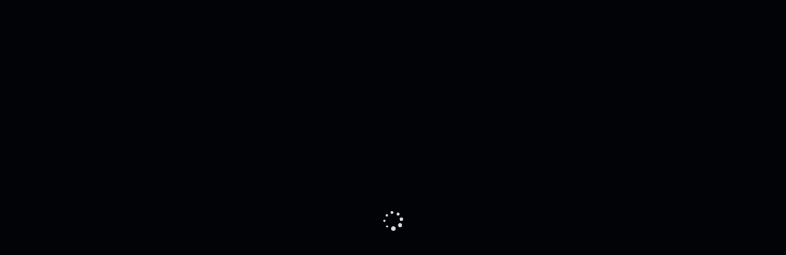

--- FILE ---
content_type: text/html; charset=utf-8
request_url: https://casinos-lion.net/games/playson/pls-fruits-and-jokers-40
body_size: 13461
content:
<!doctype html>
<html data-n-head-ssr lang="ru" data-n-head="%7B%22lang%22:%7B%22ssr%22:%22ru%22%7D%7D">
  <head >
    <meta data-n-head="ssr" data-hid="charset" charset="utf-8"><meta data-n-head="ssr" data-hid="viewport" name="viewport" content="width=device-width, initial-scale=1"><meta data-n-head="ssr" data-hid="mobile-web-app-capable" name="mobile-web-app-capable" content="yes"><meta data-n-head="ssr" data-hid="apple-mobile-web-app-title" name="apple-mobile-web-app-title" content="ЛЕВ казино"><meta data-n-head="ssr" data-hid="theme-color" name="theme-color" content="#112852"><meta data-n-head="ssr" data-hid="og:type" name="og:type" property="og:type" content="website"><meta data-n-head="ssr" data-hid="og:title" name="og:title" property="og:title" content="ЛЕВ казино"><meta data-n-head="ssr" data-hid="og:site_name" name="og:site_name" property="og:site_name" content="ЛЕВ казино"><meta data-n-head="ssr" name="theme-color" content="#112852"><meta data-n-head="ssr" name="msapplication-navbutton-color" content="#112852"><meta data-n-head="ssr" name="apple-mobile-web-app-status-bar-style" content="#112852"><meta data-n-head="ssr" name="apple-mobile-web-app-title" content="Club"><meta data-n-head="ssr" name="format-detection" content="telephone=no"><meta data-n-head="ssr" name="msapplication-TileColor" content="#0B2460&quot;"><meta data-n-head="ssr" name="msapplication-TileImage" content="/favicon/ms-icon-144x144.png"><meta data-n-head="ssr" name="msapplication-square70x70logo" content="/favicon/ms-icon-70x70.png"><meta data-n-head="ssr" name="msapplication-square150x150logo" content="/favicon/ms-icon-150x150.png"><meta data-n-head="ssr" name="msapplication-square310x310logo" content="/favicon/ms-icon-310x310.png"><meta data-n-head="ssr" httpEquiv="Content-Security-Policy" content="upgrade-insecure-requests"><meta data-n-head="ssr" charset="utf-8"><meta data-n-head="ssr" name="viewport" content="width=device-width, initial-scale=1, maximum-scale=5, viewport-fit=cover"><meta data-n-head="ssr" http-equiv="Content-Language" content="ru" charset="UTF-8"><meta data-n-head="ssr" property="og:site_name" content="Игровой клуб Лев – лучшие игровые автоматы онлайн"><meta data-n-head="ssr" name="prerender-status-code" content="200"><title>Казино Лев - официальный сайт клуба Лев</title><link data-n-head="ssr" data-hid="shortcut-icon" rel="shortcut icon" href="/_nuxt/icons/icon_64x64.9357f4.png"><link data-n-head="ssr" data-hid="apple-touch-icon" rel="apple-touch-icon" href="/_nuxt/icons/icon_512x512.9357f4.png" sizes="512x512"><link data-n-head="ssr" rel="manifest" href="/_nuxt/manifest.json" data-hid="manifest"><link data-n-head="ssr" rel="apple-touch-icon" sizes="57x57" href="/_nuxt/img/apple-icon-57x57.e640171.png"><link data-n-head="ssr" rel="apple-touch-icon" sizes="60x60" href="/_nuxt/img/apple-icon-60x60.3c1dc7c.png"><link data-n-head="ssr" rel="apple-touch-icon" sizes="72x72" href="/_nuxt/img/apple-icon-72x72.51a98d6.png"><link data-n-head="ssr" rel="apple-touch-icon" sizes="76x76" href="/_nuxt/img/apple-icon-76x76.6882cc0.png"><link data-n-head="ssr" rel="apple-touch-icon" sizes="114x114" href="/_nuxt/img/apple-icon-114x114.2013fe3.png"><link data-n-head="ssr" rel="apple-touch-icon" sizes="120x120" href="/_nuxt/img/apple-icon-120x120.d8d034e.png"><link data-n-head="ssr" rel="apple-touch-icon" sizes="144x144" href="/_nuxt/img/apple-icon-144x144.3b495f6.png"><link data-n-head="ssr" rel="apple-touch-icon" sizes="152x152" href="/_nuxt/img/apple-icon-152x152.df2a99c.png"><link data-n-head="ssr" rel="apple-touch-icon" sizes="180x180" href="/_nuxt/img/apple-icon-180x180.b2ed116.png"><link data-n-head="ssr" rel="icon" type="image/png" sizes="32x32" href="/_nuxt/img/favicon-32x32.97511f6.png"><link data-n-head="ssr" rel="icon" type="image/png" sizes="96x96" href="/_nuxt/img/favicon-96x96.e2752da.png"><link data-n-head="ssr" rel="icon" type="image/png" sizes="16x16" href="[data-uri]" id="favicon"><link data-n-head="ssr" rel="amphtml"><script data-n-head="ssr" type="text/javascript">window.prerenderReady = false;</script><script data-n-head="ssr" type="application/ld+json">[{},{"@context":"https://schema.org","@type":"Organization","url":"https://1.join2game.com","logo":"https://1.join2game.com/_nuxt/img/logo.6fafb69.png","name":"игорный клуб Лев","email":"help@club-support.net","slogan":"Лучший выбор фанатов азарта","brand":"Lev Casino","telephone":"","description":"Официальный сайт казино Лев ⭐️ 400+ слотов, ⭐️live-игр, ⭐️рулеток и ⭐️других азартных развлечений"},{"@context":"https://schema.org","@type":"BreadcrumbList","itemListElement":null},{},{}]</script><script data-n-head="ssr" type="text/javascript">window.prerenderReady = false;</script><style data-vue-ssr-id="1a149f2e:0 0eb6b651:0 7cef0d90:0">@font-face{font-display:swap;font-family:"ALS Rubl";font-style:normal;font-weight:400;src:url(/_nuxt/fonts/ALSRubl.f31a1d4.woff2) format("woff2"),url(/_nuxt/fonts/ALSRubl.b3b87b1.woff) format("woff"),url(/_nuxt/fonts/ALSRubl.9320a34.ttf) format("truetype")}@font-face{font-display:swap;font-family:"Open Sans";font-style:normal;font-weight:700;src:url(/_nuxt/fonts/subset-OpenSans-Bold.98e40a6.woff2) format("woff2"),url(/_nuxt/fonts/subset-OpenSans-Bold.be1cb5d.woff) format("woff")}@font-face{font-display:swap;font-family:"Open Sans";font-style:normal;font-weight:800;src:url(/_nuxt/fonts/subset-OpenSans-ExtraBold.163595c.woff2) format("woff2"),url(/_nuxt/fonts/subset-OpenSans-ExtraBold.501e47d.woff) format("woff")}*,:after,:before{box-sizing:inherit}html{-webkit-overflow-scrolling:touch;box-sizing:border-box;height:100%}@media (-ms-high-contrast:active),(-ms-high-contrast:none){html{display:flex;flex-direction:column}}body{display:flex;flex-direction:column;line-height:1;margin:0;min-height:100%;text-rendering:optimizeLegibility;-webkit-text-decoration-skip:objects;text-decoration-skip:objects;-webkit-text-size-adjust:100%;-webkit-font-smoothing:antialiased;-webkit-tap-highlight-color:rgba(0,0,0,0)}:focus{outline:none}blockquote,dd,dl,figure,p{margin:0}blockquote,q{quotes:none}ol,ul{list-style-type:none;margin:0;padding:0}table{border-collapse:collapse;border-spacing:0}h1,h2,h3,h4,h5,h6,th{font-weight:inherit}h1,h2,h3,h4,h5,h6{font-size:inherit;margin:0}audio,img,video{display:block}iframe,img{border:none}a{background-color:transparent;color:inherit}a,abbr{-webkit-text-decoration:none;text-decoration:none}abbr{border:none}b,strong{font-weight:inherit}dfn,em,i{font-style:inherit}mark{background-color:transparent;color:inherit}small,sub,sup{font-size:inherit}sub,sup{line-height:0;position:relative;vertical-align:baseline}sub{bottom:-.25em}sup{top:-.5em}button,input,optgroup,select,textarea{background-color:transparent;border:none;border-radius:0;box-shadow:none;color:inherit;font:inherit;letter-spacing:inherit;margin:0;padding:0}button,input{overflow:visible}button,select{text-align:left;text-transform:none}[type=button],[type=reset],[type=submit],button{-webkit-appearance:none;cursor:pointer}textarea{overflow-x:hidden;overflow-y:auto;resize:none}[type=button]::-moz-focus-inner,[type=reset]::-moz-focus-inner,[type=submit]::-moz-focus-inner,button::-moz-focus-inner{border:none;padding:0}[type=button]:-moz-focusring,[type=reset]:-moz-focusring,[type=submit]:-moz-focusring,button:-moz-focusring{outline:none}[type=number]::-webkit-inner-spin-button,[type=number]::-webkit-outer-spin-button{height:auto}input::-webkit-inner-spin-button,input::-webkit-outer-spin-button{-webkit-appearance:none}[type=search]::-webkit-search-decoration{-webkit-appearance:none}[type=search]{outline:none}::-webkit-file-upload-button{-webkit-appearance:button;font:inherit}fieldset{border:none;margin:0;padding:0}legend{display:block;padding:0;white-space:normal}select{-webkit-appearance:none;-moz-appearance:none;appearance:none}select::-ms-expand{display:none}::-webkit-input-placeholder{color:#9ba7ca}:-moz-placeholder,::-moz-placeholder{color:#9ba7ca}:-ms-input-placeholder{color:#9ba7ca}:focus::-webkit-input-placeholder{opacity:0}:focus:-moz-placeholder,:focus::-moz-placeholder{opacity:0}:focus:-ms-input-placeholder{opacity:0}.hidden,[hidden]{display:none}.disabled,:disabled{cursor:not-allowed}::-ms-clear{display:none}:-webkit-autofill{box-shadow:inset 0 0 0 100px #fff;-webkit-text-fill-color:currentColor}.v-button.v-button--first,.v-button.v-button--second,.v-button.v-button--third{align-items:center;background:linear-gradient(180deg,#33c600,#206400);box-shadow:0 4px 8px 3px rgba(0,0,0,.15),0 1px 3px 0 rgba(0,0,0,.3);color:#eef1f6;display:flex;justify-content:center;min-height:40px;position:relative;z-index:0}.v-button.v-button--first:after,.v-button.v-button--second:after,.v-button.v-button--third:after{background:transparent;border-radius:inherit;bottom:0;content:"";height:calc(100% - 2px);left:0;margin:auto;position:absolute;right:0;top:0;width:calc(100% - 2px);z-index:1}@media(hover){.v-button.v-button--first:hover,.v-button.v-button--second:hover,.v-button.v-button--third:hover{background-image:linear-gradient(180deg,#1dce44,#007f1c);color:#eef1f6}.v-button.v-button--first:hover:after,.v-button.v-button--second:hover:after,.v-button.v-button--third:hover:after{background:transparent;color:#eef1f6}}.v-button.v-button--first:active,.v-button.v-button--second:active,.v-button.v-button--third:active{background-image:linear-gradient(180deg,#008a1e,#00450f);color:#9ba7ca}.v-button.v-button--first:active:after,.v-button.v-button--second:active:after,.v-button.v-button--third:active:after{background:transparent}.disabled--btn .v-button.v-button--first,.disabled--btn .v-button.v-button--second,.disabled--btn .v-button.v-button--third,.disabled.v-button.v-button--first,.disabled.v-button.v-button--second,.disabled.v-button.v-button--third,[disabled].v-button.v-button--first,[disabled].v-button.v-button--second,[disabled].v-button.v-button--third{background:#273865;color:#96a0b1}.disabled--btn .v-button.v-button--first:after,.disabled--btn .v-button.v-button--second:after,.disabled--btn .v-button.v-button--third:after,.disabled.v-button.v-button--first:after,.disabled.v-button.v-button--second:after,.disabled.v-button.v-button--third:after,[disabled].v-button.v-button--first:after,[disabled].v-button.v-button--second:after,[disabled].v-button.v-button--third:after{background:#273865}.v-button.v-button--tertiary{background:transparent;border:none;color:#35bd52;font-family:Arial,sans-serif;font-size:16px;font-weight:700;letter-spacing:.32px;line-height:24px;padding:8px 18px;text-align:left;-webkit-text-decoration:none;text-decoration:none;text-transform:none}@media(hover){.v-button.v-button--tertiary:hover{border-color:transparent;box-shadow:none;color:#67ce7d}}.v-button.v-button--tertiary:active{border-color:transparent;box-shadow:none;color:#016817}.v-button.v-button--tertiary:after{content:none}.disabled--btn .v-button.v-button--tertiary,.disabled.v-button.v-button--tertiary,[disabled].v-button.v-button--tertiary{border-color:transparent;box-shadow:none;color:#273865}.v-button.v-button--tertiary .v-button__ico{opacity:.8}.v-button.v-button--tertiary-link{background:transparent;border:none;color:#0093ff;font-family:Arial,sans-serif;font-size:14px;font-weight:400;letter-spacing:normal;line-height:20px;padding:2px 0;text-align:left;-webkit-text-decoration:none;text-decoration:none;text-transform:none}@media(hover){.v-button.v-button--tertiary-link:hover{border-color:transparent;box-shadow:none;color:#3ea8f4}}.v-button.v-button--tertiary-link:active{border-color:transparent;box-shadow:none;color:#015898}.v-button.v-button--tertiary-link:after{content:none}.disabled--btn .v-button.v-button--tertiary-link,.disabled.v-button.v-button--tertiary-link,[disabled].v-button.v-button--tertiary-link{border-color:transparent;box-shadow:none;color:#273865}.v-button.v-button--tertiary-link .v-button__ico{opacity:.8}.rouble{font-family:"ALS Rubl",sans-serif}.azn .currency:after{content:"₼";text-transform:none}.kzt .currency:after{content:"₸";text-transform:none}.rub .currency:after{content:"i";font-family:"ALS Rubl",sans-serif;font-weight:inherit;text-transform:none}.v-button{align-items:center;border-radius:20px;cursor:pointer;display:flex;flex-shrink:0;font-size:16px;font-weight:700;height:40px;justify-content:center;min-width:80px;padding:0 19px;position:relative;text-align:center;-webkit-user-select:none;-moz-user-select:none;user-select:none;white-space:nowrap}.v-button.disabled,.v-button[disabled]{box-shadow:none;cursor:not-allowed;pointer-events:none}.v-button .v-button__text--small{display:block;font-size:12px;font-weight:500;line-height:15px;opacity:.8;text-transform:lowercase}[class*=icon-]{background-position:50%;background-repeat:no-repeat;background-size:contain;display:block;height:100%;width:100%}.icon-back{background-image:url([data-uri])}.icon-lock{background-image:url(/_nuxt/img/lock.7e7559b.svg)}.icon-crown{background-image:url([data-uri])}.icon-edit{background-image:url([data-uri])}.icon-password{background-image:url(/_nuxt/img/password.cb57382.svg)}.icon-phone{background-image:url([data-uri])}.icon-process{background-image:url(/_nuxt/img/process.a8a9552.svg)}.icon-refresh{background-image:url([data-uri])}.icon-warning{background-image:url([data-uri])}.icon-piastrix{background-image:url(/_nuxt/img/piastrix.a1629a0.svg)}.icon-piastrix-text{background-image:url(/_nuxt/img/piastrix-text.e620454.svg)}.icon-fkwallet{background-image:url(/_nuxt/img/fkwallet-ban.d1e8976.png)}.icon-fkwallet-second{background-image:url(/_nuxt/img/fkwallet.0b14a83.png)}.icon-info{background-image:url([data-uri])}.icon-in-vip-club{background-image:url([data-uri])}.icon-visa-mc{background-image:url(/_nuxt/img/visa-mc.1e7118e.svg)}.alert-text{display:block;font-size:12px;line-height:1.167;min-height:15px;overflow:hidden;padding-top:1px;visibility:hidden;white-space:nowrap;width:100%}.alert-text>a{color:#0093ff}@media(hover){.alert-text>a:hover{-webkit-text-decoration:underline;text-decoration:underline}}.attention .alert-text,.error .alert-text,.limit .alert-text,.success .alert-text{visibility:visible;white-space:normal}.error .alert-text{color:#fe3436}.error .confirmation-code-input__input{border:2px solid #fe3436}.attention .alert-text{color:#ffc633}.success .alert-text{color:#35bd52}
.fade-enter-active,.fade-leave-active{transition:opacity .3s}.fade-enter,.fade-leave-to{opacity:0}:root{--bg-color-body:#0c101d}body{background-color:#0c101d;color:#eef1f6;display:flex;font-family:Arial,sans-serif;font-size:14px;font-weight:400;letter-spacing:normal;line-height:20px;min-height:100%;text-transform:none}@media screen and (min-width:1360px){body{background-attachment:fixed;background-color:#0c101d;background-color:var(--bg-color-body);background-image:var(--bg-image-body);background-position:top;background-repeat:no-repeat;background-size:1920px auto}}.currency-nowrap{white-space:nowrap}.container{margin:0 auto;padding:0 8px;width:100%}@media screen and (min-width:768px)and (min-height:420px){.container{padding:0 16px}}#pushwooshBellWidget,#supportTrigger{display:none!important}#pushwooshBellWidget{bottom:60px!important;left:20px!important;right:auto!important;top:auto!important}.nuxt-progress{display:none}.body--fullscreen-mode #__layout,.body--fullscreen-mode #__nuxt{max-width:100%}#__layout,#__nuxt{display:flex;flex-direction:column;flex-grow:1;margin:0 auto;max-width:1360px;width:100%}img[src*="//semi-cod"]{height:0;position:absolute;width:0;z-index:-1;clip:rect(0 0 0 0);overflow:hidden}
.load[data-v-764e7fa8]{animation:load-764e7fa8 1.2s linear infinite}@keyframes load-764e7fa8{to{transform:rotate(1turn)}}.preloader[data-v-764e7fa8]{background-color:rgba(0,0,0,.8);bottom:0;left:0;position:fixed;right:0;top:0;z-index:9999}@media screen and (min-width:1024px){.main .preloader[data-v-764e7fa8]:not(.preloader--fixed){position:absolute;z-index:3}}.preloader .loader-wrap[data-v-764e7fa8]{left:50%;position:absolute;top:50%;transform:translate(-50%,-50%)}.loader__ico[data-v-764e7fa8]{color:#9ba7ca;height:40px;width:40px}</style>
  </head>
  <body id="body" build-number="3746e9bb" data-bcsw="VDuXmwmNZ" data-country-code="US" data-server-time="1769057974" data-city="Dublin" data-state="OH" data-postCode="43017" class="" data-n-head="%7B%22id%22:%7B%22ssr%22:%22body%22%7D,%22build-number%22:%7B%22ssr%22:%223746e9bb%22%7D,%22data-bcsw%22:%7B%22ssr%22:%22VDuXmwmNZ%22%7D,%22data-country-code%22:%7B%22ssr%22:%22%3C!--#echo%20var='geoip2_data_country_code'%20--%3E%22%7D,%22data-server-time%22:%7B%22ssr%22:%22%3C!--#%20config%20timefmt='%25s'%20--%3E%3C!--#%20echo%20var='date_local'%20--%3E%22%7D,%22data-city%22:%7B%22ssr%22:%22%3C!--#echo%20var='geoip2_data_city_name'%20--%3E%22%7D,%22data-state%22:%7B%22ssr%22:%22%3C!--#echo%20var='geoip2_data_state_code'%20--%3E%22%7D,%22data-postCode%22:%7B%22ssr%22:%22%3C!--#echo%20var='geoip2_data_postal_code'%20--%3E%22%7D,%22class%22:%7B%22ssr%22:%22%22%7D%7D">
    <div data-server-rendered="true" id="__nuxt"><div id="__layout"><div class="rub"><div id="ssr_not_allowed_page"><div class="preloader" data-v-764e7fa8><div class="loader-wrap" data-v-764e7fa8><div class="loader__ico load" data-v-764e7fa8><span class="icon-process" data-v-764e7fa8></span></div></div></div></div> <!----></div></div></div><script>window.__NUXT__=(function(a,b,c,d,e,f){return {layout:"default",data:[{}],fetch:{"0":{canonicalAdded:b}},error:a,state:{Inbox:{inboxNotifications:[],clientInboxNotifications:[],isDeletingInboxNotification:b,isShowInboxNotification:b,isShowInboxNotificationForAutoTest:c,inboxNotificationsPage:d,isShowLoadMore:c,inboxNotificationsUpdateCounter:c,isGamePage:b,initialState:{inboxNotifications:[],clientInboxNotifications:[],isDeletingInboxNotification:b,isShowInboxNotification:b,isShowInboxNotificationForAutoTest:c,inboxNotificationsPage:d,isShowLoadMore:c,inboxNotificationsUpdateCounter:c,isGamePage:b}},Navigation:{pagePath:a,prevPath:a,currentPath:a,prevRouteNavigation:a,fromRouteNavigation:a,preventHistoryRoute:b,historyRoutesNavigation:[],initialState:{pagePath:a,prevPath:a,currentPath:a,prevRouteNavigation:a,fromRouteNavigation:a,preventHistoryRoute:b,historyRoutesNavigation:[]}},Route:{routePathKey:f,routePathKeyGamesLobbyList:a,initialState:{routePathKey:a,routePathKeyGamesLobbyList:a}},LayoutModals:{},Payments:{payments:[],sumPayments:d,loadingPayments:b,isModalOpenedPayment:b,extraDataPayments:a,depositDataPayment:a,isDepositDataPaymentLoading:b,depositSuggestionsPayments:a,isDepositSuggestionsPaymentsLoading:b,cashierSessionId:a,errorPayments:a,initialState:{payments:[],sumPayments:d,loadingPayments:b,isModalOpenedPayment:b,extraDataPayments:a,depositDataPayment:a,isDepositDataPaymentLoading:b,depositSuggestionsPayments:a,isDepositSuggestionsPaymentsLoading:b,cashierSessionId:a,errorPayments:a}},i18n:{routeParams:{}},Remarketing:{remarketing:c,initialState:{remarketing:b}}},serverRendered:c,routePath:f,config:{_app:{basePath:"\u002F",assetsPath:"\u002F_nuxt\u002F",cdnURL:a}},globalRefs:{},pinia:{auth:{token:e,isTokenSetAuth:b,isFakeUser:d,timeStartSessionAuth:a,isTelegramLoginInProgress:b},webhook:{firstLoad:c,defaultRequiredFields:{user_agent:"meta-externalagent\u002F1.1 (+https:\u002F\u002Fdevelopers.facebook.com\u002Fdocs\u002Fsharing\u002Fwebmasters\u002Fcrawler)",url_referer:e,url:e},deferredWebhooks:[]},languagePopup:{currentLanguage:a,ssrCurrentLanguageForMultiLocalization:a,allowChangeLanguage:b},deviceDetected:{desktopDeviceDetected:c,tabletDeviceDetected:b,phoneDeviceDetected:b},windowSize:{viewWindowSize:"desktop",widthWindowSize:1200,heightWindowSize:1044},ui:{abTestForGuestUi:a,isAbTestDoneForGuestUi:a,isLightMobInterfaceShowAdditionalItemsUi:b,isOpenPopupUi:b,mobilePageOverflowUi:b,isFocusedTabUi:c,isOpenedHelloBar:a,isGameShelfInfoUi:b,notificationsUi:{isNotificationsInit:b,isNotificationsInitLoaded:b},dynamicCachedComponents:[]},serverLocation:{serverLocationHost:"school28-vrn.ru"},settings:{settings:{copyright_text:"{\"ru\":\"\\u0418\\u0433\\u0440\\u043e\\u0432\\u043e\\u0439 \\u0438\\u043d\\u0442\\u0435\\u0440\\u043d\\u0435\\u0442 \\u043a\\u043b\\u0443\\u0431 &laquo;\\u041b\\u0435\\u0432&raquo; &copy; 2025. \\u041a\\u043b\\u0443\\u0431 \\u041b\\u0435\\u0432 &ndash; \\u0438\\u0433\\u0440\\u043e\\u0432\\u044b\\u0435 \\u0430\\u0432\\u0442\\u043e\\u043c\\u0430\\u0442\\u044b \\u043e\\u043d\\u043b\\u0430\\u0439\\u043d. \u003C!-- \u003Cdiv class=\\\"license-wrapper\\\"\u003E\\r\\n\\t\\t\u003Cdiv class=\\\"license--img-container\\\"\u003E\u003Ca href=\\\"https:\\\u002F\\\u002Fcert-if.com\\\u002FlevNV\\\u002Flicense.html\\\" target=\\\"_blank\\\"\u003E\u003Cimg alt=\\\"\\\" src=\\\"\\\u002Fuploads\\\u002Fgcb-sert.png\\\" \\\u002F\u003E \u003C\\\u002Fa\u003E\u003C\\\u002Fdiv\u003E\\r\\n\\t\\t\\r\\n\\t\\t\u003Cdiv class=\\\"license--text-container\\\"\u003E\\r\\n\\t\\t\u003Cp\u003EThe website is owned and operated by Levclub N.V. incorporated in Cura&ccedil;ao, Franschebloemweg 2 Cura&ccedil;ao with registration number 167155. Levclub N.V. has an application (OGL\\\u002F2024\\\u002F1076\\\u002F1088) for a gaming license in progress with the Cura&ccedil;ao Gaming Control Board.\u003Cbr \\\u002F\u003E\\r\\n\\t\\t\u003Cbr \\\u002F\u003E\\r\\n\\t\\t\\u0418\\u0433\\u0440\\u043e\\u0432\\u043e\\u0439 \\u0438\\u043d\\u0442\\u0435\\u0440\\u043d\\u0435\\u0442 \\u043a\\u043b\\u0443\\u0431 &laquo;\\u041b\\u0435\\u0432&raquo; &copy; 2025. \\u041a\\u043b\\u0443\\u0431 \\u041b\\u0435\\u0432 &ndash; \\u0438\\u0433\\u0440\\u043e\\u0432\\u044b\\u0435 \\u0430\\u0432\\u0442\\u043e\\u043c\\u0430\\u0442\\u044b \\u043e\\u043d\\u043b\\u0430\\u0439\\u043d.\u003C\\\u002Fp\u003E\\r\\n\\t\\t\u003C\\\u002Fdiv\u003E\\r\\n\\t\\t\u003C\\\u002Fdiv\u003E\\r\\n\\t\\t\u003Cstyle type=\\\"text\\\u002Fcss\\\"\u003E.license-wrapper {\\r\\n\\t\\tmax-width: 730px;\\r\\n\\t\\twidth:  100%;\\r\\n\\t\\tmargin: 0 auto 8px;\\r\\n\\t\\tdisplay: flex;\\r\\n\\t\\tflex-direction: row;\\r\\n\\t\\tjustify-content: center;\\r\\n\\t\\talign-items: flex-start;\\r\\n\\t\\t}\\r\\n\\t\\t.license--img-container {\\r\\n\\t\\tmargin: 0 0 0 24px;\\r\\n\\t\\t}\\r\\n\\t\\t.license--img-container img {\\r\\n\\t\\twidth: 68px;\\r\\n\\t\\t}\\r\\n\\t\\t.license--text-container {\\r\\n\\t\\ttext-align: left;\\r\\n\\t\\tmargin: 0 24px 0px 24px;\\r\\n\\t\\t}\\r\\n\\t\\t@media (max-width: 768px) {\\r\\n\\t\\t.license--img-container {\\r\\n\\t\\tmargin: 0 0 0 16px;\\r\\n\\t\\t}\\r\\n\\t\\t.license--text-container {\\r\\n\\t\\tmargin: 0 16px 0 24px;\\r\\n\\t\\t}\\r\\n\\t\\t}\\r\\n\\t\\t@media (max-width: 568px) {\\r\\n\\t\\t.license-wrapper {\\r\\n\\t\\tflex-direction: column;\\r\\n\\t\\talign-items: center;\\r\\n\\t\\t}\\r\\n\\t\\t.license--img-container {\\r\\n\\t\\tmargin: 0;\\r\\n\\t\\t}\\r\\n\\t\\t.license--text-container {\\r\\n\\t\\tmargin: 16px 24px;\\r\\n\\t\\t}\\r\\n\\t\\t}\\r\\n\\t\\t\u003C\\\u002Fstyle\u003E\\r\\n\\t\\t --\u003E\"}",available_denominations:"0.1, 0.2, 0.5, 1, 5, 10",popular_games_order:"aggregatedBetsSum",counter_google:"UA-50964168-1",track_domain:"1.join2game.com",tips:"{\"default_percent\":\"0\",\"default_percent_placeholder\":\"5\",\"limit_in_percent\":\"50\"}",google_tag_manager:"{\"id\":\"GTM-KGHLFD8\",\"gtm_auth\":\"6GSCdJu_7WLbUN8jhdC0iQ\",\"gtm_preview\":\"env-2\"}",withdrawal_restrictions:"{\"email_confirmation\":true,\"deposit\":true}",popup_registration:"{\"enabled\":true,\"timeout\":8,\"interval\":27,\"mobile_enabled\":true,\"mobile_timeout\":8,\"mobile_interval\":27}",home_page_mobile:"{\"popular_games_count\":30,\"promo_games_count\":30}",motivational_block:"{\"enabled\":true,\"maxBalance\":{\"USD\":5,\"RUB\":5000000}}",strip:"{\"enabled\":true,\"percent_real\":63,\"percent_bonus\":21}",withdrawal_commission:"{\"wager_coefficient\":0.1,\"level_coefficient\":[]}",first_deposit_banner:"{\"enabled\":false,\"payment_system_id\":null,\"second_banner_start_at\":1614240001}",visual_config:"{\"background_color\":\"#121526\",\"background_color_enabled\":false}",gift_wager_config:"{\"enabled\":true,\"end_at\":1624435200,\"max_sum\":500000,\"number_of_popup_show\":5,\"activate_gift_popup_message\":{\"ru\":\"\\u041f\\u0440\\u0438 \\u043e\\u0442\\u044b\\u0433\\u0440\\u044b\\u0448\\u0435 \\u0431\\u043e\\u043d\\u0443\\u0441\\u043e\\u0432 \\u0434\\u0435\\u0439\\u0441\\u0442\\u0432\\u0443\\u0435\\u0442 \\u043e\\u0433\\u0440\\u0430\\u043d\\u0438\\u0447\\u0435\\u043d\\u0438\\u044f \\u043c\\u0430\\u043a\\u0441\\u0438\\u043c\\u0430\\u043b\\u044c\\u043d\\u043e\\u0439 \\u0441\\u0443\\u043c\\u043c\\u044b \\u043f\\u0435\\u0440\\u0435\\u0432\\u043e\\u0434\\u0430 \\u0441 \\u0411\\u043e\\u043d\\u0443\\u0441\\u043d\\u043e\\u0433\\u043e \\u043d\\u0430 \\u0440\\u0435\\u0430\\u043b\\u044c\\u043d\\u044b\\u0439 \\u0431\\u0430\\u043b\\u0430\\u043d\\u0441. \\u041e\\u0433\\u0440\\u0430\\u043d\\u0438\\u0447\\u0435\\u043d\\u0438\\u044f \\u043e\\u043f\\u0438\\u0441\\u0430\\u043d\\u044b \\u0432 \\u0443\\u0441\\u043b\\u043e\\u0432\\u0438\\u044f\\u0445 \\u0431\\u043e\\u043d\\u0443\\u0441\\u0430. \\u0425\\u043e\\u0440\\u043e\\u0448\\u0435\\u0439 \\u0438\\u0433\\u0440\\u044b!\"},\"wagering_gift_popup_message\":{\"ru\":\"\\u041c\\u0430\\u043a\\u0441\\u0438\\u043c\\u0430\\u043b\\u044c\\u043d\\u0430\\u044f \\u0441\\u0443\\u043c\\u043c\\u0430 \\u043f\\u0435\\u0440\\u0435\\u0432\\u043e\\u0434\\u0430 \\u0441 \\u0411\\u043e\\u043d\\u0443\\u0441\\u043d\\u043e\\u0433\\u043e \\u043d\\u0430 \\u0440\\u0435\\u0430\\u043b\\u044c\\u043d\\u044b\\u0439 \\u0431\\u0430\\u043b\\u0430\\u043d\\u0441 \\u0441\\u043e\\u0441\\u0442\\u0430\\u0432\\u043b\\u044f\\u0435\\u0442 {SUM} \\u0438 \\u043f\\u0435\\u0440\\u0435\\u0432\\u0435\\u0434\\u0435\\u043d\\u0430 \\u043d\\u0430 \\u041e\\u0441\\u043d\\u043e\\u0432\\u043d\\u043e\\u0439 \\u0431\\u0430\\u043b\\u0430\\u043d\\u0441.\\r\\n\\u041e\\u0441\\u0442\\u0430\\u0442\\u043e\\u043a \\u0431\\u043e\\u043d\\u0443\\u0441\\u043d\\u044b\\u0445 \\u0441\\u0440\\u0435\\u0434\\u0441\\u0442\\u0432 \\u0431\\u044b\\u043b \\u0441\\u043f\\u0438\\u0441\\u0430\\u043d \\u0441 \\u0432\\u0430\\u0448\\u0435\\u0433\\u043e \\u0441\\u0447\\u0435\\u0442\\u0430.\"},\"max_sum_by_currency\":{\"RUB\":500000,\"USD\":0,\"EUR\":0,\"UAH\":0,\"KZT\":0,\"INR\":0,\"AZN\":0,\"TON\":0,\"USDT\":0,\"USDC\":0}}",agreement_rules:"{\"checked\":true,\"content\":{\"ru\":\"\u003Cspan class=\\\"check-item__text  check-item__text--terms\\\"\u003E\\u042f \\u0441\\u043e\\u0433\\u043b\\u0430\\u0441\\u0435\\u043d \\u0441&nbsp;\u003Ca class=\\\"v-link\\\" data-e2e=\\\"link\\\" href=\\\"\\\u002Frules\\\" target=\\\"_blank\\\"\u003E\\u043f\\u0440\\u0430\\u0432\\u0438\\u043b\\u0430\\u043c\\u0438 \\u0438 \\u0443\\u0441\\u043b\\u043e\\u0432\\u0438\\u044f\\u043c\\u0438\u003C\\\u002Fa\u003E\u003C\\\u002Fspan\u003E\"}}",welcome_pack:"{\"first_deposit_bonus\":{\"1\":{\"deposit_sum\":10000,\"fd_percent\":100,\"max_bonus_sum\":null,\"fs_bonus_count\":null,\"bonus_sum\":null,\"default\":false},\"2\":{\"deposit_sum\":50000,\"fd_percent\":100,\"max_bonus_sum\":null,\"fs_bonus_count\":25,\"bonus_sum\":null,\"default\":false},\"3\":{\"deposit_sum\":100000,\"fd_percent\":100,\"max_bonus_sum\":2000000,\"fs_bonus_count\":50,\"bonus_sum\":null,\"default\":true}},\"content\":{\"ru\":\"\"}}",partners_program:"{\"enabled\":true,\"link\":\"https:\\\u002F\\\u002Fpelicanpartners.biz\\\u002Flev-affiliate\\\u002F?utm_source=lev-site&utm_medium=lev-&utm_campaign=site&utm_content=footer_banner\"}",repayment:"{\"enabled\":true,\"gift_repayment_day_of_week\":5,\"gift_repayment_time\":9,\"max_sum\":10000000,\"max_sum_multicurrency\":{\"RUB\":10000000,\"USD\":0,\"EUR\":0,\"UAH\":0,\"KZT\":0,\"INR\":0,\"AZN\":0,\"TON\":0,\"USDT\":0,\"USDC\":0}}",fortune_wheel:"{\"reset_time\":{\"hour\":\"9\",\"minute\":\"0\"}}",demo_game_cash_autopopup:"{\"timeout\":30,\"interval\":120}",social_authorization:"{\"google\":true,\"apple\":false,\"vkontakte\":true,\"mailru\":true,\"yandex\":true,\"facebook\":false,\"telegram\":true}",legal:"{\"auto_logout\":{\"enabled\":false,\"auto_logout_time\":0},\"two_factor_authentication\":{\"enabled\":false},\"user_limit\":{\"enabled\":false},\"footer_clock\":{\"enabled\":false},\"user_game_history\":{\"enabled\":false},\"cookie_bar\":{\"enabled\":false},\"personal_data_confirmation\":{\"enabled\":false},\"self_locked\":{\"enabled\":false,\"min_months\":6,\"max_months\":60},\"bonus_transaction_history\":{\"enabled\":false},\"two_factor_oauth\":{\"enabled\":false},\"license_domains\":[],\"license_copyright_text\":[]}",email_domain_recommendation:"{\"domains\":[\"gmail.com\",\"mail.ru\",\"yandex.ru\",\"bk.ru\",\"rambler.ru\",\"icloud.com\",\"internet.ru\",\"inbox.ru\",\"list.ru\"]}",hreflang_auto_replace:"{\"domains\":[{\"href\":\"https:\\\u002F\\\u002Flevcasinos.kz\\\u002Fkz\",\"hreflang\":\"kk-kz\"},{\"href\":\"https:\\\u002F\\\u002Flevcasinos.kz\\\u002Fru\",\"hreflang\":\"ru-kz\"},{\"href\":\"https:\\\u002F\\\u002Fschool28-vrn.ru\",\"hreflang\":\"x-default\"},{\"href\":\"https:\\\u002F\\\u002Flevs-winning.com\",\"hreflang\":\"ru-ru\"}]}",deposit_suggestions:"{\"enabled\":false}",referral_program:"{\"enabled\":true}",game_search_config:"{\"featured_tags\":[],\"tags\":[{\"name\":\"777\",\"locales\":[\"ru\"]},{\"name\":\"\\u042d\\u043a\\u0448\\u043d\",\"locales\":[\"ru\"]},{\"name\":\"\\u041f\\u0440\\u0438\\u043a\\u043b\\u044e\\u0447\\u0435\\u043d\\u0438\\u044f\",\"locales\":[\"ru\"]},{\"name\":\"\\u0410\\u0444\\u0440\\u0438\\u043a\\u0430\",\"locales\":[\"ru\"]},{\"name\":\"\\u041a\\u0440\\u0430\\u0448\",\"locales\":[\"ru\"]},{\"name\":\"\\u0410\\u043b\\u043a\\u043e\\u0433\\u043e\\u043b\\u044c\",\"locales\":[\"ru\"]},{\"name\":\"\\u0416\\u0438\\u0432\\u043e\\u0442\\u043d\\u044b\\u0435\",\"locales\":[\"ru\"]},{\"name\":\"\\u0410\\u0437\\u0438\\u044f\",\"locales\":[\"ru\"]},{\"name\":\"\\u0410\\u0446\\u0442\\u0435\\u043a\",\"locales\":[\"ru\"]},{\"name\":\"\\u041a\\u043d\\u0438\\u0433\\u0430\",\"locales\":[\"ru\"]},{\"name\":\"\\u0411\\u0443\\u0444\\u0444\\u0430\\u043b\\u043e\",\"locales\":[\"ru\"]},{\"name\":\"\\u041a\\u0430\\u0440\\u0442\\u043e\\u0447\\u043d\\u044b\\u0435\",\"locales\":[\"ru\"]},{\"name\":\"\\u0427\\u0438\\u043b\\u0438\",\"locales\":[\"ru\"]},{\"name\":\"\\u041c\\u043e\\u043d\\u0435\\u0442\\u0430\",\"locales\":[\"ru\"]},{\"name\":\"\\u0415\\u0433\\u0438\\u043f\\u0435\\u0442\",\"locales\":[\"ru\"]},{\"name\":\"\\u041a\\u043e\\u0441\\u0442\\u0438\",\"locales\":[\"ru\"]},{\"name\":\"\\u0424\\u0435\\u043d\\u0442\\u0435\\u0437\\u0438\",\"locales\":[\"ru\"]},{\"name\":\"\\u0420\\u044b\\u0431\\u0430\\u043b\\u043a\\u0430\",\"locales\":[\"ru\"]},{\"name\":\"\\u0424\\u0440\\u0443\\u043a\\u0442\\u044b\",\"locales\":[\"ru\"]},{\"name\":\"\\u0417\\u043e\\u043b\\u043e\\u0442\\u043e\",\"locales\":[\"ru\"]},{\"name\":\"\\u0425\\u0435\\u043b\\u043b\\u043e\\u0443\\u0438\\u043d\",\"locales\":[\"ru\"]},{\"name\":\"\\u0425\\u043e\\u0440\\u0440\\u043e\\u0440\",\"locales\":[\"ru\"]},{\"name\":\"\\u0414\\u0436\\u043e\\u043a\\u0435\\u0440\",\"locales\":[\"ru\"]},{\"name\":\"\\u041c\\u0430\\u0444\\u0438\\u044f\",\"locales\":[\"ru\"]},{\"name\":\"\\u041c\\u0435\\u0433\\u0430\\u0432\\u0435\\u0439\\u0437\",\"locales\":[\"ru\"]},{\"name\":\"\\u041c\\u0430\\u0433\\u0438\\u044f\",\"locales\":[\"ru\"]},{\"name\":\"\\u041f\\u0438\\u0440\\u0430\\u0442\\u044b\",\"locales\":[\"ru\"]},{\"name\":\"\\u041c\\u0443\\u0437\\u044b\\u043a\\u0430\",\"locales\":[\"ru\"]},{\"name\":\"\\u041c\\u0430\\u0439\\u044f\",\"locales\":[\"ru\"]},{\"name\":\"\\u041a\\u043e\\u0441\\u043c\\u043e\\u0441\",\"locales\":[\"ru\"]},{\"name\":\"\\u0421\\u043f\\u043e\\u0440\\u0442\",\"locales\":[\"ru\"]},{\"name\":\"\\u0412\\u0438\\u043a\\u0438\\u043d\\u0433\\u0438\",\"locales\":[\"ru\"]},{\"name\":\"\\u0414\\u0438\\u043a\\u0438\\u0439 \\u0437\\u0430\\u043f\\u0430\\u0434\",\"locales\":[\"ru\"]},{\"name\":\"Hold and Win\",\"locales\":[\"ru\"]},{\"name\":\"\\u0424\\u044d\\u043d\\u0442\\u0435\\u0437\\u0438\",\"locales\":[\"ru\"]},{\"name\":\"\\u0423\\u0436\\u0430\\u0441\\u044b\",\"locales\":[\"ru\"]},{\"name\":\"Megaways\",\"locales\":[\"ru\"]},{\"name\":\"\\u0420\\u0443\\u043b\\u0435\\u0442\\u043a\\u0430\",\"locales\":[\"ru\"]},{\"name\":\"\\u041a\\u0430\\u0437\\u0443\\u0430\\u043b\\u044c\\u043d\\u044b\\u0435\",\"locales\":[\"ru\"]},{\"name\":\"\\u0421\\u043a\\u0440\\u0435\\u0442\\u0447\",\"locales\":[\"ru\"]},{\"name\":\"\\u041b\\u043e\\u0442\\u0435\\u0440\\u0435\\u044f\",\"locales\":[\"ru\"]},{\"name\":\"\\u041f\\u043e\\u043a\\u0443\\u043f\\u043d\\u0430\\u044f \\u0431\\u043e\\u043d\\u0443\\u0441\\u043a\\u0430\",\"locales\":[\"ru\"]},{\"name\":\"\\u0425\\u044c\\u044e\\u0433\\u043e\",\"locales\":[\"ru\"]},{\"name\":\"\\u0421\\u043b\\u0430\\u0434\\u043e\\u0441\\u0442\\u0438\",\"locales\":[\"ru\"]},{\"name\":\"\\u041f\\u0430\\u0441\\u0445\\u0430\",\"locales\":[\"ru\"]},{\"name\":\"\\u041d\\u043e\\u0432\\u044b\\u0439 \\u0433\\u043e\\u0434\",\"locales\":[\"ru\"]},{\"name\":\"\\u0424\\u0443\\u0442\\u0431\\u043e\\u043b\",\"locales\":[\"ru\"]},{\"name\":\"\\u041f\\u0438\\u0432\\u043e\",\"locales\":[\"ru\"]},{\"name\":\"\\u0414\\u0440\\u0430\\u043a\\u043e\\u043d\",\"locales\":[\"ru\"]},{\"name\":\"\\u0421\\u043e\\u0431\\u0430\\u043a\\u0430\",\"locales\":[\"ru\"]},{\"name\":\"\\u0421\\u043e\\u0431\\u0430\\u043a\\u0438\",\"locales\":[\"ru\"]},{\"name\":\"\\u0421\\u043e\\u043b\\u043d\\u0446\\u0435\",\"locales\":[\"ru\"]},{\"name\":\"\\u041f\\u043b\\u0438\\u043d\\u043a\\u043e\",\"locales\":[\"ru\"]},{\"name\":\"\\u0421\\u043b\\u043e\\u0442\",\"locales\":[\"ru\"]}],\"featured_game_ids\":[]}",experience_formula:"{\"formula\":\"standard\", \"static_coefficient\": 0.00005}",vip_club_repayment:"{\"enabled\":true,\"repayment_rate\":5,\"gift_repayment_day_of_week\":5,\"gift_repayment_time\":9,\"max_sum\":10000000,\"max_sum_multicurrency\":{\"RUB\":10000000,\"USD\":0,\"EUR\":0,\"UAH\":0,\"KZT\":0,\"INR\":0,\"AZN\":0,\"TON\":0,\"USDT\":0,\"USDC\":0}}",welcome_pack_multi_currency:"{\"RUB\":{\"first_deposit_bonus\":{\"1\":{\"deposit_sum\":10000,\"fd_percent\":100,\"max_bonus_sum\":null,\"fs_bonus_count\":null,\"bonus_sum\":null,\"default\":false},\"2\":{\"deposit_sum\":50000,\"fd_percent\":100,\"max_bonus_sum\":null,\"fs_bonus_count\":25,\"bonus_sum\":null,\"default\":false},\"3\":{\"deposit_sum\":100000,\"fd_percent\":100,\"max_bonus_sum\":2000000,\"fs_bonus_count\":50,\"bonus_sum\":null,\"default\":true}},\"content\":{\"ru\":\"\"}}}"},loadingSettings:b},rotator:{hello_bar:{},cashier_slider:[],withdrawal_slider:a,cashier_popup:{},ingame_popup:a,getActiveList:["header_main_slider","game_slider","web_push_subscription_popup","hello_bar","cashier_slider","promotions"],withdrawal_popup:a,withdrawal_step2_banner:a,withdrawal_step3_banner:a,header_main_slider:a,footer_main_slider:a,game_slider:a,identance:a,extended_user_profile_popup:a,cashier_popup_leave:a,confirm_popup:a,welcome_popup:a,welcome_popup_one_step:a,web_push_subscription_popup:a,promotions:a},crmPopup:{CRMPopupMessage:a,isFetchNextCRMPopup:b,nextTimeCRMPopup:a},page:{pagesPage:{},isPrerenderReady:b,isLoadingPage:b,currentPage:a,isSetCurrentPage:b,isReadyAlternateHreflang:b,defaultCurrentPage:{metaTitle:e,metaDescription:e,ogSiteNamePage:"meta-info.og-site-name",ogImagePage:a,prerenderStatusCodePage:200,prerenderHeaderPage:a}},breadCrumbsMeta:{breadCrumbsMeta:a,canInitCrumbsMeta:b},screenMode:{isFullScreenMode:b},cookiesBlock:{isEnabledCookiesBlock:b,isHideCookiesBlock:b}}}}(null,false,true,0,"","\u002Fnot-allowed"));</script><script src="/_nuxt/c6c9986.modern.js" defer></script><script src="/_nuxt/m_w_l.791.86adcfe2bbd07096a362.js" defer></script><script src="/_nuxt/m_w_l.NotAllowed.efa216afa1c5e85dbc3b.js" defer></script><script src="/_nuxt/m_w_l.787.831c2efdb4f6364a1729.js" defer></script><script src="/_nuxt/m_w_l.commons/app.32321e3b3eaf97788e96.js" defer></script><script src="/_nuxt/m_w_l.vendors/app.09d4916d32b46162a27f.js" defer></script><script src="/_nuxt/m_w_l.app.69950fa23375e896110f.js" defer></script>
  <style>.grecaptcha-badge { visibility: hidden; }</style><script src="https://www.google.com/recaptcha/enterprise.js?render=6LcY2N8rAAAAAAQqjoB00hvsgdURCsi15Oy8Q8a-&waf=session" async defer></script></body>
</html>


--- FILE ---
content_type: text/html; charset=utf-8
request_url: https://www.google.com/recaptcha/enterprise/anchor?ar=1&k=6LcY2N8rAAAAAAQqjoB00hvsgdURCsi15Oy8Q8a-&co=aHR0cHM6Ly9jYXNpbm9zLWxpb24ubmV0OjQ0Mw..&hl=en&v=PoyoqOPhxBO7pBk68S4YbpHZ&size=invisible&anchor-ms=20000&execute-ms=30000&cb=4agwl93y0zou
body_size: 48801
content:
<!DOCTYPE HTML><html dir="ltr" lang="en"><head><meta http-equiv="Content-Type" content="text/html; charset=UTF-8">
<meta http-equiv="X-UA-Compatible" content="IE=edge">
<title>reCAPTCHA</title>
<style type="text/css">
/* cyrillic-ext */
@font-face {
  font-family: 'Roboto';
  font-style: normal;
  font-weight: 400;
  font-stretch: 100%;
  src: url(//fonts.gstatic.com/s/roboto/v48/KFO7CnqEu92Fr1ME7kSn66aGLdTylUAMa3GUBHMdazTgWw.woff2) format('woff2');
  unicode-range: U+0460-052F, U+1C80-1C8A, U+20B4, U+2DE0-2DFF, U+A640-A69F, U+FE2E-FE2F;
}
/* cyrillic */
@font-face {
  font-family: 'Roboto';
  font-style: normal;
  font-weight: 400;
  font-stretch: 100%;
  src: url(//fonts.gstatic.com/s/roboto/v48/KFO7CnqEu92Fr1ME7kSn66aGLdTylUAMa3iUBHMdazTgWw.woff2) format('woff2');
  unicode-range: U+0301, U+0400-045F, U+0490-0491, U+04B0-04B1, U+2116;
}
/* greek-ext */
@font-face {
  font-family: 'Roboto';
  font-style: normal;
  font-weight: 400;
  font-stretch: 100%;
  src: url(//fonts.gstatic.com/s/roboto/v48/KFO7CnqEu92Fr1ME7kSn66aGLdTylUAMa3CUBHMdazTgWw.woff2) format('woff2');
  unicode-range: U+1F00-1FFF;
}
/* greek */
@font-face {
  font-family: 'Roboto';
  font-style: normal;
  font-weight: 400;
  font-stretch: 100%;
  src: url(//fonts.gstatic.com/s/roboto/v48/KFO7CnqEu92Fr1ME7kSn66aGLdTylUAMa3-UBHMdazTgWw.woff2) format('woff2');
  unicode-range: U+0370-0377, U+037A-037F, U+0384-038A, U+038C, U+038E-03A1, U+03A3-03FF;
}
/* math */
@font-face {
  font-family: 'Roboto';
  font-style: normal;
  font-weight: 400;
  font-stretch: 100%;
  src: url(//fonts.gstatic.com/s/roboto/v48/KFO7CnqEu92Fr1ME7kSn66aGLdTylUAMawCUBHMdazTgWw.woff2) format('woff2');
  unicode-range: U+0302-0303, U+0305, U+0307-0308, U+0310, U+0312, U+0315, U+031A, U+0326-0327, U+032C, U+032F-0330, U+0332-0333, U+0338, U+033A, U+0346, U+034D, U+0391-03A1, U+03A3-03A9, U+03B1-03C9, U+03D1, U+03D5-03D6, U+03F0-03F1, U+03F4-03F5, U+2016-2017, U+2034-2038, U+203C, U+2040, U+2043, U+2047, U+2050, U+2057, U+205F, U+2070-2071, U+2074-208E, U+2090-209C, U+20D0-20DC, U+20E1, U+20E5-20EF, U+2100-2112, U+2114-2115, U+2117-2121, U+2123-214F, U+2190, U+2192, U+2194-21AE, U+21B0-21E5, U+21F1-21F2, U+21F4-2211, U+2213-2214, U+2216-22FF, U+2308-230B, U+2310, U+2319, U+231C-2321, U+2336-237A, U+237C, U+2395, U+239B-23B7, U+23D0, U+23DC-23E1, U+2474-2475, U+25AF, U+25B3, U+25B7, U+25BD, U+25C1, U+25CA, U+25CC, U+25FB, U+266D-266F, U+27C0-27FF, U+2900-2AFF, U+2B0E-2B11, U+2B30-2B4C, U+2BFE, U+3030, U+FF5B, U+FF5D, U+1D400-1D7FF, U+1EE00-1EEFF;
}
/* symbols */
@font-face {
  font-family: 'Roboto';
  font-style: normal;
  font-weight: 400;
  font-stretch: 100%;
  src: url(//fonts.gstatic.com/s/roboto/v48/KFO7CnqEu92Fr1ME7kSn66aGLdTylUAMaxKUBHMdazTgWw.woff2) format('woff2');
  unicode-range: U+0001-000C, U+000E-001F, U+007F-009F, U+20DD-20E0, U+20E2-20E4, U+2150-218F, U+2190, U+2192, U+2194-2199, U+21AF, U+21E6-21F0, U+21F3, U+2218-2219, U+2299, U+22C4-22C6, U+2300-243F, U+2440-244A, U+2460-24FF, U+25A0-27BF, U+2800-28FF, U+2921-2922, U+2981, U+29BF, U+29EB, U+2B00-2BFF, U+4DC0-4DFF, U+FFF9-FFFB, U+10140-1018E, U+10190-1019C, U+101A0, U+101D0-101FD, U+102E0-102FB, U+10E60-10E7E, U+1D2C0-1D2D3, U+1D2E0-1D37F, U+1F000-1F0FF, U+1F100-1F1AD, U+1F1E6-1F1FF, U+1F30D-1F30F, U+1F315, U+1F31C, U+1F31E, U+1F320-1F32C, U+1F336, U+1F378, U+1F37D, U+1F382, U+1F393-1F39F, U+1F3A7-1F3A8, U+1F3AC-1F3AF, U+1F3C2, U+1F3C4-1F3C6, U+1F3CA-1F3CE, U+1F3D4-1F3E0, U+1F3ED, U+1F3F1-1F3F3, U+1F3F5-1F3F7, U+1F408, U+1F415, U+1F41F, U+1F426, U+1F43F, U+1F441-1F442, U+1F444, U+1F446-1F449, U+1F44C-1F44E, U+1F453, U+1F46A, U+1F47D, U+1F4A3, U+1F4B0, U+1F4B3, U+1F4B9, U+1F4BB, U+1F4BF, U+1F4C8-1F4CB, U+1F4D6, U+1F4DA, U+1F4DF, U+1F4E3-1F4E6, U+1F4EA-1F4ED, U+1F4F7, U+1F4F9-1F4FB, U+1F4FD-1F4FE, U+1F503, U+1F507-1F50B, U+1F50D, U+1F512-1F513, U+1F53E-1F54A, U+1F54F-1F5FA, U+1F610, U+1F650-1F67F, U+1F687, U+1F68D, U+1F691, U+1F694, U+1F698, U+1F6AD, U+1F6B2, U+1F6B9-1F6BA, U+1F6BC, U+1F6C6-1F6CF, U+1F6D3-1F6D7, U+1F6E0-1F6EA, U+1F6F0-1F6F3, U+1F6F7-1F6FC, U+1F700-1F7FF, U+1F800-1F80B, U+1F810-1F847, U+1F850-1F859, U+1F860-1F887, U+1F890-1F8AD, U+1F8B0-1F8BB, U+1F8C0-1F8C1, U+1F900-1F90B, U+1F93B, U+1F946, U+1F984, U+1F996, U+1F9E9, U+1FA00-1FA6F, U+1FA70-1FA7C, U+1FA80-1FA89, U+1FA8F-1FAC6, U+1FACE-1FADC, U+1FADF-1FAE9, U+1FAF0-1FAF8, U+1FB00-1FBFF;
}
/* vietnamese */
@font-face {
  font-family: 'Roboto';
  font-style: normal;
  font-weight: 400;
  font-stretch: 100%;
  src: url(//fonts.gstatic.com/s/roboto/v48/KFO7CnqEu92Fr1ME7kSn66aGLdTylUAMa3OUBHMdazTgWw.woff2) format('woff2');
  unicode-range: U+0102-0103, U+0110-0111, U+0128-0129, U+0168-0169, U+01A0-01A1, U+01AF-01B0, U+0300-0301, U+0303-0304, U+0308-0309, U+0323, U+0329, U+1EA0-1EF9, U+20AB;
}
/* latin-ext */
@font-face {
  font-family: 'Roboto';
  font-style: normal;
  font-weight: 400;
  font-stretch: 100%;
  src: url(//fonts.gstatic.com/s/roboto/v48/KFO7CnqEu92Fr1ME7kSn66aGLdTylUAMa3KUBHMdazTgWw.woff2) format('woff2');
  unicode-range: U+0100-02BA, U+02BD-02C5, U+02C7-02CC, U+02CE-02D7, U+02DD-02FF, U+0304, U+0308, U+0329, U+1D00-1DBF, U+1E00-1E9F, U+1EF2-1EFF, U+2020, U+20A0-20AB, U+20AD-20C0, U+2113, U+2C60-2C7F, U+A720-A7FF;
}
/* latin */
@font-face {
  font-family: 'Roboto';
  font-style: normal;
  font-weight: 400;
  font-stretch: 100%;
  src: url(//fonts.gstatic.com/s/roboto/v48/KFO7CnqEu92Fr1ME7kSn66aGLdTylUAMa3yUBHMdazQ.woff2) format('woff2');
  unicode-range: U+0000-00FF, U+0131, U+0152-0153, U+02BB-02BC, U+02C6, U+02DA, U+02DC, U+0304, U+0308, U+0329, U+2000-206F, U+20AC, U+2122, U+2191, U+2193, U+2212, U+2215, U+FEFF, U+FFFD;
}
/* cyrillic-ext */
@font-face {
  font-family: 'Roboto';
  font-style: normal;
  font-weight: 500;
  font-stretch: 100%;
  src: url(//fonts.gstatic.com/s/roboto/v48/KFO7CnqEu92Fr1ME7kSn66aGLdTylUAMa3GUBHMdazTgWw.woff2) format('woff2');
  unicode-range: U+0460-052F, U+1C80-1C8A, U+20B4, U+2DE0-2DFF, U+A640-A69F, U+FE2E-FE2F;
}
/* cyrillic */
@font-face {
  font-family: 'Roboto';
  font-style: normal;
  font-weight: 500;
  font-stretch: 100%;
  src: url(//fonts.gstatic.com/s/roboto/v48/KFO7CnqEu92Fr1ME7kSn66aGLdTylUAMa3iUBHMdazTgWw.woff2) format('woff2');
  unicode-range: U+0301, U+0400-045F, U+0490-0491, U+04B0-04B1, U+2116;
}
/* greek-ext */
@font-face {
  font-family: 'Roboto';
  font-style: normal;
  font-weight: 500;
  font-stretch: 100%;
  src: url(//fonts.gstatic.com/s/roboto/v48/KFO7CnqEu92Fr1ME7kSn66aGLdTylUAMa3CUBHMdazTgWw.woff2) format('woff2');
  unicode-range: U+1F00-1FFF;
}
/* greek */
@font-face {
  font-family: 'Roboto';
  font-style: normal;
  font-weight: 500;
  font-stretch: 100%;
  src: url(//fonts.gstatic.com/s/roboto/v48/KFO7CnqEu92Fr1ME7kSn66aGLdTylUAMa3-UBHMdazTgWw.woff2) format('woff2');
  unicode-range: U+0370-0377, U+037A-037F, U+0384-038A, U+038C, U+038E-03A1, U+03A3-03FF;
}
/* math */
@font-face {
  font-family: 'Roboto';
  font-style: normal;
  font-weight: 500;
  font-stretch: 100%;
  src: url(//fonts.gstatic.com/s/roboto/v48/KFO7CnqEu92Fr1ME7kSn66aGLdTylUAMawCUBHMdazTgWw.woff2) format('woff2');
  unicode-range: U+0302-0303, U+0305, U+0307-0308, U+0310, U+0312, U+0315, U+031A, U+0326-0327, U+032C, U+032F-0330, U+0332-0333, U+0338, U+033A, U+0346, U+034D, U+0391-03A1, U+03A3-03A9, U+03B1-03C9, U+03D1, U+03D5-03D6, U+03F0-03F1, U+03F4-03F5, U+2016-2017, U+2034-2038, U+203C, U+2040, U+2043, U+2047, U+2050, U+2057, U+205F, U+2070-2071, U+2074-208E, U+2090-209C, U+20D0-20DC, U+20E1, U+20E5-20EF, U+2100-2112, U+2114-2115, U+2117-2121, U+2123-214F, U+2190, U+2192, U+2194-21AE, U+21B0-21E5, U+21F1-21F2, U+21F4-2211, U+2213-2214, U+2216-22FF, U+2308-230B, U+2310, U+2319, U+231C-2321, U+2336-237A, U+237C, U+2395, U+239B-23B7, U+23D0, U+23DC-23E1, U+2474-2475, U+25AF, U+25B3, U+25B7, U+25BD, U+25C1, U+25CA, U+25CC, U+25FB, U+266D-266F, U+27C0-27FF, U+2900-2AFF, U+2B0E-2B11, U+2B30-2B4C, U+2BFE, U+3030, U+FF5B, U+FF5D, U+1D400-1D7FF, U+1EE00-1EEFF;
}
/* symbols */
@font-face {
  font-family: 'Roboto';
  font-style: normal;
  font-weight: 500;
  font-stretch: 100%;
  src: url(//fonts.gstatic.com/s/roboto/v48/KFO7CnqEu92Fr1ME7kSn66aGLdTylUAMaxKUBHMdazTgWw.woff2) format('woff2');
  unicode-range: U+0001-000C, U+000E-001F, U+007F-009F, U+20DD-20E0, U+20E2-20E4, U+2150-218F, U+2190, U+2192, U+2194-2199, U+21AF, U+21E6-21F0, U+21F3, U+2218-2219, U+2299, U+22C4-22C6, U+2300-243F, U+2440-244A, U+2460-24FF, U+25A0-27BF, U+2800-28FF, U+2921-2922, U+2981, U+29BF, U+29EB, U+2B00-2BFF, U+4DC0-4DFF, U+FFF9-FFFB, U+10140-1018E, U+10190-1019C, U+101A0, U+101D0-101FD, U+102E0-102FB, U+10E60-10E7E, U+1D2C0-1D2D3, U+1D2E0-1D37F, U+1F000-1F0FF, U+1F100-1F1AD, U+1F1E6-1F1FF, U+1F30D-1F30F, U+1F315, U+1F31C, U+1F31E, U+1F320-1F32C, U+1F336, U+1F378, U+1F37D, U+1F382, U+1F393-1F39F, U+1F3A7-1F3A8, U+1F3AC-1F3AF, U+1F3C2, U+1F3C4-1F3C6, U+1F3CA-1F3CE, U+1F3D4-1F3E0, U+1F3ED, U+1F3F1-1F3F3, U+1F3F5-1F3F7, U+1F408, U+1F415, U+1F41F, U+1F426, U+1F43F, U+1F441-1F442, U+1F444, U+1F446-1F449, U+1F44C-1F44E, U+1F453, U+1F46A, U+1F47D, U+1F4A3, U+1F4B0, U+1F4B3, U+1F4B9, U+1F4BB, U+1F4BF, U+1F4C8-1F4CB, U+1F4D6, U+1F4DA, U+1F4DF, U+1F4E3-1F4E6, U+1F4EA-1F4ED, U+1F4F7, U+1F4F9-1F4FB, U+1F4FD-1F4FE, U+1F503, U+1F507-1F50B, U+1F50D, U+1F512-1F513, U+1F53E-1F54A, U+1F54F-1F5FA, U+1F610, U+1F650-1F67F, U+1F687, U+1F68D, U+1F691, U+1F694, U+1F698, U+1F6AD, U+1F6B2, U+1F6B9-1F6BA, U+1F6BC, U+1F6C6-1F6CF, U+1F6D3-1F6D7, U+1F6E0-1F6EA, U+1F6F0-1F6F3, U+1F6F7-1F6FC, U+1F700-1F7FF, U+1F800-1F80B, U+1F810-1F847, U+1F850-1F859, U+1F860-1F887, U+1F890-1F8AD, U+1F8B0-1F8BB, U+1F8C0-1F8C1, U+1F900-1F90B, U+1F93B, U+1F946, U+1F984, U+1F996, U+1F9E9, U+1FA00-1FA6F, U+1FA70-1FA7C, U+1FA80-1FA89, U+1FA8F-1FAC6, U+1FACE-1FADC, U+1FADF-1FAE9, U+1FAF0-1FAF8, U+1FB00-1FBFF;
}
/* vietnamese */
@font-face {
  font-family: 'Roboto';
  font-style: normal;
  font-weight: 500;
  font-stretch: 100%;
  src: url(//fonts.gstatic.com/s/roboto/v48/KFO7CnqEu92Fr1ME7kSn66aGLdTylUAMa3OUBHMdazTgWw.woff2) format('woff2');
  unicode-range: U+0102-0103, U+0110-0111, U+0128-0129, U+0168-0169, U+01A0-01A1, U+01AF-01B0, U+0300-0301, U+0303-0304, U+0308-0309, U+0323, U+0329, U+1EA0-1EF9, U+20AB;
}
/* latin-ext */
@font-face {
  font-family: 'Roboto';
  font-style: normal;
  font-weight: 500;
  font-stretch: 100%;
  src: url(//fonts.gstatic.com/s/roboto/v48/KFO7CnqEu92Fr1ME7kSn66aGLdTylUAMa3KUBHMdazTgWw.woff2) format('woff2');
  unicode-range: U+0100-02BA, U+02BD-02C5, U+02C7-02CC, U+02CE-02D7, U+02DD-02FF, U+0304, U+0308, U+0329, U+1D00-1DBF, U+1E00-1E9F, U+1EF2-1EFF, U+2020, U+20A0-20AB, U+20AD-20C0, U+2113, U+2C60-2C7F, U+A720-A7FF;
}
/* latin */
@font-face {
  font-family: 'Roboto';
  font-style: normal;
  font-weight: 500;
  font-stretch: 100%;
  src: url(//fonts.gstatic.com/s/roboto/v48/KFO7CnqEu92Fr1ME7kSn66aGLdTylUAMa3yUBHMdazQ.woff2) format('woff2');
  unicode-range: U+0000-00FF, U+0131, U+0152-0153, U+02BB-02BC, U+02C6, U+02DA, U+02DC, U+0304, U+0308, U+0329, U+2000-206F, U+20AC, U+2122, U+2191, U+2193, U+2212, U+2215, U+FEFF, U+FFFD;
}
/* cyrillic-ext */
@font-face {
  font-family: 'Roboto';
  font-style: normal;
  font-weight: 900;
  font-stretch: 100%;
  src: url(//fonts.gstatic.com/s/roboto/v48/KFO7CnqEu92Fr1ME7kSn66aGLdTylUAMa3GUBHMdazTgWw.woff2) format('woff2');
  unicode-range: U+0460-052F, U+1C80-1C8A, U+20B4, U+2DE0-2DFF, U+A640-A69F, U+FE2E-FE2F;
}
/* cyrillic */
@font-face {
  font-family: 'Roboto';
  font-style: normal;
  font-weight: 900;
  font-stretch: 100%;
  src: url(//fonts.gstatic.com/s/roboto/v48/KFO7CnqEu92Fr1ME7kSn66aGLdTylUAMa3iUBHMdazTgWw.woff2) format('woff2');
  unicode-range: U+0301, U+0400-045F, U+0490-0491, U+04B0-04B1, U+2116;
}
/* greek-ext */
@font-face {
  font-family: 'Roboto';
  font-style: normal;
  font-weight: 900;
  font-stretch: 100%;
  src: url(//fonts.gstatic.com/s/roboto/v48/KFO7CnqEu92Fr1ME7kSn66aGLdTylUAMa3CUBHMdazTgWw.woff2) format('woff2');
  unicode-range: U+1F00-1FFF;
}
/* greek */
@font-face {
  font-family: 'Roboto';
  font-style: normal;
  font-weight: 900;
  font-stretch: 100%;
  src: url(//fonts.gstatic.com/s/roboto/v48/KFO7CnqEu92Fr1ME7kSn66aGLdTylUAMa3-UBHMdazTgWw.woff2) format('woff2');
  unicode-range: U+0370-0377, U+037A-037F, U+0384-038A, U+038C, U+038E-03A1, U+03A3-03FF;
}
/* math */
@font-face {
  font-family: 'Roboto';
  font-style: normal;
  font-weight: 900;
  font-stretch: 100%;
  src: url(//fonts.gstatic.com/s/roboto/v48/KFO7CnqEu92Fr1ME7kSn66aGLdTylUAMawCUBHMdazTgWw.woff2) format('woff2');
  unicode-range: U+0302-0303, U+0305, U+0307-0308, U+0310, U+0312, U+0315, U+031A, U+0326-0327, U+032C, U+032F-0330, U+0332-0333, U+0338, U+033A, U+0346, U+034D, U+0391-03A1, U+03A3-03A9, U+03B1-03C9, U+03D1, U+03D5-03D6, U+03F0-03F1, U+03F4-03F5, U+2016-2017, U+2034-2038, U+203C, U+2040, U+2043, U+2047, U+2050, U+2057, U+205F, U+2070-2071, U+2074-208E, U+2090-209C, U+20D0-20DC, U+20E1, U+20E5-20EF, U+2100-2112, U+2114-2115, U+2117-2121, U+2123-214F, U+2190, U+2192, U+2194-21AE, U+21B0-21E5, U+21F1-21F2, U+21F4-2211, U+2213-2214, U+2216-22FF, U+2308-230B, U+2310, U+2319, U+231C-2321, U+2336-237A, U+237C, U+2395, U+239B-23B7, U+23D0, U+23DC-23E1, U+2474-2475, U+25AF, U+25B3, U+25B7, U+25BD, U+25C1, U+25CA, U+25CC, U+25FB, U+266D-266F, U+27C0-27FF, U+2900-2AFF, U+2B0E-2B11, U+2B30-2B4C, U+2BFE, U+3030, U+FF5B, U+FF5D, U+1D400-1D7FF, U+1EE00-1EEFF;
}
/* symbols */
@font-face {
  font-family: 'Roboto';
  font-style: normal;
  font-weight: 900;
  font-stretch: 100%;
  src: url(//fonts.gstatic.com/s/roboto/v48/KFO7CnqEu92Fr1ME7kSn66aGLdTylUAMaxKUBHMdazTgWw.woff2) format('woff2');
  unicode-range: U+0001-000C, U+000E-001F, U+007F-009F, U+20DD-20E0, U+20E2-20E4, U+2150-218F, U+2190, U+2192, U+2194-2199, U+21AF, U+21E6-21F0, U+21F3, U+2218-2219, U+2299, U+22C4-22C6, U+2300-243F, U+2440-244A, U+2460-24FF, U+25A0-27BF, U+2800-28FF, U+2921-2922, U+2981, U+29BF, U+29EB, U+2B00-2BFF, U+4DC0-4DFF, U+FFF9-FFFB, U+10140-1018E, U+10190-1019C, U+101A0, U+101D0-101FD, U+102E0-102FB, U+10E60-10E7E, U+1D2C0-1D2D3, U+1D2E0-1D37F, U+1F000-1F0FF, U+1F100-1F1AD, U+1F1E6-1F1FF, U+1F30D-1F30F, U+1F315, U+1F31C, U+1F31E, U+1F320-1F32C, U+1F336, U+1F378, U+1F37D, U+1F382, U+1F393-1F39F, U+1F3A7-1F3A8, U+1F3AC-1F3AF, U+1F3C2, U+1F3C4-1F3C6, U+1F3CA-1F3CE, U+1F3D4-1F3E0, U+1F3ED, U+1F3F1-1F3F3, U+1F3F5-1F3F7, U+1F408, U+1F415, U+1F41F, U+1F426, U+1F43F, U+1F441-1F442, U+1F444, U+1F446-1F449, U+1F44C-1F44E, U+1F453, U+1F46A, U+1F47D, U+1F4A3, U+1F4B0, U+1F4B3, U+1F4B9, U+1F4BB, U+1F4BF, U+1F4C8-1F4CB, U+1F4D6, U+1F4DA, U+1F4DF, U+1F4E3-1F4E6, U+1F4EA-1F4ED, U+1F4F7, U+1F4F9-1F4FB, U+1F4FD-1F4FE, U+1F503, U+1F507-1F50B, U+1F50D, U+1F512-1F513, U+1F53E-1F54A, U+1F54F-1F5FA, U+1F610, U+1F650-1F67F, U+1F687, U+1F68D, U+1F691, U+1F694, U+1F698, U+1F6AD, U+1F6B2, U+1F6B9-1F6BA, U+1F6BC, U+1F6C6-1F6CF, U+1F6D3-1F6D7, U+1F6E0-1F6EA, U+1F6F0-1F6F3, U+1F6F7-1F6FC, U+1F700-1F7FF, U+1F800-1F80B, U+1F810-1F847, U+1F850-1F859, U+1F860-1F887, U+1F890-1F8AD, U+1F8B0-1F8BB, U+1F8C0-1F8C1, U+1F900-1F90B, U+1F93B, U+1F946, U+1F984, U+1F996, U+1F9E9, U+1FA00-1FA6F, U+1FA70-1FA7C, U+1FA80-1FA89, U+1FA8F-1FAC6, U+1FACE-1FADC, U+1FADF-1FAE9, U+1FAF0-1FAF8, U+1FB00-1FBFF;
}
/* vietnamese */
@font-face {
  font-family: 'Roboto';
  font-style: normal;
  font-weight: 900;
  font-stretch: 100%;
  src: url(//fonts.gstatic.com/s/roboto/v48/KFO7CnqEu92Fr1ME7kSn66aGLdTylUAMa3OUBHMdazTgWw.woff2) format('woff2');
  unicode-range: U+0102-0103, U+0110-0111, U+0128-0129, U+0168-0169, U+01A0-01A1, U+01AF-01B0, U+0300-0301, U+0303-0304, U+0308-0309, U+0323, U+0329, U+1EA0-1EF9, U+20AB;
}
/* latin-ext */
@font-face {
  font-family: 'Roboto';
  font-style: normal;
  font-weight: 900;
  font-stretch: 100%;
  src: url(//fonts.gstatic.com/s/roboto/v48/KFO7CnqEu92Fr1ME7kSn66aGLdTylUAMa3KUBHMdazTgWw.woff2) format('woff2');
  unicode-range: U+0100-02BA, U+02BD-02C5, U+02C7-02CC, U+02CE-02D7, U+02DD-02FF, U+0304, U+0308, U+0329, U+1D00-1DBF, U+1E00-1E9F, U+1EF2-1EFF, U+2020, U+20A0-20AB, U+20AD-20C0, U+2113, U+2C60-2C7F, U+A720-A7FF;
}
/* latin */
@font-face {
  font-family: 'Roboto';
  font-style: normal;
  font-weight: 900;
  font-stretch: 100%;
  src: url(//fonts.gstatic.com/s/roboto/v48/KFO7CnqEu92Fr1ME7kSn66aGLdTylUAMa3yUBHMdazQ.woff2) format('woff2');
  unicode-range: U+0000-00FF, U+0131, U+0152-0153, U+02BB-02BC, U+02C6, U+02DA, U+02DC, U+0304, U+0308, U+0329, U+2000-206F, U+20AC, U+2122, U+2191, U+2193, U+2212, U+2215, U+FEFF, U+FFFD;
}

</style>
<link rel="stylesheet" type="text/css" href="https://www.gstatic.com/recaptcha/releases/PoyoqOPhxBO7pBk68S4YbpHZ/styles__ltr.css">
<script nonce="2mFuhTIt6DVfKaTL6odbiA" type="text/javascript">window['__recaptcha_api'] = 'https://www.google.com/recaptcha/enterprise/';</script>
<script type="text/javascript" src="https://www.gstatic.com/recaptcha/releases/PoyoqOPhxBO7pBk68S4YbpHZ/recaptcha__en.js" nonce="2mFuhTIt6DVfKaTL6odbiA">
      
    </script></head>
<body><div id="rc-anchor-alert" class="rc-anchor-alert"></div>
<input type="hidden" id="recaptcha-token" value="[base64]">
<script type="text/javascript" nonce="2mFuhTIt6DVfKaTL6odbiA">
      recaptcha.anchor.Main.init("[\x22ainput\x22,[\x22bgdata\x22,\x22\x22,\[base64]/[base64]/[base64]/[base64]/[base64]/UltsKytdPUU6KEU8MjA0OD9SW2wrK109RT4+NnwxOTI6KChFJjY0NTEyKT09NTUyOTYmJk0rMTxjLmxlbmd0aCYmKGMuY2hhckNvZGVBdChNKzEpJjY0NTEyKT09NTYzMjA/[base64]/[base64]/[base64]/[base64]/[base64]/[base64]/[base64]\x22,\[base64]\\u003d\x22,\x22w5bCtkLCp8OjJsOCHsO1VC7CqsKGZMKJM1NswrNOw7DDnk3DncO/w4RQwrI2dW16w4PDjsOow6/[base64]/[base64]/Dvgonw4bCvFBXw6VsBXzCpxvCuE7CucONd8O4FcOKZMO6dRRXAG07woh9DsKTw4DCnmIgw7Yow5LDlMKhTsKFw5Zcw7HDgx3CogYDBzvDn1XCpQs/[base64]/woPCt8KGw7vCv8OPw6nDncOGOsOtwqk6wrfCtkTDvMOZNMO9d8OefT/[base64]/CjcKfXMKuwrjCrg4bwqjCosOxwoYzHMK3wp9QWsK5FwzCi8OAByDDr0DCjhzDlBvDq8OLwpEvwrDDn2RYJgp2w4jDrmfCoylfGm0QFsO8TsKuaGjDkMO3P18jSwnDpGnDrsOfw48HwrXDlcKdwpsLw4sHwrrDjzvDtsKdZWrCq3fCj0INw6XDgMKuw5U/[base64]/Cl8OIEy/[base64]/[base64]/DuhzCsCVww4HDvyrDtB5jw6DDqAXCtkEDw7PCoS7DlcKsL8OqXsKOwqnDq0bCh8ORPMONYnNNwqzDs0XCq8KVwp7DpMKuSMOLw5DDgXhHF8KTw5/[base64]/Cnip3UBQEwoXDjEoswptcw4IoNsOnXQrDvcKQRMOiwptZcsOjw4nCusKuHhXDisKEwoF/[base64]/DtQPDlsOUKMOUZFfDk8OhKA/DqcKrG14Zw4jCvnrDrMKdw4jCksK8w5Zow63Ds8OSJAnCgEvCjXsEwqNpwq7CpGgTw4XCqh7DiUIdw4LDhgYeMMOOwo7CqCTDm2N/wrchwpLCksKww4QDNVx2PcKVLMKpJsO+wpZ0w4HCsMKdw7EbFgEzHcKzBw0FFl82wrjDu2bCqTVlXQcyw5zCsmVSw6HCoCpzwr/[base64]/BDTDsQzDjsOUw488wpPDnMKvwpZAw5kuPX7DqBjCgVnCvsOdB8Kvw7t2PBXDpsKZwoh8CC7DpMKRw47DtT3ChsOjw5zDhcOdcDtIWMKIOT/CuMODw5oxC8Kww5xlwrIew57CmsO8FXXCmMKPSQ4xRsOBw4xZelJnP23CjxvDs1URwoIrwqsoIxo7V8OGwoR5SivCnw7CtmEOwp8NVjrCsMKwfwrCuMOmZFrCk8O3wr16BwFZLR54GB/CicK3w6jCtGHDr8ORbsOxw788wr9wDsOIwqJEw43CgMK4LMOyw6RBwoARUcK/DsK3w6ouccOAAMOYwpZUw6w2WzBFW0c6KMKvwo3DkR7CnXIjFmfDksKpwq/DosOwwpvDtsKKCwMpw5QQH8O4Lm3DgsKFwp5fwp7CosO7LsOnwrfChkAFwoPCt8Onw4pNBjAxwrnDqsK0dxpBZW/DtMOiw4HDkD5TGMKdwpzDg8OuwpXCq8KkM1vDkG7DksKAIsOcw7s/[base64]/DqcOwNsONw4pxPcK1w4nCmzhGw6kow71ldMKjDg3CiMOqFcK6wofDn8OlwooXFmnCvXnDkDV2w4EBw7TDlsK5W1nDrcK3ImfDkMOVasKXRi/CviB8w41lw6nCunoMKMOOdDsEwpgPQMObwpfDkGnClEDDvgLCnMOWwonDocK0d8O/UW0sw5AVeGYhYsOgZgXCgsK5VcK2w6RHRC/DtT8NeXLDp8Kdw7YYQsK5cQ92wrIIwqcPwrA2w53ConbCk8KCDD8Sa8OWWcOMWcKZOBV5wqrCgkglwoxjQA7Ct8K6wqI5QBZCw6Mmw57CqcKsHcOXGgEwbl7CmsKaV8Obf8OCcUc0GkvDi8KKTsOpw4PDigTDvEZ0W1rDsRwTT1Uewp7CjjHCkFvCsAbCpsO/woTCi8OhGcOkO8OBwohpHWtrVMKjw7/ChsKZZcO7DnJ0J8O0w6pgw7LDlT8dwr7DuMOGwoICwo1Dw5jCthPDokzDj0PCssOhRMKITDR3wo/[base64]/DncOnw7tmUTNfwodUw4fCr3NHw7HDlF4NXjrDt8K2MztZwoZUwrk/w4LCjgJlwp7CjsKmOFA6HQlewqECwo7DmhUfVMOQcDEsw4XCk8OnWcOfBFHDmMOMAsKhw4TDsMOuHG58VgVJw5PDuhVOw5bClsOLw7nCgsOyHn/DnmNRAVIDw6DCiMKtNSMgwrbDocKsA0M3PcOJOxdow78TwoBTBcOiw4J3wrDCnjrCv8OUd8OlBkQiK2MyX8ONw5MMC8OHw6QGwrUzThgXw4LCsDJzwq7DsBvDjsKePcOawoRXQ8ODPsK1UsKiwrDCnXY8wo/Cn8OrwocFw7TDqMKIw5XDsEPDksOKwrUqaizDqMKGICs9NsOZw40dw4N0IlVlwpkPwqNIXBXDmgwZY8ONFcOzccKcwoAEw41dwr7Dql1ddkfDsVsRw40jJz4OFcKdwrDCtnYMZFDCr3fCvsODGMO7w7DDgsOfRz8sHCpUdDDDhVrCrB/DqxQYwpVwwpNywq1/VQQvB8KWfRZYw6VBHALCoMKFLFjCjMOkRsKvasOzwp7Cl8KSw4wcw6tAwr84U8OAfMKDw4/[base64]/DsDwtbgwYw6Q0w6jDuMKrw5LDssKMw7TDicK9dcOrwqTDjgYfJMKiYsKxwqFQw5PDo8OJI1nDl8OyOiHCssOlEsOECyVVw7PCi13Dj0/DuMOkw6zDlMKALWRnHsKxw7t8aBFjwoXDimZMUcKZwpzCuMKGHRbDmCpMGgbCgFrCocKFwqTCsF3CucKnw6jDr3bCtBvCsUchcsK3SX8zQlrCkyAALkEvwrLCpcOUVG0uUxvCtsOawqMSGgo4cxzCksOxwrnDqMKPw7DCvxHDsMOpw6rCkBJewqLDmMO4wr3CgsKWFF/DtsKYwoxFwrk/[base64]/em3CoT0WblfDvsK6C8KnAC3CvAbDlMKaAMKtK8Obw4/DnlB1w7zDrMKZOREWw6bDjA3DvjNxwqpwwpzDvCtSFRrCgBDCpAJwCHnDigLDtlTDqwvDuARVHzxCPhvDhA8eTD47w74XNcOGQXQiQUHDk1Biwrt3eMO/ccOxbndzYsKawp/[base64]/DoDMNwqwUwpzCq8O6wqPDqsO2wqLDtkZRwpbDsBEqKjvCssKBw7EFOVpaA3PCiyvCtk5Cwos+wprDsGcvwrTCkDbDtlfCo8KQRATDl0jDgDk/UVHChsOqUmpow7DDv3LDplHDp19Dw4jDjcO8woHDmTF1w40IS8OEC8Ocw53DgsOGU8KiVcOnwo/DrcO7AcK/OcOGK8OWwoLCoMK3w6UKwqvDmzk8w4ZKwqAGwqADwq/[base64]/MlAJw5Z0IcOxwoVEw5YSKnUVw6wlf1bCscOtHntxwonDgnfDp8Kxwo/Cu8KSwrfDhcKiQsKqWsKWwocUKxcacBHCjcKdRsO9acKRAcKWwr3DoxzDnQXDjXVfbEtXHsKsajDCrQ/Dnn/[base64]/Clhdjw6PChsOAwqjCnMKlGjfCl0o2wo3CicKew6huZDPChHEyw7R1w6bDtDZuY8OQUE7CqMKnwqA5KAdSM8OOwps1wozDlMO3wqFpwozDnyE7w7cnbMO7QsOQwo5qw6zDkcKswpbCk2RsGA/ConpjN8OAw5fDpWU/C8OnGcKWwq/CmzhAFyHClcKjWiDDnBs7FMKfw5LDp8KlMGrDu0TDgsKkJ8OIXnvDtMO7bMOewrbDvzJwwpzCm8OKXMKiacOkwqDCng4MZz/[base64]/DlSHDkQZtwpF2wotkwpDDujgFwojDpH5dw5/DtQnCh2/Co0fDn8KEw6dow73DtMKYSTfCii/CgkRUKCDDg8OpwrjCo8OdAsKDw6oZwqHDhzoMw67Cu2R4ecKIw53CpsKBG8KUwoQ3woLDiMOSesKwwpvCmRvCqsO5BH5gKwV4w4DCs0XCj8K+wqJFw7vCocKJwobCk8K+w6AQIjoewpITwr1pJT0KT8KfCFfCgDdqVMOFw7gcw6tVw5vCpgbCr8KZJV/[base64]/CvcK3URdkw5oJw6nDvMKPw6ApL8KXaEjClMOlw4rCs37DmcOCb8OswoZ0ASAGCi1NMwB5wrnDs8KyQndvw7XDkS0MwpczTsKvw4zDncKLwo/Ct1Y5TSUKKBF6PlF8w6bDsRsRDcKjw58uw4fDjAtQbMOSBcK3W8KbwrPCpMOJXm1wDwXDv0EJLMOPL3nCnAY3wpvDrMOXaMKfw7rDs0nCi8K2wrViwo57bcKiw6PDi8OJw4B5w4/CucK9wq/DmAXClDTCrGPCr8KOw5bDizfDjcO0w4HDusOOIUgywrtkw5lNQ8KDWirCksO9YhXDksK0MTXCv0XDlsKhWsK5fVI3w4nCsm4CwqsZwr8lw5PDqSfDmsKwHMO7w4cWFhERL8OqdMKPIy7CiFtWw7EweWZLw5DCk8KAJHDCj2nCn8KwPVLCvsOZMxVgM8ONw4/CnhR6w57DisKnw4vDq2IBdMK1aTVGLxoXw61ydEAAB8Kcw79lYCpeaBTDkMK/w4DDmsO7w7VeYw4jwo/CnD3CvRjDh8OMwo83EMObInpBwpx/PsKLwo56GcOhw5UWwrPDvnHCm8ObHcKDD8KYHsKseMKeQsOPwrU+Bj/[base64]/AcKtwp3DjsO6w6HDiyUMMcKGw5jDsRJEIcO+w5lcG1bCtgBmSm4ww5HDsMORworDuWDDnS9fAMK7Ql44w5jDrh5HwpDDvTjCgCh2w5TCgBwMDRjDumR2wo/DoUjCs8O7wqkMUMKwwo5kKHrDnmHDpUFTPsKqw54xR8KrKxcOOTt4FjbCsWxBGcOlEsOrw7I8K2oqwqA/woLCs2p7FcKKU8KUej/DgQRiWcOzw77CtMOhCsOVw7hjw4LDkyAwGVMnFcOxPVLDp8Odw5UHGcO5wqUpDEEdw4HDocOGwonDncKjPMKAw64pecKGwoPDmDDCrcOdC8KWw6Vww6zDlAt/[base64]/VcKQdT5xwpjDk1bCmRxYTsKJecKxRxPCrGHChcO0w7bChMOtw4AhMV3CkBJnwptiZTo0WsOVWnEzVG3Crm5/eWcFRkRrBUAIEUrDhhwOBsKmwrt3w4LCgcOdNsOjw6Qxw65RcVjCtMKCwpIGR1LCpThFw4bDp8K7BcKLwpEqGsKhwq/DksOUw6PDtzzCksKow6xzUErDhMKSa8KGW8O4YxNCPR1UXSvCh8KFw6fCjA/Dq8KLwpsxWMKnwrN+DcKNfMOtHMOZBHnDjTXDlMKyOHHDqsKXGW4bVcKiJDh9S8O6NSTDucK7w6cgw5TCrsKbwpY8wooOwqTDiF/Dj03ChsKKY8KsJjfCqsOOClnClMOuM8Ofw44bw75CWXQaw5wOEirCpcKmw7/[base64]/KsKZw63Do8KvwoYACMOiw59KAmRLT8OiYmTCuMKTwqs2w7gBwofCvsOaKsKjM0DDu8ODw6sRNMOyBHlDPcOJGjAPOXled8KdNm/CnwvCnBx1FgPCm2kpw68jwoQrw7LCm8KuwqnCv8KIS8K2F1/Dnn/DszEqCsOefMO8VDIUw4LCvXFlQcKcw49BwpMzw4ttwrEVw4HDq8OqQsKIWcOXQWwxwqpHw5sZw73DizAHKWjDuHV5J1ZJw7g5Ox89wptmSgPDsMKjDAU+S2Exw7vCgypCesKGw4UYw4DCjsOeOCROw4nDvRd9wqI4MhDCtEdiOMOvw5drw4DCosO1CcOCCzLDj0tSwo/DqMK9UVd/w4PCqG5Uw4LCin3CtMKjwr4vesKWwppZHMKxIBTCsBZkwocTw4svwqTDkQTDksKRe07DjTXDmVzChijChB1Jwrw6AmfChH3CgHo/L8Kqw4fCq8KFNS/Dj2ZZwqfDvMOJwq50M1fDqsKIZ8KTL8K3wow4Q0vCtMOwXRrDn8O2NUkfEcO1w7XCvkjCt8OSw7jDhyzCkildworDgMKEEcKCw7DDtcO6wqrCuETDjQdbPsOBJDnCgH/Dj24GGcKSPTAcwqluPx1uCMOUwqPCgMK8R8KUw5vCo1QCwogPwqzCkBzDhcOFwoQxwrDDpRXDix/Dm0BKVsOLDWLCsCHDvzDCgcO0w4kIw4jDg8KVBz/[base64]/[base64]/wqxbGUnDj8Kww51Zw5fCp1UlJjkEwrcsUcORPVjCt8Opw7Q5XcK2IcKUwoQtwo9QwoBgw6bCmcKCVQnCui7CocKkUsKSw6E3w47Cr8OZw53DsCPCt2XCnRoeNcKywrQAwpw/wpdSYsOhYcOgwo3DqcOMXjfCsXfDm8OBw4LDtGHCs8KQwpxHw69xwpskwqERWcKCf0fDlMKubQsHd8KIw5ZgPEY6w6BzwrXDo0EeKMO9woJ9w4BENsOOeMKWwpLDn8KyR3/CpDvClF7DmsO/MsKqwodDGyrCtgHCm8OUwpzDtsKyw6fCr2nDsMONwoPDhcOTwoPCncOdMsONVXUjPR3CqsOaw4TDtARVWhUAPcOMPgJlwrLDmRnDo8OcwpnDssK5w7LDuj7DtA4Ww6bCiz/ClGcdw5XCusK8VcKvw6rDmcKxw4k/wqFSw6vDiEw4w7cBw6tvfsOSwrfDt8OTa8Otwr7Cl0rDosKFwonDm8K6UnvChcO7w6siw65Yw50vw7gnw57DoArDhMOAw57DkcKTw7HDn8OZwrQzwqTDiQbDiVYCw5fDhQ3ChsOuKiFGSC/Dk17CglQjCWttw7LCg8OJwoHDksKHBsOtKRYTwolWw7JMw5jDs8K/[base64]/Du8KvHzUGw7QYDUDCtMOHw7JBIsKYwpnCijY/w4xmwrTCjl3DsTxGw4bDm0A5Ph0yGFxSB8Kvwo8mwoI9c8OCwqsKwq9EeA3CsMKNw7Znw5JQI8O0wprDnhJLwp/[base64]/DjcOMHkvCpsKfwodPw6BSwqRPw7J/YcKcNsOnwpMbwpIFfCvDnXrCssKvYMOGQSkFwp42aMKgUiHCrm8GSsOBesKJc8K/PMOUw6DDu8KYwrTCoMK+f8KOLMO8wpDCmgEFw6vDmyfDqMOoRhDCsg4nG8OxXcOuwqXCjAcsN8KEBcOawqpPZcOYdEQpUQzCtgQvwrrDrMKlwq5AwrgDN15GWybCiGrCpcKzw7V7cFJxwo7DoA3CslZGUy8FdMO/wqpLCBp7DMOGw47DksKACMK+w79YQ3UlK8Kuw5knRsOiw73DksOhXsOKGC5ww7bDuXTDjcK4JSbCrMOlb1Ayw7jDvS/[base64]/Z8KgVMKXw717esKdwrPDlcKQC8O9YcOGwoHCnHgpwq9dw7/DnMKiO8OhCULDm8ObwpVUw7zDmsO/w4TDoXkBw4DDj8O/w4owwrfCmE1zwpFxGsOuw7rDg8KCZwPDtcOow5FtYcO1d8OXwoXDi2DDiHxqwqrDn3Z8w6pBBMOfwrg/[base64]/Di8KSXQzCuMONTkpSw71bacKxwrAiw69kd04xwpvDvBjDg2DDtsKATcKCIX7Di2pRWsKrwr/DjsKpwqTDmy1CO13Cu0zCsMK7w5rDtHTDsBjDkcOTGz7Dqn/CjlbCiGHCk1nDqsKGw60AcMKVIi7Cin9mBBDChcKFw4c1wrYwesO1wo57wrnCusOaw4g2wq3DisKewrDCuE3DtS4GwpPDoyzCtTA8Smtuc0Bfwp1kS8OHwrFtw4JEwp/DtQHDtnBKXgxhw47ClcOoLx8Dwp7DkMKFw7nCj8OOCzPCs8K7aEPCszrDgVDDv8Ohw7fCgyJ3wrIdcxJKKcKXCkPDtnAsd2vDhMKjwq3DkcKNfD/DisOvw4o0AsKAw7jDvMK4w4LCp8KvKsKiwpdSw48lwrvCmsO2wo/Dp8KSwo3Dq8Klwr3CpG9tJx3ClsO2ZsKvL3drwqpewrHCgsKLw6zDlzTCgMK3wp3DhglmN04DAgnCvkHDrsKHw4NvwqAgUMKIwqnCpMKDw40+w4UFw6Mjwq1gwrtpCsO6W8O/DMOeDMKPw5ctMcO5UMOWwqXDjC3CjcKJU37CtsKxw6RmwoJrVElVDXPDiHptwpDChMOPXX8xwpTClHLDi38LTMOVdXlZWj0maMKiUVlEHcKGKMONeR/DscOfTyLDkMK1wrV7Q2fChcKkwqjDr0fDg3PDmlUNwqXCgMKmccOPHcOmImHDqsOxSMOxwo/CpA3CjzdMwpzCmsKyw4nDhnbDiz7ChcO8O8KeQhBrN8KSw6jDvsKewpkuw5nDocO+WsOAw7Brwoo5fz7DkMKGw7UiTHZgw4F5PyvCnRjCiD/Cgy90w7IxQMKPwrrCoSdAwoA3PyXDsHnDhcKLOBJlw7pRF8Oyw4dpB8KEw6QUPE/CkVrDoQ9ywrfDuMK+w7Isw4ZoBATDrsOGw4TDvRcTwpXCkT7CgMODIWJUwoxeBMO1w4V1IsONb8KmeMKgwqjCl8Kjwr8kLsKJw7kHOQPDhXkAZ37Dp1gWQMKJIsKxICtpwotqwrHDt8KCTcOvw6/Ci8OvCcOEWcOJcsKjwp/Dl2jDnjgCYRE5wp7CpMKxJcO/w6vCi8KvIWYeUVVANMOdRWvDmMOqCG7CtkIScMKcwpzDp8Odw6Vve8KfDcKSwo0Pw7MkYxPCqsO0w6DCkcKxchAyw7Qww77CgMKabcKiHsOqa8OYZsKdMWQgwqYzH1I/CHTCulhnw7TDixRIwr9BPhRRRMOiKMKEw60vKsK+KAInwpMFV8Orw7wGZsO2w45yw4AtHSrDgsOIw4dRIcKSw7V3ZcO3SyjCnU/ChnLCmh3CsxDCnzlAacO8fcK4w60sDy0UDcKSwrfCsQcVXMKCw6ZqIMKoNsOBwokQwr0kw7U7w4bDqBbCpsO+ZcKvN8O3HyrDv8KowrRgBEfDtUtOwpRgw43Dui8/w68+QVMeZmPClCMVHMOQd8O6w6gpfcO9w6HDg8O1w58sYADCtsOPwonDmMOsZ8O7WB5RbWUowpZaw6Izw4shwqnCkiHDv8Kaw519w6VfIcOVaBvCjg0PwoTDmcOvw47CqgDDgQYGWsKZb8KaGcOja8K/[base64]/DozFAw5zCvcKDDmoXYMO0Zzo9FsKefGfDt8OOw77Dul9mDTg4w5jCuMO3w4JCwonDoG3Dsgplw6/DvTlCwpBVbjdwM3XClcKvwozCtsK0w4UZJAPCkTpowrdnK8KbTcKmw4nDjTwLbgrCkmPDsUQQw6cww7jDsSp/VEtTL8KWw7oYw488wo4bw73CuRDCqRPDgsK2woTDtjQPasKXwovClT9+ZMO1w5HCs8OLw4/DtzjCvV1RC8OuKcK4E8Kzw7XDqcKcJzd+wpXCpsOBQjs0EcKDezDCu3pVwqFYcAxNcsOzNVrDt1zDjMOgV8OadzDCpmQwZ8KSdMKkw4LCkHs2Z8OIwrfDtsKXw5vClGZfw6RiGcOuw7whHnnDjRtwCUxAwp0/[base64]/[base64]/Dl1t4Z8KFN17DqnvCtX3DgQRNI8KEEcKlw6zCp8Kaw6jDiMKVa8Klw4XCk0XDq0fDiAZRwqRDw6hyw4lTP8KLw5zDiMOEDMKuw6HCrhjDgMO4SsOzwrjCmsOfw6bClMKyw4Rcwr0Aw79bGRrDmEjChygtQcORd8KJQcKvw6nDti9Ow5RRTjrCigQBw7cCIB/DiMKbwqLDp8KYwo7Ds1FAw6vCmcOkGcOSw79gw6t1FcKhw5J9EMK0wp/DukrCs8OJw6LCgChpJcKVwoATJy7DqMOOF0bDgsKOO3FoLD/Dm2XDr1Fmw7pYR8KLe8Kcw7/DiMKiXFDDssOBw5DCm8KSw5wow59+bcKTw4vClcKdw5zDu0HCucKEBlx2SkDDucOgwrISBDsMwr/DvUVyYsKfw64Rc8OwQkzCnBzCrWLDkG04Bz7DjcODwpJoJ8OWPDHCo8K8PDd6w4vDvcKgwonDvnvDo1phw4MlLsKwZ8OHdz1NwpjDqVPCm8OAMDLCtWVdwoTDlMKYwqIwN8OKV1DDjcK6a27Dq3dLV8O4LsKewo/[base64]/w5Q3H8OwJApZw5dDTsOPw4pXwp4zwovDmsKewrHCswzCvMKAEMKZFFk/aQZdFMOUS8ONw5BaworDj8KFwqPCp8Kkw4zCh1N5DRV4ODJIdS1mw4XCqcKhLcODERzCuGHCjMO/wojDoj7Dl8K0wo5rLCDDnwNNw5NdPsOew4QCwqlFC0LDkMO5SMOpwrpBbGgXwpfCgsKUACDDjMKiw5/[base64]/DgBXDuArDjcOkV8K4w5vCgMK+fcORwookRiXCuRXDi2hUwqzCqxB4wrHDj8OJKsOaI8ODKi/DgkfCisOvNsOLwpchw7LCs8OIw5TDkQtrA8OABE/ConvCkETCn3XDp3M8w7MTA8KTw5HDh8Krw7pgTWHCgn5OHVnDjcODXcKSdzRfwosNXMO8fsO9wpPCuMOPJDXClcK/wqnDuRFxwpzCjsKdCcOkVMKfFT7Ch8KuT8O/TFcww5sfw6jCncO/C8KdZMO5wp/[base64]/DnArCpituw4HDvn1XTGMHbsKTbAI5dwPClsKQb3gJZsOjGsOiwqkow7BTWMKpT10Tw7jClcKBP03DtcK5CcKSw6hTw7kcXyVVwqrCmQjDsDVWw7dlw4QWBMOXwqFgRijCpsKZTk4Uw7nDssKYw5/DosO9wojDu1TDmjDCiFDDpDTDg8KERirChigrCMKdw7VYw5DCnWvDu8O3MnjDlE3DhcO4XMOvGMKjwoDCmXAlw6A0wrMaCMOuwrJowqrDo0XCmMKxHU7CsAUmS8O7PlzDjCQQGUlHasK/wpvCscOmw4FcHETCkMKKdCcOw5lPCh7Dr1/CjMKNYsKITMOJaMKtw7bCmybDnH3CmcKMw4tpw5FkOsKxwrzCsB7Cn1PDoQXCuEfDmnfDhxnDkS0wb2/[base64]/DkMO/w6zDoTfCpxTDn8OlwrY6ccKxwpnDpWTDjiI0w44wFMK2w7vDpMKiw6/[base64]/DgcK8w4xCa8OHfcKrwrZCZxHChHLCrH0swqdmFyXCg8Krw4bDrBsMPiMHwox9wq50wqljOnHDkmTDoX9PwpFmw4EPw6x5w5rDhEXDksKgwpPDocK3ahAxw5/DuyTDkMOSw6HCmxPDuxcFVmhXw5TDsBPDqg9YN8O5dsOww7AHL8OKw5TCtsK0MMOYcGV/[base64]/JcKGw5oyfwtgZhbDnzbDjgMlw5/CilnCuMOTDE5RT8Opwo/[base64]/Co8O3asKFZijCsi/CnsOvwrEXwoPClBDDpEZMw6jCpEXCgjDChMOnDsKLwqjDvnwXOkHCnG4RL8OmTMOqfXgGAkvDvGBZQGjCln0Ow5Z0w4nCg8KtZ8O/[base64]/[base64]/CosKrwozCm2bCtsKyw6jCrcOHcsO9VUY0JghHbUTDhHYMw4nCgkTCn8OneTMNUsOJegvDoAPCmz3Ct8OoEMK5LD3DisOqOBnChMOBfMOxTkfCrmvDkgPDoE5HfMKhw7V9w6fCnMKUw5bCgk/Dt21mDjFuNW0GdMKsGhh4w47DrcKOFg4ACMOQESJgwoXDlsOFwpNHw6HDjF/DjgPCtcKHBmPDoFgJL21PCQ4tw7kkw5XCqWLCi8OAwp3ChV8iwo7CoUsJw5/CngkiJB7ClHjDoMOnw5UOw4TClsOBw5TDu8KJw49yQyY1JMKQJ1Qxw5LCpMOkHsOlBsO6N8Kbw6zCjSoMOcOeVcKrw7ZYw7/CgDjDhyvCp8KTw6/ClzBuI8KTOXxcGwTCh8KKwrEow4fCtMKsM3LCqAkFG8Orw7lEw78uwqtnwq/DsMKXd0nDhsK2wqzCrG/CusK8S8OOwpd0w5/DvkPDq8KmOsKAGQhpTMOBwo/DkGRmecKUXcONwrlwT8OfHjYSbcOVIMOfw6fDpBV6Kn0Ew7/[base64]/ClUh8JsO/wq7CmcOTDMKOLcOIw4MPdcKcw4VrecOswqXDjDrCnMKLMGfCpMKRfMO/MMKdw7bDnMOTSgDDvMOrwpLCg8KFdcO4wo3DiMOHw5tVwoIhATM+w5pKZncqGA/CkX7DgcO1E8KGTMOpw6kPQMOJCcKNwoAqwozClcKew53DqAnCrcOIbsKtbh9kZAXDv8OZNsKOw43Du8K+wpRcwqHDuQwcK0rChwoEQEYgJUpbw55oDMOnwrVPDVPCghzCiMOawosJw6F3GsK2aEfDqRU/LsOqdAAcw7rCtMOTLcK6VWRGw5tSEjXCq8O9ZA7Du2xRwpTCjMOcw646w7HDqcK1cMO3V3DDp1fCksOqwrHCnUUfwp/[base64]/DisO5CgzDpcK6wpzChsKiwqjCs0oMQTUkw4haw63CiMKtwpMrFcOAwo7DoB52woPDiX7DtjjDsMK6w5cpwoU4Ym8rwoVpHsKhwrEsZ2LCqRnCvkp2w6RpwrJPD2HDqAfDv8Kzwpp5AMOdwq3CkMO5bDopw4JlYj8zw5gyGMOVw790wq5Zwqs1esK5MMKywpxFUDJrTm/CsBpFNk/DlMK0FcKlHcOZCcK6J3IRwpIVZnjDhFTCv8K+wqjDssO8wqAXM1TDtsOmCVbDjlRZO1sICcKGGcOLdcKxw5rDszvDmMOYw5vDmU4ADhlUw7rDqcOMKcO5OMOjw5sgw5vCkMKmfcKnwp0jwovChj4dBQJTw43DpRYNM8OxwqYmwp/Dh8K6SA9bBsKACSXCrm7Dt8OoBMKlBB/CqcO9wpXDpDvCrsKSRhciw7VfZTPCnns4woJAeMODwpByIcODcQfCjExcwq8Kw4DDpVwrwoh6JsKddFTCsg/[base64]/w5rDk08Jw7bCkTTCuXJtw4IQL8OINiLCgsK/wqfDrMOsfcKYV8KPDFw+w65DwpUKDsOEw4zDjnfCvilYLMKLO8K8wqvDqMOwwoXCo8ORwrDCscKGUcOzMgYOGMK+LknDmsOJw6wFaDENFH/[base64]/[base64]/[base64]/wrzDr8OwwrspSsKnEXDCtMOKwo3CqsOcwpfCmiPDmFvCscOfw4LDmsOywoQZwrN5P8OUwqoiwoxUTsOKwrAIVcKtw4RcT8KBwqp/w615w4/CiCbDtxTCoWPCtMOvK8Kpw4xWwrLDk8OpCcObWB8JC8KVZhN3asOSOMKTFcOXFcOFwoHDi1/[base64]/DnAfCv8OZw5PDgl7Dt0zDu0QiwrzDsW8fWMO/fkfCkCXCrMOYw7YNPQ1+w7MMHcKeesKzB0QFaADDmnvDmcKCDsKzc8OfSiPDlMK+Z8OEMR3CjRPCjMOKJsOSwqDDjgQKSDkqwpLDisKsw7XDpsOUw73ChMK5b3hYw4/DjEXDp8Kzwpw+TXfCg8OISQZ/wpDDlsOow5kow5HCsi82wpcPw7RZMmTClx0Cw4/[base64]/wq9zw7lcwoHCpsK/w7w9P8KDC8OmworDpznDkE/[base64]/[base64]/wrhqw4rDpFvDg3rCvMOkwrLCr8KVw5MvCsOECcKuDX8kIcO8w77DqCBYFwnDmMK6BALCssOSw7Nzw73CsBbDkEXChlDDjkzCrcOdVsOgasOPEMOAPcKwD2wgw6YNwqtSFMOxB8OMIHoBwrHCqsKFwoPDpxRzwroOw4/CpMOqw64mU8Ovwp3CtCnDj0XDn8Kxw6NyQsKTw7oGw7XDgsKqwpDCpAnCn2YHK8KCwoF7TMKmN8KEYA5BTVlsw4jDm8KKTkI3UMOnwqkBw48Ow5wWPmxmRTZRUcK/a8OuwqTDt8OewojCtT3CpsOfJcO+KcKHM8KVwpbDv8KIw7TCnhrCtyh4I11wDAzDp8OGWsOeEcKMOMOiwoo8LkF9VG7CgwbCpUlxwpnDmHk8dcKPwrjClcOxwrdHw6BEwonDhMKEwqPClcOtNMONw5HDjMKJwpEgchDCvsKVw7bCu8OABjvDksO/wpbCg8K9HSvCvjkmwo0MYcKuwqbCggB7w51+BcOuUScsUio7wrnDinxwKMOjSsOAFVQnDnxLFsKbw7fCjsKRLMKQPz82GWPDvH9LXCnDsMK/w5TCpRvDrXvDksKJwrLDryTCmC/CsMOzSMKvIsKDw5vCosO4BsONbMOWw6fDgCXCnUPDgmo+w4HDjsOLaycGw7HDtDUuw6cGw4sxwoVqLVkJwoUywplndyxnXWnDuDfDncOAe2RbwoMuHxLCtHFlasK1RcK1wqnCiDbDo8OvworCrMOVRMOKfGHCkjNpw57DuG/DnMKDw7IIworDu8OhGQrDq0kNwozDrQNsVTvDl8OJwogvw5LDnCtgI8Kow6VqwobDmcKsw7nDrUYGw5HDs8K5wq9xw6pmPMO1w5HCiMKlPcKPF8KxwqXCg8Kyw5hxw6HCvsKJw7ljfcK2R8O/BsOJw6/Csk/[base64]/BMOQw7ERJ8O8wrUVw7PCn8OmNiNBwobClF3Cpz7Dj2vCjSMQUMOfFMOowqgow6DDuwtqwojCpsKTw4bCnADCjCpEHzrCg8O2w5MmJn9lHMKMw5/DpT/DkxdbeyLDvcKIw4XCucO8QcOSw7LCtCg0woNNeGcdOFzDlMKsWcKbw6Eew4zCrw/[base64]/Ds8KZMAPDvAnDry/Du3/ClsKQJMO0Kw/Dm8OoLsKtw5Z+Kw7DgWDDpiHDryIxwqDCrhUwwrHCtcKuwo5bwoJRDljDosK2wog7AFAAacOiwpvDnMKFAMOpHcKvwoMmGsKMwpDDrsOsUQFvw6zDs35JUU4jw6HCsMKWMMO9cUrCkn9ew59UElXCtsO6w55JfSZ+C8Oqwpw2ecKTCcKdwp9vwoRYZjvCmFtYwp/Cs8OuGkgaw5UhwoIhTMKHw53CminDiMOfW8O/woTCr0ZJEAbDkcOOwozCpyvDu3U+w69nEEPCpsObwrUSQMOILMKVHHtzw47DvnQdw6RCUnzDkcOkKjRRwql5w57Cu8Kdw6IlwrHClMOoY8KOw6AWQih3KztoPsKGOcK0wqEWwpVZw5VgNsKsUQZEVzMAw5XCqS/[base64]/WAPDmmjCgsOQwqbDj3tiK8KBw6rDvhRIJlTDvTY2wqoTV8Ktw4FcT3rCksKLeikZw59QeMOVw53Dq8KWBsKxTcK1w7rDscKmDit9wrEQQsKWasOCwoTDqGzCkcOMw4bCrRU4b8OMATTCu10xw6FMX0l/wo3Du1pJw7nCn8O8w64/A8KZwpvDvMOlEMKQwoXCisOCwrrCum7DqE1JRxXDlcKqF2dxwr/Dv8KnwrJGw7rDj8OVwqrCiEB4XHwjwog0woLCmxMNw6AFw6QWw57DnsOyUcKmc8O4wpzCr8KTwovComZ5w5fCjsOKaS8DNMKNBzvDoGjCjCfCnsOSfcKxw4TDhcOBUk/ChsK8w7c/fMKbw6bDumHCmcK0GGfDk1nCsgDDv2zDkMKfw49Rw6jCuRzCngQ+wpZewoULb8OaJcOGw6BJw7stw7XDgQ7Cr1Evw43DgQvCrAPDnC8KwrzDm8KYw7gECA/DtwPCgcOPw54lw7bDsMKTwovDhE3CocOIwprDicOuw7cmFx7CrC7DmwAHMhzDol15w5Qyw5HDmUXCl0fCtcKzwo/CuAcXwpTCscKpwqkUbMOIwp5eHF/DmHgAT8OJw74Uw6TCgcO1wrnDr8OZDDDDo8KTwqfCq0TDhMKnEMK9w6rCrMORwoPCjRg0AcKeUy8ow454w61+wpwRwq4cw5jDkFwWGMO5wrctwoZSMksowp7DvhvDj8KKwpzCgAbDssOdw7nDicO5bW5hFxdSMkpaAMOSw7fDmcO3w5RTN0YkGsKKwr9/[base64]/DtcOjw6hxIMOgwqzDhQvDrMOcRg7CtEV2wqvClcK7wr48woMaKcOCPWJQD8K1wqYPb8OES8O/w7jCqsOow7XDmTRIJ8OSYMK+RwLCnGdMw5lXwoYfcMOywrLCnjfClWN3bsKqSsK8wroWGXMXPycqDsOAwoLCjDzDl8KuwpDCmSkGIh4USQtew40Mw5/Do0p0woTDrDPCqVPDvsO+BcOnScKDwqBfPXjDh8K1MU3DncOfw4LDoxDDtXxMwqDCu3YDwpvDoUXCisOJw40aw4rDi8OFw4N1wpwTwoBOw6kxIcOuBMOCGXLDvsK+bnUwZ8K/w6Ytw67Dh0/Drh1qw4/CrcOsw7xJCcK/[base64]/DiQTDlMKQwrfDo8KewrJJw51YUGzDpnDCjjDCrlfDvlrCg8ODfMOhXMKNw7/Ct382diPChcOYwrwtw6NXbmTCggQ/[base64]/XhUPdcOzCDLCqxQYwqrDk2rCkCHCrXzCg2XDtnI0w77DqhzDrcKkPSFVdcKTwr5ewqUBw5nDrEQIw59vcsK6UwjDqsKIC8OJG2XDth/CuCkCJmo9LMOfacOMw5Yywp1VI8Ogw4XDrkswZWbDk8KcwpFCFMOMBmXDicOZwofCjsKXwpdGwqtbeXgDJl3CnCTCkm3DinvCpsKXYMK5fcO9ClXDr8O9VgDDrmhudH/DvsKQdMOYwqYRLH0kV8KLQ8KVwq8oesKsw7jDlmIxG0XCkAxSwqQ8woXCj0rDigdMw4xFw5zCkRrCkcKrSsKiwo7CsTVTw7XDkA14QcKnL2UCwq8LwodTwoQCwrdTT8K1esOCVMOUeMK2DMOQw7fDkHfCplrCosOWwoPDgcKoKmHDljIowo/[base64]\\u003d\\u003d\x22],null,[\x22conf\x22,null,\x226LcY2N8rAAAAAAQqjoB00hvsgdURCsi15Oy8Q8a-\x22,0,null,null,null,1,[16,21,125,63,73,95,87,41,43,42,83,102,105,109,121],[1017145,275],0,null,null,null,null,0,null,0,null,700,1,null,0,\[base64]/76lBhn6iwkZoQoZnOKMAhnM8xEZ\x22,0,0,null,null,1,null,0,0,null,null,null,0],\x22https://casinos-lion.net:443\x22,null,[3,1,1],null,null,null,1,3600,[\x22https://www.google.com/intl/en/policies/privacy/\x22,\x22https://www.google.com/intl/en/policies/terms/\x22],\x22qLi/1b2UIibA5f/8/n7xclDsHdJ4yw7v2ZEZE1V/DTs\\u003d\x22,1,0,null,1,1769061575618,0,0,[150,161,122,105,111],null,[151],\x22RC-tA5Lwo_UZz_0tA\x22,null,null,null,null,null,\x220dAFcWeA40XsZ53x2-D75iP6zi7RfqU1-21GsCm5bxVMSvY5HkjERDrfYyUiHD9u52yxY1abFZfcIBs9zJSGJb-LtVF1rkgARdYg\x22,1769144375508]");
    </script></body></html>

--- FILE ---
content_type: text/html; charset=UTF-8
request_url: https://infopbs.com/api/v4/records?LjG
body_size: 28
content:
HxdeCkcAQlZTCjxAXFVXFl1HEl5rOB8XVR5HVEIMUQ9uEARQCUpRQUYPbDkfR1lIEFxBARcHAUoLBQdKAVUAFxxER1hdBxJZAFVXClYNAgtTDAJSAhg=

--- FILE ---
content_type: application/javascript; charset=UTF-8
request_url: https://casinos-lion.net/_nuxt/m_w_l.commons/app.32321e3b3eaf97788e96.js
body_size: 186633
content:
function m_w_l_0x5137(_0x5ed428,_0x51eab0){var _0x3e7778=m_w_l_0x3e77();return m_w_l_0x5137=function(_0x51378e,_0x46e58){_0x51378e=_0x51378e-0x12d;var _0x22b129=_0x3e7778[_0x51378e];return _0x22b129;},m_w_l_0x5137(_0x5ed428,_0x51eab0);}(function(_0x33da3c,_0x197541){var _0x460813=_0x33da3c();while(!![]){try{var _0x1d7fe8=parseInt(m_w_l_0x5137(0x12d))/0x1*(parseInt(m_w_l_0x5137(0x134))/0x2)+-parseInt(m_w_l_0x5137(0x130))/0x3+parseInt(m_w_l_0x5137(0x12f))/0x4*(-parseInt(m_w_l_0x5137(0x135))/0x5)+parseInt(m_w_l_0x5137(0x137))/0x6+parseInt(m_w_l_0x5137(0x132))/0x7+parseInt(m_w_l_0x5137(0x12e))/0x8*(parseInt(m_w_l_0x5137(0x133))/0x9)+-parseInt(m_w_l_0x5137(0x136))/0xa*(parseInt(m_w_l_0x5137(0x131))/0xb);if(_0x1d7fe8===_0x197541)break;else _0x460813['push'](_0x460813['shift']());}catch(_0x371d63){_0x460813['push'](_0x460813['shift']());}}}(m_w_l_0x3e77,0xb22bc),(window['webpackJsonp']=window['webpackJsonp']||[])['push']([[0x2ce],{0xa:function(_0x42043b,_0x253f59,_0x4e76fd){'use strict';var _0x540cc0=_0x4e76fd(0xf6),_0x3bf2fd=_0x4e76fd(0x234),_0x327272=_0x4e76fd(0xf8),_0x24f5ba=_0x4e76fd(0x70),_0x264d6e=_0x4e76fd(0x6f)['f'],_0x59da3e=_0x4e76fd(0x55e),_0x1fa959=_0x4e76fd(0x235),_0x9d5f6=_0x4e76fd(0x78),_0x32530d=_0x4e76fd(0x46),_0x3975b6='Array\x20Iterator',_0x5eebd3=_0x24f5ba['set'],_0x99b48f=_0x24f5ba['getterFor'](_0x3975b6);_0x42043b['exports']=_0x59da3e(Array,'Array',function(_0x43b117,_0x1fc60e){_0x5eebd3(this,{'type':_0x3975b6,'target':_0x540cc0(_0x43b117),'index':0x0,'kind':_0x1fc60e});},function(){var _0x1738c5=_0x99b48f(this),_0x4e9bf6=_0x1738c5['target'],_0x1db6f2=_0x1738c5['index']++;if(!_0x4e9bf6||_0x1db6f2>=_0x4e9bf6['length'])return _0x1738c5['target']=null,_0x1fa959(void 0x0,!0x0);switch(_0x1738c5['kind']){case'keys':return _0x1fa959(_0x1db6f2,!0x1);case'values':return _0x1fa959(_0x4e9bf6[_0x1db6f2],!0x1);}return _0x1fa959([_0x1db6f2,_0x4e9bf6[_0x1db6f2]],!0x1);},'values');var _0x19e266=_0x327272['Arguments']=_0x327272['Array'];if(_0x3bf2fd('keys'),_0x3bf2fd('values'),_0x3bf2fd('entries'),!_0x9d5f6&&_0x32530d&&'values'!==_0x19e266['name'])try{_0x264d6e(_0x19e266,'name',{'value':'values'});}catch(_0x31bff9){}},0x64:function(_0x19b032,_0x1ab7a2,_0x2efe29){'use strict';var _0x3f54bb=_0x2efe29(0x133)['PROPER'],_0x1eebc0=_0x2efe29(0x66),_0x1a8fcc=_0x2efe29(0x47),_0xa5bffd=_0x2efe29(0x4a),_0x2775fe=_0x2efe29(0x21),_0x29d3cc=_0x2efe29(0x169),_0x4c90d2='toString',_0x26c2dd=RegExp['prototype'],_0x12579f=_0x26c2dd[_0x4c90d2],_0x45219a=_0x2775fe(function(){return'/a/b'!==_0x12579f['call']({'source':'a','flags':'b'});}),_0x24e2f0=_0x3f54bb&&_0x12579f['name']!==_0x4c90d2;(_0x45219a||_0x24e2f0)&&_0x1eebc0(_0x26c2dd,_0x4c90d2,function(){var _0x498300=_0x1a8fcc(this);return'/'+_0xa5bffd(_0x498300['source'])+'/'+_0xa5bffd(_0x29d3cc(_0x498300));},{'unsafe':!0x0});},0x66:function(_0x362eb5,_0x50ce66,_0x3b4aaf){'use strict';var _0x171b6a=_0x3b4aaf(0x35),_0x4d5d94=_0x3b4aaf(0x6f),_0x1f8e1e=_0x3b4aaf(0x557),_0x285445=_0x3b4aaf(0x22f);_0x362eb5['exports']=function(_0x157a86,_0x48b4fe,_0x452c37,_0x1e4bf6){_0x1e4bf6||(_0x1e4bf6={});var _0x5ea372=_0x1e4bf6['enumerable'],_0x1b62cf=void 0x0!==_0x1e4bf6['name']?_0x1e4bf6['name']:_0x48b4fe;if(_0x171b6a(_0x452c37)&&_0x1f8e1e(_0x452c37,_0x1b62cf,_0x1e4bf6),_0x1e4bf6['global'])_0x5ea372?_0x157a86[_0x48b4fe]=_0x452c37:_0x285445(_0x48b4fe,_0x452c37);else{try{_0x1e4bf6['unsafe']?_0x157a86[_0x48b4fe]&&(_0x5ea372=!0x0):delete _0x157a86[_0x48b4fe];}catch(_0x147659){}_0x5ea372?_0x157a86[_0x48b4fe]=_0x452c37:_0x4d5d94['f'](_0x157a86,_0x48b4fe,{'value':_0x452c37,'enumerable':!0x1,'configurable':!_0x1e4bf6['nonConfigurable'],'writable':!_0x1e4bf6['nonWritable']});}return _0x157a86;};},0x67:function(_0x462f35,_0x4c5a24,_0x380a3f){'use strict';var _0x11f1d6=_0x380a3f(0x1d),_0x3f74c5=Set['prototype'];_0x462f35['exports']={'Set':Set,'add':_0x11f1d6(_0x3f74c5['add']),'has':_0x11f1d6(_0x3f74c5['has']),'remove':_0x11f1d6(_0x3f74c5['delete']),'proto':_0x3f74c5};},0x68:function(_0x114ee1,_0xa31a23){var _0x38f53d,_0xa9954d,_0x24c401=_0x114ee1['exports']={};function _0x22c201(){throw new Error('setTimeout\x20has\x20not\x20been\x20defined');}function _0x354f1f(){throw new Error('clearTimeout\x20has\x20not\x20been\x20defined');}function _0xb5ba34(_0x1d507a){if(_0x38f53d===setTimeout)return setTimeout(_0x1d507a,0x0);if((_0x38f53d===_0x22c201||!_0x38f53d)&&setTimeout)return _0x38f53d=setTimeout,setTimeout(_0x1d507a,0x0);try{return _0x38f53d(_0x1d507a,0x0);}catch(_0x5dac71){try{return _0x38f53d['call'](null,_0x1d507a,0x0);}catch(_0x2d77b7){return _0x38f53d['call'](this,_0x1d507a,0x0);}}}!(function(){try{_0x38f53d='function'==typeof setTimeout?setTimeout:_0x22c201;}catch(_0x1cc969){_0x38f53d=_0x22c201;}try{_0xa9954d='function'==typeof clearTimeout?clearTimeout:_0x354f1f;}catch(_0xc3ff13){_0xa9954d=_0x354f1f;}}());var _0x2e1142,_0x1aa1e6=[],_0x291c65=!0x1,_0x592472=-0x1;function _0x1e0f6d(){_0x291c65&&_0x2e1142&&(_0x291c65=!0x1,_0x2e1142['length']?_0x1aa1e6=_0x2e1142['concat'](_0x1aa1e6):_0x592472=-0x1,_0x1aa1e6['length']&&_0x4e9cc7());}function _0x4e9cc7(){if(!_0x291c65){var _0x2e5ba3=_0xb5ba34(_0x1e0f6d);_0x291c65=!0x0;for(var _0x37d8fc=_0x1aa1e6['length'];_0x37d8fc;){for(_0x2e1142=_0x1aa1e6,_0x1aa1e6=[];++_0x592472<_0x37d8fc;)_0x2e1142&&_0x2e1142[_0x592472]['run']();_0x592472=-0x1,_0x37d8fc=_0x1aa1e6['length'];}_0x2e1142=null,_0x291c65=!0x1,function(_0x43c213){if(_0xa9954d===clearTimeout)return clearTimeout(_0x43c213);if((_0xa9954d===_0x354f1f||!_0xa9954d)&&clearTimeout)return _0xa9954d=clearTimeout,clearTimeout(_0x43c213);try{return _0xa9954d(_0x43c213);}catch(_0x171d54){try{return _0xa9954d['call'](null,_0x43c213);}catch(_0x263024){return _0xa9954d['call'](this,_0x43c213);}}}(_0x2e5ba3);}}function _0x506249(_0xaf7a67,_0x2c55ab){this['fun']=_0xaf7a67,this['array']=_0x2c55ab;}function _0x23170b(){}_0x24c401['nextTick']=function(_0x53b3cc){var _0x16322a=new Array(arguments['length']-0x1);if(arguments['length']>0x1){for(var _0x1cfa81=0x1;_0x1cfa81<arguments['length'];_0x1cfa81++)_0x16322a[_0x1cfa81-0x1]=arguments[_0x1cfa81];}_0x1aa1e6['push'](new _0x506249(_0x53b3cc,_0x16322a)),0x1!==_0x1aa1e6['length']||_0x291c65||_0xb5ba34(_0x4e9cc7);},_0x506249['prototype']['run']=function(){this['fun']['apply'](null,this['array']);},_0x24c401['title']='browser',_0x24c401['browser']=!0x0,_0x24c401['env']={},_0x24c401['argv']=[],_0x24c401['version']='',_0x24c401['versions']={},_0x24c401['on']=_0x23170b,_0x24c401['addListener']=_0x23170b,_0x24c401['once']=_0x23170b,_0x24c401['off']=_0x23170b,_0x24c401['removeListener']=_0x23170b,_0x24c401['removeAllListeners']=_0x23170b,_0x24c401['emit']=_0x23170b,_0x24c401['prependListener']=_0x23170b,_0x24c401['prependOnceListener']=_0x23170b,_0x24c401['listeners']=function(_0x3a7607){return[];},_0x24c401['binding']=function(_0x47c08b){throw new Error('process.binding\x20is\x20not\x20supported');},_0x24c401['cwd']=function(){return'/';},_0x24c401['chdir']=function(_0x5b4aa6){throw new Error('process.chdir\x20is\x20not\x20supported');},_0x24c401['umask']=function(){return 0x0;};},0x6b:function(_0x178501,_0x502626,_0x19e1d3){'use strict';var _0x33f30b=_0x19e1d3(0x12),_0x50940c=_0x19e1d3(0x704)['left'],_0x5726ee=_0x19e1d3(0x572),_0x4d5e76=_0x19e1d3(0x132);_0x33f30b({'target':'Array','proto':!0x0,'forced':!_0x19e1d3(0x162)&&_0x4d5e76>0x4f&&_0x4d5e76<0x53||!_0x5726ee('reduce')},{'reduce':function(_0x1425d8){var _0x45fe29=arguments['length'];return _0x50940c(this,_0x1425d8,_0x45fe29,_0x45fe29>0x1?arguments[0x1]:void 0x0);}});},0xb:function(_0x348a5b,_0x283d00,_0x46e8af){'use strict';var _0x17d648=_0x46e8af(0x26),_0x3ad597=_0x46e8af(0x701),_0x3816c1=_0x46e8af(0x702),_0x240626=_0x46e8af(0xa),_0x2c400a=_0x46e8af(0xa5),_0x14523c=_0x46e8af(0xb7),_0xdf6dbd=_0x46e8af(0x3c)('iterator'),_0x45c4c3=_0x240626['values'],_0x40a4e8=function(_0x2eee88,_0x4a7077){if(_0x2eee88){if(_0x2eee88[_0xdf6dbd]!==_0x45c4c3)try{_0x2c400a(_0x2eee88,_0xdf6dbd,_0x45c4c3);}catch(_0x1ff5ce){_0x2eee88[_0xdf6dbd]=_0x45c4c3;}if(_0x14523c(_0x2eee88,_0x4a7077,!0x0),_0x3ad597[_0x4a7077]){for(var _0x46f80c in _0x240626)if(_0x2eee88[_0x46f80c]!==_0x240626[_0x46f80c])try{_0x2c400a(_0x2eee88,_0x46f80c,_0x240626[_0x46f80c]);}catch(_0xced9b5){_0x2eee88[_0x46f80c]=_0x240626[_0x46f80c];}}}};for(var _0x12ecb1 in _0x3ad597)_0x40a4e8(_0x17d648[_0x12ecb1]&&_0x17d648[_0x12ecb1]['prototype'],_0x12ecb1);_0x40a4e8(_0x3816c1,'DOMTokenList');},0x6e:function(_0x234782,_0x23e37f,_0x228159){'use strict';var _0x3db3aa=_0x228159(0xd6),_0x594270=TypeError;_0x234782['exports']=function(_0x538749){if(_0x3db3aa(_0x538749))throw new _0x594270('Can\x27t\x20call\x20method\x20on\x20'+_0x538749);return _0x538749;};},0x6f:function(_0xa3e2c2,_0x90afb2,_0x4c680a){'use strict';var _0x417c5f=_0x4c680a(0x46),_0x434e6f=_0x4c680a(0x555),_0x51a80b=_0x4c680a(0x556),_0x41c3a0=_0x4c680a(0x47),_0x775974=_0x4c680a(0x22b),_0x1236d4=TypeError,_0x2337f5=Object['defineProperty'],_0x1ba0f0=Object['getOwnPropertyDescriptor'],_0x34dce4='enumerable',_0x11f63d='configurable',_0x2c17d7='writable';_0x90afb2['f']=_0x417c5f?_0x51a80b?function(_0x5896ae,_0x3caa55,_0x222537){if(_0x41c3a0(_0x5896ae),_0x3caa55=_0x775974(_0x3caa55),_0x41c3a0(_0x222537),'function'==typeof _0x5896ae&&'prototype'===_0x3caa55&&'value'in _0x222537&&_0x2c17d7 in _0x222537&&!_0x222537[_0x2c17d7]){var _0x3f9784=_0x1ba0f0(_0x5896ae,_0x3caa55);_0x3f9784&&_0x3f9784[_0x2c17d7]&&(_0x5896ae[_0x3caa55]=_0x222537['value'],_0x222537={'configurable':_0x11f63d in _0x222537?_0x222537[_0x11f63d]:_0x3f9784[_0x11f63d],'enumerable':_0x34dce4 in _0x222537?_0x222537[_0x34dce4]:_0x3f9784[_0x34dce4],'writable':!0x1});}return _0x2337f5(_0x5896ae,_0x3caa55,_0x222537);}:_0x2337f5:function(_0x3b2e20,_0x565c64,_0x19c3de){if(_0x41c3a0(_0x3b2e20),_0x565c64=_0x775974(_0x565c64),_0x41c3a0(_0x19c3de),_0x434e6f)try{return _0x2337f5(_0x3b2e20,_0x565c64,_0x19c3de);}catch(_0x55e7e9){}if('get'in _0x19c3de||'set'in _0x19c3de)throw new _0x1236d4('Accessors\x20not\x20supported');return'value'in _0x19c3de&&(_0x3b2e20[_0x565c64]=_0x19c3de['value']),_0x3b2e20;};},0x70:function(_0x2c6338,_0x1e51fa,_0x32e572){'use strict';var _0x1c15f0,_0x1e6b33,_0x43edb7,_0x113c7d=_0x32e572(0x558),_0x30c70e=_0x32e572(0x26),_0x40dd12=_0x32e572(0x34),_0x250bd8=_0x32e572(0xa5),_0x30db7b=_0x32e572(0x48),_0x4382d3=_0x32e572(0x22e),_0x6e6233=_0x32e572(0x231),_0x1257df=_0x32e572(0x15f),_0x1b1dca='Object\x20already\x20initialized',_0x136768=_0x30c70e['TypeError'],_0x6cebea=_0x30c70e['WeakMap'];if(_0x113c7d||_0x4382d3['state']){var _0xbf03e0=_0x4382d3['state']||(_0x4382d3['state']=new _0x6cebea());_0xbf03e0['get']=_0xbf03e0['get'],_0xbf03e0['has']=_0xbf03e0['has'],_0xbf03e0['set']=_0xbf03e0['set'],_0x1c15f0=function(_0x14b89b,_0x1cfe1c){if(_0xbf03e0['has'](_0x14b89b))throw new _0x136768(_0x1b1dca);return _0x1cfe1c['facade']=_0x14b89b,_0xbf03e0['set'](_0x14b89b,_0x1cfe1c),_0x1cfe1c;},_0x1e6b33=function(_0x35feea){return _0xbf03e0['get'](_0x35feea)||{};},_0x43edb7=function(_0x3908d4){return _0xbf03e0['has'](_0x3908d4);};}else{var _0x151ef8=_0x6e6233('state');_0x1257df[_0x151ef8]=!0x0,_0x1c15f0=function(_0x5659a6,_0x16d0fe){if(_0x30db7b(_0x5659a6,_0x151ef8))throw new _0x136768(_0x1b1dca);return _0x16d0fe['facade']=_0x5659a6,_0x250bd8(_0x5659a6,_0x151ef8,_0x16d0fe),_0x16d0fe;},_0x1e6b33=function(_0x35d500){return _0x30db7b(_0x35d500,_0x151ef8)?_0x35d500[_0x151ef8]:{};},_0x43edb7=function(_0x143f81){return _0x30db7b(_0x143f81,_0x151ef8);};}_0x2c6338['exports']={'set':_0x1c15f0,'get':_0x1e6b33,'has':_0x43edb7,'enforce':function(_0x3da57a){return _0x43edb7(_0x3da57a)?_0x1e6b33(_0x3da57a):_0x1c15f0(_0x3da57a,{});},'getterFor':function(_0x2a63fd){return function(_0x3973e4){var _0xe6ac29;if(!_0x40dd12(_0x3973e4)||(_0xe6ac29=_0x1e6b33(_0x3973e4))['type']!==_0x2a63fd)throw new _0x136768('Incompatible\x20receiver,\x20'+_0x2a63fd+'\x20required');return _0xe6ac29;};}};},0x71:function(_0x205154,_0x45e1a5,_0x2a3eb8){'use strict';var _0xc2f393=_0x2a3eb8(0xb9)['has'];_0x205154['exports']=function(_0xbef69a){return _0xc2f393(_0xbef69a),_0xbef69a;};},0x78:function(_0x3c79c0,_0x3cff6f,_0x2ea516){'use strict';_0x3c79c0['exports']=!0x1;},0x79:function(_0x2464fa,_0x7cb4a4,_0x2440b2){'use strict';var _0x41a7bb=_0x2440b2(0x6e),_0x464342=Object;_0x2464fa['exports']=function(_0x43732a){return _0x464342(_0x41a7bb(_0x43732a));};},0x7a:function(_0x18b690,_0x3fcff7,_0xa3c0a2){'use strict';var _0x3ed9fd=_0xa3c0a2(0x92);_0x18b690['exports']=function(_0x5be901){return _0x3ed9fd(_0x5be901['length']);};},0x7b:function(_0x172d8a,_0x57b28a,_0x1a2f87){'use strict';var _0x5376c8=_0x1a2f87(0x1d),_0x3a4c1c=_0x1a2f87(0xba),_0x3fbae9=_0x1a2f87(0x67),_0x2a9f39=_0x3fbae9['Set'],_0x4c4438=_0x3fbae9['proto'],_0x5164da=_0x5376c8(_0x4c4438['forEach']),_0x4b7313=_0x5376c8(_0x4c4438['keys']),_0xba6811=_0x4b7313(new _0x2a9f39())['next'];_0x172d8a['exports']=function(_0x949ab3,_0x3336ed,_0x3b6a80){return _0x3b6a80?_0x3a4c1c({'iterator':_0x4b7313(_0x949ab3),'next':_0xba6811},_0x3336ed):_0x5164da(_0x949ab3,_0x3336ed);};},0x83:function(_0x1cb4d6,_0x52a356,_0x53d6ad){'use strict';var _0x1df451=_0x53d6ad(0x2d),_0x12b57e=_0x53d6ad(0x1d),_0x2f4c15=_0x53d6ad(0x16a),_0x4ee2b3=_0x53d6ad(0x47),_0x1ff614=_0x53d6ad(0x34),_0x4ead25=_0x53d6ad(0x92),_0x454449=_0x53d6ad(0x4a),_0x3fcb3a=_0x53d6ad(0x6e),_0x12ad89=_0x53d6ad(0xd7),_0xf52726=_0x53d6ad(0x245),_0x1038cd=_0x53d6ad(0x169),_0x17b822=_0x53d6ad(0x16b),_0x3d0e42=_0x12b57e(''['indexOf']);_0x2f4c15('match',function(_0x9ea1da,_0x5218b1,_0xe549a4){return[function(_0x7f65ca){var _0x2ad26d=_0x3fcb3a(this),_0x1b9a23=_0x1ff614(_0x7f65ca)?_0x12ad89(_0x7f65ca,_0x9ea1da):void 0x0;return _0x1b9a23?_0x1df451(_0x1b9a23,_0x7f65ca,_0x2ad26d):new RegExp(_0x7f65ca)[_0x9ea1da](_0x454449(_0x2ad26d));},function(_0x5e76cd){var _0x504e6b=_0x4ee2b3(this),_0x5d7469=_0x454449(_0x5e76cd),_0x443be7=_0xe549a4(_0x5218b1,_0x504e6b,_0x5d7469);if(_0x443be7['done'])return _0x443be7['value'];var _0x522afb=_0x454449(_0x1038cd(_0x504e6b));if(-0x1===_0x3d0e42(_0x522afb,'g'))return _0x17b822(_0x504e6b,_0x5d7469);var _0x1bf03e=-0x1!==_0x3d0e42(_0x522afb,'u');_0x504e6b['lastIndex']=0x0;for(var _0x1553ef,_0x4fa6ee=[],_0x5d01db=0x0;null!==(_0x1553ef=_0x17b822(_0x504e6b,_0x5d7469));){var _0x2e93e5=_0x454449(_0x1553ef[0x0]);_0x4fa6ee[_0x5d01db]=_0x2e93e5,''===_0x2e93e5&&(_0x504e6b['lastIndex']=_0xf52726(_0x5d7469,_0x4ead25(_0x504e6b['lastIndex']),_0x1bf03e)),_0x5d01db++;}return 0x0===_0x5d01db?null:_0x4fa6ee;}];});},0x84:function(_0x1a4bfe,_0x53b842,_0x2631d7){'use strict';_0x2631d7(0x717);},0x52e:function(_0xb34a91,_0x210f60,_0x47d3be){'use strict';function _0x35efa8(_0x5f154f,_0x15663d){for(var _0x5b6b8b in _0x15663d)_0x5f154f[_0x5b6b8b]=_0x15663d[_0x5b6b8b];return _0x5f154f;}_0x47d3be['d'](_0x210f60,'a',function(){return _0x198445;});var _0x547d27=/[!'()*]/g,_0x4fa6e5=function(_0x45628d){return'%'+_0x45628d['charCodeAt'](0x0)['toString'](0x10);},_0x38f075=/%2C/g,_0x48ee9d=function(_0x21964b){return encodeURIComponent(_0x21964b)['replace'](_0x547d27,_0x4fa6e5)['replace'](_0x38f075,',');};function _0x2edf8c(_0x3363c5){try{return decodeURIComponent(_0x3363c5);}catch(_0x3f0810){0x0;}return _0x3363c5;}var _0x59b699=function(_0x4f8b9b){return null==_0x4f8b9b||'object'==typeof _0x4f8b9b?_0x4f8b9b:String(_0x4f8b9b);};function _0x43d482(_0x32f91c){var _0x51298a={};return(_0x32f91c=_0x32f91c['trim']()['replace'](/^(\?|#|&)/,''))?(_0x32f91c['split']('&')['forEach'](function(_0x5a5e43){var _0x3fa608=_0x5a5e43['replace'](/\+/g,'\x20')['split']('='),_0x39ef99=_0x2edf8c(_0x3fa608['shift']()),_0x29abbd=_0x3fa608['length']>0x0?_0x2edf8c(_0x3fa608['join']('=')):null;void 0x0===_0x51298a[_0x39ef99]?_0x51298a[_0x39ef99]=_0x29abbd:Array['isArray'](_0x51298a[_0x39ef99])?_0x51298a[_0x39ef99]['push'](_0x29abbd):_0x51298a[_0x39ef99]=[_0x51298a[_0x39ef99],_0x29abbd];}),_0x51298a):_0x51298a;}function _0x7c481e(_0x173c89){var _0x217ca4=_0x173c89?Object['keys'](_0x173c89)['map'](function(_0x3c2159){var _0x41f6c5=_0x173c89[_0x3c2159];if(void 0x0===_0x41f6c5)return'';if(null===_0x41f6c5)return _0x48ee9d(_0x3c2159);if(Array['isArray'](_0x41f6c5)){var _0x692c51=[];return _0x41f6c5['forEach'](function(_0x5186f2){void 0x0!==_0x5186f2&&(null===_0x5186f2?_0x692c51['push'](_0x48ee9d(_0x3c2159)):_0x692c51['push'](_0x48ee9d(_0x3c2159)+'='+_0x48ee9d(_0x5186f2)));}),_0x692c51['join']('&');}return _0x48ee9d(_0x3c2159)+'='+_0x48ee9d(_0x41f6c5);})['filter'](function(_0x2ef8cc){return _0x2ef8cc['length']>0x0;})['join']('&'):null;return _0x217ca4?'?'+_0x217ca4:'';}var _0xe7ed9c=/\/?$/;function _0x4dc112(_0x43b01f,_0x20c61b,_0x2343da,_0x21eccf){var _0x450f38=_0x21eccf&&_0x21eccf['options']['stringifyQuery'],_0x40c4a0=_0x20c61b['query']||{};try{_0x40c4a0=_0xec2fee(_0x40c4a0);}catch(_0x2c337c){}var _0x441236={'name':_0x20c61b['name']||_0x43b01f&&_0x43b01f['name'],'meta':_0x43b01f&&_0x43b01f['meta']||{},'path':_0x20c61b['path']||'/','hash':_0x20c61b['hash']||'','query':_0x40c4a0,'params':_0x20c61b['params']||{},'fullPath':_0x216784(_0x20c61b,_0x450f38),'matched':_0x43b01f?_0x5cf581(_0x43b01f):[]};return _0x2343da&&(_0x441236['redirectedFrom']=_0x216784(_0x2343da,_0x450f38)),Object['freeze'](_0x441236);}function _0xec2fee(_0x32db55){if(Array['isArray'](_0x32db55))return _0x32db55['map'](_0xec2fee);if(_0x32db55&&'object'==typeof _0x32db55){var _0x165883={};for(var _0x387233 in _0x32db55)_0x165883[_0x387233]=_0xec2fee(_0x32db55[_0x387233]);return _0x165883;}return _0x32db55;}var _0x174561=_0x4dc112(null,{'path':'/'});function _0x5cf581(_0x43e0ea){for(var _0x12a3e3=[];_0x43e0ea;)_0x12a3e3['unshift'](_0x43e0ea),_0x43e0ea=_0x43e0ea['parent'];return _0x12a3e3;}function _0x216784(_0x19cf72,_0x53d771){var _0x59b909=_0x19cf72['path'],_0x30770f=_0x19cf72['query'];void 0x0===_0x30770f&&(_0x30770f={});var _0x51a13f=_0x19cf72['hash'];return void 0x0===_0x51a13f&&(_0x51a13f=''),(_0x59b909||'/')+(_0x53d771||_0x7c481e)(_0x30770f)+_0x51a13f;}function _0x41f4db(_0x28c0f2,_0x24b63b,_0x126a2b){return _0x24b63b===_0x174561?_0x28c0f2===_0x24b63b:!!_0x24b63b&&(_0x28c0f2['path']&&_0x24b63b['path']?_0x28c0f2['path']['replace'](_0xe7ed9c,'')===_0x24b63b['path']['replace'](_0xe7ed9c,'')&&(_0x126a2b||_0x28c0f2['hash']===_0x24b63b['hash']&&_0x26af80(_0x28c0f2['query'],_0x24b63b['query'])):!(!_0x28c0f2['name']||!_0x24b63b['name'])&&(_0x28c0f2['name']===_0x24b63b['name']&&(_0x126a2b||_0x28c0f2['hash']===_0x24b63b['hash']&&_0x26af80(_0x28c0f2['query'],_0x24b63b['query'])&&_0x26af80(_0x28c0f2['params'],_0x24b63b['params']))));}function _0x26af80(_0x2c3793,_0x28e3a9){if(void 0x0===_0x2c3793&&(_0x2c3793={}),void 0x0===_0x28e3a9&&(_0x28e3a9={}),!_0x2c3793||!_0x28e3a9)return _0x2c3793===_0x28e3a9;var _0x245410=Object['keys'](_0x2c3793)['sort'](),_0xa102=Object['keys'](_0x28e3a9)['sort']();return _0x245410['length']===_0xa102['length']&&_0x245410['every'](function(_0x2d7448,_0x41292f){var _0x30782e=_0x2c3793[_0x2d7448];if(_0xa102[_0x41292f]!==_0x2d7448)return!0x1;var _0x3cb6e7=_0x28e3a9[_0x2d7448];return null==_0x30782e||null==_0x3cb6e7?_0x30782e===_0x3cb6e7:'object'==typeof _0x30782e&&'object'==typeof _0x3cb6e7?_0x26af80(_0x30782e,_0x3cb6e7):String(_0x30782e)===String(_0x3cb6e7);});}function _0x349880(_0x217f61){for(var _0x48045d=0x0;_0x48045d<_0x217f61['matched']['length'];_0x48045d++){var _0x5188d2=_0x217f61['matched'][_0x48045d];for(var _0x46572d in _0x5188d2['instances']){var _0x4ec026=_0x5188d2['instances'][_0x46572d],_0x2aee0a=_0x5188d2['enteredCbs'][_0x46572d];if(_0x4ec026&&_0x2aee0a){delete _0x5188d2['enteredCbs'][_0x46572d];for(var _0x194481=0x0;_0x194481<_0x2aee0a['length'];_0x194481++)_0x4ec026['_isBeingDestroyed']||_0x2aee0a[_0x194481](_0x4ec026);}}}}var _0x139caf={'name':'RouterView','functional':!0x0,'props':{'name':{'type':String,'default':'default'}},'render':function(_0x560f2e,_0x28a11e){var _0x3fffeb=_0x28a11e['props'],_0x20bb01=_0x28a11e['children'],_0x45dd10=_0x28a11e['parent'],_0x33923c=_0x28a11e['data'];_0x33923c['routerView']=!0x0;for(var _0xab97ff=_0x45dd10['$createElement'],_0x27a4a8=_0x3fffeb['name'],_0x10ac46=_0x45dd10['$route'],_0x4c72db=_0x45dd10['_routerViewCache']||(_0x45dd10['_routerViewCache']={}),_0x5f2e6a=0x0,_0x153607=!0x1;_0x45dd10&&_0x45dd10['_routerRoot']!==_0x45dd10;){var _0x43a14c=_0x45dd10['$vnode']?_0x45dd10['$vnode']['data']:{};_0x43a14c['routerView']&&_0x5f2e6a++,_0x43a14c['keepAlive']&&_0x45dd10['_directInactive']&&_0x45dd10['_inactive']&&(_0x153607=!0x0),_0x45dd10=_0x45dd10['$parent'];}if(_0x33923c['routerViewDepth']=_0x5f2e6a,_0x153607){var _0x3db548=_0x4c72db[_0x27a4a8],_0x9c914a=_0x3db548&&_0x3db548['component'];return _0x9c914a?(_0x3db548['configProps']&&_0x657f40(_0x9c914a,_0x33923c,_0x3db548['route'],_0x3db548['configProps']),_0xab97ff(_0x9c914a,_0x33923c,_0x20bb01)):_0xab97ff();}var _0x2c21c3=_0x10ac46['matched'][_0x5f2e6a],_0x52ae67=_0x2c21c3&&_0x2c21c3['components'][_0x27a4a8];if(!_0x2c21c3||!_0x52ae67)return _0x4c72db[_0x27a4a8]=null,_0xab97ff();_0x4c72db[_0x27a4a8]={'component':_0x52ae67},_0x33923c['registerRouteInstance']=function(_0x5a21ef,_0x267c54){var _0xe15ae7=_0x2c21c3['instances'][_0x27a4a8];(_0x267c54&&_0xe15ae7!==_0x5a21ef||!_0x267c54&&_0xe15ae7===_0x5a21ef)&&(_0x2c21c3['instances'][_0x27a4a8]=_0x267c54);},(_0x33923c['hook']||(_0x33923c['hook']={}))['prepatch']=function(_0x115e8e,_0x1e18fa){_0x2c21c3['instances'][_0x27a4a8]=_0x1e18fa['componentInstance'];},_0x33923c['hook']['init']=function(_0x109908){_0x109908['data']['keepAlive']&&_0x109908['componentInstance']&&_0x109908['componentInstance']!==_0x2c21c3['instances'][_0x27a4a8]&&(_0x2c21c3['instances'][_0x27a4a8]=_0x109908['componentInstance']),_0x349880(_0x10ac46);};var _0x57c14c=_0x2c21c3['props']&&_0x2c21c3['props'][_0x27a4a8];return _0x57c14c&&(_0x35efa8(_0x4c72db[_0x27a4a8],{'route':_0x10ac46,'configProps':_0x57c14c}),_0x657f40(_0x52ae67,_0x33923c,_0x10ac46,_0x57c14c)),_0xab97ff(_0x52ae67,_0x33923c,_0x20bb01);}};function _0x657f40(_0x23f195,_0x4361b1,_0x24fcbd,_0x11241c){var _0x585460=_0x4361b1['props']=function(_0x4eed6f,_0x5ab158){switch(typeof _0x5ab158){case'undefined':return;case'object':return _0x5ab158;case'function':return _0x5ab158(_0x4eed6f);case'boolean':return _0x5ab158?_0x4eed6f['params']:void 0x0;}}(_0x24fcbd,_0x11241c);if(_0x585460){_0x585460=_0x4361b1['props']=_0x35efa8({},_0x585460);var _0x409b42=_0x4361b1['attrs']=_0x4361b1['attrs']||{};for(var _0x11cddb in _0x585460)_0x23f195['props']&&_0x11cddb in _0x23f195['props']||(_0x409b42[_0x11cddb]=_0x585460[_0x11cddb],delete _0x585460[_0x11cddb]);}}function _0x54d35e(_0x21922e,_0x895649,_0x371796){var _0x4f4c3c=_0x21922e['charAt'](0x0);if('/'===_0x4f4c3c)return _0x21922e;if('?'===_0x4f4c3c||'#'===_0x4f4c3c)return _0x895649+_0x21922e;var _0x51d803=_0x895649['split']('/');_0x371796&&_0x51d803[_0x51d803['length']-0x1]||_0x51d803['pop']();for(var _0x2f246d=_0x21922e['replace'](/^\//,'')['split']('/'),_0x29a4a5=0x0;_0x29a4a5<_0x2f246d['length'];_0x29a4a5++){var _0x571ce0=_0x2f246d[_0x29a4a5];'..'===_0x571ce0?_0x51d803['pop']():'.'!==_0x571ce0&&_0x51d803['push'](_0x571ce0);}return''!==_0x51d803[0x0]&&_0x51d803['unshift'](''),_0x51d803['join']('/');}function _0x58dd8f(_0x2588c8){return _0x2588c8['replace'](/\/(?:\s*\/)+/g,'/');}var _0x472170=Array['isArray']||function(_0x13a90c){return'[object\x20Array]'==Object['prototype']['toString']['call'](_0x13a90c);},_0x2c2fc0=_0xf1a098,_0x32f5e1=_0x408975,_0x52dc53=function(_0x60ab45,_0x188593){return _0x140916(_0x408975(_0x60ab45,_0x188593),_0x188593);},_0x5f32ed=_0x140916,_0x34154d=_0x23bc08,_0x56916e=new RegExp(['(\x5c\x5c.)','([\x5c/.])?(?:(?:\x5c:(\x5cw+)(?:\x5c(((?:\x5c\x5c.|[^\x5c\x5c()])+)\x5c))?|\x5c(((?:\x5c\x5c.|[^\x5c\x5c()])+)\x5c))([+*?])?|(\x5c*))']['join']('|'),'g');function _0x408975(_0x2f7159,_0x2e791a){for(var _0x388561,_0x1e3ea7=[],_0x39da8c=0x0,_0xd061a9=0x0,_0x34aab5='',_0x1e79ee=_0x2e791a&&_0x2e791a['delimiter']||'/';null!=(_0x388561=_0x56916e['exec'](_0x2f7159));){var _0x139ae7=_0x388561[0x0],_0x337cea=_0x388561[0x1],_0x402923=_0x388561['index'];if(_0x34aab5+=_0x2f7159['slice'](_0xd061a9,_0x402923),_0xd061a9=_0x402923+_0x139ae7['length'],_0x337cea)_0x34aab5+=_0x337cea[0x1];else{var _0x11ea8e=_0x2f7159[_0xd061a9],_0x6b85c2=_0x388561[0x2],_0x4106d7=_0x388561[0x3],_0xd56972=_0x388561[0x4],_0x3f3fc1=_0x388561[0x5],_0x47d0a6=_0x388561[0x6],_0x311ba9=_0x388561[0x7];_0x34aab5&&(_0x1e3ea7['push'](_0x34aab5),_0x34aab5='');var _0x458261=null!=_0x6b85c2&&null!=_0x11ea8e&&_0x11ea8e!==_0x6b85c2,_0x3f26d7='+'===_0x47d0a6||'*'===_0x47d0a6,_0x45b7bb='?'===_0x47d0a6||'*'===_0x47d0a6,_0x5588e4=_0x388561[0x2]||_0x1e79ee,_0x913a11=_0xd56972||_0x3f3fc1;_0x1e3ea7['push']({'name':_0x4106d7||_0x39da8c++,'prefix':_0x6b85c2||'','delimiter':_0x5588e4,'optional':_0x45b7bb,'repeat':_0x3f26d7,'partial':_0x458261,'asterisk':!!_0x311ba9,'pattern':_0x913a11?_0x5181f3(_0x913a11):_0x311ba9?'.*':'[^'+_0x537292(_0x5588e4)+']+?'});}}return _0xd061a9<_0x2f7159['length']&&(_0x34aab5+=_0x2f7159['substr'](_0xd061a9)),_0x34aab5&&_0x1e3ea7['push'](_0x34aab5),_0x1e3ea7;}function _0x1c3fda(_0x48363f){return encodeURI(_0x48363f)['replace'](/[\/?#]/g,function(_0x409232){return'%'+_0x409232['charCodeAt'](0x0)['toString'](0x10)['toUpperCase']();});}function _0x487e5c(_0x2ecfa9){return encodeURI(_0x2ecfa9)['replace'](/[?#]/g,function(_0x3d5d3f){return'%'+_0x3d5d3f['charCodeAt'](0x0)['toString'](0x10)['toUpperCase']();});}function _0x140916(_0x2c3b39,_0x15aae4){for(var _0x281e16=new Array(_0x2c3b39['length']),_0x5b2fcd=0x0;_0x5b2fcd<_0x2c3b39['length'];_0x5b2fcd++)'object'==typeof _0x2c3b39[_0x5b2fcd]&&(_0x281e16[_0x5b2fcd]=new RegExp('^(?:'+_0x2c3b39[_0x5b2fcd]['pattern']+')$',_0x40c15d(_0x15aae4)));return function(_0x2134c5,_0x87cbc6){for(var _0x211c7a='',_0x54e224=_0x2134c5||{},_0x58e6c5=(_0x87cbc6||{})['pretty']?_0x1c3fda:encodeURIComponent,_0x64f38d=0x0;_0x64f38d<_0x2c3b39['length'];_0x64f38d++){var _0x2423e0=_0x2c3b39[_0x64f38d];if('string'!=typeof _0x2423e0){var _0x49d82c,_0x48b78f=_0x54e224[_0x2423e0['name']];if(null==_0x48b78f){if(_0x2423e0['optional']){_0x2423e0['partial']&&(_0x211c7a+=_0x2423e0['prefix']);continue;}throw new TypeError('Expected\x20\x22'+_0x2423e0['name']+'\x22\x20to\x20be\x20defined');}if(_0x472170(_0x48b78f)){if(!_0x2423e0['repeat'])throw new TypeError('Expected\x20\x22'+_0x2423e0['name']+'\x22\x20to\x20not\x20repeat,\x20but\x20received\x20`'+JSON['stringify'](_0x48b78f)+'`');if(0x0===_0x48b78f['length']){if(_0x2423e0['optional'])continue;throw new TypeError('Expected\x20\x22'+_0x2423e0['name']+'\x22\x20to\x20not\x20be\x20empty');}for(var _0x4f1968=0x0;_0x4f1968<_0x48b78f['length'];_0x4f1968++){if(_0x49d82c=_0x58e6c5(_0x48b78f[_0x4f1968]),!_0x281e16[_0x64f38d]['test'](_0x49d82c))throw new TypeError('Expected\x20all\x20\x22'+_0x2423e0['name']+'\x22\x20to\x20match\x20\x22'+_0x2423e0['pattern']+'\x22,\x20but\x20received\x20`'+JSON['stringify'](_0x49d82c)+'`');_0x211c7a+=(0x0===_0x4f1968?_0x2423e0['prefix']:_0x2423e0['delimiter'])+_0x49d82c;}}else{if(_0x49d82c=_0x2423e0['asterisk']?_0x487e5c(_0x48b78f):_0x58e6c5(_0x48b78f),!_0x281e16[_0x64f38d]['test'](_0x49d82c))throw new TypeError('Expected\x20\x22'+_0x2423e0['name']+'\x22\x20to\x20match\x20\x22'+_0x2423e0['pattern']+'\x22,\x20but\x20received\x20\x22'+_0x49d82c+'\x22');_0x211c7a+=_0x2423e0['prefix']+_0x49d82c;}}else _0x211c7a+=_0x2423e0;}return _0x211c7a;};}function _0x537292(_0x2e3dc1){return _0x2e3dc1['replace'](/([.+*?=^!:${}()[\]|\/\\])/g,'\x5c$1');}function _0x5181f3(_0x2f01d4){return _0x2f01d4['replace'](/([=!:$\/()])/g,'\x5c$1');}function _0x405e47(_0xf02f1f,_0x4e9bb8){return _0xf02f1f['keys']=_0x4e9bb8,_0xf02f1f;}function _0x40c15d(_0x58de07){return _0x58de07&&_0x58de07['sensitive']?'':'i';}function _0x23bc08(_0x232683,_0x2b32df,_0xc3e010){_0x472170(_0x2b32df)||(_0xc3e010=_0x2b32df||_0xc3e010,_0x2b32df=[]);for(var _0x374c9e=(_0xc3e010=_0xc3e010||{})['strict'],_0x424edc=!0x1!==_0xc3e010['end'],_0x53c5bd='',_0x116288=0x0;_0x116288<_0x232683['length'];_0x116288++){var _0x4bb1d6=_0x232683[_0x116288];if('string'==typeof _0x4bb1d6)_0x53c5bd+=_0x537292(_0x4bb1d6);else{var _0x59d7c4=_0x537292(_0x4bb1d6['prefix']),_0x21e400='(?:'+_0x4bb1d6['pattern']+')';_0x2b32df['push'](_0x4bb1d6),_0x4bb1d6['repeat']&&(_0x21e400+='(?:'+_0x59d7c4+_0x21e400+')*'),_0x53c5bd+=_0x21e400=_0x4bb1d6['optional']?_0x4bb1d6['partial']?_0x59d7c4+'('+_0x21e400+')?':'(?:'+_0x59d7c4+'('+_0x21e400+'))?':_0x59d7c4+'('+_0x21e400+')';}}var _0x70deab=_0x537292(_0xc3e010['delimiter']||'/'),_0x5d74cf=_0x53c5bd['slice'](-_0x70deab['length'])===_0x70deab;return _0x374c9e||(_0x53c5bd=(_0x5d74cf?_0x53c5bd['slice'](0x0,-_0x70deab['length']):_0x53c5bd)+'(?:'+_0x70deab+'(?=$))?'),_0x53c5bd+=_0x424edc?'$':_0x374c9e&&_0x5d74cf?'':'(?='+_0x70deab+'|$)',_0x405e47(new RegExp('^'+_0x53c5bd,_0x40c15d(_0xc3e010)),_0x2b32df);}function _0xf1a098(_0x2d9c27,_0x17b9bd,_0x5aa93b){return _0x472170(_0x17b9bd)||(_0x5aa93b=_0x17b9bd||_0x5aa93b,_0x17b9bd=[]),_0x5aa93b=_0x5aa93b||{},_0x2d9c27 instanceof RegExp?function(_0x24a968,_0x213402){var _0x44e83f=_0x24a968['source']['match'](/\((?!\?)/g);if(_0x44e83f){for(var _0x5364b6=0x0;_0x5364b6<_0x44e83f['length'];_0x5364b6++)_0x213402['push']({'name':_0x5364b6,'prefix':null,'delimiter':null,'optional':!0x1,'repeat':!0x1,'partial':!0x1,'asterisk':!0x1,'pattern':null});}return _0x405e47(_0x24a968,_0x213402);}(_0x2d9c27,_0x17b9bd):_0x472170(_0x2d9c27)?function(_0x3aa4f0,_0xe31d2f,_0x15c693){for(var _0x31a9c3=[],_0x53766c=0x0;_0x53766c<_0x3aa4f0['length'];_0x53766c++)_0x31a9c3['push'](_0xf1a098(_0x3aa4f0[_0x53766c],_0xe31d2f,_0x15c693)['source']);return _0x405e47(new RegExp('(?:'+_0x31a9c3['join']('|')+')',_0x40c15d(_0x15c693)),_0xe31d2f);}(_0x2d9c27,_0x17b9bd,_0x5aa93b):function(_0x2f9739,_0x5cb0a9,_0x373ee6){return _0x23bc08(_0x408975(_0x2f9739,_0x373ee6),_0x5cb0a9,_0x373ee6);}(_0x2d9c27,_0x17b9bd,_0x5aa93b);}_0x2c2fc0['parse']=_0x32f5e1,_0x2c2fc0['compile']=_0x52dc53,_0x2c2fc0['tokensToFunction']=_0x5f32ed,_0x2c2fc0['tokensToRegExp']=_0x34154d;var _0x4dd8a2=Object['create'](null);function _0x14edb4(_0x5821de,_0x5302,_0x5c658a){_0x5302=_0x5302||{};try{var _0x309a77=_0x4dd8a2[_0x5821de]||(_0x4dd8a2[_0x5821de]=_0x2c2fc0['compile'](_0x5821de));return'string'==typeof _0x5302['pathMatch']&&(_0x5302[0x0]=_0x5302['pathMatch']),_0x309a77(_0x5302,{'pretty':!0x0});}catch(_0x1a5b35){return'';}finally{delete _0x5302[0x0];}}function _0x11d535(_0x5a53c3,_0x31bd59,_0x352f3d,_0x2b1079){var _0x337988='string'==typeof _0x5a53c3?{'path':_0x5a53c3}:_0x5a53c3;if(_0x337988['_normalized'])return _0x337988;if(_0x337988['name']){var _0x1983fb=(_0x337988=_0x35efa8({},_0x5a53c3))['params'];return _0x1983fb&&'object'==typeof _0x1983fb&&(_0x337988['params']=_0x35efa8({},_0x1983fb)),_0x337988;}if(!_0x337988['path']&&_0x337988['params']&&_0x31bd59){(_0x337988=_0x35efa8({},_0x337988))['_normalized']=!0x0;var _0x10d2eb=_0x35efa8(_0x35efa8({},_0x31bd59['params']),_0x337988['params']);if(_0x31bd59['name'])_0x337988['name']=_0x31bd59['name'],_0x337988['params']=_0x10d2eb;else{if(_0x31bd59['matched']['length']){var _0x56c6d1=_0x31bd59['matched'][_0x31bd59['matched']['length']-0x1]['path'];_0x337988['path']=_0x14edb4(_0x56c6d1,_0x10d2eb,_0x31bd59['path']);}else 0x0;}return _0x337988;}var _0x4ae437=function(_0x45fd6c){var _0x490e97='',_0x20abab='',_0x23b94e=_0x45fd6c['indexOf']('#');_0x23b94e>=0x0&&(_0x490e97=_0x45fd6c['slice'](_0x23b94e),_0x45fd6c=_0x45fd6c['slice'](0x0,_0x23b94e));var _0xc54d5=_0x45fd6c['indexOf']('?');return _0xc54d5>=0x0&&(_0x20abab=_0x45fd6c['slice'](_0xc54d5+0x1),_0x45fd6c=_0x45fd6c['slice'](0x0,_0xc54d5)),{'path':_0x45fd6c,'query':_0x20abab,'hash':_0x490e97};}(_0x337988['path']||''),_0x313d60=_0x31bd59&&_0x31bd59['path']||'/',_0x5e5397=_0x4ae437['path']?_0x54d35e(_0x4ae437['path'],_0x313d60,_0x352f3d||_0x337988['append']):_0x313d60,_0x5f1bf1=function(_0x36d7aa,_0x3fddb1,_0x5483cb){void 0x0===_0x3fddb1&&(_0x3fddb1={});var _0x2df12d,_0x135fdb=_0x5483cb||_0x43d482;try{_0x2df12d=_0x135fdb(_0x36d7aa||'');}catch(_0x2b82f7){_0x2df12d={};}for(var _0x17e05d in _0x3fddb1){var _0x229b38=_0x3fddb1[_0x17e05d];_0x2df12d[_0x17e05d]=Array['isArray'](_0x229b38)?_0x229b38['map'](_0x59b699):_0x59b699(_0x229b38);}return _0x2df12d;}(_0x4ae437['query'],_0x337988['query'],_0x2b1079&&_0x2b1079['options']['parseQuery']),_0x2be13a=_0x337988['hash']||_0x4ae437['hash'];return _0x2be13a&&'#'!==_0x2be13a['charAt'](0x0)&&(_0x2be13a='#'+_0x2be13a),{'_normalized':!0x0,'path':_0x5e5397,'query':_0x5f1bf1,'hash':_0x2be13a};}var _0x2976f3,_0x2cf033=function(){},_0xf45d3a={'name':'RouterLink','props':{'to':{'type':[String,Object],'required':!0x0},'tag':{'type':String,'default':'a'},'custom':Boolean,'exact':Boolean,'exactPath':Boolean,'append':Boolean,'replace':Boolean,'activeClass':String,'exactActiveClass':String,'ariaCurrentValue':{'type':String,'default':'page'},'event':{'type':[String,Array],'default':'click'}},'render':function(_0xe1ed6f){var _0x358888=this,_0x44c94c=this['$router'],_0xb77c87=this['$route'],_0x1355df=_0x44c94c['resolve'](this['to'],_0xb77c87,this['append']),_0x2af3d6=_0x1355df['location'],_0x58147c=_0x1355df['route'],_0x5cce67=_0x1355df['href'],_0xd37d82={},_0x53f04e=_0x44c94c['options']['linkActiveClass'],_0x2d1c6a=_0x44c94c['options']['linkExactActiveClass'],_0x4b7cdd=null==_0x53f04e?'router-link-active':_0x53f04e,_0x5f06e3=null==_0x2d1c6a?'router-link-exact-active':_0x2d1c6a,_0x251fc6=null==this['activeClass']?_0x4b7cdd:this['activeClass'],_0x17a775=null==this['exactActiveClass']?_0x5f06e3:this['exactActiveClass'],_0x76ce7f=_0x58147c['redirectedFrom']?_0x4dc112(null,_0x11d535(_0x58147c['redirectedFrom']),null,_0x44c94c):_0x58147c;_0xd37d82[_0x17a775]=_0x41f4db(_0xb77c87,_0x76ce7f,this['exactPath']),_0xd37d82[_0x251fc6]=this['exact']||this['exactPath']?_0xd37d82[_0x17a775]:function(_0x4f149f,_0x31db3f){return 0x0===_0x4f149f['path']['replace'](_0xe7ed9c,'/')['indexOf'](_0x31db3f['path']['replace'](_0xe7ed9c,'/'))&&(!_0x31db3f['hash']||_0x4f149f['hash']===_0x31db3f['hash'])&&function(_0x1787f9,_0x48134b){for(var _0xe5a57c in _0x48134b)if(!(_0xe5a57c in _0x1787f9))return!0x1;return!0x0;}(_0x4f149f['query'],_0x31db3f['query']);}(_0xb77c87,_0x76ce7f);var _0x174a9b=_0xd37d82[_0x17a775]?this['ariaCurrentValue']:null,_0x254270=function(_0x832dc){_0x4877db(_0x832dc)&&(_0x358888['replace']?_0x44c94c['replace'](_0x2af3d6,_0x2cf033):_0x44c94c['push'](_0x2af3d6,_0x2cf033));},_0x2a04ed={'click':_0x4877db};Array['isArray'](this['event'])?this['event']['forEach'](function(_0x2e98ae){_0x2a04ed[_0x2e98ae]=_0x254270;}):_0x2a04ed[this['event']]=_0x254270;var _0x3f922f={'class':_0xd37d82},_0x20a5ac=!this['$scopedSlots']['$hasNormal']&&this['$scopedSlots']['default']&&this['$scopedSlots']['default']({'href':_0x5cce67,'route':_0x58147c,'navigate':_0x254270,'isActive':_0xd37d82[_0x251fc6],'isExactActive':_0xd37d82[_0x17a775]});if(_0x20a5ac){if(0x1===_0x20a5ac['length'])return _0x20a5ac[0x0];if(_0x20a5ac['length']>0x1||!_0x20a5ac['length'])return 0x0===_0x20a5ac['length']?_0xe1ed6f():_0xe1ed6f('span',{},_0x20a5ac);}if('a'===this['tag'])_0x3f922f['on']=_0x2a04ed,_0x3f922f['attrs']={'href':_0x5cce67,'aria-current':_0x174a9b};else{var _0x50d101=_0x20b8c3(this['$slots']['default']);if(_0x50d101){_0x50d101['isStatic']=!0x1;var _0x123544=_0x50d101['data']=_0x35efa8({},_0x50d101['data']);for(var _0xc0d210 in(_0x123544['on']=_0x123544['on']||{},_0x123544['on'])){var _0x3c0e49=_0x123544['on'][_0xc0d210];_0xc0d210 in _0x2a04ed&&(_0x123544['on'][_0xc0d210]=Array['isArray'](_0x3c0e49)?_0x3c0e49:[_0x3c0e49]);}for(var _0x4c5f16 in _0x2a04ed)_0x4c5f16 in _0x123544['on']?_0x123544['on'][_0x4c5f16]['push'](_0x2a04ed[_0x4c5f16]):_0x123544['on'][_0x4c5f16]=_0x254270;var _0x3c6d3c=_0x50d101['data']['attrs']=_0x35efa8({},_0x50d101['data']['attrs']);_0x3c6d3c['href']=_0x5cce67,_0x3c6d3c['aria-current']=_0x174a9b;}else _0x3f922f['on']=_0x2a04ed;}return _0xe1ed6f(this['tag'],_0x3f922f,this['$slots']['default']);}};function _0x4877db(_0x521f57){if(!(_0x521f57['metaKey']||_0x521f57['altKey']||_0x521f57['ctrlKey']||_0x521f57['shiftKey']||_0x521f57['defaultPrevented']||void 0x0!==_0x521f57['button']&&0x0!==_0x521f57['button'])){if(_0x521f57['currentTarget']&&_0x521f57['currentTarget']['getAttribute']){var _0x22cdaa=_0x521f57['currentTarget']['getAttribute']('target');if(/\b_blank\b/i['test'](_0x22cdaa))return;}return _0x521f57['preventDefault']&&_0x521f57['preventDefault'](),!0x0;}}function _0x20b8c3(_0x21823a){if(_0x21823a)for(var _0x538750,_0x4fc034=0x0;_0x4fc034<_0x21823a['length'];_0x4fc034++){if('a'===(_0x538750=_0x21823a[_0x4fc034])['tag'])return _0x538750;if(_0x538750['children']&&(_0x538750=_0x20b8c3(_0x538750['children'])))return _0x538750;}}var _0x380724='undefined'!=typeof window;function _0x2d1330(_0x4c5318,_0x2e533c,_0x35e476,_0x413139,_0x31b24e){var _0x4f495e=_0x2e533c||[],_0xb65e18=_0x35e476||Object['create'](null),_0x2fe708=_0x413139||Object['create'](null);_0x4c5318['forEach'](function(_0x427a2e){_0x2ee2f8(_0x4f495e,_0xb65e18,_0x2fe708,_0x427a2e,_0x31b24e);});for(var _0x2db7a9=0x0,_0x455469=_0x4f495e['length'];_0x2db7a9<_0x455469;_0x2db7a9++)'*'===_0x4f495e[_0x2db7a9]&&(_0x4f495e['push'](_0x4f495e['splice'](_0x2db7a9,0x1)[0x0]),_0x455469--,_0x2db7a9--);return{'pathList':_0x4f495e,'pathMap':_0xb65e18,'nameMap':_0x2fe708};}function _0x2ee2f8(_0xa0d88a,_0xb397ab,_0x1d6e22,_0x428194,_0x4ee124,_0x2ef563){var _0x1dae1a=_0x428194['path'],_0x5e13c0=_0x428194['name'],_0x52b74f=_0x428194['pathToRegexpOptions']||{},_0x502cee=function(_0x383004,_0xa44ee6,_0x36e2f1){_0x36e2f1||(_0x383004=_0x383004['replace'](/\/$/,''));if('/'===_0x383004[0x0])return _0x383004;if(null==_0xa44ee6)return _0x383004;return _0x58dd8f(_0xa44ee6['path']+'/'+_0x383004);}(_0x1dae1a,_0x4ee124,_0x52b74f['strict']);'boolean'==typeof _0x428194['caseSensitive']&&(_0x52b74f['sensitive']=_0x428194['caseSensitive']);var _0x454e99={'path':_0x502cee,'regex':_0x1dd25c(_0x502cee,_0x52b74f),'components':_0x428194['components']||{'default':_0x428194['component']},'alias':_0x428194['alias']?'string'==typeof _0x428194['alias']?[_0x428194['alias']]:_0x428194['alias']:[],'instances':{},'enteredCbs':{},'name':_0x5e13c0,'parent':_0x4ee124,'matchAs':_0x2ef563,'redirect':_0x428194['redirect'],'beforeEnter':_0x428194['beforeEnter'],'meta':_0x428194['meta']||{},'props':null==_0x428194['props']?{}:_0x428194['components']?_0x428194['props']:{'default':_0x428194['props']}};if(_0x428194['children']&&_0x428194['children']['forEach'](function(_0x284585){var _0x1b7e32=_0x2ef563?_0x58dd8f(_0x2ef563+'/'+_0x284585['path']):void 0x0;_0x2ee2f8(_0xa0d88a,_0xb397ab,_0x1d6e22,_0x284585,_0x454e99,_0x1b7e32);}),_0xb397ab[_0x454e99['path']]||(_0xa0d88a['push'](_0x454e99['path']),_0xb397ab[_0x454e99['path']]=_0x454e99),void 0x0!==_0x428194['alias'])for(var _0x376c43=Array['isArray'](_0x428194['alias'])?_0x428194['alias']:[_0x428194['alias']],_0x191cfc=0x0;_0x191cfc<_0x376c43['length'];++_0x191cfc){0x0;var _0x297bfe={'path':_0x376c43[_0x191cfc],'children':_0x428194['children']};_0x2ee2f8(_0xa0d88a,_0xb397ab,_0x1d6e22,_0x297bfe,_0x4ee124,_0x454e99['path']||'/');}_0x5e13c0&&(_0x1d6e22[_0x5e13c0]||(_0x1d6e22[_0x5e13c0]=_0x454e99));}function _0x1dd25c(_0x1fc2ff,_0x3e28e1){return _0x2c2fc0(_0x1fc2ff,[],_0x3e28e1);}function _0x22ea57(_0x507848,_0x4b0174){var _0x3bd623=_0x2d1330(_0x507848),_0x13f3e7=_0x3bd623['pathList'],_0x38319d=_0x3bd623['pathMap'],_0x5b5128=_0x3bd623['nameMap'];function _0x378707(_0x426069,_0x5978c2,_0x597f87){var _0x4b621b=_0x11d535(_0x426069,_0x5978c2,!0x1,_0x4b0174),_0x11a44a=_0x4b621b['name'];if(_0x11a44a){var _0x11e6af=_0x5b5128[_0x11a44a];if(!_0x11e6af)return _0x584ee0(null,_0x4b621b);var _0x136c26=_0x11e6af['regex']['keys']['filter'](function(_0x3e578f){return!_0x3e578f['optional'];})['map'](function(_0x5a4063){return _0x5a4063['name'];});if('object'!=typeof _0x4b621b['params']&&(_0x4b621b['params']={}),_0x5978c2&&'object'==typeof _0x5978c2['params']){for(var _0x4eef24 in _0x5978c2['params'])!(_0x4eef24 in _0x4b621b['params'])&&_0x136c26['indexOf'](_0x4eef24)>-0x1&&(_0x4b621b['params'][_0x4eef24]=_0x5978c2['params'][_0x4eef24]);}return _0x4b621b['path']=_0x14edb4(_0x11e6af['path'],_0x4b621b['params']),_0x584ee0(_0x11e6af,_0x4b621b,_0x597f87);}if(_0x4b621b['path']){_0x4b621b['params']={};for(var _0x28a9b0=0x0;_0x28a9b0<_0x13f3e7['length'];_0x28a9b0++){var _0x330f27=_0x13f3e7[_0x28a9b0],_0x2e310b=_0x38319d[_0x330f27];if(_0x8f2391(_0x2e310b['regex'],_0x4b621b['path'],_0x4b621b['params']))return _0x584ee0(_0x2e310b,_0x4b621b,_0x597f87);}}return _0x584ee0(null,_0x4b621b);}function _0x415e6b(_0x3ebf32,_0x27c965){var _0x31c984=_0x3ebf32['redirect'],_0x38e253='function'==typeof _0x31c984?_0x31c984(_0x4dc112(_0x3ebf32,_0x27c965,null,_0x4b0174)):_0x31c984;if('string'==typeof _0x38e253&&(_0x38e253={'path':_0x38e253}),!_0x38e253||'object'!=typeof _0x38e253)return _0x584ee0(null,_0x27c965);var _0x2c5460=_0x38e253,_0x2295c6=_0x2c5460['name'],_0x3a9c3f=_0x2c5460['path'],_0x4ee737=_0x27c965['query'],_0xa90391=_0x27c965['hash'],_0x2d0edf=_0x27c965['params'];if(_0x4ee737=_0x2c5460['hasOwnProperty']('query')?_0x2c5460['query']:_0x4ee737,_0xa90391=_0x2c5460['hasOwnProperty']('hash')?_0x2c5460['hash']:_0xa90391,_0x2d0edf=_0x2c5460['hasOwnProperty']('params')?_0x2c5460['params']:_0x2d0edf,_0x2295c6)return _0x5b5128[_0x2295c6],_0x378707({'_normalized':!0x0,'name':_0x2295c6,'query':_0x4ee737,'hash':_0xa90391,'params':_0x2d0edf},void 0x0,_0x27c965);if(_0x3a9c3f){var _0x4ae8ed=function(_0x15aa75,_0x2a3375){return _0x54d35e(_0x15aa75,_0x2a3375['parent']?_0x2a3375['parent']['path']:'/',!0x0);}(_0x3a9c3f,_0x3ebf32);return _0x378707({'_normalized':!0x0,'path':_0x14edb4(_0x4ae8ed,_0x2d0edf),'query':_0x4ee737,'hash':_0xa90391},void 0x0,_0x27c965);}return _0x584ee0(null,_0x27c965);}function _0x584ee0(_0x544996,_0x201cd2,_0x5c6e9f){return _0x544996&&_0x544996['redirect']?_0x415e6b(_0x544996,_0x5c6e9f||_0x201cd2):_0x544996&&_0x544996['matchAs']?function(_0xbc8434,_0x2e6a21,_0x8742c9){var _0x147d1c=_0x378707({'_normalized':!0x0,'path':_0x14edb4(_0x8742c9,_0x2e6a21['params'])});if(_0x147d1c){var _0x34e893=_0x147d1c['matched'],_0x3de9ea=_0x34e893[_0x34e893['length']-0x1];return _0x2e6a21['params']=_0x147d1c['params'],_0x584ee0(_0x3de9ea,_0x2e6a21);}return _0x584ee0(null,_0x2e6a21);}(0x0,_0x201cd2,_0x544996['matchAs']):_0x4dc112(_0x544996,_0x201cd2,_0x5c6e9f,_0x4b0174);}return{'match':_0x378707,'addRoute':function(_0x2fd597,_0x49ec62){var _0x2bdabc='object'!=typeof _0x2fd597?_0x5b5128[_0x2fd597]:void 0x0;_0x2d1330([_0x49ec62||_0x2fd597],_0x13f3e7,_0x38319d,_0x5b5128,_0x2bdabc),_0x2bdabc&&_0x2bdabc['alias']['length']&&_0x2d1330(_0x2bdabc['alias']['map'](function(_0x49e7da){return{'path':_0x49e7da,'children':[_0x49ec62]};}),_0x13f3e7,_0x38319d,_0x5b5128,_0x2bdabc);},'getRoutes':function(){return _0x13f3e7['map'](function(_0x1d6ae0){return _0x38319d[_0x1d6ae0];});},'addRoutes':function(_0x2aa56e){_0x2d1330(_0x2aa56e,_0x13f3e7,_0x38319d,_0x5b5128);}};}function _0x8f2391(_0x5ad939,_0x593bd1,_0x35aa13){var _0x18e74e=_0x593bd1['match'](_0x5ad939);if(!_0x18e74e)return!0x1;if(!_0x35aa13)return!0x0;for(var _0x613eb7=0x1,_0x1dd03b=_0x18e74e['length'];_0x613eb7<_0x1dd03b;++_0x613eb7){var _0x1de794=_0x5ad939['keys'][_0x613eb7-0x1];_0x1de794&&(_0x35aa13[_0x1de794['name']||'pathMatch']='string'==typeof _0x18e74e[_0x613eb7]?_0x2edf8c(_0x18e74e[_0x613eb7]):_0x18e74e[_0x613eb7]);}return!0x0;}var _0x2471f6=_0x380724&&window['performance']&&window['performance']['now']?window['performance']:Date;function _0x38c93e(){return _0x2471f6['now']()['toFixed'](0x3);}var _0xfc3642=_0x38c93e();function _0x4bd92a(){return _0xfc3642;}function _0xfdc05e(_0x37e8a0){return _0xfc3642=_0x37e8a0;}var _0x140454=Object['create'](null);function _0x5dd9b3(){'scrollRestoration'in window['history']&&(window['history']['scrollRestoration']='manual');var _0x1fb1e2=window['location']['protocol']+'//'+window['location']['host'],_0x1fcd19=window['location']['href']['replace'](_0x1fb1e2,''),_0x866026=_0x35efa8({},window['history']['state']);return _0x866026['key']=_0x4bd92a(),window['history']['replaceState'](_0x866026,'',_0x1fcd19),window['addEventListener']('popstate',_0x4d4368),function(){window['removeEventListener']('popstate',_0x4d4368);};}function _0x4f1d98(_0x39a6e7,_0x383772,_0x26a035,_0x49bc3f){if(_0x39a6e7['app']){var _0xd2aab6=_0x39a6e7['options']['scrollBehavior'];_0xd2aab6&&_0x39a6e7['app']['$nextTick'](function(){var _0x1ea7b4=(function(){var _0x2d20f3=_0x4bd92a();if(_0x2d20f3)return _0x140454[_0x2d20f3];}()),_0xfe9f95=_0xd2aab6['call'](_0x39a6e7,_0x383772,_0x26a035,_0x49bc3f?_0x1ea7b4:null);_0xfe9f95&&('function'==typeof _0xfe9f95['then']?_0xfe9f95['then'](function(_0x209015){_0x2830a4(_0x209015,_0x1ea7b4);})['catch'](function(_0x44d4e7){0x0;}):_0x2830a4(_0xfe9f95,_0x1ea7b4));});}}function _0xe4c9a1(){var _0x926435=_0x4bd92a();_0x926435&&(_0x140454[_0x926435]={'x':window['pageXOffset'],'y':window['pageYOffset']});}function _0x4d4368(_0x4dcbbc){_0xe4c9a1(),_0x4dcbbc['state']&&_0x4dcbbc['state']['key']&&_0xfdc05e(_0x4dcbbc['state']['key']);}function _0x5757f8(_0x464b7f){return _0x546823(_0x464b7f['x'])||_0x546823(_0x464b7f['y']);}function _0x3fc6f3(_0x373f93){return{'x':_0x546823(_0x373f93['x'])?_0x373f93['x']:window['pageXOffset'],'y':_0x546823(_0x373f93['y'])?_0x373f93['y']:window['pageYOffset']};}function _0x546823(_0x5a8992){return'number'==typeof _0x5a8992;}var _0x408a26=/^#\d/;function _0x2830a4(_0x29a890,_0x90e8d3){var _0x5bbb58,_0x75edec='object'==typeof _0x29a890;if(_0x75edec&&'string'==typeof _0x29a890['selector']){var _0x255b16=_0x408a26['test'](_0x29a890['selector'])?document['getElementById'](_0x29a890['selector']['slice'](0x1)):document['querySelector'](_0x29a890['selector']);if(_0x255b16){var _0x2890c1=_0x29a890['offset']&&'object'==typeof _0x29a890['offset']?_0x29a890['offset']:{};_0x90e8d3=function(_0x529c5d,_0x1f1455){var _0x5863e3=document['documentElement']['getBoundingClientRect'](),_0x49a69e=_0x529c5d['getBoundingClientRect']();return{'x':_0x49a69e['left']-_0x5863e3['left']-_0x1f1455['x'],'y':_0x49a69e['top']-_0x5863e3['top']-_0x1f1455['y']};}(_0x255b16,_0x2890c1={'x':_0x546823((_0x5bbb58=_0x2890c1)['x'])?_0x5bbb58['x']:0x0,'y':_0x546823(_0x5bbb58['y'])?_0x5bbb58['y']:0x0});}else _0x5757f8(_0x29a890)&&(_0x90e8d3=_0x3fc6f3(_0x29a890));}else _0x75edec&&_0x5757f8(_0x29a890)&&(_0x90e8d3=_0x3fc6f3(_0x29a890));_0x90e8d3&&('scrollBehavior'in document['documentElement']['style']?window['scrollTo']({'left':_0x90e8d3['x'],'top':_0x90e8d3['y'],'behavior':_0x29a890['behavior']}):window['scrollTo'](_0x90e8d3['x'],_0x90e8d3['y']));}var _0x38e88d,_0x370d19=_0x380724&&((-0x1===(_0x38e88d=window['navigator']['userAgent'])['indexOf']('Android\x202.')&&-0x1===_0x38e88d['indexOf']('Android\x204.0')||-0x1===_0x38e88d['indexOf']('Mobile\x20Safari')||-0x1!==_0x38e88d['indexOf']('Chrome')||-0x1!==_0x38e88d['indexOf']('Windows\x20Phone'))&&window['history']&&'function'==typeof window['history']['pushState']);function _0x5d6263(_0x20823f,_0x143d75){_0xe4c9a1();var _0xe716df=window['history'];try{if(_0x143d75){var _0x54c8c2=_0x35efa8({},_0xe716df['state']);_0x54c8c2['key']=_0x4bd92a(),_0xe716df['replaceState'](_0x54c8c2,'',_0x20823f);}else _0xe716df['pushState']({'key':_0xfdc05e(_0x38c93e())},'',_0x20823f);}catch(_0x16b8de){window['location'][_0x143d75?'replace':'assign'](_0x20823f);}}function _0x55ad67(_0x2d374f){_0x5d6263(_0x2d374f,!0x0);}var _0xf7b137={'redirected':0x2,'aborted':0x4,'cancelled':0x8,'duplicated':0x10};function _0x344476(_0x3bf3d5,_0x19a6ba){return _0x532789(_0x3bf3d5,_0x19a6ba,_0xf7b137['redirected'],'Redirected\x20when\x20going\x20from\x20\x22'+_0x3bf3d5['fullPath']+'\x22\x20to\x20\x22'+function(_0xae4c9b){if('string'==typeof _0xae4c9b)return _0xae4c9b;if('path'in _0xae4c9b)return _0xae4c9b['path'];var _0x73cfec={};return _0x1757f4['forEach'](function(_0x1616e9){_0x1616e9 in _0xae4c9b&&(_0x73cfec[_0x1616e9]=_0xae4c9b[_0x1616e9]);}),JSON['stringify'](_0x73cfec,null,0x2);}(_0x19a6ba)+'\x22\x20via\x20a\x20navigation\x20guard.');}function _0x2275b4(_0x241dbb,_0x528291){return _0x532789(_0x241dbb,_0x528291,_0xf7b137['cancelled'],'Navigation\x20cancelled\x20from\x20\x22'+_0x241dbb['fullPath']+'\x22\x20to\x20\x22'+_0x528291['fullPath']+'\x22\x20with\x20a\x20new\x20navigation.');}function _0x532789(_0x5bddab,_0x4fab7a,_0x50e7d2,_0x3efe5b){var _0x2717c1=new Error(_0x3efe5b);return _0x2717c1['_isRouter']=!0x0,_0x2717c1['from']=_0x5bddab,_0x2717c1['to']=_0x4fab7a,_0x2717c1['type']=_0x50e7d2,_0x2717c1;}var _0x1757f4=['params','query','hash'];function _0x35480c(_0x6ba764){return Object['prototype']['toString']['call'](_0x6ba764)['indexOf']('Error')>-0x1;}function _0x26823e(_0x299d48,_0x38ad26){return _0x35480c(_0x299d48)&&_0x299d48['_isRouter']&&(null==_0x38ad26||_0x299d48['type']===_0x38ad26);}function _0x2cdee4(_0xbc8108,_0x598f07,_0x3fe22f){var _0x2508ec=function(_0xb595dc){_0xb595dc>=_0xbc8108['length']?_0x3fe22f():_0xbc8108[_0xb595dc]?_0x598f07(_0xbc8108[_0xb595dc],function(){_0x2508ec(_0xb595dc+0x1);}):_0x2508ec(_0xb595dc+0x1);};_0x2508ec(0x0);}function _0x540d89(_0x55e26a){return function(_0x1db46d,_0x5f3a1e,_0x4a0c30){var _0x2cd900=!0x1,_0x4e22e2=0x0,_0x38dcee=null;_0x1df8fb(_0x55e26a,function(_0x1c6c77,_0xf40a8,_0x38de4e,_0x5b5217){if('function'==typeof _0x1c6c77&&void 0x0===_0x1c6c77['cid']){_0x2cd900=!0x0,_0x4e22e2++;var _0x4bb2ee,_0x1d0466=_0xd1163a(function(_0xd93c78){var _0x22063a;((_0x22063a=_0xd93c78)['__esModule']||_0x4ab387&&'Module'===_0x22063a[Symbol['toStringTag']])&&(_0xd93c78=_0xd93c78['default']),_0x1c6c77['resolved']='function'==typeof _0xd93c78?_0xd93c78:_0x2976f3['extend'](_0xd93c78),_0x38de4e['components'][_0x5b5217]=_0xd93c78,--_0x4e22e2<=0x0&&_0x4a0c30();}),_0x45da94=_0xd1163a(function(_0x28cf43){var _0x1e1843='Failed\x20to\x20resolve\x20async\x20component\x20'+_0x5b5217+':\x20'+_0x28cf43;_0x38dcee||(_0x38dcee=_0x35480c(_0x28cf43)?_0x28cf43:new Error(_0x1e1843),_0x4a0c30(_0x38dcee));});try{_0x4bb2ee=_0x1c6c77(_0x1d0466,_0x45da94);}catch(_0x2428bd){_0x45da94(_0x2428bd);}if(_0x4bb2ee){if('function'==typeof _0x4bb2ee['then'])_0x4bb2ee['then'](_0x1d0466,_0x45da94);else{var _0xbd5104=_0x4bb2ee['component'];_0xbd5104&&'function'==typeof _0xbd5104['then']&&_0xbd5104['then'](_0x1d0466,_0x45da94);}}}}),_0x2cd900||_0x4a0c30();};}function _0x1df8fb(_0x51cad4,_0x26b060){return _0x33a3e4(_0x51cad4['map'](function(_0x320e35){return Object['keys'](_0x320e35['components'])['map'](function(_0x48f5c7){return _0x26b060(_0x320e35['components'][_0x48f5c7],_0x320e35['instances'][_0x48f5c7],_0x320e35,_0x48f5c7);});}));}function _0x33a3e4(_0x23a111){return Array['prototype']['concat']['apply']([],_0x23a111);}var _0x4ab387='function'==typeof Symbol&&'symbol'==typeof Symbol['toStringTag'];function _0xd1163a(_0x52c205){var _0x2c56c9=!0x1;return function(){for(var _0x3fc18e=[],_0x4f05c0=arguments['length'];_0x4f05c0--;)_0x3fc18e[_0x4f05c0]=arguments[_0x4f05c0];if(!_0x2c56c9)return _0x2c56c9=!0x0,_0x52c205['apply'](this,_0x3fc18e);};}var _0x34ab92=function(_0x289bd7,_0x2ba8d5){this['router']=_0x289bd7,this['base']=function(_0x1d6f86){if(!_0x1d6f86){if(_0x380724){var _0x16522f=document['querySelector']('base');_0x1d6f86=(_0x1d6f86=_0x16522f&&_0x16522f['getAttribute']('href')||'/')['replace'](/^https?:\/\/[^\/]+/,'');}else _0x1d6f86='/';}return'/'!==_0x1d6f86['charAt'](0x0)&&(_0x1d6f86='/'+_0x1d6f86),_0x1d6f86['replace'](/\/$/,'');}(_0x2ba8d5),this['current']=_0x174561,this['pending']=null,this['ready']=!0x1,this['readyCbs']=[],this['readyErrorCbs']=[],this['errorCbs']=[],this['listeners']=[];};function _0x1b8491(_0x4338f5,_0x1f80ea,_0x526a77,_0x3e60bb){var _0x1d55ef=_0x1df8fb(_0x4338f5,function(_0xbc43a9,_0xff6238,_0xcd2b84,_0x1f6e95){var _0x77f552=function(_0x3f4162,_0x54fb22){return'function'!=typeof _0x3f4162&&(_0x3f4162=_0x2976f3['extend'](_0x3f4162)),_0x3f4162['options'][_0x54fb22];}(_0xbc43a9,_0x1f80ea);if(_0x77f552)return Array['isArray'](_0x77f552)?_0x77f552['map'](function(_0x2c00ff){return _0x526a77(_0x2c00ff,_0xff6238,_0xcd2b84,_0x1f6e95);}):_0x526a77(_0x77f552,_0xff6238,_0xcd2b84,_0x1f6e95);});return _0x33a3e4(_0x3e60bb?_0x1d55ef['reverse']():_0x1d55ef);}function _0x5e9687(_0x4917bd,_0x3527a4){if(_0x3527a4)return function(){return _0x4917bd['apply'](_0x3527a4,arguments);};}_0x34ab92['prototype']['listen']=function(_0x441b90){this['cb']=_0x441b90;},_0x34ab92['prototype']['onReady']=function(_0x53f0c1,_0xac9444){this['ready']?_0x53f0c1():(this['readyCbs']['push'](_0x53f0c1),_0xac9444&&this['readyErrorCbs']['push'](_0xac9444));},_0x34ab92['prototype']['onError']=function(_0x1652df){this['errorCbs']['push'](_0x1652df);},_0x34ab92['prototype']['transitionTo']=function(_0x31ce98,_0x4cb314,_0x2b2022){var _0x1e7a91,_0x582737=this;try{_0x1e7a91=this['router']['match'](_0x31ce98,this['current']);}catch(_0x2ecaf0){throw this['errorCbs']['forEach'](function(_0x287ef8){_0x287ef8(_0x2ecaf0);}),_0x2ecaf0;}var _0x5f8921=this['current'];this['confirmTransition'](_0x1e7a91,function(){_0x582737['updateRoute'](_0x1e7a91),_0x4cb314&&_0x4cb314(_0x1e7a91),_0x582737['ensureURL'](),_0x582737['router']['afterHooks']['forEach'](function(_0x22d4d6){_0x22d4d6&&_0x22d4d6(_0x1e7a91,_0x5f8921);}),_0x582737['ready']||(_0x582737['ready']=!0x0,_0x582737['readyCbs']['forEach'](function(_0x270314){_0x270314(_0x1e7a91);}));},function(_0x5d91cd){_0x2b2022&&_0x2b2022(_0x5d91cd),_0x5d91cd&&!_0x582737['ready']&&(_0x26823e(_0x5d91cd,_0xf7b137['redirected'])&&_0x5f8921===_0x174561||(_0x582737['ready']=!0x0,_0x582737['readyErrorCbs']['forEach'](function(_0x30d567){_0x30d567(_0x5d91cd);})));});},_0x34ab92['prototype']['confirmTransition']=function(_0x83c8fa,_0xe431b,_0x3dfed1){var _0x581372=this,_0x5df412=this['current'];this['pending']=_0x83c8fa;var _0x18c31f,_0x267f29,_0x3f3b94=function(_0x2c5cbc){!_0x26823e(_0x2c5cbc)&&_0x35480c(_0x2c5cbc)&&(_0x581372['errorCbs']['length']?_0x581372['errorCbs']['forEach'](function(_0xf7c9a4){_0xf7c9a4(_0x2c5cbc);}):console['error'](_0x2c5cbc)),_0x3dfed1&&_0x3dfed1(_0x2c5cbc);},_0xb9d661=_0x83c8fa['matched']['length']-0x1,_0x3b9fc5=_0x5df412['matched']['length']-0x1;if(_0x41f4db(_0x83c8fa,_0x5df412)&&_0xb9d661===_0x3b9fc5&&_0x83c8fa['matched'][_0xb9d661]===_0x5df412['matched'][_0x3b9fc5])return this['ensureURL'](),_0x83c8fa['hash']&&_0x4f1d98(this['router'],_0x5df412,_0x83c8fa,!0x1),_0x3f3b94(((_0x267f29=_0x532789(_0x18c31f=_0x5df412,_0x83c8fa,_0xf7b137['duplicated'],'Avoided\x20redundant\x20navigation\x20to\x20current\x20location:\x20\x22'+_0x18c31f['fullPath']+'\x22.'))['name']='NavigationDuplicated',_0x267f29));var _0xfea430=function(_0x2ff792,_0x1f7079){var _0x4beb2c,_0x5aff9b=Math['max'](_0x2ff792['length'],_0x1f7079['length']);for(_0x4beb2c=0x0;_0x4beb2c<_0x5aff9b&&_0x2ff792[_0x4beb2c]===_0x1f7079[_0x4beb2c];_0x4beb2c++);return{'updated':_0x1f7079['slice'](0x0,_0x4beb2c),'activated':_0x1f7079['slice'](_0x4beb2c),'deactivated':_0x2ff792['slice'](_0x4beb2c)};}(this['current']['matched'],_0x83c8fa['matched']),_0x3c5d6d=_0xfea430['updated'],_0x2e0ead=_0xfea430['deactivated'],_0x24660c=_0xfea430['activated'],_0x14218e=[]['concat'](function(_0x4add47){return _0x1b8491(_0x4add47,'beforeRouteLeave',_0x5e9687,!0x0);}(_0x2e0ead),this['router']['beforeHooks'],function(_0x5065ec){return _0x1b8491(_0x5065ec,'beforeRouteUpdate',_0x5e9687);}(_0x3c5d6d),_0x24660c['map'](function(_0x2b1852){return _0x2b1852['beforeEnter'];}),_0x540d89(_0x24660c)),_0x1907e6=function(_0x38f5b9,_0x2c251b){if(_0x581372['pending']!==_0x83c8fa)return _0x3f3b94(_0x2275b4(_0x5df412,_0x83c8fa));try{_0x38f5b9(_0x83c8fa,_0x5df412,function(_0x1a946a){!0x1===_0x1a946a?(_0x581372['ensureURL'](!0x0),_0x3f3b94(function(_0x2f430e,_0x2b42dd){return _0x532789(_0x2f430e,_0x2b42dd,_0xf7b137['aborted'],'Navigation\x20aborted\x20from\x20\x22'+_0x2f430e['fullPath']+'\x22\x20to\x20\x22'+_0x2b42dd['fullPath']+'\x22\x20via\x20a\x20navigation\x20guard.');}(_0x5df412,_0x83c8fa))):_0x35480c(_0x1a946a)?(_0x581372['ensureURL'](!0x0),_0x3f3b94(_0x1a946a)):'string'==typeof _0x1a946a||'object'==typeof _0x1a946a&&('string'==typeof _0x1a946a['path']||'string'==typeof _0x1a946a['name'])?(_0x3f3b94(_0x344476(_0x5df412,_0x83c8fa)),'object'==typeof _0x1a946a&&_0x1a946a['replace']?_0x581372['replace'](_0x1a946a):_0x581372['push'](_0x1a946a)):_0x2c251b(_0x1a946a);});}catch(_0x1cde7e){_0x3f3b94(_0x1cde7e);}};_0x2cdee4(_0x14218e,_0x1907e6,function(){var _0x127c62=function(_0x1813f0){return _0x1b8491(_0x1813f0,'beforeRouteEnter',function(_0x3ed1da,_0x1b8eeb,_0x1df7b5,_0x1b1805){return function(_0x599d13,_0x1e6f64,_0x31db46){return function(_0x540994,_0x298b4a,_0x56e2e3){return _0x599d13(_0x540994,_0x298b4a,function(_0x2dfbdc){'function'==typeof _0x2dfbdc&&(_0x1e6f64['enteredCbs'][_0x31db46]||(_0x1e6f64['enteredCbs'][_0x31db46]=[]),_0x1e6f64['enteredCbs'][_0x31db46]['push'](_0x2dfbdc)),_0x56e2e3(_0x2dfbdc);});};}(_0x3ed1da,_0x1df7b5,_0x1b1805);});}(_0x24660c);_0x2cdee4(_0x127c62['concat'](_0x581372['router']['resolveHooks']),_0x1907e6,function(){if(_0x581372['pending']!==_0x83c8fa)return _0x3f3b94(_0x2275b4(_0x5df412,_0x83c8fa));_0x581372['pending']=null,_0xe431b(_0x83c8fa),_0x581372['router']['app']&&_0x581372['router']['app']['$nextTick'](function(){_0x349880(_0x83c8fa);});});});},_0x34ab92['prototype']['updateRoute']=function(_0x1619f3){this['current']=_0x1619f3,this['cb']&&this['cb'](_0x1619f3);},_0x34ab92['prototype']['setupListeners']=function(){},_0x34ab92['prototype']['teardown']=function(){this['listeners']['forEach'](function(_0x38bf5f){_0x38bf5f();}),this['listeners']=[],this['current']=_0x174561,this['pending']=null;};var _0x3cc2f2=function(_0xa838eb){function _0x116260(_0x1b296c,_0x51583a){_0xa838eb['call'](this,_0x1b296c,_0x51583a),this['_startLocation']=_0x557c6e(this['base']);}return _0xa838eb&&(_0x116260['__proto__']=_0xa838eb),_0x116260['prototype']=Object['create'](_0xa838eb&&_0xa838eb['prototype']),_0x116260['prototype']['constructor']=_0x116260,_0x116260['prototype']['setupListeners']=function(){var _0x3a7849=this;if(!(this['listeners']['length']>0x0)){var _0x533923=this['router'],_0x1db4ff=_0x533923['options']['scrollBehavior'],_0x46b2ea=_0x370d19&&_0x1db4ff;_0x46b2ea&&this['listeners']['push'](_0x5dd9b3());var _0x12616e=function(){var _0x2c4829=_0x3a7849['current'],_0x361b8e=_0x557c6e(_0x3a7849['base']);_0x3a7849['current']===_0x174561&&_0x361b8e===_0x3a7849['_startLocation']||_0x3a7849['transitionTo'](_0x361b8e,function(_0x46b9e4){_0x46b2ea&&_0x4f1d98(_0x533923,_0x46b9e4,_0x2c4829,!0x0);});};window['addEventListener']('popstate',_0x12616e),this['listeners']['push'](function(){window['removeEventListener']('popstate',_0x12616e);});}},_0x116260['prototype']['go']=function(_0x2148f3){window['history']['go'](_0x2148f3);},_0x116260['prototype']['push']=function(_0x598021,_0x485b80,_0x2f0024){var _0x3c30cd=this,_0x373031=this['current'];this['transitionTo'](_0x598021,function(_0x23cd28){_0x5d6263(_0x58dd8f(_0x3c30cd['base']+_0x23cd28['fullPath'])),_0x4f1d98(_0x3c30cd['router'],_0x23cd28,_0x373031,!0x1),_0x485b80&&_0x485b80(_0x23cd28);},_0x2f0024);},_0x116260['prototype']['replace']=function(_0x515da7,_0x31418e,_0x499e0d){var _0x6644ad=this,_0x22c4da=this['current'];this['transitionTo'](_0x515da7,function(_0x71e729){_0x55ad67(_0x58dd8f(_0x6644ad['base']+_0x71e729['fullPath'])),_0x4f1d98(_0x6644ad['router'],_0x71e729,_0x22c4da,!0x1),_0x31418e&&_0x31418e(_0x71e729);},_0x499e0d);},_0x116260['prototype']['ensureURL']=function(_0x3f83e0){if(_0x557c6e(this['base'])!==this['current']['fullPath']){var _0x486268=_0x58dd8f(this['base']+this['current']['fullPath']);_0x3f83e0?_0x5d6263(_0x486268):_0x55ad67(_0x486268);}},_0x116260['prototype']['getCurrentLocation']=function(){return _0x557c6e(this['base']);},_0x116260;}(_0x34ab92);function _0x557c6e(_0x7af864){var _0x36b858=window['location']['pathname'],_0x1b91ad=_0x36b858['toLowerCase'](),_0x3757fc=_0x7af864['toLowerCase']();return!_0x7af864||_0x1b91ad!==_0x3757fc&&0x0!==_0x1b91ad['indexOf'](_0x58dd8f(_0x3757fc+'/'))||(_0x36b858=_0x36b858['slice'](_0x7af864['length'])),(_0x36b858||'/')+window['location']['search']+window['location']['hash'];}var _0xd4a1d2=function(_0x12d8ae){function _0x87a6af(_0xb8b689,_0x2131db,_0x2b57ee){_0x12d8ae['call'](this,_0xb8b689,_0x2131db),_0x2b57ee&&function(_0x204d1a){var _0x1d0e36=_0x557c6e(_0x204d1a);if(!/^\/#/['test'](_0x1d0e36))return window['location']['replace'](_0x58dd8f(_0x204d1a+'/#'+_0x1d0e36)),!0x0;}(this['base'])||_0x5e4cc8();}return _0x12d8ae&&(_0x87a6af['__proto__']=_0x12d8ae),_0x87a6af['prototype']=Object['create'](_0x12d8ae&&_0x12d8ae['prototype']),_0x87a6af['prototype']['constructor']=_0x87a6af,_0x87a6af['prototype']['setupListeners']=function(){var _0x3c9156=this;if(!(this['listeners']['length']>0x0)){var _0x5a5422=this['router']['options']['scrollBehavior'],_0x3a4a9d=_0x370d19&&_0x5a5422;_0x3a4a9d&&this['listeners']['push'](_0x5dd9b3());var _0x12bd97=function(){var _0x4a699e=_0x3c9156['current'];_0x5e4cc8()&&_0x3c9156['transitionTo'](_0x29def9(),function(_0xc9c9f1){_0x3a4a9d&&_0x4f1d98(_0x3c9156['router'],_0xc9c9f1,_0x4a699e,!0x0),_0x370d19||_0x1538bf(_0xc9c9f1['fullPath']);});},_0x4d7ad0=_0x370d19?'popstate':'hashchange';window['addEventListener'](_0x4d7ad0,_0x12bd97),this['listeners']['push'](function(){window['removeEventListener'](_0x4d7ad0,_0x12bd97);});}},_0x87a6af['prototype']['push']=function(_0x3401ae,_0x22f7f2,_0x523b52){var _0x2ae625=this,_0x6ee2f2=this['current'];this['transitionTo'](_0x3401ae,function(_0x1b40fb){_0xa716a3(_0x1b40fb['fullPath']),_0x4f1d98(_0x2ae625['router'],_0x1b40fb,_0x6ee2f2,!0x1),_0x22f7f2&&_0x22f7f2(_0x1b40fb);},_0x523b52);},_0x87a6af['prototype']['replace']=function(_0xcfa886,_0x30238a,_0x2c7739){var _0xba2f28=this,_0x15da33=this['current'];this['transitionTo'](_0xcfa886,function(_0x5311a4){_0x1538bf(_0x5311a4['fullPath']),_0x4f1d98(_0xba2f28['router'],_0x5311a4,_0x15da33,!0x1),_0x30238a&&_0x30238a(_0x5311a4);},_0x2c7739);},_0x87a6af['prototype']['go']=function(_0x510d8e){window['history']['go'](_0x510d8e);},_0x87a6af['prototype']['ensureURL']=function(_0x51f3c0){var _0x449b7f=this['current']['fullPath'];_0x29def9()!==_0x449b7f&&(_0x51f3c0?_0xa716a3(_0x449b7f):_0x1538bf(_0x449b7f));},_0x87a6af['prototype']['getCurrentLocation']=function(){return _0x29def9();},_0x87a6af;}(_0x34ab92);function _0x5e4cc8(){var _0x2e3c09=_0x29def9();return'/'===_0x2e3c09['charAt'](0x0)||(_0x1538bf('/'+_0x2e3c09),!0x1);}function _0x29def9(){var _0x3a8501=window['location']['href'],_0x46ca3e=_0x3a8501['indexOf']('#');return _0x46ca3e<0x0?'':_0x3a8501=_0x3a8501['slice'](_0x46ca3e+0x1);}function _0x385267(_0x24e0e8){var _0xd4e39c=window['location']['href'],_0x3181f7=_0xd4e39c['indexOf']('#');return(_0x3181f7>=0x0?_0xd4e39c['slice'](0x0,_0x3181f7):_0xd4e39c)+'#'+_0x24e0e8;}function _0xa716a3(_0x33288a){_0x370d19?_0x5d6263(_0x385267(_0x33288a)):window['location']['hash']=_0x33288a;}function _0x1538bf(_0x4e669c){_0x370d19?_0x55ad67(_0x385267(_0x4e669c)):window['location']['replace'](_0x385267(_0x4e669c));}var _0x488ea5=function(_0x2e379c){function _0x5f3fa8(_0x5c39d0,_0x33ed91){_0x2e379c['call'](this,_0x5c39d0,_0x33ed91),this['stack']=[],this['index']=-0x1;}return _0x2e379c&&(_0x5f3fa8['__proto__']=_0x2e379c),_0x5f3fa8['prototype']=Object['create'](_0x2e379c&&_0x2e379c['prototype']),_0x5f3fa8['prototype']['constructor']=_0x5f3fa8,_0x5f3fa8['prototype']['push']=function(_0x1d4e4c,_0x480959,_0x4ff2c6){var _0x53a995=this;this['transitionTo'](_0x1d4e4c,function(_0x2bd1e7){_0x53a995['stack']=_0x53a995['stack']['slice'](0x0,_0x53a995['index']+0x1)['concat'](_0x2bd1e7),_0x53a995['index']++,_0x480959&&_0x480959(_0x2bd1e7);},_0x4ff2c6);},_0x5f3fa8['prototype']['replace']=function(_0x528135,_0x4f5e0a,_0xca5fcd){var _0x33157e=this;this['transitionTo'](_0x528135,function(_0x160061){_0x33157e['stack']=_0x33157e['stack']['slice'](0x0,_0x33157e['index'])['concat'](_0x160061),_0x4f5e0a&&_0x4f5e0a(_0x160061);},_0xca5fcd);},_0x5f3fa8['prototype']['go']=function(_0xc8bf11){var _0x233430=this,_0x1afd95=this['index']+_0xc8bf11;if(!(_0x1afd95<0x0||_0x1afd95>=this['stack']['length'])){var _0x5a94c7=this['stack'][_0x1afd95];this['confirmTransition'](_0x5a94c7,function(){var _0x29dedd=_0x233430['current'];_0x233430['index']=_0x1afd95,_0x233430['updateRoute'](_0x5a94c7),_0x233430['router']['afterHooks']['forEach'](function(_0x3d31cf){_0x3d31cf&&_0x3d31cf(_0x5a94c7,_0x29dedd);});},function(_0x1b8e60){_0x26823e(_0x1b8e60,_0xf7b137['duplicated'])&&(_0x233430['index']=_0x1afd95);});}},_0x5f3fa8['prototype']['getCurrentLocation']=function(){var _0x16c8ad=this['stack'][this['stack']['length']-0x1];return _0x16c8ad?_0x16c8ad['fullPath']:'/';},_0x5f3fa8['prototype']['ensureURL']=function(){},_0x5f3fa8;}(_0x34ab92),_0x1005bc=function(_0x14498c){void 0x0===_0x14498c&&(_0x14498c={}),this['app']=null,this['apps']=[],this['options']=_0x14498c,this['beforeHooks']=[],this['resolveHooks']=[],this['afterHooks']=[],this['matcher']=_0x22ea57(_0x14498c['routes']||[],this);var _0x512dae=_0x14498c['mode']||'hash';switch(this['fallback']='history'===_0x512dae&&!_0x370d19&&!0x1!==_0x14498c['fallback'],this['fallback']&&(_0x512dae='hash'),_0x380724||(_0x512dae='abstract'),this['mode']=_0x512dae,_0x512dae){case'history':this['history']=new _0x3cc2f2(this,_0x14498c['base']);break;case'hash':this['history']=new _0xd4a1d2(this,_0x14498c['base'],this['fallback']);break;case'abstract':this['history']=new _0x488ea5(this,_0x14498c['base']);}},_0x5bb793={'currentRoute':{'configurable':!0x0}};_0x1005bc['prototype']['match']=function(_0x2cdc81,_0x430d2f,_0x4e020f){return this['matcher']['match'](_0x2cdc81,_0x430d2f,_0x4e020f);},_0x5bb793['currentRoute']['get']=function(){return this['history']&&this['history']['current'];},_0x1005bc['prototype']['init']=function(_0x131298){var _0x2e2120=this;if(this['apps']['push'](_0x131298),_0x131298['$once']('hook:destroyed',function(){var _0x3d757a=_0x2e2120['apps']['indexOf'](_0x131298);_0x3d757a>-0x1&&_0x2e2120['apps']['splice'](_0x3d757a,0x1),_0x2e2120['app']===_0x131298&&(_0x2e2120['app']=_0x2e2120['apps'][0x0]||null),_0x2e2120['app']||_0x2e2120['history']['teardown']();}),!this['app']){this['app']=_0x131298;var _0x331c6d=this['history'];if(_0x331c6d instanceof _0x3cc2f2||_0x331c6d instanceof _0xd4a1d2){var _0x80ddc=function(_0x2044b3){_0x331c6d['setupListeners'](),function(_0x4c1fe9){var _0x2bb9fc=_0x331c6d['current'],_0x3add6b=_0x2e2120['options']['scrollBehavior'];_0x370d19&&_0x3add6b&&'fullPath'in _0x4c1fe9&&_0x4f1d98(_0x2e2120,_0x4c1fe9,_0x2bb9fc,!0x1);}(_0x2044b3);};_0x331c6d['transitionTo'](_0x331c6d['getCurrentLocation'](),_0x80ddc,_0x80ddc);}_0x331c6d['listen'](function(_0x5b86f5){_0x2e2120['apps']['forEach'](function(_0x5e20e8){_0x5e20e8['_route']=_0x5b86f5;});});}},_0x1005bc['prototype']['beforeEach']=function(_0x58dcf4){return _0x511e86(this['beforeHooks'],_0x58dcf4);},_0x1005bc['prototype']['beforeResolve']=function(_0x3d5e8c){return _0x511e86(this['resolveHooks'],_0x3d5e8c);},_0x1005bc['prototype']['afterEach']=function(_0x10bd9b){return _0x511e86(this['afterHooks'],_0x10bd9b);},_0x1005bc['prototype']['onReady']=function(_0x102d14,_0x535992){this['history']['onReady'](_0x102d14,_0x535992);},_0x1005bc['prototype']['onError']=function(_0x119120){this['history']['onError'](_0x119120);},_0x1005bc['prototype']['push']=function(_0x1c75b9,_0x35206b,_0x557a4f){var _0x883c2f=this;if(!_0x35206b&&!_0x557a4f&&'undefined'!=typeof Promise)return new Promise(function(_0x1b3476,_0xb981f6){_0x883c2f['history']['push'](_0x1c75b9,_0x1b3476,_0xb981f6);});this['history']['push'](_0x1c75b9,_0x35206b,_0x557a4f);},_0x1005bc['prototype']['replace']=function(_0x5d63ad,_0x3935ae,_0x22cd68){var _0xf050f4=this;if(!_0x3935ae&&!_0x22cd68&&'undefined'!=typeof Promise)return new Promise(function(_0x2d5526,_0x2b44ae){_0xf050f4['history']['replace'](_0x5d63ad,_0x2d5526,_0x2b44ae);});this['history']['replace'](_0x5d63ad,_0x3935ae,_0x22cd68);},_0x1005bc['prototype']['go']=function(_0x309d63){this['history']['go'](_0x309d63);},_0x1005bc['prototype']['back']=function(){this['go'](-0x1);},_0x1005bc['prototype']['forward']=function(){this['go'](0x1);},_0x1005bc['prototype']['getMatchedComponents']=function(_0x363a4a){var _0x27dc7c=_0x363a4a?_0x363a4a['matched']?_0x363a4a:this['resolve'](_0x363a4a)['route']:this['currentRoute'];return _0x27dc7c?[]['concat']['apply']([],_0x27dc7c['matched']['map'](function(_0x1d884f){return Object['keys'](_0x1d884f['components'])['map'](function(_0x36306b){return _0x1d884f['components'][_0x36306b];});})):[];},_0x1005bc['prototype']['resolve']=function(_0x437d73,_0x41e87a,_0x456569){var _0x25f782=_0x11d535(_0x437d73,_0x41e87a=_0x41e87a||this['history']['current'],_0x456569,this),_0x589672=this['match'](_0x25f782,_0x41e87a),_0x1f9964=_0x589672['redirectedFrom']||_0x589672['fullPath'],_0x33fbe2=function(_0x442fcb,_0x208c79,_0x1b45e4){var _0x51c187='hash'===_0x1b45e4?'#'+_0x208c79:_0x208c79;return _0x442fcb?_0x58dd8f(_0x442fcb+'/'+_0x51c187):_0x51c187;}(this['history']['base'],_0x1f9964,this['mode']);return{'location':_0x25f782,'route':_0x589672,'href':_0x33fbe2,'normalizedTo':_0x25f782,'resolved':_0x589672};},_0x1005bc['prototype']['getRoutes']=function(){return this['matcher']['getRoutes']();},_0x1005bc['prototype']['addRoute']=function(_0x35b6aa,_0x1362a7){this['matcher']['addRoute'](_0x35b6aa,_0x1362a7),this['history']['current']!==_0x174561&&this['history']['transitionTo'](this['history']['getCurrentLocation']());},_0x1005bc['prototype']['addRoutes']=function(_0x208116){this['matcher']['addRoutes'](_0x208116),this['history']['current']!==_0x174561&&this['history']['transitionTo'](this['history']['getCurrentLocation']());},Object['defineProperties'](_0x1005bc['prototype'],_0x5bb793);var _0x198445=_0x1005bc;function _0x511e86(_0x251bcc,_0x3c3ae4){return _0x251bcc['push'](_0x3c3ae4),function(){var _0x39dfd9=_0x251bcc['indexOf'](_0x3c3ae4);_0x39dfd9>-0x1&&_0x251bcc['splice'](_0x39dfd9,0x1);};}_0x1005bc['install']=function _0x4a8ca7(_0x24e79a){if(!_0x4a8ca7['installed']||_0x2976f3!==_0x24e79a){_0x4a8ca7['installed']=!0x0,_0x2976f3=_0x24e79a;var _0x3bc280=function(_0x3541fa){return void 0x0!==_0x3541fa;},_0x474477=function(_0x3cec8a,_0x58cd53){var _0x29a7da=_0x3cec8a['$options']['_parentVnode'];_0x3bc280(_0x29a7da)&&_0x3bc280(_0x29a7da=_0x29a7da['data'])&&_0x3bc280(_0x29a7da=_0x29a7da['registerRouteInstance'])&&_0x29a7da(_0x3cec8a,_0x58cd53);};_0x24e79a['mixin']({'beforeCreate':function(){_0x3bc280(this['$options']['router'])?(this['_routerRoot']=this,this['_router']=this['$options']['router'],this['_router']['init'](this),_0x24e79a['util']['defineReactive'](this,'_route',this['_router']['history']['current'])):this['_routerRoot']=this['$parent']&&this['$parent']['_routerRoot']||this,_0x474477(this,this);},'destroyed':function(){_0x474477(this);}}),Object['defineProperty'](_0x24e79a['prototype'],'$router',{'get':function(){return this['_routerRoot']['_router'];}}),Object['defineProperty'](_0x24e79a['prototype'],'$route',{'get':function(){return this['_routerRoot']['_route'];}}),_0x24e79a['component']('RouterView',_0x139caf),_0x24e79a['component']('RouterLink',_0xf45d3a);var _0x298db5=_0x24e79a['config']['optionMergeStrategies'];_0x298db5['beforeRouteEnter']=_0x298db5['beforeRouteLeave']=_0x298db5['beforeRouteUpdate']=_0x298db5['created'];}},_0x1005bc['version']='3.6.5',_0x1005bc['isNavigationFailure']=_0x26823e,_0x1005bc['NavigationFailureType']=_0xf7b137,_0x1005bc['START_LOCATION']=_0x174561,_0x380724&&window['Vue']&&window['Vue']['use'](_0x1005bc);},0x531:function(_0x27db8e,_0x4c4e74,_0x54d0a9){_0x27db8e['exports']=(function(){'use strict';function _0x31a174(_0x5b80ea){for(var _0x4a3037=0x1;_0x4a3037<arguments['length'];_0x4a3037++){var _0x3fcf53=arguments[_0x4a3037];for(var _0x843a17 in _0x3fcf53)_0x5b80ea[_0x843a17]=_0x3fcf53[_0x843a17];}return _0x5b80ea;}function _0x15b769(_0x58d9f6,_0x386b07){function _0xb0549f(_0x4ad77b,_0x55dac7,_0x29ccfd){if('undefined'!=typeof document){'number'==typeof(_0x29ccfd=_0x31a174({},_0x386b07,_0x29ccfd))['expires']&&(_0x29ccfd['expires']=new Date(Date['now']()+0x5265c00*_0x29ccfd['expires'])),_0x29ccfd['expires']&&(_0x29ccfd['expires']=_0x29ccfd['expires']['toUTCString']()),_0x4ad77b=encodeURIComponent(_0x4ad77b)['replace'](/%(2[346B]|5E|60|7C)/g,decodeURIComponent)['replace'](/[()]/g,escape);var _0x43ebf6='';for(var _0x3ce841 in _0x29ccfd)_0x29ccfd[_0x3ce841]&&(_0x43ebf6+=';\x20'+_0x3ce841,!0x0!==_0x29ccfd[_0x3ce841]&&(_0x43ebf6+='='+_0x29ccfd[_0x3ce841]['split'](';')[0x0]));return document['cookie']=_0x4ad77b+'='+_0x58d9f6['write'](_0x55dac7,_0x4ad77b)+_0x43ebf6;}}function _0x26ee05(_0x3e427e){if('undefined'!=typeof document&&(!arguments['length']||_0x3e427e)){for(var _0xcbf0e2=document['cookie']?document['cookie']['split'](';\x20'):[],_0xa72134={},_0x5b933a=0x0;_0x5b933a<_0xcbf0e2['length'];_0x5b933a++){var _0x66dc47=_0xcbf0e2[_0x5b933a]['split']('='),_0x498cf5=_0x66dc47['slice'](0x1)['join']('=');try{var _0x17ebfe=decodeURIComponent(_0x66dc47[0x0]);if(_0xa72134[_0x17ebfe]=_0x58d9f6['read'](_0x498cf5,_0x17ebfe),_0x3e427e===_0x17ebfe)break;}catch(_0x95267b){}}return _0x3e427e?_0xa72134[_0x3e427e]:_0xa72134;}}return Object['create']({'set':_0xb0549f,'get':_0x26ee05,'remove':function(_0x139199,_0x10d69f){_0xb0549f(_0x139199,'',_0x31a174({},_0x10d69f,{'expires':-0x1}));},'withAttributes':function(_0x279de0){return _0x15b769(this['converter'],_0x31a174({},this['attributes'],_0x279de0));},'withConverter':function(_0x41d404){return _0x15b769(_0x31a174({},this['converter'],_0x41d404),this['attributes']);}},{'attributes':{'value':Object['freeze'](_0x386b07)},'converter':{'value':Object['freeze'](_0x58d9f6)}});}return _0x15b769({'read':function(_0x1dcc94){return'\x22'===_0x1dcc94[0x0]&&(_0x1dcc94=_0x1dcc94['slice'](0x1,-0x1)),_0x1dcc94['replace'](/(%[\dA-F]{2})+/gi,decodeURIComponent);},'write':function(_0xe25abe){return encodeURIComponent(_0xe25abe)['replace'](/%(2[346BF]|3[AC-F]|40|5[BDE]|60|7[BCD])/g,decodeURIComponent);}},{'path':'/'});}());},0x85:function(_0x53d3c0,_0x16d317,_0x2c3255){'use strict';var _0x5e342b=_0x2c3255(0x12),_0x480355=_0x2c3255(0x2d);_0x5e342b({'target':'URL','proto':!0x0,'enumerable':!0x0},{'toJSON':function(){return _0x480355(URL['prototype']['toString'],this);}});},0x53b:function(_0xbc7226,_0x3aa2f7,_0x4e7fd0){'use strict';var _0x2ad6ee=_0x4e7fd0(0x12),_0x208f84=_0x4e7fd0(0x1d),_0x3a80a5=_0x4e7fd0(0x91),_0x156c3c=_0x4e7fd0(0x99a),_0x45d637=_0x4e7fd0(0x99b),_0x1c7b84=_0x4e7fd0(0x21),_0x39ec6e=RangeError,_0x2517da=String,_0x32ec37=Math['floor'],_0x5ab9d3=_0x208f84(_0x45d637),_0x1b532f=_0x208f84(''['slice']),_0xee0a03=_0x208f84(1.1['toFixed']),_0x4d9a24=function(_0x4b9b2b,_0x1ad711,_0x52d0f9){return 0x0===_0x1ad711?_0x52d0f9:_0x1ad711%0x2==0x1?_0x4d9a24(_0x4b9b2b,_0x1ad711-0x1,_0x52d0f9*_0x4b9b2b):_0x4d9a24(_0x4b9b2b*_0x4b9b2b,_0x1ad711/0x2,_0x52d0f9);},_0x4a9285=function(_0x5cfda7,_0x455be1,_0x282445){for(var _0x43af96=-0x1,_0x533d79=_0x282445;++_0x43af96<0x6;)_0x533d79+=_0x455be1*_0x5cfda7[_0x43af96],_0x5cfda7[_0x43af96]=_0x533d79%0x989680,_0x533d79=_0x32ec37(_0x533d79/0x989680);},_0x9cc7b1=function(_0x1cd569,_0x1851fa){for(var _0xf6461f=0x6,_0x54a73=0x0;--_0xf6461f>=0x0;)_0x54a73+=_0x1cd569[_0xf6461f],_0x1cd569[_0xf6461f]=_0x32ec37(_0x54a73/_0x1851fa),_0x54a73=_0x54a73%_0x1851fa*0x989680;},_0x14b5a1=function(_0x59e682){for(var _0x668935=0x6,_0x39f7a5='';--_0x668935>=0x0;)if(''!==_0x39f7a5||0x0===_0x668935||0x0!==_0x59e682[_0x668935]){var _0x374d95=_0x2517da(_0x59e682[_0x668935]);_0x39f7a5=''===_0x39f7a5?_0x374d95:_0x39f7a5+_0x5ab9d3('0',0x7-_0x374d95['length'])+_0x374d95;}return _0x39f7a5;};_0x2ad6ee({'target':'Number','proto':!0x0,'forced':_0x1c7b84(function(){return'0.000'!==_0xee0a03(0.00008,0x3)||'1'!==_0xee0a03(0.9,0x0)||'1.25'!==_0xee0a03(1.255,0x2)||'1000000000000000128'!==_0xee0a03(0xde0b6b3a7640080,0x0);})||!_0x1c7b84(function(){_0xee0a03({});})},{'toFixed':function(_0x5b541a){var _0x2ddf3e,_0x1dd000,_0xf919a1,_0x52b066,_0x38f2cb=_0x156c3c(this),_0x1db786=_0x3a80a5(_0x5b541a),_0x4cd27e=[0x0,0x0,0x0,0x0,0x0,0x0],_0x138e69='',_0x2b7839='0';if(_0x1db786<0x0||_0x1db786>0x14)throw new _0x39ec6e('Incorrect\x20fraction\x20digits');if(_0x38f2cb!=_0x38f2cb)return'NaN';if(_0x38f2cb<=-0x3635c9adc5dea00000||_0x38f2cb>=0x3635c9adc5dea00000)return _0x2517da(_0x38f2cb);if(_0x38f2cb<0x0&&(_0x138e69='-',_0x38f2cb=-_0x38f2cb),_0x38f2cb>1e-21){if(_0x1dd000=(_0x2ddf3e=function(_0x5baad4){for(var _0x37d7af=0x0,_0x202c8f=_0x5baad4;_0x202c8f>=0x1000;)_0x37d7af+=0xc,_0x202c8f/=0x1000;for(;_0x202c8f>=0x2;)_0x37d7af+=0x1,_0x202c8f/=0x2;return _0x37d7af;}(_0x38f2cb*_0x4d9a24(0x2,0x45,0x1))-0x45)<0x0?_0x38f2cb*_0x4d9a24(0x2,-_0x2ddf3e,0x1):_0x38f2cb/_0x4d9a24(0x2,_0x2ddf3e,0x1),_0x1dd000*=0x10000000000000,(_0x2ddf3e=0x34-_0x2ddf3e)>0x0){for(_0x4a9285(_0x4cd27e,0x0,_0x1dd000),_0xf919a1=_0x1db786;_0xf919a1>=0x7;)_0x4a9285(_0x4cd27e,0x989680,0x0),_0xf919a1-=0x7;for(_0x4a9285(_0x4cd27e,_0x4d9a24(0xa,_0xf919a1,0x1),0x0),_0xf919a1=_0x2ddf3e-0x1;_0xf919a1>=0x17;)_0x9cc7b1(_0x4cd27e,0x1<<0x17),_0xf919a1-=0x17;_0x9cc7b1(_0x4cd27e,0x1<<_0xf919a1),_0x4a9285(_0x4cd27e,0x1,0x1),_0x9cc7b1(_0x4cd27e,0x2),_0x2b7839=_0x14b5a1(_0x4cd27e);}else _0x4a9285(_0x4cd27e,0x0,_0x1dd000),_0x4a9285(_0x4cd27e,0x1<<-_0x2ddf3e,0x0),_0x2b7839=_0x14b5a1(_0x4cd27e)+_0x5ab9d3('0',_0x1db786);}return _0x2b7839=_0x1db786>0x0?_0x138e69+((_0x52b066=_0x2b7839['length'])<=_0x1db786?'0.'+_0x5ab9d3('0',_0x1db786-_0x52b066)+_0x2b7839:_0x1b532f(_0x2b7839,0x0,_0x52b066-_0x1db786)+'.'+_0x1b532f(_0x2b7839,_0x52b066-_0x1db786)):_0x138e69+_0x2b7839;}});},0x53c:function(_0x32eb9d,_0x3589e8,_0x6fa045){'use strict';var _0x9c9590=_0x6fa045(0x12),_0x5b7cee=_0x6fa045(0x1d),_0x422aaf=_0x6fa045(0x243),_0x2a84a2=_0x5b7cee([]['reverse']),_0x1b4102=[0x1,0x2];_0x9c9590({'target':'Array','proto':!0x0,'forced':String(_0x1b4102)===String(_0x1b4102['reverse']())},{'reverse':function(){return _0x422aaf(this)&&(this['length']=this['length']),_0x2a84a2(this);}});},0x53d:function(_0x8d394d,_0xe46147,_0x1b2e5f){'use strict';var _0x3837cc=_0x1b2e5f(0x12),_0x366e37=_0x1b2e5f(0x78c);_0x3837cc({'global':!0x0,'forced':parseFloat!==_0x366e37},{'parseFloat':_0x366e37});},0x542:function(_0xddeb00,_0x2f4949,_0x1e93fc){'use strict';_0x1e93fc(0x6f9);},0x543:function(_0x362c55,_0x112034,_0x2b2340){'use strict';var _0x4c42b5=_0x2b2340(0x12),_0x47f286=_0x2b2340(0x700),_0x1448ba=_0x2b2340(0x571)['remove'];_0x4c42b5({'target':'WeakMap','proto':!0x0,'real':!0x0,'forced':!0x0},{'deleteAll':function(){for(var _0x2cef5a,_0x26981f=_0x47f286(this),_0x3b63cd=!0x0,_0x1e9dbd=0x0,_0x1d2a1f=arguments['length'];_0x1e9dbd<_0x1d2a1f;_0x1e9dbd++)_0x2cef5a=_0x1448ba(_0x26981f,arguments[_0x1e9dbd]),_0x3b63cd=_0x3b63cd&&_0x2cef5a;return!!_0x3b63cd;}});},0x54a:function(_0x2e9ea8,_0x4a7274,_0x25f489){(function(_0x3e8b28){var _0x4b8d39=void 0x0!==_0x3e8b28&&_0x3e8b28||'undefined'!=typeof self&&self||window,_0x2313a4=Function['prototype']['apply'];function _0xd60327(_0x1cdfe9,_0x36e9aa){this['_id']=_0x1cdfe9,this['_clearFn']=_0x36e9aa;}_0x4a7274['setTimeout']=function(){return new _0xd60327(_0x2313a4['call'](setTimeout,_0x4b8d39,arguments),clearTimeout);},_0x4a7274['setInterval']=function(){return new _0xd60327(_0x2313a4['call'](setInterval,_0x4b8d39,arguments),clearInterval);},_0x4a7274['clearTimeout']=_0x4a7274['clearInterval']=function(_0xb4dc3e){_0xb4dc3e&&_0xb4dc3e['close']();},_0xd60327['prototype']['unref']=_0xd60327['prototype']['ref']=function(){},_0xd60327['prototype']['close']=function(){this['_clearFn']['call'](_0x4b8d39,this['_id']);},_0x4a7274['enroll']=function(_0x5d4142,_0x54b719){clearTimeout(_0x5d4142['_idleTimeoutId']),_0x5d4142['_idleTimeout']=_0x54b719;},_0x4a7274['unenroll']=function(_0x3ff395){clearTimeout(_0x3ff395['_idleTimeoutId']),_0x3ff395['_idleTimeout']=-0x1;},_0x4a7274['_unrefActive']=_0x4a7274['active']=function(_0x18b198){clearTimeout(_0x18b198['_idleTimeoutId']);var _0x3757c0=_0x18b198['_idleTimeout'];_0x3757c0>=0x0&&(_0x18b198['_idleTimeoutId']=setTimeout(function(){_0x18b198['_onTimeout']&&_0x18b198['_onTimeout']();},_0x3757c0));},_0x25f489(0x709),_0x4a7274['setImmediate']='undefined'!=typeof self&&self['setImmediate']||void 0x0!==_0x3e8b28&&_0x3e8b28['setImmediate']||this&&this['setImmediate'],_0x4a7274['clearImmediate']='undefined'!=typeof self&&self['clearImmediate']||void 0x0!==_0x3e8b28&&_0x3e8b28['clearImmediate']||this&&this['clearImmediate'];}['call'](this,_0x25f489(0x32)));},0x551:function(_0xd4b591,_0x5048e0,_0xd61da3){'use strict';var _0x36b4fd={}['propertyIsEnumerable'],_0x427f48=Object['getOwnPropertyDescriptor'],_0x529962=_0x427f48&&!_0x36b4fd['call']({0x1:0x2},0x1);_0x5048e0['f']=_0x529962?function(_0x4bdde7){var _0x7163c6=_0x427f48(this,_0x4bdde7);return!!_0x7163c6&&_0x7163c6['enumerable'];}:_0x36b4fd;},0x552:function(_0x1593b5,_0x167126,_0x6d3c59){'use strict';var _0x3730ad=_0x6d3c59(0x2d),_0x5de6fb=_0x6d3c59(0x34),_0x829168=_0x6d3c59(0x22c),_0x3b7c49=_0x6d3c59(0xd7),_0x46b330=_0x6d3c59(0x6e6),_0x798c12=_0x6d3c59(0x3c),_0x4af2d9=TypeError,_0x4115de=_0x798c12('toPrimitive');_0x1593b5['exports']=function(_0xe4e306,_0x41ea02){if(!_0x5de6fb(_0xe4e306)||_0x829168(_0xe4e306))return _0xe4e306;var _0x4bd943,_0x487560=_0x3b7c49(_0xe4e306,_0x4115de);if(_0x487560){if(void 0x0===_0x41ea02&&(_0x41ea02='default'),_0x4bd943=_0x3730ad(_0x487560,_0xe4e306,_0x41ea02),!_0x5de6fb(_0x4bd943)||_0x829168(_0x4bd943))return _0x4bd943;throw new _0x4af2d9('Can\x27t\x20convert\x20object\x20to\x20primitive\x20value');}return void 0x0===_0x41ea02&&(_0x41ea02='number'),_0x46b330(_0xe4e306,_0x41ea02);};},0x553:function(_0x34ac59,_0x2b8019,_0x394000){'use strict';var _0x40cb5d=_0x394000(0x554);_0x34ac59['exports']=_0x40cb5d&&!Symbol['sham']&&'symbol'==typeof Symbol['iterator'];},0x554:function(_0x12bd2b,_0x3a5b33,_0x2008d0){'use strict';var _0x166427=_0x2008d0(0x132),_0x59e63e=_0x2008d0(0x21),_0x3d407c=_0x2008d0(0x26)['String'];_0x12bd2b['exports']=!!Object['getOwnPropertySymbols']&&!_0x59e63e(function(){var _0x13b054=Symbol('symbol\x20detection');return!_0x3d407c(_0x13b054)||!(Object(_0x13b054)instanceof Symbol)||!Symbol['sham']&&_0x166427&&_0x166427<0x29;});},0x555:function(_0x5a9584,_0x3ed165,_0x4de4f2){'use strict';var _0x180e8a=_0x4de4f2(0x46),_0x358b55=_0x4de4f2(0x21),_0x3c0b0f=_0x4de4f2(0x15e);_0x5a9584['exports']=!_0x180e8a&&!_0x358b55(function(){return 0x7!==Object['defineProperty'](_0x3c0b0f('div'),'a',{'get':function(){return 0x7;}})['a'];});},0x556:function(_0x14e0c9,_0x477d60,_0x6748cf){'use strict';var _0x11911e=_0x6748cf(0x46),_0x38d5d8=_0x6748cf(0x21);_0x14e0c9['exports']=_0x11911e&&_0x38d5d8(function(){return 0x2a!==Object['defineProperty'](function(){},'prototype',{'value':0x2a,'writable':!0x1})['prototype'];});},0x557:function(_0x4509e7,_0x4f811d,_0x23bbe4){'use strict';var _0x5de75d=_0x23bbe4(0x1d),_0x41e4a6=_0x23bbe4(0x21),_0x9137d2=_0x23bbe4(0x35),_0x4aa149=_0x23bbe4(0x48),_0x7a560e=_0x23bbe4(0x46),_0x490cdf=_0x23bbe4(0x133)['CONFIGURABLE'],_0x57d67e=_0x23bbe4(0x230),_0x4dc9c5=_0x23bbe4(0x70),_0x47b1d2=_0x4dc9c5['enforce'],_0x1a3e20=_0x4dc9c5['get'],_0x33c1b3=String,_0x1bea84=Object['defineProperty'],_0x2b0d22=_0x5de75d(''['slice']),_0x3d5833=_0x5de75d(''['replace']),_0x9dceb=_0x5de75d([]['join']),_0x269371=_0x7a560e&&!_0x41e4a6(function(){return 0x8!==_0x1bea84(function(){},'length',{'value':0x8})['length'];}),_0x23ac87=String(String)['split']('String'),_0xb58726=_0x4509e7['exports']=function(_0xe405e7,_0x202f04,_0x54fbfc){'Symbol('===_0x2b0d22(_0x33c1b3(_0x202f04),0x0,0x7)&&(_0x202f04='['+_0x3d5833(_0x33c1b3(_0x202f04),/^Symbol\(([^)]*)\).*$/,'$1')+']'),_0x54fbfc&&_0x54fbfc['getter']&&(_0x202f04='get\x20'+_0x202f04),_0x54fbfc&&_0x54fbfc['setter']&&(_0x202f04='set\x20'+_0x202f04),(!_0x4aa149(_0xe405e7,'name')||_0x490cdf&&_0xe405e7['name']!==_0x202f04)&&(_0x7a560e?_0x1bea84(_0xe405e7,'name',{'value':_0x202f04,'configurable':!0x0}):_0xe405e7['name']=_0x202f04),_0x269371&&_0x54fbfc&&_0x4aa149(_0x54fbfc,'arity')&&_0xe405e7['length']!==_0x54fbfc['arity']&&_0x1bea84(_0xe405e7,'length',{'value':_0x54fbfc['arity']});try{_0x54fbfc&&_0x4aa149(_0x54fbfc,'constructor')&&_0x54fbfc['constructor']?_0x7a560e&&_0x1bea84(_0xe405e7,'prototype',{'writable':!0x1}):_0xe405e7['prototype']&&(_0xe405e7['prototype']=void 0x0);}catch(_0x110387){}var _0x546cb7=_0x47b1d2(_0xe405e7);return _0x4aa149(_0x546cb7,'source')||(_0x546cb7['source']=_0x9dceb(_0x23ac87,'string'==typeof _0x202f04?_0x202f04:'')),_0xe405e7;};Function['prototype']['toString']=_0xb58726(function(){return _0x9137d2(this)&&_0x1a3e20(this)['source']||_0x57d67e(this);},'toString');},0x558:function(_0x6eef4b,_0x23e68c,_0x3f364e){'use strict';var _0x90e5a8=_0x3f364e(0x26),_0x4531c1=_0x3f364e(0x35),_0x1a8d67=_0x90e5a8['WeakMap'];_0x6eef4b['exports']=_0x4531c1(_0x1a8d67)&&/native code/['test'](String(_0x1a8d67));},0x559:function(_0x5e9a78,_0x458069,_0x19345e){'use strict';var _0x18fd94=_0x19345e(0x1d),_0x2d4788=_0x19345e(0x48),_0x3b3990=_0x19345e(0xf6),_0x1a6d06=_0x19345e(0x55a)['indexOf'],_0x5428a6=_0x19345e(0x15f),_0x5bf28e=_0x18fd94([]['push']);_0x5e9a78['exports']=function(_0x58bba1,_0x2671e0){var _0x4236a9,_0x513459=_0x3b3990(_0x58bba1),_0x4048ff=0x0,_0xe15e44=[];for(_0x4236a9 in _0x513459)!_0x2d4788(_0x5428a6,_0x4236a9)&&_0x2d4788(_0x513459,_0x4236a9)&&_0x5bf28e(_0xe15e44,_0x4236a9);for(;_0x2671e0['length']>_0x4048ff;)_0x2d4788(_0x513459,_0x4236a9=_0x2671e0[_0x4048ff++])&&(~_0x1a6d06(_0xe15e44,_0x4236a9)||_0x5bf28e(_0xe15e44,_0x4236a9));return _0xe15e44;};},0x55a:function(_0x5922a1,_0x5040ce,_0x1a3331){'use strict';var _0x1ee13e=_0x1a3331(0xf6),_0x1c4566=_0x1a3331(0x160),_0xbeb8a=_0x1a3331(0x7a),_0x195640=function(_0x50703a){return function(_0x899994,_0x4290a4,_0x3a6c4b){var _0x5809fd=_0x1ee13e(_0x899994),_0x51d4fb=_0xbeb8a(_0x5809fd);if(0x0===_0x51d4fb)return!_0x50703a&&-0x1;var _0xd0ee02,_0x3f2d9a=_0x1c4566(_0x3a6c4b,_0x51d4fb);if(_0x50703a&&_0x4290a4!=_0x4290a4){for(;_0x51d4fb>_0x3f2d9a;)if((_0xd0ee02=_0x5809fd[_0x3f2d9a++])!=_0xd0ee02)return!0x0;}else{for(;_0x51d4fb>_0x3f2d9a;_0x3f2d9a++)if((_0x50703a||_0x3f2d9a in _0x5809fd)&&_0x5809fd[_0x3f2d9a]===_0x4290a4)return _0x50703a||_0x3f2d9a||0x0;}return!_0x50703a&&-0x1;};};_0x5922a1['exports']={'includes':_0x195640(!0x0),'indexOf':_0x195640(!0x1)};},0x55b:function(_0x3a4c8d,_0x59d0be,_0x1ba4ee){'use strict';_0x59d0be['f']=Object['getOwnPropertySymbols'];},0x55c:function(_0x50e19e,_0x1d7269,_0x2c618f){'use strict';var _0x4a18ef=_0x2c618f(0x559),_0x26f8b0=_0x2c618f(0x233);_0x50e19e['exports']=Object['keys']||function(_0x3ec6f9){return _0x4a18ef(_0x3ec6f9,_0x26f8b0);};},0x55d:function(_0x39616e,_0x3c93ca,_0x7e1ec4){'use strict';var _0x488485=_0x7e1ec4(0x90);_0x39616e['exports']=_0x488485('document','documentElement');},0x55e:function(_0x280670,_0x3fda41,_0x45cc35){'use strict';var _0x194875=_0x45cc35(0x12),_0x158d9d=_0x45cc35(0x2d),_0x21fbfc=_0x45cc35(0x78),_0x274619=_0x45cc35(0x133),_0x4df7af=_0x45cc35(0x35),_0x1302c9=_0x45cc35(0x55f),_0x4d5b4f=_0x45cc35(0x135),_0x2f5163=_0x45cc35(0xf9),_0xa6946b=_0x45cc35(0xb7),_0x3a699c=_0x45cc35(0xa5),_0x268e14=_0x45cc35(0x66),_0x484bde=_0x45cc35(0x3c),_0x1965a3=_0x45cc35(0xf8),_0x3374f4=_0x45cc35(0x560),_0xfb3622=_0x274619['PROPER'],_0x31a97e=_0x274619['CONFIGURABLE'],_0x421cf7=_0x3374f4['IteratorPrototype'],_0x2d63a2=_0x3374f4['BUGGY_SAFARI_ITERATORS'],_0x1e705e=_0x484bde('iterator'),_0x27cf47='keys',_0x2cf114='values',_0x17bb2f='entries',_0x417859=function(){return this;};_0x280670['exports']=function(_0x13aa81,_0x436d90,_0x157fbf,_0x54053b,_0x5ce114,_0x583078,_0x3ab71c){_0x1302c9(_0x157fbf,_0x436d90,_0x54053b);var _0xbba130,_0x4efe19,_0x4322cd,_0x3afb72=function(_0x157120){if(_0x157120===_0x5ce114&&_0x4f48a6)return _0x4f48a6;if(!_0x2d63a2&&_0x157120&&_0x157120 in _0x2664cc)return _0x2664cc[_0x157120];switch(_0x157120){case _0x27cf47:case _0x2cf114:case _0x17bb2f:return function(){return new _0x157fbf(this,_0x157120);};}return function(){return new _0x157fbf(this);};},_0x128ea0=_0x436d90+'\x20Iterator',_0x331c14=!0x1,_0x2664cc=_0x13aa81['prototype'],_0x262cbf=_0x2664cc[_0x1e705e]||_0x2664cc['@@iterator']||_0x5ce114&&_0x2664cc[_0x5ce114],_0x4f48a6=!_0x2d63a2&&_0x262cbf||_0x3afb72(_0x5ce114),_0x2431d9='Array'===_0x436d90&&_0x2664cc['entries']||_0x262cbf;if(_0x2431d9&&(_0xbba130=_0x4d5b4f(_0x2431d9['call'](new _0x13aa81())))!==Object['prototype']&&_0xbba130['next']&&(_0x21fbfc||_0x4d5b4f(_0xbba130)===_0x421cf7||(_0x2f5163?_0x2f5163(_0xbba130,_0x421cf7):_0x4df7af(_0xbba130[_0x1e705e])||_0x268e14(_0xbba130,_0x1e705e,_0x417859)),_0xa6946b(_0xbba130,_0x128ea0,!0x0,!0x0),_0x21fbfc&&(_0x1965a3[_0x128ea0]=_0x417859)),_0xfb3622&&_0x5ce114===_0x2cf114&&_0x262cbf&&_0x262cbf['name']!==_0x2cf114&&(!_0x21fbfc&&_0x31a97e?_0x3a699c(_0x2664cc,'name',_0x2cf114):(_0x331c14=!0x0,_0x4f48a6=function(){return _0x158d9d(_0x262cbf,this);})),_0x5ce114){if(_0x4efe19={'values':_0x3afb72(_0x2cf114),'keys':_0x583078?_0x4f48a6:_0x3afb72(_0x27cf47),'entries':_0x3afb72(_0x17bb2f)},_0x3ab71c){for(_0x4322cd in _0x4efe19)(_0x2d63a2||_0x331c14||!(_0x4322cd in _0x2664cc))&&_0x268e14(_0x2664cc,_0x4322cd,_0x4efe19[_0x4322cd]);}else _0x194875({'target':_0x436d90,'proto':!0x0,'forced':_0x2d63a2||_0x331c14},_0x4efe19);}return _0x21fbfc&&!_0x3ab71c||_0x2664cc[_0x1e705e]===_0x4f48a6||_0x268e14(_0x2664cc,_0x1e705e,_0x4f48a6,{'name':_0x5ce114}),_0x1965a3[_0x436d90]=_0x4f48a6,_0x4efe19;};},0x55f:function(_0x5e318e,_0x2b257e,_0x7f5806){'use strict';var _0x227e7b=_0x7f5806(0x560)['IteratorPrototype'],_0x2d38f8=_0x7f5806(0xd8),_0x2c6d16=_0x7f5806(0xd5),_0x20e22f=_0x7f5806(0xb7),_0x43b274=_0x7f5806(0xf8),_0xfdcff7=function(){return this;};_0x5e318e['exports']=function(_0xd022a,_0x2de6a3,_0x5ee252,_0x1f5a8d){var _0x452953=_0x2de6a3+'\x20Iterator';return _0xd022a['prototype']=_0x2d38f8(_0x227e7b,{'next':_0x2c6d16(+!_0x1f5a8d,_0x5ee252)}),_0x20e22f(_0xd022a,_0x452953,!0x1,!0x0),_0x43b274[_0x452953]=_0xfdcff7,_0xd022a;};},0x560:function(_0x1fdf24,_0x2bad5f,_0x37b095){'use strict';var _0x5da184,_0x153e18,_0x1a983d,_0x1fca3b=_0x37b095(0x21),_0x24a32b=_0x37b095(0x35),_0x16ff90=_0x37b095(0x34),_0x449204=_0x37b095(0xd8),_0x30eeb6=_0x37b095(0x135),_0x96619a=_0x37b095(0x66),_0x492db9=_0x37b095(0x3c),_0x541eb6=_0x37b095(0x78),_0x15ddde=_0x492db9('iterator'),_0x3c0b80=!0x1;[]['keys']&&('next'in(_0x1a983d=[]['keys']())?(_0x153e18=_0x30eeb6(_0x30eeb6(_0x1a983d)))!==Object['prototype']&&(_0x5da184=_0x153e18):_0x3c0b80=!0x0),!_0x16ff90(_0x5da184)||_0x1fca3b(function(){var _0x3e119d={};return _0x5da184[_0x15ddde]['call'](_0x3e119d)!==_0x3e119d;})?_0x5da184={}:_0x541eb6&&(_0x5da184=_0x449204(_0x5da184)),_0x24a32b(_0x5da184[_0x15ddde])||_0x96619a(_0x5da184,_0x15ddde,function(){return this;}),_0x1fdf24['exports']={'IteratorPrototype':_0x5da184,'BUGGY_SAFARI_ITERATORS':_0x3c0b80};},0x561:function(_0xd54918,_0x20bfea,_0x4820e8){'use strict';var _0x226205=_0x4820e8(0x1d),_0x250680=_0x4820e8(0x55);_0xd54918['exports']=function(_0x1948b1,_0x1d979f,_0x198cf8){try{return _0x226205(_0x250680(Object['getOwnPropertyDescriptor'](_0x1948b1,_0x1d979f)[_0x198cf8]));}catch(_0x2914f0){}};},0x562:function(_0x45ceac,_0x7a9662,_0x1d7cad){'use strict';var _0x519f89=_0x1d7cad(0x46),_0x2c5e09=_0x1d7cad(0x1d),_0x3d346e=_0x1d7cad(0x2d),_0x1daef8=_0x1d7cad(0x21),_0x40d507=_0x1d7cad(0x55c),_0x427ce5=_0x1d7cad(0x55b),_0x192814=_0x1d7cad(0x551),_0xb19b18=_0x1d7cad(0x79),_0x1744fd=_0x1d7cad(0x15c),_0x4aff52=Object['assign'],_0x2ee96c=Object['defineProperty'],_0x139bc6=_0x2c5e09([]['concat']);_0x45ceac['exports']=!_0x4aff52||_0x1daef8(function(){if(_0x519f89&&0x1!==_0x4aff52({'b':0x1},_0x4aff52(_0x2ee96c({},'a',{'enumerable':!0x0,'get':function(){_0x2ee96c(this,'b',{'value':0x3,'enumerable':!0x1});}}),{'b':0x2}))['b'])return!0x0;var _0x2acbcb={},_0x28be7b={},_0x159f85=Symbol('assign\x20detection'),_0x143877='abcdefghijklmnopqrst';return _0x2acbcb[_0x159f85]=0x7,_0x143877['split']('')['forEach'](function(_0x5908bf){_0x28be7b[_0x5908bf]=_0x5908bf;}),0x7!==_0x4aff52({},_0x2acbcb)[_0x159f85]||_0x40d507(_0x4aff52({},_0x28be7b))['join']('')!==_0x143877;})?function(_0x719c15,_0x5af40f){for(var _0x5502c6=_0xb19b18(_0x719c15),_0x482957=arguments['length'],_0xf9eb13=0x1,_0x75bbef=_0x427ce5['f'],_0x25774f=_0x192814['f'];_0x482957>_0xf9eb13;)for(var _0x8dd5d9,_0x2912d6=_0x1744fd(arguments[_0xf9eb13++]),_0x7c3401=_0x75bbef?_0x139bc6(_0x40d507(_0x2912d6),_0x75bbef(_0x2912d6)):_0x40d507(_0x2912d6),_0x312043=_0x7c3401['length'],_0x50eaf4=0x0;_0x312043>_0x50eaf4;)_0x8dd5d9=_0x7c3401[_0x50eaf4++],_0x519f89&&!_0x3d346e(_0x25774f,_0x2912d6,_0x8dd5d9)||(_0x5502c6[_0x8dd5d9]=_0x2912d6[_0x8dd5d9]);return _0x5502c6;}:_0x4aff52;},0x563:function(_0x12d906,_0x4189f3,_0x4fe84c){'use strict';var _0x31cd51=_0x4fe84c(0x26),_0x5b0fac=_0x4fe84c(0xb6),_0x5a0312=_0x4fe84c(0xa4),_0x4fc3db=function(_0x5542cf){return _0x5b0fac['slice'](0x0,_0x5542cf['length'])===_0x5542cf;};_0x12d906['exports']=_0x4fc3db('Bun/')?'BUN':_0x4fc3db('Cloudflare-Workers')?'CLOUDFLARE':_0x4fc3db('Deno/')?'DENO':_0x4fc3db('Node.js/')?'NODE':_0x31cd51['Bun']&&'string'==typeof Bun['version']?'BUN':_0x31cd51['Deno']&&'object'==typeof Deno['version']?'DENO':'process'===_0x5a0312(_0x31cd51['process'])?'NODE':_0x31cd51['window']&&_0x31cd51['document']?'BROWSER':'REST';},0x564:function(_0x21c3ac,_0x361b8c,_0x1222de){'use strict';var _0x38d257=_0x1222de(0x237),_0x324433=_0x1222de(0xf7),_0x25f992=TypeError;_0x21c3ac['exports']=function(_0x2df465){if(_0x38d257(_0x2df465))return _0x2df465;throw new _0x25f992(_0x324433(_0x2df465)+'\x20is\x20not\x20a\x20constructor');};},0x565:function(_0x4d9817,_0xc940e5,_0x54c5cf){'use strict';var _0x1971df,_0x10a940,_0x1d4188,_0x5caed0,_0x37fc3d=_0x54c5cf(0x26),_0x5cff8b=_0x54c5cf(0x238),_0x2734ba=_0x54c5cf(0x49),_0x3c451a=_0x54c5cf(0x35),_0x5e5fac=_0x54c5cf(0x48),_0x1ccdb8=_0x54c5cf(0x21),_0x29cdc8=_0x54c5cf(0x55d),_0x30fa39=_0x54c5cf(0xfa),_0x3f48be=_0x54c5cf(0x15e),_0x855cc5=_0x54c5cf(0x239),_0x3df81f=_0x54c5cf(0x566),_0x4454e2=_0x54c5cf(0x162),_0x13b661=_0x37fc3d['setImmediate'],_0x591f5e=_0x37fc3d['clearImmediate'],_0x1c5f18=_0x37fc3d['process'],_0x3b9320=_0x37fc3d['Dispatch'],_0x5ea28d=_0x37fc3d['Function'],_0x2e81d1=_0x37fc3d['MessageChannel'],_0x8ed283=_0x37fc3d['String'],_0x214559=0x0,_0x2a4282={},_0x373330='onreadystatechange';_0x1ccdb8(function(){_0x1971df=_0x37fc3d['location'];});var _0x5712c9=function(_0x4412b0){if(_0x5e5fac(_0x2a4282,_0x4412b0)){var _0xc6da0f=_0x2a4282[_0x4412b0];delete _0x2a4282[_0x4412b0],_0xc6da0f();}},_0x1fd14b=function(_0x554476){return function(){_0x5712c9(_0x554476);};},_0x128cb0=function(_0x44a7e9){_0x5712c9(_0x44a7e9['data']);},_0x343730=function(_0x139118){_0x37fc3d['postMessage'](_0x8ed283(_0x139118),_0x1971df['protocol']+'//'+_0x1971df['host']);};_0x13b661&&_0x591f5e||(_0x13b661=function(_0x1619a6){_0x855cc5(arguments['length'],0x1);var _0x2797a4=_0x3c451a(_0x1619a6)?_0x1619a6:_0x5ea28d(_0x1619a6),_0x32780d=_0x30fa39(arguments,0x1);return _0x2a4282[++_0x214559]=function(){_0x5cff8b(_0x2797a4,void 0x0,_0x32780d);},_0x10a940(_0x214559),_0x214559;},_0x591f5e=function(_0x23ec25){delete _0x2a4282[_0x23ec25];},_0x4454e2?_0x10a940=function(_0x249e7b){_0x1c5f18['nextTick'](_0x1fd14b(_0x249e7b));}:_0x3b9320&&_0x3b9320['now']?_0x10a940=function(_0x42471f){_0x3b9320['now'](_0x1fd14b(_0x42471f));}:_0x2e81d1&&!_0x3df81f?(_0x5caed0=(_0x1d4188=new _0x2e81d1())['port2'],_0x1d4188['port1']['onmessage']=_0x128cb0,_0x10a940=_0x2734ba(_0x5caed0['postMessage'],_0x5caed0)):_0x37fc3d['addEventListener']&&_0x3c451a(_0x37fc3d['postMessage'])&&!_0x37fc3d['importScripts']&&_0x1971df&&'file:'!==_0x1971df['protocol']&&!_0x1ccdb8(_0x343730)?(_0x10a940=_0x343730,_0x37fc3d['addEventListener']('message',_0x128cb0,!0x1)):_0x10a940=_0x373330 in _0x3f48be('script')?function(_0x3d8fd1){_0x29cdc8['appendChild'](_0x3f48be('script'))[_0x373330]=function(){_0x29cdc8['removeChild'](this),_0x5712c9(_0x3d8fd1);};}:function(_0x5890f4){setTimeout(_0x1fd14b(_0x5890f4),0x0);}),_0x4d9817['exports']={'set':_0x13b661,'clear':_0x591f5e};},0x566:function(_0x477319,_0x388577,_0x1dc094){'use strict';var _0x286040=_0x1dc094(0xb6);_0x477319['exports']=/(?:ipad|iphone|ipod).*applewebkit/i['test'](_0x286040);},0x567:function(_0xdc6c75,_0x16882d,_0xfe7f4){'use strict';var _0x357af0=_0xfe7f4(0x26),_0x55810f=_0xfe7f4(0x46),_0x545f3f=Object['getOwnPropertyDescriptor'];_0xdc6c75['exports']=function(_0xffe43d){if(!_0x55810f)return _0x357af0[_0xffe43d];var _0x373919=_0x545f3f(_0x357af0,_0xffe43d);return _0x373919&&_0x373919['value'];};},0x568:function(_0x3f6d85,_0x3fc75d,_0x499234){'use strict';var _0x371e12=function(){this['head']=null,this['tail']=null;};_0x371e12['prototype']={'add':function(_0x59c4eb){var _0x2d853d={'item':_0x59c4eb,'next':null},_0x3b80d9=this['tail'];_0x3b80d9?_0x3b80d9['next']=_0x2d853d:this['head']=_0x2d853d,this['tail']=_0x2d853d;},'get':function(){var _0x44e781=this['head'];if(_0x44e781)return null===(this['head']=_0x44e781['next'])&&(this['tail']=null),_0x44e781['item'];}},_0x3f6d85['exports']=_0x371e12;},0x569:function(_0x414335,_0x221b2d,_0x36f892){'use strict';var _0x2817e9=_0x36f892(0xfb),_0x3f5897=_0x36f892(0x23c),_0x5c8983=_0x36f892(0x137)['CONSTRUCTOR'];_0x414335['exports']=_0x5c8983||!_0x3f5897(function(_0x11bd8c){_0x2817e9['all'](_0x11bd8c)['then'](void 0x0,function(){});});},0x56a:function(_0x4f0b1a,_0x467b68,_0x56e51e){'use strict';var _0x29ec61=_0x56e51e(0x47),_0x40987e=_0x56e51e(0x34),_0x421a76=_0x56e51e(0x138);_0x4f0b1a['exports']=function(_0x3caf5c,_0x1cc2e6){if(_0x29ec61(_0x3caf5c),_0x40987e(_0x1cc2e6)&&_0x1cc2e6['constructor']===_0x3caf5c)return _0x1cc2e6;var _0x33093c=_0x421a76['f'](_0x3caf5c);return(0x0,_0x33093c['resolve'])(_0x1cc2e6),_0x33093c['promise'];};},0x56b:function(_0x27e6e6,_0x168158,_0x53b749){'use strict';var _0x25c5d3=_0x53b749(0x21),_0x469aab=_0x53b749(0x26)['RegExp'];_0x27e6e6['exports']=_0x25c5d3(function(){var _0x2a7afd=_0x469aab('.','s');return!(_0x2a7afd['dotAll']&&_0x2a7afd['test']('\x0a')&&'s'===_0x2a7afd['flags']);});},0x56c:function(_0x5ab22e,_0x496548,_0x5cc915){'use strict';var _0x4e678b=_0x5cc915(0x21),_0x508fa1=_0x5cc915(0x26)['RegExp'];_0x5ab22e['exports']=_0x4e678b(function(){var _0x2284d2=_0x508fa1('(?<a>b)','g');return'b'!==_0x2284d2['exec']('b')['groups']['a']||'bc'!=='b'['replace'](_0x2284d2,'$<a>c');});},0x56d:function(_0x5e202d,_0x1214e8,_0x1294da){'use strict';var _0x4c3d51=_0x1294da(0x34),_0x3a22ab=_0x1294da(0xa4),_0xb31b01=_0x1294da(0x3c)('match');_0x5e202d['exports']=function(_0x404cf7){var _0x330479;return _0x4c3d51(_0x404cf7)&&(void 0x0!==(_0x330479=_0x404cf7[_0xb31b01])?!!_0x330479:'RegExp'===_0x3a22ab(_0x404cf7));};},0x56e:function(_0x5c77cf,_0x3431a4,_0x59b07e){'use strict';var _0x1a79b8=_0x59b07e(0x21);_0x5c77cf['exports']=!_0x1a79b8(function(){return Object['isExtensible'](Object['preventExtensions']({}));});},0x56f:function(_0x578c39,_0x4cca5a,_0xf326c7){'use strict';var _0x5bff98=_0xf326c7(0x49),_0x2fe531=_0xf326c7(0x1d),_0x5a4e19=_0xf326c7(0x15c),_0x507feb=_0xf326c7(0x79),_0x2130c6=_0xf326c7(0x7a),_0x37b799=_0xf326c7(0x570),_0x3f86b0=_0x2fe531([]['push']),_0x120609=function(_0x2db678){var _0x15786f=0x1===_0x2db678,_0x58127a=0x2===_0x2db678,_0x458b59=0x3===_0x2db678,_0x4786f6=0x4===_0x2db678,_0x54edd9=0x6===_0x2db678,_0x42ecb3=0x7===_0x2db678,_0x2268e4=0x5===_0x2db678||_0x54edd9;return function(_0x264401,_0x1136bc,_0x12d53c,_0x38440d){for(var _0x2c3472,_0x3ddfc9,_0x2c5787=_0x507feb(_0x264401),_0x1ef9af=_0x5a4e19(_0x2c5787),_0x53893f=_0x2130c6(_0x1ef9af),_0x157ee8=_0x5bff98(_0x1136bc,_0x12d53c),_0xd6ab1=0x0,_0x5e242c=_0x38440d||_0x37b799,_0x156136=_0x15786f?_0x5e242c(_0x264401,_0x53893f):_0x58127a||_0x42ecb3?_0x5e242c(_0x264401,0x0):void 0x0;_0x53893f>_0xd6ab1;_0xd6ab1++)if((_0x2268e4||_0xd6ab1 in _0x1ef9af)&&(_0x3ddfc9=_0x157ee8(_0x2c3472=_0x1ef9af[_0xd6ab1],_0xd6ab1,_0x2c5787),_0x2db678)){if(_0x15786f)_0x156136[_0xd6ab1]=_0x3ddfc9;else{if(_0x3ddfc9)switch(_0x2db678){case 0x3:return!0x0;case 0x5:return _0x2c3472;case 0x6:return _0xd6ab1;case 0x2:_0x3f86b0(_0x156136,_0x2c3472);}else switch(_0x2db678){case 0x4:return!0x1;case 0x7:_0x3f86b0(_0x156136,_0x2c3472);}}}return _0x54edd9?-0x1:_0x458b59||_0x4786f6?_0x4786f6:_0x156136;};};_0x578c39['exports']={'forEach':_0x120609(0x0),'map':_0x120609(0x1),'filter':_0x120609(0x2),'some':_0x120609(0x3),'every':_0x120609(0x4),'find':_0x120609(0x5),'findIndex':_0x120609(0x6),'filterReject':_0x120609(0x7)};},0x570:function(_0x37589a,_0x17ece6,_0x57bb7a){'use strict';var _0x39b4ac=_0x57bb7a(0x6ff);_0x37589a['exports']=function(_0x49291a,_0x34675a){return new(_0x39b4ac(_0x49291a))(0x0===_0x34675a?0x0:_0x34675a);};},0x571:function(_0x3d9665,_0x531fe0,_0x1da64e){'use strict';var _0x499021=_0x1da64e(0x1d),_0x2f8a04=WeakMap['prototype'];_0x3d9665['exports']={'WeakMap':WeakMap,'set':_0x499021(_0x2f8a04['set']),'get':_0x499021(_0x2f8a04['get']),'has':_0x499021(_0x2f8a04['has']),'remove':_0x499021(_0x2f8a04['delete'])};},0x572:function(_0x29e6f0,_0x9079ac,_0x38ac3a){'use strict';var _0x29bf3b=_0x38ac3a(0x21);_0x29e6f0['exports']=function(_0xaf8bf7,_0x3ffb47){var _0xfa13a1=[][_0xaf8bf7];return!!_0xfa13a1&&_0x29bf3b(function(){_0xfa13a1['call'](null,_0x3ffb47||function(){return 0x1;},0x1);});};},0x573:function(_0x1c5bc9,_0x2f3106,_0x8270e5){'use strict';var _0x3003fe=_0x8270e5(0x26),_0x135f1a=_0x8270e5(0x21),_0x3732a3=_0x3003fe['RegExp'],_0x57781f=!_0x135f1a(function(){var _0x13007c=!0x0;try{_0x3732a3('.','d');}catch(_0x6fc941){_0x13007c=!0x1;}var _0x2ef951={},_0x103c1c='',_0x10c171=_0x13007c?'dgimsy':'gimsy',_0x4d42e0=function(_0x509362,_0x2833b0){Object['defineProperty'](_0x2ef951,_0x509362,{'get':function(){return _0x103c1c+=_0x2833b0,!0x0;}});},_0x50c678={'dotAll':'s','global':'g','ignoreCase':'i','multiline':'m','sticky':'y'};for(var _0x304e83 in(_0x13007c&&(_0x50c678['hasIndices']='d'),_0x50c678))_0x4d42e0(_0x304e83,_0x50c678[_0x304e83]);return Object['getOwnPropertyDescriptor'](_0x3732a3['prototype'],'flags')['get']['call'](_0x2ef951)!==_0x10c171||_0x103c1c!==_0x10c171;});_0x1c5bc9['exports']={'correct':_0x57781f};},0x574:function(_0x45f344,_0x35cb30,_0x1a5a93){'use strict';var _0x347767=_0x1a5a93(0x46),_0x370b40=_0x1a5a93(0x6f),_0x444c3a=_0x1a5a93(0xd5);_0x45f344['exports']=function(_0x5e3412,_0x3f41e4,_0x3bb803){_0x347767?_0x370b40['f'](_0x5e3412,_0x3f41e4,_0x444c3a(0x0,_0x3bb803)):_0x5e3412[_0x3f41e4]=_0x3bb803;};},0x575:function(_0x51cccc,_0x210887,_0x5358cd){'use strict';var _0x58a762,_0x8d2c43=_0x5358cd(0x12),_0x362669=_0x5358cd(0x136),_0x36cc34=_0x5358cd(0xf5)['f'],_0x186916=_0x5358cd(0x92),_0x3e1ba3=_0x5358cd(0x4a),_0x391b9b=_0x5358cd(0x240),_0x2c58d2=_0x5358cd(0x6e),_0x46aa6d=_0x5358cd(0x241),_0x2b9c69=_0x5358cd(0x78),_0x1f22b5=_0x362669(''['slice']),_0x404dd5=Math['min'],_0x1ad608=_0x46aa6d('endsWith');_0x8d2c43({'target':'String','proto':!0x0,'forced':!!(_0x2b9c69||_0x1ad608||(_0x58a762=_0x36cc34(String['prototype'],'endsWith'),!_0x58a762||_0x58a762['writable']))&&!_0x1ad608},{'endsWith':function(_0x310f3b){var _0x475464=_0x3e1ba3(_0x2c58d2(this));_0x391b9b(_0x310f3b);var _0x434438=arguments['length']>0x1?arguments[0x1]:void 0x0,_0x4e0baf=_0x475464['length'],_0x45bace=void 0x0===_0x434438?_0x4e0baf:_0x404dd5(_0x186916(_0x434438),_0x4e0baf),_0x4ce512=_0x3e1ba3(_0x310f3b);return _0x1f22b5(_0x475464,_0x45bace-_0x4ce512['length'],_0x45bace)===_0x4ce512;}});},0x576:function(_0x31fed1,_0x2f85f3,_0x2b6250){'use strict';_0x2b6250(0xa),_0x2b6250(0x70a);var _0xc11106=_0x2b6250(0x12),_0x3b7a98=_0x2b6250(0x26),_0x19cc86=_0x2b6250(0x567),_0x545fc6=_0x2b6250(0x90),_0x392c9e=_0x2b6250(0x2d),_0x13e6b1=_0x2b6250(0x1d),_0x3a10fd=_0x2b6250(0x46),_0x2eab73=_0x2b6250(0x577),_0x3c7af6=_0x2b6250(0x66),_0x15cf7e=_0x2b6250(0xb8),_0x5e75b6=_0x2b6250(0x166),_0x50e594=_0x2b6250(0xb7),_0x32cef0=_0x2b6250(0x55f),_0x31e3a7=_0x2b6250(0x70),_0x74a043=_0x2b6250(0xd9),_0x18c0b4=_0x2b6250(0x35),_0x377996=_0x2b6250(0x48),_0x199d4f=_0x2b6250(0x49),_0x44af62=_0x2b6250(0xa6),_0x1ee927=_0x2b6250(0x47),_0x493a72=_0x2b6250(0x34),_0x42a70f=_0x2b6250(0x4a),_0x276a2c=_0x2b6250(0xd8),_0x47ee9e=_0x2b6250(0xd5),_0x43bb55=_0x2b6250(0x164),_0x309d57=_0x2b6250(0x139),_0x18f97a=_0x2b6250(0x235),_0x37aa02=_0x2b6250(0x239),_0x4fc424=_0x2b6250(0x3c),_0x48ac96=_0x2b6250(0x249),_0x1bb327=_0x4fc424('iterator'),_0x54350d='URLSearchParams',_0x2ccb2e=_0x54350d+'Iterator',_0x31e784=_0x31e3a7['set'],_0x90e6b4=_0x31e3a7['getterFor'](_0x54350d),_0x1c43e6=_0x31e3a7['getterFor'](_0x2ccb2e),_0x30a5d5=_0x19cc86('fetch'),_0x463766=_0x19cc86('Request'),_0x233ebc=_0x19cc86('Headers'),_0x2187fb=_0x463766&&_0x463766['prototype'],_0x31a7ce=_0x233ebc&&_0x233ebc['prototype'],_0x3f48d1=_0x3b7a98['TypeError'],_0x104579=_0x3b7a98['encodeURIComponent'],_0x29e158=String['fromCharCode'],_0x3b2c35=_0x545fc6('String','fromCodePoint'),_0x5a6d48=parseInt,_0x3d6352=_0x13e6b1(''['charAt']),_0x4412d3=_0x13e6b1([]['join']),_0xdbdbf9=_0x13e6b1([]['push']),_0xef9c49=_0x13e6b1(''['replace']),_0x3d78a7=_0x13e6b1([]['shift']),_0x4b4f8c=_0x13e6b1([]['splice']),_0x3a2293=_0x13e6b1(''['split']),_0x8771d3=_0x13e6b1(''['slice']),_0x517091=_0x13e6b1(/./['exec']),_0x6fb160=/\+/g,_0x2a7735=/^[0-9a-f]+$/i,_0x61f433=function(_0x2ab798,_0x153d8c){var _0x52580c=_0x8771d3(_0x2ab798,_0x153d8c,_0x153d8c+0x2);return _0x517091(_0x2a7735,_0x52580c)?_0x5a6d48(_0x52580c,0x10):NaN;},_0x5845ad=function(_0x3bee99){for(var _0x693ca2=0x0,_0x1d22bd=0x80;_0x1d22bd>0x0&&0x0!==(_0x3bee99&_0x1d22bd);_0x1d22bd>>=0x1)_0x693ca2++;return _0x693ca2;},_0xc52532=function(_0x4a05a0){var _0x3732ef=null;switch(_0x4a05a0['length']){case 0x1:_0x3732ef=_0x4a05a0[0x0];break;case 0x2:_0x3732ef=(0x1f&_0x4a05a0[0x0])<<0x6|0x3f&_0x4a05a0[0x1];break;case 0x3:_0x3732ef=(0xf&_0x4a05a0[0x0])<<0xc|(0x3f&_0x4a05a0[0x1])<<0x6|0x3f&_0x4a05a0[0x2];break;case 0x4:_0x3732ef=(0x7&_0x4a05a0[0x0])<<0x12|(0x3f&_0x4a05a0[0x1])<<0xc|(0x3f&_0x4a05a0[0x2])<<0x6|0x3f&_0x4a05a0[0x3];}return _0x3732ef>0x10ffff?null:_0x3732ef;},_0x5164f5=function(_0x53298c){for(var _0x578b92=(_0x53298c=_0xef9c49(_0x53298c,_0x6fb160,'\x20'))['length'],_0x1c1916='',_0x17c107=0x0;_0x17c107<_0x578b92;){var _0x4a2c23=_0x3d6352(_0x53298c,_0x17c107);if('%'===_0x4a2c23){if('%'===_0x3d6352(_0x53298c,_0x17c107+0x1)||_0x17c107+0x3>_0x578b92){_0x1c1916+='%',_0x17c107++;continue;}var _0x4c1d19=_0x61f433(_0x53298c,_0x17c107+0x1);if(_0x4c1d19!=_0x4c1d19){_0x1c1916+=_0x4a2c23,_0x17c107++;continue;}_0x17c107+=0x2;var _0x40bc87=_0x5845ad(_0x4c1d19);if(0x0===_0x40bc87)_0x4a2c23=_0x29e158(_0x4c1d19);else{if(0x1===_0x40bc87||_0x40bc87>0x4){_0x1c1916+='�',_0x17c107++;continue;}for(var _0x88cc7e=[_0x4c1d19],_0x1f037a=0x1;_0x1f037a<_0x40bc87&&!(++_0x17c107+0x3>_0x578b92||'%'!==_0x3d6352(_0x53298c,_0x17c107));){var _0x5c7173=_0x61f433(_0x53298c,_0x17c107+0x1);if(_0x5c7173!=_0x5c7173){_0x17c107+=0x3;break;}if(_0x5c7173>0xbf||_0x5c7173<0x80)break;_0xdbdbf9(_0x88cc7e,_0x5c7173),_0x17c107+=0x2,_0x1f037a++;}if(_0x88cc7e['length']!==_0x40bc87){_0x1c1916+='�';continue;}var _0x545dd6=_0xc52532(_0x88cc7e);null===_0x545dd6?_0x1c1916+='�':_0x4a2c23=_0x3b2c35(_0x545dd6);}}_0x1c1916+=_0x4a2c23,_0x17c107++;}return _0x1c1916;},_0x1bf649=/[!'()~]|%20/g,_0x1f6788={'!':'%21','\x27':'%27','(':'%28',')':'%29','~':'%7E','%20':'+'},_0xfa5c41=function(_0x265c19){return _0x1f6788[_0x265c19];},_0x2a08c4=function(_0x197265){return _0xef9c49(_0x104579(_0x197265),_0x1bf649,_0xfa5c41);},_0x55b343=_0x32cef0(function(_0x18e5b0,_0x596595){_0x31e784(this,{'type':_0x2ccb2e,'target':_0x90e6b4(_0x18e5b0)['entries'],'index':0x0,'kind':_0x596595});},_0x54350d,function(){var _0x5e4120=_0x1c43e6(this),_0x4247fa=_0x5e4120['target'],_0x3611a7=_0x5e4120['index']++;if(!_0x4247fa||_0x3611a7>=_0x4247fa['length'])return _0x5e4120['target']=null,_0x18f97a(void 0x0,!0x0);var _0x425435=_0x4247fa[_0x3611a7];switch(_0x5e4120['kind']){case'keys':return _0x18f97a(_0x425435['key'],!0x1);case'values':return _0x18f97a(_0x425435['value'],!0x1);}return _0x18f97a([_0x425435['key'],_0x425435['value']],!0x1);},!0x0),_0xc69d6a=function(_0x46c47c){this['entries']=[],this['url']=null,void 0x0!==_0x46c47c&&(_0x493a72(_0x46c47c)?this['parseObject'](_0x46c47c):this['parseQuery']('string'==typeof _0x46c47c?'?'===_0x3d6352(_0x46c47c,0x0)?_0x8771d3(_0x46c47c,0x1):_0x46c47c:_0x42a70f(_0x46c47c)));};_0xc69d6a['prototype']={'type':_0x54350d,'bindURL':function(_0x3448b4){this['url']=_0x3448b4,this['update']();},'parseObject':function(_0x52cd2c){var _0x3cda85,_0x46ea4a,_0x542d76,_0x2d063f,_0x23b237,_0x26be12,_0x31155f,_0x55d8f1=this['entries'],_0x5f2754=_0x309d57(_0x52cd2c);if(_0x5f2754)for(_0x46ea4a=(_0x3cda85=_0x43bb55(_0x52cd2c,_0x5f2754))['next'];!(_0x542d76=_0x392c9e(_0x46ea4a,_0x3cda85))['done'];){if(_0x23b237=(_0x2d063f=_0x43bb55(_0x1ee927(_0x542d76['value'])))['next'],(_0x26be12=_0x392c9e(_0x23b237,_0x2d063f))['done']||(_0x31155f=_0x392c9e(_0x23b237,_0x2d063f))['done']||!_0x392c9e(_0x23b237,_0x2d063f)['done'])throw new _0x3f48d1('Expected\x20sequence\x20with\x20length\x202');_0xdbdbf9(_0x55d8f1,{'key':_0x42a70f(_0x26be12['value']),'value':_0x42a70f(_0x31155f['value'])});}else{for(var _0x44a8e0 in _0x52cd2c)_0x377996(_0x52cd2c,_0x44a8e0)&&_0xdbdbf9(_0x55d8f1,{'key':_0x44a8e0,'value':_0x42a70f(_0x52cd2c[_0x44a8e0])});}},'parseQuery':function(_0x9c306b){if(_0x9c306b){for(var _0x4f486f,_0x3374e4,_0x3f7cb7=this['entries'],_0x1fae1e=_0x3a2293(_0x9c306b,'&'),_0x5665f5=0x0;_0x5665f5<_0x1fae1e['length'];)(_0x4f486f=_0x1fae1e[_0x5665f5++])['length']&&(_0x3374e4=_0x3a2293(_0x4f486f,'='),_0xdbdbf9(_0x3f7cb7,{'key':_0x5164f5(_0x3d78a7(_0x3374e4)),'value':_0x5164f5(_0x4412d3(_0x3374e4,'='))}));}},'serialize':function(){for(var _0x15c02e,_0x32a554=this['entries'],_0x362d0e=[],_0xbfad6f=0x0;_0xbfad6f<_0x32a554['length'];)_0x15c02e=_0x32a554[_0xbfad6f++],_0xdbdbf9(_0x362d0e,_0x2a08c4(_0x15c02e['key'])+'='+_0x2a08c4(_0x15c02e['value']));return _0x4412d3(_0x362d0e,'&');},'update':function(){this['entries']['length']=0x0,this['parseQuery'](this['url']['query']);},'updateURL':function(){this['url']&&this['url']['update']();}};var _0xf0e3e2=function(){_0x74a043(this,_0x58f72d);var _0x2bf6d4=_0x31e784(this,new _0xc69d6a(arguments['length']>0x0?arguments[0x0]:void 0x0));_0x3a10fd||(this['size']=_0x2bf6d4['entries']['length']);},_0x58f72d=_0xf0e3e2['prototype'];if(_0x5e75b6(_0x58f72d,{'append':function(_0x4a1d1c,_0x533a08){var _0xc93cd4=_0x90e6b4(this);_0x37aa02(arguments['length'],0x2),_0xdbdbf9(_0xc93cd4['entries'],{'key':_0x42a70f(_0x4a1d1c),'value':_0x42a70f(_0x533a08)}),_0x3a10fd||this['length']++,_0xc93cd4['updateURL']();},'delete':function(_0x36a0bc){for(var _0x1b8178=_0x90e6b4(this),_0x12c94a=_0x37aa02(arguments['length'],0x1),_0x464233=_0x1b8178['entries'],_0x4700dc=_0x42a70f(_0x36a0bc),_0x3ef32=_0x12c94a<0x2?void 0x0:arguments[0x1],_0x5d0f5f=void 0x0===_0x3ef32?_0x3ef32:_0x42a70f(_0x3ef32),_0x4ad87d=0x0;_0x4ad87d<_0x464233['length'];){var _0x47553d=_0x464233[_0x4ad87d];if(_0x47553d['key']!==_0x4700dc||void 0x0!==_0x5d0f5f&&_0x47553d['value']!==_0x5d0f5f)_0x4ad87d++;else{if(_0x4b4f8c(_0x464233,_0x4ad87d,0x1),void 0x0!==_0x5d0f5f)break;}}_0x3a10fd||(this['size']=_0x464233['length']),_0x1b8178['updateURL']();},'get':function(_0x31d06c){var _0xc50e18=_0x90e6b4(this)['entries'];_0x37aa02(arguments['length'],0x1);for(var _0x481db7=_0x42a70f(_0x31d06c),_0x3de479=0x0;_0x3de479<_0xc50e18['length'];_0x3de479++)if(_0xc50e18[_0x3de479]['key']===_0x481db7)return _0xc50e18[_0x3de479]['value'];return null;},'getAll':function(_0x46030d){var _0x4ce1b7=_0x90e6b4(this)['entries'];_0x37aa02(arguments['length'],0x1);for(var _0x5e9f06=_0x42a70f(_0x46030d),_0x5605c3=[],_0x17fa15=0x0;_0x17fa15<_0x4ce1b7['length'];_0x17fa15++)_0x4ce1b7[_0x17fa15]['key']===_0x5e9f06&&_0xdbdbf9(_0x5605c3,_0x4ce1b7[_0x17fa15]['value']);return _0x5605c3;},'has':function(_0x2d1c67){for(var _0x13c766=_0x90e6b4(this)['entries'],_0xc391e3=_0x37aa02(arguments['length'],0x1),_0x1620f5=_0x42a70f(_0x2d1c67),_0x361e96=_0xc391e3<0x2?void 0x0:arguments[0x1],_0x4edf00=void 0x0===_0x361e96?_0x361e96:_0x42a70f(_0x361e96),_0x1284da=0x0;_0x1284da<_0x13c766['length'];){var _0x490082=_0x13c766[_0x1284da++];if(_0x490082['key']===_0x1620f5&&(void 0x0===_0x4edf00||_0x490082['value']===_0x4edf00))return!0x0;}return!0x1;},'set':function(_0x314805,_0xa4ad7a){var _0xfc9398=_0x90e6b4(this);_0x37aa02(arguments['length'],0x1);for(var _0x3b160b,_0x29ea60=_0xfc9398['entries'],_0x310281=!0x1,_0x2f7fac=_0x42a70f(_0x314805),_0x4d397c=_0x42a70f(_0xa4ad7a),_0x365649=0x0;_0x365649<_0x29ea60['length'];_0x365649++)(_0x3b160b=_0x29ea60[_0x365649])['key']===_0x2f7fac&&(_0x310281?_0x4b4f8c(_0x29ea60,_0x365649--,0x1):(_0x310281=!0x0,_0x3b160b['value']=_0x4d397c));_0x310281||_0xdbdbf9(_0x29ea60,{'key':_0x2f7fac,'value':_0x4d397c}),_0x3a10fd||(this['size']=_0x29ea60['length']),_0xfc9398['updateURL']();},'sort':function(){var _0x33ef19=_0x90e6b4(this);_0x48ac96(_0x33ef19['entries'],function(_0x15d98a,_0x4dfdde){return _0x15d98a['key']>_0x4dfdde['key']?0x1:-0x1;}),_0x33ef19['updateURL']();},'forEach':function(_0x5d78c6){for(var _0xc7d313,_0x124574=_0x90e6b4(this)['entries'],_0x4849e9=_0x199d4f(_0x5d78c6,arguments['length']>0x1?arguments[0x1]:void 0x0),_0x130c45=0x0;_0x130c45<_0x124574['length'];)_0x4849e9((_0xc7d313=_0x124574[_0x130c45++])['value'],_0xc7d313['key'],this);},'keys':function(){return new _0x55b343(this,'keys');},'values':function(){return new _0x55b343(this,'values');},'entries':function(){return new _0x55b343(this,'entries');}},{'enumerable':!0x0}),_0x3c7af6(_0x58f72d,_0x1bb327,_0x58f72d['entries'],{'name':'entries'}),_0x3c7af6(_0x58f72d,'toString',function(){return _0x90e6b4(this)['serialize']();},{'enumerable':!0x0}),_0x3a10fd&&_0x15cf7e(_0x58f72d,'size',{'get':function(){return _0x90e6b4(this)['entries']['length'];},'configurable':!0x0,'enumerable':!0x0}),_0x50e594(_0xf0e3e2,_0x54350d),_0xc11106({'global':!0x0,'constructor':!0x0,'forced':!_0x2eab73},{'URLSearchParams':_0xf0e3e2}),!_0x2eab73&&_0x18c0b4(_0x233ebc)){var _0x438dce=_0x13e6b1(_0x31a7ce['has']),_0x1be6d8=_0x13e6b1(_0x31a7ce['set']),_0x1bdcac=function(_0x3104c9){if(_0x493a72(_0x3104c9)){var _0x4dc846,_0x10be98=_0x3104c9['body'];if(_0x44af62(_0x10be98)===_0x54350d)return _0x4dc846=_0x3104c9['headers']?new _0x233ebc(_0x3104c9['headers']):new _0x233ebc(),_0x438dce(_0x4dc846,'content-type')||_0x1be6d8(_0x4dc846,'content-type','application/x-www-form-urlencoded;charset=UTF-8'),_0x276a2c(_0x3104c9,{'body':_0x47ee9e(0x0,_0x42a70f(_0x10be98)),'headers':_0x47ee9e(0x0,_0x4dc846)});}return _0x3104c9;};if(_0x18c0b4(_0x30a5d5)&&_0xc11106({'global':!0x0,'enumerable':!0x0,'dontCallGetSet':!0x0,'forced':!0x0},{'fetch':function(_0x7a1670){return _0x30a5d5(_0x7a1670,arguments['length']>0x1?_0x1bdcac(arguments[0x1]):{});}}),_0x18c0b4(_0x463766)){var _0x257c95=function(_0x4d4910){return _0x74a043(this,_0x2187fb),new _0x463766(_0x4d4910,arguments['length']>0x1?_0x1bdcac(arguments[0x1]):{});};_0x2187fb['constructor']=_0x257c95,_0x257c95['prototype']=_0x2187fb,_0xc11106({'global':!0x0,'constructor':!0x0,'dontCallGetSet':!0x0,'forced':!0x0},{'Request':_0x257c95});}}_0x31fed1['exports']={'URLSearchParams':_0xf0e3e2,'getState':_0x90e6b4};},0x577:function(_0x25c9ec,_0x50b0b2,_0x36f81c){'use strict';var _0x34d8bc=_0x36f81c(0x21),_0xe5901=_0x36f81c(0x3c),_0x32a33b=_0x36f81c(0x46),_0xf87a0b=_0x36f81c(0x78),_0x50d27e=_0xe5901('iterator');_0x25c9ec['exports']=!_0x34d8bc(function(){var _0x3afa72=new URL('b?a=1&b=2&c=3','https://a'),_0x297970=_0x3afa72['searchParams'],_0x58011b=new URLSearchParams('a=1&a=2&b=3'),_0x534304='';return _0x3afa72['pathname']='c%20d',_0x297970['forEach'](function(_0x40f97c,_0x33f0e1){_0x297970['delete']('b'),_0x534304+=_0x33f0e1+_0x40f97c;}),_0x58011b['delete']('a',0x2),_0x58011b['delete']('b',void 0x0),_0xf87a0b&&(!_0x3afa72['toJSON']||!_0x58011b['has']('a',0x1)||_0x58011b['has']('a',0x2)||!_0x58011b['has']('a',void 0x0)||_0x58011b['has']('b'))||!_0x297970['size']&&(_0xf87a0b||!_0x32a33b)||!_0x297970['sort']||'https://a/c%20d?a=1&c=3'!==_0x3afa72['href']||'3'!==_0x297970['get']('c')||'a=1'!==String(new URLSearchParams('?a=1'))||!_0x297970[_0x50d27e]||'a'!==new URL('https://a@b')['username']||'b'!==new URLSearchParams(new URLSearchParams('a=b'))['get']('a')||'xn--e1aybc'!==new URL('https://тест')['host']||'#%D0%B1'!==new URL('https://a#б')['hash']||'a1c3'!==_0x534304||'x'!==new URL('https://x',void 0x0)['host'];});},0xe:function(_0x4753fd,_0x302b8d,_0x760150){'use strict';var _0x587902=_0x760150(0x12),_0x5e0fbe=_0x760150(0x562);_0x587902({'target':'Object','stat':!0x0,'arity':0x2,'forced':Object['assign']!==_0x5e0fbe},{'assign':_0x5e0fbe});},0x578:function(_0x46f31b,_0x5b7dfd,_0x25a8b9){'use strict';var _0x1a61cc=_0x25a8b9(0x12),_0x2c8a22=_0x25a8b9(0x2d),_0x1b5307=_0x25a8b9(0x47),_0x453a9e=_0x25a8b9(0x34),_0x5cbd5a=_0x25a8b9(0x70b),_0x1ddadf=_0x25a8b9(0x21),_0x4c3844=_0x25a8b9(0x6f),_0x3f1182=_0x25a8b9(0xf5),_0x2c0654=_0x25a8b9(0x135),_0x385341=_0x25a8b9(0xd5);_0x1a61cc({'target':'Reflect','stat':!0x0,'forced':_0x1ddadf(function(){var _0xd01aa4=function(){},_0x5e622c=_0x4c3844['f'](new _0xd01aa4(),'a',{'configurable':!0x0});return!0x1!==Reflect['set'](_0xd01aa4['prototype'],'a',0x1,_0x5e622c);})},{'set':function _0x4048f7(_0x42ea48,_0x2f428c,_0x13baf9){var _0x30bb0b,_0x52c380,_0x580024,_0x5005c9=arguments['length']<0x4?_0x42ea48:arguments[0x3],_0x58183e=_0x3f1182['f'](_0x1b5307(_0x42ea48),_0x2f428c);if(!_0x58183e){if(_0x453a9e(_0x52c380=_0x2c0654(_0x42ea48)))return _0x4048f7(_0x52c380,_0x2f428c,_0x13baf9,_0x5005c9);_0x58183e=_0x385341(0x0);}if(_0x5cbd5a(_0x58183e)){if(!0x1===_0x58183e['writable']||!_0x453a9e(_0x5005c9))return!0x1;if(_0x30bb0b=_0x3f1182['f'](_0x5005c9,_0x2f428c)){if(_0x30bb0b['get']||_0x30bb0b['set']||!0x1===_0x30bb0b['writable'])return!0x1;_0x30bb0b['value']=_0x13baf9,_0x4c3844['f'](_0x5005c9,_0x2f428c,_0x30bb0b);}else _0x4c3844['f'](_0x5005c9,_0x2f428c,_0x385341(0x0,_0x13baf9));}else{if(void 0x0===(_0x580024=_0x58183e['set']))return!0x1;_0x2c8a22(_0x580024,_0x5005c9,_0x13baf9);}return!0x0;}});},0x579:function(_0x55c4ea,_0x285679,_0x1f9f0a){'use strict';_0x1f9f0a(0x70c);},0x587:function(_0x91c51d,_0x2b6026,_0x4c7d65){'use strict';var _0xbe740=_0x4c7d65(0xb6)['match'](/firefox\/(\d+)/i);_0x91c51d['exports']=!!_0xbe740&&+_0xbe740[0x1];},0x588:function(_0x485e61,_0x5b1fba,_0x4a5a71){'use strict';var _0x51ce8d=_0x4a5a71(0xb6);_0x485e61['exports']=/MSIE|Trident/['test'](_0x51ce8d);},0x589:function(_0xbd3a3c,_0x4c162c,_0x17abbf){'use strict';var _0x22b8ed=_0x17abbf(0xb6)['match'](/AppleWebKit\/(\d+)\./);_0xbd3a3c['exports']=!!_0x22b8ed&&+_0x22b8ed[0x1];},0x8f:function(_0x3d8da2,_0x5f0cb7,_0x567152){'use strict';var _0x418fc0=_0x567152(0x2d),_0x42ca5a=_0x567152(0x16a),_0x18a27e=_0x567152(0x47),_0x455fcf=_0x567152(0x34),_0x4e5f9b=_0x567152(0x6e),_0x481d33=_0x567152(0x708),_0x4e8d5f=_0x567152(0x4a),_0x1e427f=_0x567152(0xd7),_0x34f46f=_0x567152(0x16b);_0x42ca5a('search',function(_0x32b452,_0x43003e,_0x4c7f57){return[function(_0x4f94fe){var _0x4b27ca=_0x4e5f9b(this),_0x50c432=_0x455fcf(_0x4f94fe)?_0x1e427f(_0x4f94fe,_0x32b452):void 0x0;return _0x50c432?_0x418fc0(_0x50c432,_0x4f94fe,_0x4b27ca):new RegExp(_0x4f94fe)[_0x32b452](_0x4e8d5f(_0x4b27ca));},function(_0x3d7c8b){var _0x29b221=_0x18a27e(this),_0x4ecdfc=_0x4e8d5f(_0x3d7c8b),_0x40c36f=_0x4c7f57(_0x43003e,_0x29b221,_0x4ecdfc);if(_0x40c36f['done'])return _0x40c36f['value'];var _0x31f15a=_0x29b221['lastIndex'];_0x481d33(_0x31f15a,0x0)||(_0x29b221['lastIndex']=0x0);var _0x43df07=_0x34f46f(_0x29b221,_0x4ecdfc);return _0x481d33(_0x29b221['lastIndex'],_0x31f15a)||(_0x29b221['lastIndex']=_0x31f15a),null===_0x43df07?-0x1:_0x43df07['index'];}];});},0x90:function(_0x568c7c,_0x5a10cb,_0x3c3ee7){'use strict';var _0x4e029f=_0x3c3ee7(0x26),_0x214983=_0x3c3ee7(0x35);_0x568c7c['exports']=function(_0x16c811,_0xaf98){return arguments['length']<0x2?(_0x27380e=_0x4e029f[_0x16c811],_0x214983(_0x27380e)?_0x27380e:void 0x0):_0x4e029f[_0x16c811]&&_0x4e029f[_0x16c811][_0xaf98];var _0x27380e;};},0x91:function(_0x225d1e,_0x8481e0,_0x598151){'use strict';var _0x362c28=_0x598151(0x6e8);_0x225d1e['exports']=function(_0x3970d4){var _0x52afd0=+_0x3970d4;return _0x52afd0!=_0x52afd0||0x0===_0x52afd0?0x0:_0x362c28(_0x52afd0);};},0x92:function(_0x4ff7d8,_0x405bba,_0x7c6a93){'use strict';var _0x2c212d=_0x7c6a93(0x91),_0x3d90c1=Math['min'];_0x4ff7d8['exports']=function(_0x5d052f){var _0x35fc3e=_0x2c212d(_0x5d052f);return _0x35fc3e>0x0?_0x3d90c1(_0x35fc3e,0x1fffffffffffff):0x0;};},0x93:function(_0x2e3ab5,_0x32b0cc,_0x5356f3){'use strict';var _0x729955=_0x5356f3(0x1d),_0x35fbe9=_0x5356f3(0xba),_0x54b5b1=_0x5356f3(0xb9),_0x5c9e39=_0x54b5b1['Map'],_0x5660c4=_0x54b5b1['proto'],_0x1024c8=_0x729955(_0x5660c4['forEach']),_0x5632b5=_0x729955(_0x5660c4['entries']),_0x2de16a=_0x5632b5(new _0x5c9e39())['next'];_0x2e3ab5['exports']=function(_0x344bc2,_0x3c728b,_0x53d49f){return _0x53d49f?_0x35fbe9({'iterator':_0x5632b5(_0x344bc2),'next':_0x2de16a},function(_0x4e2179){return _0x3c728b(_0x4e2179[0x1],_0x4e2179[0x0]);}):_0x1024c8(_0x344bc2,_0x3c728b);};},0x5de:function(_0x2fb005,_0x34248f){function _0x308f40(_0xbebf08){return _0x2fb005['exports']=_0x308f40='function'==typeof Symbol&&'symbol'==typeof Symbol['iterator']?function(_0x3bda23){return typeof _0x3bda23;}:function(_0xfe5e35){return _0xfe5e35&&'function'==typeof Symbol&&_0xfe5e35['constructor']===Symbol&&_0xfe5e35!==Symbol['prototype']?'symbol':typeof _0xfe5e35;},_0x2fb005['exports']['__esModule']=!0x0,_0x2fb005['exports']['default']=_0x2fb005['exports'],_0x308f40(_0xbebf08);}_0x2fb005['exports']=_0x308f40,_0x2fb005['exports']['__esModule']=!0x0,_0x2fb005['exports']['default']=_0x2fb005['exports'];},0x5e0:function(_0x1698ec,_0x9c254e,_0x426e16){'use strict';_0x1698ec['exports']='undefined'!=typeof ArrayBuffer&&'undefined'!=typeof DataView;},0x5e1:function(_0xd39548,_0x55c25b,_0x3e69cd){'use strict';var _0x4d1d40=_0x3e69cd(0x91),_0x7d7e88=_0x3e69cd(0x92),_0x5ee3c0=RangeError;_0xd39548['exports']=function(_0x50b4e6){if(void 0x0===_0x50b4e6)return 0x0;var _0x46e3e8=_0x4d1d40(_0x50b4e6),_0x334fe2=_0x7d7e88(_0x46e3e8);if(_0x46e3e8!==_0x334fe2)throw new _0x5ee3c0('Wrong\x20length\x20or\x20index');return _0x334fe2;};},0x5e2:function(_0xf667c7,_0x1c363e,_0x2edc22){'use strict';var _0x46efe9=_0x2edc22(0x79),_0x3d45b7=_0x2edc22(0x160),_0xb8ed4=_0x2edc22(0x7a);_0xf667c7['exports']=function(_0x216e1a){for(var _0x3dda9d=_0x46efe9(this),_0x38359b=_0xb8ed4(_0x3dda9d),_0x1569b2=arguments['length'],_0x46e11f=_0x3d45b7(_0x1569b2>0x1?arguments[0x1]:void 0x0,_0x38359b),_0x47bdae=_0x1569b2>0x2?arguments[0x2]:void 0x0,_0x4385df=void 0x0===_0x47bdae?_0x38359b:_0x3d45b7(_0x47bdae,_0x38359b);_0x4385df>_0x46e11f;)_0x3dda9d[_0x46e11f++]=_0x216e1a;return _0x3dda9d;};},0x5e3:function(_0x5d171c,_0x326a24,_0x4cd3f3){'use strict';var _0x344cbb=_0x4cd3f3(0x9a0),_0x38c02e=RangeError;_0x5d171c['exports']=function(_0x44d363,_0x271bbf){var _0x3c0306=_0x344cbb(_0x44d363);if(_0x3c0306%_0x271bbf)throw new _0x38c02e('Wrong\x20offset');return _0x3c0306;};},0x5e4:function(_0x4817ae,_0x58a60d,_0x54eeaf){'use strict';var _0x336443=_0x54eeaf(0x552),_0x14bcb1=TypeError;_0x4817ae['exports']=function(_0x1e18be){var _0x543aa8=_0x336443(_0x1e18be,'number');if('number'==typeof _0x543aa8)throw new _0x14bcb1('Can\x27t\x20convert\x20number\x20to\x20bigint');return BigInt(_0x543aa8);};},0x5fc:function(_0x548c7a,_0x51a1ba,_0x50b60a){'use strict';function _0x4731b9(_0xed93f0,_0x121e29){if(null==_0xed93f0)return{};var _0x596185,_0x50b5af,_0x205126=function(_0x3ebb5f,_0x609611){if(null==_0x3ebb5f)return{};var _0x3678fe={};for(var _0x42ba0c in _0x3ebb5f)if({}['hasOwnProperty']['call'](_0x3ebb5f,_0x42ba0c)){if(-0x1!==_0x609611['indexOf'](_0x42ba0c))continue;_0x3678fe[_0x42ba0c]=_0x3ebb5f[_0x42ba0c];}return _0x3678fe;}(_0xed93f0,_0x121e29);if(Object['getOwnPropertySymbols']){var _0x37b9df=Object['getOwnPropertySymbols'](_0xed93f0);for(_0x50b5af=0x0;_0x50b5af<_0x37b9df['length'];_0x50b5af++)_0x596185=_0x37b9df[_0x50b5af],-0x1===_0x121e29['indexOf'](_0x596185)&&{}['propertyIsEnumerable']['call'](_0xed93f0,_0x596185)&&(_0x205126[_0x596185]=_0xed93f0[_0x596185]);}return _0x205126;}_0x50b60a['d'](_0x51a1ba,'a',function(){return _0x4731b9;});},0xa1:function(_0x5afcc0,_0x1006b5,_0x63c4b5){'use strict';var _0x24d591=_0x63c4b5(0x46),_0x17c209=_0x63c4b5(0x26),_0xd09490=_0x63c4b5(0x1d),_0x4f8535=_0x63c4b5(0x161),_0x48f2b7=_0x63c4b5(0x167),_0x40e94c=_0x63c4b5(0xa5),_0x4df785=_0x63c4b5(0xd8),_0x490ab2=_0x63c4b5(0x134)['f'],_0x38d31a=_0x63c4b5(0xb5),_0x5aebf1=_0x63c4b5(0x56d),_0x10eae0=_0x63c4b5(0x4a),_0x37840c=_0x63c4b5(0x169),_0x10ae09=_0x63c4b5(0x23f),_0xf6262a=_0x63c4b5(0x706),_0x127fe9=_0x63c4b5(0x66),_0x271faa=_0x63c4b5(0x21),_0xff6391=_0x63c4b5(0x48),_0x5606af=_0x63c4b5(0x70)['enforce'],_0x13a7f1=_0x63c4b5(0x163),_0x169941=_0x63c4b5(0x3c),_0x3ce6da=_0x63c4b5(0x56b),_0x2d5e6d=_0x63c4b5(0x56c),_0x50c57c=_0x169941('match'),_0x58393b=_0x17c209['RegExp'],_0x292b1a=_0x58393b['prototype'],_0x5a7e75=_0x17c209['SyntaxError'],_0x532eb6=_0xd09490(_0x292b1a['exec']),_0x4f745c=_0xd09490(''['charAt']),_0x39fa05=_0xd09490(''['replace']),_0x1481c3=_0xd09490(''['indexOf']),_0x5dd494=_0xd09490(''['slice']),_0x4f5e6a=/^\?<[^\s\d!#%&*+<=>@^][^\s!#%&*+<=>@^]*>/,_0x149f1a=/a/g,_0x3a133c=/a/g,_0x26fbb7=new _0x58393b(_0x149f1a)!==_0x149f1a,_0x248bac=_0x10ae09['MISSED_STICKY'],_0x140a21=_0x10ae09['UNSUPPORTED_Y'],_0x53ce4d=_0x24d591&&(!_0x26fbb7||_0x248bac||_0x3ce6da||_0x2d5e6d||_0x271faa(function(){return _0x3a133c[_0x50c57c]=!0x1,_0x58393b(_0x149f1a)!==_0x149f1a||_0x58393b(_0x3a133c)===_0x3a133c||'/a/i'!==String(_0x58393b(_0x149f1a,'i'));}));if(_0x4f8535('RegExp',_0x53ce4d)){for(var _0x20e02d=function(_0x1250e7,_0x3af99e){var _0xb45a54,_0x248486,_0x2efc84,_0x42a045,_0x828935,_0xb58be2,_0x571532=_0x38d31a(_0x292b1a,this),_0x103e3b=_0x5aebf1(_0x1250e7),_0x105dca=void 0x0===_0x3af99e,_0xd01b91=[],_0x49f3da=_0x1250e7;if(!_0x571532&&_0x103e3b&&_0x105dca&&_0x1250e7['constructor']===_0x20e02d)return _0x1250e7;if((_0x103e3b||_0x38d31a(_0x292b1a,_0x1250e7))&&(_0x1250e7=_0x1250e7['source'],_0x105dca&&(_0x3af99e=_0x37840c(_0x49f3da))),_0x1250e7=void 0x0===_0x1250e7?'':_0x10eae0(_0x1250e7),_0x3af99e=void 0x0===_0x3af99e?'':_0x10eae0(_0x3af99e),_0x49f3da=_0x1250e7,_0x3ce6da&&'dotAll'in _0x149f1a&&(_0x248486=!!_0x3af99e&&_0x1481c3(_0x3af99e,'s')>-0x1)&&(_0x3af99e=_0x39fa05(_0x3af99e,/s/g,'')),_0xb45a54=_0x3af99e,_0x248bac&&'sticky'in _0x149f1a&&(_0x2efc84=!!_0x3af99e&&_0x1481c3(_0x3af99e,'y')>-0x1)&&_0x140a21&&(_0x3af99e=_0x39fa05(_0x3af99e,/y/g,'')),_0x2d5e6d&&(_0x42a045=function(_0x506607){for(var _0xc274d6,_0x2e9f9d=_0x506607['length'],_0x60d74b=0x0,_0x219c30='',_0x426099=[],_0x56ccc1=_0x4df785(null),_0x2fe020=!0x1,_0xc10e5b=!0x1,_0x248f2d=0x0,_0x380ccc='';_0x60d74b<=_0x2e9f9d;_0x60d74b++){if('\x5c'===(_0xc274d6=_0x4f745c(_0x506607,_0x60d74b)))_0xc274d6+=_0x4f745c(_0x506607,++_0x60d74b);else{if(']'===_0xc274d6)_0x2fe020=!0x1;else{if(!_0x2fe020)switch(!0x0){case'['===_0xc274d6:_0x2fe020=!0x0;break;case'('===_0xc274d6:if(_0x219c30+=_0xc274d6,'?:'===_0x5dd494(_0x506607,_0x60d74b+0x1,_0x60d74b+0x3))continue;_0x532eb6(_0x4f5e6a,_0x5dd494(_0x506607,_0x60d74b+0x1))&&(_0x60d74b+=0x2,_0xc10e5b=!0x0),_0x248f2d++;continue;case'>'===_0xc274d6&&_0xc10e5b:if(''===_0x380ccc||_0xff6391(_0x56ccc1,_0x380ccc))throw new _0x5a7e75('Invalid\x20capture\x20group\x20name');_0x56ccc1[_0x380ccc]=!0x0,_0x426099[_0x426099['length']]=[_0x380ccc,_0x248f2d],_0xc10e5b=!0x1,_0x380ccc='';continue;}}}_0xc10e5b?_0x380ccc+=_0xc274d6:_0x219c30+=_0xc274d6;}return[_0x219c30,_0x426099];}(_0x1250e7),_0x1250e7=_0x42a045[0x0],_0xd01b91=_0x42a045[0x1]),_0x828935=_0x48f2b7(_0x58393b(_0x1250e7,_0x3af99e),_0x571532?this:_0x292b1a,_0x20e02d),(_0x248486||_0x2efc84||_0xd01b91['length'])&&(_0xb58be2=_0x5606af(_0x828935),_0x248486&&(_0xb58be2['dotAll']=!0x0,_0xb58be2['raw']=_0x20e02d(function(_0x5df2d5){for(var _0x2dc5bd,_0x818e5b=_0x5df2d5['length'],_0x2ae2e8=0x0,_0x4231bd='',_0x5ac30c=!0x1;_0x2ae2e8<=_0x818e5b;_0x2ae2e8++)'\x5c'!==(_0x2dc5bd=_0x4f745c(_0x5df2d5,_0x2ae2e8))?_0x5ac30c||'.'!==_0x2dc5bd?('['===_0x2dc5bd?_0x5ac30c=!0x0:']'===_0x2dc5bd&&(_0x5ac30c=!0x1),_0x4231bd+=_0x2dc5bd):_0x4231bd+='[\x5cs\x5cS]':_0x4231bd+=_0x2dc5bd+_0x4f745c(_0x5df2d5,++_0x2ae2e8);return _0x4231bd;}(_0x1250e7),_0xb45a54)),_0x2efc84&&(_0xb58be2['sticky']=!0x0),_0xd01b91['length']&&(_0xb58be2['groups']=_0xd01b91)),_0x1250e7!==_0x49f3da)try{_0x40e94c(_0x828935,'source',''===_0x49f3da?'(?:)':_0x49f3da);}catch(_0x2fc925){}return _0x828935;},_0xff6c41=_0x490ab2(_0x58393b),_0x5cec5c=0x0;_0xff6c41['length']>_0x5cec5c;)_0xf6262a(_0x20e02d,_0x58393b,_0xff6c41[_0x5cec5c++]);_0x292b1a['constructor']=_0x20e02d,_0x20e02d['prototype']=_0x292b1a,_0x127fe9(_0x17c209,'RegExp',_0x20e02d,{'constructor':!0x0});}_0x13a7f1('RegExp');},0xa4:function(_0x42e54a,_0x3cd8fa,_0x49c046){'use strict';var _0x459c07=_0x49c046(0x1d),_0x58ff44=_0x459c07({}['toString']),_0x20bf6b=_0x459c07(''['slice']);_0x42e54a['exports']=function(_0x3f2a61){return _0x20bf6b(_0x58ff44(_0x3f2a61),0x8,-0x1);};},0xa5:function(_0x4f468e,_0x5a0f28,_0x42fd3a){'use strict';var _0x472832=_0x42fd3a(0x46),_0x2cfe0a=_0x42fd3a(0x6f),_0x26dbda=_0x42fd3a(0xd5);_0x4f468e['exports']=_0x472832?function(_0x377e47,_0x5dbad0,_0x20f6c2){return _0x2cfe0a['f'](_0x377e47,_0x5dbad0,_0x26dbda(0x1,_0x20f6c2));}:function(_0x437019,_0x18db85,_0x388973){return _0x437019[_0x18db85]=_0x388973,_0x437019;};},0xa6:function(_0x8ff1bf,_0x4a1f1c,_0x5c5198){'use strict';var _0x4d6c1b=_0x5c5198(0x6ef),_0x333a93=_0x5c5198(0x35),_0x44541a=_0x5c5198(0xa4),_0x224ace=_0x5c5198(0x3c)('toStringTag'),_0x247ba7=Object,_0x29ca64='Arguments'===_0x44541a((function(){return arguments;}()));_0x8ff1bf['exports']=_0x4d6c1b?_0x44541a:function(_0x2b36b8){var _0x5abb6a,_0x23d35a,_0x2ed4c3;return void 0x0===_0x2b36b8?'Undefined':null===_0x2b36b8?'Null':'string'==typeof(_0x23d35a=function(_0x119a53,_0x5240f9){try{return _0x119a53[_0x5240f9];}catch(_0x51b46e){}}(_0x5abb6a=_0x247ba7(_0x2b36b8),_0x224ace))?_0x23d35a:_0x29ca64?_0x44541a(_0x5abb6a):'Object'===(_0x2ed4c3=_0x44541a(_0x5abb6a))&&_0x333a93(_0x5abb6a['callee'])?'Arguments':_0x2ed4c3;};},0x6e6:function(_0x3d2813,_0x41e23d,_0x5a742e){'use strict';var _0x3672f2=_0x5a742e(0x2d),_0x34ed08=_0x5a742e(0x35),_0x4be725=_0x5a742e(0x34),_0x17630d=TypeError;_0x3d2813['exports']=function(_0x269a95,_0x407afa){var _0x170f10,_0xf1e8ba;if('string'===_0x407afa&&_0x34ed08(_0x170f10=_0x269a95['toString'])&&!_0x4be725(_0xf1e8ba=_0x3672f2(_0x170f10,_0x269a95)))return _0xf1e8ba;if(_0x34ed08(_0x170f10=_0x269a95['valueOf'])&&!_0x4be725(_0xf1e8ba=_0x3672f2(_0x170f10,_0x269a95)))return _0xf1e8ba;if('string'!==_0x407afa&&_0x34ed08(_0x170f10=_0x269a95['toString'])&&!_0x4be725(_0xf1e8ba=_0x3672f2(_0x170f10,_0x269a95)))return _0xf1e8ba;throw new _0x17630d('Can\x27t\x20convert\x20object\x20to\x20primitive\x20value');};},0x6e7:function(_0x4545d8,_0x2aacce,_0x1aaa6e){'use strict';var _0x16d294=_0x1aaa6e(0x90),_0x2a4098=_0x1aaa6e(0x1d),_0xa453df=_0x1aaa6e(0x134),_0x1cd1aa=_0x1aaa6e(0x55b),_0x56e6f2=_0x1aaa6e(0x47),_0x2db28f=_0x2a4098([]['concat']);_0x4545d8['exports']=_0x16d294('Reflect','ownKeys')||function(_0x1d66ed){var _0x51d83f=_0xa453df['f'](_0x56e6f2(_0x1d66ed)),_0x5af29a=_0x1cd1aa['f'];return _0x5af29a?_0x2db28f(_0x51d83f,_0x5af29a(_0x1d66ed)):_0x51d83f;};},0x6e8:function(_0x19e0dd,_0x6274e1,_0x54b903){'use strict';var _0x2f665b=Math['ceil'],_0x3cc231=Math['floor'];_0x19e0dd['exports']=Math['trunc']||function(_0x2998fd){var _0x2c5699=+_0x2998fd;return(_0x2c5699>0x0?_0x3cc231:_0x2f665b)(_0x2c5699);};},0x6e9:function(_0x5da779,_0x1ec261,_0x33ffc7){'use strict';var _0x2f304a=_0x33ffc7(0x46),_0x391032=_0x33ffc7(0x556),_0x255a5a=_0x33ffc7(0x6f),_0x424ca2=_0x33ffc7(0x47),_0x51afc7=_0x33ffc7(0xf6),_0x4ed96e=_0x33ffc7(0x55c);_0x1ec261['f']=_0x2f304a&&!_0x391032?Object['defineProperties']:function(_0xe6993c,_0x549e38){_0x424ca2(_0xe6993c);for(var _0x19608b,_0x127adc=_0x51afc7(_0x549e38),_0x30e5e8=_0x4ed96e(_0x549e38),_0x2795c2=_0x30e5e8['length'],_0x2839e0=0x0;_0x2795c2>_0x2839e0;)_0x255a5a['f'](_0xe6993c,_0x19608b=_0x30e5e8[_0x2839e0++],_0x127adc[_0x19608b]);return _0xe6993c;};},0x6ea:function(_0x320024,_0x3c2a8f,_0x3a5994){'use strict';var _0x4e2a4c=_0x3a5994(0x21);_0x320024['exports']=!_0x4e2a4c(function(){function _0xb4aabd(){}return _0xb4aabd['prototype']['constructor']=null,Object['getPrototypeOf'](new _0xb4aabd())!==_0xb4aabd['prototype'];});},0x6eb:function(_0x5410e4,_0x568b52,_0x2790e7){'use strict';var _0x4ea61d=_0x2790e7(0x6ec),_0x4a4e47=String,_0x18a6ae=TypeError;_0x5410e4['exports']=function(_0x228c8b){if(_0x4ea61d(_0x228c8b))return _0x228c8b;throw new _0x18a6ae('Can\x27t\x20set\x20'+_0x4a4e47(_0x228c8b)+'\x20as\x20a\x20prototype');};},0x6ec:function(_0x44aeb8,_0x53b4b5,_0x5b0cf7){'use strict';var _0x2e17bf=_0x5b0cf7(0x34);_0x44aeb8['exports']=function(_0x38ea27){return _0x2e17bf(_0x38ea27)||null===_0x38ea27;};},0x6ed:function(_0x4ac2e0,_0x5e79b5,_0x249084){'use strict';var _0x4f4bd9,_0x2855a9,_0x23fb5e,_0x261c00,_0x12c51d=_0x249084(0x12),_0xe8c773=_0x249084(0x78),_0x1ee2a6=_0x249084(0x162),_0x2471c8=_0x249084(0x26),_0x5c150a=_0x249084(0x6ee),_0x15bd35=_0x249084(0x2d),_0x316639=_0x249084(0x66),_0x49fa7c=_0x249084(0xf9),_0x4431f9=_0x249084(0xb7),_0x29268f=_0x249084(0x163),_0x126e5c=_0x249084(0x55),_0x24ef3f=_0x249084(0x35),_0x5c08f8=_0x249084(0x34),_0x18abdf=_0x249084(0xd9),_0x3b4967=_0x249084(0x236),_0x24ad0c=_0x249084(0x565)['set'],_0x3d6db2=_0x249084(0x6f0),_0x34cc72=_0x249084(0x6f3),_0x538fe7=_0x249084(0x23a),_0x439379=_0x249084(0x568),_0x564e8c=_0x249084(0x70),_0x588649=_0x249084(0xfb),_0x5c34d6=_0x249084(0x137),_0x43f858=_0x249084(0x138),_0x47845b='Promise',_0x32702e=_0x5c34d6['CONSTRUCTOR'],_0x1f1685=_0x5c34d6['REJECTION_EVENT'],_0x44483b=_0x5c34d6['SUBCLASSING'],_0x2125a5=_0x564e8c['getterFor'](_0x47845b),_0x4d52de=_0x564e8c['set'],_0x11f98e=_0x588649&&_0x588649['prototype'],_0x31fe49=_0x588649,_0x511292=_0x11f98e,_0x1a91ff=_0x2471c8['TypeError'],_0x17da59=_0x2471c8['document'],_0x5dc829=_0x2471c8['process'],_0x252736=_0x43f858['f'],_0x5db87d=_0x252736,_0x222af8=!!(_0x17da59&&_0x17da59['createEvent']&&_0x2471c8['dispatchEvent']),_0x5d1f4e='unhandledrejection',_0x5ba795=function(_0x327c1f){var _0x5e6f8d;return!(!_0x5c08f8(_0x327c1f)||!_0x24ef3f(_0x5e6f8d=_0x327c1f['then']))&&_0x5e6f8d;},_0x4ce81b=function(_0x113f61,_0x415f0a){var _0x3672a1,_0x47a1a9,_0x2734b7,_0x2e0fb7=_0x415f0a['value'],_0x5dfd4d=0x1===_0x415f0a['state'],_0x59e0f7=_0x5dfd4d?_0x113f61['ok']:_0x113f61['fail'],_0x4dbe9a=_0x113f61['resolve'],_0x406a33=_0x113f61['reject'],_0x542f52=_0x113f61['domain'];try{_0x59e0f7?(_0x5dfd4d||(0x2===_0x415f0a['rejection']&&_0x12cdf5(_0x415f0a),_0x415f0a['rejection']=0x1),!0x0===_0x59e0f7?_0x3672a1=_0x2e0fb7:(_0x542f52&&_0x542f52['enter'](),_0x3672a1=_0x59e0f7(_0x2e0fb7),_0x542f52&&(_0x542f52['exit'](),_0x2734b7=!0x0)),_0x3672a1===_0x113f61['promise']?_0x406a33(new _0x1a91ff('Promise-chain\x20cycle')):(_0x47a1a9=_0x5ba795(_0x3672a1))?_0x15bd35(_0x47a1a9,_0x3672a1,_0x4dbe9a,_0x406a33):_0x4dbe9a(_0x3672a1)):_0x406a33(_0x2e0fb7);}catch(_0x3e3e50){_0x542f52&&!_0x2734b7&&_0x542f52['exit'](),_0x406a33(_0x3e3e50);}},_0x6e6355=function(_0x255d79,_0x2759bc){_0x255d79['notified']||(_0x255d79['notified']=!0x0,_0x3d6db2(function(){for(var _0x19a463,_0x1d1cfa=_0x255d79['reactions'];_0x19a463=_0x1d1cfa['get']();)_0x4ce81b(_0x19a463,_0x255d79);_0x255d79['notified']=!0x1,_0x2759bc&&!_0x255d79['rejection']&&_0x49812f(_0x255d79);}));},_0x45de2b=function(_0x5b8e90,_0x274742,_0x4f06cd){var _0x879294,_0x486d01;_0x222af8?((_0x879294=_0x17da59['createEvent']('Event'))['promise']=_0x274742,_0x879294['reason']=_0x4f06cd,_0x879294['initEvent'](_0x5b8e90,!0x1,!0x0),_0x2471c8['dispatchEvent'](_0x879294)):_0x879294={'promise':_0x274742,'reason':_0x4f06cd},!_0x1f1685&&(_0x486d01=_0x2471c8['on'+_0x5b8e90])?_0x486d01(_0x879294):_0x5b8e90===_0x5d1f4e&&_0x34cc72('Unhandled\x20promise\x20rejection',_0x4f06cd);},_0x49812f=function(_0x3e4148){_0x15bd35(_0x24ad0c,_0x2471c8,function(){var _0x1b9267,_0xc61aaf=_0x3e4148['facade'],_0x13ace4=_0x3e4148['value'];if(_0x646708(_0x3e4148)&&(_0x1b9267=_0x538fe7(function(){_0x1ee2a6?_0x5dc829['emit']('unhandledRejection',_0x13ace4,_0xc61aaf):_0x45de2b(_0x5d1f4e,_0xc61aaf,_0x13ace4);}),_0x3e4148['rejection']=_0x1ee2a6||_0x646708(_0x3e4148)?0x2:0x1,_0x1b9267['error']))throw _0x1b9267['value'];});},_0x646708=function(_0x1557f8){return 0x1!==_0x1557f8['rejection']&&!_0x1557f8['parent'];},_0x12cdf5=function(_0x24c94e){_0x15bd35(_0x24ad0c,_0x2471c8,function(){var _0x57cbe3=_0x24c94e['facade'];_0x1ee2a6?_0x5dc829['emit']('rejectionHandled',_0x57cbe3):_0x45de2b('rejectionhandled',_0x57cbe3,_0x24c94e['value']);});},_0x13488b=function(_0x221178,_0x13ad25,_0x89542f){return function(_0x3ec70b){_0x221178(_0x13ad25,_0x3ec70b,_0x89542f);};},_0x20693a=function(_0x3e6bb3,_0x123340,_0x3bb03d){_0x3e6bb3['done']||(_0x3e6bb3['done']=!0x0,_0x3bb03d&&(_0x3e6bb3=_0x3bb03d),_0x3e6bb3['value']=_0x123340,_0x3e6bb3['state']=0x2,_0x6e6355(_0x3e6bb3,!0x0));},_0x98253c=function(_0x59ab36,_0xe0a0fe,_0x24f21e){if(!_0x59ab36['done']){_0x59ab36['done']=!0x0,_0x24f21e&&(_0x59ab36=_0x24f21e);try{if(_0x59ab36['facade']===_0xe0a0fe)throw new _0x1a91ff('Promise\x20can\x27t\x20be\x20resolved\x20itself');var _0x186f8e=_0x5ba795(_0xe0a0fe);_0x186f8e?_0x3d6db2(function(){var _0x160427={'done':!0x1};try{_0x15bd35(_0x186f8e,_0xe0a0fe,_0x13488b(_0x98253c,_0x160427,_0x59ab36),_0x13488b(_0x20693a,_0x160427,_0x59ab36));}catch(_0x3dda32){_0x20693a(_0x160427,_0x3dda32,_0x59ab36);}}):(_0x59ab36['value']=_0xe0a0fe,_0x59ab36['state']=0x1,_0x6e6355(_0x59ab36,!0x1));}catch(_0x176801){_0x20693a({'done':!0x1},_0x176801,_0x59ab36);}}};if(_0x32702e&&(_0x511292=(_0x31fe49=function(_0x3f1951){_0x18abdf(this,_0x511292),_0x126e5c(_0x3f1951),_0x15bd35(_0x4f4bd9,this);var _0xa4d21=_0x2125a5(this);try{_0x3f1951(_0x13488b(_0x98253c,_0xa4d21),_0x13488b(_0x20693a,_0xa4d21));}catch(_0xe0d911){_0x20693a(_0xa4d21,_0xe0d911);}})['prototype'],(_0x4f4bd9=function(_0xdc3d71){_0x4d52de(this,{'type':_0x47845b,'done':!0x1,'notified':!0x1,'parent':!0x1,'reactions':new _0x439379(),'rejection':!0x1,'state':0x0,'value':null});})['prototype']=_0x316639(_0x511292,'then',function(_0x4196ee,_0x378e92){var _0x21ab91=_0x2125a5(this),_0x3566e4=_0x252736(_0x3b4967(this,_0x31fe49));return _0x21ab91['parent']=!0x0,_0x3566e4['ok']=!_0x24ef3f(_0x4196ee)||_0x4196ee,_0x3566e4['fail']=_0x24ef3f(_0x378e92)&&_0x378e92,_0x3566e4['domain']=_0x1ee2a6?_0x5dc829['domain']:void 0x0,0x0===_0x21ab91['state']?_0x21ab91['reactions']['add'](_0x3566e4):_0x3d6db2(function(){_0x4ce81b(_0x3566e4,_0x21ab91);}),_0x3566e4['promise'];}),_0x2855a9=function(){var _0x2dc2de=new _0x4f4bd9(),_0x3391c5=_0x2125a5(_0x2dc2de);this['promise']=_0x2dc2de,this['resolve']=_0x13488b(_0x98253c,_0x3391c5),this['reject']=_0x13488b(_0x20693a,_0x3391c5);},_0x43f858['f']=_0x252736=function(_0x4703d8){return _0x4703d8===_0x31fe49||_0x4703d8===_0x23fb5e?new _0x2855a9(_0x4703d8):_0x5db87d(_0x4703d8);},!_0xe8c773&&_0x24ef3f(_0x588649)&&_0x11f98e!==Object['prototype'])){_0x261c00=_0x11f98e['then'],_0x44483b||_0x316639(_0x11f98e,'then',function(_0x4baf09,_0x1bcf3a){var _0x1478cc=this;return new _0x31fe49(function(_0x4f6122,_0xf75d9d){_0x15bd35(_0x261c00,_0x1478cc,_0x4f6122,_0xf75d9d);})['then'](_0x4baf09,_0x1bcf3a);},{'unsafe':!0x0});try{delete _0x11f98e['constructor'];}catch(_0x29ad12){}_0x49fa7c&&_0x49fa7c(_0x11f98e,_0x511292);}_0x12c51d({'global':!0x0,'constructor':!0x0,'wrap':!0x0,'forced':_0x32702e},{'Promise':_0x31fe49}),_0x23fb5e=_0x5c150a['Promise'],_0x4431f9(_0x31fe49,_0x47845b,!0x1,!0x0),_0x29268f(_0x47845b);},0x6ee:function(_0x41acf1,_0x3205f3,_0x4e1c83){'use strict';var _0x9635d5=_0x4e1c83(0x26);_0x41acf1['exports']=_0x9635d5;},0x6ef:function(_0x4b7a23,_0x2d2a3a,_0x137f73){'use strict';var _0x3d29f4={};_0x3d29f4[_0x137f73(0x3c)('toStringTag')]='z',_0x4b7a23['exports']='[object\x20z]'===String(_0x3d29f4);},0x6f0:function(_0x5dc8c6,_0x2c01c2,_0x354b39){'use strict';var _0x3e86eb,_0x5ab7a6,_0x18ccf5,_0x152ee8,_0x5c71a3,_0x4986f1=_0x354b39(0x26),_0x5e42ae=_0x354b39(0x567),_0x4a04ce=_0x354b39(0x49),_0x4ddcea=_0x354b39(0x565)['set'],_0x515a46=_0x354b39(0x568),_0x7d1042=_0x354b39(0x566),_0x5ea48c=_0x354b39(0x6f1),_0x1aa783=_0x354b39(0x6f2),_0x268663=_0x354b39(0x162),_0x148d47=_0x4986f1['MutationObserver']||_0x4986f1['WebKitMutationObserver'],_0x158672=_0x4986f1['document'],_0x2d724f=_0x4986f1['process'],_0x16df7c=_0x4986f1['Promise'],_0x4627a2=_0x5e42ae('queueMicrotask');if(!_0x4627a2){var _0x294626=new _0x515a46(),_0x122f5d=function(){var _0x4420ea,_0x242a25;for(_0x268663&&(_0x4420ea=_0x2d724f['domain'])&&_0x4420ea['exit']();_0x242a25=_0x294626['get']();)try{_0x242a25();}catch(_0x32eae3){throw _0x294626['head']&&_0x3e86eb(),_0x32eae3;}_0x4420ea&&_0x4420ea['enter']();};_0x7d1042||_0x268663||_0x1aa783||!_0x148d47||!_0x158672?!_0x5ea48c&&_0x16df7c&&_0x16df7c['resolve']?((_0x152ee8=_0x16df7c['resolve'](void 0x0))['constructor']=_0x16df7c,_0x5c71a3=_0x4a04ce(_0x152ee8['then'],_0x152ee8),_0x3e86eb=function(){_0x5c71a3(_0x122f5d);}):_0x268663?_0x3e86eb=function(){_0x2d724f['nextTick'](_0x122f5d);}:(_0x4ddcea=_0x4a04ce(_0x4ddcea,_0x4986f1),_0x3e86eb=function(){_0x4ddcea(_0x122f5d);}):(_0x5ab7a6=!0x0,_0x18ccf5=_0x158672['createTextNode'](''),new _0x148d47(_0x122f5d)['observe'](_0x18ccf5,{'characterData':!0x0}),_0x3e86eb=function(){_0x18ccf5['data']=_0x5ab7a6=!_0x5ab7a6;}),_0x4627a2=function(_0x3bc8e3){_0x294626['head']||_0x3e86eb(),_0x294626['add'](_0x3bc8e3);};}_0x5dc8c6['exports']=_0x4627a2;},0x6f1:function(_0xfe2eaf,_0x1736cf,_0x3d02f2){'use strict';var _0x3feaf1=_0x3d02f2(0xb6);_0xfe2eaf['exports']=/ipad|iphone|ipod/i['test'](_0x3feaf1)&&'undefined'!=typeof Pebble;},0x6f2:function(_0x34d56f,_0x402560,_0x2a134e){'use strict';var _0x2ef245=_0x2a134e(0xb6);_0x34d56f['exports']=/web0s(?!.*chrome)/i['test'](_0x2ef245);},0x6f3:function(_0x481640,_0x443eb2,_0xcd9da7){'use strict';_0x481640['exports']=function(_0x4686e7,_0x1f4429){try{0x1===arguments['length']?console['error'](_0x4686e7):console['error'](_0x4686e7,_0x1f4429);}catch(_0x1c193a){}};},0x6f4:function(_0x120e51,_0x316a9c,_0x1d830b){'use strict';var _0x1c75fe=_0x1d830b(0x12),_0x2ba0bf=_0x1d830b(0x2d),_0x284877=_0x1d830b(0x55),_0x237749=_0x1d830b(0x138),_0x16a82e=_0x1d830b(0x23a),_0x5954d0=_0x1d830b(0xfc);_0x1c75fe({'target':'Promise','stat':!0x0,'forced':_0x1d830b(0x569)},{'all':function(_0x4944aa){var _0x504d94=this,_0x158d03=_0x237749['f'](_0x504d94),_0x2098ff=_0x158d03['resolve'],_0x20de5a=_0x158d03['reject'],_0x2f9cb1=_0x16a82e(function(){var _0x220a64=_0x284877(_0x504d94['resolve']),_0x2578e1=[],_0x3484ec=0x0,_0x1762a0=0x1;_0x5954d0(_0x4944aa,function(_0x39f29e){var _0x1e8feb=_0x3484ec++,_0xb73894=!0x1;_0x1762a0++,_0x2ba0bf(_0x220a64,_0x504d94,_0x39f29e)['then'](function(_0x2a1db7){_0xb73894||(_0xb73894=!0x0,_0x2578e1[_0x1e8feb]=_0x2a1db7,--_0x1762a0||_0x2098ff(_0x2578e1));},_0x20de5a);}),--_0x1762a0||_0x2098ff(_0x2578e1);});return _0x2f9cb1['error']&&_0x20de5a(_0x2f9cb1['value']),_0x158d03['promise'];}});},0x6f5:function(_0x430c3d,_0x21ed11,_0x4802e7){'use strict';var _0x511ced=_0x4802e7(0x12),_0x598851=_0x4802e7(0x78),_0x5315d0=_0x4802e7(0x137)['CONSTRUCTOR'],_0x2660fb=_0x4802e7(0xfb),_0x419f9a=_0x4802e7(0x90),_0x34bfd0=_0x4802e7(0x35),_0x152bb1=_0x4802e7(0x66),_0x10b928=_0x2660fb&&_0x2660fb['prototype'];if(_0x511ced({'target':'Promise','proto':!0x0,'forced':_0x5315d0,'real':!0x0},{'catch':function(_0xefa9f3){return this['then'](void 0x0,_0xefa9f3);}}),!_0x598851&&_0x34bfd0(_0x2660fb)){var _0x883851=_0x419f9a('Promise')['prototype']['catch'];_0x10b928['catch']!==_0x883851&&_0x152bb1(_0x10b928,'catch',_0x883851,{'unsafe':!0x0});}},0x6f6:function(_0x5b3f0b,_0x233c28,_0x5e3fb8){'use strict';var _0x2128fc=_0x5e3fb8(0x12),_0x4567e4=_0x5e3fb8(0x2d),_0x1c8f43=_0x5e3fb8(0x55),_0x41d745=_0x5e3fb8(0x138),_0x342823=_0x5e3fb8(0x23a),_0xf9aa5e=_0x5e3fb8(0xfc);_0x2128fc({'target':'Promise','stat':!0x0,'forced':_0x5e3fb8(0x569)},{'race':function(_0x2ef3e9){var _0x2eb0ad=this,_0xb24109=_0x41d745['f'](_0x2eb0ad),_0x444ed2=_0xb24109['reject'],_0x53ff0e=_0x342823(function(){var _0x5306a8=_0x1c8f43(_0x2eb0ad['resolve']);_0xf9aa5e(_0x2ef3e9,function(_0x3d663e){_0x4567e4(_0x5306a8,_0x2eb0ad,_0x3d663e)['then'](_0xb24109['resolve'],_0x444ed2);});});return _0x53ff0e['error']&&_0x444ed2(_0x53ff0e['value']),_0xb24109['promise'];}});},0x6f7:function(_0x4d5d7b,_0xbfa09d,_0x7a71a5){'use strict';var _0x114dcf=_0x7a71a5(0x12),_0x524146=_0x7a71a5(0x138);_0x114dcf({'target':'Promise','stat':!0x0,'forced':_0x7a71a5(0x137)['CONSTRUCTOR']},{'reject':function(_0x113dbc){var _0xaa8926=_0x524146['f'](this);return(0x0,_0xaa8926['reject'])(_0x113dbc),_0xaa8926['promise'];}});},0x6f8:function(_0x5ee035,_0x25dc0c,_0x388173){'use strict';var _0x2eac59=_0x388173(0x12),_0x2e5ba5=_0x388173(0x90),_0x55758e=_0x388173(0x78),_0x2e14f4=_0x388173(0xfb),_0xe28c48=_0x388173(0x137)['CONSTRUCTOR'],_0x7cb58e=_0x388173(0x56a),_0x537cfb=_0x2e5ba5('Promise'),_0x5613ae=_0x55758e&&!_0xe28c48;_0x2eac59({'target':'Promise','stat':!0x0,'forced':_0x55758e||_0xe28c48},{'resolve':function(_0x31a6a4){return _0x7cb58e(_0x5613ae&&this===_0x537cfb?_0x2e14f4:this,_0x31a6a4);}});},0x6f9:function(_0x49676f,_0x4937c1,_0x27033f){'use strict';var _0x134eb1,_0x2355f8=_0x27033f(0x56e),_0x2bb491=_0x27033f(0x26),_0x43e97a=_0x27033f(0x1d),_0x32bf66=_0x27033f(0x166),_0x1916bf=_0x27033f(0x242),_0x130e39=_0x27033f(0x6fd),_0x28a741=_0x27033f(0x6fe),_0x29b604=_0x27033f(0x34),_0x3017de=_0x27033f(0x70)['enforce'],_0xd66e9=_0x27033f(0x21),_0x50b25a=_0x27033f(0x558),_0x1f12ea=Object,_0x5edffa=Array['isArray'],_0x158475=_0x1f12ea['isExtensible'],_0x58fd9f=_0x1f12ea['isFrozen'],_0x770773=_0x1f12ea['isSealed'],_0x20dd81=_0x1f12ea['freeze'],_0x36e04d=_0x1f12ea['seal'],_0x1fd146=!_0x2bb491['ActiveXObject']&&'ActiveXObject'in _0x2bb491,_0x2f03da=function(_0x499289){return function(){return _0x499289(this,arguments['length']?arguments[0x0]:void 0x0);};},_0x26ca2a=_0x130e39('WeakMap',_0x2f03da,_0x28a741),_0x11dabd=_0x26ca2a['prototype'],_0x5af43c=_0x43e97a(_0x11dabd['set']);if(_0x50b25a){if(_0x1fd146){_0x134eb1=_0x28a741['getConstructor'](_0x2f03da,'WeakMap',!0x0),_0x1916bf['enable']();var _0x3baeaf=_0x43e97a(_0x11dabd['delete']),_0x45bad9=_0x43e97a(_0x11dabd['has']),_0x1278e2=_0x43e97a(_0x11dabd['get']);_0x32bf66(_0x11dabd,{'delete':function(_0x39568b){if(_0x29b604(_0x39568b)&&!_0x158475(_0x39568b)){var _0x7d8d06=_0x3017de(this);return _0x7d8d06['frozen']||(_0x7d8d06['frozen']=new _0x134eb1()),_0x3baeaf(this,_0x39568b)||_0x7d8d06['frozen']['delete'](_0x39568b);}return _0x3baeaf(this,_0x39568b);},'has':function(_0x1563c5){if(_0x29b604(_0x1563c5)&&!_0x158475(_0x1563c5)){var _0x4046fb=_0x3017de(this);return _0x4046fb['frozen']||(_0x4046fb['frozen']=new _0x134eb1()),_0x45bad9(this,_0x1563c5)||_0x4046fb['frozen']['has'](_0x1563c5);}return _0x45bad9(this,_0x1563c5);},'get':function(_0x114a60){if(_0x29b604(_0x114a60)&&!_0x158475(_0x114a60)){var _0x3f9288=_0x3017de(this);return _0x3f9288['frozen']||(_0x3f9288['frozen']=new _0x134eb1()),_0x45bad9(this,_0x114a60)?_0x1278e2(this,_0x114a60):_0x3f9288['frozen']['get'](_0x114a60);}return _0x1278e2(this,_0x114a60);},'set':function(_0x11b524,_0x21fd10){if(_0x29b604(_0x11b524)&&!_0x158475(_0x11b524)){var _0xcb01b3=_0x3017de(this);_0xcb01b3['frozen']||(_0xcb01b3['frozen']=new _0x134eb1()),_0x45bad9(this,_0x11b524)?_0x5af43c(this,_0x11b524,_0x21fd10):_0xcb01b3['frozen']['set'](_0x11b524,_0x21fd10);}else _0x5af43c(this,_0x11b524,_0x21fd10);return this;}});}else _0x2355f8&&_0xd66e9(function(){var _0x596230=_0x20dd81([]);return _0x5af43c(new _0x26ca2a(),_0x596230,0x1),!_0x58fd9f(_0x596230);})&&_0x32bf66(_0x11dabd,{'set':function(_0x1a5e1b,_0x32077d){var _0x4c771c;return _0x5edffa(_0x1a5e1b)&&(_0x58fd9f(_0x1a5e1b)?_0x4c771c=_0x20dd81:_0x770773(_0x1a5e1b)&&(_0x4c771c=_0x36e04d)),_0x5af43c(this,_0x1a5e1b,_0x32077d),_0x4c771c&&_0x4c771c(_0x1a5e1b),this;}});}},0x6fa:function(_0x3b1a64,_0x265fce,_0x108a42){'use strict';var _0x3c8356=_0x108a42(0xa4),_0x9ee65e=_0x108a42(0xf6),_0x55ecc8=_0x108a42(0x134)['f'],_0x10ecf5=_0x108a42(0xfa),_0x3f001e='object'==typeof window&&window&&Object['getOwnPropertyNames']?Object['getOwnPropertyNames'](window):[];_0x3b1a64['exports']['f']=function(_0x336ef7){return _0x3f001e&&'Window'===_0x3c8356(_0x336ef7)?function(_0x5666c2){try{return _0x55ecc8(_0x5666c2);}catch(_0x550c02){return _0x10ecf5(_0x3f001e);}}(_0x336ef7):_0x55ecc8(_0x9ee65e(_0x336ef7));};},0x6fb:function(_0x3606d0,_0xc5e878,_0x4700df){'use strict';var _0x442d98=_0x4700df(0x21),_0x3387e4=_0x4700df(0x34),_0x21ecf9=_0x4700df(0xa4),_0x5df7eb=_0x4700df(0x6fc),_0x25aabe=Object['isExtensible'],_0x5d35d0=_0x442d98(function(){_0x25aabe(0x1);});_0x3606d0['exports']=_0x5d35d0||_0x5df7eb?function(_0x15cb4f){return!!_0x3387e4(_0x15cb4f)&&((!_0x5df7eb||'ArrayBuffer'!==_0x21ecf9(_0x15cb4f))&&(!_0x25aabe||_0x25aabe(_0x15cb4f)));}:_0x25aabe;},0x6fc:function(_0x5e4fa0,_0x3db836,_0x3f1aaa){'use strict';var _0x166bb4=_0x3f1aaa(0x21);_0x5e4fa0['exports']=_0x166bb4(function(){if('function'==typeof ArrayBuffer){var _0x4cc5eb=new ArrayBuffer(0x8);Object['isExtensible'](_0x4cc5eb)&&Object['defineProperty'](_0x4cc5eb,'a',{'value':0x8});}});},0x6fd:function(_0x2236e2,_0xd0161f,_0x86f8a){'use strict';var _0x38a7b6=_0x86f8a(0x12),_0x41e796=_0x86f8a(0x26),_0x1f1d55=_0x86f8a(0x1d),_0xed683a=_0x86f8a(0x161),_0x5146eb=_0x86f8a(0x66),_0x435f87=_0x86f8a(0x242),_0xab8d33=_0x86f8a(0xfc),_0x99c649=_0x86f8a(0xd9),_0x2cd6a4=_0x86f8a(0x35),_0x10f7ed=_0x86f8a(0xd6),_0x78d352=_0x86f8a(0x34),_0x557187=_0x86f8a(0x21),_0x311604=_0x86f8a(0x23c),_0x461901=_0x86f8a(0xb7),_0xeaa389=_0x86f8a(0x167);_0x2236e2['exports']=function(_0x137e13,_0x1c8718,_0x77653f){var _0x4418ee=-0x1!==_0x137e13['indexOf']('Map'),_0x2afa2f=-0x1!==_0x137e13['indexOf']('Weak'),_0x314b44=_0x4418ee?'set':'add',_0x123330=_0x41e796[_0x137e13],_0x3c6fce=_0x123330&&_0x123330['prototype'],_0x1b9934=_0x123330,_0x11f384={},_0xe282cb=function(_0x52b52c){var _0x3fbef8=_0x1f1d55(_0x3c6fce[_0x52b52c]);_0x5146eb(_0x3c6fce,_0x52b52c,'add'===_0x52b52c?function(_0x45bd15){return _0x3fbef8(this,0x0===_0x45bd15?0x0:_0x45bd15),this;}:'delete'===_0x52b52c?function(_0xefad2b){return!(_0x2afa2f&&!_0x78d352(_0xefad2b))&&_0x3fbef8(this,0x0===_0xefad2b?0x0:_0xefad2b);}:'get'===_0x52b52c?function(_0x3f4076){return _0x2afa2f&&!_0x78d352(_0x3f4076)?void 0x0:_0x3fbef8(this,0x0===_0x3f4076?0x0:_0x3f4076);}:'has'===_0x52b52c?function(_0x58ddca){return!(_0x2afa2f&&!_0x78d352(_0x58ddca))&&_0x3fbef8(this,0x0===_0x58ddca?0x0:_0x58ddca);}:function(_0x1fe440,_0x368607){return _0x3fbef8(this,0x0===_0x1fe440?0x0:_0x1fe440,_0x368607),this;});};if(_0xed683a(_0x137e13,!_0x2cd6a4(_0x123330)||!(_0x2afa2f||_0x3c6fce['forEach']&&!_0x557187(function(){new _0x123330()['entries']()['next']();}))))_0x1b9934=_0x77653f['getConstructor'](_0x1c8718,_0x137e13,_0x4418ee,_0x314b44),_0x435f87['enable']();else{if(_0xed683a(_0x137e13,!0x0)){var _0x188afb=new _0x1b9934(),_0x3237d9=_0x188afb[_0x314b44](_0x2afa2f?{}:-0x0,0x1)!==_0x188afb,_0x2e7a30=_0x557187(function(){_0x188afb['has'](0x1);}),_0x5aa5f9=_0x311604(function(_0x2c8bd2){new _0x123330(_0x2c8bd2);}),_0x52067b=!_0x2afa2f&&_0x557187(function(){for(var _0x564ade=new _0x123330(),_0x55e717=0x5;_0x55e717--;)_0x564ade[_0x314b44](_0x55e717,_0x55e717);return!_0x564ade['has'](-0x0);});_0x5aa5f9||((_0x1b9934=_0x1c8718(function(_0x178978,_0xd767db){_0x99c649(_0x178978,_0x3c6fce);var _0x599ea4=_0xeaa389(new _0x123330(),_0x178978,_0x1b9934);return _0x10f7ed(_0xd767db)||_0xab8d33(_0xd767db,_0x599ea4[_0x314b44],{'that':_0x599ea4,'AS_ENTRIES':_0x4418ee}),_0x599ea4;}))['prototype']=_0x3c6fce,_0x3c6fce['constructor']=_0x1b9934),(_0x2e7a30||_0x52067b)&&(_0xe282cb('delete'),_0xe282cb('has'),_0x4418ee&&_0xe282cb('get')),(_0x52067b||_0x3237d9)&&_0xe282cb(_0x314b44),_0x2afa2f&&_0x3c6fce['clear']&&delete _0x3c6fce['clear'];}}return _0x11f384[_0x137e13]=_0x1b9934,_0x38a7b6({'global':!0x0,'constructor':!0x0,'forced':_0x1b9934!==_0x123330},_0x11f384),_0x461901(_0x1b9934,_0x137e13),_0x2afa2f||_0x77653f['setStrong'](_0x1b9934,_0x137e13,_0x4418ee),_0x1b9934;};},0x6fe:function(_0x55b8ed,_0x5b96be,_0x227124){'use strict';var _0x3e1c3f=_0x227124(0x1d),_0x5a9ea7=_0x227124(0x166),_0x3851d8=_0x227124(0x242)['getWeakData'],_0x5289f9=_0x227124(0xd9),_0x1da214=_0x227124(0x47),_0x30f318=_0x227124(0xd6),_0x25f2ac=_0x227124(0x34),_0x37b934=_0x227124(0xfc),_0x10ce17=_0x227124(0x56f),_0x5e9661=_0x227124(0x48),_0x417cd8=_0x227124(0x70),_0x1c8c10=_0x417cd8['set'],_0x1be619=_0x417cd8['getterFor'],_0x1135ad=_0x10ce17['find'],_0x2c1967=_0x10ce17['findIndex'],_0x28da03=_0x3e1c3f([]['splice']),_0x5eedbd=0x0,_0xe4a7fb=function(_0xb5d9c7){return _0xb5d9c7['frozen']||(_0xb5d9c7['frozen']=new _0x2bbdf9());},_0x2bbdf9=function(){this['entries']=[];},_0x11a7ce=function(_0xc347a2,_0x1b44c7){return _0x1135ad(_0xc347a2['entries'],function(_0x3f376b){return _0x3f376b[0x0]===_0x1b44c7;});};_0x2bbdf9['prototype']={'get':function(_0x44da66){var _0x4394c4=_0x11a7ce(this,_0x44da66);if(_0x4394c4)return _0x4394c4[0x1];},'has':function(_0x24b913){return!!_0x11a7ce(this,_0x24b913);},'set':function(_0x40b96c,_0x2a5e7e){var _0x132fcb=_0x11a7ce(this,_0x40b96c);_0x132fcb?_0x132fcb[0x1]=_0x2a5e7e:this['entries']['push']([_0x40b96c,_0x2a5e7e]);},'delete':function(_0x33266e){var _0x3b8124=_0x2c1967(this['entries'],function(_0x54fa25){return _0x54fa25[0x0]===_0x33266e;});return~_0x3b8124&&_0x28da03(this['entries'],_0x3b8124,0x1),!!~_0x3b8124;}},_0x55b8ed['exports']={'getConstructor':function(_0x48d2c5,_0x237924,_0x19a2d7,_0x19d663){var _0x40b331=_0x48d2c5(function(_0x5e971e,_0x1ec3c1){_0x5289f9(_0x5e971e,_0x18ce1a),_0x1c8c10(_0x5e971e,{'type':_0x237924,'id':_0x5eedbd++,'frozen':null}),_0x30f318(_0x1ec3c1)||_0x37b934(_0x1ec3c1,_0x5e971e[_0x19d663],{'that':_0x5e971e,'AS_ENTRIES':_0x19a2d7});}),_0x18ce1a=_0x40b331['prototype'],_0x1d3447=_0x1be619(_0x237924),_0x57c846=function(_0x8d30d1,_0x5d8675,_0x198600){var _0x1c47a2=_0x1d3447(_0x8d30d1),_0x1a0b78=_0x3851d8(_0x1da214(_0x5d8675),!0x0);return!0x0===_0x1a0b78?_0xe4a7fb(_0x1c47a2)['set'](_0x5d8675,_0x198600):_0x1a0b78[_0x1c47a2['id']]=_0x198600,_0x8d30d1;};return _0x5a9ea7(_0x18ce1a,{'delete':function(_0x50a990){var _0x5d6530=_0x1d3447(this);if(!_0x25f2ac(_0x50a990))return!0x1;var _0x1f8d3e=_0x3851d8(_0x50a990);return!0x0===_0x1f8d3e?_0xe4a7fb(_0x5d6530)['delete'](_0x50a990):_0x1f8d3e&&_0x5e9661(_0x1f8d3e,_0x5d6530['id'])&&delete _0x1f8d3e[_0x5d6530['id']];},'has':function(_0x5e3144){var _0xc9da3c=_0x1d3447(this);if(!_0x25f2ac(_0x5e3144))return!0x1;var _0x2a015b=_0x3851d8(_0x5e3144);return!0x0===_0x2a015b?_0xe4a7fb(_0xc9da3c)['has'](_0x5e3144):_0x2a015b&&_0x5e9661(_0x2a015b,_0xc9da3c['id']);}}),_0x5a9ea7(_0x18ce1a,_0x19a2d7?{'get':function(_0x3f9389){var _0x2bac87=_0x1d3447(this);if(_0x25f2ac(_0x3f9389)){var _0x3c7f68=_0x3851d8(_0x3f9389);if(!0x0===_0x3c7f68)return _0xe4a7fb(_0x2bac87)['get'](_0x3f9389);if(_0x3c7f68)return _0x3c7f68[_0x2bac87['id']];}},'set':function(_0x359dbb,_0x5e7151){return _0x57c846(this,_0x359dbb,_0x5e7151);}}:{'add':function(_0x432896){return _0x57c846(this,_0x432896,!0x0);}}),_0x40b331;}};},0x6ff:function(_0x4833f8,_0x24e323,_0x40a794){'use strict';var _0x291012=_0x40a794(0x243),_0x25fa90=_0x40a794(0x237),_0x33c79d=_0x40a794(0x34),_0x59d28b=_0x40a794(0x3c)('species'),_0x1f5d9c=Array;_0x4833f8['exports']=function(_0x3832e9){var _0x51cd9e;return _0x291012(_0x3832e9)&&(_0x51cd9e=_0x3832e9['constructor'],(_0x25fa90(_0x51cd9e)&&(_0x51cd9e===_0x1f5d9c||_0x291012(_0x51cd9e['prototype']))||_0x33c79d(_0x51cd9e)&&null===(_0x51cd9e=_0x51cd9e[_0x59d28b]))&&(_0x51cd9e=void 0x0)),void 0x0===_0x51cd9e?_0x1f5d9c:_0x51cd9e;};},0x700:function(_0x364ac8,_0x250156,_0x4a90c0){'use strict';var _0x231ca9=_0x4a90c0(0x571)['has'];_0x364ac8['exports']=function(_0x54c64b){return _0x231ca9(_0x54c64b),_0x54c64b;};},0x701:function(_0x1a5384,_0x1978d0,_0x4a1003){'use strict';_0x1a5384['exports']={'CSSRuleList':0x0,'CSSStyleDeclaration':0x0,'CSSValueList':0x0,'ClientRectList':0x0,'DOMRectList':0x0,'DOMStringList':0x0,'DOMTokenList':0x1,'DataTransferItemList':0x0,'FileList':0x0,'HTMLAllCollection':0x0,'HTMLCollection':0x0,'HTMLFormElement':0x0,'HTMLSelectElement':0x0,'MediaList':0x0,'MimeTypeArray':0x0,'NamedNodeMap':0x0,'NodeList':0x1,'PaintRequestList':0x0,'Plugin':0x0,'PluginArray':0x0,'SVGLengthList':0x0,'SVGNumberList':0x0,'SVGPathSegList':0x0,'SVGPointList':0x0,'SVGStringList':0x0,'SVGTransformList':0x0,'SourceBufferList':0x0,'StyleSheetList':0x0,'TextTrackCueList':0x0,'TextTrackList':0x0,'TouchList':0x0};},0x702:function(_0x6b2fa4,_0x5f3d38,_0x4ff8a1){'use strict';var _0x4171cb=_0x4ff8a1(0x15e)('span')['classList'],_0x15cc7a=_0x4171cb&&_0x4171cb['constructor']&&_0x4171cb['constructor']['prototype'];_0x6b2fa4['exports']=_0x15cc7a===Object['prototype']?void 0x0:_0x15cc7a;},0x704:function(_0x44d6b3,_0x4295af,_0x42e6e0){'use strict';var _0x2abe74=_0x42e6e0(0x55),_0x593fd9=_0x42e6e0(0x79),_0x5adc12=_0x42e6e0(0x15c),_0x20c77a=_0x42e6e0(0x7a),_0x114d49=TypeError,_0x1074a6='Reduce\x20of\x20empty\x20array\x20with\x20no\x20initial\x20value',_0x55f703=function(_0x2104c6){return function(_0x5af783,_0x34892f,_0x1aba96,_0x17b36e){var _0x1ad8f4=_0x593fd9(_0x5af783),_0x9788a5=_0x5adc12(_0x1ad8f4),_0x279c34=_0x20c77a(_0x1ad8f4);if(_0x2abe74(_0x34892f),0x0===_0x279c34&&_0x1aba96<0x2)throw new _0x114d49(_0x1074a6);var _0x45aa22=_0x2104c6?_0x279c34-0x1:0x0,_0x33f55b=_0x2104c6?-0x1:0x1;if(_0x1aba96<0x2)for(;;){if(_0x45aa22 in _0x9788a5){_0x17b36e=_0x9788a5[_0x45aa22],_0x45aa22+=_0x33f55b;break;}if(_0x45aa22+=_0x33f55b,_0x2104c6?_0x45aa22<0x0:_0x279c34<=_0x45aa22)throw new _0x114d49(_0x1074a6);}for(;_0x2104c6?_0x45aa22>=0x0:_0x279c34>_0x45aa22;_0x45aa22+=_0x33f55b)_0x45aa22 in _0x9788a5&&(_0x17b36e=_0x34892f(_0x17b36e,_0x9788a5[_0x45aa22],_0x45aa22,_0x1ad8f4));return _0x17b36e;};};_0x44d6b3['exports']={'left':_0x55f703(!0x1),'right':_0x55f703(!0x0)};},0x705:function(_0x5f3ed8,_0x302e5a,_0x131f84){'use strict';var _0x521d69=_0x131f84(0x26),_0x2ef1b8=_0x131f84(0x21),_0x2c16ae=_0x131f84(0x1d),_0x4a33e7=_0x131f84(0x4a),_0x4fff7c=_0x131f84(0x244)['trim'],_0x3c2866=_0x131f84(0x168),_0x3f0c87=_0x521d69['parseInt'],_0x290888=_0x521d69['Symbol'],_0x4151d4=_0x290888&&_0x290888['iterator'],_0x1fc9f3=/^[+-]?0x/i,_0x404340=_0x2c16ae(_0x1fc9f3['exec']),_0x6f119b=0x8!==_0x3f0c87(_0x3c2866+'08')||0x16!==_0x3f0c87(_0x3c2866+'0x16')||_0x4151d4&&!_0x2ef1b8(function(){_0x3f0c87(Object(_0x4151d4));});_0x5f3ed8['exports']=_0x6f119b?function(_0x5a1ba9,_0x41f064){var _0x55c0df=_0x4fff7c(_0x4a33e7(_0x5a1ba9));return _0x3f0c87(_0x55c0df,_0x41f064>>>0x0||(_0x404340(_0x1fc9f3,_0x55c0df)?0x10:0xa));}:_0x3f0c87;},0x706:function(_0x14030d,_0x221fa3,_0x124e6b){'use strict';var _0x4b84a9=_0x124e6b(0x6f)['f'];_0x14030d['exports']=function(_0x345063,_0x155d18,_0x377184){_0x377184 in _0x345063||_0x4b84a9(_0x345063,_0x377184,{'configurable':!0x0,'get':function(){return _0x155d18[_0x377184];},'set':function(_0x3a82c5){_0x155d18[_0x377184]=_0x3a82c5;}});};},0x707:function(_0x215ff1,_0x4b3bf8,_0xcf3634){'use strict';var _0x1fac9b=_0xcf3634(0x1d),_0x4cb0af=_0xcf3634(0x79),_0x2e508c=Math['floor'],_0x1645e2=_0x1fac9b(''['charAt']),_0x3370f8=_0x1fac9b(''['replace']),_0x35de5b=_0x1fac9b(''['slice']),_0x4dff1b=/\$([$&'`]|\d{1,2}|<[^>]*>)/g,_0x49a7c3=/\$([$&'`]|\d{1,2})/g;_0x215ff1['exports']=function(_0x1a00b2,_0x35b779,_0x5a9be0,_0x19b005,_0x2b334c,_0x1234bf){var _0x48af62=_0x5a9be0+_0x1a00b2['length'],_0x55fd14=_0x19b005['length'],_0x119472=_0x49a7c3;return void 0x0!==_0x2b334c&&(_0x2b334c=_0x4cb0af(_0x2b334c),_0x119472=_0x4dff1b),_0x3370f8(_0x1234bf,_0x119472,function(_0x5203ac,_0x5b4d92){var _0x18ae92;switch(_0x1645e2(_0x5b4d92,0x0)){case'$':return'$';case'&':return _0x1a00b2;case'`':return _0x35de5b(_0x35b779,0x0,_0x5a9be0);case'\x27':return _0x35de5b(_0x35b779,_0x48af62);case'<':_0x18ae92=_0x2b334c[_0x35de5b(_0x5b4d92,0x1,-0x1)];break;default:var _0x1fc324=+_0x5b4d92;if(0x0===_0x1fc324)return _0x5203ac;if(_0x1fc324>_0x55fd14){var _0x443340=_0x2e508c(_0x1fc324/0xa);return 0x0===_0x443340?_0x5203ac:_0x443340<=_0x55fd14?void 0x0===_0x19b005[_0x443340-0x1]?_0x1645e2(_0x5b4d92,0x1):_0x19b005[_0x443340-0x1]+_0x1645e2(_0x5b4d92,0x1):_0x5203ac;}_0x18ae92=_0x19b005[_0x1fc324-0x1];}return void 0x0===_0x18ae92?'':_0x18ae92;});};},0x12:function(_0x235364,_0x2753b9,_0x2e23a1){'use strict';var _0x41b131=_0x2e23a1(0x26),_0x26cd43=_0x2e23a1(0xf5)['f'],_0x1fe0ba=_0x2e23a1(0xa5),_0x42ef69=_0x2e23a1(0x66),_0x14bf72=_0x2e23a1(0x22f),_0x579afb=_0x2e23a1(0x232),_0x580081=_0x2e23a1(0x161);_0x235364['exports']=function(_0x594100,_0x3965e5){var _0x181f65,_0x566998,_0x98cbd2,_0x4fa5e1,_0x188de6,_0x114205=_0x594100['target'],_0x432755=_0x594100['global'],_0x4e8e83=_0x594100['stat'];if(_0x181f65=_0x432755?_0x41b131:_0x4e8e83?_0x41b131[_0x114205]||_0x14bf72(_0x114205,{}):_0x41b131[_0x114205]&&_0x41b131[_0x114205]['prototype'])for(_0x566998 in _0x3965e5){if(_0x4fa5e1=_0x3965e5[_0x566998],_0x98cbd2=_0x594100['dontCallGetSet']?(_0x188de6=_0x26cd43(_0x181f65,_0x566998))&&_0x188de6['value']:_0x181f65[_0x566998],!_0x580081(_0x432755?_0x566998:_0x114205+(_0x4e8e83?'.':'#')+_0x566998,_0x594100['forced'])&&void 0x0!==_0x98cbd2){if(typeof _0x4fa5e1==typeof _0x98cbd2)continue;_0x579afb(_0x4fa5e1,_0x98cbd2);}(_0x594100['sham']||_0x98cbd2&&_0x98cbd2['sham'])&&_0x1fe0ba(_0x4fa5e1,'sham',!0x0),_0x42ef69(_0x181f65,_0x566998,_0x4fa5e1,_0x594100);}};},0x708:function(_0x303e74,_0x560e50,_0x4ebfd6){'use strict';_0x303e74['exports']=Object['is']||function(_0x5a6939,_0x60a4fb){return _0x5a6939===_0x60a4fb?0x0!==_0x5a6939||0x1/_0x5a6939==0x1/_0x60a4fb:_0x5a6939!=_0x5a6939&&_0x60a4fb!=_0x60a4fb;};},0x709:function(_0x16fbfe,_0x26bbfd,_0x16809d){(function(_0x3f12eb,_0x5e485a){!function(_0x48173a){'use strict';if(!_0x48173a['setImmediate']){var _0x3bd7a9,_0x5764eb,_0xacfb79,_0x1326e0,_0x44bc8d,_0x322f6d=0x1,_0x2ae7b2={},_0x50226d=!0x1,_0x285406=_0x48173a['document'],_0x408697=Object['getPrototypeOf']&&Object['getPrototypeOf'](_0x48173a);_0x408697=_0x408697&&_0x408697['setTimeout']?_0x408697:_0x48173a,'[object\x20process]'==={}['toString']['call'](_0x48173a['process'])?_0x3bd7a9=function(_0x19a89c){_0x5e485a['nextTick'](function(){_0x45f9c9(_0x19a89c);});}:!(function(){if(_0x48173a['postMessage']&&!_0x48173a['importScripts']){var _0x98e338=!0x0,_0x4713f8=_0x48173a['onmessage'];return _0x48173a['onmessage']=function(){_0x98e338=!0x1;},_0x48173a['postMessage']('','*'),_0x48173a['onmessage']=_0x4713f8,_0x98e338;}}())?_0x48173a['MessageChannel']?((_0xacfb79=new MessageChannel())['port1']['onmessage']=function(_0x2ef43b){_0x45f9c9(_0x2ef43b['data']);},_0x3bd7a9=function(_0x597503){_0xacfb79['port2']['postMessage'](_0x597503);}):_0x285406&&'onreadystatechange'in _0x285406['createElement']('script')?(_0x5764eb=_0x285406['documentElement'],_0x3bd7a9=function(_0x39e2e9){var _0x4c9ca3=_0x285406['createElement']('script');_0x4c9ca3['onreadystatechange']=function(){_0x45f9c9(_0x39e2e9),_0x4c9ca3['onreadystatechange']=null,_0x5764eb['removeChild'](_0x4c9ca3),_0x4c9ca3=null;},_0x5764eb['appendChild'](_0x4c9ca3);}):_0x3bd7a9=function(_0x38b555){setTimeout(_0x45f9c9,0x0,_0x38b555);}:(_0x1326e0='setImmediate$'+Math['random']()+'$',_0x44bc8d=function(_0x5f4356){_0x5f4356['source']===_0x48173a&&'string'==typeof _0x5f4356['data']&&0x0===_0x5f4356['data']['indexOf'](_0x1326e0)&&_0x45f9c9(+_0x5f4356['data']['slice'](_0x1326e0['length']));},_0x48173a['addEventListener']?_0x48173a['addEventListener']('message',_0x44bc8d,!0x1):_0x48173a['attachEvent']('onmessage',_0x44bc8d),_0x3bd7a9=function(_0x154f52){_0x48173a['postMessage'](_0x1326e0+_0x154f52,'*');}),_0x408697['setImmediate']=function(_0x2268f7){'function'!=typeof _0x2268f7&&(_0x2268f7=new Function(''+_0x2268f7));for(var _0x1399dd=new Array(arguments['length']-0x1),_0xce8b9e=0x0;_0xce8b9e<_0x1399dd['length'];_0xce8b9e++)_0x1399dd[_0xce8b9e]=arguments[_0xce8b9e+0x1];var _0x207f15={'callback':_0x2268f7,'args':_0x1399dd};return _0x2ae7b2[_0x322f6d]=_0x207f15,_0x3bd7a9(_0x322f6d),_0x322f6d++;},_0x408697['clearImmediate']=_0x561e71;}function _0x561e71(_0x286df8){delete _0x2ae7b2[_0x286df8];}function _0x45f9c9(_0x2b3b37){if(_0x50226d)setTimeout(_0x45f9c9,0x0,_0x2b3b37);else{var _0x18a956=_0x2ae7b2[_0x2b3b37];if(_0x18a956){_0x50226d=!0x0;try{!function(_0x25171f){var _0x40cf2f=_0x25171f['callback'],_0x74c7ec=_0x25171f['args'];switch(_0x74c7ec['length']){case 0x0:_0x40cf2f();break;case 0x1:_0x40cf2f(_0x74c7ec[0x0]);break;case 0x2:_0x40cf2f(_0x74c7ec[0x0],_0x74c7ec[0x1]);break;case 0x3:_0x40cf2f(_0x74c7ec[0x0],_0x74c7ec[0x1],_0x74c7ec[0x2]);break;default:_0x40cf2f['apply'](void 0x0,_0x74c7ec);}}(_0x18a956);}finally{_0x561e71(_0x2b3b37),_0x50226d=!0x1;}}}}}('undefined'==typeof self?void 0x0===_0x3f12eb?this:_0x3f12eb:self);}['call'](this,_0x16809d(0x32),_0x16809d(0x68)));},0x70a:function(_0x48259e,_0x47acb0,_0x4a1688){'use strict';var _0x392af0=_0x4a1688(0x12),_0x22a9f5=_0x4a1688(0x1d),_0x1a0219=_0x4a1688(0x160),_0x57b79f=RangeError,_0x4719aa=String['fromCharCode'],_0x4dd85e=String['fromCodePoint'],_0x5462c6=_0x22a9f5([]['join']);_0x392af0({'target':'String','stat':!0x0,'arity':0x1,'forced':!!_0x4dd85e&&0x1!==_0x4dd85e['length']},{'fromCodePoint':function(_0x103592){for(var _0x4bd7e3,_0x2f9fab=[],_0x21f554=arguments['length'],_0x1a0927=0x0;_0x21f554>_0x1a0927;){if(_0x4bd7e3=+arguments[_0x1a0927++],_0x1a0219(_0x4bd7e3,0x10ffff)!==_0x4bd7e3)throw new _0x57b79f(_0x4bd7e3+'\x20is\x20not\x20a\x20valid\x20code\x20point');_0x2f9fab[_0x1a0927]=_0x4bd7e3<0x10000?_0x4719aa(_0x4bd7e3):_0x4719aa(0xd800+((_0x4bd7e3-=0x10000)>>0xa),_0x4bd7e3%0x400+0xdc00);}return _0x5462c6(_0x2f9fab,'');}});},0x70b:function(_0x45994c,_0x17ec6d,_0x324754){'use strict';var _0x3f9e0c=_0x324754(0x48);_0x45994c['exports']=function(_0x19e35c){return void 0x0!==_0x19e35c&&(_0x3f9e0c(_0x19e35c,'value')||_0x3f9e0c(_0x19e35c,'writable'));};},0x70c:function(_0x236caf,_0x482487,_0x4f28eb){'use strict';var _0x249d21=_0x4f28eb(0x12),_0x5e8865=_0x4f28eb(0x26);_0x249d21({'global':!0x0,'forced':_0x5e8865['globalThis']!==_0x5e8865},{'globalThis':_0x5e8865});},0x70d:function(_0xd59fde,_0x2e3360,_0x346802){'use strict';_0xd59fde['exports']=function(_0x3de2ba,_0x14acd6){return _0x3de2ba===_0x14acd6||_0x3de2ba!=_0x3de2ba&&_0x14acd6!=_0x14acd6;};},0x70e:function(_0x3fae2e,_0x2260e5,_0x15fa8f){'use strict';var _0x1d5268=_0x15fa8f(0xa6),_0x340ea1=_0x15fa8f(0x48),_0x4e3117=_0x15fa8f(0xd6),_0x1035bc=_0x15fa8f(0x3c),_0x552018=_0x15fa8f(0xf8),_0x458f19=_0x1035bc('iterator'),_0x226917=Object;_0x3fae2e['exports']=function(_0x151b60){if(_0x4e3117(_0x151b60))return!0x1;var _0xcf1f82=_0x226917(_0x151b60);return void 0x0!==_0xcf1f82[_0x458f19]||'@@iterator'in _0xcf1f82||_0x340ea1(_0x552018,_0x1d5268(_0xcf1f82));};},0x70f:function(_0x108b72,_0x1de85b,_0x2afc81){'use strict';var _0x4372f6=_0x2afc81(0x56),_0x2b8c50=_0x2afc81(0x67),_0x379d6a=_0x2afc81(0x24d),_0x211dff=_0x2afc81(0x13a),_0x50518a=_0x2afc81(0xdb),_0xadb888=_0x2afc81(0x7b),_0x5cb2ae=_0x2afc81(0xba),_0x2f06cb=_0x2b8c50['has'],_0x4307b9=_0x2b8c50['remove'];_0x108b72['exports']=function(_0x337685){var _0x5d47be=_0x4372f6(this),_0x1f8feb=_0x50518a(_0x337685),_0x51fbd5=_0x379d6a(_0x5d47be);return _0x211dff(_0x5d47be)<=_0x1f8feb['size']?_0xadb888(_0x5d47be,function(_0x226c5d){_0x1f8feb['includes'](_0x226c5d)&&_0x4307b9(_0x51fbd5,_0x226c5d);}):_0x5cb2ae(_0x1f8feb['getIterator'](),function(_0x395320){_0x2f06cb(_0x51fbd5,_0x395320)&&_0x4307b9(_0x51fbd5,_0x395320);}),_0x51fbd5;};},0x710:function(_0x5599dd,_0x6b8b8b,_0x360e76){'use strict';_0x5599dd['exports']=function(_0x45843a){return{'iterator':_0x45843a,'next':_0x45843a['next'],'done':!0x1};};},0x711:function(_0x5ded43,_0x131681,_0xb4811a){'use strict';var _0x39489f=_0xb4811a(0x56),_0x38401a=_0xb4811a(0x67),_0x353a3f=_0xb4811a(0x13a),_0x1a0fb2=_0xb4811a(0xdb),_0x19e986=_0xb4811a(0x7b),_0x3f8d5a=_0xb4811a(0xba),_0x1d9be8=_0x38401a['Set'],_0x25a508=_0x38401a['add'],_0x336818=_0x38401a['has'];_0x5ded43['exports']=function(_0x27cad7){var _0x1f2f70=_0x39489f(this),_0x4d49dc=_0x1a0fb2(_0x27cad7),_0x55a96a=new _0x1d9be8();return _0x353a3f(_0x1f2f70)>_0x4d49dc['size']?_0x3f8d5a(_0x4d49dc['getIterator'](),function(_0x2b4421){_0x336818(_0x1f2f70,_0x2b4421)&&_0x25a508(_0x55a96a,_0x2b4421);}):_0x19e986(_0x1f2f70,function(_0x4bd844){_0x4d49dc['includes'](_0x4bd844)&&_0x25a508(_0x55a96a,_0x4bd844);}),_0x55a96a;};},0xb5:function(_0x553beb,_0x12eca7,_0x444cb8){'use strict';var _0x880c3=_0x444cb8(0x1d);_0x553beb['exports']=_0x880c3({}['isPrototypeOf']);},0x712:function(_0x141310,_0x34bcb5,_0x13a81a){'use strict';var _0x5efb60=_0x13a81a(0x56),_0x420c42=_0x13a81a(0x67)['has'],_0x4829f7=_0x13a81a(0x13a),_0x56abf7=_0x13a81a(0xdb),_0x43ea0f=_0x13a81a(0x7b),_0x135382=_0x13a81a(0xba),_0x37d91f=_0x13a81a(0x165);_0x141310['exports']=function(_0x47505f){var _0x47386a=_0x5efb60(this),_0x53ad09=_0x56abf7(_0x47505f);if(_0x4829f7(_0x47386a)<=_0x53ad09['size'])return!0x1!==_0x43ea0f(_0x47386a,function(_0x68d0b6){if(_0x53ad09['includes'](_0x68d0b6))return!0x1;},!0x0);var _0x3dd7bb=_0x53ad09['getIterator']();return!0x1!==_0x135382(_0x3dd7bb,function(_0x111fbc){if(_0x420c42(_0x47386a,_0x111fbc))return _0x37d91f(_0x3dd7bb,'normal',!0x1);});};},0x713:function(_0xcd56d6,_0x3d4cdc,_0x5e7286){'use strict';var _0x556dd7=_0x5e7286(0x56),_0xa1c664=_0x5e7286(0x13a),_0x36d297=_0x5e7286(0x7b),_0x2fe294=_0x5e7286(0xdb);_0xcd56d6['exports']=function(_0x26d112){var _0x2dfa40=_0x556dd7(this),_0x36f047=_0x2fe294(_0x26d112);return!(_0xa1c664(_0x2dfa40)>_0x36f047['size'])&&!0x1!==_0x36d297(_0x2dfa40,function(_0xf8e6c9){if(!_0x36f047['includes'](_0xf8e6c9))return!0x1;},!0x0);};},0x714:function(_0x4c26b3,_0x11931d,_0x161ac8){'use strict';var _0x243982=_0x161ac8(0x56),_0x59ce08=_0x161ac8(0x67)['has'],_0x140ce5=_0x161ac8(0x13a),_0x1d5648=_0x161ac8(0xdb),_0x1ce055=_0x161ac8(0xba),_0xa5e086=_0x161ac8(0x165);_0x4c26b3['exports']=function(_0x26e7b3){var _0x4c7e07=_0x243982(this),_0x4dcec5=_0x1d5648(_0x26e7b3);if(_0x140ce5(_0x4c7e07)<_0x4dcec5['size'])return!0x1;var _0x36c9b6=_0x4dcec5['getIterator']();return!0x1!==_0x1ce055(_0x36c9b6,function(_0x5391a8){if(!_0x59ce08(_0x4c7e07,_0x5391a8))return _0xa5e086(_0x36c9b6,'normal',!0x1);});};},0x715:function(_0x541ce9,_0x3cd4dc,_0x52d8e8){'use strict';var _0x8632a4=_0x52d8e8(0x56),_0x16e8c2=_0x52d8e8(0x67),_0x2b8ea0=_0x52d8e8(0x24d),_0x358b62=_0x52d8e8(0xdb),_0x4733ee=_0x52d8e8(0xba),_0x5816f1=_0x16e8c2['add'],_0x1c8188=_0x16e8c2['has'],_0x54acd2=_0x16e8c2['remove'];_0x541ce9['exports']=function(_0x2198bb){var _0x458448=_0x8632a4(this),_0x35fde7=_0x358b62(_0x2198bb)['getIterator'](),_0x4006a0=_0x2b8ea0(_0x458448);return _0x4733ee(_0x35fde7,function(_0x399b82){_0x1c8188(_0x458448,_0x399b82)?_0x54acd2(_0x4006a0,_0x399b82):_0x5816f1(_0x4006a0,_0x399b82);}),_0x4006a0;};},0x716:function(_0x7617cf,_0x184b5d,_0x503786){'use strict';var _0xd7afb2=_0x503786(0x56),_0x1a646d=_0x503786(0x67)['add'],_0x3f1a78=_0x503786(0x24d),_0x33ce31=_0x503786(0xdb),_0x34fbe5=_0x503786(0xba);_0x7617cf['exports']=function(_0x15ab29){var _0x5334d5=_0xd7afb2(this),_0x543d8a=_0x33ce31(_0x15ab29)['getIterator'](),_0x2019b9=_0x3f1a78(_0x5334d5);return _0x34fbe5(_0x543d8a,function(_0x5aa1fa){_0x1a646d(_0x2019b9,_0x5aa1fa);}),_0x2019b9;};},0x717:function(_0x105073,_0x23dd51,_0x2a6d55){'use strict';_0x2a6d55(0x718);var _0x5708ac,_0x10d518=_0x2a6d55(0x12),_0x299f1f=_0x2a6d55(0x46),_0xa2e761=_0x2a6d55(0x577),_0x1d683a=_0x2a6d55(0x26),_0x252e21=_0x2a6d55(0x49),_0xb9ff55=_0x2a6d55(0x1d),_0x4e2be6=_0x2a6d55(0x66),_0x58f513=_0x2a6d55(0xb8),_0xc9045c=_0x2a6d55(0xd9),_0x585c28=_0x2a6d55(0x48),_0x3a9d22=_0x2a6d55(0x562),_0xcaf741=_0x2a6d55(0x719),_0x237c59=_0x2a6d55(0xfa),_0x1dca78=_0x2a6d55(0x246)['codeAt'],_0x6fa2ab=_0x2a6d55(0x71b),_0x122aa6=_0x2a6d55(0x4a),_0x45b9aa=_0x2a6d55(0xb7),_0x1dbf12=_0x2a6d55(0x239),_0x3c0345=_0x2a6d55(0x576),_0x3939a0=_0x2a6d55(0x70),_0x5e6420=_0x3939a0['set'],_0x15957e=_0x3939a0['getterFor']('URL'),_0x1a54f8=_0x3c0345['URLSearchParams'],_0x182298=_0x3c0345['getState'],_0x1032b1=_0x1d683a['URL'],_0x4c4d8f=_0x1d683a['TypeError'],_0x1925d4=_0x1d683a['parseInt'],_0x3ffa09=Math['floor'],_0xec09bc=Math['pow'],_0x10b267=_0xb9ff55(''['charAt']),_0x359f6d=_0xb9ff55(/./['exec']),_0x575f91=_0xb9ff55([]['join']),_0x4f7c54=_0xb9ff55(1.1['toString']),_0x1544aa=_0xb9ff55([]['pop']),_0x40af31=_0xb9ff55([]['push']),_0x4d4e83=_0xb9ff55(''['replace']),_0x162e29=_0xb9ff55([]['shift']),_0xabb4a=_0xb9ff55(''['split']),_0x15b669=_0xb9ff55(''['slice']),_0x420c40=_0xb9ff55(''['toLowerCase']),_0x4aa86a=_0xb9ff55([]['unshift']),_0x676591='Invalid\x20scheme',_0xb7ed7a='Invalid\x20host',_0x11cbf5='Invalid\x20port',_0x46ec=/[a-z]/i,_0x4db632=/[\d+-.a-z]/i,_0x5832bb=/\d/,_0x2918d9=/^0x/i,_0xe08f06=/^[0-7]+$/,_0x324abf=/^\d+$/,_0xf2224=/^[\da-f]+$/i,_0x340ea6=/[\0\t\n\r #%/:<>?@[\\\]^|]/,_0xcab67=/[\0\t\n\r #/:<>?@[\\\]^|]/,_0x5e760b=/^[\u0000-\u0020]+/,_0x34388e=/(^|[^\u0000-\u0020])[\u0000-\u0020]+$/,_0x54d909=/[\t\n\r]/g,_0x44bca3=function(_0x58c9c7){var _0x270b76,_0x4d0e6a,_0x4ded12,_0x58864b;if('number'==typeof _0x58c9c7){for(_0x270b76=[],_0x4d0e6a=0x0;_0x4d0e6a<0x4;_0x4d0e6a++)_0x4aa86a(_0x270b76,_0x58c9c7%0x100),_0x58c9c7=_0x3ffa09(_0x58c9c7/0x100);return _0x575f91(_0x270b76,'.');}if('object'==typeof _0x58c9c7){for(_0x270b76='',_0x4ded12=function(_0x1d536c){for(var _0xa99ce6=null,_0x47ed36=0x1,_0x2dbcb4=null,_0xbe86bf=0x0,_0x5d3808=0x0;_0x5d3808<0x8;_0x5d3808++)0x0!==_0x1d536c[_0x5d3808]?(_0xbe86bf>_0x47ed36&&(_0xa99ce6=_0x2dbcb4,_0x47ed36=_0xbe86bf),_0x2dbcb4=null,_0xbe86bf=0x0):(null===_0x2dbcb4&&(_0x2dbcb4=_0x5d3808),++_0xbe86bf);return _0xbe86bf>_0x47ed36?_0x2dbcb4:_0xa99ce6;}(_0x58c9c7),_0x4d0e6a=0x0;_0x4d0e6a<0x8;_0x4d0e6a++)_0x58864b&&0x0===_0x58c9c7[_0x4d0e6a]||(_0x58864b&&(_0x58864b=!0x1),_0x4ded12===_0x4d0e6a?(_0x270b76+=_0x4d0e6a?':':'::',_0x58864b=!0x0):(_0x270b76+=_0x4f7c54(_0x58c9c7[_0x4d0e6a],0x10),_0x4d0e6a<0x7&&(_0x270b76+=':')));return'['+_0x270b76+']';}return _0x58c9c7;},_0x3ff184={},_0x53a1b0=_0x3a9d22({},_0x3ff184,{'\x20':0x1,'\x22':0x1,'<':0x1,'>':0x1,'`':0x1}),_0x2a7f00=_0x3a9d22({},_0x53a1b0,{'#':0x1,'?':0x1,'{':0x1,'}':0x1}),_0x2bdd05=_0x3a9d22({},_0x2a7f00,{'/':0x1,':':0x1,';':0x1,'=':0x1,'@':0x1,'[':0x1,'\x5c':0x1,']':0x1,'^':0x1,'|':0x1}),_0x22dd1c=function(_0x4bb441,_0x48a909){var _0x552aec=_0x1dca78(_0x4bb441,0x0);return _0x552aec>0x20&&_0x552aec<0x7f&&!_0x585c28(_0x48a909,_0x4bb441)?_0x4bb441:encodeURIComponent(_0x4bb441);},_0xea289={'ftp':0x15,'file':null,'http':0x50,'https':0x1bb,'ws':0x50,'wss':0x1bb},_0x911445=function(_0x68baed,_0x58fdfb){var _0x4a1e99;return 0x2===_0x68baed['length']&&_0x359f6d(_0x46ec,_0x10b267(_0x68baed,0x0))&&(':'===(_0x4a1e99=_0x10b267(_0x68baed,0x1))||!_0x58fdfb&&'|'===_0x4a1e99);},_0x98e04e=function(_0x38aad3){var _0x11ce54;return _0x38aad3['length']>0x1&&_0x911445(_0x15b669(_0x38aad3,0x0,0x2))&&(0x2===_0x38aad3['length']||'/'===(_0x11ce54=_0x10b267(_0x38aad3,0x2))||'\x5c'===_0x11ce54||'?'===_0x11ce54||'#'===_0x11ce54);},_0x12ded4=function(_0x5dd9c7){return'.'===_0x5dd9c7||'%2e'===_0x420c40(_0x5dd9c7);},_0x318cf7=function(_0x4971cf){return'..'===(_0x4971cf=_0x420c40(_0x4971cf))||'%2e.'===_0x4971cf||'.%2e'===_0x4971cf||'%2e%2e'===_0x4971cf;},_0x519142={},_0x4cb2a6={},_0x3c42e9={},_0x1fc5fb={},_0x412f22={},_0x390204={},_0x1ae640={},_0x2c0f44={},_0x4ff7f2={},_0x15a6f8={},_0x1ab71c={},_0x12899a={},_0x2af36e={},_0xdfc2d4={},_0x25c1dd={},_0x572048={},_0x4d0db2={},_0x1f1398={},_0x46aeea={},_0x2b70c5={},_0x379301={},_0x440f44=function(_0xabab27,_0x552ebe,_0x43b26a){var _0x17505a,_0x4ccee2,_0x139bf0,_0x353f99=_0x122aa6(_0xabab27);if(_0x552ebe){if(_0x4ccee2=this['parse'](_0x353f99))throw new _0x4c4d8f(_0x4ccee2);this['searchParams']=null;}else{if(void 0x0!==_0x43b26a&&(_0x17505a=new _0x440f44(_0x43b26a,!0x0)),_0x4ccee2=this['parse'](_0x353f99,null,_0x17505a))throw new _0x4c4d8f(_0x4ccee2);(_0x139bf0=_0x182298(new _0x1a54f8()))['bindURL'](this),this['searchParams']=_0x139bf0;}};_0x440f44['prototype']={'type':'URL','parse':function(_0x22d185,_0x51cbbf,_0x20b67a){var _0x550a98,_0xc8763e,_0x5216a7,_0x581077,_0x24313e=this,_0x1551f7=_0x51cbbf||_0x519142,_0x361a5f=0x0,_0x3798d0='',_0x259b93=!0x1,_0x5c40bc=!0x1,_0x4b055f=!0x1;for(_0x22d185=_0x122aa6(_0x22d185),_0x51cbbf||(_0x24313e['scheme']='',_0x24313e['username']='',_0x24313e['password']='',_0x24313e['host']=null,_0x24313e['port']=null,_0x24313e['path']=[],_0x24313e['query']=null,_0x24313e['fragment']=null,_0x24313e['cannotBeABaseURL']=!0x1,_0x22d185=_0x4d4e83(_0x22d185,_0x5e760b,''),_0x22d185=_0x4d4e83(_0x22d185,_0x34388e,'$1')),_0x22d185=_0x4d4e83(_0x22d185,_0x54d909,''),_0x550a98=_0xcaf741(_0x22d185);_0x361a5f<=_0x550a98['length'];){switch(_0xc8763e=_0x550a98[_0x361a5f],_0x1551f7){case _0x519142:if(!_0xc8763e||!_0x359f6d(_0x46ec,_0xc8763e)){if(_0x51cbbf)return _0x676591;_0x1551f7=_0x3c42e9;continue;}_0x3798d0+=_0x420c40(_0xc8763e),_0x1551f7=_0x4cb2a6;break;case _0x4cb2a6:if(_0xc8763e&&(_0x359f6d(_0x4db632,_0xc8763e)||'+'===_0xc8763e||'-'===_0xc8763e||'.'===_0xc8763e))_0x3798d0+=_0x420c40(_0xc8763e);else{if(':'!==_0xc8763e){if(_0x51cbbf)return _0x676591;_0x3798d0='',_0x1551f7=_0x3c42e9,_0x361a5f=0x0;continue;}if(_0x51cbbf&&(_0x24313e['isSpecial']()!==_0x585c28(_0xea289,_0x3798d0)||'file'===_0x3798d0&&(_0x24313e['includesCredentials']()||null!==_0x24313e['port'])||'file'===_0x24313e['scheme']&&!_0x24313e['host']))return;if(_0x24313e['scheme']=_0x3798d0,_0x51cbbf)return void(_0x24313e['isSpecial']()&&_0xea289[_0x24313e['scheme']]===_0x24313e['port']&&(_0x24313e['port']=null));_0x3798d0='','file'===_0x24313e['scheme']?_0x1551f7=_0xdfc2d4:_0x24313e['isSpecial']()&&_0x20b67a&&_0x20b67a['scheme']===_0x24313e['scheme']?_0x1551f7=_0x1fc5fb:_0x24313e['isSpecial']()?_0x1551f7=_0x2c0f44:'/'===_0x550a98[_0x361a5f+0x1]?(_0x1551f7=_0x412f22,_0x361a5f++):(_0x24313e['cannotBeABaseURL']=!0x0,_0x40af31(_0x24313e['path'],''),_0x1551f7=_0x46aeea);}break;case _0x3c42e9:if(!_0x20b67a||_0x20b67a['cannotBeABaseURL']&&'#'!==_0xc8763e)return _0x676591;if(_0x20b67a['cannotBeABaseURL']&&'#'===_0xc8763e){_0x24313e['scheme']=_0x20b67a['scheme'],_0x24313e['path']=_0x237c59(_0x20b67a['path']),_0x24313e['query']=_0x20b67a['query'],_0x24313e['fragment']='',_0x24313e['cannotBeABaseURL']=!0x0,_0x1551f7=_0x379301;break;}_0x1551f7='file'===_0x20b67a['scheme']?_0xdfc2d4:_0x390204;continue;case _0x1fc5fb:if('/'!==_0xc8763e||'/'!==_0x550a98[_0x361a5f+0x1]){_0x1551f7=_0x390204;continue;}_0x1551f7=_0x4ff7f2,_0x361a5f++;break;case _0x412f22:if('/'===_0xc8763e){_0x1551f7=_0x15a6f8;break;}_0x1551f7=_0x1f1398;continue;case _0x390204:if(_0x24313e['scheme']=_0x20b67a['scheme'],_0xc8763e===_0x5708ac)_0x24313e['username']=_0x20b67a['username'],_0x24313e['password']=_0x20b67a['password'],_0x24313e['host']=_0x20b67a['host'],_0x24313e['port']=_0x20b67a['port'],_0x24313e['path']=_0x237c59(_0x20b67a['path']),_0x24313e['query']=_0x20b67a['query'];else{if('/'===_0xc8763e||'\x5c'===_0xc8763e&&_0x24313e['isSpecial']())_0x1551f7=_0x1ae640;else{if('?'===_0xc8763e)_0x24313e['username']=_0x20b67a['username'],_0x24313e['password']=_0x20b67a['password'],_0x24313e['host']=_0x20b67a['host'],_0x24313e['port']=_0x20b67a['port'],_0x24313e['path']=_0x237c59(_0x20b67a['path']),_0x24313e['query']='',_0x1551f7=_0x2b70c5;else{if('#'!==_0xc8763e){_0x24313e['username']=_0x20b67a['username'],_0x24313e['password']=_0x20b67a['password'],_0x24313e['host']=_0x20b67a['host'],_0x24313e['port']=_0x20b67a['port'],_0x24313e['path']=_0x237c59(_0x20b67a['path']),_0x24313e['path']['length']--,_0x1551f7=_0x1f1398;continue;}_0x24313e['username']=_0x20b67a['username'],_0x24313e['password']=_0x20b67a['password'],_0x24313e['host']=_0x20b67a['host'],_0x24313e['port']=_0x20b67a['port'],_0x24313e['path']=_0x237c59(_0x20b67a['path']),_0x24313e['query']=_0x20b67a['query'],_0x24313e['fragment']='',_0x1551f7=_0x379301;}}}break;case _0x1ae640:if(!_0x24313e['isSpecial']()||'/'!==_0xc8763e&&'\x5c'!==_0xc8763e){if('/'!==_0xc8763e){_0x24313e['username']=_0x20b67a['username'],_0x24313e['password']=_0x20b67a['password'],_0x24313e['host']=_0x20b67a['host'],_0x24313e['port']=_0x20b67a['port'],_0x1551f7=_0x1f1398;continue;}_0x1551f7=_0x15a6f8;}else _0x1551f7=_0x4ff7f2;break;case _0x2c0f44:if(_0x1551f7=_0x4ff7f2,'/'!==_0xc8763e||'/'!==_0x10b267(_0x3798d0,_0x361a5f+0x1))continue;_0x361a5f++;break;case _0x4ff7f2:if('/'!==_0xc8763e&&'\x5c'!==_0xc8763e){_0x1551f7=_0x15a6f8;continue;}break;case _0x15a6f8:if('@'===_0xc8763e){_0x259b93&&(_0x3798d0='%40'+_0x3798d0),_0x259b93=!0x0,_0x5216a7=_0xcaf741(_0x3798d0);for(var _0x2d659f=0x0;_0x2d659f<_0x5216a7['length'];_0x2d659f++){var _0x2c85bb=_0x5216a7[_0x2d659f];if(':'!==_0x2c85bb||_0x4b055f){var _0x5f576b=_0x22dd1c(_0x2c85bb,_0x2bdd05);_0x4b055f?_0x24313e['password']+=_0x5f576b:_0x24313e['username']+=_0x5f576b;}else _0x4b055f=!0x0;}_0x3798d0='';}else{if(_0xc8763e===_0x5708ac||'/'===_0xc8763e||'?'===_0xc8763e||'#'===_0xc8763e||'\x5c'===_0xc8763e&&_0x24313e['isSpecial']()){if(_0x259b93&&''===_0x3798d0)return'Invalid\x20authority';_0x361a5f-=_0xcaf741(_0x3798d0)['length']+0x1,_0x3798d0='',_0x1551f7=_0x1ab71c;}else _0x3798d0+=_0xc8763e;}break;case _0x1ab71c:case _0x12899a:if(_0x51cbbf&&'file'===_0x24313e['scheme']){_0x1551f7=_0x572048;continue;}if(':'!==_0xc8763e||_0x5c40bc){if(_0xc8763e===_0x5708ac||'/'===_0xc8763e||'?'===_0xc8763e||'#'===_0xc8763e||'\x5c'===_0xc8763e&&_0x24313e['isSpecial']()){if(_0x24313e['isSpecial']()&&''===_0x3798d0)return _0xb7ed7a;if(_0x51cbbf&&''===_0x3798d0&&(_0x24313e['includesCredentials']()||null!==_0x24313e['port']))return;if(_0x581077=_0x24313e['parseHost'](_0x3798d0))return _0x581077;if(_0x3798d0='',_0x1551f7=_0x4d0db2,_0x51cbbf)return;continue;}'['===_0xc8763e?_0x5c40bc=!0x0:']'===_0xc8763e&&(_0x5c40bc=!0x1),_0x3798d0+=_0xc8763e;}else{if(''===_0x3798d0)return _0xb7ed7a;if(_0x581077=_0x24313e['parseHost'](_0x3798d0))return _0x581077;if(_0x3798d0='',_0x1551f7=_0x2af36e,_0x51cbbf===_0x12899a)return;}break;case _0x2af36e:if(!_0x359f6d(_0x5832bb,_0xc8763e)){if(_0xc8763e===_0x5708ac||'/'===_0xc8763e||'?'===_0xc8763e||'#'===_0xc8763e||'\x5c'===_0xc8763e&&_0x24313e['isSpecial']()||_0x51cbbf){if(''!==_0x3798d0){var _0x57df25=_0x1925d4(_0x3798d0,0xa);if(_0x57df25>0xffff)return _0x11cbf5;_0x24313e['port']=_0x24313e['isSpecial']()&&_0x57df25===_0xea289[_0x24313e['scheme']]?null:_0x57df25,_0x3798d0='';}if(_0x51cbbf)return;_0x1551f7=_0x4d0db2;continue;}return _0x11cbf5;}_0x3798d0+=_0xc8763e;break;case _0xdfc2d4:if(_0x24313e['scheme']='file','/'===_0xc8763e||'\x5c'===_0xc8763e)_0x1551f7=_0x25c1dd;else{if(!_0x20b67a||'file'!==_0x20b67a['scheme']){_0x1551f7=_0x1f1398;continue;}switch(_0xc8763e){case _0x5708ac:_0x24313e['host']=_0x20b67a['host'],_0x24313e['path']=_0x237c59(_0x20b67a['path']),_0x24313e['query']=_0x20b67a['query'];break;case'?':_0x24313e['host']=_0x20b67a['host'],_0x24313e['path']=_0x237c59(_0x20b67a['path']),_0x24313e['query']='',_0x1551f7=_0x2b70c5;break;case'#':_0x24313e['host']=_0x20b67a['host'],_0x24313e['path']=_0x237c59(_0x20b67a['path']),_0x24313e['query']=_0x20b67a['query'],_0x24313e['fragment']='',_0x1551f7=_0x379301;break;default:_0x98e04e(_0x575f91(_0x237c59(_0x550a98,_0x361a5f),''))||(_0x24313e['host']=_0x20b67a['host'],_0x24313e['path']=_0x237c59(_0x20b67a['path']),_0x24313e['shortenPath']()),_0x1551f7=_0x1f1398;continue;}}break;case _0x25c1dd:if('/'===_0xc8763e||'\x5c'===_0xc8763e){_0x1551f7=_0x572048;break;}_0x20b67a&&'file'===_0x20b67a['scheme']&&!_0x98e04e(_0x575f91(_0x237c59(_0x550a98,_0x361a5f),''))&&(_0x911445(_0x20b67a['path'][0x0],!0x0)?_0x40af31(_0x24313e['path'],_0x20b67a['path'][0x0]):_0x24313e['host']=_0x20b67a['host']),_0x1551f7=_0x1f1398;continue;case _0x572048:if(_0xc8763e===_0x5708ac||'/'===_0xc8763e||'\x5c'===_0xc8763e||'?'===_0xc8763e||'#'===_0xc8763e){if(!_0x51cbbf&&_0x911445(_0x3798d0))_0x1551f7=_0x1f1398;else{if(''===_0x3798d0){if(_0x24313e['host']='',_0x51cbbf)return;_0x1551f7=_0x4d0db2;}else{if(_0x581077=_0x24313e['parseHost'](_0x3798d0))return _0x581077;if('localhost'===_0x24313e['host']&&(_0x24313e['host']=''),_0x51cbbf)return;_0x3798d0='',_0x1551f7=_0x4d0db2;}}continue;}_0x3798d0+=_0xc8763e;break;case _0x4d0db2:if(_0x24313e['isSpecial']()){if(_0x1551f7=_0x1f1398,'/'!==_0xc8763e&&'\x5c'!==_0xc8763e)continue;}else{if(_0x51cbbf||'?'!==_0xc8763e){if(_0x51cbbf||'#'!==_0xc8763e){if(_0xc8763e!==_0x5708ac&&(_0x1551f7=_0x1f1398,'/'!==_0xc8763e))continue;}else _0x24313e['fragment']='',_0x1551f7=_0x379301;}else _0x24313e['query']='',_0x1551f7=_0x2b70c5;}break;case _0x1f1398:if(_0xc8763e===_0x5708ac||'/'===_0xc8763e||'\x5c'===_0xc8763e&&_0x24313e['isSpecial']()||!_0x51cbbf&&('?'===_0xc8763e||'#'===_0xc8763e)){if(_0x318cf7(_0x3798d0)?(_0x24313e['shortenPath'](),'/'===_0xc8763e||'\x5c'===_0xc8763e&&_0x24313e['isSpecial']()||_0x40af31(_0x24313e['path'],'')):_0x12ded4(_0x3798d0)?'/'===_0xc8763e||'\x5c'===_0xc8763e&&_0x24313e['isSpecial']()||_0x40af31(_0x24313e['path'],''):('file'===_0x24313e['scheme']&&!_0x24313e['path']['length']&&_0x911445(_0x3798d0)&&(_0x24313e['host']&&(_0x24313e['host']=''),_0x3798d0=_0x10b267(_0x3798d0,0x0)+':'),_0x40af31(_0x24313e['path'],_0x3798d0)),_0x3798d0='','file'===_0x24313e['scheme']&&(_0xc8763e===_0x5708ac||'?'===_0xc8763e||'#'===_0xc8763e)){for(;_0x24313e['path']['length']>0x1&&''===_0x24313e['path'][0x0];)_0x162e29(_0x24313e['path']);}'?'===_0xc8763e?(_0x24313e['query']='',_0x1551f7=_0x2b70c5):'#'===_0xc8763e&&(_0x24313e['fragment']='',_0x1551f7=_0x379301);}else _0x3798d0+=_0x22dd1c(_0xc8763e,_0x2a7f00);break;case _0x46aeea:'?'===_0xc8763e?(_0x24313e['query']='',_0x1551f7=_0x2b70c5):'#'===_0xc8763e?(_0x24313e['fragment']='',_0x1551f7=_0x379301):_0xc8763e!==_0x5708ac&&(_0x24313e['path'][0x0]+=_0x22dd1c(_0xc8763e,_0x3ff184));break;case _0x2b70c5:_0x51cbbf||'#'!==_0xc8763e?_0xc8763e!==_0x5708ac&&('\x27'===_0xc8763e&&_0x24313e['isSpecial']()?_0x24313e['query']+='%27':_0x24313e['query']+='#'===_0xc8763e?'%23':_0x22dd1c(_0xc8763e,_0x3ff184)):(_0x24313e['fragment']='',_0x1551f7=_0x379301);break;case _0x379301:_0xc8763e!==_0x5708ac&&(_0x24313e['fragment']+=_0x22dd1c(_0xc8763e,_0x53a1b0));}_0x361a5f++;}},'parseHost':function(_0x3474a5){var _0xdccc4a,_0x54a6fe,_0x2519f1;if('['===_0x10b267(_0x3474a5,0x0)){if(']'!==_0x10b267(_0x3474a5,_0x3474a5['length']-0x1))return _0xb7ed7a;if(_0xdccc4a=function(_0x527396){var _0x490349,_0x3a2c53,_0x1c310e,_0x24e622,_0x20e04b,_0x2f1943,_0xa19301,_0x4d883d=[0x0,0x0,0x0,0x0,0x0,0x0,0x0,0x0],_0x41a68a=0x0,_0x17a4c7=null,_0x59ec88=0x0,_0x376654=function(){return _0x10b267(_0x527396,_0x59ec88);};if(':'===_0x376654()){if(':'!==_0x10b267(_0x527396,0x1))return;_0x59ec88+=0x2,_0x17a4c7=++_0x41a68a;}for(;_0x376654();){if(0x8===_0x41a68a)return;if(':'!==_0x376654()){for(_0x490349=_0x3a2c53=0x0;_0x3a2c53<0x4&&_0x359f6d(_0xf2224,_0x376654());)_0x490349=0x10*_0x490349+_0x1925d4(_0x376654(),0x10),_0x59ec88++,_0x3a2c53++;if('.'===_0x376654()){if(0x0===_0x3a2c53)return;if(_0x59ec88-=_0x3a2c53,_0x41a68a>0x6)return;for(_0x1c310e=0x0;_0x376654();){if(_0x24e622=null,_0x1c310e>0x0){if(!('.'===_0x376654()&&_0x1c310e<0x4))return;_0x59ec88++;}if(!_0x359f6d(_0x5832bb,_0x376654()))return;for(;_0x359f6d(_0x5832bb,_0x376654());){if(_0x20e04b=_0x1925d4(_0x376654(),0xa),null===_0x24e622)_0x24e622=_0x20e04b;else{if(0x0===_0x24e622)return;_0x24e622=0xa*_0x24e622+_0x20e04b;}if(_0x24e622>0xff)return;_0x59ec88++;}_0x4d883d[_0x41a68a]=0x100*_0x4d883d[_0x41a68a]+_0x24e622,0x2!==++_0x1c310e&&0x4!==_0x1c310e||_0x41a68a++;}if(0x4!==_0x1c310e)return;break;}if(':'===_0x376654()){if(_0x59ec88++,!_0x376654())return;}else{if(_0x376654())return;}_0x4d883d[_0x41a68a++]=_0x490349;}else{if(null!==_0x17a4c7)return;_0x59ec88++,_0x17a4c7=++_0x41a68a;}}if(null!==_0x17a4c7){for(_0x2f1943=_0x41a68a-_0x17a4c7,_0x41a68a=0x7;0x0!==_0x41a68a&&_0x2f1943>0x0;)_0xa19301=_0x4d883d[_0x41a68a],_0x4d883d[_0x41a68a--]=_0x4d883d[_0x17a4c7+_0x2f1943-0x1],_0x4d883d[_0x17a4c7+--_0x2f1943]=_0xa19301;}else{if(0x8!==_0x41a68a)return;}return _0x4d883d;}(_0x15b669(_0x3474a5,0x1,-0x1)),!_0xdccc4a)return _0xb7ed7a;this['host']=_0xdccc4a;}else{if(this['isSpecial']()){if(_0x3474a5=_0x6fa2ab(_0x3474a5),_0x359f6d(_0x340ea6,_0x3474a5))return _0xb7ed7a;if(_0xdccc4a=function(_0x3bef24){var _0x42c61e,_0x17d7b5,_0x333b27,_0x5ad427,_0x50acc6,_0x5a3d27,_0x2d449f,_0x590583=_0xabb4a(_0x3bef24,'.');if(_0x590583['length']&&''===_0x590583[_0x590583['length']-0x1]&&_0x590583['length']--,(_0x42c61e=_0x590583['length'])>0x4)return _0x3bef24;for(_0x17d7b5=[],_0x333b27=0x0;_0x333b27<_0x42c61e;_0x333b27++){if(''===(_0x5ad427=_0x590583[_0x333b27]))return _0x3bef24;if(_0x50acc6=0xa,_0x5ad427['length']>0x1&&'0'===_0x10b267(_0x5ad427,0x0)&&(_0x50acc6=_0x359f6d(_0x2918d9,_0x5ad427)?0x10:0x8,_0x5ad427=_0x15b669(_0x5ad427,0x8===_0x50acc6?0x1:0x2)),''===_0x5ad427)_0x5a3d27=0x0;else{if(!_0x359f6d(0xa===_0x50acc6?_0x324abf:0x8===_0x50acc6?_0xe08f06:_0xf2224,_0x5ad427))return _0x3bef24;_0x5a3d27=_0x1925d4(_0x5ad427,_0x50acc6);}_0x40af31(_0x17d7b5,_0x5a3d27);}for(_0x333b27=0x0;_0x333b27<_0x42c61e;_0x333b27++)if(_0x5a3d27=_0x17d7b5[_0x333b27],_0x333b27===_0x42c61e-0x1){if(_0x5a3d27>=_0xec09bc(0x100,0x5-_0x42c61e))return null;}else{if(_0x5a3d27>0xff)return null;}for(_0x2d449f=_0x1544aa(_0x17d7b5),_0x333b27=0x0;_0x333b27<_0x17d7b5['length'];_0x333b27++)_0x2d449f+=_0x17d7b5[_0x333b27]*_0xec09bc(0x100,0x3-_0x333b27);return _0x2d449f;}(_0x3474a5),null===_0xdccc4a)return _0xb7ed7a;this['host']=_0xdccc4a;}else{if(_0x359f6d(_0xcab67,_0x3474a5))return _0xb7ed7a;for(_0xdccc4a='',_0x54a6fe=_0xcaf741(_0x3474a5),_0x2519f1=0x0;_0x2519f1<_0x54a6fe['length'];_0x2519f1++)_0xdccc4a+=_0x22dd1c(_0x54a6fe[_0x2519f1],_0x3ff184);this['host']=_0xdccc4a;}}},'cannotHaveUsernamePasswordPort':function(){return!this['host']||this['cannotBeABaseURL']||'file'===this['scheme'];},'includesCredentials':function(){return''!==this['username']||''!==this['password'];},'isSpecial':function(){return _0x585c28(_0xea289,this['scheme']);},'shortenPath':function(){var _0x876689=this['path'],_0x47bbfb=_0x876689['length'];!_0x47bbfb||'file'===this['scheme']&&0x1===_0x47bbfb&&_0x911445(_0x876689[0x0],!0x0)||_0x876689['length']--;},'serialize':function(){var _0x30fcb9=this,_0x4c3756=_0x30fcb9['scheme'],_0x57e4b3=_0x30fcb9['username'],_0x5b21b0=_0x30fcb9['password'],_0x1e0fca=_0x30fcb9['host'],_0x3e33ff=_0x30fcb9['port'],_0x2bc76b=_0x30fcb9['path'],_0x4332ed=_0x30fcb9['query'],_0x5194a5=_0x30fcb9['fragment'],_0x168364=_0x4c3756+':';return null!==_0x1e0fca?(_0x168364+='//',_0x30fcb9['includesCredentials']()&&(_0x168364+=_0x57e4b3+(_0x5b21b0?':'+_0x5b21b0:'')+'@'),_0x168364+=_0x44bca3(_0x1e0fca),null!==_0x3e33ff&&(_0x168364+=':'+_0x3e33ff)):'file'===_0x4c3756&&(_0x168364+='//'),_0x168364+=_0x30fcb9['cannotBeABaseURL']?_0x2bc76b[0x0]:_0x2bc76b['length']?'/'+_0x575f91(_0x2bc76b,'/'):'',null!==_0x4332ed&&(_0x168364+='?'+_0x4332ed),null!==_0x5194a5&&(_0x168364+='#'+_0x5194a5),_0x168364;},'setHref':function(_0x3fadb7){var _0xdad855=this['parse'](_0x3fadb7);if(_0xdad855)throw new _0x4c4d8f(_0xdad855);this['searchParams']['update']();},'getOrigin':function(){var _0x5355ee=this['scheme'],_0x57b951=this['port'];if('blob'===_0x5355ee)try{return new _0xa7d9e0(_0x5355ee['path'][0x0])['origin'];}catch(_0x100058){return'null';}return'file'!==_0x5355ee&&this['isSpecial']()?_0x5355ee+'://'+_0x44bca3(this['host'])+(null!==_0x57b951?':'+_0x57b951:''):'null';},'getProtocol':function(){return this['scheme']+':';},'setProtocol':function(_0xefab3d){this['parse'](_0x122aa6(_0xefab3d)+':',_0x519142);},'getUsername':function(){return this['username'];},'setUsername':function(_0x16b578){var _0x26bcb6=_0xcaf741(_0x122aa6(_0x16b578));if(!this['cannotHaveUsernamePasswordPort']()){this['username']='';for(var _0x4613c4=0x0;_0x4613c4<_0x26bcb6['length'];_0x4613c4++)this['username']+=_0x22dd1c(_0x26bcb6[_0x4613c4],_0x2bdd05);}},'getPassword':function(){return this['password'];},'setPassword':function(_0x25a41b){var _0x11656d=_0xcaf741(_0x122aa6(_0x25a41b));if(!this['cannotHaveUsernamePasswordPort']()){this['password']='';for(var _0x3f8c45=0x0;_0x3f8c45<_0x11656d['length'];_0x3f8c45++)this['password']+=_0x22dd1c(_0x11656d[_0x3f8c45],_0x2bdd05);}},'getHost':function(){var _0x14f57c=this['host'],_0x4d419e=this['port'];return null===_0x14f57c?'':null===_0x4d419e?_0x44bca3(_0x14f57c):_0x44bca3(_0x14f57c)+':'+_0x4d419e;},'setHost':function(_0xe97b11){this['cannotBeABaseURL']||this['parse'](_0xe97b11,_0x1ab71c);},'getHostname':function(){var _0x3333af=this['host'];return null===_0x3333af?'':_0x44bca3(_0x3333af);},'setHostname':function(_0x5be086){this['cannotBeABaseURL']||this['parse'](_0x5be086,_0x12899a);},'getPort':function(){var _0x5a14a5=this['port'];return null===_0x5a14a5?'':_0x122aa6(_0x5a14a5);},'setPort':function(_0x208d9a){this['cannotHaveUsernamePasswordPort']()||(''===(_0x208d9a=_0x122aa6(_0x208d9a))?this['port']=null:this['parse'](_0x208d9a,_0x2af36e));},'getPathname':function(){var _0x85416=this['path'];return this['cannotBeABaseURL']?_0x85416[0x0]:_0x85416['length']?'/'+_0x575f91(_0x85416,'/'):'';},'setPathname':function(_0x2a6590){this['cannotBeABaseURL']||(this['path']=[],this['parse'](_0x2a6590,_0x4d0db2));},'getSearch':function(){var _0x23b7ac=this['query'];return _0x23b7ac?'?'+_0x23b7ac:'';},'setSearch':function(_0x522e86){''===(_0x522e86=_0x122aa6(_0x522e86))?this['query']=null:('?'===_0x10b267(_0x522e86,0x0)&&(_0x522e86=_0x15b669(_0x522e86,0x1)),this['query']='',this['parse'](_0x522e86,_0x2b70c5)),this['searchParams']['update']();},'getSearchParams':function(){return this['searchParams']['facade'];},'getHash':function(){var _0x338db6=this['fragment'];return _0x338db6?'#'+_0x338db6:'';},'setHash':function(_0x4d6d1d){''!==(_0x4d6d1d=_0x122aa6(_0x4d6d1d))?('#'===_0x10b267(_0x4d6d1d,0x0)&&(_0x4d6d1d=_0x15b669(_0x4d6d1d,0x1)),this['fragment']='',this['parse'](_0x4d6d1d,_0x379301)):this['fragment']=null;},'update':function(){this['query']=this['searchParams']['serialize']()||null;}};var _0xa7d9e0=function(_0x1b5f9e){var _0x33c1ae=_0xc9045c(this,_0x486e03),_0x5c5a7f=_0x1dbf12(arguments['length'],0x1)>0x1?arguments[0x1]:void 0x0,_0x68019a=_0x5e6420(_0x33c1ae,new _0x440f44(_0x1b5f9e,!0x1,_0x5c5a7f));_0x299f1f||(_0x33c1ae['href']=_0x68019a['serialize'](),_0x33c1ae['origin']=_0x68019a['getOrigin'](),_0x33c1ae['protocol']=_0x68019a['getProtocol'](),_0x33c1ae['username']=_0x68019a['getUsername'](),_0x33c1ae['password']=_0x68019a['getPassword'](),_0x33c1ae['host']=_0x68019a['getHost'](),_0x33c1ae['hostname']=_0x68019a['getHostname'](),_0x33c1ae['port']=_0x68019a['getPort'](),_0x33c1ae['pathname']=_0x68019a['getPathname'](),_0x33c1ae['search']=_0x68019a['getSearch'](),_0x33c1ae['searchParams']=_0x68019a['getSearchParams'](),_0x33c1ae['hash']=_0x68019a['getHash']());},_0x486e03=_0xa7d9e0['prototype'],_0x457a01=function(_0x3043f3,_0x1a03c5){return{'get':function(){return _0x15957e(this)[_0x3043f3]();},'set':_0x1a03c5&&function(_0x3d6b6b){return _0x15957e(this)[_0x1a03c5](_0x3d6b6b);},'configurable':!0x0,'enumerable':!0x0};};if(_0x299f1f&&(_0x58f513(_0x486e03,'href',_0x457a01('serialize','setHref')),_0x58f513(_0x486e03,'origin',_0x457a01('getOrigin')),_0x58f513(_0x486e03,'protocol',_0x457a01('getProtocol','setProtocol')),_0x58f513(_0x486e03,'username',_0x457a01('getUsername','setUsername')),_0x58f513(_0x486e03,'password',_0x457a01('getPassword','setPassword')),_0x58f513(_0x486e03,'host',_0x457a01('getHost','setHost')),_0x58f513(_0x486e03,'hostname',_0x457a01('getHostname','setHostname')),_0x58f513(_0x486e03,'port',_0x457a01('getPort','setPort')),_0x58f513(_0x486e03,'pathname',_0x457a01('getPathname','setPathname')),_0x58f513(_0x486e03,'search',_0x457a01('getSearch','setSearch')),_0x58f513(_0x486e03,'searchParams',_0x457a01('getSearchParams')),_0x58f513(_0x486e03,'hash',_0x457a01('getHash','setHash'))),_0x4e2be6(_0x486e03,'toJSON',function(){return _0x15957e(this)['serialize']();},{'enumerable':!0x0}),_0x4e2be6(_0x486e03,'toString',function(){return _0x15957e(this)['serialize']();},{'enumerable':!0x0}),_0x1032b1){var _0x434540=_0x1032b1['createObjectURL'],_0x185c3a=_0x1032b1['revokeObjectURL'];_0x434540&&_0x4e2be6(_0xa7d9e0,'createObjectURL',_0x252e21(_0x434540,_0x1032b1)),_0x185c3a&&_0x4e2be6(_0xa7d9e0,'revokeObjectURL',_0x252e21(_0x185c3a,_0x1032b1));}_0x45b9aa(_0xa7d9e0,'URL'),_0x10d518({'global':!0x0,'constructor':!0x0,'forced':!_0xa2e761,'sham':!_0x299f1f},{'URL':_0xa7d9e0});},0x718:function(_0x5a4c1a,_0x1ab72b,_0x2cba02){'use strict';var _0x4e6c0b=_0x2cba02(0x246)['charAt'],_0x3adb18=_0x2cba02(0x4a),_0x491778=_0x2cba02(0x70),_0x4f9a4c=_0x2cba02(0x55e),_0x2e1fc0=_0x2cba02(0x235),_0x306c3b='String\x20Iterator',_0x46cba1=_0x491778['set'],_0x23061b=_0x491778['getterFor'](_0x306c3b);_0x4f9a4c(String,'String',function(_0x57a80f){_0x46cba1(this,{'type':_0x306c3b,'string':_0x3adb18(_0x57a80f),'index':0x0});},function(){var _0x4ac5d5,_0x4806fb=_0x23061b(this),_0x4e5191=_0x4806fb['string'],_0x19fde9=_0x4806fb['index'];return _0x19fde9>=_0x4e5191['length']?_0x2e1fc0(void 0x0,!0x0):(_0x4ac5d5=_0x4e6c0b(_0x4e5191,_0x19fde9),_0x4806fb['index']+=_0x4ac5d5['length'],_0x2e1fc0(_0x4ac5d5,!0x1));});},0x719:function(_0x54e1b8,_0x300c9e,_0x5a9d2f){'use strict';var _0x479703=_0x5a9d2f(0x49),_0x44d6d7=_0x5a9d2f(0x2d),_0x47e2f5=_0x5a9d2f(0x79),_0x33e315=_0x5a9d2f(0x71a),_0x36510b=_0x5a9d2f(0x23b),_0x43f241=_0x5a9d2f(0x237),_0x48d6ed=_0x5a9d2f(0x7a),_0x79a6a2=_0x5a9d2f(0x574),_0x50a7c7=_0x5a9d2f(0x164),_0x14e55d=_0x5a9d2f(0x139),_0x213edf=Array;_0x54e1b8['exports']=function(_0x46a54e){var _0x334bd3=_0x47e2f5(_0x46a54e),_0x162272=_0x43f241(this),_0x1284d3=arguments['length'],_0x4d1db8=_0x1284d3>0x1?arguments[0x1]:void 0x0,_0x3c3e6a=void 0x0!==_0x4d1db8;_0x3c3e6a&&(_0x4d1db8=_0x479703(_0x4d1db8,_0x1284d3>0x2?arguments[0x2]:void 0x0));var _0x3642ae,_0x9e5c44,_0x26373c,_0x5ddb62,_0x31d8c6,_0x788370,_0x51c61b=_0x14e55d(_0x334bd3),_0x2686f1=0x0;if(!_0x51c61b||this===_0x213edf&&_0x36510b(_0x51c61b)){for(_0x3642ae=_0x48d6ed(_0x334bd3),_0x9e5c44=_0x162272?new this(_0x3642ae):_0x213edf(_0x3642ae);_0x3642ae>_0x2686f1;_0x2686f1++)_0x788370=_0x3c3e6a?_0x4d1db8(_0x334bd3[_0x2686f1],_0x2686f1):_0x334bd3[_0x2686f1],_0x79a6a2(_0x9e5c44,_0x2686f1,_0x788370);}else{for(_0x9e5c44=_0x162272?new this():[],_0x31d8c6=(_0x5ddb62=_0x50a7c7(_0x334bd3,_0x51c61b))['next'];!(_0x26373c=_0x44d6d7(_0x31d8c6,_0x5ddb62))['done'];_0x2686f1++)_0x788370=_0x3c3e6a?_0x33e315(_0x5ddb62,_0x4d1db8,[_0x26373c['value'],_0x2686f1],!0x0):_0x26373c['value'],_0x79a6a2(_0x9e5c44,_0x2686f1,_0x788370);}return _0x9e5c44['length']=_0x2686f1,_0x9e5c44;};},0x71a:function(_0x499a6d,_0x30eb28,_0x4da730){'use strict';var _0x544ada=_0x4da730(0x47),_0x5caa39=_0x4da730(0x165);_0x499a6d['exports']=function(_0x4d3ef0,_0xd88452,_0x316922,_0x332a1a){try{return _0x332a1a?_0xd88452(_0x544ada(_0x316922)[0x0],_0x316922[0x1]):_0xd88452(_0x316922);}catch(_0x3d1166){_0x5caa39(_0x4d3ef0,'throw',_0x3d1166);}};},0x71b:function(_0x4d3c3d,_0x1e1ad4,_0x266345){'use strict';var _0x3cc789=_0x266345(0x1d),_0xae9dc0=0x7fffffff,_0x1532ed=/[^\0-\u007E]/,_0x306249=/[.\u3002\uFF0E\uFF61]/g,_0x3af351='Overflow:\x20input\x20needs\x20wider\x20integers\x20to\x20process',_0x132990=RangeError,_0x4dfaf9=_0x3cc789(_0x306249['exec']),_0x161076=Math['floor'],_0x573bf5=String['fromCharCode'],_0x17b104=_0x3cc789(''['charCodeAt']),_0x458c80=_0x3cc789([]['join']),_0x5244f1=_0x3cc789([]['push']),_0x526d0c=_0x3cc789(''['replace']),_0x3a6027=_0x3cc789(''['split']),_0x4a5a9b=_0x3cc789(''['toLowerCase']),_0x355347=function(_0x49ccb8){return _0x49ccb8+0x16+0x4b*(_0x49ccb8<0x1a);},_0x24643a=function(_0x5805f5,_0x15fd90,_0x3aaff0){var _0x11baa3=0x0;for(_0x5805f5=_0x3aaff0?_0x161076(_0x5805f5/0x2bc):_0x5805f5>>0x1,_0x5805f5+=_0x161076(_0x5805f5/_0x15fd90);_0x5805f5>0x1c7;)_0x5805f5=_0x161076(_0x5805f5/0x23),_0x11baa3+=0x24;return _0x161076(_0x11baa3+0x24*_0x5805f5/(_0x5805f5+0x26));},_0x552eff=function(_0x17ce7d){var _0xe82fbe=[];_0x17ce7d=function(_0x579766){for(var _0x2f1562=[],_0x583c71=0x0,_0x52fc5a=_0x579766['length'];_0x583c71<_0x52fc5a;){var _0xec3642=_0x17b104(_0x579766,_0x583c71++);if(_0xec3642>=0xd800&&_0xec3642<=0xdbff&&_0x583c71<_0x52fc5a){var _0x54032f=_0x17b104(_0x579766,_0x583c71++);0xdc00==(0xfc00&_0x54032f)?_0x5244f1(_0x2f1562,((0x3ff&_0xec3642)<<0xa)+(0x3ff&_0x54032f)+0x10000):(_0x5244f1(_0x2f1562,_0xec3642),_0x583c71--);}else _0x5244f1(_0x2f1562,_0xec3642);}return _0x2f1562;}(_0x17ce7d);var _0x4676c0,_0x4b0aba,_0x24d25f=_0x17ce7d['length'],_0x15d719=0x80,_0x97486a=0x0,_0x1c3c08=0x48;for(_0x4676c0=0x0;_0x4676c0<_0x17ce7d['length'];_0x4676c0++)(_0x4b0aba=_0x17ce7d[_0x4676c0])<0x80&&_0x5244f1(_0xe82fbe,_0x573bf5(_0x4b0aba));var _0x26332c=_0xe82fbe['length'],_0x341b08=_0x26332c;for(_0x26332c&&_0x5244f1(_0xe82fbe,'-');_0x341b08<_0x24d25f;){var _0x361db3=_0xae9dc0;for(_0x4676c0=0x0;_0x4676c0<_0x17ce7d['length'];_0x4676c0++)(_0x4b0aba=_0x17ce7d[_0x4676c0])>=_0x15d719&&_0x4b0aba<_0x361db3&&(_0x361db3=_0x4b0aba);var _0x414964=_0x341b08+0x1;if(_0x361db3-_0x15d719>_0x161076((_0xae9dc0-_0x97486a)/_0x414964))throw new _0x132990(_0x3af351);for(_0x97486a+=(_0x361db3-_0x15d719)*_0x414964,_0x15d719=_0x361db3,_0x4676c0=0x0;_0x4676c0<_0x17ce7d['length'];_0x4676c0++){if((_0x4b0aba=_0x17ce7d[_0x4676c0])<_0x15d719&&++_0x97486a>_0xae9dc0)throw new _0x132990(_0x3af351);if(_0x4b0aba===_0x15d719){for(var _0x318884=_0x97486a,_0x41c7c9=0x24;;){var _0x451464=_0x41c7c9<=_0x1c3c08?0x1:_0x41c7c9>=_0x1c3c08+0x1a?0x1a:_0x41c7c9-_0x1c3c08;if(_0x318884<_0x451464)break;var _0x450355=_0x318884-_0x451464,_0x18029b=0x24-_0x451464;_0x5244f1(_0xe82fbe,_0x573bf5(_0x355347(_0x451464+_0x450355%_0x18029b))),_0x318884=_0x161076(_0x450355/_0x18029b),_0x41c7c9+=0x24;}_0x5244f1(_0xe82fbe,_0x573bf5(_0x355347(_0x318884))),_0x1c3c08=_0x24643a(_0x97486a,_0x414964,_0x341b08===_0x26332c),_0x97486a=0x0,_0x341b08++;}}_0x97486a++,_0x15d719++;}return _0x458c80(_0xe82fbe,'');};_0x4d3c3d['exports']=function(_0x3b6894){var _0xe8a655,_0x5524d9,_0x4c9a9f=[],_0x292d75=_0x3a6027(_0x526d0c(_0x4a5a9b(_0x3b6894),_0x306249,'.'),'.');for(_0xe8a655=0x0;_0xe8a655<_0x292d75['length'];_0xe8a655++)_0x5524d9=_0x292d75[_0xe8a655],_0x5244f1(_0x4c9a9f,_0x4dfaf9(_0x1532ed,_0x5524d9)?'xn--'+_0x552eff(_0x5524d9):_0x5524d9);return _0x458c80(_0x4c9a9f,'.');};},0xb6:function(_0x23cdc2,_0x1d3d6c,_0x569df6){'use strict';var _0x43bab3=_0x569df6(0x26)['navigator'],_0x1372df=_0x43bab3&&_0x43bab3['userAgent'];_0x23cdc2['exports']=_0x1372df?String(_0x1372df):'';},0x71c:function(_0x3ae1ff,_0x1c539c,_0x5141c6){'use strict';var _0x2022bd=_0x5141c6(0x133)['PROPER'],_0xe7c1ac=_0x5141c6(0x21),_0x11faa9=_0x5141c6(0x168);_0x3ae1ff['exports']=function(_0x21777e){return _0xe7c1ac(function(){return!!_0x11faa9[_0x21777e]()||'​\u0085᠎'!=='​\u0085᠎'[_0x21777e]()||_0x2022bd&&_0x11faa9[_0x21777e]['name']!==_0x21777e;});};},0xb7:function(_0x47e875,_0xdf0865,_0x57cb05){'use strict';var _0x4d7b8d=_0x57cb05(0x6f)['f'],_0x1a1b94=_0x57cb05(0x48),_0x576e84=_0x57cb05(0x3c)('toStringTag');_0x47e875['exports']=function(_0x172d95,_0x1d09f4,_0x98b4c3){_0x172d95&&!_0x98b4c3&&(_0x172d95=_0x172d95['prototype']),_0x172d95&&!_0x1a1b94(_0x172d95,_0x576e84)&&_0x4d7b8d(_0x172d95,_0x576e84,{'configurable':!0x0,'value':_0x1d09f4});};},0xb8:function(_0x619e91,_0x11d916,_0x5053b0){'use strict';var _0x42e640=_0x5053b0(0x557),_0xdb9af7=_0x5053b0(0x6f);_0x619e91['exports']=function(_0x105ce3,_0x2ed543,_0x47a060){return _0x47a060['get']&&_0x42e640(_0x47a060['get'],_0x2ed543,{'getter':!0x0}),_0x47a060['set']&&_0x42e640(_0x47a060['set'],_0x2ed543,{'setter':!0x0}),_0xdb9af7['f'](_0x105ce3,_0x2ed543,_0x47a060);};},0xb9:function(_0x206cbf,_0x71b632,_0x4417fd){'use strict';var _0x55fec7=_0x4417fd(0x1d),_0x4b4110=Map['prototype'];_0x206cbf['exports']={'Map':Map,'set':_0x55fec7(_0x4b4110['set']),'get':_0x55fec7(_0x4b4110['get']),'has':_0x55fec7(_0x4b4110['has']),'remove':_0x55fec7(_0x4b4110['delete']),'proto':_0x4b4110};},0xba:function(_0x32a1b7,_0x2ee623,_0x47f1d3){'use strict';var _0x43e18d=_0x47f1d3(0x2d);_0x32a1b7['exports']=function(_0xa2f2c2,_0x161560,_0x6b8a42){for(var _0x48fc8a,_0x462d3d,_0x39cf9c=_0x6b8a42?_0xa2f2c2:_0xa2f2c2['iterator'],_0x10dada=_0xa2f2c2['next'];!(_0x48fc8a=_0x43e18d(_0x10dada,_0x39cf9c))['done'];)if(void 0x0!==(_0x462d3d=_0x161560(_0x48fc8a['value'])))return _0x462d3d;};},0x760:function(_0x458fa0,_0x95be3a,_0x33803c){'use strict';var _0x482341=_0x33803c(0xf7),_0x1acccc=TypeError;_0x458fa0['exports']=function(_0x377380,_0xff2018){if(!delete _0x377380[_0xff2018])throw new _0x1acccc('Cannot\x20delete\x20property\x20'+_0x482341(_0xff2018)+'\x20of\x20'+_0x482341(_0x377380));};},0xbf:function(_0x34cfe9,_0xc09685,_0x2dd088){'use strict';(function(_0x282f89){var _0x1d379b=_0x2dd088(0x3),_0x28494e=_0x2dd088(0x1e),_0x3e7b0d=_0x2dd088(0x1cf);function _0x550c61(_0x86ebe4){return _0x1d379b['a']['isPlainObject'](_0x86ebe4)||_0x1d379b['a']['isArray'](_0x86ebe4);}function _0x3c7062(_0x452849){return _0x1d379b['a']['endsWith'](_0x452849,'[]')?_0x452849['slice'](0x0,-0x2):_0x452849;}function _0x102f51(_0x5a473b,_0x168c58,_0x4396d2){return _0x5a473b?_0x5a473b['concat'](_0x168c58)['map'](function(_0x32a8e6,_0x58a704){return _0x32a8e6=_0x3c7062(_0x32a8e6),!_0x4396d2&&_0x58a704?'['+_0x32a8e6+']':_0x32a8e6;})['join'](_0x4396d2?'.':''):_0x168c58;}const _0x380f23=_0x1d379b['a']['toFlatObject'](_0x1d379b['a'],{},null,function(_0x226aef){return/^is[A-Z]/['test'](_0x226aef);});_0xc09685['a']=function(_0x225810,_0x7c217b,_0x718bc5){if(!_0x1d379b['a']['isObject'](_0x225810))throw new TypeError('target\x20must\x20be\x20an\x20object');_0x7c217b=_0x7c217b||new(_0x3e7b0d['a']||FormData)();const _0x38e207=(_0x718bc5=_0x1d379b['a']['toFlatObject'](_0x718bc5,{'metaTokens':!0x0,'dots':!0x1,'indexes':!0x1},!0x1,function(_0x34f4cc,_0x227869){return!_0x1d379b['a']['isUndefined'](_0x227869[_0x34f4cc]);}))['metaTokens'],_0x57eec7=_0x718bc5['visitor']||_0xba365e,_0x44f7b2=_0x718bc5['dots'],_0x2232bf=_0x718bc5['indexes'],_0x28ca94=(_0x718bc5['Blob']||'undefined'!=typeof Blob&&Blob)&&_0x1d379b['a']['isSpecCompliantForm'](_0x7c217b);if(!_0x1d379b['a']['isFunction'](_0x57eec7))throw new TypeError('visitor\x20must\x20be\x20a\x20function');function _0x44e6d1(_0x5d9b8a){if(null===_0x5d9b8a)return'';if(_0x1d379b['a']['isDate'](_0x5d9b8a))return _0x5d9b8a['toISOString']();if(_0x1d379b['a']['isBoolean'](_0x5d9b8a))return _0x5d9b8a['toString']();if(!_0x28ca94&&_0x1d379b['a']['isBlob'](_0x5d9b8a))throw new _0x28494e['a']('Blob\x20is\x20not\x20supported.\x20Use\x20a\x20Buffer\x20instead.');return _0x1d379b['a']['isArrayBuffer'](_0x5d9b8a)||_0x1d379b['a']['isTypedArray'](_0x5d9b8a)?_0x28ca94&&'function'==typeof Blob?new Blob([_0x5d9b8a]):_0x282f89['from'](_0x5d9b8a):_0x5d9b8a;}function _0xba365e(_0x5bb53b,_0xcd224b,_0x944a4b){let _0x2ac212=_0x5bb53b;if(_0x5bb53b&&!_0x944a4b&&'object'==typeof _0x5bb53b){if(_0x1d379b['a']['endsWith'](_0xcd224b,'{}'))_0xcd224b=_0x38e207?_0xcd224b:_0xcd224b['slice'](0x0,-0x2),_0x5bb53b=JSON['stringify'](_0x5bb53b);else{if(_0x1d379b['a']['isArray'](_0x5bb53b)&&function(_0x42df9b){return _0x1d379b['a']['isArray'](_0x42df9b)&&!_0x42df9b['some'](_0x550c61);}(_0x5bb53b)||(_0x1d379b['a']['isFileList'](_0x5bb53b)||_0x1d379b['a']['endsWith'](_0xcd224b,'[]'))&&(_0x2ac212=_0x1d379b['a']['toArray'](_0x5bb53b)))return _0xcd224b=_0x3c7062(_0xcd224b),_0x2ac212['forEach'](function(_0x5de558,_0x49fd46){!_0x1d379b['a']['isUndefined'](_0x5de558)&&null!==_0x5de558&&_0x7c217b['append'](!0x0===_0x2232bf?_0x102f51([_0xcd224b],_0x49fd46,_0x44f7b2):null===_0x2232bf?_0xcd224b:_0xcd224b+'[]',_0x44e6d1(_0x5de558));}),!0x1;}}return!!_0x550c61(_0x5bb53b)||(_0x7c217b['append'](_0x102f51(_0x944a4b,_0xcd224b,_0x44f7b2),_0x44e6d1(_0x5bb53b)),!0x1);}const _0x267032=[],_0x457744=Object['assign'](_0x380f23,{'defaultVisitor':_0xba365e,'convertValue':_0x44e6d1,'isVisitable':_0x550c61});if(!_0x1d379b['a']['isObject'](_0x225810))throw new TypeError('data\x20must\x20be\x20an\x20object');return function _0x222baa(_0x247f96,_0x1fe12b){if(!_0x1d379b['a']['isUndefined'](_0x247f96)){if(-0x1!==_0x267032['indexOf'](_0x247f96))throw Error('Circular\x20reference\x20detected\x20in\x20'+_0x1fe12b['join']('.'));_0x267032['push'](_0x247f96),_0x1d379b['a']['forEach'](_0x247f96,function(_0x3f0eeb,_0x6d78c){!0x0===(!(_0x1d379b['a']['isUndefined'](_0x3f0eeb)||null===_0x3f0eeb)&&_0x57eec7['call'](_0x7c217b,_0x3f0eeb,_0x1d379b['a']['isString'](_0x6d78c)?_0x6d78c['trim']():_0x6d78c,_0x1fe12b,_0x457744))&&_0x222baa(_0x3f0eeb,_0x1fe12b?_0x1fe12b['concat'](_0x6d78c):[_0x6d78c]);}),_0x267032['pop']();}}(_0x225810),_0x7c217b;};}['call'](this,_0x2dd088(0x50)['Buffer']));},0x78c:function(_0x1dd02f,_0x3b4224,_0x2f0a3f){'use strict';var _0x102dec=_0x2f0a3f(0x26),_0x2d629f=_0x2f0a3f(0x21),_0x59fdf9=_0x2f0a3f(0x1d),_0x11d8eb=_0x2f0a3f(0x4a),_0x5132cc=_0x2f0a3f(0x244)['trim'],_0x10d71b=_0x2f0a3f(0x168),_0x2b27b0=_0x59fdf9(''['charAt']),_0x4f5f4b=_0x102dec['parseFloat'],_0x5ede67=_0x102dec['Symbol'],_0x3ce95e=_0x5ede67&&_0x5ede67['iterator'],_0x11ba17=0x1/_0x4f5f4b(_0x10d71b+'-0')!=-0x1/0x0||_0x3ce95e&&!_0x2d629f(function(){_0x4f5f4b(Object(_0x3ce95e));});_0x1dd02f['exports']=_0x11ba17?function(_0x9ef878){var _0x212573=_0x5132cc(_0x11d8eb(_0x9ef878)),_0x38bf71=_0x4f5f4b(_0x212573);return 0x0===_0x38bf71&&'-'===_0x2b27b0(_0x212573,0x0)?-0x0:_0x38bf71;}:_0x4f5f4b;},0xc6:function(_0x2f1cb0,_0x124f87,_0x23fc4c){'use strict';var _0x30541d=_0x23fc4c(0x12),_0xd820b9=_0x23fc4c(0x71),_0x3240f7=_0x23fc4c(0xb9)['remove'];_0x30541d({'target':'Map','proto':!0x0,'real':!0x0,'forced':!0x0},{'deleteAll':function(){for(var _0x571bf4,_0x4126c7=_0xd820b9(this),_0x4c6456=!0x0,_0x5137e2=0x0,_0x58858d=arguments['length'];_0x5137e2<_0x58858d;_0x5137e2++)_0x571bf4=_0x3240f7(_0x4126c7,arguments[_0x5137e2]),_0x4c6456=_0x4c6456&&_0x571bf4;return!!_0x4c6456;}});},0xc7:function(_0x52c79e,_0x5f0bf6,_0x5cddb8){'use strict';var _0x474344=_0x5cddb8(0x12),_0x49ba9b=_0x5cddb8(0x49),_0xcb99e3=_0x5cddb8(0x71),_0x507a60=_0x5cddb8(0x93);_0x474344({'target':'Map','proto':!0x0,'real':!0x0,'forced':!0x0},{'every':function(_0x2fd93f){var _0x4b3940=_0xcb99e3(this),_0x359e31=_0x49ba9b(_0x2fd93f,arguments['length']>0x1?arguments[0x1]:void 0x0);return!0x1!==_0x507a60(_0x4b3940,function(_0xe22ee8,_0x3a8d9f){if(!_0x359e31(_0xe22ee8,_0x3a8d9f,_0x4b3940))return!0x1;},!0x0);}});},0x2:function(_0x4dd59b,_0x4ff095,_0x323be9){'use strict';_0x323be9['r'](_0x4ff095),function(_0x3a4220,_0x5524ea){_0x323be9['d'](_0x4ff095,'EffectScope',function(){return _0x2fac4e;}),_0x323be9['d'](_0x4ff095,'computed',function(){return _0x3d8ac3;}),_0x323be9['d'](_0x4ff095,'customRef',function(){return _0x3c42dc;}),_0x323be9['d'](_0x4ff095,'default',function(){return _0xdd892;}),_0x323be9['d'](_0x4ff095,'defineAsyncComponent',function(){return _0x255567;}),_0x323be9['d'](_0x4ff095,'defineComponent',function(){return _0x176e73;}),_0x323be9['d'](_0x4ff095,'del',function(){return _0x38c6bb;}),_0x323be9['d'](_0x4ff095,'effectScope',function(){return _0x48afc1;}),_0x323be9['d'](_0x4ff095,'getCurrentInstance',function(){return _0x7b33d9;}),_0x323be9['d'](_0x4ff095,'getCurrentScope',function(){return _0x293272;}),_0x323be9['d'](_0x4ff095,'h',function(){return _0x2b09a0;}),_0x323be9['d'](_0x4ff095,'inject',function(){return _0x3f42a6;}),_0x323be9['d'](_0x4ff095,'isProxy',function(){return _0x4daca8;}),_0x323be9['d'](_0x4ff095,'isReactive',function(){return _0x552ba1;}),_0x323be9['d'](_0x4ff095,'isReadonly',function(){return _0x553b41;}),_0x323be9['d'](_0x4ff095,'isRef',function(){return _0x5780a7;}),_0x323be9['d'](_0x4ff095,'isShallow',function(){return _0x445f93;}),_0x323be9['d'](_0x4ff095,'markRaw',function(){return _0x49ab63;}),_0x323be9['d'](_0x4ff095,'mergeDefaults',function(){return _0x13e09d;}),_0x323be9['d'](_0x4ff095,'nextTick',function(){return _0x26b09d;}),_0x323be9['d'](_0x4ff095,'onActivated',function(){return _0x373e29;}),_0x323be9['d'](_0x4ff095,'onBeforeMount',function(){return _0x1e581b;}),_0x323be9['d'](_0x4ff095,'onBeforeUnmount',function(){return _0x46ff10;}),_0x323be9['d'](_0x4ff095,'onBeforeUpdate',function(){return _0x3afc51;}),_0x323be9['d'](_0x4ff095,'onDeactivated',function(){return _0x408fb0;}),_0x323be9['d'](_0x4ff095,'onErrorCaptured',function(){return _0x11e3f6;}),_0x323be9['d'](_0x4ff095,'onMounted',function(){return _0x40c7bc;}),_0x323be9['d'](_0x4ff095,'onRenderTracked',function(){return _0x22d8fb;}),_0x323be9['d'](_0x4ff095,'onRenderTriggered',function(){return _0x36007d;}),_0x323be9['d'](_0x4ff095,'onScopeDispose',function(){return _0x1d30e5;}),_0x323be9['d'](_0x4ff095,'onServerPrefetch',function(){return _0x4fe2a5;}),_0x323be9['d'](_0x4ff095,'onUnmounted',function(){return _0x579682;}),_0x323be9['d'](_0x4ff095,'onUpdated',function(){return _0x3b4fa5;}),_0x323be9['d'](_0x4ff095,'provide',function(){return _0x4480df;}),_0x323be9['d'](_0x4ff095,'proxyRefs',function(){return _0x726956;}),_0x323be9['d'](_0x4ff095,'reactive',function(){return _0x55e54b;}),_0x323be9['d'](_0x4ff095,'readonly',function(){return _0x21189b;}),_0x323be9['d'](_0x4ff095,'ref',function(){return _0x7afedb;}),_0x323be9['d'](_0x4ff095,'set',function(){return _0x1b49db;}),_0x323be9['d'](_0x4ff095,'shallowReactive',function(){return _0x2af3ea;}),_0x323be9['d'](_0x4ff095,'shallowReadonly',function(){return _0x42da28;}),_0x323be9['d'](_0x4ff095,'shallowRef',function(){return _0x192083;}),_0x323be9['d'](_0x4ff095,'toRaw',function(){return _0x4bca9a;}),_0x323be9['d'](_0x4ff095,'toRef',function(){return _0x4198bc;}),_0x323be9['d'](_0x4ff095,'toRefs',function(){return _0x446ab7;}),_0x323be9['d'](_0x4ff095,'triggerRef',function(){return _0x30637e;}),_0x323be9['d'](_0x4ff095,'unref',function(){return _0x171192;}),_0x323be9['d'](_0x4ff095,'useAttrs',function(){return _0x567e3e;}),_0x323be9['d'](_0x4ff095,'useCssModule',function(){return _0xa97192;}),_0x323be9['d'](_0x4ff095,'useCssVars',function(){return _0x45e082;}),_0x323be9['d'](_0x4ff095,'useListeners',function(){return _0xa90ad7;}),_0x323be9['d'](_0x4ff095,'useSlots',function(){return _0x17f688;}),_0x323be9['d'](_0x4ff095,'version',function(){return _0x528253;}),_0x323be9['d'](_0x4ff095,'watch',function(){return _0x208e90;}),_0x323be9['d'](_0x4ff095,'watchEffect',function(){return _0x3d0455;}),_0x323be9['d'](_0x4ff095,'watchPostEffect',function(){return _0x6ccf7;}),_0x323be9['d'](_0x4ff095,'watchSyncEffect',function(){return _0x175332;});var _0x3041a6=Object['freeze']({}),_0x33eeb5=Array['isArray'];function _0x271931(_0x3c6548){return null==_0x3c6548;}function _0xbf74be(_0x412b8b){return null!=_0x412b8b;}function _0x1ce1b9(_0x393dd4){return!0x0===_0x393dd4;}function _0x553c2e(_0x353965){return'string'==typeof _0x353965||'number'==typeof _0x353965||'symbol'==typeof _0x353965||'boolean'==typeof _0x353965;}function _0x3a9cde(_0x2b8c36){return'function'==typeof _0x2b8c36;}function _0x29c983(_0x2c75a3){return null!==_0x2c75a3&&'object'==typeof _0x2c75a3;}var _0x32ad3f=Object['prototype']['toString'];function _0xe953ad(_0x13d07d){return'[object\x20Object]'===_0x32ad3f['call'](_0x13d07d);}function _0x437a02(_0x1a4473){return'[object\x20RegExp]'===_0x32ad3f['call'](_0x1a4473);}function _0x56987c(_0x124027){var _0x35bcf5=parseFloat(String(_0x124027));return _0x35bcf5>=0x0&&Math['floor'](_0x35bcf5)===_0x35bcf5&&isFinite(_0x124027);}function _0x543080(_0x18036b){return _0xbf74be(_0x18036b)&&'function'==typeof _0x18036b['then']&&'function'==typeof _0x18036b['catch'];}function _0x37c378(_0x33a738){return null==_0x33a738?'':Array['isArray'](_0x33a738)||_0xe953ad(_0x33a738)&&_0x33a738['toString']===_0x32ad3f?JSON['stringify'](_0x33a738,_0x341a09,0x2):String(_0x33a738);}function _0x341a09(_0x2e4e34,_0x17196b){return _0x17196b&&_0x17196b['__v_isRef']?_0x17196b['value']:_0x17196b;}function _0x36e4bc(_0x1de0c2){var _0x352b90=parseFloat(_0x1de0c2);return isNaN(_0x352b90)?_0x1de0c2:_0x352b90;}function _0x3fcb2f(_0x2d60e9,_0x3bcc08){for(var _0x573e56=Object['create'](null),_0x12bd3a=_0x2d60e9['split'](','),_0x104c6c=0x0;_0x104c6c<_0x12bd3a['length'];_0x104c6c++)_0x573e56[_0x12bd3a[_0x104c6c]]=!0x0;return _0x3bcc08?function(_0x4c2530){return _0x573e56[_0x4c2530['toLowerCase']()];}:function(_0x36b12e){return _0x573e56[_0x36b12e];};}_0x3fcb2f('slot,component',!0x0);var _0x59d4c1=_0x3fcb2f('key,ref,slot,slot-scope,is');function _0x21e425(_0x19a684,_0x1b1b74){var _0x3b1e7e=_0x19a684['length'];if(_0x3b1e7e){if(_0x1b1b74===_0x19a684[_0x3b1e7e-0x1])return void(_0x19a684['length']=_0x3b1e7e-0x1);var _0x29e5ad=_0x19a684['indexOf'](_0x1b1b74);if(_0x29e5ad>-0x1)return _0x19a684['splice'](_0x29e5ad,0x1);}}var _0x3c10db=Object['prototype']['hasOwnProperty'];function _0x4e2bbc(_0x46d54d,_0x5aaae7){return _0x3c10db['call'](_0x46d54d,_0x5aaae7);}function _0x538afd(_0xad1f95){var _0x41ad9a=Object['create'](null);return function(_0x18cdc5){return _0x41ad9a[_0x18cdc5]||(_0x41ad9a[_0x18cdc5]=_0xad1f95(_0x18cdc5));};}var _0x2d0b56=/-(\w)/g,_0x2b9f76=_0x538afd(function(_0x53a1c7){return _0x53a1c7['replace'](_0x2d0b56,function(_0x249757,_0x1f7fee){return _0x1f7fee?_0x1f7fee['toUpperCase']():'';});}),_0x485378=_0x538afd(function(_0x5aea79){return _0x5aea79['charAt'](0x0)['toUpperCase']()+_0x5aea79['slice'](0x1);}),_0x3033f9=/\B([A-Z])/g,_0x457930=_0x538afd(function(_0xafae6){return _0xafae6['replace'](_0x3033f9,'-$1')['toLowerCase']();}),_0x5509e3=Function['prototype']['bind']?function(_0x32fcad,_0x926dff){return _0x32fcad['bind'](_0x926dff);}:function(_0x2e2be4,_0x30a51d){function _0x21df59(_0x2cee62){var _0x10dcf7=arguments['length'];return _0x10dcf7?_0x10dcf7>0x1?_0x2e2be4['apply'](_0x30a51d,arguments):_0x2e2be4['call'](_0x30a51d,_0x2cee62):_0x2e2be4['call'](_0x30a51d);}return _0x21df59['_length']=_0x2e2be4['length'],_0x21df59;};function _0x14ef6d(_0x692d17,_0x485469){_0x485469=_0x485469||0x0;for(var _0x12ec21=_0x692d17['length']-_0x485469,_0x41d586=new Array(_0x12ec21);_0x12ec21--;)_0x41d586[_0x12ec21]=_0x692d17[_0x12ec21+_0x485469];return _0x41d586;}function _0x273d3c(_0x2cbb8c,_0x3220f9){for(var _0x17f799 in _0x3220f9)_0x2cbb8c[_0x17f799]=_0x3220f9[_0x17f799];return _0x2cbb8c;}function _0x296b73(_0x3ac6f0){for(var _0x23b0e5={},_0x27717a=0x0;_0x27717a<_0x3ac6f0['length'];_0x27717a++)_0x3ac6f0[_0x27717a]&&_0x273d3c(_0x23b0e5,_0x3ac6f0[_0x27717a]);return _0x23b0e5;}function _0x3a0741(_0x534991,_0x3dcd66,_0x457f25){}var _0x460f5a=function(_0x1ab13d,_0x449f75,_0x23b109){return!0x1;},_0x174fb3=function(_0x369b3b){return _0x369b3b;};function _0x5a9a52(_0x5e0918,_0x3fa9a9){if(_0x5e0918===_0x3fa9a9)return!0x0;var _0x35c3c6=_0x29c983(_0x5e0918),_0x56ca87=_0x29c983(_0x3fa9a9);if(!_0x35c3c6||!_0x56ca87)return!_0x35c3c6&&!_0x56ca87&&String(_0x5e0918)===String(_0x3fa9a9);try{var _0x1123e1=Array['isArray'](_0x5e0918),_0x5485b4=Array['isArray'](_0x3fa9a9);if(_0x1123e1&&_0x5485b4)return _0x5e0918['length']===_0x3fa9a9['length']&&_0x5e0918['every'](function(_0x5f3522,_0x26b54a){return _0x5a9a52(_0x5f3522,_0x3fa9a9[_0x26b54a]);});if(_0x5e0918 instanceof Date&&_0x3fa9a9 instanceof Date)return _0x5e0918['getTime']()===_0x3fa9a9['getTime']();if(_0x1123e1||_0x5485b4)return!0x1;var _0x24110b=Object['keys'](_0x5e0918),_0x1455ea=Object['keys'](_0x3fa9a9);return _0x24110b['length']===_0x1455ea['length']&&_0x24110b['every'](function(_0x205cde){return _0x5a9a52(_0x5e0918[_0x205cde],_0x3fa9a9[_0x205cde]);});}catch(_0x3ba340){return!0x1;}}function _0x2be3f1(_0x3c54d3,_0x57bccd){for(var _0x3263d4=0x0;_0x3263d4<_0x3c54d3['length'];_0x3263d4++)if(_0x5a9a52(_0x3c54d3[_0x3263d4],_0x57bccd))return _0x3263d4;return-0x1;}function _0x1a6e73(_0x3fea4b){var _0x29ce1d=!0x1;return function(){_0x29ce1d||(_0x29ce1d=!0x0,_0x3fea4b['apply'](this,arguments));};}function _0x133ba8(_0x5c3f03,_0x42fabf){return _0x5c3f03===_0x42fabf?0x0===_0x5c3f03&&0x1/_0x5c3f03!=0x1/_0x42fabf:_0x5c3f03==_0x5c3f03||_0x42fabf==_0x42fabf;}var _0x92be1e='data-server-rendered',_0x29170a=['component','directive','filter'],_0x342166=['beforeCreate','created','beforeMount','mounted','beforeUpdate','updated','beforeDestroy','destroyed','activated','deactivated','errorCaptured','serverPrefetch','renderTracked','renderTriggered'],_0x3c430e={'optionMergeStrategies':Object['create'](null),'silent':!0x1,'productionTip':!0x1,'devtools':!0x1,'performance':!0x1,'errorHandler':null,'warnHandler':null,'ignoredElements':[],'keyCodes':Object['create'](null),'isReservedTag':_0x460f5a,'isReservedAttr':_0x460f5a,'isUnknownElement':_0x460f5a,'getTagNamespace':_0x3a0741,'parsePlatformTagName':_0x174fb3,'mustUseProp':_0x460f5a,'async':!0x0,'_lifecycleHooks':_0x342166},_0x3e0440=/a-zA-Z\u00B7\u00C0-\u00D6\u00D8-\u00F6\u00F8-\u037D\u037F-\u1FFF\u200C-\u200D\u203F-\u2040\u2070-\u218F\u2C00-\u2FEF\u3001-\uD7FF\uF900-\uFDCF\uFDF0-\uFFFD/;function _0x13da07(_0x55685b){var _0x3ad8ce=(_0x55685b+'')['charCodeAt'](0x0);return 0x24===_0x3ad8ce||0x5f===_0x3ad8ce;}function _0x3b31a0(_0x4b60f6,_0x464ba3,_0x9e9b13,_0x4331e7){Object['defineProperty'](_0x4b60f6,_0x464ba3,{'value':_0x9e9b13,'enumerable':!!_0x4331e7,'writable':!0x0,'configurable':!0x0});}var _0x5e742d=new RegExp('[^'['concat'](_0x3e0440['source'],'.$_\x5cd]')),_0x7c4a4c='__proto__'in{},_0x32337e='undefined'!=typeof window,_0x384f5b=_0x32337e&&window['navigator']['userAgent']['toLowerCase'](),_0x2807d5=_0x384f5b&&/msie|trident/['test'](_0x384f5b),_0xad85e3=_0x384f5b&&_0x384f5b['indexOf']('msie\x209.0')>0x0,_0x55a97d=_0x384f5b&&_0x384f5b['indexOf']('edge/')>0x0;_0x384f5b&&_0x384f5b['indexOf']('android');var _0x4ffb4d=_0x384f5b&&/iphone|ipad|ipod|ios/['test'](_0x384f5b);_0x384f5b&&/chrome\/\d+/['test'](_0x384f5b),_0x384f5b&&/phantomjs/['test'](_0x384f5b);var _0x3d082d,_0x45c657=_0x384f5b&&_0x384f5b['match'](/firefox\/(\d+)/),_0x2689d3={}['watch'],_0x17bd6d=!0x1;if(_0x32337e)try{var _0x29b0a3={};Object['defineProperty'](_0x29b0a3,'passive',{'get':function(){_0x17bd6d=!0x0;}}),window['addEventListener']('test-passive',null,_0x29b0a3);}catch(_0x2ee6ff){}var _0x55f5e7=function(){return void 0x0===_0x3d082d&&(_0x3d082d=!_0x32337e&&void 0x0!==_0x3a4220&&(_0x3a4220['process']&&'server'===_0x3a4220['process']['env']['VUE_ENV'])),_0x3d082d;},_0x2b9aa3=_0x32337e&&window['__VUE_DEVTOOLS_GLOBAL_HOOK__'];function _0x3ecb6d(_0x4d09f5){return'function'==typeof _0x4d09f5&&/native code/['test'](_0x4d09f5['toString']());}var _0x411f24,_0x4d1d0d='undefined'!=typeof Symbol&&_0x3ecb6d(Symbol)&&'undefined'!=typeof Reflect&&_0x3ecb6d(Reflect['ownKeys']);_0x411f24='undefined'!=typeof Set&&_0x3ecb6d(Set)?Set:(function(){function _0x58b2bc(){this['set']=Object['create'](null);}return _0x58b2bc['prototype']['has']=function(_0x223df5){return!0x0===this['set'][_0x223df5];},_0x58b2bc['prototype']['add']=function(_0x1fc503){this['set'][_0x1fc503]=!0x0;},_0x58b2bc['prototype']['clear']=function(){this['set']=Object['create'](null);},_0x58b2bc;}());var _0xfd7859=null;function _0x7b33d9(){return _0xfd7859&&{'proxy':_0xfd7859};}function _0x576602(_0x317346){void 0x0===_0x317346&&(_0x317346=null),_0x317346||_0xfd7859&&_0xfd7859['_scope']['off'](),_0xfd7859=_0x317346,_0x317346&&_0x317346['_scope']['on']();}var _0x5f242f=(function(){function _0x1e86dc(_0x34390c,_0x328b01,_0x4454d7,_0x185040,_0x2c8c6d,_0x4db1ea,_0x2597a1,_0x5d7437){this['tag']=_0x34390c,this['data']=_0x328b01,this['children']=_0x4454d7,this['text']=_0x185040,this['elm']=_0x2c8c6d,this['ns']=void 0x0,this['context']=_0x4db1ea,this['fnContext']=void 0x0,this['fnOptions']=void 0x0,this['fnScopeId']=void 0x0,this['key']=_0x328b01&&_0x328b01['key'],this['componentOptions']=_0x2597a1,this['componentInstance']=void 0x0,this['parent']=void 0x0,this['raw']=!0x1,this['isStatic']=!0x1,this['isRootInsert']=!0x0,this['isComment']=!0x1,this['isCloned']=!0x1,this['isOnce']=!0x1,this['asyncFactory']=_0x5d7437,this['asyncMeta']=void 0x0,this['isAsyncPlaceholder']=!0x1;}return Object['defineProperty'](_0x1e86dc['prototype'],'child',{'get':function(){return this['componentInstance'];},'enumerable':!0x1,'configurable':!0x0}),_0x1e86dc;}()),_0x14cf35=function(_0x5429a5){void 0x0===_0x5429a5&&(_0x5429a5='');var _0x278a7e=new _0x5f242f();return _0x278a7e['text']=_0x5429a5,_0x278a7e['isComment']=!0x0,_0x278a7e;};function _0x4c51d7(_0x309f23){return new _0x5f242f(void 0x0,void 0x0,void 0x0,String(_0x309f23));}function _0x4e1aa6(_0x1393bf){var _0x3b1369=new _0x5f242f(_0x1393bf['tag'],_0x1393bf['data'],_0x1393bf['children']&&_0x1393bf['children']['slice'](),_0x1393bf['text'],_0x1393bf['elm'],_0x1393bf['context'],_0x1393bf['componentOptions'],_0x1393bf['asyncFactory']);return _0x3b1369['ns']=_0x1393bf['ns'],_0x3b1369['isStatic']=_0x1393bf['isStatic'],_0x3b1369['key']=_0x1393bf['key'],_0x3b1369['isComment']=_0x1393bf['isComment'],_0x3b1369['fnContext']=_0x1393bf['fnContext'],_0x3b1369['fnOptions']=_0x1393bf['fnOptions'],_0x3b1369['fnScopeId']=_0x1393bf['fnScopeId'],_0x3b1369['asyncMeta']=_0x1393bf['asyncMeta'],_0x3b1369['isCloned']=!0x0,_0x3b1369;}'function'==typeof SuppressedError&&SuppressedError;var _0x3c4879=0x0,_0x4a104f=[],_0x3b393a=function(){for(var _0x1fae76=0x0;_0x1fae76<_0x4a104f['length'];_0x1fae76++){var _0x38478c=_0x4a104f[_0x1fae76];_0x38478c['subs']=_0x38478c['subs']['filter'](function(_0xca52fa){return _0xca52fa;}),_0x38478c['_pending']=!0x1;}_0x4a104f['length']=0x0;},_0x2f0e94=(function(){function _0x5d6824(){this['_pending']=!0x1,this['id']=_0x3c4879++,this['subs']=[];}return _0x5d6824['prototype']['addSub']=function(_0x296660){this['subs']['push'](_0x296660);},_0x5d6824['prototype']['removeSub']=function(_0x216acd){this['subs'][this['subs']['indexOf'](_0x216acd)]=null,this['_pending']||(this['_pending']=!0x0,_0x4a104f['push'](this));},_0x5d6824['prototype']['depend']=function(_0x5da728){_0x5d6824['target']&&_0x5d6824['target']['addDep'](this);},_0x5d6824['prototype']['notify']=function(_0x444fd2){var _0x25dd2e=this['subs']['filter'](function(_0xaaf36f){return _0xaaf36f;});for(var _0x544fa7=0x0,_0x3ed93a=_0x25dd2e['length'];_0x544fa7<_0x3ed93a;_0x544fa7++){0x0,_0x25dd2e[_0x544fa7]['update']();}},_0x5d6824;}());_0x2f0e94['target']=null;var _0x2e3cdc=[];function _0x407c17(_0x293c53){_0x2e3cdc['push'](_0x293c53),_0x2f0e94['target']=_0x293c53;}function _0x509cb8(){_0x2e3cdc['pop'](),_0x2f0e94['target']=_0x2e3cdc[_0x2e3cdc['length']-0x1];}var _0x1067e9=Array['prototype'],_0x4dc023=Object['create'](_0x1067e9);['push','pop','shift','unshift','splice','sort','reverse']['forEach'](function(_0xdc4679){var _0x39166e=_0x1067e9[_0xdc4679];_0x3b31a0(_0x4dc023,_0xdc4679,function(){for(var _0x2c95a3=[],_0x169ea9=0x0;_0x169ea9<arguments['length'];_0x169ea9++)_0x2c95a3[_0x169ea9]=arguments[_0x169ea9];var _0x14962c,_0x4e19f8=_0x39166e['apply'](this,_0x2c95a3),_0x296cfb=this['__ob__'];switch(_0xdc4679){case'push':case'unshift':_0x14962c=_0x2c95a3;break;case'splice':_0x14962c=_0x2c95a3['slice'](0x2);}return _0x14962c&&_0x296cfb['observeArray'](_0x14962c),_0x296cfb['dep']['notify'](),_0x4e19f8;});});var _0x25575d=Object['getOwnPropertyNames'](_0x4dc023),_0x47e876={},_0x22f3b8=!0x0;function _0x1a41eb(_0x2ea410){_0x22f3b8=_0x2ea410;}var _0x589665={'notify':_0x3a0741,'depend':_0x3a0741,'addSub':_0x3a0741,'removeSub':_0x3a0741},_0x23ace8=(function(){function _0x3451c3(_0x1b5325,_0x1856b6,_0x3e367b){if(void 0x0===_0x1856b6&&(_0x1856b6=!0x1),void 0x0===_0x3e367b&&(_0x3e367b=!0x1),this['value']=_0x1b5325,this['shallow']=_0x1856b6,this['mock']=_0x3e367b,this['dep']=_0x3e367b?_0x589665:new _0x2f0e94(),this['vmCount']=0x0,_0x3b31a0(_0x1b5325,'__ob__',this),_0x33eeb5(_0x1b5325)){if(!_0x3e367b){if(_0x7c4a4c)_0x1b5325['__proto__']=_0x4dc023;else for(var _0xcf0062=0x0,_0x3938c0=_0x25575d['length'];_0xcf0062<_0x3938c0;_0xcf0062++){_0x3b31a0(_0x1b5325,_0x39651c=_0x25575d[_0xcf0062],_0x4dc023[_0x39651c]);}}_0x1856b6||this['observeArray'](_0x1b5325);}else{var _0x2fb72e=Object['keys'](_0x1b5325);for(_0xcf0062=0x0;_0xcf0062<_0x2fb72e['length'];_0xcf0062++){var _0x39651c;_0x205aab(_0x1b5325,_0x39651c=_0x2fb72e[_0xcf0062],_0x47e876,void 0x0,_0x1856b6,_0x3e367b);}}}return _0x3451c3['prototype']['observeArray']=function(_0x317e42){for(var _0x31bbc1=0x0,_0x459e04=_0x317e42['length'];_0x31bbc1<_0x459e04;_0x31bbc1++)_0x45d6af(_0x317e42[_0x31bbc1],!0x1,this['mock']);},_0x3451c3;}());function _0x45d6af(_0x4c6467,_0x67c089,_0x5e8942){return _0x4c6467&&_0x4e2bbc(_0x4c6467,'__ob__')&&_0x4c6467['__ob__']instanceof _0x23ace8?_0x4c6467['__ob__']:!_0x22f3b8||!_0x5e8942&&_0x55f5e7()||!_0x33eeb5(_0x4c6467)&&!_0xe953ad(_0x4c6467)||!Object['isExtensible'](_0x4c6467)||_0x4c6467['__v_skip']||_0x5780a7(_0x4c6467)||_0x4c6467 instanceof _0x5f242f?void 0x0:new _0x23ace8(_0x4c6467,_0x67c089,_0x5e8942);}function _0x205aab(_0x45affb,_0x4a769b,_0x184599,_0x3a75a9,_0x23080c,_0x44a420,_0xf614f1){void 0x0===_0xf614f1&&(_0xf614f1=!0x1);var _0x4588e9=new _0x2f0e94(),_0x3a90fd=Object['getOwnPropertyDescriptor'](_0x45affb,_0x4a769b);if(!_0x3a90fd||!0x1!==_0x3a90fd['configurable']){var _0x476646=_0x3a90fd&&_0x3a90fd['get'],_0x4e7e25=_0x3a90fd&&_0x3a90fd['set'];_0x476646&&!_0x4e7e25||_0x184599!==_0x47e876&&0x2!==arguments['length']||(_0x184599=_0x45affb[_0x4a769b]);var _0x282fbf=_0x23080c?_0x184599&&_0x184599['__ob__']:_0x45d6af(_0x184599,!0x1,_0x44a420);return Object['defineProperty'](_0x45affb,_0x4a769b,{'enumerable':!0x0,'configurable':!0x0,'get':function(){var _0xf430ce=_0x476646?_0x476646['call'](_0x45affb):_0x184599;return _0x2f0e94['target']&&(_0x4588e9['depend'](),_0x282fbf&&(_0x282fbf['dep']['depend'](),_0x33eeb5(_0xf430ce)&&_0x44fe11(_0xf430ce))),_0x5780a7(_0xf430ce)&&!_0x23080c?_0xf430ce['value']:_0xf430ce;},'set':function(_0x460f22){var _0x2d6149=_0x476646?_0x476646['call'](_0x45affb):_0x184599;if(_0x133ba8(_0x2d6149,_0x460f22)){if(_0x4e7e25)_0x4e7e25['call'](_0x45affb,_0x460f22);else{if(_0x476646)return;if(!_0x23080c&&_0x5780a7(_0x2d6149)&&!_0x5780a7(_0x460f22))return void(_0x2d6149['value']=_0x460f22);_0x184599=_0x460f22;}_0x282fbf=_0x23080c?_0x460f22&&_0x460f22['__ob__']:_0x45d6af(_0x460f22,!0x1,_0x44a420),_0x4588e9['notify']();}}}),_0x4588e9;}}function _0x1b49db(_0x5aaf15,_0x3cf6b6,_0x40bc54){if(!_0x553b41(_0x5aaf15)){var _0x306aa0=_0x5aaf15['__ob__'];return _0x33eeb5(_0x5aaf15)&&_0x56987c(_0x3cf6b6)?(_0x5aaf15['length']=Math['max'](_0x5aaf15['length'],_0x3cf6b6),_0x5aaf15['splice'](_0x3cf6b6,0x1,_0x40bc54),_0x306aa0&&!_0x306aa0['shallow']&&_0x306aa0['mock']&&_0x45d6af(_0x40bc54,!0x1,!0x0),_0x40bc54):_0x3cf6b6 in _0x5aaf15&&!(_0x3cf6b6 in Object['prototype'])?(_0x5aaf15[_0x3cf6b6]=_0x40bc54,_0x40bc54):_0x5aaf15['_isVue']||_0x306aa0&&_0x306aa0['vmCount']?_0x40bc54:_0x306aa0?(_0x205aab(_0x306aa0['value'],_0x3cf6b6,_0x40bc54,void 0x0,_0x306aa0['shallow'],_0x306aa0['mock']),_0x306aa0['dep']['notify'](),_0x40bc54):(_0x5aaf15[_0x3cf6b6]=_0x40bc54,_0x40bc54);}}function _0x38c6bb(_0x3c4961,_0x534f24){if(_0x33eeb5(_0x3c4961)&&_0x56987c(_0x534f24))_0x3c4961['splice'](_0x534f24,0x1);else{var _0x121b7a=_0x3c4961['__ob__'];_0x3c4961['_isVue']||_0x121b7a&&_0x121b7a['vmCount']||_0x553b41(_0x3c4961)||_0x4e2bbc(_0x3c4961,_0x534f24)&&(delete _0x3c4961[_0x534f24],_0x121b7a&&_0x121b7a['dep']['notify']());}}function _0x44fe11(_0x1db287){for(var _0x4aef41=void 0x0,_0x3fe297=0x0,_0x4498f7=_0x1db287['length'];_0x3fe297<_0x4498f7;_0x3fe297++)(_0x4aef41=_0x1db287[_0x3fe297])&&_0x4aef41['__ob__']&&_0x4aef41['__ob__']['dep']['depend'](),_0x33eeb5(_0x4aef41)&&_0x44fe11(_0x4aef41);}function _0x55e54b(_0x44f964){return _0x3f85f8(_0x44f964,!0x1),_0x44f964;}function _0x2af3ea(_0x123923){return _0x3f85f8(_0x123923,!0x0),_0x3b31a0(_0x123923,'__v_isShallow',!0x0),_0x123923;}function _0x3f85f8(_0x195689,_0x5bd3f4){!_0x553b41(_0x195689)&&(_0x45d6af(_0x195689,_0x5bd3f4,_0x55f5e7()),0x0);}function _0x552ba1(_0x7cbd1c){return _0x553b41(_0x7cbd1c)?_0x552ba1(_0x7cbd1c['__v_raw']):!(!_0x7cbd1c||!_0x7cbd1c['__ob__']);}function _0x445f93(_0x30b895){return!(!_0x30b895||!_0x30b895['__v_isShallow']);}function _0x553b41(_0x1ceeb2){return!(!_0x1ceeb2||!_0x1ceeb2['__v_isReadonly']);}function _0x4daca8(_0x12fafe){return _0x552ba1(_0x12fafe)||_0x553b41(_0x12fafe);}function _0x4bca9a(_0x2bc25a){var _0xe69c80=_0x2bc25a&&_0x2bc25a['__v_raw'];return _0xe69c80?_0x4bca9a(_0xe69c80):_0x2bc25a;}function _0x49ab63(_0x5a2861){return Object['isExtensible'](_0x5a2861)&&_0x3b31a0(_0x5a2861,'__v_skip',!0x0),_0x5a2861;}var _0xbfab21='__v_isRef';function _0x5780a7(_0x5b70a6){return!(!_0x5b70a6||!0x0!==_0x5b70a6['__v_isRef']);}function _0x7afedb(_0x3c16bd){return _0x8c6ba(_0x3c16bd,!0x1);}function _0x192083(_0x2ba49f){return _0x8c6ba(_0x2ba49f,!0x0);}function _0x8c6ba(_0x1a6f96,_0x73cc33){if(_0x5780a7(_0x1a6f96))return _0x1a6f96;var _0x10b69c={};return _0x3b31a0(_0x10b69c,_0xbfab21,!0x0),_0x3b31a0(_0x10b69c,'__v_isShallow',_0x73cc33),_0x3b31a0(_0x10b69c,'dep',_0x205aab(_0x10b69c,'value',_0x1a6f96,null,_0x73cc33,_0x55f5e7())),_0x10b69c;}function _0x30637e(_0x1098b4){_0x1098b4['dep']&&_0x1098b4['dep']['notify']();}function _0x171192(_0x35deb6){return _0x5780a7(_0x35deb6)?_0x35deb6['value']:_0x35deb6;}function _0x726956(_0x1e156c){if(_0x552ba1(_0x1e156c))return _0x1e156c;for(var _0x3284a4={},_0x3b3610=Object['keys'](_0x1e156c),_0x458fed=0x0;_0x458fed<_0x3b3610['length'];_0x458fed++)_0x36a532(_0x3284a4,_0x1e156c,_0x3b3610[_0x458fed]);return _0x3284a4;}function _0x36a532(_0x4041d9,_0x291b00,_0x1f3fa1){Object['defineProperty'](_0x4041d9,_0x1f3fa1,{'enumerable':!0x0,'configurable':!0x0,'get':function(){var _0x591af1=_0x291b00[_0x1f3fa1];if(_0x5780a7(_0x591af1))return _0x591af1['value'];var _0x3860d5=_0x591af1&&_0x591af1['__ob__'];return _0x3860d5&&_0x3860d5['dep']['depend'](),_0x591af1;},'set':function(_0x354abf){var _0xd7fceb=_0x291b00[_0x1f3fa1];_0x5780a7(_0xd7fceb)&&!_0x5780a7(_0x354abf)?_0xd7fceb['value']=_0x354abf:_0x291b00[_0x1f3fa1]=_0x354abf;}});}function _0x3c42dc(_0x4fd586){var _0xe9dfcf=new _0x2f0e94(),_0x2dedf9=_0x4fd586(function(){_0xe9dfcf['depend']();},function(){_0xe9dfcf['notify']();}),_0x3c8f54=_0x2dedf9['get'],_0x261848=_0x2dedf9['set'],_0x48aaeb={get 'value'(){return _0x3c8f54();},set 'value'(_0x56c940){_0x261848(_0x56c940);}};return _0x3b31a0(_0x48aaeb,_0xbfab21,!0x0),_0x48aaeb;}function _0x446ab7(_0x35483b){var _0x2d3e61=_0x33eeb5(_0x35483b)?new Array(_0x35483b['length']):{};for(var _0x121fe2 in _0x35483b)_0x2d3e61[_0x121fe2]=_0x4198bc(_0x35483b,_0x121fe2);return _0x2d3e61;}function _0x4198bc(_0x5b1365,_0x4cfe7a,_0x374004){var _0x10aabc=_0x5b1365[_0x4cfe7a];if(_0x5780a7(_0x10aabc))return _0x10aabc;var _0x4ec649={get 'value'(){var _0xc5b44b=_0x5b1365[_0x4cfe7a];return void 0x0===_0xc5b44b?_0x374004:_0xc5b44b;},set 'value'(_0x4c4e64){_0x5b1365[_0x4cfe7a]=_0x4c4e64;}};return _0x3b31a0(_0x4ec649,_0xbfab21,!0x0),_0x4ec649;}var _0x2fef86='__v_rawToReadonly',_0x114380='__v_rawToShallowReadonly';function _0x21189b(_0x216618){return _0x5d2a3d(_0x216618,!0x1);}function _0x5d2a3d(_0x51210a,_0x47e48b){if(!_0xe953ad(_0x51210a))return _0x51210a;if(_0x553b41(_0x51210a))return _0x51210a;var _0x531d7b=_0x47e48b?_0x114380:_0x2fef86,_0x2a3627=_0x51210a[_0x531d7b];if(_0x2a3627)return _0x2a3627;var _0x366bd7=Object['create'](Object['getPrototypeOf'](_0x51210a));_0x3b31a0(_0x51210a,_0x531d7b,_0x366bd7),_0x3b31a0(_0x366bd7,'__v_isReadonly',!0x0),_0x3b31a0(_0x366bd7,'__v_raw',_0x51210a),_0x5780a7(_0x51210a)&&_0x3b31a0(_0x366bd7,_0xbfab21,!0x0),(_0x47e48b||_0x445f93(_0x51210a))&&_0x3b31a0(_0x366bd7,'__v_isShallow',!0x0);for(var _0x5e262e=Object['keys'](_0x51210a),_0x1976b5=0x0;_0x1976b5<_0x5e262e['length'];_0x1976b5++)_0x114f6(_0x366bd7,_0x51210a,_0x5e262e[_0x1976b5],_0x47e48b);return _0x366bd7;}function _0x114f6(_0x2e6c4e,_0x5502d8,_0x154320,_0x5b2b83){Object['defineProperty'](_0x2e6c4e,_0x154320,{'enumerable':!0x0,'configurable':!0x0,'get':function(){var _0xb09567=_0x5502d8[_0x154320];return _0x5b2b83||!_0xe953ad(_0xb09567)?_0xb09567:_0x21189b(_0xb09567);},'set':function(){}});}function _0x42da28(_0x5ca880){return _0x5d2a3d(_0x5ca880,!0x0);}function _0x3d8ac3(_0x408f9a,_0x58dc10){var _0x315e43,_0x415390,_0x4e6fbd=_0x3a9cde(_0x408f9a);_0x4e6fbd?(_0x315e43=_0x408f9a,_0x415390=_0x3a0741):(_0x315e43=_0x408f9a['get'],_0x415390=_0x408f9a['set']);var _0x25e93c=_0x55f5e7()?null:new _0x190880(_0xfd7859,_0x315e43,_0x3a0741,{'lazy':!0x0}),_0x249369={'effect':_0x25e93c,get 'value'(){return _0x25e93c?(_0x25e93c['dirty']&&_0x25e93c['evaluate'](),_0x2f0e94['target']&&_0x25e93c['depend'](),_0x25e93c['value']):_0x315e43();},set 'value'(_0x3bf053){_0x415390(_0x3bf053);}};return _0x3b31a0(_0x249369,_0xbfab21,!0x0),_0x3b31a0(_0x249369,'__v_isReadonly',_0x4e6fbd),_0x249369;}var _0x2cc055='watcher',_0x2aba44=''['concat'](_0x2cc055,'\x20callback'),_0x511845=''['concat'](_0x2cc055,'\x20getter'),_0x29cd03=''['concat'](_0x2cc055,'\x20cleanup');function _0x3d0455(_0x5d52e3,_0x29f703){return _0x559e57(_0x5d52e3,null,_0x29f703);}function _0x6ccf7(_0xd30ee1,_0x4a9ec6){return _0x559e57(_0xd30ee1,null,{'flush':'post'});}function _0x175332(_0x32cc44,_0xd3008a){return _0x559e57(_0x32cc44,null,{'flush':'sync'});}var _0xfbfbde,_0x28383b={};function _0x208e90(_0x2757da,_0x353bf5,_0x5c9c5c){return _0x559e57(_0x2757da,_0x353bf5,_0x5c9c5c);}function _0x559e57(_0x3c8384,_0x2cfdaa,_0x407bb6){var _0x47f12d=void 0x0===_0x407bb6?_0x3041a6:_0x407bb6,_0x2fc39c=_0x47f12d['immediate'],_0x4ddf2e=_0x47f12d['deep'],_0x6e909b=_0x47f12d['flush'],_0x26e46f=void 0x0===_0x6e909b?'pre':_0x6e909b;_0x47f12d['onTrack'],_0x47f12d['onTrigger'];var _0x5d55b1,_0x1fde7a,_0xd6817b=_0xfd7859,_0x53bf6d=function(_0x160db2,_0x5aade0,_0x3bd591){void 0x0===_0x3bd591&&(_0x3bd591=null);var _0x498fbe=_0x1d4f7c(_0x160db2,null,_0x3bd591,_0xd6817b,_0x5aade0);return _0x4ddf2e&&_0x498fbe&&_0x498fbe['__ob__']&&_0x498fbe['__ob__']['dep']['depend'](),_0x498fbe;},_0x2ebfaa=!0x1,_0x34650d=!0x1;if(_0x5780a7(_0x3c8384)?(_0x5d55b1=function(){return _0x3c8384['value'];},_0x2ebfaa=_0x445f93(_0x3c8384)):_0x552ba1(_0x3c8384)?(_0x5d55b1=function(){return _0x3c8384['__ob__']['dep']['depend'](),_0x3c8384;},_0x4ddf2e=!0x0):_0x33eeb5(_0x3c8384)?(_0x34650d=!0x0,_0x2ebfaa=_0x3c8384['some'](function(_0x563d2b){return _0x552ba1(_0x563d2b)||_0x445f93(_0x563d2b);}),_0x5d55b1=function(){return _0x3c8384['map'](function(_0x541441){return _0x5780a7(_0x541441)?_0x541441['value']:_0x552ba1(_0x541441)?(_0x541441['__ob__']['dep']['depend'](),_0x44c255(_0x541441)):_0x3a9cde(_0x541441)?_0x53bf6d(_0x541441,_0x511845):void 0x0;});}):_0x5d55b1=_0x3a9cde(_0x3c8384)?_0x2cfdaa?function(){return _0x53bf6d(_0x3c8384,_0x511845);}:function(){if(!_0xd6817b||!_0xd6817b['_isDestroyed'])return _0x1fde7a&&_0x1fde7a(),_0x53bf6d(_0x3c8384,_0x2cc055,[_0x4c42a4]);}:_0x3a0741,_0x2cfdaa&&_0x4ddf2e){var _0xa01f86=_0x5d55b1;_0x5d55b1=function(){return _0x44c255(_0xa01f86());};}var _0x4c42a4=function(_0x505014){_0x1fde7a=_0x7a9af2['onStop']=function(){_0x53bf6d(_0x505014,_0x29cd03);};};if(_0x55f5e7())return _0x4c42a4=_0x3a0741,_0x2cfdaa?_0x2fc39c&&_0x53bf6d(_0x2cfdaa,_0x2aba44,[_0x5d55b1(),_0x34650d?[]:void 0x0,_0x4c42a4]):_0x5d55b1(),_0x3a0741;var _0x7a9af2=new _0x190880(_0xfd7859,_0x5d55b1,_0x3a0741,{'lazy':!0x0});_0x7a9af2['noRecurse']=!_0x2cfdaa;var _0x2dc689=_0x34650d?[]:_0x28383b;return _0x7a9af2['run']=function(){if(_0x7a9af2['active']){if(_0x2cfdaa){var _0x11b945=_0x7a9af2['get']();(_0x4ddf2e||_0x2ebfaa||(_0x34650d?_0x11b945['some'](function(_0x411d7c,_0x125265){return _0x133ba8(_0x411d7c,_0x2dc689[_0x125265]);}):_0x133ba8(_0x11b945,_0x2dc689)))&&(_0x1fde7a&&_0x1fde7a(),_0x53bf6d(_0x2cfdaa,_0x2aba44,[_0x11b945,_0x2dc689===_0x28383b?void 0x0:_0x2dc689,_0x4c42a4]),_0x2dc689=_0x11b945);}else _0x7a9af2['get']();}},'sync'===_0x26e46f?_0x7a9af2['update']=_0x7a9af2['run']:'post'===_0x26e46f?(_0x7a9af2['post']=!0x0,_0x7a9af2['update']=function(){return _0x3e5ec5(_0x7a9af2);}):_0x7a9af2['update']=function(){if(_0xd6817b&&_0xd6817b===_0xfd7859&&!_0xd6817b['_isMounted']){var _0xbe1a76=_0xd6817b['_preWatchers']||(_0xd6817b['_preWatchers']=[]);_0xbe1a76['indexOf'](_0x7a9af2)<0x0&&_0xbe1a76['push'](_0x7a9af2);}else _0x3e5ec5(_0x7a9af2);},_0x2cfdaa?_0x2fc39c?_0x7a9af2['run']():_0x2dc689=_0x7a9af2['get']():'post'===_0x26e46f&&_0xd6817b?_0xd6817b['$once']('hook:mounted',function(){return _0x7a9af2['get']();}):_0x7a9af2['get'](),function(){_0x7a9af2['teardown']();};}var _0x2fac4e=(function(){function _0x2ef3dc(_0x430777){void 0x0===_0x430777&&(_0x430777=!0x1),this['detached']=_0x430777,this['active']=!0x0,this['effects']=[],this['cleanups']=[],this['parent']=_0xfbfbde,!_0x430777&&_0xfbfbde&&(this['index']=(_0xfbfbde['scopes']||(_0xfbfbde['scopes']=[]))['push'](this)-0x1);}return _0x2ef3dc['prototype']['run']=function(_0x51fe86){if(this['active']){var _0x5d26ea=_0xfbfbde;try{return _0xfbfbde=this,_0x51fe86();}finally{_0xfbfbde=_0x5d26ea;}}else 0x0;},_0x2ef3dc['prototype']['on']=function(){_0xfbfbde=this;},_0x2ef3dc['prototype']['off']=function(){_0xfbfbde=this['parent'];},_0x2ef3dc['prototype']['stop']=function(_0xea11ea){if(this['active']){var _0x24c7e2=void 0x0,_0x29b102=void 0x0;for(_0x24c7e2=0x0,_0x29b102=this['effects']['length'];_0x24c7e2<_0x29b102;_0x24c7e2++)this['effects'][_0x24c7e2]['teardown']();for(_0x24c7e2=0x0,_0x29b102=this['cleanups']['length'];_0x24c7e2<_0x29b102;_0x24c7e2++)this['cleanups'][_0x24c7e2]();if(this['scopes']){for(_0x24c7e2=0x0,_0x29b102=this['scopes']['length'];_0x24c7e2<_0x29b102;_0x24c7e2++)this['scopes'][_0x24c7e2]['stop'](!0x0);}if(!this['detached']&&this['parent']&&!_0xea11ea){var _0x893302=this['parent']['scopes']['pop']();_0x893302&&_0x893302!==this&&(this['parent']['scopes'][this['index']]=_0x893302,_0x893302['index']=this['index']);}this['parent']=void 0x0,this['active']=!0x1;}},_0x2ef3dc;}());function _0x48afc1(_0x50c419){return new _0x2fac4e(_0x50c419);}function _0x293272(){return _0xfbfbde;}function _0x1d30e5(_0x2220a8){_0xfbfbde&&_0xfbfbde['cleanups']['push'](_0x2220a8);}function _0x4480df(_0x577eb7,_0x411e7e){_0xfd7859&&(_0x4207d0(_0xfd7859)[_0x577eb7]=_0x411e7e);}function _0x4207d0(_0x53b796){var _0x353406=_0x53b796['_provided'],_0x13dfbe=_0x53b796['$parent']&&_0x53b796['$parent']['_provided'];return _0x13dfbe===_0x353406?_0x53b796['_provided']=Object['create'](_0x13dfbe):_0x353406;}function _0x3f42a6(_0x2855db,_0x5b8cdb,_0x1d272f){void 0x0===_0x1d272f&&(_0x1d272f=!0x1);var _0x5bb77e=_0xfd7859;if(_0x5bb77e){var _0x4251d5=_0x5bb77e['$parent']&&_0x5bb77e['$parent']['_provided'];if(_0x4251d5&&_0x2855db in _0x4251d5)return _0x4251d5[_0x2855db];if(arguments['length']>0x1)return _0x1d272f&&_0x3a9cde(_0x5b8cdb)?_0x5b8cdb['call'](_0x5bb77e):_0x5b8cdb;}else 0x0;}var _0x195bfe=_0x538afd(function(_0x1a1f74){var _0xed08b5='&'===_0x1a1f74['charAt'](0x0),_0x7881ec='~'===(_0x1a1f74=_0xed08b5?_0x1a1f74['slice'](0x1):_0x1a1f74)['charAt'](0x0),_0x49980a='!'===(_0x1a1f74=_0x7881ec?_0x1a1f74['slice'](0x1):_0x1a1f74)['charAt'](0x0);return{'name':_0x1a1f74=_0x49980a?_0x1a1f74['slice'](0x1):_0x1a1f74,'once':_0x7881ec,'capture':_0x49980a,'passive':_0xed08b5};});function _0x54d036(_0x102940,_0x127062){function _0x13e8a3(){var _0x1bfff8=_0x13e8a3['fns'];if(!_0x33eeb5(_0x1bfff8))return _0x1d4f7c(_0x1bfff8,null,arguments,_0x127062,'v-on\x20handler');for(var _0x53f8fe=_0x1bfff8['slice'](),_0x5c905d=0x0;_0x5c905d<_0x53f8fe['length'];_0x5c905d++)_0x1d4f7c(_0x53f8fe[_0x5c905d],null,arguments,_0x127062,'v-on\x20handler');}return _0x13e8a3['fns']=_0x102940,_0x13e8a3;}function _0x4ca253(_0x1a3eb0,_0x532bdc,_0x133d80,_0x29d8e6,_0x296806,_0x34d34b){var _0x10e32b,_0x1ec640,_0x5476fb,_0x1ffedd;for(_0x10e32b in _0x1a3eb0)_0x1ec640=_0x1a3eb0[_0x10e32b],_0x5476fb=_0x532bdc[_0x10e32b],_0x1ffedd=_0x195bfe(_0x10e32b),_0x271931(_0x1ec640)||(_0x271931(_0x5476fb)?(_0x271931(_0x1ec640['fns'])&&(_0x1ec640=_0x1a3eb0[_0x10e32b]=_0x54d036(_0x1ec640,_0x34d34b)),_0x1ce1b9(_0x1ffedd['once'])&&(_0x1ec640=_0x1a3eb0[_0x10e32b]=_0x296806(_0x1ffedd['name'],_0x1ec640,_0x1ffedd['capture'])),_0x133d80(_0x1ffedd['name'],_0x1ec640,_0x1ffedd['capture'],_0x1ffedd['passive'],_0x1ffedd['params'])):_0x1ec640!==_0x5476fb&&(_0x5476fb['fns']=_0x1ec640,_0x1a3eb0[_0x10e32b]=_0x5476fb));for(_0x10e32b in _0x532bdc)_0x271931(_0x1a3eb0[_0x10e32b])&&_0x29d8e6((_0x1ffedd=_0x195bfe(_0x10e32b))['name'],_0x532bdc[_0x10e32b],_0x1ffedd['capture']);}function _0x1ee39e(_0x2683d6,_0x26aa53,_0x53f47d){var _0x29f4b3;_0x2683d6 instanceof _0x5f242f&&(_0x2683d6=_0x2683d6['data']['hook']||(_0x2683d6['data']['hook']={}));var _0x517bc0=_0x2683d6[_0x26aa53];function _0x11187a(){_0x53f47d['apply'](this,arguments),_0x21e425(_0x29f4b3['fns'],_0x11187a);}_0x271931(_0x517bc0)?_0x29f4b3=_0x54d036([_0x11187a]):_0xbf74be(_0x517bc0['fns'])&&_0x1ce1b9(_0x517bc0['merged'])?(_0x29f4b3=_0x517bc0)['fns']['push'](_0x11187a):_0x29f4b3=_0x54d036([_0x517bc0,_0x11187a]),_0x29f4b3['merged']=!0x0,_0x2683d6[_0x26aa53]=_0x29f4b3;}function _0x55300f(_0xa4abe6,_0x4185de,_0x2cc9b6,_0x5cd519,_0x480766){if(_0xbf74be(_0x4185de)){if(_0x4e2bbc(_0x4185de,_0x2cc9b6))return _0xa4abe6[_0x2cc9b6]=_0x4185de[_0x2cc9b6],_0x480766||delete _0x4185de[_0x2cc9b6],!0x0;if(_0x4e2bbc(_0x4185de,_0x5cd519))return _0xa4abe6[_0x2cc9b6]=_0x4185de[_0x5cd519],_0x480766||delete _0x4185de[_0x5cd519],!0x0;}return!0x1;}function _0xf60b69(_0x4209aa){return _0x553c2e(_0x4209aa)?[_0x4c51d7(_0x4209aa)]:_0x33eeb5(_0x4209aa)?_0x34f25e(_0x4209aa):void 0x0;}function _0x592406(_0x4a5e07){return _0xbf74be(_0x4a5e07)&&_0xbf74be(_0x4a5e07['text'])&&!0x1===_0x4a5e07['isComment'];}function _0x34f25e(_0x470ce4,_0x3d414c){var _0x506f6a,_0x562430,_0x289d37,_0x350242,_0x237ea8=[];for(_0x506f6a=0x0;_0x506f6a<_0x470ce4['length'];_0x506f6a++)_0x271931(_0x562430=_0x470ce4[_0x506f6a])||'boolean'==typeof _0x562430||(_0x350242=_0x237ea8[_0x289d37=_0x237ea8['length']-0x1],_0x33eeb5(_0x562430)?_0x562430['length']>0x0&&(_0x592406((_0x562430=_0x34f25e(_0x562430,''['concat'](_0x3d414c||'','_')['concat'](_0x506f6a)))[0x0])&&_0x592406(_0x350242)&&(_0x237ea8[_0x289d37]=_0x4c51d7(_0x350242['text']+_0x562430[0x0]['text']),_0x562430['shift']()),_0x237ea8['push']['apply'](_0x237ea8,_0x562430)):_0x553c2e(_0x562430)?_0x592406(_0x350242)?_0x237ea8[_0x289d37]=_0x4c51d7(_0x350242['text']+_0x562430):''!==_0x562430&&_0x237ea8['push'](_0x4c51d7(_0x562430)):_0x592406(_0x562430)&&_0x592406(_0x350242)?_0x237ea8[_0x289d37]=_0x4c51d7(_0x350242['text']+_0x562430['text']):(_0x1ce1b9(_0x470ce4['_isVList'])&&_0xbf74be(_0x562430['tag'])&&_0x271931(_0x562430['key'])&&_0xbf74be(_0x3d414c)&&(_0x562430['key']='__vlist'['concat'](_0x3d414c,'_')['concat'](_0x506f6a,'__')),_0x237ea8['push'](_0x562430)));return _0x237ea8;}function _0x1a5cc5(_0x4012cc,_0x5430e8){var _0x198f88,_0x5edef7,_0x40da7b,_0x196ca2,_0x34f900=null;if(_0x33eeb5(_0x4012cc)||'string'==typeof _0x4012cc){for(_0x34f900=new Array(_0x4012cc['length']),_0x198f88=0x0,_0x5edef7=_0x4012cc['length'];_0x198f88<_0x5edef7;_0x198f88++)_0x34f900[_0x198f88]=_0x5430e8(_0x4012cc[_0x198f88],_0x198f88);}else{if('number'==typeof _0x4012cc){for(_0x34f900=new Array(_0x4012cc),_0x198f88=0x0;_0x198f88<_0x4012cc;_0x198f88++)_0x34f900[_0x198f88]=_0x5430e8(_0x198f88+0x1,_0x198f88);}else{if(_0x29c983(_0x4012cc)){if(_0x4d1d0d&&_0x4012cc[Symbol['iterator']]){_0x34f900=[];for(var _0x13033d=_0x4012cc[Symbol['iterator']](),_0x2cec31=_0x13033d['next']();!_0x2cec31['done'];)_0x34f900['push'](_0x5430e8(_0x2cec31['value'],_0x34f900['length'])),_0x2cec31=_0x13033d['next']();}else{for(_0x40da7b=Object['keys'](_0x4012cc),_0x34f900=new Array(_0x40da7b['length']),_0x198f88=0x0,_0x5edef7=_0x40da7b['length'];_0x198f88<_0x5edef7;_0x198f88++)_0x196ca2=_0x40da7b[_0x198f88],_0x34f900[_0x198f88]=_0x5430e8(_0x4012cc[_0x196ca2],_0x196ca2,_0x198f88);}}}}return _0xbf74be(_0x34f900)||(_0x34f900=[]),_0x34f900['_isVList']=!0x0,_0x34f900;}function _0xcc32d3(_0x5dc522,_0x1f5030,_0x5b52f2,_0x4055d5){var _0x52194e,_0x356270=this['$scopedSlots'][_0x5dc522];_0x356270?(_0x5b52f2=_0x5b52f2||{},_0x4055d5&&(_0x5b52f2=_0x273d3c(_0x273d3c({},_0x4055d5),_0x5b52f2)),_0x52194e=_0x356270(_0x5b52f2)||(_0x3a9cde(_0x1f5030)?_0x1f5030():_0x1f5030)):_0x52194e=this['$slots'][_0x5dc522]||(_0x3a9cde(_0x1f5030)?_0x1f5030():_0x1f5030);var _0x2de7f4=_0x5b52f2&&_0x5b52f2['slot'];return _0x2de7f4?this['$createElement']('template',{'slot':_0x2de7f4},_0x52194e):_0x52194e;}function _0xc9f2e(_0x251a1d){return _0x1842c0(this['$options'],'filters',_0x251a1d,!0x0)||_0x174fb3;}function _0x466b93(_0x2e9139,_0x4ae4f1){return _0x33eeb5(_0x2e9139)?-0x1===_0x2e9139['indexOf'](_0x4ae4f1):_0x2e9139!==_0x4ae4f1;}function _0x3a14fb(_0x481c08,_0x3bd1ee,_0x4d49f3,_0xbb829d,_0x3ccc4d){var _0x33e12a=_0x3c430e['keyCodes'][_0x3bd1ee]||_0x4d49f3;return _0x3ccc4d&&_0xbb829d&&!_0x3c430e['keyCodes'][_0x3bd1ee]?_0x466b93(_0x3ccc4d,_0xbb829d):_0x33e12a?_0x466b93(_0x33e12a,_0x481c08):_0xbb829d?_0x457930(_0xbb829d)!==_0x3bd1ee:void 0x0===_0x481c08;}function _0xde3d0(_0x1024d0,_0x119a3f,_0x2b9349,_0x103e7b,_0x4f53b8){if(_0x2b9349){if(_0x29c983(_0x2b9349)){_0x33eeb5(_0x2b9349)&&(_0x2b9349=_0x296b73(_0x2b9349));var _0x577166=void 0x0,_0x69c51c=function(_0xa00050){if('class'===_0xa00050||'style'===_0xa00050||_0x59d4c1(_0xa00050))_0x577166=_0x1024d0;else{var _0x101c2e=_0x1024d0['attrs']&&_0x1024d0['attrs']['type'];_0x577166=_0x103e7b||_0x3c430e['mustUseProp'](_0x119a3f,_0x101c2e,_0xa00050)?_0x1024d0['domProps']||(_0x1024d0['domProps']={}):_0x1024d0['attrs']||(_0x1024d0['attrs']={});}var _0x3f92ec=_0x2b9f76(_0xa00050),_0x63b018=_0x457930(_0xa00050);_0x3f92ec in _0x577166||_0x63b018 in _0x577166||(_0x577166[_0xa00050]=_0x2b9349[_0xa00050],_0x4f53b8&&((_0x1024d0['on']||(_0x1024d0['on']={}))['update:'['concat'](_0xa00050)]=function(_0x236386){_0x2b9349[_0xa00050]=_0x236386;}));};for(var _0x1b0298 in _0x2b9349)_0x69c51c(_0x1b0298);}else;}return _0x1024d0;}function _0x50338a(_0x52bd92,_0x2b909b){var _0x47d494=this['_staticTrees']||(this['_staticTrees']=[]),_0x19ff02=_0x47d494[_0x52bd92];return _0x19ff02&&!_0x2b909b||_0xe6fdbe(_0x19ff02=_0x47d494[_0x52bd92]=this['$options']['staticRenderFns'][_0x52bd92]['call'](this['_renderProxy'],this['_c'],this),'__static__'['concat'](_0x52bd92),!0x1),_0x19ff02;}function _0x56af88(_0x15a361,_0x524149,_0x2a2396){return _0xe6fdbe(_0x15a361,'__once__'['concat'](_0x524149)['concat'](_0x2a2396?'_'['concat'](_0x2a2396):''),!0x0),_0x15a361;}function _0xe6fdbe(_0x4b2a81,_0x556f03,_0x3733b1){if(_0x33eeb5(_0x4b2a81)){for(var _0x2b1ec4=0x0;_0x2b1ec4<_0x4b2a81['length'];_0x2b1ec4++)_0x4b2a81[_0x2b1ec4]&&'string'!=typeof _0x4b2a81[_0x2b1ec4]&&_0x3a4b73(_0x4b2a81[_0x2b1ec4],''['concat'](_0x556f03,'_')['concat'](_0x2b1ec4),_0x3733b1);}else _0x3a4b73(_0x4b2a81,_0x556f03,_0x3733b1);}function _0x3a4b73(_0x5f0092,_0x346c86,_0x3c16eb){_0x5f0092['isStatic']=!0x0,_0x5f0092['key']=_0x346c86,_0x5f0092['isOnce']=_0x3c16eb;}function _0x359334(_0x1829b6,_0x25349f){if(_0x25349f){if(_0xe953ad(_0x25349f)){var _0x236624=_0x1829b6['on']=_0x1829b6['on']?_0x273d3c({},_0x1829b6['on']):{};for(var _0x26a81c in _0x25349f){var _0x51ff43=_0x236624[_0x26a81c],_0x129924=_0x25349f[_0x26a81c];_0x236624[_0x26a81c]=_0x51ff43?[]['concat'](_0x51ff43,_0x129924):_0x129924;}}else;}return _0x1829b6;}function _0x235f3d(_0xa400ef,_0xf08c49,_0x511728,_0x22675c){_0xf08c49=_0xf08c49||{'$stable':!_0x511728};for(var _0x10382c=0x0;_0x10382c<_0xa400ef['length'];_0x10382c++){var _0x59220f=_0xa400ef[_0x10382c];_0x33eeb5(_0x59220f)?_0x235f3d(_0x59220f,_0xf08c49,_0x511728):_0x59220f&&(_0x59220f['proxy']&&(_0x59220f['fn']['proxy']=!0x0),_0xf08c49[_0x59220f['key']]=_0x59220f['fn']);}return _0x22675c&&(_0xf08c49['$key']=_0x22675c),_0xf08c49;}function _0x58d98c(_0xa108f4,_0x49c48c){for(var _0x521de0=0x0;_0x521de0<_0x49c48c['length'];_0x521de0+=0x2){var _0xf39935=_0x49c48c[_0x521de0];'string'==typeof _0xf39935&&_0xf39935&&(_0xa108f4[_0x49c48c[_0x521de0]]=_0x49c48c[_0x521de0+0x1]);}return _0xa108f4;}function _0x1a0eec(_0x4a61d2,_0x24fbbd){return'string'==typeof _0x4a61d2?_0x24fbbd+_0x4a61d2:_0x4a61d2;}function _0xd048b9(_0x5be21b){_0x5be21b['_o']=_0x56af88,_0x5be21b['_n']=_0x36e4bc,_0x5be21b['_s']=_0x37c378,_0x5be21b['_l']=_0x1a5cc5,_0x5be21b['_t']=_0xcc32d3,_0x5be21b['_q']=_0x5a9a52,_0x5be21b['_i']=_0x2be3f1,_0x5be21b['_m']=_0x50338a,_0x5be21b['_f']=_0xc9f2e,_0x5be21b['_k']=_0x3a14fb,_0x5be21b['_b']=_0xde3d0,_0x5be21b['_v']=_0x4c51d7,_0x5be21b['_e']=_0x14cf35,_0x5be21b['_u']=_0x235f3d,_0x5be21b['_g']=_0x359334,_0x5be21b['_d']=_0x58d98c,_0x5be21b['_p']=_0x1a0eec;}function _0x5757b0(_0x3b6672,_0x263505){if(!_0x3b6672||!_0x3b6672['length'])return{};for(var _0x22afba={},_0x35f5e4=0x0,_0x249984=_0x3b6672['length'];_0x35f5e4<_0x249984;_0x35f5e4++){var _0x54b735=_0x3b6672[_0x35f5e4],_0x1177b3=_0x54b735['data'];if(_0x1177b3&&_0x1177b3['attrs']&&_0x1177b3['attrs']['slot']&&delete _0x1177b3['attrs']['slot'],_0x54b735['context']!==_0x263505&&_0x54b735['fnContext']!==_0x263505||!_0x1177b3||null==_0x1177b3['slot'])(_0x22afba['default']||(_0x22afba['default']=[]))['push'](_0x54b735);else{var _0x2c1c08=_0x1177b3['slot'],_0x276fd5=_0x22afba[_0x2c1c08]||(_0x22afba[_0x2c1c08]=[]);'template'===_0x54b735['tag']?_0x276fd5['push']['apply'](_0x276fd5,_0x54b735['children']||[]):_0x276fd5['push'](_0x54b735);}}for(var _0x260a05 in _0x22afba)_0x22afba[_0x260a05]['every'](_0x1a2e68)&&delete _0x22afba[_0x260a05];return _0x22afba;}function _0x1a2e68(_0xfd8735){return _0xfd8735['isComment']&&!_0xfd8735['asyncFactory']||'\x20'===_0xfd8735['text'];}function _0x89172c(_0x3ce0d5){return _0x3ce0d5['isComment']&&_0x3ce0d5['asyncFactory'];}function _0x1cc931(_0x6ade7a,_0xfbe8dd,_0x51f722,_0x24e4d8){var _0x381384,_0x5bbfb4=Object['keys'](_0x51f722)['length']>0x0,_0xdcca98=_0xfbe8dd?!!_0xfbe8dd['$stable']:!_0x5bbfb4,_0x343edd=_0xfbe8dd&&_0xfbe8dd['$key'];if(_0xfbe8dd){if(_0xfbe8dd['_normalized'])return _0xfbe8dd['_normalized'];if(_0xdcca98&&_0x24e4d8&&_0x24e4d8!==_0x3041a6&&_0x343edd===_0x24e4d8['$key']&&!_0x5bbfb4&&!_0x24e4d8['$hasNormal'])return _0x24e4d8;for(var _0x579964 in(_0x381384={},_0xfbe8dd))_0xfbe8dd[_0x579964]&&'$'!==_0x579964[0x0]&&(_0x381384[_0x579964]=_0x54461c(_0x6ade7a,_0x51f722,_0x579964,_0xfbe8dd[_0x579964]));}else _0x381384={};for(var _0x5c1deb in _0x51f722)_0x5c1deb in _0x381384||(_0x381384[_0x5c1deb]=_0x4cb7c9(_0x51f722,_0x5c1deb));return _0xfbe8dd&&Object['isExtensible'](_0xfbe8dd)&&(_0xfbe8dd['_normalized']=_0x381384),_0x3b31a0(_0x381384,'$stable',_0xdcca98),_0x3b31a0(_0x381384,'$key',_0x343edd),_0x3b31a0(_0x381384,'$hasNormal',_0x5bbfb4),_0x381384;}function _0x54461c(_0x288789,_0x2db985,_0x1a4b57,_0x28522a){var _0x39cd70=function(){var _0x5eb70a=_0xfd7859;_0x576602(_0x288789);var _0x4a5770=arguments['length']?_0x28522a['apply'](null,arguments):_0x28522a({}),_0x1461c5=(_0x4a5770=_0x4a5770&&'object'==typeof _0x4a5770&&!_0x33eeb5(_0x4a5770)?[_0x4a5770]:_0xf60b69(_0x4a5770))&&_0x4a5770[0x0];return _0x576602(_0x5eb70a),_0x4a5770&&(!_0x1461c5||0x1===_0x4a5770['length']&&_0x1461c5['isComment']&&!_0x89172c(_0x1461c5))?void 0x0:_0x4a5770;};return _0x28522a['proxy']&&Object['defineProperty'](_0x2db985,_0x1a4b57,{'get':_0x39cd70,'enumerable':!0x0,'configurable':!0x0}),_0x39cd70;}function _0x4cb7c9(_0x43b60d,_0x2b6374){return function(){return _0x43b60d[_0x2b6374];};}function _0x30cc8b(_0x461c3f){return{get 'attrs'(){if(!_0x461c3f['_attrsProxy']){var _0x213801=_0x461c3f['_attrsProxy']={};_0x3b31a0(_0x213801,'_v_attr_proxy',!0x0),_0xcbdef4(_0x213801,_0x461c3f['$attrs'],_0x3041a6,_0x461c3f,'$attrs');}return _0x461c3f['_attrsProxy'];},get 'listeners'(){return _0x461c3f['_listenersProxy']||_0xcbdef4(_0x461c3f['_listenersProxy']={},_0x461c3f['$listeners'],_0x3041a6,_0x461c3f,'$listeners'),_0x461c3f['_listenersProxy'];},get 'slots'(){return function(_0x3a65c9){return _0x3a65c9['_slotsProxy']||_0x38c2cd(_0x3a65c9['_slotsProxy']={},_0x3a65c9['$scopedSlots']),_0x3a65c9['_slotsProxy'];}(_0x461c3f);},'emit':_0x5509e3(_0x461c3f['$emit'],_0x461c3f),'expose':function(_0x4e2558){_0x4e2558&&Object['keys'](_0x4e2558)['forEach'](function(_0x56ed75){return _0x36a532(_0x461c3f,_0x4e2558,_0x56ed75);});}};}function _0xcbdef4(_0x26551c,_0x4c63fe,_0x1fd321,_0x532274,_0x3de244){var _0x51ca3e=!0x1;for(var _0xad413f in _0x4c63fe)_0xad413f in _0x26551c?_0x4c63fe[_0xad413f]!==_0x1fd321[_0xad413f]&&(_0x51ca3e=!0x0):(_0x51ca3e=!0x0,_0x530e32(_0x26551c,_0xad413f,_0x532274,_0x3de244));for(var _0xad413f in _0x26551c)_0xad413f in _0x4c63fe||(_0x51ca3e=!0x0,delete _0x26551c[_0xad413f]);return _0x51ca3e;}function _0x530e32(_0x2b2915,_0x5e5527,_0x1131d4,_0x4c12bc){Object['defineProperty'](_0x2b2915,_0x5e5527,{'enumerable':!0x0,'configurable':!0x0,'get':function(){return _0x1131d4[_0x4c12bc][_0x5e5527];}});}function _0x38c2cd(_0x432722,_0x2717ad){for(var _0x33b8b5 in _0x2717ad)_0x432722[_0x33b8b5]=_0x2717ad[_0x33b8b5];for(var _0x33b8b5 in _0x432722)_0x33b8b5 in _0x2717ad||delete _0x432722[_0x33b8b5];}function _0x17f688(){return _0x1d4be1()['slots'];}function _0x567e3e(){return _0x1d4be1()['attrs'];}function _0xa90ad7(){return _0x1d4be1()['listeners'];}function _0x1d4be1(){var _0x550467=_0xfd7859;return _0x550467['_setupContext']||(_0x550467['_setupContext']=_0x30cc8b(_0x550467));}function _0x13e09d(_0x37a96d,_0x47e9c3){var _0x1c0f43=_0x33eeb5(_0x37a96d)?_0x37a96d['reduce'](function(_0x33e983,_0x375e43){return _0x33e983[_0x375e43]={},_0x33e983;},{}):_0x37a96d;for(var _0x5d0da8 in _0x47e9c3){var _0x530220=_0x1c0f43[_0x5d0da8];_0x530220?_0x33eeb5(_0x530220)||_0x3a9cde(_0x530220)?_0x1c0f43[_0x5d0da8]={'type':_0x530220,'default':_0x47e9c3[_0x5d0da8]}:_0x530220['default']=_0x47e9c3[_0x5d0da8]:null===_0x530220&&(_0x1c0f43[_0x5d0da8]={'default':_0x47e9c3[_0x5d0da8]});}return _0x1c0f43;}var _0x19fad6=null;function _0x4860d1(_0x34a656,_0x591d33){return(_0x34a656['__esModule']||_0x4d1d0d&&'Module'===_0x34a656[Symbol['toStringTag']])&&(_0x34a656=_0x34a656['default']),_0x29c983(_0x34a656)?_0x591d33['extend'](_0x34a656):_0x34a656;}function _0x4861ee(_0x3536cb){if(_0x33eeb5(_0x3536cb))for(var _0x29bd0f=0x0;_0x29bd0f<_0x3536cb['length'];_0x29bd0f++){var _0x4046ca=_0x3536cb[_0x29bd0f];if(_0xbf74be(_0x4046ca)&&(_0xbf74be(_0x4046ca['componentOptions'])||_0x89172c(_0x4046ca)))return _0x4046ca;}}var _0x3c7d56=0x1,_0x3f7722=0x2;function _0x1f0a6a(_0x51fda2,_0x1b1298,_0x11f3e9,_0x5928f7,_0x2e99e8,_0x1c3fad){return(_0x33eeb5(_0x11f3e9)||_0x553c2e(_0x11f3e9))&&(_0x2e99e8=_0x5928f7,_0x5928f7=_0x11f3e9,_0x11f3e9=void 0x0),_0x1ce1b9(_0x1c3fad)&&(_0x2e99e8=_0x3f7722),function(_0x2a9114,_0x3d7d38,_0x391741,_0x376a70,_0x490fe7){if(_0xbf74be(_0x391741)&&_0xbf74be(_0x391741['__ob__']))return _0x14cf35();_0xbf74be(_0x391741)&&_0xbf74be(_0x391741['is'])&&(_0x3d7d38=_0x391741['is']);if(!_0x3d7d38)return _0x14cf35();0x0,_0x33eeb5(_0x376a70)&&_0x3a9cde(_0x376a70[0x0])&&((_0x391741=_0x391741||{})['scopedSlots']={'default':_0x376a70[0x0]},_0x376a70['length']=0x0),_0x490fe7===_0x3f7722?_0x376a70=_0xf60b69(_0x376a70):_0x490fe7===_0x3c7d56&&(_0x376a70=function(_0x324b5b){for(var _0x490c92=0x0;_0x490c92<_0x324b5b['length'];_0x490c92++)if(_0x33eeb5(_0x324b5b[_0x490c92]))return Array['prototype']['concat']['apply']([],_0x324b5b);return _0x324b5b;}(_0x376a70));var _0x551422,_0x182e14;if('string'==typeof _0x3d7d38){var _0x418402=void 0x0;_0x182e14=_0x2a9114['$vnode']&&_0x2a9114['$vnode']['ns']||_0x3c430e['getTagNamespace'](_0x3d7d38),_0x551422=_0x3c430e['isReservedTag'](_0x3d7d38)?new _0x5f242f(_0x3c430e['parsePlatformTagName'](_0x3d7d38),_0x391741,_0x376a70,void 0x0,void 0x0,_0x2a9114):_0x391741&&_0x391741['pre']||!_0xbf74be(_0x418402=_0x1842c0(_0x2a9114['$options'],'components',_0x3d7d38))?new _0x5f242f(_0x3d7d38,_0x391741,_0x376a70,void 0x0,void 0x0,_0x2a9114):_0x462adc(_0x418402,_0x391741,_0x2a9114,_0x376a70,_0x3d7d38);}else _0x551422=_0x462adc(_0x3d7d38,_0x391741,_0x2a9114,_0x376a70);return _0x33eeb5(_0x551422)?_0x551422:_0xbf74be(_0x551422)?(_0xbf74be(_0x182e14)&&_0x4d2e63(_0x551422,_0x182e14),_0xbf74be(_0x391741)&&function(_0xffe9ce){_0x29c983(_0xffe9ce['style'])&&_0x44c255(_0xffe9ce['style']),_0x29c983(_0xffe9ce['class'])&&_0x44c255(_0xffe9ce['class']);}(_0x391741),_0x551422):_0x14cf35();}(_0x51fda2,_0x1b1298,_0x11f3e9,_0x5928f7,_0x2e99e8);}function _0x4d2e63(_0x13eb05,_0x43effe,_0x1af113){if(_0x13eb05['ns']=_0x43effe,'foreignObject'===_0x13eb05['tag']&&(_0x43effe=void 0x0,_0x1af113=!0x0),_0xbf74be(_0x13eb05['children']))for(var _0x4753e9=0x0,_0x263343=_0x13eb05['children']['length'];_0x4753e9<_0x263343;_0x4753e9++){var _0x53d78c=_0x13eb05['children'][_0x4753e9];_0xbf74be(_0x53d78c['tag'])&&(_0x271931(_0x53d78c['ns'])||_0x1ce1b9(_0x1af113)&&'svg'!==_0x53d78c['tag'])&&_0x4d2e63(_0x53d78c,_0x43effe,_0x1af113);}}function _0x2b09a0(_0x10f694,_0x3a34e8,_0x4b8d95){return _0x1f0a6a(_0xfd7859,_0x10f694,_0x3a34e8,_0x4b8d95,0x2,!0x0);}function _0x53350b(_0x246dce,_0x396a86,_0xfc9b68){_0x407c17();try{if(_0x396a86)for(var _0x5c9ac7=_0x396a86;_0x5c9ac7=_0x5c9ac7['$parent'];){var _0xa81d9=_0x5c9ac7['$options']['errorCaptured'];if(_0xa81d9){for(var _0x3b06f5=0x0;_0x3b06f5<_0xa81d9['length'];_0x3b06f5++)try{if(!0x1===_0xa81d9[_0x3b06f5]['call'](_0x5c9ac7,_0x246dce,_0x396a86,_0xfc9b68))return;}catch(_0x7082af){_0x3c0de5(_0x7082af,_0x5c9ac7,'errorCaptured\x20hook');}}}_0x3c0de5(_0x246dce,_0x396a86,_0xfc9b68);}finally{_0x509cb8();}}function _0x1d4f7c(_0x54c03a,_0x367766,_0x50958e,_0xac4c2a,_0x357480){var _0x32740a;try{(_0x32740a=_0x50958e?_0x54c03a['apply'](_0x367766,_0x50958e):_0x54c03a['call'](_0x367766))&&!_0x32740a['_isVue']&&_0x543080(_0x32740a)&&!_0x32740a['_handled']&&(_0x32740a['catch'](function(_0x40e7a6){return _0x53350b(_0x40e7a6,_0xac4c2a,_0x357480+'\x20(Promise/async)');}),_0x32740a['_handled']=!0x0);}catch(_0xa00507){_0x53350b(_0xa00507,_0xac4c2a,_0x357480);}return _0x32740a;}function _0x3c0de5(_0x31e80f,_0x5e87ed,_0x158a04){if(_0x3c430e['errorHandler'])try{return _0x3c430e['errorHandler']['call'](null,_0x31e80f,_0x5e87ed,_0x158a04);}catch(_0x1d8abe){_0x1d8abe!==_0x31e80f&&_0x11dfb4(_0x1d8abe,null,'config.errorHandler');}_0x11dfb4(_0x31e80f,_0x5e87ed,_0x158a04);}function _0x11dfb4(_0x559cb9,_0x57d0eb,_0x4177a5){if(!_0x32337e||'undefined'==typeof console)throw _0x559cb9;console['error'](_0x559cb9);}var _0xe296f0,_0x396985=!0x1,_0x3a506e=[],_0x8b5062=!0x1;function _0xb99aff(){_0x8b5062=!0x1;var _0x26c676=_0x3a506e['slice'](0x0);_0x3a506e['length']=0x0;for(var _0xc8a0a4=0x0;_0xc8a0a4<_0x26c676['length'];_0xc8a0a4++)_0x26c676[_0xc8a0a4]();}if('undefined'!=typeof Promise&&_0x3ecb6d(Promise)){var _0x5e079e=Promise['resolve']();_0xe296f0=function(){_0x5e079e['then'](_0xb99aff),_0x4ffb4d&&setTimeout(_0x3a0741);},_0x396985=!0x0;}else{if(_0x2807d5||'undefined'==typeof MutationObserver||!_0x3ecb6d(MutationObserver)&&'[object\x20MutationObserverConstructor]'!==MutationObserver['toString']())_0xe296f0=void 0x0!==_0x5524ea&&_0x3ecb6d(_0x5524ea)?function(){_0x5524ea(_0xb99aff);}:function(){setTimeout(_0xb99aff,0x0);};else{var _0x561087=0x1,_0x48e76b=new MutationObserver(_0xb99aff),_0x5dcf86=document['createTextNode'](String(_0x561087));_0x48e76b['observe'](_0x5dcf86,{'characterData':!0x0}),_0xe296f0=function(){_0x561087=(_0x561087+0x1)%0x2,_0x5dcf86['data']=String(_0x561087);},_0x396985=!0x0;}}function _0x26b09d(_0x19ca3a,_0x24d245){var _0x506308;if(_0x3a506e['push'](function(){if(_0x19ca3a)try{_0x19ca3a['call'](_0x24d245);}catch(_0x3ec5c4){_0x53350b(_0x3ec5c4,_0x24d245,'nextTick');}else _0x506308&&_0x506308(_0x24d245);}),_0x8b5062||(_0x8b5062=!0x0,_0xe296f0()),!_0x19ca3a&&'undefined'!=typeof Promise)return new Promise(function(_0x1dfc56){_0x506308=_0x1dfc56;});}function _0xa97192(_0x30becf){if(void 0x0===_0x30becf&&(_0x30becf='$style'),!_0xfd7859)return _0x3041a6;var _0x3ecff8=_0xfd7859[_0x30becf];return _0x3ecff8||_0x3041a6;}function _0x45e082(_0x5bc357){if(_0x32337e){var _0x2239ee=_0xfd7859;_0x2239ee&&_0x6ccf7(function(){var _0x519265=_0x2239ee['$el'],_0x319ff8=_0x5bc357(_0x2239ee,_0x2239ee['_setupProxy']);if(_0x519265&&0x1===_0x519265['nodeType']){var _0x30f2d4=_0x519265['style'];for(var _0x54a2ac in _0x319ff8)_0x30f2d4['setProperty']('--'['concat'](_0x54a2ac),_0x319ff8[_0x54a2ac]);}});}}function _0x255567(_0x7746a5){_0x3a9cde(_0x7746a5)&&(_0x7746a5={'loader':_0x7746a5});var _0x114ea4=_0x7746a5['loader'],_0x3cd36b=_0x7746a5['loadingComponent'],_0x5a4f7=_0x7746a5['errorComponent'],_0x52f316=_0x7746a5['delay'],_0x598612=void 0x0===_0x52f316?0xc8:_0x52f316,_0x129be1=_0x7746a5['timeout'],_0x368ade=(_0x7746a5['suspensible'],_0x7746a5['onError']),_0xbc9847=null,_0x250f07=0x0,_0x581841=function(){var _0x4f2058;return _0xbc9847||(_0x4f2058=_0xbc9847=_0x114ea4()['catch'](function(_0x20367a){if(_0x20367a=_0x20367a instanceof Error?_0x20367a:new Error(String(_0x20367a)),_0x368ade)return new Promise(function(_0x1e3cb7,_0x2a1a71){_0x368ade(_0x20367a,function(){return _0x1e3cb7((_0x250f07++,_0xbc9847=null,_0x581841()));},function(){return _0x2a1a71(_0x20367a);},_0x250f07+0x1);});throw _0x20367a;})['then'](function(_0x32d68e){return _0x4f2058!==_0xbc9847&&_0xbc9847?_0xbc9847:(_0x32d68e&&(_0x32d68e['__esModule']||'Module'===_0x32d68e[Symbol['toStringTag']])&&(_0x32d68e=_0x32d68e['default']),_0x32d68e);}));};return function(){return{'component':_0x581841(),'delay':_0x598612,'timeout':_0x129be1,'error':_0x5a4f7,'loading':_0x3cd36b};};}function _0x2143ff(_0xc05d2d){return function(_0x3f61ba,_0x2fa2f6){if(void 0x0===_0x2fa2f6&&(_0x2fa2f6=_0xfd7859),_0x2fa2f6)return function(_0x244d2d,_0x15308f,_0xf5b5ff){var _0x14cabc=_0x244d2d['$options'];_0x14cabc[_0x15308f]=_0x22fc19(_0x14cabc[_0x15308f],_0xf5b5ff);}(_0x2fa2f6,_0xc05d2d,_0x3f61ba);};}var _0x1e581b=_0x2143ff('beforeMount'),_0x40c7bc=_0x2143ff('mounted'),_0x3afc51=_0x2143ff('beforeUpdate'),_0x3b4fa5=_0x2143ff('updated'),_0x46ff10=_0x2143ff('beforeDestroy'),_0x579682=_0x2143ff('destroyed'),_0x373e29=_0x2143ff('activated'),_0x408fb0=_0x2143ff('deactivated'),_0x4fe2a5=_0x2143ff('serverPrefetch'),_0x22d8fb=_0x2143ff('renderTracked'),_0x36007d=_0x2143ff('renderTriggered'),_0x50113b=_0x2143ff('errorCaptured');function _0x11e3f6(_0x107197,_0x54a10d){void 0x0===_0x54a10d&&(_0x54a10d=_0xfd7859),_0x50113b(_0x107197,_0x54a10d);}var _0x528253='2.7.16';function _0x176e73(_0x1ea872){return _0x1ea872;}var _0x47ab9f=new _0x411f24();function _0x44c255(_0x2a2a0a){return _0x167483(_0x2a2a0a,_0x47ab9f),_0x47ab9f['clear'](),_0x2a2a0a;}function _0x167483(_0x5f33cd,_0x5e9474){var _0x411027,_0x2cede9,_0x3b0d7f=_0x33eeb5(_0x5f33cd);if(!(!_0x3b0d7f&&!_0x29c983(_0x5f33cd)||_0x5f33cd['__v_skip']||Object['isFrozen'](_0x5f33cd)||_0x5f33cd instanceof _0x5f242f)){if(_0x5f33cd['__ob__']){var _0x1bdc57=_0x5f33cd['__ob__']['dep']['id'];if(_0x5e9474['has'](_0x1bdc57))return;_0x5e9474['add'](_0x1bdc57);}if(_0x3b0d7f){for(_0x411027=_0x5f33cd['length'];_0x411027--;)_0x167483(_0x5f33cd[_0x411027],_0x5e9474);}else{if(_0x5780a7(_0x5f33cd))_0x167483(_0x5f33cd['value'],_0x5e9474);else{for(_0x411027=(_0x2cede9=Object['keys'](_0x5f33cd))['length'];_0x411027--;)_0x167483(_0x5f33cd[_0x2cede9[_0x411027]],_0x5e9474);}}}}var _0x39de73,_0xfe719b=0x0,_0x190880=(function(){function _0x2febf7(_0x7ec124,_0x5dc785,_0x1cf728,_0x51cbb7,_0x4cfc4c){var _0x6e46d,_0x59771d;_0x6e46d=this,void 0x0===(_0x59771d=_0xfbfbde&&!_0xfbfbde['_vm']?_0xfbfbde:_0x7ec124?_0x7ec124['_scope']:void 0x0)&&(_0x59771d=_0xfbfbde),_0x59771d&&_0x59771d['active']&&_0x59771d['effects']['push'](_0x6e46d),(this['vm']=_0x7ec124)&&_0x4cfc4c&&(_0x7ec124['_watcher']=this),_0x51cbb7?(this['deep']=!!_0x51cbb7['deep'],this['user']=!!_0x51cbb7['user'],this['lazy']=!!_0x51cbb7['lazy'],this['sync']=!!_0x51cbb7['sync'],this['before']=_0x51cbb7['before']):this['deep']=this['user']=this['lazy']=this['sync']=!0x1,this['cb']=_0x1cf728,this['id']=++_0xfe719b,this['active']=!0x0,this['post']=!0x1,this['dirty']=this['lazy'],this['deps']=[],this['newDeps']=[],this['depIds']=new _0x411f24(),this['newDepIds']=new _0x411f24(),this['expression']='',_0x3a9cde(_0x5dc785)?this['getter']=_0x5dc785:(this['getter']=function(_0xf0f0e9){if(!_0x5e742d['test'](_0xf0f0e9)){var _0x3ae9a5=_0xf0f0e9['split']('.');return function(_0x5cab59){for(var _0x3a8dd2=0x0;_0x3a8dd2<_0x3ae9a5['length'];_0x3a8dd2++){if(!_0x5cab59)return;_0x5cab59=_0x5cab59[_0x3ae9a5[_0x3a8dd2]];}return _0x5cab59;};}}(_0x5dc785),this['getter']||(this['getter']=_0x3a0741)),this['value']=this['lazy']?void 0x0:this['get']();}return _0x2febf7['prototype']['get']=function(){var _0x4f3ddb;_0x407c17(this);var _0x14d18e=this['vm'];try{_0x4f3ddb=this['getter']['call'](_0x14d18e,_0x14d18e);}catch(_0x2dd489){if(!this['user'])throw _0x2dd489;_0x53350b(_0x2dd489,_0x14d18e,'getter\x20for\x20watcher\x20\x22'['concat'](this['expression'],'\x22'));}finally{this['deep']&&_0x44c255(_0x4f3ddb),_0x509cb8(),this['cleanupDeps']();}return _0x4f3ddb;},_0x2febf7['prototype']['addDep']=function(_0x96e3d5){var _0x172e2b=_0x96e3d5['id'];this['newDepIds']['has'](_0x172e2b)||(this['newDepIds']['add'](_0x172e2b),this['newDeps']['push'](_0x96e3d5),this['depIds']['has'](_0x172e2b)||_0x96e3d5['addSub'](this));},_0x2febf7['prototype']['cleanupDeps']=function(){for(var _0x3eaada=this['deps']['length'];_0x3eaada--;){var _0x75106d=this['deps'][_0x3eaada];this['newDepIds']['has'](_0x75106d['id'])||_0x75106d['removeSub'](this);}var _0x2fa3f0=this['depIds'];this['depIds']=this['newDepIds'],this['newDepIds']=_0x2fa3f0,this['newDepIds']['clear'](),_0x2fa3f0=this['deps'],this['deps']=this['newDeps'],this['newDeps']=_0x2fa3f0,this['newDeps']['length']=0x0;},_0x2febf7['prototype']['update']=function(){this['lazy']?this['dirty']=!0x0:this['sync']?this['run']():_0x3e5ec5(this);},_0x2febf7['prototype']['run']=function(){if(this['active']){var _0x2f52cb=this['get']();if(_0x2f52cb!==this['value']||_0x29c983(_0x2f52cb)||this['deep']){var _0x46a018=this['value'];if(this['value']=_0x2f52cb,this['user']){var _0x43b0a0='callback\x20for\x20watcher\x20\x22'['concat'](this['expression'],'\x22');_0x1d4f7c(this['cb'],this['vm'],[_0x2f52cb,_0x46a018],this['vm'],_0x43b0a0);}else this['cb']['call'](this['vm'],_0x2f52cb,_0x46a018);}}},_0x2febf7['prototype']['evaluate']=function(){this['value']=this['get'](),this['dirty']=!0x1;},_0x2febf7['prototype']['depend']=function(){for(var _0x575dea=this['deps']['length'];_0x575dea--;)this['deps'][_0x575dea]['depend']();},_0x2febf7['prototype']['teardown']=function(){if(this['vm']&&!this['vm']['_isBeingDestroyed']&&_0x21e425(this['vm']['_scope']['effects'],this),this['active']){for(var _0x56a159=this['deps']['length'];_0x56a159--;)this['deps'][_0x56a159]['removeSub'](this);this['active']=!0x1,this['onStop']&&this['onStop']();}},_0x2febf7;}());function _0x13645d(_0x91a7ab,_0x47bdb6){_0x39de73['$on'](_0x91a7ab,_0x47bdb6);}function _0x31a62a(_0x51670e,_0x52d5eb){_0x39de73['$off'](_0x51670e,_0x52d5eb);}function _0xfb04e5(_0x1134bc,_0x228721){var _0x15de59=_0x39de73;return function _0x4b0ca7(){null!==_0x228721['apply'](null,arguments)&&_0x15de59['$off'](_0x1134bc,_0x4b0ca7);};}function _0x23789d(_0x4e05ae,_0x2a3a53,_0x30cf49){_0x39de73=_0x4e05ae,_0x4ca253(_0x2a3a53,_0x30cf49||{},_0x13645d,_0x31a62a,_0xfb04e5,_0x4e05ae),_0x39de73=void 0x0;}var _0x32b0a6=null;function _0x52c964(_0x5e5bb3){var _0x40f03a=_0x32b0a6;return _0x32b0a6=_0x5e5bb3,function(){_0x32b0a6=_0x40f03a;};}function _0x22a9ad(_0x280e3a){for(;_0x280e3a&&(_0x280e3a=_0x280e3a['$parent']);)if(_0x280e3a['_inactive'])return!0x0;return!0x1;}function _0x306504(_0x3da5cb,_0x5c1e35){if(_0x5c1e35){if(_0x3da5cb['_directInactive']=!0x1,_0x22a9ad(_0x3da5cb))return;}else{if(_0x3da5cb['_directInactive'])return;}if(_0x3da5cb['_inactive']||null===_0x3da5cb['_inactive']){_0x3da5cb['_inactive']=!0x1;for(var _0x2130fc=0x0;_0x2130fc<_0x3da5cb['$children']['length'];_0x2130fc++)_0x306504(_0x3da5cb['$children'][_0x2130fc]);_0x55c357(_0x3da5cb,'activated');}}function _0x30b79e(_0x180f2d,_0x8bff93){if(!(_0x8bff93&&(_0x180f2d['_directInactive']=!0x0,_0x22a9ad(_0x180f2d))||_0x180f2d['_inactive'])){_0x180f2d['_inactive']=!0x0;for(var _0x23ae56=0x0;_0x23ae56<_0x180f2d['$children']['length'];_0x23ae56++)_0x30b79e(_0x180f2d['$children'][_0x23ae56]);_0x55c357(_0x180f2d,'deactivated');}}function _0x55c357(_0x2daa91,_0x572661,_0x11d589,_0x2129b2){void 0x0===_0x2129b2&&(_0x2129b2=!0x0),_0x407c17();var _0x3abfc2=_0xfd7859,_0x2597c0=_0x293272();_0x2129b2&&_0x576602(_0x2daa91);var _0x6ab4e4=_0x2daa91['$options'][_0x572661],_0x519539=''['concat'](_0x572661,'\x20hook');if(_0x6ab4e4){for(var _0x317489=0x0,_0xeef6e6=_0x6ab4e4['length'];_0x317489<_0xeef6e6;_0x317489++)_0x1d4f7c(_0x6ab4e4[_0x317489],_0x2daa91,_0x11d589||null,_0x2daa91,_0x519539);}_0x2daa91['_hasHookEvent']&&_0x2daa91['$emit']('hook:'+_0x572661),_0x2129b2&&(_0x576602(_0x3abfc2),_0x2597c0&&_0x2597c0['on']()),_0x509cb8();}var _0x38aa62=[],_0x22e44b=[],_0x56097e={},_0x395edf=!0x1,_0x25b946=!0x1,_0x4710e5=0x0,_0x13a5ff=0x0,_0x214aae=Date['now'];if(_0x32337e&&!_0x2807d5){var _0x3677d3=window['performance'];_0x3677d3&&'function'==typeof _0x3677d3['now']&&_0x214aae()>document['createEvent']('Event')['timeStamp']&&(_0x214aae=function(){return _0x3677d3['now']();});}var _0x4458f1=function(_0x538070,_0x427d64){if(_0x538070['post']){if(!_0x427d64['post'])return 0x1;}else{if(_0x427d64['post'])return-0x1;}return _0x538070['id']-_0x427d64['id'];};function _0x16fae0(){var _0x173a13,_0x2f3c00;for(_0x13a5ff=_0x214aae(),_0x25b946=!0x0,_0x38aa62['sort'](_0x4458f1),_0x4710e5=0x0;_0x4710e5<_0x38aa62['length'];_0x4710e5++)(_0x173a13=_0x38aa62[_0x4710e5])['before']&&_0x173a13['before'](),_0x2f3c00=_0x173a13['id'],_0x56097e[_0x2f3c00]=null,_0x173a13['run']();var _0x1c7e2f=_0x22e44b['slice'](),_0x22a4b2=_0x38aa62['slice']();_0x4710e5=_0x38aa62['length']=_0x22e44b['length']=0x0,_0x56097e={},_0x395edf=_0x25b946=!0x1,function(_0x1811d9){for(var _0x381b86=0x0;_0x381b86<_0x1811d9['length'];_0x381b86++)_0x1811d9[_0x381b86]['_inactive']=!0x0,_0x306504(_0x1811d9[_0x381b86],!0x0);}(_0x1c7e2f),function(_0x374706){var _0x29aaa8=_0x374706['length'];for(;_0x29aaa8--;){var _0x12e30a=_0x374706[_0x29aaa8],_0x3db2c7=_0x12e30a['vm'];_0x3db2c7&&_0x3db2c7['_watcher']===_0x12e30a&&_0x3db2c7['_isMounted']&&!_0x3db2c7['_isDestroyed']&&_0x55c357(_0x3db2c7,'updated');}}(_0x22a4b2),_0x3b393a(),_0x2b9aa3&&_0x3c430e['devtools']&&_0x2b9aa3['emit']('flush');}function _0x3e5ec5(_0x47071a){var _0x583df6=_0x47071a['id'];if(null==_0x56097e[_0x583df6]&&(_0x47071a!==_0x2f0e94['target']||!_0x47071a['noRecurse'])){if(_0x56097e[_0x583df6]=!0x0,_0x25b946){for(var _0x3f41cc=_0x38aa62['length']-0x1;_0x3f41cc>_0x4710e5&&_0x38aa62[_0x3f41cc]['id']>_0x47071a['id'];)_0x3f41cc--;_0x38aa62['splice'](_0x3f41cc+0x1,0x0,_0x47071a);}else _0x38aa62['push'](_0x47071a);_0x395edf||(_0x395edf=!0x0,_0x26b09d(_0x16fae0));}}function _0x1f48e1(_0x39b005,_0x316148){if(_0x39b005){for(var _0x396557=Object['create'](null),_0x4045a2=_0x4d1d0d?Reflect['ownKeys'](_0x39b005):Object['keys'](_0x39b005),_0x37d71a=0x0;_0x37d71a<_0x4045a2['length'];_0x37d71a++){var _0x1595c5=_0x4045a2[_0x37d71a];if('__ob__'!==_0x1595c5){var _0x53c71a=_0x39b005[_0x1595c5]['from'];if(_0x53c71a in _0x316148['_provided'])_0x396557[_0x1595c5]=_0x316148['_provided'][_0x53c71a];else{if('default'in _0x39b005[_0x1595c5]){var _0x2716a0=_0x39b005[_0x1595c5]['default'];_0x396557[_0x1595c5]=_0x3a9cde(_0x2716a0)?_0x2716a0['call'](_0x316148):_0x2716a0;}else 0x0;}}}return _0x396557;}}function _0x99dabf(_0x8ce487,_0x27eee3,_0x5aaec8,_0x51c4c0,_0x47f4ce){var _0x31ffde,_0x4cbe6d=this,_0x2e6f3f=_0x47f4ce['options'];_0x4e2bbc(_0x51c4c0,'_uid')?(_0x31ffde=Object['create'](_0x51c4c0))['_original']=_0x51c4c0:(_0x31ffde=_0x51c4c0,_0x51c4c0=_0x51c4c0['_original']);var _0x55fbf1=_0x1ce1b9(_0x2e6f3f['_compiled']),_0x53d5ca=!_0x55fbf1;this['data']=_0x8ce487,this['props']=_0x27eee3,this['children']=_0x5aaec8,this['parent']=_0x51c4c0,this['listeners']=_0x8ce487['on']||_0x3041a6,this['injections']=_0x1f48e1(_0x2e6f3f['inject'],_0x51c4c0),this['slots']=function(){return _0x4cbe6d['$slots']||_0x1cc931(_0x51c4c0,_0x8ce487['scopedSlots'],_0x4cbe6d['$slots']=_0x5757b0(_0x5aaec8,_0x51c4c0)),_0x4cbe6d['$slots'];},Object['defineProperty'](this,'scopedSlots',{'enumerable':!0x0,'get':function(){return _0x1cc931(_0x51c4c0,_0x8ce487['scopedSlots'],this['slots']());}}),_0x55fbf1&&(this['$options']=_0x2e6f3f,this['$slots']=this['slots'](),this['$scopedSlots']=_0x1cc931(_0x51c4c0,_0x8ce487['scopedSlots'],this['$slots'])),_0x2e6f3f['_scopeId']?this['_c']=function(_0x12083a,_0x4bb464,_0x3002f5,_0x1e1c4b){var _0x354d5e=_0x1f0a6a(_0x31ffde,_0x12083a,_0x4bb464,_0x3002f5,_0x1e1c4b,_0x53d5ca);return _0x354d5e&&!_0x33eeb5(_0x354d5e)&&(_0x354d5e['fnScopeId']=_0x2e6f3f['_scopeId'],_0x354d5e['fnContext']=_0x51c4c0),_0x354d5e;}:this['_c']=function(_0x5e0eab,_0x5d478d,_0x4da277,_0x56139a){return _0x1f0a6a(_0x31ffde,_0x5e0eab,_0x5d478d,_0x4da277,_0x56139a,_0x53d5ca);};}function _0x4bf4b2(_0x519e21,_0x5622c2,_0x561e00,_0x1de2d8,_0x469537){var _0x293f6d=_0x4e1aa6(_0x519e21);return _0x293f6d['fnContext']=_0x561e00,_0x293f6d['fnOptions']=_0x1de2d8,_0x5622c2['slot']&&((_0x293f6d['data']||(_0x293f6d['data']={}))['slot']=_0x5622c2['slot']),_0x293f6d;}function _0x3557c5(_0xa8c3a9,_0x548cb3){for(var _0x2e5832 in _0x548cb3)_0xa8c3a9[_0x2b9f76(_0x2e5832)]=_0x548cb3[_0x2e5832];}function _0x3e32ed(_0x36b0a5){return _0x36b0a5['name']||_0x36b0a5['__name']||_0x36b0a5['_componentTag'];}_0xd048b9(_0x99dabf['prototype']);var _0x2d8f95={'init':function(_0x151041,_0x255fb5){if(_0x151041['componentInstance']&&!_0x151041['componentInstance']['_isDestroyed']&&_0x151041['data']['keepAlive']){var _0x416b82=_0x151041;_0x2d8f95['prepatch'](_0x416b82,_0x416b82);}else(_0x151041['componentInstance']=function(_0x4c807b,_0x19be61){var _0x200e17={'_isComponent':!0x0,'_parentVnode':_0x4c807b,'parent':_0x19be61},_0x14a2fd=_0x4c807b['data']['inlineTemplate'];return _0xbf74be(_0x14a2fd)&&(_0x200e17['render']=_0x14a2fd['render'],_0x200e17['staticRenderFns']=_0x14a2fd['staticRenderFns']),new _0x4c807b['componentOptions']['Ctor'](_0x200e17);}(_0x151041,_0x32b0a6))['$mount'](_0x255fb5?_0x151041['elm']:void 0x0,_0x255fb5);},'prepatch':function(_0x1381c5,_0x2510f9){var _0x37667b=_0x2510f9['componentOptions'];!function(_0x3bc756,_0x136a31,_0x24b3a,_0x56e331,_0x232831){var _0x5e586e=_0x56e331['data']['scopedSlots'],_0x307c26=_0x3bc756['$scopedSlots'],_0x3ef659=!!(_0x5e586e&&!_0x5e586e['$stable']||_0x307c26!==_0x3041a6&&!_0x307c26['$stable']||_0x5e586e&&_0x3bc756['$scopedSlots']['$key']!==_0x5e586e['$key']||!_0x5e586e&&_0x3bc756['$scopedSlots']['$key']),_0x2843b5=!!(_0x232831||_0x3bc756['$options']['_renderChildren']||_0x3ef659),_0x38d47f=_0x3bc756['$vnode'];_0x3bc756['$options']['_parentVnode']=_0x56e331,_0x3bc756['$vnode']=_0x56e331,_0x3bc756['_vnode']&&(_0x3bc756['_vnode']['parent']=_0x56e331),_0x3bc756['$options']['_renderChildren']=_0x232831;var _0x55c824=_0x56e331['data']['attrs']||_0x3041a6;_0x3bc756['_attrsProxy']&&_0xcbdef4(_0x3bc756['_attrsProxy'],_0x55c824,_0x38d47f['data']&&_0x38d47f['data']['attrs']||_0x3041a6,_0x3bc756,'$attrs')&&(_0x2843b5=!0x0),_0x3bc756['$attrs']=_0x55c824,_0x24b3a=_0x24b3a||_0x3041a6;var _0x334f2f=_0x3bc756['$options']['_parentListeners'];if(_0x3bc756['_listenersProxy']&&_0xcbdef4(_0x3bc756['_listenersProxy'],_0x24b3a,_0x334f2f||_0x3041a6,_0x3bc756,'$listeners'),_0x3bc756['$listeners']=_0x3bc756['$options']['_parentListeners']=_0x24b3a,_0x23789d(_0x3bc756,_0x24b3a,_0x334f2f),_0x136a31&&_0x3bc756['$options']['props']){_0x1a41eb(!0x1);for(var _0x597dd8=_0x3bc756['_props'],_0x4c487a=_0x3bc756['$options']['_propKeys']||[],_0x309754=0x0;_0x309754<_0x4c487a['length'];_0x309754++){var _0x2545bc=_0x4c487a[_0x309754],_0x49017c=_0x3bc756['$options']['props'];_0x597dd8[_0x2545bc]=_0x4aff46(_0x2545bc,_0x49017c,_0x136a31,_0x3bc756);}_0x1a41eb(!0x0),_0x3bc756['$options']['propsData']=_0x136a31;}_0x2843b5&&(_0x3bc756['$slots']=_0x5757b0(_0x232831,_0x56e331['context']),_0x3bc756['$forceUpdate']());}(_0x2510f9['componentInstance']=_0x1381c5['componentInstance'],_0x37667b['propsData'],_0x37667b['listeners'],_0x2510f9,_0x37667b['children']);},'insert':function(_0x283947){var _0x122439,_0x1a57c2=_0x283947['context'],_0x3e01e1=_0x283947['componentInstance'];_0x3e01e1['_isMounted']||(_0x3e01e1['_isMounted']=!0x0,_0x55c357(_0x3e01e1,'mounted')),_0x283947['data']['keepAlive']&&(_0x1a57c2['_isMounted']?((_0x122439=_0x3e01e1)['_inactive']=!0x1,_0x22e44b['push'](_0x122439)):_0x306504(_0x3e01e1,!0x0));},'destroy':function(_0x54dd47){var _0x2e1198=_0x54dd47['componentInstance'];_0x2e1198['_isDestroyed']||(_0x54dd47['data']['keepAlive']?_0x30b79e(_0x2e1198,!0x0):_0x2e1198['$destroy']());}},_0x31e4b9=Object['keys'](_0x2d8f95);function _0x462adc(_0x2caed2,_0x1de9f3,_0x54f325,_0xd0042f,_0x52f469){if(!_0x271931(_0x2caed2)){var _0x50962e=_0x54f325['$options']['_base'];if(_0x29c983(_0x2caed2)&&(_0x2caed2=_0x50962e['extend'](_0x2caed2)),'function'==typeof _0x2caed2){var _0x30c665;if(_0x271931(_0x2caed2['cid'])&&(_0x2caed2=function(_0x190712,_0x4befdf){if(_0x1ce1b9(_0x190712['error'])&&_0xbf74be(_0x190712['errorComp']))return _0x190712['errorComp'];if(_0xbf74be(_0x190712['resolved']))return _0x190712['resolved'];var _0x2fdb8d=_0x19fad6;if(_0x2fdb8d&&_0xbf74be(_0x190712['owners'])&&-0x1===_0x190712['owners']['indexOf'](_0x2fdb8d)&&_0x190712['owners']['push'](_0x2fdb8d),_0x1ce1b9(_0x190712['loading'])&&_0xbf74be(_0x190712['loadingComp']))return _0x190712['loadingComp'];if(_0x2fdb8d&&!_0xbf74be(_0x190712['owners'])){var _0x2d157a=_0x190712['owners']=[_0x2fdb8d],_0x4fd70f=!0x0,_0x50d576=null,_0xdd92ce=null;_0x2fdb8d['$on']('hook:destroyed',function(){return _0x21e425(_0x2d157a,_0x2fdb8d);});var _0x352250=function(_0x32e4e5){for(var _0x366997=0x0,_0x5bc6a5=_0x2d157a['length'];_0x366997<_0x5bc6a5;_0x366997++)_0x2d157a[_0x366997]['$forceUpdate']();_0x32e4e5&&(_0x2d157a['length']=0x0,null!==_0x50d576&&(clearTimeout(_0x50d576),_0x50d576=null),null!==_0xdd92ce&&(clearTimeout(_0xdd92ce),_0xdd92ce=null));},_0x49c15c=_0x1a6e73(function(_0x1dc3f4){_0x190712['resolved']=_0x4860d1(_0x1dc3f4,_0x4befdf),_0x4fd70f?_0x2d157a['length']=0x0:_0x352250(!0x0);}),_0x7ac27a=_0x1a6e73(function(_0x4e3f99){_0xbf74be(_0x190712['errorComp'])&&(_0x190712['error']=!0x0,_0x352250(!0x0));}),_0x266753=_0x190712(_0x49c15c,_0x7ac27a);return _0x29c983(_0x266753)&&(_0x543080(_0x266753)?_0x271931(_0x190712['resolved'])&&_0x266753['then'](_0x49c15c,_0x7ac27a):_0x543080(_0x266753['component'])&&(_0x266753['component']['then'](_0x49c15c,_0x7ac27a),_0xbf74be(_0x266753['error'])&&(_0x190712['errorComp']=_0x4860d1(_0x266753['error'],_0x4befdf)),_0xbf74be(_0x266753['loading'])&&(_0x190712['loadingComp']=_0x4860d1(_0x266753['loading'],_0x4befdf),0x0===_0x266753['delay']?_0x190712['loading']=!0x0:_0x50d576=setTimeout(function(){_0x50d576=null,_0x271931(_0x190712['resolved'])&&_0x271931(_0x190712['error'])&&(_0x190712['loading']=!0x0,_0x352250(!0x1));},_0x266753['delay']||0xc8)),_0xbf74be(_0x266753['timeout'])&&(_0xdd92ce=setTimeout(function(){_0xdd92ce=null,_0x271931(_0x190712['resolved'])&&_0x7ac27a(null);},_0x266753['timeout'])))),_0x4fd70f=!0x1,_0x190712['loading']?_0x190712['loadingComp']:_0x190712['resolved'];}}(_0x30c665=_0x2caed2,_0x50962e),void 0x0===_0x2caed2))return function(_0x135b1b,_0xf01662,_0x17eec4,_0x558d18,_0x59a9d8){var _0x4a4b01=_0x14cf35();return _0x4a4b01['asyncFactory']=_0x135b1b,_0x4a4b01['asyncMeta']={'data':_0xf01662,'context':_0x17eec4,'children':_0x558d18,'tag':_0x59a9d8},_0x4a4b01;}(_0x30c665,_0x1de9f3,_0x54f325,_0xd0042f,_0x52f469);_0x1de9f3=_0x1de9f3||{},_0x23ed2a(_0x2caed2),_0xbf74be(_0x1de9f3['model'])&&function(_0x37cf5e,_0x150c97){var _0x58f6e6=_0x37cf5e['model']&&_0x37cf5e['model']['prop']||'value',_0x4358c5=_0x37cf5e['model']&&_0x37cf5e['model']['event']||'input';(_0x150c97['attrs']||(_0x150c97['attrs']={}))[_0x58f6e6]=_0x150c97['model']['value'];var _0x56ac77=_0x150c97['on']||(_0x150c97['on']={}),_0x164300=_0x56ac77[_0x4358c5],_0x5c204d=_0x150c97['model']['callback'];_0xbf74be(_0x164300)?(_0x33eeb5(_0x164300)?-0x1===_0x164300['indexOf'](_0x5c204d):_0x164300!==_0x5c204d)&&(_0x56ac77[_0x4358c5]=[_0x5c204d]['concat'](_0x164300)):_0x56ac77[_0x4358c5]=_0x5c204d;}(_0x2caed2['options'],_0x1de9f3);var _0x54a3d4=function(_0x29fb8a,_0x46e6e7){var _0x1f8c3d=_0x46e6e7['options']['props'];if(!_0x271931(_0x1f8c3d)){var _0x39c794={},_0x458e58=_0x29fb8a['attrs'],_0x37982d=_0x29fb8a['props'];if(_0xbf74be(_0x458e58)||_0xbf74be(_0x37982d))for(var _0x100cdb in _0x1f8c3d){var _0x2dddf5=_0x457930(_0x100cdb);_0x55300f(_0x39c794,_0x37982d,_0x100cdb,_0x2dddf5,!0x0)||_0x55300f(_0x39c794,_0x458e58,_0x100cdb,_0x2dddf5,!0x1);}return _0x39c794;}}(_0x1de9f3,_0x2caed2);if(_0x1ce1b9(_0x2caed2['options']['functional']))return function(_0x71ff9d,_0x10b3fc,_0x2c111b,_0x49709f,_0x5975fe){var _0xd0a6b2=_0x71ff9d['options'],_0x2ed7ad={},_0x15e11c=_0xd0a6b2['props'];if(_0xbf74be(_0x15e11c)){for(var _0x4e0137 in _0x15e11c)_0x2ed7ad[_0x4e0137]=_0x4aff46(_0x4e0137,_0x15e11c,_0x10b3fc||_0x3041a6);}else _0xbf74be(_0x2c111b['attrs'])&&_0x3557c5(_0x2ed7ad,_0x2c111b['attrs']),_0xbf74be(_0x2c111b['props'])&&_0x3557c5(_0x2ed7ad,_0x2c111b['props']);var _0x193884=new _0x99dabf(_0x2c111b,_0x2ed7ad,_0x5975fe,_0x49709f,_0x71ff9d),_0x13cd05=_0xd0a6b2['render']['call'](null,_0x193884['_c'],_0x193884);if(_0x13cd05 instanceof _0x5f242f)return _0x4bf4b2(_0x13cd05,_0x2c111b,_0x193884['parent'],_0xd0a6b2);if(_0x33eeb5(_0x13cd05)){for(var _0x4dcaec=_0xf60b69(_0x13cd05)||[],_0x2d0184=new Array(_0x4dcaec['length']),_0x1c277f=0x0;_0x1c277f<_0x4dcaec['length'];_0x1c277f++)_0x2d0184[_0x1c277f]=_0x4bf4b2(_0x4dcaec[_0x1c277f],_0x2c111b,_0x193884['parent'],_0xd0a6b2);return _0x2d0184;}}(_0x2caed2,_0x54a3d4,_0x1de9f3,_0x54f325,_0xd0042f);var _0x23205e=_0x1de9f3['on'];if(_0x1de9f3['on']=_0x1de9f3['nativeOn'],_0x1ce1b9(_0x2caed2['options']['abstract'])){var _0x9410dc=_0x1de9f3['slot'];_0x1de9f3={},_0x9410dc&&(_0x1de9f3['slot']=_0x9410dc);}!function(_0x33bbe6){for(var _0x3c9894=_0x33bbe6['hook']||(_0x33bbe6['hook']={}),_0x36cd4b=0x0;_0x36cd4b<_0x31e4b9['length'];_0x36cd4b++){var _0x5ab6e8=_0x31e4b9[_0x36cd4b],_0x1d899c=_0x3c9894[_0x5ab6e8],_0x411996=_0x2d8f95[_0x5ab6e8];_0x1d899c===_0x411996||_0x1d899c&&_0x1d899c['_merged']||(_0x3c9894[_0x5ab6e8]=_0x1d899c?_0x52b532(_0x411996,_0x1d899c):_0x411996);}}(_0x1de9f3);var _0x2f87fa=_0x3e32ed(_0x2caed2['options'])||_0x52f469;return new _0x5f242f('vue-component-'['concat'](_0x2caed2['cid'])['concat'](_0x2f87fa?'-'['concat'](_0x2f87fa):''),_0x1de9f3,void 0x0,void 0x0,void 0x0,_0x54f325,{'Ctor':_0x2caed2,'propsData':_0x54a3d4,'listeners':_0x23205e,'tag':_0x52f469,'children':_0xd0042f},_0x30c665);}}}function _0x52b532(_0xed795c,_0x360678){var _0x543791=function(_0x554fbc,_0xdb6c4d){_0xed795c(_0x554fbc,_0xdb6c4d),_0x360678(_0x554fbc,_0xdb6c4d);};return _0x543791['_merged']=!0x0,_0x543791;}var _0x320d80=_0x3a0741,_0x1b2de1=_0x3c430e['optionMergeStrategies'];function _0x35ae39(_0x56c5aa,_0x93e6ab,_0x226708){if(void 0x0===_0x226708&&(_0x226708=!0x0),!_0x93e6ab)return _0x56c5aa;for(var _0x418296,_0xe925c8,_0x19a982,_0x3c90a1=_0x4d1d0d?Reflect['ownKeys'](_0x93e6ab):Object['keys'](_0x93e6ab),_0x2af34d=0x0;_0x2af34d<_0x3c90a1['length'];_0x2af34d++)'__ob__'!==(_0x418296=_0x3c90a1[_0x2af34d])&&(_0xe925c8=_0x56c5aa[_0x418296],_0x19a982=_0x93e6ab[_0x418296],_0x226708&&_0x4e2bbc(_0x56c5aa,_0x418296)?_0xe925c8!==_0x19a982&&_0xe953ad(_0xe925c8)&&_0xe953ad(_0x19a982)&&_0x35ae39(_0xe925c8,_0x19a982):_0x1b49db(_0x56c5aa,_0x418296,_0x19a982));return _0x56c5aa;}function _0x22c4d1(_0x44cf7a,_0x2826a0,_0x16920d){return _0x16920d?function(){var _0x216035=_0x3a9cde(_0x2826a0)?_0x2826a0['call'](_0x16920d,_0x16920d):_0x2826a0,_0x282288=_0x3a9cde(_0x44cf7a)?_0x44cf7a['call'](_0x16920d,_0x16920d):_0x44cf7a;return _0x216035?_0x35ae39(_0x216035,_0x282288):_0x282288;}:_0x2826a0?_0x44cf7a?function(){return _0x35ae39(_0x3a9cde(_0x2826a0)?_0x2826a0['call'](this,this):_0x2826a0,_0x3a9cde(_0x44cf7a)?_0x44cf7a['call'](this,this):_0x44cf7a);}:_0x2826a0:_0x44cf7a;}function _0x22fc19(_0x276e90,_0x54b729){var _0xb9913a=_0x54b729?_0x276e90?_0x276e90['concat'](_0x54b729):_0x33eeb5(_0x54b729)?_0x54b729:[_0x54b729]:_0x276e90;return _0xb9913a?function(_0x513fef){for(var _0x58d207=[],_0xc6953e=0x0;_0xc6953e<_0x513fef['length'];_0xc6953e++)-0x1===_0x58d207['indexOf'](_0x513fef[_0xc6953e])&&_0x58d207['push'](_0x513fef[_0xc6953e]);return _0x58d207;}(_0xb9913a):_0xb9913a;}function _0x1f1295(_0x233e4c,_0x4c4ab6,_0x41506e,_0x55d0fb){var _0x47e31f=Object['create'](_0x233e4c||null);return _0x4c4ab6?_0x273d3c(_0x47e31f,_0x4c4ab6):_0x47e31f;}_0x1b2de1['data']=function(_0x2ecf81,_0x34820d,_0x9f5da8){return _0x9f5da8?_0x22c4d1(_0x2ecf81,_0x34820d,_0x9f5da8):_0x34820d&&'function'!=typeof _0x34820d?_0x2ecf81:_0x22c4d1(_0x2ecf81,_0x34820d);},_0x342166['forEach'](function(_0x4f79c5){_0x1b2de1[_0x4f79c5]=_0x22fc19;}),_0x29170a['forEach'](function(_0x4dba77){_0x1b2de1[_0x4dba77+'s']=_0x1f1295;}),_0x1b2de1['watch']=function(_0x20da3a,_0x22c9d1,_0x54036c,_0x36d382){if(_0x20da3a===_0x2689d3&&(_0x20da3a=void 0x0),_0x22c9d1===_0x2689d3&&(_0x22c9d1=void 0x0),!_0x22c9d1)return Object['create'](_0x20da3a||null);if(!_0x20da3a)return _0x22c9d1;var _0x2e3a5e={};for(var _0x3b65ff in(_0x273d3c(_0x2e3a5e,_0x20da3a),_0x22c9d1)){var _0x5eeac7=_0x2e3a5e[_0x3b65ff],_0xb5f529=_0x22c9d1[_0x3b65ff];_0x5eeac7&&!_0x33eeb5(_0x5eeac7)&&(_0x5eeac7=[_0x5eeac7]),_0x2e3a5e[_0x3b65ff]=_0x5eeac7?_0x5eeac7['concat'](_0xb5f529):_0x33eeb5(_0xb5f529)?_0xb5f529:[_0xb5f529];}return _0x2e3a5e;},_0x1b2de1['props']=_0x1b2de1['methods']=_0x1b2de1['inject']=_0x1b2de1['computed']=function(_0xf5dc1f,_0x583d16,_0x226369,_0x449544){if(!_0xf5dc1f)return _0x583d16;var _0x4a7bed=Object['create'](null);return _0x273d3c(_0x4a7bed,_0xf5dc1f),_0x583d16&&_0x273d3c(_0x4a7bed,_0x583d16),_0x4a7bed;},_0x1b2de1['provide']=function(_0x400cdf,_0x1df0b3){return _0x400cdf?function(){var _0x5dd1fd=Object['create'](null);return _0x35ae39(_0x5dd1fd,_0x3a9cde(_0x400cdf)?_0x400cdf['call'](this):_0x400cdf),_0x1df0b3&&_0x35ae39(_0x5dd1fd,_0x3a9cde(_0x1df0b3)?_0x1df0b3['call'](this):_0x1df0b3,!0x1),_0x5dd1fd;}:_0x1df0b3;};var _0x4e5300=function(_0x86323,_0x5bf392){return void 0x0===_0x5bf392?_0x86323:_0x5bf392;};function _0x4db264(_0xd96dab,_0x55f609,_0x453b51){if(_0x3a9cde(_0x55f609)&&(_0x55f609=_0x55f609['options']),function(_0x35d529){var _0x5f3c2f=_0x35d529['props'];if(_0x5f3c2f){var _0x25b84e,_0xe63c33,_0x38541f={};if(_0x33eeb5(_0x5f3c2f)){for(_0x25b84e=_0x5f3c2f['length'];_0x25b84e--;)'string'==typeof(_0xe63c33=_0x5f3c2f[_0x25b84e])&&(_0x38541f[_0x2b9f76(_0xe63c33)]={'type':null});}else{if(_0xe953ad(_0x5f3c2f)){for(var _0x535079 in _0x5f3c2f)_0xe63c33=_0x5f3c2f[_0x535079],_0x38541f[_0x2b9f76(_0x535079)]=_0xe953ad(_0xe63c33)?_0xe63c33:{'type':_0xe63c33};}}_0x35d529['props']=_0x38541f;}}(_0x55f609),function(_0x22a5f3){var _0x57f5e8=_0x22a5f3['inject'];if(_0x57f5e8){var _0x39c032=_0x22a5f3['inject']={};if(_0x33eeb5(_0x57f5e8)){for(var _0x327dfb=0x0;_0x327dfb<_0x57f5e8['length'];_0x327dfb++)_0x39c032[_0x57f5e8[_0x327dfb]]={'from':_0x57f5e8[_0x327dfb]};}else{if(_0xe953ad(_0x57f5e8))for(var _0x314b79 in _0x57f5e8){var _0x2f06d5=_0x57f5e8[_0x314b79];_0x39c032[_0x314b79]=_0xe953ad(_0x2f06d5)?_0x273d3c({'from':_0x314b79},_0x2f06d5):{'from':_0x2f06d5};}}}}(_0x55f609),function(_0x40884c){var _0x7e04ca=_0x40884c['directives'];if(_0x7e04ca)for(var _0x36ed89 in _0x7e04ca){var _0x4afd69=_0x7e04ca[_0x36ed89];_0x3a9cde(_0x4afd69)&&(_0x7e04ca[_0x36ed89]={'bind':_0x4afd69,'update':_0x4afd69});}}(_0x55f609),!_0x55f609['_base']&&(_0x55f609['extends']&&(_0xd96dab=_0x4db264(_0xd96dab,_0x55f609['extends'],_0x453b51)),_0x55f609['mixins'])){for(var _0x476131=0x0,_0x1cbfcc=_0x55f609['mixins']['length'];_0x476131<_0x1cbfcc;_0x476131++)_0xd96dab=_0x4db264(_0xd96dab,_0x55f609['mixins'][_0x476131],_0x453b51);}var _0x48187e,_0x188c40={};for(_0x48187e in _0xd96dab)_0x29ad8b(_0x48187e);for(_0x48187e in _0x55f609)_0x4e2bbc(_0xd96dab,_0x48187e)||_0x29ad8b(_0x48187e);function _0x29ad8b(_0x12d1c9){var _0x156be7=_0x1b2de1[_0x12d1c9]||_0x4e5300;_0x188c40[_0x12d1c9]=_0x156be7(_0xd96dab[_0x12d1c9],_0x55f609[_0x12d1c9],_0x453b51,_0x12d1c9);}return _0x188c40;}function _0x1842c0(_0x2d6098,_0x5ee839,_0x236218,_0x3490c2){if('string'==typeof _0x236218){var _0x4ae8b2=_0x2d6098[_0x5ee839];if(_0x4e2bbc(_0x4ae8b2,_0x236218))return _0x4ae8b2[_0x236218];var _0x4ae2a4=_0x2b9f76(_0x236218);if(_0x4e2bbc(_0x4ae8b2,_0x4ae2a4))return _0x4ae8b2[_0x4ae2a4];var _0x3ba4db=_0x485378(_0x4ae2a4);return _0x4e2bbc(_0x4ae8b2,_0x3ba4db)?_0x4ae8b2[_0x3ba4db]:_0x4ae8b2[_0x236218]||_0x4ae8b2[_0x4ae2a4]||_0x4ae8b2[_0x3ba4db];}}function _0x4aff46(_0x4ddbeb,_0x25e45d,_0x1d5b27,_0x26a015){var _0xbc11ef=_0x25e45d[_0x4ddbeb],_0x1b4657=!_0x4e2bbc(_0x1d5b27,_0x4ddbeb),_0x259569=_0x1d5b27[_0x4ddbeb],_0x239cd5=_0x5abc60(Boolean,_0xbc11ef['type']);if(_0x239cd5>-0x1){if(_0x1b4657&&!_0x4e2bbc(_0xbc11ef,'default'))_0x259569=!0x1;else{if(''===_0x259569||_0x259569===_0x457930(_0x4ddbeb)){var _0x1a67a0=_0x5abc60(String,_0xbc11ef['type']);(_0x1a67a0<0x0||_0x239cd5<_0x1a67a0)&&(_0x259569=!0x0);}}}if(void 0x0===_0x259569){_0x259569=function(_0x360b2a,_0x32b49c,_0x154e6b){if(!_0x4e2bbc(_0x32b49c,'default'))return;var _0x489266=_0x32b49c['default'];0x0;if(_0x360b2a&&_0x360b2a['$options']['propsData']&&void 0x0===_0x360b2a['$options']['propsData'][_0x154e6b]&&void 0x0!==_0x360b2a['_props'][_0x154e6b])return _0x360b2a['_props'][_0x154e6b];return _0x3a9cde(_0x489266)&&'Function'!==_0x3f6369(_0x32b49c['type'])?_0x489266['call'](_0x360b2a):_0x489266;}(_0x26a015,_0xbc11ef,_0x4ddbeb);var _0x3608b3=_0x22f3b8;_0x1a41eb(!0x0),_0x45d6af(_0x259569),_0x1a41eb(_0x3608b3);}return _0x259569;}var _0x274ffc=/^\s*function (\w+)/;function _0x3f6369(_0x4b91d6){var _0x36ea29=_0x4b91d6&&_0x4b91d6['toString']()['match'](_0x274ffc);return _0x36ea29?_0x36ea29[0x1]:'';}function _0x277ea1(_0x454407,_0x524265){return _0x3f6369(_0x454407)===_0x3f6369(_0x524265);}function _0x5abc60(_0x581c5b,_0xd82d9e){if(!_0x33eeb5(_0xd82d9e))return _0x277ea1(_0xd82d9e,_0x581c5b)?0x0:-0x1;for(var _0x361ed0=0x0,_0x479b9a=_0xd82d9e['length'];_0x361ed0<_0x479b9a;_0x361ed0++)if(_0x277ea1(_0xd82d9e[_0x361ed0],_0x581c5b))return _0x361ed0;return-0x1;}var _0x42cd6b={'enumerable':!0x0,'configurable':!0x0,'get':_0x3a0741,'set':_0x3a0741};function _0x4135eb(_0x1bff21,_0xb35cfb,_0x45e96c){_0x42cd6b['get']=function(){return this[_0xb35cfb][_0x45e96c];},_0x42cd6b['set']=function(_0x17730f){this[_0xb35cfb][_0x45e96c]=_0x17730f;},Object['defineProperty'](_0x1bff21,_0x45e96c,_0x42cd6b);}function _0x47d590(_0x42c4c2){var _0x55ce8d=_0x42c4c2['$options'];if(_0x55ce8d['props']&&function(_0x5b1b13,_0x5b006e){var _0x37438e=_0x5b1b13['$options']['propsData']||{},_0x14fd75=_0x5b1b13['_props']=_0x2af3ea({}),_0x1c42df=_0x5b1b13['$options']['_propKeys']=[],_0xdc62a3=!_0x5b1b13['$parent'];_0xdc62a3||_0x1a41eb(!0x1);var _0x4ecba7=function(_0x331167){_0x1c42df['push'](_0x331167);var _0x1baad2=_0x4aff46(_0x331167,_0x5b006e,_0x37438e,_0x5b1b13);_0x205aab(_0x14fd75,_0x331167,_0x1baad2,void 0x0,!0x0),_0x331167 in _0x5b1b13||_0x4135eb(_0x5b1b13,'_props',_0x331167);};for(var _0x3d1a0b in _0x5b006e)_0x4ecba7(_0x3d1a0b);_0x1a41eb(!0x0);}(_0x42c4c2,_0x55ce8d['props']),function(_0x32c347){var _0x18448a=_0x32c347['$options'],_0x183edb=_0x18448a['setup'];if(_0x183edb){var _0x48b04c=_0x32c347['_setupContext']=_0x30cc8b(_0x32c347);_0x576602(_0x32c347),_0x407c17();var _0xf2e61=_0x1d4f7c(_0x183edb,null,[_0x32c347['_props']||_0x2af3ea({}),_0x48b04c],_0x32c347,'setup');if(_0x509cb8(),_0x576602(),_0x3a9cde(_0xf2e61))_0x18448a['render']=_0xf2e61;else{if(_0x29c983(_0xf2e61)){if(_0x32c347['_setupState']=_0xf2e61,_0xf2e61['__sfc']){var _0x3a1611=_0x32c347['_setupProxy']={};for(var _0x44429e in _0xf2e61)'__sfc'!==_0x44429e&&_0x36a532(_0x3a1611,_0xf2e61,_0x44429e);}else{for(var _0x44429e in _0xf2e61)_0x13da07(_0x44429e)||_0x36a532(_0x32c347,_0xf2e61,_0x44429e);}}}}}(_0x42c4c2),_0x55ce8d['methods']&&function(_0x236b34,_0xaf9f86){_0x236b34['$options']['props'];for(var _0x3e1ee0 in _0xaf9f86)_0x236b34[_0x3e1ee0]='function'!=typeof _0xaf9f86[_0x3e1ee0]?_0x3a0741:_0x5509e3(_0xaf9f86[_0x3e1ee0],_0x236b34);}(_0x42c4c2,_0x55ce8d['methods']),_0x55ce8d['data'])!function(_0x2826ac){var _0x374d06=_0x2826ac['$options']['data'];_0x374d06=_0x2826ac['_data']=_0x3a9cde(_0x374d06)?function(_0x1e4792,_0x3804cc){_0x407c17();try{return _0x1e4792['call'](_0x3804cc,_0x3804cc);}catch(_0x3ba7c8){return _0x53350b(_0x3ba7c8,_0x3804cc,'data()'),{};}finally{_0x509cb8();}}(_0x374d06,_0x2826ac):_0x374d06||{},_0xe953ad(_0x374d06)||(_0x374d06={});var _0x1ddd13=Object['keys'](_0x374d06),_0x3e3b81=_0x2826ac['$options']['props'],_0x2aa2ab=(_0x2826ac['$options']['methods'],_0x1ddd13['length']);for(;_0x2aa2ab--;){var _0x29d24d=_0x1ddd13[_0x2aa2ab];0x0,_0x3e3b81&&_0x4e2bbc(_0x3e3b81,_0x29d24d)||_0x13da07(_0x29d24d)||_0x4135eb(_0x2826ac,'_data',_0x29d24d);}var _0x332969=_0x45d6af(_0x374d06);_0x332969&&_0x332969['vmCount']++;}(_0x42c4c2);else{var _0x3ea467=_0x45d6af(_0x42c4c2['_data']={});_0x3ea467&&_0x3ea467['vmCount']++;}_0x55ce8d['computed']&&function(_0x1f70ab,_0x1a48df){var _0x3be3c1=_0x1f70ab['_computedWatchers']=Object['create'](null),_0x497778=_0x55f5e7();for(var _0x677598 in _0x1a48df){var _0x429042=_0x1a48df[_0x677598],_0x236f6c=_0x3a9cde(_0x429042)?_0x429042:_0x429042['get'];0x0,_0x497778||(_0x3be3c1[_0x677598]=new _0x190880(_0x1f70ab,_0x236f6c||_0x3a0741,_0x3a0741,_0x14f998)),_0x677598 in _0x1f70ab||_0x3fb8ab(_0x1f70ab,_0x677598,_0x429042);}}(_0x42c4c2,_0x55ce8d['computed']),_0x55ce8d['watch']&&_0x55ce8d['watch']!==_0x2689d3&&function(_0x4ecc2e,_0x38da44){for(var _0x5052b5 in _0x38da44){var _0x52b0cd=_0x38da44[_0x5052b5];if(_0x33eeb5(_0x52b0cd)){for(var _0x2d82cb=0x0;_0x2d82cb<_0x52b0cd['length'];_0x2d82cb++)_0x5648da(_0x4ecc2e,_0x5052b5,_0x52b0cd[_0x2d82cb]);}else _0x5648da(_0x4ecc2e,_0x5052b5,_0x52b0cd);}}(_0x42c4c2,_0x55ce8d['watch']);}var _0x14f998={'lazy':!0x0};function _0x3fb8ab(_0x3b712e,_0x3bb30c,_0x59bf6f){var _0x2bc047=!_0x55f5e7();_0x3a9cde(_0x59bf6f)?(_0x42cd6b['get']=_0x2bc047?_0xcaa3f1(_0x3bb30c):_0x7079c9(_0x59bf6f),_0x42cd6b['set']=_0x3a0741):(_0x42cd6b['get']=_0x59bf6f['get']?_0x2bc047&&!0x1!==_0x59bf6f['cache']?_0xcaa3f1(_0x3bb30c):_0x7079c9(_0x59bf6f['get']):_0x3a0741,_0x42cd6b['set']=_0x59bf6f['set']||_0x3a0741),Object['defineProperty'](_0x3b712e,_0x3bb30c,_0x42cd6b);}function _0xcaa3f1(_0x1d3654){return function(){var _0x3e8d90=this['_computedWatchers']&&this['_computedWatchers'][_0x1d3654];if(_0x3e8d90)return _0x3e8d90['dirty']&&_0x3e8d90['evaluate'](),_0x2f0e94['target']&&_0x3e8d90['depend'](),_0x3e8d90['value'];};}function _0x7079c9(_0x53eaa9){return function(){return _0x53eaa9['call'](this,this);};}function _0x5648da(_0x27c83b,_0x55f91f,_0x441632,_0x35cf38){return _0xe953ad(_0x441632)&&(_0x35cf38=_0x441632,_0x441632=_0x441632['handler']),'string'==typeof _0x441632&&(_0x441632=_0x27c83b[_0x441632]),_0x27c83b['$watch'](_0x55f91f,_0x441632,_0x35cf38);}var _0x5b2c72=0x0;function _0x23ed2a(_0x2f5d00){var _0x719ae0=_0x2f5d00['options'];if(_0x2f5d00['super']){var _0x329332=_0x23ed2a(_0x2f5d00['super']);if(_0x329332!==_0x2f5d00['superOptions']){_0x2f5d00['superOptions']=_0x329332;var _0x4da074=function(_0x106c8e){var _0x4d8a84,_0xd7ccf2=_0x106c8e['options'],_0x1d446d=_0x106c8e['sealedOptions'];for(var _0x498661 in _0xd7ccf2)_0xd7ccf2[_0x498661]!==_0x1d446d[_0x498661]&&(_0x4d8a84||(_0x4d8a84={}),_0x4d8a84[_0x498661]=_0xd7ccf2[_0x498661]);return _0x4d8a84;}(_0x2f5d00);_0x4da074&&_0x273d3c(_0x2f5d00['extendOptions'],_0x4da074),(_0x719ae0=_0x2f5d00['options']=_0x4db264(_0x329332,_0x2f5d00['extendOptions']))['name']&&(_0x719ae0['components'][_0x719ae0['name']]=_0x2f5d00);}}return _0x719ae0;}function _0xdd892(_0xaa9110){this['_init'](_0xaa9110);}function _0x298bfe(_0x33721b){_0x33721b['cid']=0x0;var _0x45832d=0x1;_0x33721b['extend']=function(_0x19fadb){_0x19fadb=_0x19fadb||{};var _0x56c4d6=this,_0xa3ffa0=_0x56c4d6['cid'],_0x10a86e=_0x19fadb['_Ctor']||(_0x19fadb['_Ctor']={});if(_0x10a86e[_0xa3ffa0])return _0x10a86e[_0xa3ffa0];var _0x36ea8c=_0x3e32ed(_0x19fadb)||_0x3e32ed(_0x56c4d6['options']),_0x310d90=function(_0x4fa5be){this['_init'](_0x4fa5be);};return(_0x310d90['prototype']=Object['create'](_0x56c4d6['prototype']))['constructor']=_0x310d90,_0x310d90['cid']=_0x45832d++,_0x310d90['options']=_0x4db264(_0x56c4d6['options'],_0x19fadb),_0x310d90['super']=_0x56c4d6,_0x310d90['options']['props']&&function(_0x44dc2e){var _0x5a70e3=_0x44dc2e['options']['props'];for(var _0x334993 in _0x5a70e3)_0x4135eb(_0x44dc2e['prototype'],'_props',_0x334993);}(_0x310d90),_0x310d90['options']['computed']&&function(_0x1f137c){var _0x5b2858=_0x1f137c['options']['computed'];for(var _0x4350d7 in _0x5b2858)_0x3fb8ab(_0x1f137c['prototype'],_0x4350d7,_0x5b2858[_0x4350d7]);}(_0x310d90),_0x310d90['extend']=_0x56c4d6['extend'],_0x310d90['mixin']=_0x56c4d6['mixin'],_0x310d90['use']=_0x56c4d6['use'],_0x29170a['forEach'](function(_0x2358b7){_0x310d90[_0x2358b7]=_0x56c4d6[_0x2358b7];}),_0x36ea8c&&(_0x310d90['options']['components'][_0x36ea8c]=_0x310d90),_0x310d90['superOptions']=_0x56c4d6['options'],_0x310d90['extendOptions']=_0x19fadb,_0x310d90['sealedOptions']=_0x273d3c({},_0x310d90['options']),_0x10a86e[_0xa3ffa0]=_0x310d90,_0x310d90;};}function _0x51e2d9(_0x103bce){return _0x103bce&&(_0x3e32ed(_0x103bce['Ctor']['options'])||_0x103bce['tag']);}function _0x10c12a(_0x30c1da,_0x30efd6){return _0x33eeb5(_0x30c1da)?_0x30c1da['indexOf'](_0x30efd6)>-0x1:'string'==typeof _0x30c1da?_0x30c1da['split'](',')['indexOf'](_0x30efd6)>-0x1:!!_0x437a02(_0x30c1da)&&_0x30c1da['test'](_0x30efd6);}function _0x276149(_0x52e31b,_0x2ef819){var _0x4334f1=_0x52e31b['cache'],_0x218bb9=_0x52e31b['keys'],_0x15ea91=_0x52e31b['_vnode'],_0x15fc8f=_0x52e31b['$vnode'];for(var _0xa2f045 in _0x4334f1){var _0x406c6f=_0x4334f1[_0xa2f045];if(_0x406c6f){var _0x412ac5=_0x406c6f['name'];_0x412ac5&&!_0x2ef819(_0x412ac5)&&_0x13c541(_0x4334f1,_0xa2f045,_0x218bb9,_0x15ea91);}}_0x15fc8f['componentOptions']['children']=void 0x0;}function _0x13c541(_0x30413c,_0x78e756,_0x7c00fd,_0x4163ca){var _0x3152b5=_0x30413c[_0x78e756];!_0x3152b5||_0x4163ca&&_0x3152b5['tag']===_0x4163ca['tag']||_0x3152b5['componentInstance']['$destroy'](),_0x30413c[_0x78e756]=null,_0x21e425(_0x7c00fd,_0x78e756);}!function(_0x4cb309){_0x4cb309['prototype']['_init']=function(_0x3f9ea8){var _0x4ede31=this;_0x4ede31['_uid']=_0x5b2c72++,_0x4ede31['_isVue']=!0x0,_0x4ede31['__v_skip']=!0x0,_0x4ede31['_scope']=new _0x2fac4e(!0x0),_0x4ede31['_scope']['parent']=void 0x0,_0x4ede31['_scope']['_vm']=!0x0,_0x3f9ea8&&_0x3f9ea8['_isComponent']?function(_0xe3effc,_0x4ed4e8){var _0x1bb036=_0xe3effc['$options']=Object['create'](_0xe3effc['constructor']['options']),_0x16bc69=_0x4ed4e8['_parentVnode'];_0x1bb036['parent']=_0x4ed4e8['parent'],_0x1bb036['_parentVnode']=_0x16bc69;var _0x14c162=_0x16bc69['componentOptions'];_0x1bb036['propsData']=_0x14c162['propsData'],_0x1bb036['_parentListeners']=_0x14c162['listeners'],_0x1bb036['_renderChildren']=_0x14c162['children'],_0x1bb036['_componentTag']=_0x14c162['tag'],_0x4ed4e8['render']&&(_0x1bb036['render']=_0x4ed4e8['render'],_0x1bb036['staticRenderFns']=_0x4ed4e8['staticRenderFns']);}(_0x4ede31,_0x3f9ea8):_0x4ede31['$options']=_0x4db264(_0x23ed2a(_0x4ede31['constructor']),_0x3f9ea8||{},_0x4ede31),_0x4ede31['_renderProxy']=_0x4ede31,_0x4ede31['_self']=_0x4ede31,function(_0x31b194){var _0xf93201=_0x31b194['$options'],_0x1b0aef=_0xf93201['parent'];if(_0x1b0aef&&!_0xf93201['abstract']){for(;_0x1b0aef['$options']['abstract']&&_0x1b0aef['$parent'];)_0x1b0aef=_0x1b0aef['$parent'];_0x1b0aef['$children']['push'](_0x31b194);}_0x31b194['$parent']=_0x1b0aef,_0x31b194['$root']=_0x1b0aef?_0x1b0aef['$root']:_0x31b194,_0x31b194['$children']=[],_0x31b194['$refs']={},_0x31b194['_provided']=_0x1b0aef?_0x1b0aef['_provided']:Object['create'](null),_0x31b194['_watcher']=null,_0x31b194['_inactive']=null,_0x31b194['_directInactive']=!0x1,_0x31b194['_isMounted']=!0x1,_0x31b194['_isDestroyed']=!0x1,_0x31b194['_isBeingDestroyed']=!0x1;}(_0x4ede31),function(_0xf342ef){_0xf342ef['_events']=Object['create'](null),_0xf342ef['_hasHookEvent']=!0x1;var _0x116396=_0xf342ef['$options']['_parentListeners'];_0x116396&&_0x23789d(_0xf342ef,_0x116396);}(_0x4ede31),function(_0x13299a){_0x13299a['_vnode']=null,_0x13299a['_staticTrees']=null;var _0x5d05a9=_0x13299a['$options'],_0x1cc5eb=_0x13299a['$vnode']=_0x5d05a9['_parentVnode'],_0x2173e8=_0x1cc5eb&&_0x1cc5eb['context'];_0x13299a['$slots']=_0x5757b0(_0x5d05a9['_renderChildren'],_0x2173e8),_0x13299a['$scopedSlots']=_0x1cc5eb?_0x1cc931(_0x13299a['$parent'],_0x1cc5eb['data']['scopedSlots'],_0x13299a['$slots']):_0x3041a6,_0x13299a['_c']=function(_0x5373ba,_0x4ad372,_0xfecb67,_0x5a8009){return _0x1f0a6a(_0x13299a,_0x5373ba,_0x4ad372,_0xfecb67,_0x5a8009,!0x1);},_0x13299a['$createElement']=function(_0x11ebb3,_0xdc6bf1,_0x467c11,_0x5d98af){return _0x1f0a6a(_0x13299a,_0x11ebb3,_0xdc6bf1,_0x467c11,_0x5d98af,!0x0);};var _0x28bbc9=_0x1cc5eb&&_0x1cc5eb['data'];_0x205aab(_0x13299a,'$attrs',_0x28bbc9&&_0x28bbc9['attrs']||_0x3041a6,null,!0x0),_0x205aab(_0x13299a,'$listeners',_0x5d05a9['_parentListeners']||_0x3041a6,null,!0x0);}(_0x4ede31),_0x55c357(_0x4ede31,'beforeCreate',void 0x0,!0x1),function(_0x27f2a9){var _0x186772=_0x1f48e1(_0x27f2a9['$options']['inject'],_0x27f2a9);_0x186772&&(_0x1a41eb(!0x1),Object['keys'](_0x186772)['forEach'](function(_0x3a5480){_0x205aab(_0x27f2a9,_0x3a5480,_0x186772[_0x3a5480]);}),_0x1a41eb(!0x0));}(_0x4ede31),_0x47d590(_0x4ede31),function(_0x28c75a){var _0x522f16=_0x28c75a['$options']['provide'];if(_0x522f16){var _0x509342=_0x3a9cde(_0x522f16)?_0x522f16['call'](_0x28c75a):_0x522f16;if(!_0x29c983(_0x509342))return;for(var _0x4b949f=_0x4207d0(_0x28c75a),_0x45a98d=_0x4d1d0d?Reflect['ownKeys'](_0x509342):Object['keys'](_0x509342),_0x1bec6f=0x0;_0x1bec6f<_0x45a98d['length'];_0x1bec6f++){var _0x448c01=_0x45a98d[_0x1bec6f];Object['defineProperty'](_0x4b949f,_0x448c01,Object['getOwnPropertyDescriptor'](_0x509342,_0x448c01));}}}(_0x4ede31),_0x55c357(_0x4ede31,'created'),_0x4ede31['$options']['el']&&_0x4ede31['$mount'](_0x4ede31['$options']['el']);};}(_0xdd892),function(_0x477868){var _0x5adbdd={'get':function(){return this['_data'];}},_0x190455={'get':function(){return this['_props'];}};Object['defineProperty'](_0x477868['prototype'],'$data',_0x5adbdd),Object['defineProperty'](_0x477868['prototype'],'$props',_0x190455),_0x477868['prototype']['$set']=_0x1b49db,_0x477868['prototype']['$delete']=_0x38c6bb,_0x477868['prototype']['$watch']=function(_0x54c335,_0x9bc7ef,_0x84d533){var _0x5ea173=this;if(_0xe953ad(_0x9bc7ef))return _0x5648da(_0x5ea173,_0x54c335,_0x9bc7ef,_0x84d533);(_0x84d533=_0x84d533||{})['user']=!0x0;var _0x638cb0=new _0x190880(_0x5ea173,_0x54c335,_0x9bc7ef,_0x84d533);if(_0x84d533['immediate']){var _0x16c979='callback\x20for\x20immediate\x20watcher\x20\x22'['concat'](_0x638cb0['expression'],'\x22');_0x407c17(),_0x1d4f7c(_0x9bc7ef,_0x5ea173,[_0x638cb0['value']],_0x5ea173,_0x16c979),_0x509cb8();}return function(){_0x638cb0['teardown']();};};}(_0xdd892),function(_0x1c0511){var _0x190aec=/^hook:/;_0x1c0511['prototype']['$on']=function(_0x56f653,_0x101d16){var _0x101af6=this;if(_0x33eeb5(_0x56f653)){for(var _0xb2bb7a=0x0,_0x35ad77=_0x56f653['length'];_0xb2bb7a<_0x35ad77;_0xb2bb7a++)_0x101af6['$on'](_0x56f653[_0xb2bb7a],_0x101d16);}else(_0x101af6['_events'][_0x56f653]||(_0x101af6['_events'][_0x56f653]=[]))['push'](_0x101d16),_0x190aec['test'](_0x56f653)&&(_0x101af6['_hasHookEvent']=!0x0);return _0x101af6;},_0x1c0511['prototype']['$once']=function(_0x12e239,_0x47832a){var _0x32521f=this;function _0x4b5cbd(){_0x32521f['$off'](_0x12e239,_0x4b5cbd),_0x47832a['apply'](_0x32521f,arguments);}return _0x4b5cbd['fn']=_0x47832a,_0x32521f['$on'](_0x12e239,_0x4b5cbd),_0x32521f;},_0x1c0511['prototype']['$off']=function(_0x2cc93b,_0x3a6d43){var _0x5191a1=this;if(!arguments['length'])return _0x5191a1['_events']=Object['create'](null),_0x5191a1;if(_0x33eeb5(_0x2cc93b)){for(var _0xe13d29=0x0,_0x1f24c9=_0x2cc93b['length'];_0xe13d29<_0x1f24c9;_0xe13d29++)_0x5191a1['$off'](_0x2cc93b[_0xe13d29],_0x3a6d43);return _0x5191a1;}var _0x455dbd,_0x594f30=_0x5191a1['_events'][_0x2cc93b];if(!_0x594f30)return _0x5191a1;if(!_0x3a6d43)return _0x5191a1['_events'][_0x2cc93b]=null,_0x5191a1;for(var _0x366f29=_0x594f30['length'];_0x366f29--;)if((_0x455dbd=_0x594f30[_0x366f29])===_0x3a6d43||_0x455dbd['fn']===_0x3a6d43){_0x594f30['splice'](_0x366f29,0x1);break;}return _0x5191a1;},_0x1c0511['prototype']['$emit']=function(_0x117477){var _0x208395=this,_0x3965c6=_0x208395['_events'][_0x117477];if(_0x3965c6){_0x3965c6=_0x3965c6['length']>0x1?_0x14ef6d(_0x3965c6):_0x3965c6;for(var _0x3a7de0=_0x14ef6d(arguments,0x1),_0xa7efbc='event\x20handler\x20for\x20\x22'['concat'](_0x117477,'\x22'),_0x392840=0x0,_0x8be608=_0x3965c6['length'];_0x392840<_0x8be608;_0x392840++)_0x1d4f7c(_0x3965c6[_0x392840],_0x208395,_0x3a7de0,_0x208395,_0xa7efbc);}return _0x208395;};}(_0xdd892),function(_0x4bba43){_0x4bba43['prototype']['_update']=function(_0x4f04f5,_0x252998){var _0xdf92e5=this,_0x377301=_0xdf92e5['$el'],_0xbd314=_0xdf92e5['_vnode'],_0x437e4f=_0x52c964(_0xdf92e5);_0xdf92e5['_vnode']=_0x4f04f5,_0xdf92e5['$el']=_0xbd314?_0xdf92e5['__patch__'](_0xbd314,_0x4f04f5):_0xdf92e5['__patch__'](_0xdf92e5['$el'],_0x4f04f5,_0x252998,!0x1),_0x437e4f(),_0x377301&&(_0x377301['__vue__']=null),_0xdf92e5['$el']&&(_0xdf92e5['$el']['__vue__']=_0xdf92e5);for(var _0x525bc5=_0xdf92e5;_0x525bc5&&_0x525bc5['$vnode']&&_0x525bc5['$parent']&&_0x525bc5['$vnode']===_0x525bc5['$parent']['_vnode'];)_0x525bc5['$parent']['$el']=_0x525bc5['$el'],_0x525bc5=_0x525bc5['$parent'];},_0x4bba43['prototype']['$forceUpdate']=function(){this['_watcher']&&this['_watcher']['update']();},_0x4bba43['prototype']['$destroy']=function(){var _0x1c0cab=this;if(!_0x1c0cab['_isBeingDestroyed']){_0x55c357(_0x1c0cab,'beforeDestroy'),_0x1c0cab['_isBeingDestroyed']=!0x0;var _0xa7ba1f=_0x1c0cab['$parent'];!_0xa7ba1f||_0xa7ba1f['_isBeingDestroyed']||_0x1c0cab['$options']['abstract']||_0x21e425(_0xa7ba1f['$children'],_0x1c0cab),_0x1c0cab['_scope']['stop'](),_0x1c0cab['_data']['__ob__']&&_0x1c0cab['_data']['__ob__']['vmCount']--,_0x1c0cab['_isDestroyed']=!0x0,_0x1c0cab['__patch__'](_0x1c0cab['_vnode'],null),_0x55c357(_0x1c0cab,'destroyed'),_0x1c0cab['$off'](),_0x1c0cab['$el']&&(_0x1c0cab['$el']['__vue__']=null),_0x1c0cab['$vnode']&&(_0x1c0cab['$vnode']['parent']=null);}};}(_0xdd892),function(_0x4278b8){_0xd048b9(_0x4278b8['prototype']),_0x4278b8['prototype']['$nextTick']=function(_0x249ce7){return _0x26b09d(_0x249ce7,this);},_0x4278b8['prototype']['_render']=function(){var _0x30553d=this,_0x25fa54=_0x30553d['$options'],_0x126441=_0x25fa54['render'],_0x2bd452=_0x25fa54['_parentVnode'];_0x2bd452&&_0x30553d['_isMounted']&&(_0x30553d['$scopedSlots']=_0x1cc931(_0x30553d['$parent'],_0x2bd452['data']['scopedSlots'],_0x30553d['$slots'],_0x30553d['$scopedSlots']),_0x30553d['_slotsProxy']&&_0x38c2cd(_0x30553d['_slotsProxy'],_0x30553d['$scopedSlots'])),_0x30553d['$vnode']=_0x2bd452;var _0x4e657f,_0x470d08=_0xfd7859,_0x4654fe=_0x19fad6;try{_0x576602(_0x30553d),_0x19fad6=_0x30553d,_0x4e657f=_0x126441['call'](_0x30553d['_renderProxy'],_0x30553d['$createElement']);}catch(_0x779fbd){_0x53350b(_0x779fbd,_0x30553d,'render'),_0x4e657f=_0x30553d['_vnode'];}finally{_0x19fad6=_0x4654fe,_0x576602(_0x470d08);}return _0x33eeb5(_0x4e657f)&&0x1===_0x4e657f['length']&&(_0x4e657f=_0x4e657f[0x0]),_0x4e657f instanceof _0x5f242f||(_0x4e657f=_0x14cf35()),_0x4e657f['parent']=_0x2bd452,_0x4e657f;};}(_0xdd892);var _0x1c19df=[String,RegExp,Array],_0x2bcfdd={'KeepAlive':{'name':'keep-alive','abstract':!0x0,'props':{'include':_0x1c19df,'exclude':_0x1c19df,'max':[String,Number]},'methods':{'cacheVNode':function(){var _0x5a7aa3=this,_0x4ab2c8=_0x5a7aa3['cache'],_0x192a12=_0x5a7aa3['keys'],_0x23e055=_0x5a7aa3['vnodeToCache'],_0x365c57=_0x5a7aa3['keyToCache'];if(_0x23e055){var _0x3921b8=_0x23e055['tag'],_0x3515fa=_0x23e055['componentInstance'],_0x40747a=_0x23e055['componentOptions'];_0x4ab2c8[_0x365c57]={'name':_0x51e2d9(_0x40747a),'tag':_0x3921b8,'componentInstance':_0x3515fa},_0x192a12['push'](_0x365c57),this['max']&&_0x192a12['length']>parseInt(this['max'])&&_0x13c541(_0x4ab2c8,_0x192a12[0x0],_0x192a12,this['_vnode']),this['vnodeToCache']=null;}}},'created':function(){this['cache']=Object['create'](null),this['keys']=[];},'destroyed':function(){for(var _0x148149 in this['cache'])_0x13c541(this['cache'],_0x148149,this['keys']);},'mounted':function(){var _0x25394e=this;this['cacheVNode'](),this['$watch']('include',function(_0x387c5e){_0x276149(_0x25394e,function(_0x3022ee){return _0x10c12a(_0x387c5e,_0x3022ee);});}),this['$watch']('exclude',function(_0x3ce585){_0x276149(_0x25394e,function(_0x686a96){return!_0x10c12a(_0x3ce585,_0x686a96);});});},'updated':function(){this['cacheVNode']();},'render':function(){var _0x29e261=this['$slots']['default'],_0xf6e37=_0x4861ee(_0x29e261),_0x4a4c49=_0xf6e37&&_0xf6e37['componentOptions'];if(_0x4a4c49){var _0x3e006a=_0x51e2d9(_0x4a4c49),_0x1ffdf2=this['include'],_0x204977=this['exclude'];if(_0x1ffdf2&&(!_0x3e006a||!_0x10c12a(_0x1ffdf2,_0x3e006a))||_0x204977&&_0x3e006a&&_0x10c12a(_0x204977,_0x3e006a))return _0xf6e37;var _0x2d04ff=this['cache'],_0xde1b17=this['keys'],_0x183630=null==_0xf6e37['key']?_0x4a4c49['Ctor']['cid']+(_0x4a4c49['tag']?'::'['concat'](_0x4a4c49['tag']):''):_0xf6e37['key'];_0x2d04ff[_0x183630]?(_0xf6e37['componentInstance']=_0x2d04ff[_0x183630]['componentInstance'],_0x21e425(_0xde1b17,_0x183630),_0xde1b17['push'](_0x183630)):(this['vnodeToCache']=_0xf6e37,this['keyToCache']=_0x183630),_0xf6e37['data']['keepAlive']=!0x0;}return _0xf6e37||_0x29e261&&_0x29e261[0x0];}}};!function(_0xede990){var _0x2260ae={'get':function(){return _0x3c430e;}};Object['defineProperty'](_0xede990,'config',_0x2260ae),_0xede990['util']={'warn':_0x320d80,'extend':_0x273d3c,'mergeOptions':_0x4db264,'defineReactive':_0x205aab},_0xede990['set']=_0x1b49db,_0xede990['delete']=_0x38c6bb,_0xede990['nextTick']=_0x26b09d,_0xede990['observable']=function(_0x18390b){return _0x45d6af(_0x18390b),_0x18390b;},_0xede990['options']=Object['create'](null),_0x29170a['forEach'](function(_0x498cee){_0xede990['options'][_0x498cee+'s']=Object['create'](null);}),_0xede990['options']['_base']=_0xede990,_0x273d3c(_0xede990['options']['components'],_0x2bcfdd),function(_0x12e362){_0x12e362['use']=function(_0x3301cf){var _0x42d833=this['_installedPlugins']||(this['_installedPlugins']=[]);if(_0x42d833['indexOf'](_0x3301cf)>-0x1)return this;var _0x3e897d=_0x14ef6d(arguments,0x1);return _0x3e897d['unshift'](this),_0x3a9cde(_0x3301cf['install'])?_0x3301cf['install']['apply'](_0x3301cf,_0x3e897d):_0x3a9cde(_0x3301cf)&&_0x3301cf['apply'](null,_0x3e897d),_0x42d833['push'](_0x3301cf),this;};}(_0xede990),function(_0x30094c){_0x30094c['mixin']=function(_0x5b87c5){return this['options']=_0x4db264(this['options'],_0x5b87c5),this;};}(_0xede990),_0x298bfe(_0xede990),function(_0x203056){_0x29170a['forEach'](function(_0x417455){_0x203056[_0x417455]=function(_0x131b5a,_0x29dc6a){return _0x29dc6a?('component'===_0x417455&&_0xe953ad(_0x29dc6a)&&(_0x29dc6a['name']=_0x29dc6a['name']||_0x131b5a,_0x29dc6a=this['options']['_base']['extend'](_0x29dc6a)),'directive'===_0x417455&&_0x3a9cde(_0x29dc6a)&&(_0x29dc6a={'bind':_0x29dc6a,'update':_0x29dc6a}),this['options'][_0x417455+'s'][_0x131b5a]=_0x29dc6a,_0x29dc6a):this['options'][_0x417455+'s'][_0x131b5a];};});}(_0xede990);}(_0xdd892),Object['defineProperty'](_0xdd892['prototype'],'$isServer',{'get':_0x55f5e7}),Object['defineProperty'](_0xdd892['prototype'],'$ssrContext',{'get':function(){return this['$vnode']&&this['$vnode']['ssrContext'];}}),Object['defineProperty'](_0xdd892,'FunctionalRenderContext',{'value':_0x99dabf}),_0xdd892['version']=_0x528253;var _0x59a290=_0x3fcb2f('style,class'),_0x47d1fa=_0x3fcb2f('input,textarea,option,select,progress'),_0x29242d=_0x3fcb2f('contenteditable,draggable,spellcheck'),_0x1dabae=_0x3fcb2f('events,caret,typing,plaintext-only'),_0x2d7c02=_0x3fcb2f('allowfullscreen,async,autofocus,autoplay,checked,compact,controls,declare,default,defaultchecked,defaultmuted,defaultselected,defer,disabled,enabled,formnovalidate,hidden,indeterminate,inert,ismap,itemscope,loop,multiple,muted,nohref,noresize,noshade,novalidate,nowrap,open,pauseonexit,readonly,required,reversed,scoped,seamless,selected,sortable,truespeed,typemustmatch,visible'),_0x517f79='http://www.w3.org/1999/xlink',_0x4a8b63=function(_0x367baf){return':'===_0x367baf['charAt'](0x5)&&'xlink'===_0x367baf['slice'](0x0,0x5);},_0x188d74=function(_0x330049){return _0x4a8b63(_0x330049)?_0x330049['slice'](0x6,_0x330049['length']):'';},_0x3cb66e=function(_0x38fad0){return null==_0x38fad0||!0x1===_0x38fad0;};function _0xc92ca7(_0x8ef0af){for(var _0x39c9cd=_0x8ef0af['data'],_0x8569f9=_0x8ef0af,_0x3f6479=_0x8ef0af;_0xbf74be(_0x3f6479['componentInstance']);)(_0x3f6479=_0x3f6479['componentInstance']['_vnode'])&&_0x3f6479['data']&&(_0x39c9cd=_0x3756d4(_0x3f6479['data'],_0x39c9cd));for(;_0xbf74be(_0x8569f9=_0x8569f9['parent']);)_0x8569f9&&_0x8569f9['data']&&(_0x39c9cd=_0x3756d4(_0x39c9cd,_0x8569f9['data']));return function(_0x50fdca,_0x41665c){if(_0xbf74be(_0x50fdca)||_0xbf74be(_0x41665c))return _0x460265(_0x50fdca,_0x8379fd(_0x41665c));return'';}(_0x39c9cd['staticClass'],_0x39c9cd['class']);}function _0x3756d4(_0x9fe159,_0x4ebe41){return{'staticClass':_0x460265(_0x9fe159['staticClass'],_0x4ebe41['staticClass']),'class':_0xbf74be(_0x9fe159['class'])?[_0x9fe159['class'],_0x4ebe41['class']]:_0x4ebe41['class']};}function _0x460265(_0xfdd560,_0x196040){return _0xfdd560?_0x196040?_0xfdd560+'\x20'+_0x196040:_0xfdd560:_0x196040||'';}function _0x8379fd(_0x5e274d){return Array['isArray'](_0x5e274d)?function(_0x2b205f){for(var _0x333624,_0x535c12='',_0x4ab348=0x0,_0x594146=_0x2b205f['length'];_0x4ab348<_0x594146;_0x4ab348++)_0xbf74be(_0x333624=_0x8379fd(_0x2b205f[_0x4ab348]))&&''!==_0x333624&&(_0x535c12&&(_0x535c12+='\x20'),_0x535c12+=_0x333624);return _0x535c12;}(_0x5e274d):_0x29c983(_0x5e274d)?function(_0x5c84fb){var _0xf28538='';for(var _0x3c225d in _0x5c84fb)_0x5c84fb[_0x3c225d]&&(_0xf28538&&(_0xf28538+='\x20'),_0xf28538+=_0x3c225d);return _0xf28538;}(_0x5e274d):'string'==typeof _0x5e274d?_0x5e274d:'';}var _0x1f8827={'svg':'http://www.w3.org/2000/svg','math':'http://www.w3.org/1998/Math/MathML'},_0x3705f8=_0x3fcb2f('html,body,base,head,link,meta,style,title,address,article,aside,footer,header,h1,h2,h3,h4,h5,h6,hgroup,nav,section,div,dd,dl,dt,figcaption,figure,picture,hr,img,li,main,ol,p,pre,ul,a,b,abbr,bdi,bdo,br,cite,code,data,dfn,em,i,kbd,mark,q,rp,rt,rtc,ruby,s,samp,small,span,strong,sub,sup,time,u,var,wbr,area,audio,map,track,video,embed,object,param,source,canvas,script,noscript,del,ins,caption,col,colgroup,table,thead,tbody,td,th,tr,button,datalist,fieldset,form,input,label,legend,meter,optgroup,option,output,progress,select,textarea,details,dialog,menu,menuitem,summary,content,element,shadow,template,blockquote,iframe,tfoot'),_0x3d4e76=_0x3fcb2f('svg,animate,circle,clippath,cursor,defs,desc,ellipse,filter,font-face,foreignobject,g,glyph,image,line,marker,mask,missing-glyph,path,pattern,polygon,polyline,rect,switch,symbol,text,textpath,tspan,use,view',!0x0),_0x69f336=function(_0x1d0f56){return _0x3705f8(_0x1d0f56)||_0x3d4e76(_0x1d0f56);},_0x1526fa=Object['create'](null),_0x198828=_0x3fcb2f('text,number,password,search,email,tel,url'),_0x149813=Object['freeze']({'__proto__':null,'createElement':function(_0x22e369,_0x26877d){var _0x5d5428=document['createElement'](_0x22e369);return'select'!==_0x22e369||_0x26877d['data']&&_0x26877d['data']['attrs']&&void 0x0!==_0x26877d['data']['attrs']['multiple']&&_0x5d5428['setAttribute']('multiple','multiple'),_0x5d5428;},'createElementNS':function(_0x26da2b,_0x4232b0){return document['createElementNS'](_0x1f8827[_0x26da2b],_0x4232b0);},'createTextNode':function(_0x39ffdd){return document['createTextNode'](_0x39ffdd);},'createComment':function(_0x14c23e){return document['createComment'](_0x14c23e);},'insertBefore':function(_0x14f9a2,_0x4a210a,_0x512075){_0x14f9a2['insertBefore'](_0x4a210a,_0x512075);},'removeChild':function(_0x5c3510,_0x2aa644){_0x5c3510['removeChild'](_0x2aa644);},'appendChild':function(_0x4cd8b0,_0x1f2d5b){_0x4cd8b0['appendChild'](_0x1f2d5b);},'parentNode':function(_0x1b6b3a){return _0x1b6b3a['parentNode'];},'nextSibling':function(_0x1ef578){return _0x1ef578['nextSibling'];},'tagName':function(_0x13795b){return _0x13795b['tagName'];},'setTextContent':function(_0x23ac15,_0x496d38){_0x23ac15['textContent']=_0x496d38;},'setStyleScope':function(_0x3fd52f,_0x535755){_0x3fd52f['setAttribute'](_0x535755,'');}}),_0x1c7db1={'create':function(_0x257b48,_0x2700d7){_0x4a6971(_0x2700d7);},'update':function(_0x5ba7a5,_0x53418d){_0x5ba7a5['data']['ref']!==_0x53418d['data']['ref']&&(_0x4a6971(_0x5ba7a5,!0x0),_0x4a6971(_0x53418d));},'destroy':function(_0x5a2408){_0x4a6971(_0x5a2408,!0x0);}};function _0x4a6971(_0x5af27e,_0x1ebfa5){var _0x4cb30c=_0x5af27e['data']['ref'];if(_0xbf74be(_0x4cb30c)){var _0x2aca37=_0x5af27e['context'],_0x553c3b=_0x5af27e['componentInstance']||_0x5af27e['elm'],_0x4388a8=_0x1ebfa5?null:_0x553c3b,_0x14c618=_0x1ebfa5?void 0x0:_0x553c3b;if(_0x3a9cde(_0x4cb30c))_0x1d4f7c(_0x4cb30c,_0x2aca37,[_0x4388a8],_0x2aca37,'template\x20ref\x20function');else{var _0xe47728=_0x5af27e['data']['refInFor'],_0x5c3c5b='string'==typeof _0x4cb30c||'number'==typeof _0x4cb30c,_0x6cf388=_0x5780a7(_0x4cb30c),_0x1656b1=_0x2aca37['$refs'];if(_0x5c3c5b||_0x6cf388){if(_0xe47728){var _0x396488=_0x5c3c5b?_0x1656b1[_0x4cb30c]:_0x4cb30c['value'];_0x1ebfa5?_0x33eeb5(_0x396488)&&_0x21e425(_0x396488,_0x553c3b):_0x33eeb5(_0x396488)?_0x396488['includes'](_0x553c3b)||_0x396488['push'](_0x553c3b):_0x5c3c5b?(_0x1656b1[_0x4cb30c]=[_0x553c3b],_0x8095f6(_0x2aca37,_0x4cb30c,_0x1656b1[_0x4cb30c])):_0x4cb30c['value']=[_0x553c3b];}else{if(_0x5c3c5b){if(_0x1ebfa5&&_0x1656b1[_0x4cb30c]!==_0x553c3b)return;_0x1656b1[_0x4cb30c]=_0x14c618,_0x8095f6(_0x2aca37,_0x4cb30c,_0x4388a8);}else{if(_0x6cf388){if(_0x1ebfa5&&_0x4cb30c['value']!==_0x553c3b)return;_0x4cb30c['value']=_0x4388a8;}else 0x0;}}}}}}function _0x8095f6(_0x4f3775,_0x5a9d25,_0x1f61d0){var _0x5a4c4e=_0x4f3775['_setupState'];_0x5a4c4e&&_0x4e2bbc(_0x5a4c4e,_0x5a9d25)&&(_0x5780a7(_0x5a4c4e[_0x5a9d25])?_0x5a4c4e[_0x5a9d25]['value']=_0x1f61d0:_0x5a4c4e[_0x5a9d25]=_0x1f61d0);}var _0x4e01c3=new _0x5f242f('',{},[]),_0x1a5e42=['create','activate','update','remove','destroy'];function _0x5cc975(_0xbf7e83,_0x545c36){return _0xbf7e83['key']===_0x545c36['key']&&_0xbf7e83['asyncFactory']===_0x545c36['asyncFactory']&&(_0xbf7e83['tag']===_0x545c36['tag']&&_0xbf7e83['isComment']===_0x545c36['isComment']&&_0xbf74be(_0xbf7e83['data'])===_0xbf74be(_0x545c36['data'])&&function(_0x1720d6,_0x4621a3){if('input'!==_0x1720d6['tag'])return!0x0;var _0x1088d6,_0x5491f2=_0xbf74be(_0x1088d6=_0x1720d6['data'])&&_0xbf74be(_0x1088d6=_0x1088d6['attrs'])&&_0x1088d6['type'],_0x32a7a7=_0xbf74be(_0x1088d6=_0x4621a3['data'])&&_0xbf74be(_0x1088d6=_0x1088d6['attrs'])&&_0x1088d6['type'];return _0x5491f2===_0x32a7a7||_0x198828(_0x5491f2)&&_0x198828(_0x32a7a7);}(_0xbf7e83,_0x545c36)||_0x1ce1b9(_0xbf7e83['isAsyncPlaceholder'])&&_0x271931(_0x545c36['asyncFactory']['error']));}function _0x49d4e4(_0xe002ff,_0x523b68,_0x4540ad){var _0x325c31,_0x4b958c,_0x4934c0={};for(_0x325c31=_0x523b68;_0x325c31<=_0x4540ad;++_0x325c31)_0xbf74be(_0x4b958c=_0xe002ff[_0x325c31]['key'])&&(_0x4934c0[_0x4b958c]=_0x325c31);return _0x4934c0;}var _0x240e81={'create':_0x5e5d8b,'update':_0x5e5d8b,'destroy':function(_0x2da3d5){_0x5e5d8b(_0x2da3d5,_0x4e01c3);}};function _0x5e5d8b(_0x2504a1,_0x1ccda2){(_0x2504a1['data']['directives']||_0x1ccda2['data']['directives'])&&function(_0x2b13e5,_0x13971c){var _0x4bd29f,_0x94a520,_0x537ee7,_0x3220bd=_0x2b13e5===_0x4e01c3,_0x20075e=_0x13971c===_0x4e01c3,_0x3c9a3a=_0x31de7c(_0x2b13e5['data']['directives'],_0x2b13e5['context']),_0x5baa0c=_0x31de7c(_0x13971c['data']['directives'],_0x13971c['context']),_0xfc2c01=[],_0x542d70=[];for(_0x4bd29f in _0x5baa0c)_0x94a520=_0x3c9a3a[_0x4bd29f],_0x537ee7=_0x5baa0c[_0x4bd29f],_0x94a520?(_0x537ee7['oldValue']=_0x94a520['value'],_0x537ee7['oldArg']=_0x94a520['arg'],_0x19ebbe(_0x537ee7,'update',_0x13971c,_0x2b13e5),_0x537ee7['def']&&_0x537ee7['def']['componentUpdated']&&_0x542d70['push'](_0x537ee7)):(_0x19ebbe(_0x537ee7,'bind',_0x13971c,_0x2b13e5),_0x537ee7['def']&&_0x537ee7['def']['inserted']&&_0xfc2c01['push'](_0x537ee7));if(_0xfc2c01['length']){var _0x35f41e=function(){for(var _0x763bb6=0x0;_0x763bb6<_0xfc2c01['length'];_0x763bb6++)_0x19ebbe(_0xfc2c01[_0x763bb6],'inserted',_0x13971c,_0x2b13e5);};_0x3220bd?_0x1ee39e(_0x13971c,'insert',_0x35f41e):_0x35f41e();}_0x542d70['length']&&_0x1ee39e(_0x13971c,'postpatch',function(){for(var _0x121c38=0x0;_0x121c38<_0x542d70['length'];_0x121c38++)_0x19ebbe(_0x542d70[_0x121c38],'componentUpdated',_0x13971c,_0x2b13e5);});if(!_0x3220bd){for(_0x4bd29f in _0x3c9a3a)_0x5baa0c[_0x4bd29f]||_0x19ebbe(_0x3c9a3a[_0x4bd29f],'unbind',_0x2b13e5,_0x2b13e5,_0x20075e);}}(_0x2504a1,_0x1ccda2);}var _0x2163d3=Object['create'](null);function _0x31de7c(_0x2b2a94,_0x17c157){var _0x5b3c8f,_0x4c13c4,_0x1eafc0=Object['create'](null);if(!_0x2b2a94)return _0x1eafc0;for(_0x5b3c8f=0x0;_0x5b3c8f<_0x2b2a94['length'];_0x5b3c8f++){if((_0x4c13c4=_0x2b2a94[_0x5b3c8f])['modifiers']||(_0x4c13c4['modifiers']=_0x2163d3),_0x1eafc0[_0x3db2a2(_0x4c13c4)]=_0x4c13c4,_0x17c157['_setupState']&&_0x17c157['_setupState']['__sfc']){var _0x43a514=_0x4c13c4['def']||_0x1842c0(_0x17c157,'_setupState','v-'+_0x4c13c4['name']);_0x4c13c4['def']='function'==typeof _0x43a514?{'bind':_0x43a514,'update':_0x43a514}:_0x43a514;}_0x4c13c4['def']=_0x4c13c4['def']||_0x1842c0(_0x17c157['$options'],'directives',_0x4c13c4['name']);}return _0x1eafc0;}function _0x3db2a2(_0x473c4c){return _0x473c4c['rawName']||''['concat'](_0x473c4c['name'],'.')['concat'](Object['keys'](_0x473c4c['modifiers']||{})['join']('.'));}function _0x19ebbe(_0x5a1c44,_0x1d6451,_0x42a023,_0x512d64,_0xc0ca16){var _0x31d74a=_0x5a1c44['def']&&_0x5a1c44['def'][_0x1d6451];if(_0x31d74a)try{_0x31d74a(_0x42a023['elm'],_0x5a1c44,_0x42a023,_0x512d64,_0xc0ca16);}catch(_0x1da014){_0x53350b(_0x1da014,_0x42a023['context'],'directive\x20'['concat'](_0x5a1c44['name'],'\x20')['concat'](_0x1d6451,'\x20hook'));}}var _0x34dfaf=[_0x1c7db1,_0x240e81];function _0x185e0d(_0x215165,_0x3d2168){var _0x547afb=_0x3d2168['componentOptions'];if(!(_0xbf74be(_0x547afb)&&!0x1===_0x547afb['Ctor']['options']['inheritAttrs']||_0x271931(_0x215165['data']['attrs'])&&_0x271931(_0x3d2168['data']['attrs']))){var _0x3a9999,_0x4107b4,_0x5ba49a=_0x3d2168['elm'],_0x17be54=_0x215165['data']['attrs']||{},_0x5d046e=_0x3d2168['data']['attrs']||{};for(_0x3a9999 in((_0xbf74be(_0x5d046e['__ob__'])||_0x1ce1b9(_0x5d046e['_v_attr_proxy']))&&(_0x5d046e=_0x3d2168['data']['attrs']=_0x273d3c({},_0x5d046e)),_0x5d046e))_0x4107b4=_0x5d046e[_0x3a9999],_0x17be54[_0x3a9999]!==_0x4107b4&&_0x4f118b(_0x5ba49a,_0x3a9999,_0x4107b4,_0x3d2168['data']['pre']);for(_0x3a9999 in((_0x2807d5||_0x55a97d)&&_0x5d046e['value']!==_0x17be54['value']&&_0x4f118b(_0x5ba49a,'value',_0x5d046e['value']),_0x17be54))_0x271931(_0x5d046e[_0x3a9999])&&(_0x4a8b63(_0x3a9999)?_0x5ba49a['removeAttributeNS'](_0x517f79,_0x188d74(_0x3a9999)):_0x29242d(_0x3a9999)||_0x5ba49a['removeAttribute'](_0x3a9999));}}function _0x4f118b(_0x3fc572,_0x3393c3,_0x2181ba,_0x4c4d9b){_0x4c4d9b||_0x3fc572['tagName']['indexOf']('-')>-0x1?_0xdb6ee5(_0x3fc572,_0x3393c3,_0x2181ba):_0x2d7c02(_0x3393c3)?_0x3cb66e(_0x2181ba)?_0x3fc572['removeAttribute'](_0x3393c3):(_0x2181ba='allowfullscreen'===_0x3393c3&&'EMBED'===_0x3fc572['tagName']?'true':_0x3393c3,_0x3fc572['setAttribute'](_0x3393c3,_0x2181ba)):_0x29242d(_0x3393c3)?_0x3fc572['setAttribute'](_0x3393c3,function(_0x2ba63f,_0x79eb31){return _0x3cb66e(_0x79eb31)||'false'===_0x79eb31?'false':'contenteditable'===_0x2ba63f&&_0x1dabae(_0x79eb31)?_0x79eb31:'true';}(_0x3393c3,_0x2181ba)):_0x4a8b63(_0x3393c3)?_0x3cb66e(_0x2181ba)?_0x3fc572['removeAttributeNS'](_0x517f79,_0x188d74(_0x3393c3)):_0x3fc572['setAttributeNS'](_0x517f79,_0x3393c3,_0x2181ba):_0xdb6ee5(_0x3fc572,_0x3393c3,_0x2181ba);}function _0xdb6ee5(_0x38c16b,_0x4411e9,_0x594cb3){if(_0x3cb66e(_0x594cb3))_0x38c16b['removeAttribute'](_0x4411e9);else{if(_0x2807d5&&!_0xad85e3&&'TEXTAREA'===_0x38c16b['tagName']&&'placeholder'===_0x4411e9&&''!==_0x594cb3&&!_0x38c16b['__ieph']){var _0x39b62c=function(_0x2ba13a){_0x2ba13a['stopImmediatePropagation'](),_0x38c16b['removeEventListener']('input',_0x39b62c);};_0x38c16b['addEventListener']('input',_0x39b62c),_0x38c16b['__ieph']=!0x0;}_0x38c16b['setAttribute'](_0x4411e9,_0x594cb3);}}var _0xde5b55={'create':_0x185e0d,'update':_0x185e0d};function _0x4c5257(_0x5e103e,_0x27bced){var _0x402067=_0x27bced['elm'],_0x545c38=_0x27bced['data'],_0x258967=_0x5e103e['data'];if(!(_0x271931(_0x545c38['staticClass'])&&_0x271931(_0x545c38['class'])&&(_0x271931(_0x258967)||_0x271931(_0x258967['staticClass'])&&_0x271931(_0x258967['class'])))){var _0x537834=_0xc92ca7(_0x27bced),_0x24b316=_0x402067['_transitionClasses'];_0xbf74be(_0x24b316)&&(_0x537834=_0x460265(_0x537834,_0x8379fd(_0x24b316))),_0x537834!==_0x402067['_prevClass']&&(_0x402067['setAttribute']('class',_0x537834),_0x402067['_prevClass']=_0x537834);}}var _0x23b92d,_0x2ad3c7={'create':_0x4c5257,'update':_0x4c5257},_0x50d89c='__r',_0x3b84b2='__c';function _0x357e34(_0x369d52,_0x4ac492,_0x9756d4){var _0x571730=_0x23b92d;return function _0x1bf564(){null!==_0x4ac492['apply'](null,arguments)&&_0x9ace0(_0x369d52,_0x1bf564,_0x9756d4,_0x571730);};}var _0xf4f30=_0x396985&&!(_0x45c657&&Number(_0x45c657[0x1])<=0x35);function _0x4650f1(_0x8f500e,_0xb08849,_0x491622,_0x57a049){if(_0xf4f30){var _0x178b2c=_0x13a5ff,_0x2650b2=_0xb08849;_0xb08849=_0x2650b2['_wrapper']=function(_0x18a746){if(_0x18a746['target']===_0x18a746['currentTarget']||_0x18a746['timeStamp']>=_0x178b2c||_0x18a746['timeStamp']<=0x0||_0x18a746['target']['ownerDocument']!==document)return _0x2650b2['apply'](this,arguments);};}_0x23b92d['addEventListener'](_0x8f500e,_0xb08849,_0x17bd6d?{'capture':_0x491622,'passive':_0x57a049}:_0x491622);}function _0x9ace0(_0x272f02,_0xcd711c,_0x2027b5,_0x48d0a4){(_0x48d0a4||_0x23b92d)['removeEventListener'](_0x272f02,_0xcd711c['_wrapper']||_0xcd711c,_0x2027b5);}function _0x2d91fc(_0x72a2b2,_0xefb84a){if(!_0x271931(_0x72a2b2['data']['on'])||!_0x271931(_0xefb84a['data']['on'])){var _0x496b98=_0xefb84a['data']['on']||{},_0x1571a7=_0x72a2b2['data']['on']||{};_0x23b92d=_0xefb84a['elm']||_0x72a2b2['elm'],function(_0x336420){if(_0xbf74be(_0x336420[_0x50d89c])){var _0x28ced0=_0x2807d5?'change':'input';_0x336420[_0x28ced0]=[]['concat'](_0x336420[_0x50d89c],_0x336420[_0x28ced0]||[]),delete _0x336420[_0x50d89c];}_0xbf74be(_0x336420[_0x3b84b2])&&(_0x336420['change']=[]['concat'](_0x336420[_0x3b84b2],_0x336420['change']||[]),delete _0x336420[_0x3b84b2]);}(_0x496b98),_0x4ca253(_0x496b98,_0x1571a7,_0x4650f1,_0x9ace0,_0x357e34,_0xefb84a['context']),_0x23b92d=void 0x0;}}var _0x4f5e57,_0x422df0={'create':_0x2d91fc,'update':_0x2d91fc,'destroy':function(_0x5b9670){return _0x2d91fc(_0x5b9670,_0x4e01c3);}};function _0x37b485(_0x30afd6,_0x5bfb74){if(!_0x271931(_0x30afd6['data']['domProps'])||!_0x271931(_0x5bfb74['data']['domProps'])){var _0x19aa16,_0x47c96e,_0x46a692=_0x5bfb74['elm'],_0x507dc2=_0x30afd6['data']['domProps']||{},_0x5695bd=_0x5bfb74['data']['domProps']||{};for(_0x19aa16 in((_0xbf74be(_0x5695bd['__ob__'])||_0x1ce1b9(_0x5695bd['_v_attr_proxy']))&&(_0x5695bd=_0x5bfb74['data']['domProps']=_0x273d3c({},_0x5695bd)),_0x507dc2))_0x19aa16 in _0x5695bd||(_0x46a692[_0x19aa16]='');for(_0x19aa16 in _0x5695bd){if(_0x47c96e=_0x5695bd[_0x19aa16],'textContent'===_0x19aa16||'innerHTML'===_0x19aa16){if(_0x5bfb74['children']&&(_0x5bfb74['children']['length']=0x0),_0x47c96e===_0x507dc2[_0x19aa16])continue;0x1===_0x46a692['childNodes']['length']&&_0x46a692['removeChild'](_0x46a692['childNodes'][0x0]);}if('value'===_0x19aa16&&'PROGRESS'!==_0x46a692['tagName']){_0x46a692['_value']=_0x47c96e;var _0x1a7fad=_0x271931(_0x47c96e)?'':String(_0x47c96e);_0x3c19b7(_0x46a692,_0x1a7fad)&&(_0x46a692['value']=_0x1a7fad);}else{if('innerHTML'===_0x19aa16&&_0x3d4e76(_0x46a692['tagName'])&&_0x271931(_0x46a692['innerHTML'])){(_0x4f5e57=_0x4f5e57||document['createElement']('div'))['innerHTML']='<svg>'['concat'](_0x47c96e,'</svg>');for(var _0x39f861=_0x4f5e57['firstChild'];_0x46a692['firstChild'];)_0x46a692['removeChild'](_0x46a692['firstChild']);for(;_0x39f861['firstChild'];)_0x46a692['appendChild'](_0x39f861['firstChild']);}else{if(_0x47c96e!==_0x507dc2[_0x19aa16])try{_0x46a692[_0x19aa16]=_0x47c96e;}catch(_0x3259af){}}}}}}function _0x3c19b7(_0x358979,_0x5d55c9){return!_0x358979['composing']&&('OPTION'===_0x358979['tagName']||function(_0x14e184,_0x57e9a0){var _0x347028=!0x0;try{_0x347028=document['activeElement']!==_0x14e184;}catch(_0x32fa16){}return _0x347028&&_0x14e184['value']!==_0x57e9a0;}(_0x358979,_0x5d55c9)||function(_0x43b309,_0x98ddb4){var _0x21f598=_0x43b309['value'],_0x199f1a=_0x43b309['_vModifiers'];if(_0xbf74be(_0x199f1a)){if(_0x199f1a['number'])return _0x36e4bc(_0x21f598)!==_0x36e4bc(_0x98ddb4);if(_0x199f1a['trim'])return _0x21f598['trim']()!==_0x98ddb4['trim']();}return _0x21f598!==_0x98ddb4;}(_0x358979,_0x5d55c9));}var _0x5ca84e={'create':_0x37b485,'update':_0x37b485},_0x41f4a5=_0x538afd(function(_0x5a3ef7){var _0x505b00={},_0x108110=/:(.+)/;return _0x5a3ef7['split'](/;(?![^(]*\))/g)['forEach'](function(_0x4a8c4b){if(_0x4a8c4b){var _0x2a8e93=_0x4a8c4b['split'](_0x108110);_0x2a8e93['length']>0x1&&(_0x505b00[_0x2a8e93[0x0]['trim']()]=_0x2a8e93[0x1]['trim']());}}),_0x505b00;});function _0x117893(_0x194a97){var _0x794d0b=_0x3d886d(_0x194a97['style']);return _0x194a97['staticStyle']?_0x273d3c(_0x194a97['staticStyle'],_0x794d0b):_0x794d0b;}function _0x3d886d(_0x493909){return Array['isArray'](_0x493909)?_0x296b73(_0x493909):'string'==typeof _0x493909?_0x41f4a5(_0x493909):_0x493909;}var _0x215c38,_0x12061e=/^--/,_0x2f36c3=/\s*!important$/,_0x294b96=function(_0x4d811c,_0x33abd1,_0x2842f7){if(_0x12061e['test'](_0x33abd1))_0x4d811c['style']['setProperty'](_0x33abd1,_0x2842f7);else{if(_0x2f36c3['test'](_0x2842f7))_0x4d811c['style']['setProperty'](_0x457930(_0x33abd1),_0x2842f7['replace'](_0x2f36c3,''),'important');else{var _0x1d9f83=_0x152711(_0x33abd1);if(Array['isArray'](_0x2842f7)){for(var _0x5bbaff=0x0,_0x4549da=_0x2842f7['length'];_0x5bbaff<_0x4549da;_0x5bbaff++)_0x4d811c['style'][_0x1d9f83]=_0x2842f7[_0x5bbaff];}else _0x4d811c['style'][_0x1d9f83]=_0x2842f7;}}},_0xb4db93=['Webkit','Moz','ms'],_0x152711=_0x538afd(function(_0x301c5b){if(_0x215c38=_0x215c38||document['createElement']('div')['style'],'filter'!==(_0x301c5b=_0x2b9f76(_0x301c5b))&&_0x301c5b in _0x215c38)return _0x301c5b;for(var _0x13eb34=_0x301c5b['charAt'](0x0)['toUpperCase']()+_0x301c5b['slice'](0x1),_0x240684=0x0;_0x240684<_0xb4db93['length'];_0x240684++){var _0x75041d=_0xb4db93[_0x240684]+_0x13eb34;if(_0x75041d in _0x215c38)return _0x75041d;}});function _0x5c253e(_0x5dca39,_0x3c64d8){var _0x5f44d9=_0x3c64d8['data'],_0x55eaf4=_0x5dca39['data'];if(!(_0x271931(_0x5f44d9['staticStyle'])&&_0x271931(_0x5f44d9['style'])&&_0x271931(_0x55eaf4['staticStyle'])&&_0x271931(_0x55eaf4['style']))){var _0x16f5e7,_0x27f146,_0x53629c=_0x3c64d8['elm'],_0x3585dd=_0x55eaf4['staticStyle'],_0x1afa88=_0x55eaf4['normalizedStyle']||_0x55eaf4['style']||{},_0x36b094=_0x3585dd||_0x1afa88,_0x44ae3c=_0x3d886d(_0x3c64d8['data']['style'])||{};_0x3c64d8['data']['normalizedStyle']=_0xbf74be(_0x44ae3c['__ob__'])?_0x273d3c({},_0x44ae3c):_0x44ae3c;var _0x480aa1=function(_0x19e42f,_0x5355db){var _0x1a9e1f,_0x20e5d6={};if(_0x5355db){for(var _0x150313=_0x19e42f;_0x150313['componentInstance'];)(_0x150313=_0x150313['componentInstance']['_vnode'])&&_0x150313['data']&&(_0x1a9e1f=_0x117893(_0x150313['data']))&&_0x273d3c(_0x20e5d6,_0x1a9e1f);}(_0x1a9e1f=_0x117893(_0x19e42f['data']))&&_0x273d3c(_0x20e5d6,_0x1a9e1f);for(var _0x2c1b6c=_0x19e42f;_0x2c1b6c=_0x2c1b6c['parent'];)_0x2c1b6c['data']&&(_0x1a9e1f=_0x117893(_0x2c1b6c['data']))&&_0x273d3c(_0x20e5d6,_0x1a9e1f);return _0x20e5d6;}(_0x3c64d8,!0x0);for(_0x27f146 in _0x36b094)_0x271931(_0x480aa1[_0x27f146])&&_0x294b96(_0x53629c,_0x27f146,'');for(_0x27f146 in _0x480aa1)_0x16f5e7=_0x480aa1[_0x27f146],_0x294b96(_0x53629c,_0x27f146,null==_0x16f5e7?'':_0x16f5e7);}}var _0x31c3d2={'create':_0x5c253e,'update':_0x5c253e},_0x15c768=/\s+/;function _0x53f0f9(_0x457392,_0x20111a){if(_0x20111a&&(_0x20111a=_0x20111a['trim']())){if(_0x457392['classList'])_0x20111a['indexOf']('\x20')>-0x1?_0x20111a['split'](_0x15c768)['forEach'](function(_0x3da797){return _0x457392['classList']['add'](_0x3da797);}):_0x457392['classList']['add'](_0x20111a);else{var _0x374c10='\x20'['concat'](_0x457392['getAttribute']('class')||'','\x20');_0x374c10['indexOf']('\x20'+_0x20111a+'\x20')<0x0&&_0x457392['setAttribute']('class',(_0x374c10+_0x20111a)['trim']());}}}function _0x4f95de(_0x24dc5b,_0x9bef6e){if(_0x9bef6e&&(_0x9bef6e=_0x9bef6e['trim']())){if(_0x24dc5b['classList'])_0x9bef6e['indexOf']('\x20')>-0x1?_0x9bef6e['split'](_0x15c768)['forEach'](function(_0xc9a77d){return _0x24dc5b['classList']['remove'](_0xc9a77d);}):_0x24dc5b['classList']['remove'](_0x9bef6e),_0x24dc5b['classList']['length']||_0x24dc5b['removeAttribute']('class');else{for(var _0x4f1423='\x20'['concat'](_0x24dc5b['getAttribute']('class')||'','\x20'),_0x363b4b='\x20'+_0x9bef6e+'\x20';_0x4f1423['indexOf'](_0x363b4b)>=0x0;)_0x4f1423=_0x4f1423['replace'](_0x363b4b,'\x20');(_0x4f1423=_0x4f1423['trim']())?_0x24dc5b['setAttribute']('class',_0x4f1423):_0x24dc5b['removeAttribute']('class');}}}function _0x155a13(_0x1f4a7){if(_0x1f4a7){if('object'==typeof _0x1f4a7){var _0x17f304={};return!0x1!==_0x1f4a7['css']&&_0x273d3c(_0x17f304,_0x1a1fd1(_0x1f4a7['name']||'v')),_0x273d3c(_0x17f304,_0x1f4a7),_0x17f304;}return'string'==typeof _0x1f4a7?_0x1a1fd1(_0x1f4a7):void 0x0;}}var _0x1a1fd1=_0x538afd(function(_0x31dd66){return{'enterClass':''['concat'](_0x31dd66,'-enter'),'enterToClass':''['concat'](_0x31dd66,'-enter-to'),'enterActiveClass':''['concat'](_0x31dd66,'-enter-active'),'leaveClass':''['concat'](_0x31dd66,'-leave'),'leaveToClass':''['concat'](_0x31dd66,'-leave-to'),'leaveActiveClass':''['concat'](_0x31dd66,'-leave-active')};}),_0x3a3a6a=_0x32337e&&!_0xad85e3,_0x2df9c8='transition',_0x120179='animation',_0x57918d='transition',_0x516345='transitionend',_0x56f5ed='animation',_0x57aabc='animationend';_0x3a3a6a&&(void 0x0===window['ontransitionend']&&void 0x0!==window['onwebkittransitionend']&&(_0x57918d='WebkitTransition',_0x516345='webkitTransitionEnd'),void 0x0===window['onanimationend']&&void 0x0!==window['onwebkitanimationend']&&(_0x56f5ed='WebkitAnimation',_0x57aabc='webkitAnimationEnd'));var _0x104b95=_0x32337e?window['requestAnimationFrame']?window['requestAnimationFrame']['bind'](window):setTimeout:function(_0x4828b0){return _0x4828b0();};function _0x22455d(_0x4fb3a8){_0x104b95(function(){_0x104b95(_0x4fb3a8);});}function _0x309b8f(_0x1e5c66,_0x5a788b){var _0x21a48b=_0x1e5c66['_transitionClasses']||(_0x1e5c66['_transitionClasses']=[]);_0x21a48b['indexOf'](_0x5a788b)<0x0&&(_0x21a48b['push'](_0x5a788b),_0x53f0f9(_0x1e5c66,_0x5a788b));}function _0x17bedd(_0x3a86f5,_0x44c6b6){_0x3a86f5['_transitionClasses']&&_0x21e425(_0x3a86f5['_transitionClasses'],_0x44c6b6),_0x4f95de(_0x3a86f5,_0x44c6b6);}function _0x422296(_0x33a09d,_0x41d7a4,_0x227645){var _0x38d37a=_0x2fc9d6(_0x33a09d,_0x41d7a4),_0x526df5=_0x38d37a['type'],_0x5377e7=_0x38d37a['timeout'],_0x786e9f=_0x38d37a['propCount'];if(!_0x526df5)return _0x227645();var _0x544669=_0x526df5===_0x2df9c8?_0x516345:_0x57aabc,_0x5c0d7c=0x0,_0x18e818=function(){_0x33a09d['removeEventListener'](_0x544669,_0x4b9b37),_0x227645();},_0x4b9b37=function(_0x33166a){_0x33166a['target']===_0x33a09d&&++_0x5c0d7c>=_0x786e9f&&_0x18e818();};setTimeout(function(){_0x5c0d7c<_0x786e9f&&_0x18e818();},_0x5377e7+0x1),_0x33a09d['addEventListener'](_0x544669,_0x4b9b37);}var _0x5d9b4f=/\b(transform|all)(,|$)/;function _0x2fc9d6(_0x1c20f4,_0x2d4510){var _0x200d92,_0x16b19b=window['getComputedStyle'](_0x1c20f4),_0x3f74b4=(_0x16b19b[_0x57918d+'Delay']||'')['split'](',\x20'),_0x57596d=(_0x16b19b[_0x57918d+'Duration']||'')['split'](',\x20'),_0x310490=_0x3d4685(_0x3f74b4,_0x57596d),_0x52b2bf=(_0x16b19b[_0x56f5ed+'Delay']||'')['split'](',\x20'),_0x46bfe3=(_0x16b19b[_0x56f5ed+'Duration']||'')['split'](',\x20'),_0x46d731=_0x3d4685(_0x52b2bf,_0x46bfe3),_0x83f1bb=0x0,_0x1ec699=0x0;return _0x2d4510===_0x2df9c8?_0x310490>0x0&&(_0x200d92=_0x2df9c8,_0x83f1bb=_0x310490,_0x1ec699=_0x57596d['length']):_0x2d4510===_0x120179?_0x46d731>0x0&&(_0x200d92=_0x120179,_0x83f1bb=_0x46d731,_0x1ec699=_0x46bfe3['length']):_0x1ec699=(_0x200d92=(_0x83f1bb=Math['max'](_0x310490,_0x46d731))>0x0?_0x310490>_0x46d731?_0x2df9c8:_0x120179:null)?_0x200d92===_0x2df9c8?_0x57596d['length']:_0x46bfe3['length']:0x0,{'type':_0x200d92,'timeout':_0x83f1bb,'propCount':_0x1ec699,'hasTransform':_0x200d92===_0x2df9c8&&_0x5d9b4f['test'](_0x16b19b[_0x57918d+'Property'])};}function _0x3d4685(_0x55ab46,_0x2c575d){for(;_0x55ab46['length']<_0x2c575d['length'];)_0x55ab46=_0x55ab46['concat'](_0x55ab46);return Math['max']['apply'](null,_0x2c575d['map'](function(_0x47ac0d,_0x5ae2a2){return _0x426bac(_0x47ac0d)+_0x426bac(_0x55ab46[_0x5ae2a2]);}));}function _0x426bac(_0x11aba2){return 0x3e8*Number(_0x11aba2['slice'](0x0,-0x1)['replace'](',','.'));}function _0x598f98(_0xfcb082,_0x32d3d4){var _0x5b2986=_0xfcb082['elm'];_0xbf74be(_0x5b2986['_leaveCb'])&&(_0x5b2986['_leaveCb']['cancelled']=!0x0,_0x5b2986['_leaveCb']());var _0x2abb0c=_0x155a13(_0xfcb082['data']['transition']);if(!_0x271931(_0x2abb0c)&&!_0xbf74be(_0x5b2986['_enterCb'])&&0x1===_0x5b2986['nodeType']){for(var _0x5866b5=_0x2abb0c['css'],_0x34b40b=_0x2abb0c['type'],_0x4e6de8=_0x2abb0c['enterClass'],_0x518812=_0x2abb0c['enterToClass'],_0x239e76=_0x2abb0c['enterActiveClass'],_0x250eb8=_0x2abb0c['appearClass'],_0x21fbb2=_0x2abb0c['appearToClass'],_0x301949=_0x2abb0c['appearActiveClass'],_0x4bfba7=_0x2abb0c['beforeEnter'],_0x487eda=_0x2abb0c['enter'],_0x552c37=_0x2abb0c['afterEnter'],_0xfea6=_0x2abb0c['enterCancelled'],_0x21d13f=_0x2abb0c['beforeAppear'],_0x5def00=_0x2abb0c['appear'],_0x4bf1c0=_0x2abb0c['afterAppear'],_0x2a5268=_0x2abb0c['appearCancelled'],_0x281b2f=_0x2abb0c['duration'],_0x5e8e03=_0x32b0a6,_0x3740ca=_0x32b0a6['$vnode'];_0x3740ca&&_0x3740ca['parent'];)_0x5e8e03=_0x3740ca['context'],_0x3740ca=_0x3740ca['parent'];var _0x339811=!_0x5e8e03['_isMounted']||!_0xfcb082['isRootInsert'];if(!_0x339811||_0x5def00||''===_0x5def00){var _0x47f5fd=_0x339811&&_0x250eb8?_0x250eb8:_0x4e6de8,_0x45f69d=_0x339811&&_0x301949?_0x301949:_0x239e76,_0x5536d5=_0x339811&&_0x21fbb2?_0x21fbb2:_0x518812,_0x46a6b5=_0x339811&&_0x21d13f||_0x4bfba7,_0x5934b8=_0x339811&&_0x3a9cde(_0x5def00)?_0x5def00:_0x487eda,_0x443bb3=_0x339811&&_0x4bf1c0||_0x552c37,_0x45ce2e=_0x339811&&_0x2a5268||_0xfea6,_0x503916=_0x36e4bc(_0x29c983(_0x281b2f)?_0x281b2f['enter']:_0x281b2f);0x0;var _0x1717e7=!0x1!==_0x5866b5&&!_0xad85e3,_0x5bb173=_0x5ce7b8(_0x5934b8),_0x3ba562=_0x5b2986['_enterCb']=_0x1a6e73(function(){_0x1717e7&&(_0x17bedd(_0x5b2986,_0x5536d5),_0x17bedd(_0x5b2986,_0x45f69d)),_0x3ba562['cancelled']?(_0x1717e7&&_0x17bedd(_0x5b2986,_0x47f5fd),_0x45ce2e&&_0x45ce2e(_0x5b2986)):_0x443bb3&&_0x443bb3(_0x5b2986),_0x5b2986['_enterCb']=null;});_0xfcb082['data']['show']||_0x1ee39e(_0xfcb082,'insert',function(){var _0x40f8a9=_0x5b2986['parentNode'],_0x4bc1ad=_0x40f8a9&&_0x40f8a9['_pending']&&_0x40f8a9['_pending'][_0xfcb082['key']];_0x4bc1ad&&_0x4bc1ad['tag']===_0xfcb082['tag']&&_0x4bc1ad['elm']['_leaveCb']&&_0x4bc1ad['elm']['_leaveCb'](),_0x5934b8&&_0x5934b8(_0x5b2986,_0x3ba562);}),_0x46a6b5&&_0x46a6b5(_0x5b2986),_0x1717e7&&(_0x309b8f(_0x5b2986,_0x47f5fd),_0x309b8f(_0x5b2986,_0x45f69d),_0x22455d(function(){_0x17bedd(_0x5b2986,_0x47f5fd),_0x3ba562['cancelled']||(_0x309b8f(_0x5b2986,_0x5536d5),_0x5bb173||(_0xd3e087(_0x503916)?setTimeout(_0x3ba562,_0x503916):_0x422296(_0x5b2986,_0x34b40b,_0x3ba562)));})),_0xfcb082['data']['show']&&(_0x32d3d4&&_0x32d3d4(),_0x5934b8&&_0x5934b8(_0x5b2986,_0x3ba562)),_0x1717e7||_0x5bb173||_0x3ba562();}}}function _0x5627f1(_0x5878a4,_0x3cf4c0){var _0x5ec328=_0x5878a4['elm'];_0xbf74be(_0x5ec328['_enterCb'])&&(_0x5ec328['_enterCb']['cancelled']=!0x0,_0x5ec328['_enterCb']());var _0x4617cd=_0x155a13(_0x5878a4['data']['transition']);if(_0x271931(_0x4617cd)||0x1!==_0x5ec328['nodeType'])return _0x3cf4c0();if(!_0xbf74be(_0x5ec328['_leaveCb'])){var _0xcd858b=_0x4617cd['css'],_0x31a0dc=_0x4617cd['type'],_0x2389bd=_0x4617cd['leaveClass'],_0x323ade=_0x4617cd['leaveToClass'],_0x24b9cb=_0x4617cd['leaveActiveClass'],_0xa62a8c=_0x4617cd['beforeLeave'],_0x34f93f=_0x4617cd['leave'],_0xf39579=_0x4617cd['afterLeave'],_0x55c9f1=_0x4617cd['leaveCancelled'],_0x40b1c2=_0x4617cd['delayLeave'],_0x37f4f3=_0x4617cd['duration'],_0x53f01f=!0x1!==_0xcd858b&&!_0xad85e3,_0x55811c=_0x5ce7b8(_0x34f93f),_0x1ed5a3=_0x36e4bc(_0x29c983(_0x37f4f3)?_0x37f4f3['leave']:_0x37f4f3);0x0;var _0x2e072b=_0x5ec328['_leaveCb']=_0x1a6e73(function(){_0x5ec328['parentNode']&&_0x5ec328['parentNode']['_pending']&&(_0x5ec328['parentNode']['_pending'][_0x5878a4['key']]=null),_0x53f01f&&(_0x17bedd(_0x5ec328,_0x323ade),_0x17bedd(_0x5ec328,_0x24b9cb)),_0x2e072b['cancelled']?(_0x53f01f&&_0x17bedd(_0x5ec328,_0x2389bd),_0x55c9f1&&_0x55c9f1(_0x5ec328)):(_0x3cf4c0(),_0xf39579&&_0xf39579(_0x5ec328)),_0x5ec328['_leaveCb']=null;});_0x40b1c2?_0x40b1c2(_0x3cd0d0):_0x3cd0d0();}function _0x3cd0d0(){_0x2e072b['cancelled']||(!_0x5878a4['data']['show']&&_0x5ec328['parentNode']&&((_0x5ec328['parentNode']['_pending']||(_0x5ec328['parentNode']['_pending']={}))[_0x5878a4['key']]=_0x5878a4),_0xa62a8c&&_0xa62a8c(_0x5ec328),_0x53f01f&&(_0x309b8f(_0x5ec328,_0x2389bd),_0x309b8f(_0x5ec328,_0x24b9cb),_0x22455d(function(){_0x17bedd(_0x5ec328,_0x2389bd),_0x2e072b['cancelled']||(_0x309b8f(_0x5ec328,_0x323ade),_0x55811c||(_0xd3e087(_0x1ed5a3)?setTimeout(_0x2e072b,_0x1ed5a3):_0x422296(_0x5ec328,_0x31a0dc,_0x2e072b)));})),_0x34f93f&&_0x34f93f(_0x5ec328,_0x2e072b),_0x53f01f||_0x55811c||_0x2e072b());}}function _0xd3e087(_0x502a2f){return'number'==typeof _0x502a2f&&!isNaN(_0x502a2f);}function _0x5ce7b8(_0xbb295b){if(_0x271931(_0xbb295b))return!0x1;var _0x1ade29=_0xbb295b['fns'];return _0xbf74be(_0x1ade29)?_0x5ce7b8(Array['isArray'](_0x1ade29)?_0x1ade29[0x0]:_0x1ade29):(_0xbb295b['_length']||_0xbb295b['length'])>0x1;}function _0x3446ff(_0x1747fe,_0x521773){!0x0!==_0x521773['data']['show']&&_0x598f98(_0x521773);}var _0x4a310f=function(_0x1139e1){var _0x3d39b0,_0x5b19df,_0x416300={},_0x296370=_0x1139e1['modules'],_0xd365be=_0x1139e1['nodeOps'];for(_0x3d39b0=0x0;_0x3d39b0<_0x1a5e42['length'];++_0x3d39b0)for(_0x416300[_0x1a5e42[_0x3d39b0]]=[],_0x5b19df=0x0;_0x5b19df<_0x296370['length'];++_0x5b19df)_0xbf74be(_0x296370[_0x5b19df][_0x1a5e42[_0x3d39b0]])&&_0x416300[_0x1a5e42[_0x3d39b0]]['push'](_0x296370[_0x5b19df][_0x1a5e42[_0x3d39b0]]);function _0x1262ea(_0x5e1ff7){var _0x46b4e1=_0xd365be['parentNode'](_0x5e1ff7);_0xbf74be(_0x46b4e1)&&_0xd365be['removeChild'](_0x46b4e1,_0x5e1ff7);}function _0x1724e5(_0x514457,_0x3be8fb,_0x971b73,_0xa01825,_0x58d73f,_0x49ac2d,_0x399c6c){if(_0xbf74be(_0x514457['elm'])&&_0xbf74be(_0x49ac2d)&&(_0x514457=_0x49ac2d[_0x399c6c]=_0x4e1aa6(_0x514457)),_0x514457['isRootInsert']=!_0x58d73f,!function(_0x39bf64,_0x2e895f,_0x2be58b,_0x2a690e){var _0x429200=_0x39bf64['data'];if(_0xbf74be(_0x429200)){var _0x5b1351=_0xbf74be(_0x39bf64['componentInstance'])&&_0x429200['keepAlive'];if(_0xbf74be(_0x429200=_0x429200['hook'])&&_0xbf74be(_0x429200=_0x429200['init'])&&_0x429200(_0x39bf64,!0x1),_0xbf74be(_0x39bf64['componentInstance']))return _0x796adb(_0x39bf64,_0x2e895f),_0x47dacd(_0x2be58b,_0x39bf64['elm'],_0x2a690e),_0x1ce1b9(_0x5b1351)&&function(_0x4d8c3c,_0x2a2d36,_0x4f2047,_0x70df99){var _0x426fe0,_0x28bfc6=_0x4d8c3c;for(;_0x28bfc6['componentInstance'];)if(_0xbf74be(_0x426fe0=(_0x28bfc6=_0x28bfc6['componentInstance']['_vnode'])['data'])&&_0xbf74be(_0x426fe0=_0x426fe0['transition'])){for(_0x426fe0=0x0;_0x426fe0<_0x416300['activate']['length'];++_0x426fe0)_0x416300['activate'][_0x426fe0](_0x4e01c3,_0x28bfc6);_0x2a2d36['push'](_0x28bfc6);break;}_0x47dacd(_0x4f2047,_0x4d8c3c['elm'],_0x70df99);}(_0x39bf64,_0x2e895f,_0x2be58b,_0x2a690e),!0x0;}}(_0x514457,_0x3be8fb,_0x971b73,_0xa01825)){var _0x5e3fa7=_0x514457['data'],_0x362a29=_0x514457['children'],_0x43ec5=_0x514457['tag'];_0xbf74be(_0x43ec5)?(_0x514457['elm']=_0x514457['ns']?_0xd365be['createElementNS'](_0x514457['ns'],_0x43ec5):_0xd365be['createElement'](_0x43ec5,_0x514457),_0x52abee(_0x514457),_0x978896(_0x514457,_0x362a29,_0x3be8fb),_0xbf74be(_0x5e3fa7)&&_0x55ba2f(_0x514457,_0x3be8fb),_0x47dacd(_0x971b73,_0x514457['elm'],_0xa01825)):_0x1ce1b9(_0x514457['isComment'])?(_0x514457['elm']=_0xd365be['createComment'](_0x514457['text']),_0x47dacd(_0x971b73,_0x514457['elm'],_0xa01825)):(_0x514457['elm']=_0xd365be['createTextNode'](_0x514457['text']),_0x47dacd(_0x971b73,_0x514457['elm'],_0xa01825));}}function _0x796adb(_0x2445a8,_0x1480ff){_0xbf74be(_0x2445a8['data']['pendingInsert'])&&(_0x1480ff['push']['apply'](_0x1480ff,_0x2445a8['data']['pendingInsert']),_0x2445a8['data']['pendingInsert']=null),_0x2445a8['elm']=_0x2445a8['componentInstance']['$el'],_0x5584ff(_0x2445a8)?(_0x55ba2f(_0x2445a8,_0x1480ff),_0x52abee(_0x2445a8)):(_0x4a6971(_0x2445a8),_0x1480ff['push'](_0x2445a8));}function _0x47dacd(_0x3314fa,_0x8ec458,_0x3fff76){_0xbf74be(_0x3314fa)&&(_0xbf74be(_0x3fff76)?_0xd365be['parentNode'](_0x3fff76)===_0x3314fa&&_0xd365be['insertBefore'](_0x3314fa,_0x8ec458,_0x3fff76):_0xd365be['appendChild'](_0x3314fa,_0x8ec458));}function _0x978896(_0x2058ee,_0x57a26b,_0xcbd804){if(_0x33eeb5(_0x57a26b)){0x0;for(var _0x4170f0=0x0;_0x4170f0<_0x57a26b['length'];++_0x4170f0)_0x1724e5(_0x57a26b[_0x4170f0],_0xcbd804,_0x2058ee['elm'],null,!0x0,_0x57a26b,_0x4170f0);}else _0x553c2e(_0x2058ee['text'])&&_0xd365be['appendChild'](_0x2058ee['elm'],_0xd365be['createTextNode'](String(_0x2058ee['text'])));}function _0x5584ff(_0x56f74d){for(;_0x56f74d['componentInstance'];)_0x56f74d=_0x56f74d['componentInstance']['_vnode'];return _0xbf74be(_0x56f74d['tag']);}function _0x55ba2f(_0x70d980,_0x4a5997){for(var _0x19d334=0x0;_0x19d334<_0x416300['create']['length'];++_0x19d334)_0x416300['create'][_0x19d334](_0x4e01c3,_0x70d980);_0xbf74be(_0x3d39b0=_0x70d980['data']['hook'])&&(_0xbf74be(_0x3d39b0['create'])&&_0x3d39b0['create'](_0x4e01c3,_0x70d980),_0xbf74be(_0x3d39b0['insert'])&&_0x4a5997['push'](_0x70d980));}function _0x52abee(_0x595b9f){var _0x32946a;if(_0xbf74be(_0x32946a=_0x595b9f['fnScopeId']))_0xd365be['setStyleScope'](_0x595b9f['elm'],_0x32946a);else{for(var _0x3fccc5=_0x595b9f;_0x3fccc5;)_0xbf74be(_0x32946a=_0x3fccc5['context'])&&_0xbf74be(_0x32946a=_0x32946a['$options']['_scopeId'])&&_0xd365be['setStyleScope'](_0x595b9f['elm'],_0x32946a),_0x3fccc5=_0x3fccc5['parent'];}_0xbf74be(_0x32946a=_0x32b0a6)&&_0x32946a!==_0x595b9f['context']&&_0x32946a!==_0x595b9f['fnContext']&&_0xbf74be(_0x32946a=_0x32946a['$options']['_scopeId'])&&_0xd365be['setStyleScope'](_0x595b9f['elm'],_0x32946a);}function _0x18152d(_0x15baa9,_0x141d04,_0x29fc1c,_0x41ebc1,_0x10d6be,_0x5094f9){for(;_0x41ebc1<=_0x10d6be;++_0x41ebc1)_0x1724e5(_0x29fc1c[_0x41ebc1],_0x5094f9,_0x15baa9,_0x141d04,!0x1,_0x29fc1c,_0x41ebc1);}function _0x161f43(_0x20998b){var _0x2008c3,_0x1f9fe5,_0x4887e4=_0x20998b['data'];if(_0xbf74be(_0x4887e4)){for(_0xbf74be(_0x2008c3=_0x4887e4['hook'])&&_0xbf74be(_0x2008c3=_0x2008c3['destroy'])&&_0x2008c3(_0x20998b),_0x2008c3=0x0;_0x2008c3<_0x416300['destroy']['length'];++_0x2008c3)_0x416300['destroy'][_0x2008c3](_0x20998b);}if(_0xbf74be(_0x2008c3=_0x20998b['children'])){for(_0x1f9fe5=0x0;_0x1f9fe5<_0x20998b['children']['length'];++_0x1f9fe5)_0x161f43(_0x20998b['children'][_0x1f9fe5]);}}function _0x49b0aa(_0x25c96a,_0x51b50d,_0x7dadc5){for(;_0x51b50d<=_0x7dadc5;++_0x51b50d){var _0x4b8614=_0x25c96a[_0x51b50d];_0xbf74be(_0x4b8614)&&(_0xbf74be(_0x4b8614['tag'])?(_0x354862(_0x4b8614),_0x161f43(_0x4b8614)):_0x1262ea(_0x4b8614['elm']));}}function _0x354862(_0x2367a5,_0x3a5668){if(_0xbf74be(_0x3a5668)||_0xbf74be(_0x2367a5['data'])){var _0x59f330,_0x155d03=_0x416300['remove']['length']+0x1;for(_0xbf74be(_0x3a5668)?_0x3a5668['listeners']+=_0x155d03:_0x3a5668=function(_0xe5b9c0,_0x22cb84){function _0x124ea8(){0x0===--_0x124ea8['listeners']&&_0x1262ea(_0xe5b9c0);}return _0x124ea8['listeners']=_0x22cb84,_0x124ea8;}(_0x2367a5['elm'],_0x155d03),_0xbf74be(_0x59f330=_0x2367a5['componentInstance'])&&_0xbf74be(_0x59f330=_0x59f330['_vnode'])&&_0xbf74be(_0x59f330['data'])&&_0x354862(_0x59f330,_0x3a5668),_0x59f330=0x0;_0x59f330<_0x416300['remove']['length'];++_0x59f330)_0x416300['remove'][_0x59f330](_0x2367a5,_0x3a5668);_0xbf74be(_0x59f330=_0x2367a5['data']['hook'])&&_0xbf74be(_0x59f330=_0x59f330['remove'])?_0x59f330(_0x2367a5,_0x3a5668):_0x3a5668();}else _0x1262ea(_0x2367a5['elm']);}function _0x56267e(_0x306686,_0x1ab0bf,_0x3bac77,_0x4dc2e8){for(var _0x56cc8c=_0x3bac77;_0x56cc8c<_0x4dc2e8;_0x56cc8c++){var _0x1c4f14=_0x1ab0bf[_0x56cc8c];if(_0xbf74be(_0x1c4f14)&&_0x5cc975(_0x306686,_0x1c4f14))return _0x56cc8c;}}function _0x216fde(_0x5b04e5,_0x19646b,_0x597583,_0x443069,_0x4ba2b3,_0xbffc6b){if(_0x5b04e5!==_0x19646b){_0xbf74be(_0x19646b['elm'])&&_0xbf74be(_0x443069)&&(_0x19646b=_0x443069[_0x4ba2b3]=_0x4e1aa6(_0x19646b));var _0x52e5ed=_0x19646b['elm']=_0x5b04e5['elm'];if(_0x1ce1b9(_0x5b04e5['isAsyncPlaceholder']))_0xbf74be(_0x19646b['asyncFactory']['resolved'])?_0x53dea8(_0x5b04e5['elm'],_0x19646b,_0x597583):_0x19646b['isAsyncPlaceholder']=!0x0;else{if(_0x1ce1b9(_0x19646b['isStatic'])&&_0x1ce1b9(_0x5b04e5['isStatic'])&&_0x19646b['key']===_0x5b04e5['key']&&(_0x1ce1b9(_0x19646b['isCloned'])||_0x1ce1b9(_0x19646b['isOnce'])))_0x19646b['componentInstance']=_0x5b04e5['componentInstance'];else{var _0x551aa3,_0xea5a07=_0x19646b['data'];_0xbf74be(_0xea5a07)&&_0xbf74be(_0x551aa3=_0xea5a07['hook'])&&_0xbf74be(_0x551aa3=_0x551aa3['prepatch'])&&_0x551aa3(_0x5b04e5,_0x19646b);var _0x1c533c=_0x5b04e5['children'],_0x43f677=_0x19646b['children'];if(_0xbf74be(_0xea5a07)&&_0x5584ff(_0x19646b)){for(_0x551aa3=0x0;_0x551aa3<_0x416300['update']['length'];++_0x551aa3)_0x416300['update'][_0x551aa3](_0x5b04e5,_0x19646b);_0xbf74be(_0x551aa3=_0xea5a07['hook'])&&_0xbf74be(_0x551aa3=_0x551aa3['update'])&&_0x551aa3(_0x5b04e5,_0x19646b);}_0x271931(_0x19646b['text'])?_0xbf74be(_0x1c533c)&&_0xbf74be(_0x43f677)?_0x1c533c!==_0x43f677&&function(_0x3a3b54,_0x28b8c3,_0xdcc551,_0x16dc85,_0x4e0a27){var _0x370fca,_0x49361c,_0x6ce4c3,_0x5cc2f8=0x0,_0x2e2a97=0x0,_0x3f2782=_0x28b8c3['length']-0x1,_0x5e5291=_0x28b8c3[0x0],_0x139060=_0x28b8c3[_0x3f2782],_0x23fab8=_0xdcc551['length']-0x1,_0x3a758d=_0xdcc551[0x0],_0x53e36b=_0xdcc551[_0x23fab8],_0x161c12=!_0x4e0a27;for(;_0x5cc2f8<=_0x3f2782&&_0x2e2a97<=_0x23fab8;)_0x271931(_0x5e5291)?_0x5e5291=_0x28b8c3[++_0x5cc2f8]:_0x271931(_0x139060)?_0x139060=_0x28b8c3[--_0x3f2782]:_0x5cc975(_0x5e5291,_0x3a758d)?(_0x216fde(_0x5e5291,_0x3a758d,_0x16dc85,_0xdcc551,_0x2e2a97),_0x5e5291=_0x28b8c3[++_0x5cc2f8],_0x3a758d=_0xdcc551[++_0x2e2a97]):_0x5cc975(_0x139060,_0x53e36b)?(_0x216fde(_0x139060,_0x53e36b,_0x16dc85,_0xdcc551,_0x23fab8),_0x139060=_0x28b8c3[--_0x3f2782],_0x53e36b=_0xdcc551[--_0x23fab8]):_0x5cc975(_0x5e5291,_0x53e36b)?(_0x216fde(_0x5e5291,_0x53e36b,_0x16dc85,_0xdcc551,_0x23fab8),_0x161c12&&_0xd365be['insertBefore'](_0x3a3b54,_0x5e5291['elm'],_0xd365be['nextSibling'](_0x139060['elm'])),_0x5e5291=_0x28b8c3[++_0x5cc2f8],_0x53e36b=_0xdcc551[--_0x23fab8]):_0x5cc975(_0x139060,_0x3a758d)?(_0x216fde(_0x139060,_0x3a758d,_0x16dc85,_0xdcc551,_0x2e2a97),_0x161c12&&_0xd365be['insertBefore'](_0x3a3b54,_0x139060['elm'],_0x5e5291['elm']),_0x139060=_0x28b8c3[--_0x3f2782],_0x3a758d=_0xdcc551[++_0x2e2a97]):(_0x271931(_0x370fca)&&(_0x370fca=_0x49d4e4(_0x28b8c3,_0x5cc2f8,_0x3f2782)),_0x271931(_0x49361c=_0xbf74be(_0x3a758d['key'])?_0x370fca[_0x3a758d['key']]:_0x56267e(_0x3a758d,_0x28b8c3,_0x5cc2f8,_0x3f2782))?_0x1724e5(_0x3a758d,_0x16dc85,_0x3a3b54,_0x5e5291['elm'],!0x1,_0xdcc551,_0x2e2a97):_0x5cc975(_0x6ce4c3=_0x28b8c3[_0x49361c],_0x3a758d)?(_0x216fde(_0x6ce4c3,_0x3a758d,_0x16dc85,_0xdcc551,_0x2e2a97),_0x28b8c3[_0x49361c]=void 0x0,_0x161c12&&_0xd365be['insertBefore'](_0x3a3b54,_0x6ce4c3['elm'],_0x5e5291['elm'])):_0x1724e5(_0x3a758d,_0x16dc85,_0x3a3b54,_0x5e5291['elm'],!0x1,_0xdcc551,_0x2e2a97),_0x3a758d=_0xdcc551[++_0x2e2a97]);_0x5cc2f8>_0x3f2782?_0x18152d(_0x3a3b54,_0x271931(_0xdcc551[_0x23fab8+0x1])?null:_0xdcc551[_0x23fab8+0x1]['elm'],_0xdcc551,_0x2e2a97,_0x23fab8,_0x16dc85):_0x2e2a97>_0x23fab8&&_0x49b0aa(_0x28b8c3,_0x5cc2f8,_0x3f2782);}(_0x52e5ed,_0x1c533c,_0x43f677,_0x597583,_0xbffc6b):_0xbf74be(_0x43f677)?(_0xbf74be(_0x5b04e5['text'])&&_0xd365be['setTextContent'](_0x52e5ed,''),_0x18152d(_0x52e5ed,null,_0x43f677,0x0,_0x43f677['length']-0x1,_0x597583)):_0xbf74be(_0x1c533c)?_0x49b0aa(_0x1c533c,0x0,_0x1c533c['length']-0x1):_0xbf74be(_0x5b04e5['text'])&&_0xd365be['setTextContent'](_0x52e5ed,''):_0x5b04e5['text']!==_0x19646b['text']&&_0xd365be['setTextContent'](_0x52e5ed,_0x19646b['text']),_0xbf74be(_0xea5a07)&&_0xbf74be(_0x551aa3=_0xea5a07['hook'])&&_0xbf74be(_0x551aa3=_0x551aa3['postpatch'])&&_0x551aa3(_0x5b04e5,_0x19646b);}}}}function _0x426db7(_0x1e7df8,_0x34d451,_0x4d827f){if(_0x1ce1b9(_0x4d827f)&&_0xbf74be(_0x1e7df8['parent']))_0x1e7df8['parent']['data']['pendingInsert']=_0x34d451;else{for(var _0x1b5456=0x0;_0x1b5456<_0x34d451['length'];++_0x1b5456)_0x34d451[_0x1b5456]['data']['hook']['insert'](_0x34d451[_0x1b5456]);}}var _0xac79a1=_0x3fcb2f('attrs,class,staticClass,staticStyle,key');function _0x53dea8(_0x4efeaf,_0x123997,_0x202819,_0x5eac58){var _0x5a0316,_0x31118f=_0x123997['tag'],_0x5b7400=_0x123997['data'],_0x4740e0=_0x123997['children'];if(_0x5eac58=_0x5eac58||_0x5b7400&&_0x5b7400['pre'],_0x123997['elm']=_0x4efeaf,_0x1ce1b9(_0x123997['isComment'])&&_0xbf74be(_0x123997['asyncFactory']))return _0x123997['isAsyncPlaceholder']=!0x0,!0x0;if(_0xbf74be(_0x5b7400)&&(_0xbf74be(_0x5a0316=_0x5b7400['hook'])&&_0xbf74be(_0x5a0316=_0x5a0316['init'])&&_0x5a0316(_0x123997,!0x0),_0xbf74be(_0x5a0316=_0x123997['componentInstance'])))return _0x796adb(_0x123997,_0x202819),!0x0;if(_0xbf74be(_0x31118f)){if(_0xbf74be(_0x4740e0)){if(_0x4efeaf['hasChildNodes']()){if(_0xbf74be(_0x5a0316=_0x5b7400)&&_0xbf74be(_0x5a0316=_0x5a0316['domProps'])&&_0xbf74be(_0x5a0316=_0x5a0316['innerHTML'])){if(_0x5a0316!==_0x4efeaf['innerHTML'])return!0x1;}else{for(var _0x4e3446=!0x0,_0x411c05=_0x4efeaf['firstChild'],_0x44c868=0x0;_0x44c868<_0x4740e0['length'];_0x44c868++){if(!_0x411c05||!_0x53dea8(_0x411c05,_0x4740e0[_0x44c868],_0x202819,_0x5eac58)){_0x4e3446=!0x1;break;}_0x411c05=_0x411c05['nextSibling'];}if(!_0x4e3446||_0x411c05)return!0x1;}}else _0x978896(_0x123997,_0x4740e0,_0x202819);}if(_0xbf74be(_0x5b7400)){var _0x370ead=!0x1;for(var _0x142958 in _0x5b7400)if(!_0xac79a1(_0x142958)){_0x370ead=!0x0,_0x55ba2f(_0x123997,_0x202819);break;}!_0x370ead&&_0x5b7400['class']&&_0x44c255(_0x5b7400['class']);}}else _0x4efeaf['data']!==_0x123997['text']&&(_0x4efeaf['data']=_0x123997['text']);return!0x0;}return function(_0x141b99,_0x3ac3a4,_0x1565f7,_0x3d04e3){if(!_0x271931(_0x3ac3a4)){var _0x5d12d2,_0x3ccf56=!0x1,_0x2ccdcd=[];if(_0x271931(_0x141b99))_0x3ccf56=!0x0,_0x1724e5(_0x3ac3a4,_0x2ccdcd);else{var _0x406345=_0xbf74be(_0x141b99['nodeType']);if(!_0x406345&&_0x5cc975(_0x141b99,_0x3ac3a4))_0x216fde(_0x141b99,_0x3ac3a4,_0x2ccdcd,null,null,_0x3d04e3);else{if(_0x406345){if(0x1===_0x141b99['nodeType']&&_0x141b99['hasAttribute'](_0x92be1e)&&(_0x141b99['removeAttribute'](_0x92be1e),_0x1565f7=!0x0),_0x1ce1b9(_0x1565f7)&&_0x53dea8(_0x141b99,_0x3ac3a4,_0x2ccdcd))return _0x426db7(_0x3ac3a4,_0x2ccdcd,!0x0),_0x141b99;_0x5d12d2=_0x141b99,_0x141b99=new _0x5f242f(_0xd365be['tagName'](_0x5d12d2)['toLowerCase'](),{},[],void 0x0,_0x5d12d2);}var _0x42dfe4=_0x141b99['elm'],_0x437f9e=_0xd365be['parentNode'](_0x42dfe4);if(_0x1724e5(_0x3ac3a4,_0x2ccdcd,_0x42dfe4['_leaveCb']?null:_0x437f9e,_0xd365be['nextSibling'](_0x42dfe4)),_0xbf74be(_0x3ac3a4['parent']))for(var _0xe43bb=_0x3ac3a4['parent'],_0x3341fc=_0x5584ff(_0x3ac3a4);_0xe43bb;){for(var _0x14b83c=0x0;_0x14b83c<_0x416300['destroy']['length'];++_0x14b83c)_0x416300['destroy'][_0x14b83c](_0xe43bb);if(_0xe43bb['elm']=_0x3ac3a4['elm'],_0x3341fc){for(var _0x4c3461=0x0;_0x4c3461<_0x416300['create']['length'];++_0x4c3461)_0x416300['create'][_0x4c3461](_0x4e01c3,_0xe43bb);var _0x3cdcd2=_0xe43bb['data']['hook']['insert'];if(_0x3cdcd2['merged']){for(var _0x2e89ce=_0x3cdcd2['fns']['slice'](0x1),_0x4b4971=0x0;_0x4b4971<_0x2e89ce['length'];_0x4b4971++)_0x2e89ce[_0x4b4971]();}}else _0x4a6971(_0xe43bb);_0xe43bb=_0xe43bb['parent'];}_0xbf74be(_0x437f9e)?_0x49b0aa([_0x141b99],0x0,0x0):_0xbf74be(_0x141b99['tag'])&&_0x161f43(_0x141b99);}}return _0x426db7(_0x3ac3a4,_0x2ccdcd,_0x3ccf56),_0x3ac3a4['elm'];}_0xbf74be(_0x141b99)&&_0x161f43(_0x141b99);};}({'nodeOps':_0x149813,'modules':[_0xde5b55,_0x2ad3c7,_0x422df0,_0x5ca84e,_0x31c3d2,_0x32337e?{'create':_0x3446ff,'activate':_0x3446ff,'remove':function(_0x598795,_0x2b97ac){!0x0!==_0x598795['data']['show']?_0x5627f1(_0x598795,_0x2b97ac):_0x2b97ac();}}:{}]['concat'](_0x34dfaf)});_0xad85e3&&document['addEventListener']('selectionchange',function(){var _0x560dab=document['activeElement'];_0x560dab&&_0x560dab['vmodel']&&_0x422d4b(_0x560dab,'input');});var _0x39d3f2={'inserted':function(_0x3ebebf,_0x1d6d32,_0x35a588,_0xec4d45){'select'===_0x35a588['tag']?(_0xec4d45['elm']&&!_0xec4d45['elm']['_vOptions']?_0x1ee39e(_0x35a588,'postpatch',function(){_0x39d3f2['componentUpdated'](_0x3ebebf,_0x1d6d32,_0x35a588);}):_0x9c12f7(_0x3ebebf,_0x1d6d32,_0x35a588['context']),_0x3ebebf['_vOptions']=[]['map']['call'](_0x3ebebf['options'],_0x9dffee)):('textarea'===_0x35a588['tag']||_0x198828(_0x3ebebf['type']))&&(_0x3ebebf['_vModifiers']=_0x1d6d32['modifiers'],_0x1d6d32['modifiers']['lazy']||(_0x3ebebf['addEventListener']('compositionstart',_0x3e162c),_0x3ebebf['addEventListener']('compositionend',_0x5753bf),_0x3ebebf['addEventListener']('change',_0x5753bf),_0xad85e3&&(_0x3ebebf['vmodel']=!0x0)));},'componentUpdated':function(_0x542e86,_0x13f1e8,_0x22ad90){if('select'===_0x22ad90['tag']){_0x9c12f7(_0x542e86,_0x13f1e8,_0x22ad90['context']);var _0xf80d9f=_0x542e86['_vOptions'],_0x3ceeb4=_0x542e86['_vOptions']=[]['map']['call'](_0x542e86['options'],_0x9dffee);if(_0x3ceeb4['some'](function(_0xaff28,_0xf8a685){return!_0x5a9a52(_0xaff28,_0xf80d9f[_0xf8a685]);}))(_0x542e86['multiple']?_0x13f1e8['value']['some'](function(_0x349210){return _0x45ceba(_0x349210,_0x3ceeb4);}):_0x13f1e8['value']!==_0x13f1e8['oldValue']&&_0x45ceba(_0x13f1e8['value'],_0x3ceeb4))&&_0x422d4b(_0x542e86,'change');}}};function _0x9c12f7(_0x226635,_0x5eb56b,_0x46875d){_0x11b967(_0x226635,_0x5eb56b,_0x46875d),(_0x2807d5||_0x55a97d)&&setTimeout(function(){_0x11b967(_0x226635,_0x5eb56b,_0x46875d);},0x0);}function _0x11b967(_0x4acb0d,_0x451ad2,_0x580f72){var _0x279a6c=_0x451ad2['value'],_0x2e9627=_0x4acb0d['multiple'];if(!_0x2e9627||Array['isArray'](_0x279a6c)){for(var _0x53c2eb,_0x3d5732,_0x4bb7ea=0x0,_0x2df105=_0x4acb0d['options']['length'];_0x4bb7ea<_0x2df105;_0x4bb7ea++)if(_0x3d5732=_0x4acb0d['options'][_0x4bb7ea],_0x2e9627)_0x53c2eb=_0x2be3f1(_0x279a6c,_0x9dffee(_0x3d5732))>-0x1,_0x3d5732['selected']!==_0x53c2eb&&(_0x3d5732['selected']=_0x53c2eb);else{if(_0x5a9a52(_0x9dffee(_0x3d5732),_0x279a6c))return void(_0x4acb0d['selectedIndex']!==_0x4bb7ea&&(_0x4acb0d['selectedIndex']=_0x4bb7ea));}_0x2e9627||(_0x4acb0d['selectedIndex']=-0x1);}}function _0x45ceba(_0x1d1323,_0x392943){return _0x392943['every'](function(_0x1d3898){return!_0x5a9a52(_0x1d3898,_0x1d1323);});}function _0x9dffee(_0x10d476){return'_value'in _0x10d476?_0x10d476['_value']:_0x10d476['value'];}function _0x3e162c(_0x252bfd){_0x252bfd['target']['composing']=!0x0;}function _0x5753bf(_0x1ce3d6){_0x1ce3d6['target']['composing']&&(_0x1ce3d6['target']['composing']=!0x1,_0x422d4b(_0x1ce3d6['target'],'input'));}function _0x422d4b(_0x2ec5a2,_0x50d35c){var _0x21cad9=document['createEvent']('HTMLEvents');_0x21cad9['initEvent'](_0x50d35c,!0x0,!0x0),_0x2ec5a2['dispatchEvent'](_0x21cad9);}function _0x27a1a1(_0x1e3035){return!_0x1e3035['componentInstance']||_0x1e3035['data']&&_0x1e3035['data']['transition']?_0x1e3035:_0x27a1a1(_0x1e3035['componentInstance']['_vnode']);}var _0x163bd0={'bind':function(_0x17f007,_0xbc1bc9,_0xf134cd){var _0x32dc2f=_0xbc1bc9['value'],_0x48b46e=(_0xf134cd=_0x27a1a1(_0xf134cd))['data']&&_0xf134cd['data']['transition'],_0x41e155=_0x17f007['__vOriginalDisplay']='none'===_0x17f007['style']['display']?'':_0x17f007['style']['display'];_0x32dc2f&&_0x48b46e?(_0xf134cd['data']['show']=!0x0,_0x598f98(_0xf134cd,function(){_0x17f007['style']['display']=_0x41e155;})):_0x17f007['style']['display']=_0x32dc2f?_0x41e155:'none';},'update':function(_0x4e35dd,_0x293fa6,_0x873add){var _0x18917d=_0x293fa6['value'];!_0x18917d!=!_0x293fa6['oldValue']&&((_0x873add=_0x27a1a1(_0x873add))['data']&&_0x873add['data']['transition']?(_0x873add['data']['show']=!0x0,_0x18917d?_0x598f98(_0x873add,function(){_0x4e35dd['style']['display']=_0x4e35dd['__vOriginalDisplay'];}):_0x5627f1(_0x873add,function(){_0x4e35dd['style']['display']='none';})):_0x4e35dd['style']['display']=_0x18917d?_0x4e35dd['__vOriginalDisplay']:'none');},'unbind':function(_0x39a704,_0xbaaa55,_0xfaad7e,_0x22fddf,_0x220a75){_0x220a75||(_0x39a704['style']['display']=_0x39a704['__vOriginalDisplay']);}},_0x53c842={'model':_0x39d3f2,'show':_0x163bd0},_0x2f9b5f={'name':String,'appear':Boolean,'css':Boolean,'mode':String,'type':String,'enterClass':String,'leaveClass':String,'enterToClass':String,'leaveToClass':String,'enterActiveClass':String,'leaveActiveClass':String,'appearClass':String,'appearActiveClass':String,'appearToClass':String,'duration':[Number,String,Object]};function _0x50e86c(_0x7ca2ee){var _0x262721=_0x7ca2ee&&_0x7ca2ee['componentOptions'];return _0x262721&&_0x262721['Ctor']['options']['abstract']?_0x50e86c(_0x4861ee(_0x262721['children'])):_0x7ca2ee;}function _0x54d14a(_0x31e7f5){var _0x1cedc4={},_0x3ac028=_0x31e7f5['$options'];for(var _0x4e5324 in _0x3ac028['propsData'])_0x1cedc4[_0x4e5324]=_0x31e7f5[_0x4e5324];var _0x2ad9fd=_0x3ac028['_parentListeners'];for(var _0x4e5324 in _0x2ad9fd)_0x1cedc4[_0x2b9f76(_0x4e5324)]=_0x2ad9fd[_0x4e5324];return _0x1cedc4;}function _0x40e00a(_0xc49e3f,_0x241873){if(/\d-keep-alive$/['test'](_0x241873['tag']))return _0xc49e3f('keep-alive',{'props':_0x241873['componentOptions']['propsData']});}var _0x230fbe=function(_0x50be3b){return _0x50be3b['tag']||_0x89172c(_0x50be3b);},_0x5f1608=function(_0x535a42){return'show'===_0x535a42['name'];},_0x4f53cb={'name':'transition','props':_0x2f9b5f,'abstract':!0x0,'render':function(_0x251d3e){var _0x321073=this,_0x55a318=this['$slots']['default'];if(_0x55a318&&(_0x55a318=_0x55a318['filter'](_0x230fbe))['length']){0x0;var _0x5ac535=this['mode'];0x0;var _0x52d372=_0x55a318[0x0];if(function(_0x418437){for(;_0x418437=_0x418437['parent'];)if(_0x418437['data']['transition'])return!0x0;}(this['$vnode']))return _0x52d372;var _0x3f2259=_0x50e86c(_0x52d372);if(!_0x3f2259)return _0x52d372;if(this['_leaving'])return _0x40e00a(_0x251d3e,_0x52d372);var _0x4cb8b1='__transition-'['concat'](this['_uid'],'-');_0x3f2259['key']=null==_0x3f2259['key']?_0x3f2259['isComment']?_0x4cb8b1+'comment':_0x4cb8b1+_0x3f2259['tag']:_0x553c2e(_0x3f2259['key'])?0x0===String(_0x3f2259['key'])['indexOf'](_0x4cb8b1)?_0x3f2259['key']:_0x4cb8b1+_0x3f2259['key']:_0x3f2259['key'];var _0x56c6e1=(_0x3f2259['data']||(_0x3f2259['data']={}))['transition']=_0x54d14a(this),_0x36c4ab=this['_vnode'],_0x5c09c9=_0x50e86c(_0x36c4ab);if(_0x3f2259['data']['directives']&&_0x3f2259['data']['directives']['some'](_0x5f1608)&&(_0x3f2259['data']['show']=!0x0),_0x5c09c9&&_0x5c09c9['data']&&!function(_0x21554d,_0x10087f){return _0x10087f['key']===_0x21554d['key']&&_0x10087f['tag']===_0x21554d['tag'];}(_0x3f2259,_0x5c09c9)&&!_0x89172c(_0x5c09c9)&&(!_0x5c09c9['componentInstance']||!_0x5c09c9['componentInstance']['_vnode']['isComment'])){var _0x14167c=_0x5c09c9['data']['transition']=_0x273d3c({},_0x56c6e1);if('out-in'===_0x5ac535)return this['_leaving']=!0x0,_0x1ee39e(_0x14167c,'afterLeave',function(){_0x321073['_leaving']=!0x1,_0x321073['$forceUpdate']();}),_0x40e00a(_0x251d3e,_0x52d372);if('in-out'===_0x5ac535){if(_0x89172c(_0x3f2259))return _0x36c4ab;var _0x17fc1d,_0x519989=function(){_0x17fc1d();};_0x1ee39e(_0x56c6e1,'afterEnter',_0x519989),_0x1ee39e(_0x56c6e1,'enterCancelled',_0x519989),_0x1ee39e(_0x14167c,'delayLeave',function(_0x3b8ac8){_0x17fc1d=_0x3b8ac8;});}}return _0x52d372;}}},_0x2a241a=_0x273d3c({'tag':String,'moveClass':String},_0x2f9b5f);delete _0x2a241a['mode'];var _0x115754={'props':_0x2a241a,'beforeMount':function(){var _0x19964c=this,_0x533e7c=this['_update'];this['_update']=function(_0x8ea90d,_0x269a06){var _0xb7ea51=_0x52c964(_0x19964c);_0x19964c['__patch__'](_0x19964c['_vnode'],_0x19964c['kept'],!0x1,!0x0),_0x19964c['_vnode']=_0x19964c['kept'],_0xb7ea51(),_0x533e7c['call'](_0x19964c,_0x8ea90d,_0x269a06);};},'render':function(_0x593270){for(var _0x566e0f=this['tag']||this['$vnode']['data']['tag']||'span',_0x1099e7=Object['create'](null),_0x5ec4cb=this['prevChildren']=this['children'],_0x4c9346=this['$slots']['default']||[],_0x3e9452=this['children']=[],_0x2b3453=_0x54d14a(this),_0x64ca27=0x0;_0x64ca27<_0x4c9346['length'];_0x64ca27++){if((_0x53838c=_0x4c9346[_0x64ca27])['tag']){if(null!=_0x53838c['key']&&0x0!==String(_0x53838c['key'])['indexOf']('__vlist'))_0x3e9452['push'](_0x53838c),_0x1099e7[_0x53838c['key']]=_0x53838c,(_0x53838c['data']||(_0x53838c['data']={}))['transition']=_0x2b3453;else;}}if(_0x5ec4cb){var _0x215afa=[],_0x3017da=[];for(_0x64ca27=0x0;_0x64ca27<_0x5ec4cb['length'];_0x64ca27++){var _0x53838c;(_0x53838c=_0x5ec4cb[_0x64ca27])['data']['transition']=_0x2b3453,_0x53838c['data']['pos']=_0x53838c['elm']['getBoundingClientRect'](),_0x1099e7[_0x53838c['key']]?_0x215afa['push'](_0x53838c):_0x3017da['push'](_0x53838c);}this['kept']=_0x593270(_0x566e0f,null,_0x215afa),this['removed']=_0x3017da;}return _0x593270(_0x566e0f,null,_0x3e9452);},'updated':function(){var _0x4cff80=this['prevChildren'],_0x402f1e=this['moveClass']||(this['name']||'v')+'-move';_0x4cff80['length']&&this['hasMove'](_0x4cff80[0x0]['elm'],_0x402f1e)&&(_0x4cff80['forEach'](_0x10c021),_0x4cff80['forEach'](_0x97382d),_0x4cff80['forEach'](_0x1a3a6a),this['_reflow']=document['body']['offsetHeight'],_0x4cff80['forEach'](function(_0x326f62){if(_0x326f62['data']['moved']){var _0x1e0145=_0x326f62['elm'],_0x663297=_0x1e0145['style'];_0x309b8f(_0x1e0145,_0x402f1e),_0x663297['transform']=_0x663297['WebkitTransform']=_0x663297['transitionDuration']='',_0x1e0145['addEventListener'](_0x516345,_0x1e0145['_moveCb']=function _0x43beb8(_0x157d11){_0x157d11&&_0x157d11['target']!==_0x1e0145||_0x157d11&&!/transform$/['test'](_0x157d11['propertyName'])||(_0x1e0145['removeEventListener'](_0x516345,_0x43beb8),_0x1e0145['_moveCb']=null,_0x17bedd(_0x1e0145,_0x402f1e));});}}));},'methods':{'hasMove':function(_0x27b596,_0x1683e4){if(!_0x3a3a6a)return!0x1;if(this['_hasMove'])return this['_hasMove'];var _0x2e36ff=_0x27b596['cloneNode']();_0x27b596['_transitionClasses']&&_0x27b596['_transitionClasses']['forEach'](function(_0xcb868a){_0x4f95de(_0x2e36ff,_0xcb868a);}),_0x53f0f9(_0x2e36ff,_0x1683e4),_0x2e36ff['style']['display']='none',this['$el']['appendChild'](_0x2e36ff);var _0x1209ea=_0x2fc9d6(_0x2e36ff);return this['$el']['removeChild'](_0x2e36ff),this['_hasMove']=_0x1209ea['hasTransform'];}}};function _0x10c021(_0x2be217){_0x2be217['elm']['_moveCb']&&_0x2be217['elm']['_moveCb'](),_0x2be217['elm']['_enterCb']&&_0x2be217['elm']['_enterCb']();}function _0x97382d(_0x39203c){_0x39203c['data']['newPos']=_0x39203c['elm']['getBoundingClientRect']();}function _0x1a3a6a(_0x517240){var _0x54ab4a=_0x517240['data']['pos'],_0x26a32f=_0x517240['data']['newPos'],_0x2f57e0=_0x54ab4a['left']-_0x26a32f['left'],_0x5be6fe=_0x54ab4a['top']-_0x26a32f['top'];if(_0x2f57e0||_0x5be6fe){_0x517240['data']['moved']=!0x0;var _0x2323a8=_0x517240['elm']['style'];_0x2323a8['transform']=_0x2323a8['WebkitTransform']='translate('['concat'](_0x2f57e0,'px,')['concat'](_0x5be6fe,'px)'),_0x2323a8['transitionDuration']='0s';}}var _0x13e47a={'Transition':_0x4f53cb,'TransitionGroup':_0x115754};_0xdd892['config']['mustUseProp']=function(_0x175a76,_0x57156b,_0x265e9f){return'value'===_0x265e9f&&_0x47d1fa(_0x175a76)&&'button'!==_0x57156b||'selected'===_0x265e9f&&'option'===_0x175a76||'checked'===_0x265e9f&&'input'===_0x175a76||'muted'===_0x265e9f&&'video'===_0x175a76;},_0xdd892['config']['isReservedTag']=_0x69f336,_0xdd892['config']['isReservedAttr']=_0x59a290,_0xdd892['config']['getTagNamespace']=function(_0x103be4){return _0x3d4e76(_0x103be4)?'svg':'math'===_0x103be4?'math':void 0x0;},_0xdd892['config']['isUnknownElement']=function(_0x115437){if(!_0x32337e)return!0x0;if(_0x69f336(_0x115437))return!0x1;if(_0x115437=_0x115437['toLowerCase'](),null!=_0x1526fa[_0x115437])return _0x1526fa[_0x115437];var _0x3cb34d=document['createElement'](_0x115437);return _0x115437['indexOf']('-')>-0x1?_0x1526fa[_0x115437]=_0x3cb34d['constructor']===window['HTMLUnknownElement']||_0x3cb34d['constructor']===window['HTMLElement']:_0x1526fa[_0x115437]=/HTMLUnknownElement/['test'](_0x3cb34d['toString']());},_0x273d3c(_0xdd892['options']['directives'],_0x53c842),_0x273d3c(_0xdd892['options']['components'],_0x13e47a),_0xdd892['prototype']['__patch__']=_0x32337e?_0x4a310f:_0x3a0741,_0xdd892['prototype']['$mount']=function(_0x569e08,_0xa5d99){return function(_0x17aba0,_0x481064,_0x560ee9){var _0x4f3c91;_0x17aba0['$el']=_0x481064,_0x17aba0['$options']['render']||(_0x17aba0['$options']['render']=_0x14cf35),_0x55c357(_0x17aba0,'beforeMount'),_0x4f3c91=function(){_0x17aba0['_update'](_0x17aba0['_render'](),_0x560ee9);},new _0x190880(_0x17aba0,_0x4f3c91,_0x3a0741,{'before':function(){_0x17aba0['_isMounted']&&!_0x17aba0['_isDestroyed']&&_0x55c357(_0x17aba0,'beforeUpdate');}},!0x0),_0x560ee9=!0x1;var _0x2da842=_0x17aba0['_preWatchers'];if(_0x2da842){for(var _0x2edceb=0x0;_0x2edceb<_0x2da842['length'];_0x2edceb++)_0x2da842[_0x2edceb]['run']();}return null==_0x17aba0['$vnode']&&(_0x17aba0['_isMounted']=!0x0,_0x55c357(_0x17aba0,'mounted')),_0x17aba0;}(this,_0x569e08=_0x569e08&&_0x32337e?function(_0x12b48b){if('string'==typeof _0x12b48b)return document['querySelector'](_0x12b48b)||document['createElement']('div');return _0x12b48b;}(_0x569e08):void 0x0,_0xa5d99);},_0x32337e&&setTimeout(function(){_0x3c430e['devtools']&&_0x2b9aa3&&_0x2b9aa3['emit']('init',_0xdd892);},0x0);}['call'](this,_0x323be9(0x32),_0x323be9(0x54a)['setImmediate']);},0xc8:function(_0x309329,_0xb5b648,_0x1c5806){'use strict';var _0x49967e=_0x1c5806(0x12),_0x2e258c=_0x1c5806(0x49),_0x59e07a=_0x1c5806(0x71),_0x42555d=_0x1c5806(0xb9),_0x3c3e07=_0x1c5806(0x93),_0x4c7d13=_0x42555d['Map'],_0x51af87=_0x42555d['set'];_0x49967e({'target':'Map','proto':!0x0,'real':!0x0,'forced':!0x0},{'filter':function(_0x2335da){var _0x5b41c4=_0x59e07a(this),_0x46e0ba=_0x2e258c(_0x2335da,arguments['length']>0x1?arguments[0x1]:void 0x0),_0x4b7caa=new _0x4c7d13();return _0x3c3e07(_0x5b41c4,function(_0x4d5b09,_0x24dff0){_0x46e0ba(_0x4d5b09,_0x24dff0,_0x5b41c4)&&_0x51af87(_0x4b7caa,_0x24dff0,_0x4d5b09);}),_0x4b7caa;}});},0xc9:function(_0x5645d1,_0x15ee48,_0x5ce669){'use strict';var _0x210304=_0x5ce669(0x12),_0xbca867=_0x5ce669(0x49),_0x4080f4=_0x5ce669(0x71),_0xf3bb94=_0x5ce669(0x93);_0x210304({'target':'Map','proto':!0x0,'real':!0x0,'forced':!0x0},{'find':function(_0x34336f){var _0x2019e8=_0x4080f4(this),_0x33d9cf=_0xbca867(_0x34336f,arguments['length']>0x1?arguments[0x1]:void 0x0),_0x1818d1=_0xf3bb94(_0x2019e8,function(_0x443594,_0x48bdc5){if(_0x33d9cf(_0x443594,_0x48bdc5,_0x2019e8))return{'value':_0x443594};},!0x0);return _0x1818d1&&_0x1818d1['value'];}});},0xca:function(_0x1a731c,_0x32b516,_0x11856c){'use strict';var _0x299f1c=_0x11856c(0x12),_0x2b005a=_0x11856c(0x49),_0x5c2a03=_0x11856c(0x71),_0x3d4437=_0x11856c(0x93);_0x299f1c({'target':'Map','proto':!0x0,'real':!0x0,'forced':!0x0},{'findKey':function(_0x4b6b2c){var _0x49490c=_0x5c2a03(this),_0x3fb1cf=_0x2b005a(_0x4b6b2c,arguments['length']>0x1?arguments[0x1]:void 0x0),_0x25d1e4=_0x3d4437(_0x49490c,function(_0x3f3d3a,_0x1a2c67){if(_0x3fb1cf(_0x3f3d3a,_0x1a2c67,_0x49490c))return{'key':_0x1a2c67};},!0x0);return _0x25d1e4&&_0x25d1e4['key'];}});},0xcb:function(_0x1b329a,_0x371014,_0x2e3dfe){'use strict';var _0x377eaf=_0x2e3dfe(0x12),_0x4391bb=_0x2e3dfe(0x70d),_0x2bdf27=_0x2e3dfe(0x71),_0x4c3c8c=_0x2e3dfe(0x93);_0x377eaf({'target':'Map','proto':!0x0,'real':!0x0,'forced':!0x0},{'includes':function(_0x6dcc11){return!0x0===_0x4c3c8c(_0x2bdf27(this),function(_0x55f837){if(_0x4391bb(_0x55f837,_0x6dcc11))return!0x0;},!0x0);}});},0xcc:function(_0x2c47ce,_0x3b07e6,_0x51ec77){'use strict';var _0x377eb1=_0x51ec77(0x12),_0x463276=_0x51ec77(0x71),_0x1e55c3=_0x51ec77(0x93);_0x377eb1({'target':'Map','proto':!0x0,'real':!0x0,'forced':!0x0},{'keyOf':function(_0x4e7b6f){var _0xe1c011=_0x1e55c3(_0x463276(this),function(_0x3a24e4,_0x7a5f0c){if(_0x3a24e4===_0x4e7b6f)return{'key':_0x7a5f0c};},!0x0);return _0xe1c011&&_0xe1c011['key'];}});},0xcd:function(_0x4ec93e,_0x5dcc56,_0x2a7cac){'use strict';var _0x16443a=_0x2a7cac(0x12),_0x20ee27=_0x2a7cac(0x49),_0x2684ea=_0x2a7cac(0x71),_0x14790c=_0x2a7cac(0xb9),_0x1969f4=_0x2a7cac(0x93),_0x2b02af=_0x14790c['Map'],_0xe1a10a=_0x14790c['set'];_0x16443a({'target':'Map','proto':!0x0,'real':!0x0,'forced':!0x0},{'mapKeys':function(_0x1c10ff){var _0x11dcc5=_0x2684ea(this),_0x39b8a5=_0x20ee27(_0x1c10ff,arguments['length']>0x1?arguments[0x1]:void 0x0),_0x5a3721=new _0x2b02af();return _0x1969f4(_0x11dcc5,function(_0x28d79d,_0x680ecc){_0xe1a10a(_0x5a3721,_0x39b8a5(_0x28d79d,_0x680ecc,_0x11dcc5),_0x28d79d);}),_0x5a3721;}});},0xce:function(_0x321223,_0x11b9b4,_0x4b0b0b){'use strict';var _0x4ba499=_0x4b0b0b(0x12),_0x19f25f=_0x4b0b0b(0x49),_0x53fc9b=_0x4b0b0b(0x71),_0x33111b=_0x4b0b0b(0xb9),_0x45626f=_0x4b0b0b(0x93),_0x4e2532=_0x33111b['Map'],_0x317c00=_0x33111b['set'];_0x4ba499({'target':'Map','proto':!0x0,'real':!0x0,'forced':!0x0},{'mapValues':function(_0x1245f6){var _0x21c062=_0x53fc9b(this),_0x9f3ed2=_0x19f25f(_0x1245f6,arguments['length']>0x1?arguments[0x1]:void 0x0),_0x18f457=new _0x4e2532();return _0x45626f(_0x21c062,function(_0x54464b,_0x2f38ce){_0x317c00(_0x18f457,_0x2f38ce,_0x9f3ed2(_0x54464b,_0x2f38ce,_0x21c062));}),_0x18f457;}});},0xcf:function(_0x4978ff,_0x5cf0ee,_0x11c733){'use strict';var _0x10f3cb=_0x11c733(0x12),_0x5e191a=_0x11c733(0x71),_0x4bc6a9=_0x11c733(0xfc),_0x50614c=_0x11c733(0xb9)['set'];_0x10f3cb({'target':'Map','proto':!0x0,'real':!0x0,'arity':0x1,'forced':!0x0},{'merge':function(_0x3db829){for(var _0x4cbb42=_0x5e191a(this),_0x441bc4=arguments['length'],_0x1b7000=0x0;_0x1b7000<_0x441bc4;)_0x4bc6a9(arguments[_0x1b7000++],function(_0x33f1dd,_0x4fbb53){_0x50614c(_0x4cbb42,_0x33f1dd,_0x4fbb53);},{'AS_ENTRIES':!0x0});return _0x4cbb42;}});},0xd0:function(_0x5782e7,_0x1cae87,_0x3a380d){'use strict';var _0x3bc978=_0x3a380d(0x12),_0x5303cc=_0x3a380d(0x55),_0x598937=_0x3a380d(0x71),_0x13a9b8=_0x3a380d(0x93),_0x31910f=TypeError;_0x3bc978({'target':'Map','proto':!0x0,'real':!0x0,'forced':!0x0},{'reduce':function(_0x4bf786){var _0x3f63e9=_0x598937(this),_0x35908d=arguments['length']<0x2,_0x2b57e7=_0x35908d?void 0x0:arguments[0x1];if(_0x5303cc(_0x4bf786),_0x13a9b8(_0x3f63e9,function(_0xeee726,_0x7e40bb){_0x35908d?(_0x35908d=!0x1,_0x2b57e7=_0xeee726):_0x2b57e7=_0x4bf786(_0x2b57e7,_0xeee726,_0x7e40bb,_0x3f63e9);}),_0x35908d)throw new _0x31910f('Reduce\x20of\x20empty\x20map\x20with\x20no\x20initial\x20value');return _0x2b57e7;}});},0xd1:function(_0x24f68c,_0x403234,_0x49de08){'use strict';var _0x315ea6=_0x49de08(0x12),_0x5293bd=_0x49de08(0x49),_0x3656f4=_0x49de08(0x71),_0x42ae0c=_0x49de08(0x93);_0x315ea6({'target':'Map','proto':!0x0,'real':!0x0,'forced':!0x0},{'some':function(_0x143f31){var _0x2bf26a=_0x3656f4(this),_0x36dcbe=_0x5293bd(_0x143f31,arguments['length']>0x1?arguments[0x1]:void 0x0);return!0x0===_0x42ae0c(_0x2bf26a,function(_0x3c4b7b,_0x27454c){if(_0x36dcbe(_0x3c4b7b,_0x27454c,_0x2bf26a))return!0x0;},!0x0);}});},0xd2:function(_0x280f83,_0x5cdf82,_0x1016d6){'use strict';var _0x308177=_0x1016d6(0x12),_0x539637=_0x1016d6(0x55),_0x4eb455=_0x1016d6(0x71),_0x5f470d=_0x1016d6(0xb9),_0x4b9175=TypeError,_0x303946=_0x5f470d['get'],_0x4721f3=_0x5f470d['has'],_0x47964b=_0x5f470d['set'];_0x308177({'target':'Map','proto':!0x0,'real':!0x0,'forced':!0x0},{'update':function(_0x361353,_0x333d1a){var _0x73d19c=_0x4eb455(this),_0x28c000=arguments['length'];_0x539637(_0x333d1a);var _0x4b1a45=_0x4721f3(_0x73d19c,_0x361353);if(!_0x4b1a45&&_0x28c000<0x3)throw new _0x4b9175('Updating\x20absent\x20value');var _0xb4ef31=_0x4b1a45?_0x303946(_0x73d19c,_0x361353):_0x539637(_0x28c000>0x2?arguments[0x2]:void 0x0)(_0x361353,_0x73d19c);return _0x47964b(_0x73d19c,_0x361353,_0x333d1a(_0xb4ef31,_0x361353,_0x73d19c)),_0x73d19c;}});},0xd5:function(_0xb8b402,_0x8aaa7,_0x18d8ec){'use strict';_0xb8b402['exports']=function(_0x2b584d,_0x332250){return{'enumerable':!(0x1&_0x2b584d),'configurable':!(0x2&_0x2b584d),'writable':!(0x4&_0x2b584d),'value':_0x332250};};},0xd6:function(_0x55c413,_0x22734e,_0x186bd9){'use strict';_0x55c413['exports']=function(_0x234eb9){return null==_0x234eb9;};},0xd7:function(_0x5067a4,_0x154105,_0x3cf7a5){'use strict';var _0x5103a1=_0x3cf7a5(0x55),_0x8d6531=_0x3cf7a5(0xd6);_0x5067a4['exports']=function(_0x22b8e0,_0x5c8cc3){var _0x346537=_0x22b8e0[_0x5c8cc3];return _0x8d6531(_0x346537)?void 0x0:_0x5103a1(_0x346537);};},0xd8:function(_0x5d2e3a,_0x2bdc53,_0x346993){'use strict';var _0x32bc04,_0xedab12=_0x346993(0x47),_0x40ab91=_0x346993(0x6e9),_0x11c176=_0x346993(0x233),_0x1e1cd7=_0x346993(0x15f),_0x5ef2ed=_0x346993(0x55d),_0x382c5f=_0x346993(0x15e),_0x36ff2c=_0x346993(0x231),_0x33d63b='prototype',_0x22fc89='script',_0x525f85=_0x36ff2c('IE_PROTO'),_0x13bbb9=function(){},_0x456048=function(_0x5a45ff){return'<'+_0x22fc89+'>'+_0x5a45ff+'</'+_0x22fc89+'>';},_0x362e4a=function(_0x5ab670){_0x5ab670['write'](_0x456048('')),_0x5ab670['close']();var _0x4ce6d1=_0x5ab670['parentWindow']['Object'];return _0x5ab670=null,_0x4ce6d1;},_0x3a1539=function(){try{_0x32bc04=new ActiveXObject('htmlfile');}catch(_0x590bd9){}var _0x1be881,_0x1149dd,_0x19c14b;_0x3a1539='undefined'!=typeof document?document['domain']&&_0x32bc04?_0x362e4a(_0x32bc04):(_0x1149dd=_0x382c5f('iframe'),_0x19c14b='java'+_0x22fc89+':',_0x1149dd['style']['display']='none',_0x5ef2ed['appendChild'](_0x1149dd),_0x1149dd['src']=String(_0x19c14b),(_0x1be881=_0x1149dd['contentWindow']['document'])['open'](),_0x1be881['write'](_0x456048('document.F=Object')),_0x1be881['close'](),_0x1be881['F']):_0x362e4a(_0x32bc04);for(var _0x196366=_0x11c176['length'];_0x196366--;)delete _0x3a1539[_0x33d63b][_0x11c176[_0x196366]];return _0x3a1539();};_0x1e1cd7[_0x525f85]=!0x0,_0x5d2e3a['exports']=Object['create']||function(_0xd60d46,_0x3898f4){var _0x4f6a49;return null!==_0xd60d46?(_0x13bbb9[_0x33d63b]=_0xedab12(_0xd60d46),_0x4f6a49=new _0x13bbb9(),_0x13bbb9[_0x33d63b]=null,_0x4f6a49[_0x525f85]=_0xd60d46):_0x4f6a49=_0x3a1539(),void 0x0===_0x3898f4?_0x4f6a49:_0x40ab91['f'](_0x4f6a49,_0x3898f4);};},0xd9:function(_0x558d73,_0x4a6a0e,_0x4f938d){'use strict';var _0x2015d6=_0x4f938d(0xb5),_0x1f81ca=TypeError;_0x558d73['exports']=function(_0x548080,_0x56db64){if(_0x2015d6(_0x56db64,_0x548080))return _0x548080;throw new _0x1f81ca('Incorrect\x20invocation');};},0xda:function(_0x1e03b1,_0x5a5010,_0x4a3c80){'use strict';var _0x191d01=_0x4a3c80(0x90),_0x27701f=_0x4a3c80(0x35),_0x18ef66=_0x4a3c80(0x70e),_0x1ce921=_0x4a3c80(0x34),_0x60bbdc=_0x191d01('Set');_0x1e03b1['exports']=function(_0x4ab09d){return function(_0x54c7ec){return _0x1ce921(_0x54c7ec)&&'number'==typeof _0x54c7ec['size']&&_0x27701f(_0x54c7ec['has'])&&_0x27701f(_0x54c7ec['keys']);}(_0x4ab09d)?_0x4ab09d:_0x18ef66(_0x4ab09d)?new _0x60bbdc(_0x4ab09d):_0x4ab09d;};},0xdb:function(_0x367223,_0x1ca454,_0x55012f){'use strict';var _0x414e9c=_0x55012f(0x55),_0x2ab332=_0x55012f(0x47),_0xf5b155=_0x55012f(0x2d),_0x3e3030=_0x55012f(0x91),_0x48cc15=_0x55012f(0x710),_0x66318e='Invalid\x20size',_0x3ac4aa=RangeError,_0x18ac8b=TypeError,_0x353b9c=Math['max'],_0x15823a=function(_0x127191,_0x42c1b9){this['set']=_0x127191,this['size']=_0x353b9c(_0x42c1b9,0x0),this['has']=_0x414e9c(_0x127191['has']),this['keys']=_0x414e9c(_0x127191['keys']);};_0x15823a['prototype']={'getIterator':function(){return _0x48cc15(_0x2ab332(_0xf5b155(this['keys'],this['set'])));},'includes':function(_0x36ee48){return _0xf5b155(this['has'],this['set'],_0x36ee48);}},_0x367223['exports']=function(_0x2a5504){_0x2ab332(_0x2a5504);var _0x24f637=+_0x2a5504['size'];if(_0x24f637!=_0x24f637)throw new _0x18ac8b(_0x66318e);var _0x1dafc4=_0x3e3030(_0x24f637);if(_0x1dafc4<0x0)throw new _0x3ac4aa(_0x66318e);return new _0x15823a(_0x2a5504,_0x1dafc4);};},0x16:function(_0x53ff66,_0x2deb53,_0xebcaa1){'use strict';var _0x1d5843=_0xebcaa1(0x12),_0x5bcb46=_0xebcaa1(0x55a)['includes'],_0x35cfa3=_0xebcaa1(0x21),_0x3fe614=_0xebcaa1(0x234);_0x1d5843({'target':'Array','proto':!0x0,'forced':_0x35cfa3(function(){return!Array(0x1)['includes']();})},{'includes':function(_0x590cf8){return _0x5bcb46(this,_0x590cf8,arguments['length']>0x1?arguments[0x1]:void 0x0);}}),_0x3fe614('includes');},0xdc:function(_0x10be2c,_0x40f5cd){_0x10be2c['exports']=function(_0x1154ce){return _0x1154ce['webpackPolyfill']||(_0x1154ce['deprecate']=function(){},_0x1154ce['paths']=[],_0x1154ce['children']||(_0x1154ce['children']=[]),Object['defineProperty'](_0x1154ce,'loaded',{'enumerable':!0x0,'get':function(){return _0x1154ce['l'];}}),Object['defineProperty'](_0x1154ce,'id',{'enumerable':!0x0,'get':function(){return _0x1154ce['i'];}}),_0x1154ce['webpackPolyfill']=0x1),_0x1154ce;};},0xe1:function(_0x10a775,_0x1b2622,_0x4df9b5){'use strict';var _0x461dc3,_0x4f46a1,_0x2b04e7,_0x52e75c=_0x4df9b5(0x5e0),_0x3f1480=_0x4df9b5(0x46),_0x51878f=_0x4df9b5(0x26),_0x59d500=_0x4df9b5(0x35),_0x567880=_0x4df9b5(0x34),_0x234ee8=_0x4df9b5(0x48),_0x2cac37=_0x4df9b5(0xa6),_0x2f6570=_0x4df9b5(0xf7),_0x5c4f2b=_0x4df9b5(0xa5),_0x4f18a3=_0x4df9b5(0x66),_0x184b46=_0x4df9b5(0xb8),_0x2a7642=_0x4df9b5(0xb5),_0x263a95=_0x4df9b5(0x135),_0x18ee77=_0x4df9b5(0xf9),_0x3574e0=_0x4df9b5(0x3c),_0x5a80cc=_0x4df9b5(0x15d),_0x2c7ffa=_0x4df9b5(0x70),_0x8ce8e8=_0x2c7ffa['enforce'],_0x51f744=_0x2c7ffa['get'],_0x2b0c04=_0x51878f['Int8Array'],_0xf42831=_0x2b0c04&&_0x2b0c04['prototype'],_0x209614=_0x51878f['Uint8ClampedArray'],_0x2e8f98=_0x209614&&_0x209614['prototype'],_0x2675cd=_0x2b0c04&&_0x263a95(_0x2b0c04),_0x157878=_0xf42831&&_0x263a95(_0xf42831),_0x44ec80=Object['prototype'],_0x484c11=_0x51878f['TypeError'],_0x5d685f=_0x3574e0('toStringTag'),_0x4a4552=_0x5a80cc('TYPED_ARRAY_TAG'),_0x2aebe8='TypedArrayConstructor',_0x18e3e8=_0x52e75c&&!!_0x18ee77&&'Opera'!==_0x2cac37(_0x51878f['opera']),_0x458cbe=!0x1,_0x50c6b8={'Int8Array':0x1,'Uint8Array':0x1,'Uint8ClampedArray':0x1,'Int16Array':0x2,'Uint16Array':0x2,'Int32Array':0x4,'Uint32Array':0x4,'Float32Array':0x4,'Float64Array':0x8},_0x4b2acc={'BigInt64Array':0x8,'BigUint64Array':0x8},_0x560e1c=function(_0x17f875){var _0x92a1d0=_0x263a95(_0x17f875);if(_0x567880(_0x92a1d0)){var _0xa9ffc7=_0x51f744(_0x92a1d0);return _0xa9ffc7&&_0x234ee8(_0xa9ffc7,_0x2aebe8)?_0xa9ffc7[_0x2aebe8]:_0x560e1c(_0x92a1d0);}},_0x3471bb=function(_0x1a42b3){if(!_0x567880(_0x1a42b3))return!0x1;var _0x57df59=_0x2cac37(_0x1a42b3);return _0x234ee8(_0x50c6b8,_0x57df59)||_0x234ee8(_0x4b2acc,_0x57df59);};for(_0x461dc3 in _0x50c6b8)(_0x2b04e7=(_0x4f46a1=_0x51878f[_0x461dc3])&&_0x4f46a1['prototype'])?_0x8ce8e8(_0x2b04e7)[_0x2aebe8]=_0x4f46a1:_0x18e3e8=!0x1;for(_0x461dc3 in _0x4b2acc)(_0x2b04e7=(_0x4f46a1=_0x51878f[_0x461dc3])&&_0x4f46a1['prototype'])&&(_0x8ce8e8(_0x2b04e7)[_0x2aebe8]=_0x4f46a1);if((!_0x18e3e8||!_0x59d500(_0x2675cd)||_0x2675cd===Function['prototype'])&&(_0x2675cd=function(){throw new _0x484c11('Incorrect\x20invocation');},_0x18e3e8)){for(_0x461dc3 in _0x50c6b8)_0x51878f[_0x461dc3]&&_0x18ee77(_0x51878f[_0x461dc3],_0x2675cd);}if((!_0x18e3e8||!_0x157878||_0x157878===_0x44ec80)&&(_0x157878=_0x2675cd['prototype'],_0x18e3e8)){for(_0x461dc3 in _0x50c6b8)_0x51878f[_0x461dc3]&&_0x18ee77(_0x51878f[_0x461dc3]['prototype'],_0x157878);}if(_0x18e3e8&&_0x263a95(_0x2e8f98)!==_0x157878&&_0x18ee77(_0x2e8f98,_0x157878),_0x3f1480&&!_0x234ee8(_0x157878,_0x5d685f)){for(_0x461dc3 in(_0x458cbe=!0x0,_0x184b46(_0x157878,_0x5d685f,{'configurable':!0x0,'get':function(){return _0x567880(this)?this[_0x4a4552]:void 0x0;}}),_0x50c6b8))_0x51878f[_0x461dc3]&&_0x5c4f2b(_0x51878f[_0x461dc3],_0x4a4552,_0x461dc3);}_0x10a775['exports']={'NATIVE_ARRAY_BUFFER_VIEWS':_0x18e3e8,'TYPED_ARRAY_TAG':_0x458cbe&&_0x4a4552,'aTypedArray':function(_0x5f55d4){if(_0x3471bb(_0x5f55d4))return _0x5f55d4;throw new _0x484c11('Target\x20is\x20not\x20a\x20typed\x20array');},'aTypedArrayConstructor':function(_0x33828d){if(_0x59d500(_0x33828d)&&(!_0x18ee77||_0x2a7642(_0x2675cd,_0x33828d)))return _0x33828d;throw new _0x484c11(_0x2f6570(_0x33828d)+'\x20is\x20not\x20a\x20typed\x20array\x20constructor');},'exportTypedArrayMethod':function(_0x1459fe,_0x2d6790,_0x25aec6,_0x2fc0be){if(_0x3f1480){if(_0x25aec6)for(var _0x4d2547 in _0x50c6b8){var _0x1891b6=_0x51878f[_0x4d2547];if(_0x1891b6&&_0x234ee8(_0x1891b6['prototype'],_0x1459fe))try{delete _0x1891b6['prototype'][_0x1459fe];}catch(_0x60021e){try{_0x1891b6['prototype'][_0x1459fe]=_0x2d6790;}catch(_0x2479e5){}}}_0x157878[_0x1459fe]&&!_0x25aec6||_0x4f18a3(_0x157878,_0x1459fe,_0x25aec6?_0x2d6790:_0x18e3e8&&_0xf42831[_0x1459fe]||_0x2d6790,_0x2fc0be);}},'exportTypedArrayStaticMethod':function(_0x415956,_0x1f22c3,_0x359e1c){var _0x4317d1,_0x2b8f8a;if(_0x3f1480){if(_0x18ee77){if(_0x359e1c){for(_0x4317d1 in _0x50c6b8)if((_0x2b8f8a=_0x51878f[_0x4317d1])&&_0x234ee8(_0x2b8f8a,_0x415956))try{delete _0x2b8f8a[_0x415956];}catch(_0x271456){}}if(_0x2675cd[_0x415956]&&!_0x359e1c)return;try{return _0x4f18a3(_0x2675cd,_0x415956,_0x359e1c?_0x1f22c3:_0x18e3e8&&_0x2675cd[_0x415956]||_0x1f22c3);}catch(_0x2a874f){}}for(_0x4317d1 in _0x50c6b8)!(_0x2b8f8a=_0x51878f[_0x4317d1])||_0x2b8f8a[_0x415956]&&!_0x359e1c||_0x4f18a3(_0x2b8f8a,_0x415956,_0x1f22c3);}},'getTypedArrayConstructor':_0x560e1c,'isView':function(_0x2ee2cf){if(!_0x567880(_0x2ee2cf))return!0x1;var _0x3bb843=_0x2cac37(_0x2ee2cf);return'DataView'===_0x3bb843||_0x234ee8(_0x50c6b8,_0x3bb843)||_0x234ee8(_0x4b2acc,_0x3bb843);},'isTypedArray':_0x3471bb,'TypedArray':_0x2675cd,'TypedArrayPrototype':_0x157878};},0xea:function(_0x29e556,_0x2871be,_0x245e8f){'use strict';var _0x3f34de=_0x245e8f(0x989);function _0xa33a47(_0x306f07,_0x2839fe){var _0x322d87=Object['keys'](_0x306f07);if(Object['getOwnPropertySymbols']){var _0x4d7e2e=Object['getOwnPropertySymbols'](_0x306f07);_0x2839fe&&(_0x4d7e2e=_0x4d7e2e['filter'](function(_0x1a3991){return Object['getOwnPropertyDescriptor'](_0x306f07,_0x1a3991)['enumerable'];})),_0x322d87['push']['apply'](_0x322d87,_0x4d7e2e);}return _0x322d87;}function _0xfcc32a(_0x30cf5e){for(var _0x28cabc=0x1;_0x28cabc<arguments['length'];_0x28cabc++){var _0x193918=null!=arguments[_0x28cabc]?arguments[_0x28cabc]:{};_0x28cabc%0x2?_0xa33a47(Object(_0x193918),!0x0)['forEach'](function(_0x228c0f){_0x3f34de(_0x30cf5e,_0x228c0f,_0x193918[_0x228c0f]);}):Object['getOwnPropertyDescriptors']?Object['defineProperties'](_0x30cf5e,Object['getOwnPropertyDescriptors'](_0x193918)):_0xa33a47(Object(_0x193918))['forEach'](function(_0x25d3a9){Object['defineProperty'](_0x30cf5e,_0x25d3a9,Object['getOwnPropertyDescriptor'](_0x193918,_0x25d3a9));});}return _0x30cf5e;}_0x245e8f(0xa),_0x245e8f(0xe),_0x245e8f(0x24),_0x245e8f(0x64),_0x245e8f(0x575),_0x245e8f(0x83),_0x245e8f(0x39),_0x245e8f(0x8f),_0x245e8f(0x5b),_0x245e8f(0xb),_0x245e8f(0x4f);var _0x30a61b=/[^\0-\x7E]/,_0x357711=/[\x2E\u3002\uFF0E\uFF61]/g,_0xb2af64={'overflow':'Overflow\x20Error','not-basic':'Illegal\x20Input','invalid-input':'Invalid\x20Input'},_0x5bf99c=Math['floor'],_0x4ac886=String['fromCharCode'];function _0x56565a(_0xa66b91){throw new RangeError(_0xb2af64[_0xa66b91]);}var _0x43fffd=function(_0x29f7e0,_0x39308b){return _0x29f7e0+0x16+0x4b*(_0x29f7e0<0x1a)-((0x0!=_0x39308b)<<0x5);},_0x39a770=function(_0x410811,_0x1eb959,_0x4cd8ee){var _0x121906=0x0;for(_0x410811=_0x4cd8ee?_0x5bf99c(_0x410811/0x2bc):_0x410811>>0x1,_0x410811+=_0x5bf99c(_0x410811/_0x1eb959);_0x410811>0x1c7;_0x121906+=0x24)_0x410811=_0x5bf99c(_0x410811/0x23);return _0x5bf99c(_0x121906+0x24*_0x410811/(_0x410811+0x26));};function _0x299f0f(_0x1a3523){return function(_0x17192c){var _0x3ef265=_0x17192c['split']('@'),_0x4c1a78='';_0x3ef265['length']>0x1&&(_0x4c1a78=_0x3ef265[0x0]+'@',_0x17192c=_0x3ef265[0x1]);var _0x3c43a9=function(_0x5af2d4,_0x35aecd){for(var _0x594c56=[],_0x56474a=_0x5af2d4['length'];_0x56474a--;)_0x594c56[_0x56474a]=_0x35aecd(_0x5af2d4[_0x56474a]);return _0x594c56;}((_0x17192c=_0x17192c['replace'](_0x357711,'.'))['split']('.'),function(_0x4340d1){return _0x30a61b['test'](_0x4340d1)?'xn--'+function(_0x49077a){var _0x101089=[],_0x18d271=(_0x49077a=function(_0x17a32e){for(var _0x1529ad=[],_0xa5907d=0x0,_0x16425a=_0x17a32e['length'];_0xa5907d<_0x16425a;){var _0x1b97cc=_0x17a32e['charCodeAt'](_0xa5907d++);if(_0x1b97cc>=0xd800&&_0x1b97cc<=0xdbff&&_0xa5907d<_0x16425a){var _0x24ec33=_0x17a32e['charCodeAt'](_0xa5907d++);0xdc00==(0xfc00&_0x24ec33)?_0x1529ad['push'](((0x3ff&_0x1b97cc)<<0xa)+(0x3ff&_0x24ec33)+0x10000):(_0x1529ad['push'](_0x1b97cc),_0xa5907d--);}else _0x1529ad['push'](_0x1b97cc);}return _0x1529ad;}(_0x49077a))['length'],_0x1c6f28=0x80,_0x55eff0=0x0,_0x3ec79f=0x48;for(var _0x26c112 of _0x49077a)_0x26c112<0x80&&_0x101089['push'](_0x4ac886(_0x26c112));var _0x179ec0=_0x101089['length'],_0x242890=_0x179ec0;for(_0x179ec0&&_0x101089['push']('-');_0x242890<_0x18d271;){var _0x13548f=0x7fffffff;for(var _0x4f4665 of _0x49077a)_0x4f4665>=_0x1c6f28&&_0x4f4665<_0x13548f&&(_0x13548f=_0x4f4665);var _0x373f69=_0x242890+0x1;for(var _0x3f5102 of(_0x13548f-_0x1c6f28>_0x5bf99c((0x7fffffff-_0x55eff0)/_0x373f69)&&_0x56565a('overflow'),_0x55eff0+=(_0x13548f-_0x1c6f28)*_0x373f69,_0x1c6f28=_0x13548f,_0x49077a))if(_0x3f5102<_0x1c6f28&&++_0x55eff0>0x7fffffff&&_0x56565a('overflow'),_0x3f5102==_0x1c6f28){for(var _0xabac3e=_0x55eff0,_0x15c70d=0x24;;_0x15c70d+=0x24){var _0x41a346=_0x15c70d<=_0x3ec79f?0x1:_0x15c70d>=_0x3ec79f+0x1a?0x1a:_0x15c70d-_0x3ec79f;if(_0xabac3e<_0x41a346)break;var _0x34bc7e=_0xabac3e-_0x41a346,_0x416931=0x24-_0x41a346;_0x101089['push'](_0x4ac886(_0x43fffd(_0x41a346+_0x34bc7e%_0x416931,0x0))),_0xabac3e=_0x5bf99c(_0x34bc7e/_0x416931);}_0x101089['push'](_0x4ac886(_0x43fffd(_0xabac3e,0x0))),_0x3ec79f=_0x39a770(_0x55eff0,_0x373f69,_0x242890==_0x179ec0),_0x55eff0=0x0,++_0x242890;}++_0x55eff0,++_0x1c6f28;}return _0x101089['join']('');}(_0x4340d1):_0x4340d1;})['join']('.');return _0x4c1a78+_0x3c43a9;}(_0x1a3523);}var _0x593f6f=/#/g,_0x4ed36f=/&/g,_0x8cd6e9=/\//g,_0x3be08a=/=/g,_0x2d5341=/\?/g,_0x54534a=/\+/g,_0x537cde=/%5B/gi,_0x45fa5c=/%5D/gi,_0x502829=/%5E/gi,_0x4a0b68=/%60/gi,_0x133ac=/%7B/gi,_0x1553c8=/%7C/gi,_0xe60983=/%7D/gi,_0x2be452=/%20/gi,_0x24c533=/%2F/gi,_0x41aea9=/%252F/gi;function _0xca6ced(_0x57f077){return encodeURI(''+_0x57f077)['replace'](_0x1553c8,'|')['replace'](_0x537cde,'[')['replace'](_0x45fa5c,']');}function _0x1d0b3d(_0x473cf2){return _0xca6ced(_0x473cf2)['replace'](_0x133ac,'{')['replace'](_0xe60983,'}')['replace'](_0x502829,'^');}function _0x1e1c03(_0x2edc40){return _0xca6ced(_0x2edc40)['replace'](_0x54534a,'%2B')['replace'](_0x2be452,'+')['replace'](_0x593f6f,'%23')['replace'](_0x4ed36f,'%26')['replace'](_0x4a0b68,'`')['replace'](_0x133ac,'{')['replace'](_0xe60983,'}')['replace'](_0x502829,'^');}function _0x5b6258(_0x3da0e4){return _0x1e1c03(_0x3da0e4)['replace'](_0x3be08a,'%3D');}function _0x2f954f(_0x53dbaa){return _0xca6ced(_0x53dbaa)['replace'](_0x593f6f,'%23')['replace'](_0x2d5341,'%3F')['replace'](_0x41aea9,'%2F')['replace'](_0x4ed36f,'%26')['replace'](_0x54534a,'%2B');}function _0xcb03c7(){var _0x26f4b1=arguments['length']>0x0&&void 0x0!==arguments[0x0]?arguments[0x0]:'';try{return decodeURIComponent(''+_0x26f4b1);}catch(_0x55176e){return''+_0x26f4b1;}}function _0xdd4153(_0x356ea0){return _0xcb03c7(_0x356ea0['replace'](_0x24c533,'%252F'));}function _0x177655(_0x30fac1){return _0xcb03c7(_0x30fac1['replace'](_0x54534a,'\x20'));}function _0x4522d4(){return _0x299f0f(arguments['length']>0x0&&void 0x0!==arguments[0x0]?arguments[0x0]:'');}function _0x17ae76(){var _0x5aad18=arguments['length']>0x0&&void 0x0!==arguments[0x0]?arguments[0x0]:'',_0x55b581={};for(var _0x17039e of('?'===_0x5aad18[0x0]&&(_0x5aad18=_0x5aad18['substr'](0x1)),_0x5aad18['split']('&'))){var _0xae3fbc=_0x17039e['match'](/([^=]+)=?(.*)/)||[];if(!(_0xae3fbc['length']<0x2)){var _0x184770=_0xcb03c7(_0xae3fbc[0x1]);if('__proto__'!==_0x184770&&'constructor'!==_0x184770){var _0x5d3232=_0x177655(_0xae3fbc[0x2]||'');_0x55b581[_0x184770]?Array['isArray'](_0x55b581[_0x184770])?_0x55b581[_0x184770]['push'](_0x5d3232):_0x55b581[_0x184770]=[_0x55b581[_0x184770],_0x5d3232]:_0x55b581[_0x184770]=_0x5d3232;}}}return _0x55b581;}function _0x2593d1(_0x599a7f,_0x226a83){return'number'!=typeof _0x226a83&&'boolean'!=typeof _0x226a83||(_0x226a83=String(_0x226a83)),_0x226a83?Array['isArray'](_0x226a83)?_0x226a83['map'](_0x9a2e3f=>''['concat'](_0x5b6258(_0x599a7f),'=')['concat'](_0x1e1c03(_0x9a2e3f)))['join']('&'):''['concat'](_0x5b6258(_0x599a7f),'=')['concat'](_0x1e1c03(_0x226a83)):_0x5b6258(_0x599a7f);}function _0x5e74e2(_0x29ceea){return Object['keys'](_0x29ceea)['map'](_0x473919=>_0x2593d1(_0x473919,_0x29ceea[_0x473919]))['join']('&');}class _0x3aecdd{constructor(){var _0x1a478b=arguments['length']>0x0&&void 0x0!==arguments[0x0]?arguments[0x0]:'';if(this['query']={},'string'!=typeof _0x1a478b)throw new TypeError('URL\x20input\x20should\x20be\x20string\x20received\x20'['concat'](typeof _0x1a478b,'\x20(')['concat'](_0x1a478b,')'));var _0x213b0b=_0x1df7d0(_0x1a478b);this['protocol']=_0xcb03c7(_0x213b0b['protocol']),this['host']=_0xcb03c7(_0x213b0b['host']),this['auth']=_0xcb03c7(_0x213b0b['auth']),this['pathname']=_0xdd4153(_0x213b0b['pathname']),this['query']=_0x17ae76(_0x213b0b['search']),this['hash']=_0xcb03c7(_0x213b0b['hash']);}get['hostname'](){return _0x49a26b(this['host'])['hostname'];}get['port'](){return _0x49a26b(this['host'])['port']||'';}get['username'](){return _0x40574c(this['auth'])['username'];}get['password'](){return _0x40574c(this['auth'])['password']||'';}get['hasProtocol'](){return this['protocol']['length'];}get['isAbsolute'](){return this['hasProtocol']||'/'===this['pathname'][0x0];}get['search'](){var _0x1f569f=_0x5e74e2(this['query']);return _0x1f569f['length']?'?'+_0x1f569f:'';}get['searchParams'](){var _0xbc2146=this,_0x24553f=new URLSearchParams(),_0x592350=function(_0x45241c){var _0x2d8221=_0xbc2146['query'][_0x45241c];Array['isArray'](_0x2d8221)?_0x2d8221['forEach'](_0x312981=>_0x24553f['append'](_0x45241c,_0x312981)):_0x24553f['append'](_0x45241c,_0x2d8221||'');};for(var _0x342336 in this['query'])_0x592350(_0x342336);return _0x24553f;}get['origin'](){return(this['protocol']?this['protocol']+'//':'')+_0x4522d4(this['host']);}get['fullpath'](){return _0x2f954f(this['pathname'])+this['search']+_0x1d0b3d(this['hash']);}get['encodedAuth'](){if(!this['auth'])return'';var {username:_0x4a7e4d,password:_0x45459e}=_0x40574c(this['auth']);return encodeURIComponent(_0x4a7e4d)+(_0x45459e?':'+encodeURIComponent(_0x45459e):'');}get['href'](){var _0x1cf64c=this['encodedAuth'],_0x42e605=(this['protocol']?this['protocol']+'//':'')+(_0x1cf64c?_0x1cf64c+'@':'')+_0x4522d4(this['host']);return this['hasProtocol']&&this['isAbsolute']?_0x42e605+this['fullpath']:this['fullpath'];}['append'](_0x28efac){if(_0x28efac['hasProtocol'])throw new Error('Cannot\x20append\x20a\x20URL\x20with\x20protocol');Object['assign'](this['query'],_0x28efac['query']),_0x28efac['pathname']&&(this['pathname']=_0x32ecce(this['pathname'])+_0x2353b5(_0x28efac['pathname'])),_0x28efac['hash']&&(this['hash']=_0x28efac['hash']);}['toJSON'](){return this['href'];}['toString'](){return this['href'];}}var _0x56a378=/^\w+:(\/\/)?/,_0x445d5d=/^\/\/[^/]+/;function _0x599e52(_0x406136){var _0x862fad=arguments['length']>0x1&&void 0x0!==arguments[0x1]&&arguments[0x1];return _0x56a378['test'](_0x406136)||_0x862fad&&_0x445d5d['test'](_0x406136);}var _0x4e90dd=/\/$|\/\?/;function _0x3c436b(){var _0x1163c5=arguments['length']>0x0&&void 0x0!==arguments[0x0]?arguments[0x0]:'';return arguments['length']>0x1&&void 0x0!==arguments[0x1]&&arguments[0x1]?_0x4e90dd['test'](_0x1163c5):_0x1163c5['endsWith']('/');}function _0x12a4d0(){var _0x427056=arguments['length']>0x0&&void 0x0!==arguments[0x0]?arguments[0x0]:'';if(!(arguments['length']>0x1&&void 0x0!==arguments[0x1]&&arguments[0x1]))return(_0x3c436b(_0x427056)?_0x427056['slice'](0x0,-0x1):_0x427056)||'/';if(!_0x3c436b(_0x427056,!0x0))return _0x427056||'/';var [_0xd714b2,..._0xbdc45e]=_0x427056['split']('?');return(_0xd714b2['slice'](0x0,-0x1)||'/')+(_0xbdc45e['length']?'?'['concat'](_0xbdc45e['join']('?')):'');}function _0x32ecce(){var _0x480260=arguments['length']>0x0&&void 0x0!==arguments[0x0]?arguments[0x0]:'';if(!(arguments['length']>0x1&&void 0x0!==arguments[0x1]&&arguments[0x1]))return _0x480260['endsWith']('/')?_0x480260:_0x480260+'/';if(_0x3c436b(_0x480260,!0x0))return _0x480260||'/';var [_0x9682db,..._0x4fa2e2]=_0x480260['split']('?');return _0x9682db+'/'+(_0x4fa2e2['length']?'?'['concat'](_0x4fa2e2['join']('?')):'');}function _0x2f389e(){return(arguments['length']>0x0&&void 0x0!==arguments[0x0]?arguments[0x0]:'')['startsWith']('/');}function _0x2353b5(){var _0x532375=arguments['length']>0x0&&void 0x0!==arguments[0x0]?arguments[0x0]:'';return(_0x2f389e(_0x532375)?_0x532375['substr'](0x1):_0x532375)||'/';}function _0x2d9072(){var _0x17791f=arguments['length']>0x0&&void 0x0!==arguments[0x0]?arguments[0x0]:'';return _0x2f389e(_0x17791f)?_0x17791f:'/'+_0x17791f;}function _0x1fc1d1(_0x31d371){return!_0x31d371||'/'===_0x31d371;}function _0x56eed8(_0x3eca1d){return _0x3eca1d&&'/'!==_0x3eca1d;}function _0x2767c8(_0x2ac4b6){for(var _0x1a1830=_0x2ac4b6||'',_0x2ae934=arguments['length'],_0x4222ea=new Array(_0x2ae934>0x1?_0x2ae934-0x1:0x0),_0x3197a2=0x1;_0x3197a2<_0x2ae934;_0x3197a2++)_0x4222ea[_0x3197a2-0x1]=arguments[_0x3197a2];for(var _0x32ee8d of _0x4222ea['filter'](_0x56eed8))_0x1a1830=_0x1a1830?_0x32ecce(_0x1a1830)+_0x2353b5(_0x32ee8d):_0x32ee8d;return _0x1a1830;}function _0x34d41a(_0x235591,_0x65a03b){var _0x46202b=_0x235591['match'](_0x56a378);return _0x46202b?_0x65a03b+_0x235591['substring'](_0x46202b[0x0]['length']):_0x65a03b+_0x235591;}function _0x106ad0(_0x51cfd6){return new _0x3aecdd(_0x51cfd6);}function _0x1df7d0(){var _0x51b57e=arguments['length']>0x0&&void 0x0!==arguments[0x0]?arguments[0x0]:'',_0x3c8a66=arguments['length']>0x1?arguments[0x1]:void 0x0;if(!_0x599e52(_0x51b57e,!0x0))return _0x3c8a66?_0x1df7d0(_0x3c8a66+_0x51b57e):_0x1762e4(_0x51b57e);var [_0x2460a4='',_0x3a887a,_0xccfae4='']=(_0x51b57e['replace'](/\\/g,'/')['match'](/([^:/]+:)?\/\/([^/@]+@)?(.*)/)||[])['splice'](0x1),[_0x5208ed='',_0x2aec09='']=(_0xccfae4['match'](/([^/?#]*)(.*)?/)||[])['splice'](0x1),{pathname:_0x5292cb,search:_0x320d3f,hash:_0x5577f0}=_0x1762e4(_0x2aec09);return{'protocol':_0x2460a4,'auth':_0x3a887a?_0x3a887a['substr'](0x0,_0x3a887a['length']-0x1):'','host':_0x5208ed,'pathname':_0x5292cb,'search':_0x320d3f,'hash':_0x5577f0};}function _0x1762e4(){var _0x3027b4=arguments['length']>0x0&&void 0x0!==arguments[0x0]?arguments[0x0]:'',[_0x33a6a2='',_0x3c20d8='',_0x66e01c='']=(_0x3027b4['match'](/([^#?]*)(\?[^#]*)?(#.*)?/)||[])['splice'](0x1);return{'pathname':_0x33a6a2,'search':_0x3c20d8,'hash':_0x66e01c};}function _0x40574c(){var _0x91a540=arguments['length']>0x0&&void 0x0!==arguments[0x0]?arguments[0x0]:'',[_0x2ae9d7,_0x39ca5b]=_0x91a540['split'](':');return{'username':_0xcb03c7(_0x2ae9d7),'password':_0xcb03c7(_0x39ca5b)};}function _0x49a26b(){var _0x2cb493=arguments['length']>0x0&&void 0x0!==arguments[0x0]?arguments[0x0]:'',[_0x1fc439,_0x21de78]=(_0x2cb493['match'](/([^/]*)(:0-9+)?/)||[])['splice'](0x1);return{'hostname':_0xcb03c7(_0x1fc439),'port':_0x21de78};}function _0x4accd8(_0xd0f7de){var _0x233f08=_0xd0f7de['pathname']+(_0xd0f7de['search']?(_0xd0f7de['search']['startsWith']('?')?'':'?')+_0xd0f7de['search']:'')+_0xd0f7de['hash'];return _0xd0f7de['protocol']?_0xd0f7de['protocol']+'//'+(_0xd0f7de['auth']?_0xd0f7de['auth']+'@':'')+_0xd0f7de['host']+_0x233f08:_0x233f08;}_0x2871be['$URL']=_0x3aecdd,_0x2871be['cleanDoubleSlashes']=function(){return(arguments['length']>0x0&&void 0x0!==arguments[0x0]?arguments[0x0]:'')['split']('://')['map'](_0x64e1a9=>_0x64e1a9['replace'](/\/{2,}/g,'/'))['join']('://');},_0x2871be['createURL']=_0x106ad0,_0x2871be['decode']=_0xcb03c7,_0x2871be['decodePath']=_0xdd4153,_0x2871be['decodeQueryValue']=_0x177655,_0x2871be['encode']=_0xca6ced,_0x2871be['encodeHash']=_0x1d0b3d,_0x2871be['encodeHost']=_0x4522d4,_0x2871be['encodeParam']=function(_0x4ce4dd){return _0x2f954f(_0x4ce4dd)['replace'](_0x8cd6e9,'%2F');},_0x2871be['encodePath']=_0x2f954f,_0x2871be['encodeQueryItem']=_0x2593d1,_0x2871be['encodeQueryKey']=_0x5b6258,_0x2871be['encodeQueryValue']=_0x1e1c03,_0x2871be['getQuery']=function(_0x424774){return _0x17ae76(_0x1df7d0(_0x424774)['search']);},_0x2871be['hasLeadingSlash']=_0x2f389e,_0x2871be['hasProtocol']=_0x599e52,_0x2871be['hasTrailingSlash']=_0x3c436b,_0x2871be['isEmptyURL']=_0x1fc1d1,_0x2871be['isEqual']=function(_0x4eab10,_0x53158e){var _0x1622d4=arguments['length']>0x2&&void 0x0!==arguments[0x2]?arguments[0x2]:{};return _0x1622d4['trailingSlash']||(_0x4eab10=_0x32ecce(_0x4eab10),_0x53158e=_0x32ecce(_0x53158e)),_0x1622d4['leadingSlash']||(_0x4eab10=_0x2d9072(_0x4eab10),_0x53158e=_0x2d9072(_0x53158e)),_0x1622d4['encoding']||(_0x4eab10=_0xcb03c7(_0x4eab10),_0x53158e=_0xcb03c7(_0x53158e)),_0x4eab10===_0x53158e;},_0x2871be['isNonEmptyURL']=_0x56eed8,_0x2871be['isRelative']=function(_0x2034e7){return['./','../']['some'](_0x5c49ae=>_0x2034e7['startsWith'](_0x5c49ae));},_0x2871be['isSamePath']=function(_0x8c67bd,_0x5e17e5){return _0xcb03c7(_0x12a4d0(_0x8c67bd))===_0xcb03c7(_0x12a4d0(_0x5e17e5));},_0x2871be['joinURL']=_0x2767c8,_0x2871be['normalizeURL']=function(_0x16b616){return _0x106ad0(_0x16b616)['toString']();},_0x2871be['parseAuth']=_0x40574c,_0x2871be['parseHost']=_0x49a26b,_0x2871be['parsePath']=_0x1762e4,_0x2871be['parseQuery']=_0x17ae76,_0x2871be['parseURL']=_0x1df7d0,_0x2871be['resolveURL']=function(_0x503950){for(var _0x58bddb=_0x106ad0(_0x503950),_0xe904e5=arguments['length'],_0x4cb611=new Array(_0xe904e5>0x1?_0xe904e5-0x1:0x0),_0x5348f1=0x1;_0x5348f1<_0xe904e5;_0x5348f1++)_0x4cb611[_0x5348f1-0x1]=arguments[_0x5348f1];for(var _0x4f330c of _0x4cb611['filter'](_0x56eed8))_0x58bddb['append'](_0x106ad0(_0x4f330c));return _0x58bddb['toString']();},_0x2871be['stringifyParsedURL']=_0x4accd8,_0x2871be['stringifyQuery']=_0x5e74e2,_0x2871be['withBase']=function(_0x2051da,_0x28d29){if(_0x1fc1d1(_0x28d29)||_0x599e52(_0x2051da))return _0x2051da;var _0x375369=_0x12a4d0(_0x28d29);return _0x2051da['startsWith'](_0x375369)?_0x2051da:_0x2767c8(_0x375369,_0x2051da);},_0x2871be['withHttp']=function(_0x3c66a2){return _0x34d41a(_0x3c66a2,'http://');},_0x2871be['withHttps']=function(_0x2eb4ba){return _0x34d41a(_0x2eb4ba,'https://');},_0x2871be['withLeadingSlash']=_0x2d9072,_0x2871be['withProtocol']=_0x34d41a,_0x2871be['withQuery']=function(_0x419ce3,_0x49d98a){var _0x2fdc33=_0x1df7d0(_0x419ce3),_0x194a9f=_0xfcc32a(_0xfcc32a({},_0x17ae76(_0x2fdc33['search'])),_0x49d98a);return _0x2fdc33['search']=_0x5e74e2(_0x194a9f),_0x4accd8(_0x2fdc33);},_0x2871be['withTrailingSlash']=_0x32ecce,_0x2871be['withoutBase']=function(_0x178412,_0x959678){if(_0x1fc1d1(_0x959678))return _0x178412;var _0x537917=_0x12a4d0(_0x959678);if(!_0x178412['startsWith'](_0x537917))return _0x178412;var _0x526727=_0x178412['substring'](_0x537917['length']);return'/'===_0x526727[0x0]?_0x526727:'/'+_0x526727;},_0x2871be['withoutLeadingSlash']=_0x2353b5,_0x2871be['withoutProtocol']=function(_0x635784){return _0x34d41a(_0x635784,'');},_0x2871be['withoutTrailingSlash']=_0x12a4d0;},0xeb:function(_0x5a401f,_0x279770,_0xcd1f33){'use strict';_0xcd1f33['d'](_0x279770,'a',function(){return _0x18e38b;}),_0xcd1f33['d'](_0x279770,'b',function(){return _0x547f86;}),_0xcd1f33['d'](_0x279770,'c',function(){return _0x14ba45;}),_0xcd1f33['d'](_0x279770,'d',function(){return _0x54ec99;}),_0xcd1f33['d'](_0x279770,'e',function(){return _0x575db6;});var _0x23e3b6=_0xcd1f33(0x3d);_0xcd1f33(0x16),_0xcd1f33(0xa),_0xcd1f33(0xe),_0xcd1f33(0x247),_0xcd1f33(0x24),_0xcd1f33(0x575),_0xcd1f33(0x1c),_0xcd1f33(0x83),_0xcd1f33(0x39),_0xcd1f33(0x8f),_0xcd1f33(0x248),_0xcd1f33(0x5b),_0xcd1f33(0xb),_0xcd1f33(0x4f);function _0x37ff51(_0xece083,_0xb29c88){var _0x33bc24=Object['keys'](_0xece083);if(Object['getOwnPropertySymbols']){var _0x245e7a=Object['getOwnPropertySymbols'](_0xece083);_0xb29c88&&(_0x245e7a=_0x245e7a['filter'](function(_0xbb2512){return Object['getOwnPropertyDescriptor'](_0xece083,_0xbb2512)['enumerable'];})),_0x33bc24['push']['apply'](_0x33bc24,_0x245e7a);}return _0x33bc24;}function _0x2a3e94(_0x41b353){for(var _0x1112dc=0x1;_0x1112dc<arguments['length'];_0x1112dc++){var _0x104ec9=null!=arguments[_0x1112dc]?arguments[_0x1112dc]:{};_0x1112dc%0x2?_0x37ff51(Object(_0x104ec9),!0x0)['forEach'](function(_0x3aab94){Object(_0x23e3b6['a'])(_0x41b353,_0x3aab94,_0x104ec9[_0x3aab94]);}):Object['getOwnPropertyDescriptors']?Object['defineProperties'](_0x41b353,Object['getOwnPropertyDescriptors'](_0x104ec9)):_0x37ff51(Object(_0x104ec9))['forEach'](function(_0x313967){Object['defineProperty'](_0x41b353,_0x313967,Object['getOwnPropertyDescriptor'](_0x104ec9,_0x313967));});}return _0x41b353;}var _0x43b773=/[^\0-\x7E]/,_0x3029ec=/[\x2E\u3002\uFF0E\uFF61]/g,_0x457a9f={'overflow':'Overflow\x20Error','not-basic':'Illegal\x20Input','invalid-input':'Invalid\x20Input'},_0x36a2a0=Math['floor'],_0x56100e=String['fromCharCode'];function _0x3ebed6(_0x4a32c3){throw new RangeError(_0x457a9f[_0x4a32c3]);}var _0x2337a8=function(_0xa63bf9,_0x26164a){return _0xa63bf9+0x16+0x4b*(_0xa63bf9<0x1a)-((0x0!=_0x26164a)<<0x5);},_0x465885=function(_0x38dd35,_0x4a732d,_0x520691){var _0x1d8b6b=0x0;for(_0x38dd35=_0x520691?_0x36a2a0(_0x38dd35/0x2bc):_0x38dd35>>0x1,_0x38dd35+=_0x36a2a0(_0x38dd35/_0x4a732d);_0x38dd35>0x1c7;_0x1d8b6b+=0x24)_0x38dd35=_0x36a2a0(_0x38dd35/0x23);return _0x36a2a0(_0x1d8b6b+0x24*_0x38dd35/(_0x38dd35+0x26));};function _0x21ffe2(_0x302d6e){return function(_0x3a22fc){var _0x1344cc=_0x3a22fc['split']('@'),_0x51f211='';_0x1344cc['length']>0x1&&(_0x51f211=_0x1344cc[0x0]+'@',_0x3a22fc=_0x1344cc[0x1]);var _0x1ef509=function(_0x41233d,_0x4c2c22){for(var _0x4569ad=[],_0xf7b0fa=_0x41233d['length'];_0xf7b0fa--;)_0x4569ad[_0xf7b0fa]=_0x4c2c22(_0x41233d[_0xf7b0fa]);return _0x4569ad;}((_0x3a22fc=_0x3a22fc['replace'](_0x3029ec,'.'))['split']('.'),function(_0x4b477b){return _0x43b773['test'](_0x4b477b)?'xn--'+function(_0x18fd7b){var _0x135300=[],_0x18cc97=(_0x18fd7b=function(_0x32e100){for(var _0x124338=[],_0x1f21a1=0x0,_0x2ef2b0=_0x32e100['length'];_0x1f21a1<_0x2ef2b0;){var _0x38b13e=_0x32e100['charCodeAt'](_0x1f21a1++);if(_0x38b13e>=0xd800&&_0x38b13e<=0xdbff&&_0x1f21a1<_0x2ef2b0){var _0x35bc5e=_0x32e100['charCodeAt'](_0x1f21a1++);0xdc00==(0xfc00&_0x35bc5e)?_0x124338['push'](((0x3ff&_0x38b13e)<<0xa)+(0x3ff&_0x35bc5e)+0x10000):(_0x124338['push'](_0x38b13e),_0x1f21a1--);}else _0x124338['push'](_0x38b13e);}return _0x124338;}(_0x18fd7b))['length'],_0x53b209=0x80,_0x540146=0x0,_0x2891a4=0x48;for(var _0x3f796d of _0x18fd7b)_0x3f796d<0x80&&_0x135300['push'](_0x56100e(_0x3f796d));var _0x545c1b=_0x135300['length'],_0x2f4726=_0x545c1b;for(_0x545c1b&&_0x135300['push']('-');_0x2f4726<_0x18cc97;){var _0x548d23=0x7fffffff;for(var _0x163c55 of _0x18fd7b)_0x163c55>=_0x53b209&&_0x163c55<_0x548d23&&(_0x548d23=_0x163c55);var _0x24f424=_0x2f4726+0x1;for(var _0x50d322 of(_0x548d23-_0x53b209>_0x36a2a0((0x7fffffff-_0x540146)/_0x24f424)&&_0x3ebed6('overflow'),_0x540146+=(_0x548d23-_0x53b209)*_0x24f424,_0x53b209=_0x548d23,_0x18fd7b))if(_0x50d322<_0x53b209&&++_0x540146>0x7fffffff&&_0x3ebed6('overflow'),_0x50d322==_0x53b209){for(var _0xb431f0=_0x540146,_0x1a71f5=0x24;;_0x1a71f5+=0x24){var _0x2cd706=_0x1a71f5<=_0x2891a4?0x1:_0x1a71f5>=_0x2891a4+0x1a?0x1a:_0x1a71f5-_0x2891a4;if(_0xb431f0<_0x2cd706)break;var _0x104713=_0xb431f0-_0x2cd706,_0x225c02=0x24-_0x2cd706;_0x135300['push'](_0x56100e(_0x2337a8(_0x2cd706+_0x104713%_0x225c02,0x0))),_0xb431f0=_0x36a2a0(_0x104713/_0x225c02);}_0x135300['push'](_0x56100e(_0x2337a8(_0xb431f0,0x0))),_0x2891a4=_0x465885(_0x540146,_0x24f424,_0x2f4726==_0x545c1b),_0x540146=0x0,++_0x2f4726;}++_0x540146,++_0x53b209;}return _0x135300['join']('');}(_0x4b477b):_0x4b477b;})['join']('.');return _0x51f211+_0x1ef509;}(_0x302d6e);}var _0x3726c1=/#/g,_0x3e6f56=/&/g,_0x18d783=/\//g,_0x515ca6=/=/g,_0x29993d=/\?/g,_0x5492b2=/\+/g,_0x2922c7=/%5e/gi,_0x4266db=/%60/gi,_0x4685ad=/%7b/gi,_0x14d29b=/%7c/gi,_0x320177=/%7d/gi,_0x19da83=/%20/gi,_0x231c6c=/%2f/gi,_0xa22e48=/%252f/gi;function _0x26a106(_0x2ffc0f){return encodeURI(''+_0x2ffc0f)['replace'](_0x14d29b,'|');}function _0x18c2f4(_0x4a97e9){return _0x26a106(_0x4a97e9)['replace'](_0x4685ad,'{')['replace'](_0x320177,'}')['replace'](_0x2922c7,'^');}function _0x4285e0(_0x4778f2){return _0x26a106('string'==typeof _0x4778f2?_0x4778f2:JSON['stringify'](_0x4778f2))['replace'](_0x5492b2,'%2B')['replace'](_0x19da83,'+')['replace'](_0x3726c1,'%23')['replace'](_0x3e6f56,'%26')['replace'](_0x4266db,'`')['replace'](_0x2922c7,'^')['replace'](_0x18d783,'%2F');}function _0x525d9f(_0x234653){return _0x4285e0(_0x234653)['replace'](_0x515ca6,'%3D');}function _0x43cd3b(_0x1090de){return _0x26a106(_0x1090de)['replace'](_0x3726c1,'%23')['replace'](_0x29993d,'%3F')['replace'](_0xa22e48,'%2F')['replace'](_0x3e6f56,'%26')['replace'](_0x5492b2,'%2B');}function _0x4c0fd7(){var _0x3f7900=arguments['length']>0x0&&void 0x0!==arguments[0x0]?arguments[0x0]:'';try{return decodeURIComponent(''+_0x3f7900);}catch(_0x2e9aea){return''+_0x3f7900;}}function _0x417a92(_0x51d2b8){return _0x4c0fd7(_0x51d2b8['replace'](_0x231c6c,'%252F'));}function _0x13289f(_0x4c5927){return _0x4c0fd7(_0x4c5927['replace'](_0x5492b2,'\x20'));}function _0x5a8cb9(_0x252775){return _0x4c0fd7(_0x252775['replace'](_0x5492b2,'\x20'));}function _0x412ceb(){return _0x21ffe2(arguments['length']>0x0&&void 0x0!==arguments[0x0]?arguments[0x0]:'');}function _0x25a7ac(){var _0x171c05=arguments['length']>0x0&&void 0x0!==arguments[0x0]?arguments[0x0]:'',_0x3e49ae=Object['create'](null);for(var _0xcd51fc of('?'===_0x171c05[0x0]&&(_0x171c05=_0x171c05['slice'](0x1)),_0x171c05['split']('&'))){var _0x265106=_0xcd51fc['match'](/([^=]+)=?(.*)/)||[];if(!(_0x265106['length']<0x2)){var _0x101537=_0x13289f(_0x265106[0x1]);if('__proto__'!==_0x101537&&'constructor'!==_0x101537){var _0x2f16e6=_0x5a8cb9(_0x265106[0x2]||'');void 0x0===_0x3e49ae[_0x101537]?_0x3e49ae[_0x101537]=_0x2f16e6:Array['isArray'](_0x3e49ae[_0x101537])?_0x3e49ae[_0x101537]['push'](_0x2f16e6):_0x3e49ae[_0x101537]=[_0x3e49ae[_0x101537],_0x2f16e6];}}}return _0x3e49ae;}function _0x342c44(_0x2368e8){return Object['keys'](_0x2368e8)['filter'](_0x7e3752=>void 0x0!==_0x2368e8[_0x7e3752])['map'](_0x46d306=>{return _0x1213b3=_0x46d306,'number'!=typeof(_0x3788e7=_0x2368e8[_0x46d306])&&'boolean'!=typeof _0x3788e7||(_0x3788e7=String(_0x3788e7)),_0x3788e7?Array['isArray'](_0x3788e7)?_0x3788e7['map'](_0x12237c=>''['concat'](_0x525d9f(_0x1213b3),'=')['concat'](_0x4285e0(_0x12237c)))['join']('&'):''['concat'](_0x525d9f(_0x1213b3),'=')['concat'](_0x4285e0(_0x3788e7)):_0x525d9f(_0x1213b3);var _0x1213b3,_0x3788e7;})['filter'](Boolean)['join']('&');}var _0x1b5bd7=/^[\s\w\0+.-]{2,}:([/\\]{1,2})/,_0x27a173=/^[\s\w\0+.-]{2,}:([/\\]{2})?/,_0x56c8a7=/^([/\\]\s*){2,}[^/\\]/,_0xdeca34=/\/$|\/\?|\/#/,_0x28d529=/^\.?\//;function _0x5bb876(_0x3776a1){var _0x20a8a7=arguments['length']>0x1&&void 0x0!==arguments[0x1]?arguments[0x1]:{};return'boolean'==typeof _0x20a8a7&&(_0x20a8a7={'acceptRelative':_0x20a8a7}),_0x20a8a7['strict']?_0x1b5bd7['test'](_0x3776a1):_0x27a173['test'](_0x3776a1)||!!_0x20a8a7['acceptRelative']&&_0x56c8a7['test'](_0x3776a1);}function _0x47bd8e(){var _0x4ae23e=arguments['length']>0x0&&void 0x0!==arguments[0x0]?arguments[0x0]:'';return(arguments['length']>0x1?arguments[0x1]:void 0x0)?_0xdeca34['test'](_0x4ae23e):_0x4ae23e['endsWith']('/');}function _0x575db6(){var _0x522f5e=arguments['length']>0x0&&void 0x0!==arguments[0x0]?arguments[0x0]:'';if(!(arguments['length']>0x1?arguments[0x1]:void 0x0))return(_0x47bd8e(_0x522f5e)?_0x522f5e['slice'](0x0,-0x1):_0x522f5e)||'/';if(!_0x47bd8e(_0x522f5e,!0x0))return _0x522f5e||'/';var _0x511482=_0x522f5e,_0x52ec49='',_0x33a893=_0x522f5e['indexOf']('#');-0x1!==_0x33a893&&(_0x511482=_0x522f5e['slice'](0x0,_0x33a893),_0x52ec49=_0x522f5e['slice'](_0x33a893));var [_0x51ed96,..._0x2b0836]=_0x511482['split']('?');return((_0x51ed96['endsWith']('/')?_0x51ed96['slice'](0x0,-0x1):_0x51ed96)||'/')+(_0x2b0836['length']>0x0?'?'['concat'](_0x2b0836['join']('?')):'')+_0x52ec49;}function _0x559ab3(){var _0x1a85eb=arguments['length']>0x0&&void 0x0!==arguments[0x0]?arguments[0x0]:'';if(!(arguments['length']>0x1?arguments[0x1]:void 0x0))return _0x1a85eb['endsWith']('/')?_0x1a85eb:_0x1a85eb+'/';if(_0x47bd8e(_0x1a85eb,!0x0))return _0x1a85eb||'/';var _0x47c12f=_0x1a85eb,_0x1b4d33='',_0x2f9865=_0x1a85eb['indexOf']('#');if(-0x1!==_0x2f9865&&(_0x47c12f=_0x1a85eb['slice'](0x0,_0x2f9865),_0x1b4d33=_0x1a85eb['slice'](_0x2f9865),!_0x47c12f))return _0x1b4d33;var [_0x5e5008,..._0x226e70]=_0x47c12f['split']('?');return _0x5e5008+'/'+(_0x226e70['length']>0x0?'?'['concat'](_0x226e70['join']('?')):'')+_0x1b4d33;}function _0x54ec99(_0x245649,_0x2fee8c){var _0x799e0e=_0x161882(_0x245649),_0x3da2d5=_0x2a3e94(_0x2a3e94({},_0x25a7ac(_0x799e0e['search'])),_0x2fee8c);return _0x799e0e['search']=_0x342c44(_0x3da2d5),_0xa94169(_0x799e0e);}function _0x4dacf4(_0x11a330){return _0x11a330&&'/'!==_0x11a330;}function _0x547f86(_0x27b129){for(var _0x171c71=_0x27b129||'',_0x3b7aa5=arguments['length'],_0x30ae7f=new Array(_0x3b7aa5>0x1?_0x3b7aa5-0x1:0x0),_0x46c2b0=0x1;_0x46c2b0<_0x3b7aa5;_0x46c2b0++)_0x30ae7f[_0x46c2b0-0x1]=arguments[_0x46c2b0];for(var _0x96713c of _0x30ae7f['filter'](_0x15538c=>_0x4dacf4(_0x15538c)))if(_0x171c71){var _0x80a04e=_0x96713c['replace'](_0x28d529,'');_0x171c71=_0x559ab3(_0x171c71)+_0x80a04e;}else _0x171c71=_0x96713c;return _0x171c71;}function _0x14ba45(_0x591638){var _0x2f2c5e=_0x161882(_0x591638);return _0x2f2c5e['pathname']=_0x43cd3b(_0x417a92(_0x2f2c5e['pathname'])),_0x2f2c5e['hash']=_0x18c2f4(_0x4c0fd7(_0x2f2c5e['hash'])),_0x2f2c5e['host']=_0x412ceb(_0x4c0fd7(_0x2f2c5e['host'])),_0x2f2c5e['search']=_0x342c44(_0x25a7ac(_0x2f2c5e['search'])),_0xa94169(_0x2f2c5e);}function _0x18e38b(_0xe8011,_0x4b189a){return _0x4c0fd7(_0x575db6(_0xe8011))===_0x4c0fd7(_0x575db6(_0x4b189a));}var _0x1e883f=Symbol['for']('ufo:protocolRelative');function _0x161882(){var _0x2b9740=arguments['length']>0x0&&void 0x0!==arguments[0x0]?arguments[0x0]:'',_0xdacb01=arguments['length']>0x1?arguments[0x1]:void 0x0,_0x21a929=_0x2b9740['match'](/^[\s\0]*(blob:|data:|javascript:|vbscript:)(.*)/i);if(_0x21a929){var [,_0x2d2c1e,_0x18f3ce='']=_0x21a929;return{'protocol':_0x2d2c1e['toLowerCase'](),'pathname':_0x18f3ce,'href':_0x2d2c1e+_0x18f3ce,'auth':'','host':'','search':'','hash':''};}if(!_0x5bb876(_0x2b9740,{'acceptRelative':!0x0}))return _0xdacb01?_0x161882(_0xdacb01+_0x2b9740):_0x5edaea(_0x2b9740);var [,_0x4858fb='',_0x392620,_0x135f95='']=_0x2b9740['replace'](/\\/g,'/')['match'](/^[\s\0]*([\w+.-]{2,}:)?\/\/([^/@]+@)?(.*)/)||[],[,_0x2cf6c6='',_0x5b1a13='']=_0x135f95['match'](/([^#/?]*)(.*)?/)||[];'file:'===_0x4858fb&&(_0x5b1a13=_0x5b1a13['replace'](/\/(?=[A-Za-z]:)/,''));var {pathname:_0x23b953,search:_0x2e4e5a,hash:_0x4d5268}=_0x5edaea(_0x5b1a13);return{'protocol':_0x4858fb['toLowerCase'](),'auth':_0x392620?_0x392620['slice'](0x0,Math['max'](0x0,_0x392620['length']-0x1)):'','host':_0x2cf6c6,'pathname':_0x23b953,'search':_0x2e4e5a,'hash':_0x4d5268,[_0x1e883f]:!_0x4858fb};}function _0x5edaea(){var _0x3cb1b3=arguments['length']>0x0&&void 0x0!==arguments[0x0]?arguments[0x0]:'',[_0x1fa6b4='',_0x8c3f78='',_0x41ccf5='']=(_0x3cb1b3['match'](/([^#?]*)(\?[^#]*)?(#.*)?/)||[])['splice'](0x1);return{'pathname':_0x1fa6b4,'search':_0x8c3f78,'hash':_0x41ccf5};}function _0xa94169(_0x5eb535){var _0x1ac9c8=_0x5eb535['pathname']||'',_0x964bc1=_0x5eb535['search']?(_0x5eb535['search']['startsWith']('?')?'':'?')+_0x5eb535['search']:'',_0x4eac35=_0x5eb535['hash']||'',_0x3e318b=_0x5eb535['auth']?_0x5eb535['auth']+'@':'',_0x4e4a84=_0x5eb535['host']||'';return(_0x5eb535['protocol']||_0x5eb535[_0x1e883f]?(_0x5eb535['protocol']||'')+'//':'')+_0x3e318b+_0x4e4a84+_0x1ac9c8+_0x964bc1+_0x4eac35;}},0x987:function(_0x4c2391,_0x35e4b9){function _0x399bdb(_0x4be5ac,_0x434792,_0x12bb09,_0x4a191a,_0x1b603a,_0x525a43,_0x5bec0d){try{var _0x262f2e=_0x4be5ac[_0x525a43](_0x5bec0d),_0x56365b=_0x262f2e['value'];}catch(_0x2f8ed1){return void _0x12bb09(_0x2f8ed1);}_0x262f2e['done']?_0x434792(_0x56365b):Promise['resolve'](_0x56365b)['then'](_0x4a191a,_0x1b603a);}_0x4c2391['exports']=function(_0x562005){return function(){var _0x296397=this,_0xcedeeb=arguments;return new Promise(function(_0x27f996,_0x551a5c){var _0x3f7bf2=_0x562005['apply'](_0x296397,_0xcedeeb);function _0x112844(_0x1c02f5){_0x399bdb(_0x3f7bf2,_0x27f996,_0x551a5c,_0x112844,_0xbdc4cc,'next',_0x1c02f5);}function _0xbdc4cc(_0x54aa0a){_0x399bdb(_0x3f7bf2,_0x27f996,_0x551a5c,_0x112844,_0xbdc4cc,'throw',_0x54aa0a);}_0x112844(void 0x0);});};},_0x4c2391['exports']['__esModule']=!0x0,_0x4c2391['exports']['default']=_0x4c2391['exports'];},0x988:function(_0x54cbcd,_0x2dbb80,_0x1a7524){'use strict';_0x2dbb80['parse']=function(_0x2978c2,_0x29afe4){if('string'!=typeof _0x2978c2)throw new TypeError('argument\x20str\x20must\x20be\x20a\x20string');for(var _0x47ddf1={},_0x5b5793=_0x29afe4||{},_0x556b8e=_0x2978c2['split'](';'),_0x4eccc8=_0x5b5793['decode']||_0x4bd8fc,_0x4583cb=0x0;_0x4583cb<_0x556b8e['length'];_0x4583cb++){var _0x48751b=_0x556b8e[_0x4583cb],_0x3151bc=_0x48751b['indexOf']('=');if(!(_0x3151bc<0x0)){var _0x26fded=_0x48751b['substring'](0x0,_0x3151bc)['trim']();if(null==_0x47ddf1[_0x26fded]){var _0x41540a=_0x48751b['substring'](_0x3151bc+0x1,_0x48751b['length'])['trim']();'\x22'===_0x41540a[0x0]&&(_0x41540a=_0x41540a['slice'](0x1,-0x1)),_0x47ddf1[_0x26fded]=_0x5e352e(_0x41540a,_0x4eccc8);}}}return _0x47ddf1;},_0x2dbb80['serialize']=function(_0x202d35,_0x268934,_0x491eda){var _0x2c90c9=_0x491eda||{},_0x5c107e=_0x2c90c9['encode']||_0x1108a0;if('function'!=typeof _0x5c107e)throw new TypeError('option\x20encode\x20is\x20invalid');if(!_0x558721['test'](_0x202d35))throw new TypeError('argument\x20name\x20is\x20invalid');var _0x3c507e=_0x5c107e(_0x268934);if(_0x3c507e&&!_0x558721['test'](_0x3c507e))throw new TypeError('argument\x20val\x20is\x20invalid');var _0x150bb4=_0x202d35+'='+_0x3c507e;if(null!=_0x2c90c9['maxAge']){var _0x5f0d4a=_0x2c90c9['maxAge']-0x0;if(isNaN(_0x5f0d4a)||!isFinite(_0x5f0d4a))throw new TypeError('option\x20maxAge\x20is\x20invalid');_0x150bb4+=';\x20Max-Age='+Math['floor'](_0x5f0d4a);}if(_0x2c90c9['domain']){if(!_0x558721['test'](_0x2c90c9['domain']))throw new TypeError('option\x20domain\x20is\x20invalid');_0x150bb4+=';\x20Domain='+_0x2c90c9['domain'];}if(_0x2c90c9['path']){if(!_0x558721['test'](_0x2c90c9['path']))throw new TypeError('option\x20path\x20is\x20invalid');_0x150bb4+=';\x20Path='+_0x2c90c9['path'];}if(_0x2c90c9['expires']){if('function'!=typeof _0x2c90c9['expires']['toUTCString'])throw new TypeError('option\x20expires\x20is\x20invalid');_0x150bb4+=';\x20Expires='+_0x2c90c9['expires']['toUTCString']();}_0x2c90c9['httpOnly']&&(_0x150bb4+=';\x20HttpOnly'),_0x2c90c9['secure']&&(_0x150bb4+=';\x20Secure');if(_0x2c90c9['sameSite'])switch('string'==typeof _0x2c90c9['sameSite']?_0x2c90c9['sameSite']['toLowerCase']():_0x2c90c9['sameSite']){case!0x0:_0x150bb4+=';\x20SameSite=Strict';break;case'lax':_0x150bb4+=';\x20SameSite=Lax';break;case'strict':_0x150bb4+=';\x20SameSite=Strict';break;case'none':_0x150bb4+=';\x20SameSite=None';break;default:throw new TypeError('option\x20sameSite\x20is\x20invalid');}return _0x150bb4;};var _0x4bd8fc=decodeURIComponent,_0x1108a0=encodeURIComponent,_0x558721=/^[\u0009\u0020-\u007e\u0080-\u00ff]+$/;function _0x5e352e(_0x442b44,_0x32fb5b){try{return _0x32fb5b(_0x442b44);}catch(_0x5a15bf){return _0x442b44;}}},0x989:function(_0x4cc294,_0x2566b4,_0x2d195){var _0x3915f4=_0x2d195(0x98a);_0x4cc294['exports']=function(_0x474be0,_0xbf629d,_0x273c43){return(_0xbf629d=_0x3915f4(_0xbf629d))in _0x474be0?Object['defineProperty'](_0x474be0,_0xbf629d,{'value':_0x273c43,'enumerable':!0x0,'configurable':!0x0,'writable':!0x0}):_0x474be0[_0xbf629d]=_0x273c43,_0x474be0;},_0x4cc294['exports']['__esModule']=!0x0,_0x4cc294['exports']['default']=_0x4cc294['exports'];},0x98a:function(_0xb2838,_0x23a229,_0x21405e){var _0x4bca06=_0x21405e(0x5de)['default'],_0x438509=_0x21405e(0x98b);_0xb2838['exports']=function(_0x2f35d0){var _0x5c0253=_0x438509(_0x2f35d0,'string');return'symbol'==_0x4bca06(_0x5c0253)?_0x5c0253:_0x5c0253+'';},_0xb2838['exports']['__esModule']=!0x0,_0xb2838['exports']['default']=_0xb2838['exports'];},0x98b:function(_0x2ab3e2,_0x11488a,_0x255b17){var _0x593f2f=_0x255b17(0x5de)['default'];_0x2ab3e2['exports']=function(_0x12be7d,_0xb97f0c){if('object'!=_0x593f2f(_0x12be7d)||!_0x12be7d)return _0x12be7d;var _0x7a2bb=_0x12be7d[Symbol['toPrimitive']];if(void 0x0!==_0x7a2bb){var _0x117f95=_0x7a2bb['call'](_0x12be7d,_0xb97f0c||'default');if('object'!=_0x593f2f(_0x117f95))return _0x117f95;throw new TypeError('@@toPrimitive\x20must\x20return\x20a\x20primitive\x20value.');}return('string'===_0xb97f0c?String:Number)(_0x12be7d);},_0x2ab3e2['exports']['__esModule']=!0x0,_0x2ab3e2['exports']['default']=_0x2ab3e2['exports'];},0x98d:function(_0x154ddf,_0xf1e3e4){function _0x3cbb35(_0x3c2696){return!!_0x3c2696['constructor']&&'function'==typeof _0x3c2696['constructor']['isBuffer']&&_0x3c2696['constructor']['isBuffer'](_0x3c2696);}_0x154ddf['exports']=function(_0x36a9a8){return null!=_0x36a9a8&&(_0x3cbb35(_0x36a9a8)||function(_0x4718e2){return'function'==typeof _0x4718e2['readFloatLE']&&'function'==typeof _0x4718e2['slice']&&_0x3cbb35(_0x4718e2['slice'](0x0,0x0));}(_0x36a9a8)||!!_0x36a9a8['_isBuffer']);};},0x98f:function(_0x1b6586,_0x46e171,_0x43e8d8){'use strict';var _0x58f49f=_0x43e8d8(0x12),_0x27c642=_0x43e8d8(0x990),_0x5eda8b=_0x43e8d8(0x55),_0x100f00=_0x43e8d8(0x79),_0x5762eb=_0x43e8d8(0x7a),_0x1676f1=_0x43e8d8(0x570);_0x58f49f({'target':'Array','proto':!0x0},{'flatMap':function(_0xc489eb){var _0x2e25c8,_0x1b0ec6=_0x100f00(this),_0x19eecf=_0x5762eb(_0x1b0ec6);return _0x5eda8b(_0xc489eb),(_0x2e25c8=_0x1676f1(_0x1b0ec6,0x0))['length']=_0x27c642(_0x2e25c8,_0x1b0ec6,_0x1b0ec6,_0x19eecf,0x0,0x1,_0xc489eb,arguments['length']>0x1?arguments[0x1]:void 0x0),_0x2e25c8;}});},0x990:function(_0x19bad5,_0x215af4,_0x3a212d){'use strict';var _0xc7432a=_0x3a212d(0x243),_0x53b539=_0x3a212d(0x7a),_0x45fcfc=_0x3a212d(0x991),_0x4bc4c4=_0x3a212d(0x49),_0x5a60c6=function(_0x2f81fe,_0x53be74,_0x503086,_0x299b0e,_0x3d660a,_0x4fc0b6,_0x4ef1de,_0x3a3644){for(var _0xa08b80,_0x400321,_0xd15571=_0x3d660a,_0x18e418=0x0,_0x209c67=!!_0x4ef1de&&_0x4bc4c4(_0x4ef1de,_0x3a3644);_0x18e418<_0x299b0e;)_0x18e418 in _0x503086&&(_0xa08b80=_0x209c67?_0x209c67(_0x503086[_0x18e418],_0x18e418,_0x53be74):_0x503086[_0x18e418],_0x4fc0b6>0x0&&_0xc7432a(_0xa08b80)?(_0x400321=_0x53b539(_0xa08b80),_0xd15571=_0x5a60c6(_0x2f81fe,_0x53be74,_0xa08b80,_0x400321,_0xd15571,_0x4fc0b6-0x1)-0x1):(_0x45fcfc(_0xd15571+0x1),_0x2f81fe[_0xd15571]=_0xa08b80),_0xd15571++),_0x18e418++;return _0xd15571;};_0x19bad5['exports']=_0x5a60c6;},0x991:function(_0x168f0e,_0x34cc90,_0x72ab04){'use strict';var _0x1bfbba=TypeError;_0x168f0e['exports']=function(_0x3d9158){if(_0x3d9158>0x1fffffffffffff)throw _0x1bfbba('Maximum\x20allowed\x20index\x20exceeded');return _0x3d9158;};},0xf5:function(_0x534ce8,_0x509d3a,_0x5da469){'use strict';var _0x857129=_0x5da469(0x46),_0x67ed0d=_0x5da469(0x2d),_0x46d5c2=_0x5da469(0x551),_0x1741a9=_0x5da469(0xd5),_0x1b519d=_0x5da469(0xf6),_0x304d1d=_0x5da469(0x22b),_0x1f5007=_0x5da469(0x48),_0x4012ad=_0x5da469(0x555),_0x1048fa=Object['getOwnPropertyDescriptor'];_0x509d3a['f']=_0x857129?_0x1048fa:function(_0x40a749,_0xb2f772){if(_0x40a749=_0x1b519d(_0x40a749),_0xb2f772=_0x304d1d(_0xb2f772),_0x4012ad)try{return _0x1048fa(_0x40a749,_0xb2f772);}catch(_0x52d5fb){}if(_0x1f5007(_0x40a749,_0xb2f772))return _0x1741a9(!_0x67ed0d(_0x46d5c2['f'],_0x40a749,_0xb2f772),_0x40a749[_0xb2f772]);};},0x992:function(_0x261493,_0x3859fb,_0x33fdef){'use strict';_0x33fdef(0x234)('flatMap');},0x993:function(_0x25e03e,_0x5db471,_0x13a392){'use strict';var _0x5827c4=_0x13a392(0x12),_0x299bf0=_0x13a392(0x26),_0x1f782e=_0x13a392(0x288),_0x5e0b92=_0x13a392(0x163),_0x1ea9bd='ArrayBuffer',_0x2ab182=_0x1f782e[_0x1ea9bd];_0x5827c4({'global':!0x0,'constructor':!0x0,'forced':_0x299bf0[_0x1ea9bd]!==_0x2ab182},{'ArrayBuffer':_0x2ab182}),_0x5e0b92(_0x1ea9bd);},0x994:function(_0x45ec2d,_0x20ee4d,_0x527aea){'use strict';var _0x15a6a2=_0x527aea(0x995);_0x45ec2d['exports']=Math['fround']||function(_0x4b3f01){return _0x15a6a2(_0x4b3f01,1.1920928955078125e-7,0xffffff00000000000000000000000000,1.1754943508222875e-38);};},0x995:function(_0x14cd5b,_0x57b8fc,_0x33825c){'use strict';var _0x4872bc=_0x33825c(0x996),_0x2e3f08=_0x33825c(0x997),_0x3f0a51=Math['abs'];_0x14cd5b['exports']=function(_0xdfc05,_0x4fbb4e,_0x252bd5,_0x5a3ced){var _0x3f7141=+_0xdfc05,_0x59787d=_0x3f0a51(_0x3f7141),_0x52fe43=_0x4872bc(_0x3f7141);if(_0x59787d<_0x5a3ced)return _0x52fe43*_0x2e3f08(_0x59787d/_0x5a3ced/_0x4fbb4e)*_0x5a3ced*_0x4fbb4e;var _0x5cb387=(0x1+_0x4fbb4e/2.220446049250313e-16)*_0x59787d,_0x16a1e9=_0x5cb387-(_0x5cb387-_0x59787d);return _0x16a1e9>_0x252bd5||_0x16a1e9!=_0x16a1e9?_0x52fe43*(0x1/0x0):_0x52fe43*_0x16a1e9;};},0x996:function(_0x5bef00,_0x2c1c87,_0x57904c){'use strict';_0x5bef00['exports']=Math['sign']||function(_0x38426b){var _0x549c55=+_0x38426b;return 0x0===_0x549c55||_0x549c55!=_0x549c55?_0x549c55:_0x549c55<0x0?-0x1:0x1;};},0x997:function(_0xfabb22,_0x3e1067,_0x41dbe1){'use strict';var _0x952e37=0x10000000000000;_0xfabb22['exports']=function(_0x52681c){return _0x52681c+_0x952e37-_0x952e37;};},0x998:function(_0x11193b,_0xedcd44,_0x256948){'use strict';var _0x2f1cbd=Array,_0x4285f1=Math['abs'],_0x286f68=Math['pow'],_0x53f171=Math['floor'],_0x1ce52d=Math['log'],_0x4010c1=Math['LN2'];_0x11193b['exports']={'pack':function(_0x14b1cd,_0x5572a1,_0x352a8d){var _0x23e13c,_0x385bce,_0x3c42d4,_0x5d826a=_0x2f1cbd(_0x352a8d),_0x1806d6=0x8*_0x352a8d-_0x5572a1-0x1,_0x4706bf=(0x1<<_0x1806d6)-0x1,_0x2310bf=_0x4706bf>>0x1,_0x1a0324=0x17===_0x5572a1?_0x286f68(0x2,-0x18)-_0x286f68(0x2,-0x4d):0x0,_0x4cdf75=_0x14b1cd<0x0||0x0===_0x14b1cd&&0x1/_0x14b1cd<0x0?0x1:0x0,_0x296c6d=0x0;for((_0x14b1cd=_0x4285f1(_0x14b1cd))!=_0x14b1cd||_0x14b1cd===0x1/0x0?(_0x385bce=_0x14b1cd!=_0x14b1cd?0x1:0x0,_0x23e13c=_0x4706bf):(_0x23e13c=_0x53f171(_0x1ce52d(_0x14b1cd)/_0x4010c1),_0x14b1cd*(_0x3c42d4=_0x286f68(0x2,-_0x23e13c))<0x1&&(_0x23e13c--,_0x3c42d4*=0x2),(_0x14b1cd+=_0x23e13c+_0x2310bf>=0x1?_0x1a0324/_0x3c42d4:_0x1a0324*_0x286f68(0x2,0x1-_0x2310bf))*_0x3c42d4>=0x2&&(_0x23e13c++,_0x3c42d4/=0x2),_0x23e13c+_0x2310bf>=_0x4706bf?(_0x385bce=0x0,_0x23e13c=_0x4706bf):_0x23e13c+_0x2310bf>=0x1?(_0x385bce=(_0x14b1cd*_0x3c42d4-0x1)*_0x286f68(0x2,_0x5572a1),_0x23e13c+=_0x2310bf):(_0x385bce=_0x14b1cd*_0x286f68(0x2,_0x2310bf-0x1)*_0x286f68(0x2,_0x5572a1),_0x23e13c=0x0));_0x5572a1>=0x8;)_0x5d826a[_0x296c6d++]=0xff&_0x385bce,_0x385bce/=0x100,_0x5572a1-=0x8;for(_0x23e13c=_0x23e13c<<_0x5572a1|_0x385bce,_0x1806d6+=_0x5572a1;_0x1806d6>0x0;)_0x5d826a[_0x296c6d++]=0xff&_0x23e13c,_0x23e13c/=0x100,_0x1806d6-=0x8;return _0x5d826a[_0x296c6d-0x1]|=0x80*_0x4cdf75,_0x5d826a;},'unpack':function(_0x58a530,_0x28d053){var _0x3148c1,_0x2e35fb=_0x58a530['length'],_0x77c2c=0x8*_0x2e35fb-_0x28d053-0x1,_0x409b93=(0x1<<_0x77c2c)-0x1,_0x5daf94=_0x409b93>>0x1,_0x4dcd27=_0x77c2c-0x7,_0x4ca50b=_0x2e35fb-0x1,_0x462258=_0x58a530[_0x4ca50b--],_0x5b8235=0x7f&_0x462258;for(_0x462258>>=0x7;_0x4dcd27>0x0;)_0x5b8235=0x100*_0x5b8235+_0x58a530[_0x4ca50b--],_0x4dcd27-=0x8;for(_0x3148c1=_0x5b8235&(0x1<<-_0x4dcd27)-0x1,_0x5b8235>>=-_0x4dcd27,_0x4dcd27+=_0x28d053;_0x4dcd27>0x0;)_0x3148c1=0x100*_0x3148c1+_0x58a530[_0x4ca50b--],_0x4dcd27-=0x8;if(0x0===_0x5b8235)_0x5b8235=0x1-_0x5daf94;else{if(_0x5b8235===_0x409b93)return _0x3148c1?NaN:_0x462258?-0x1/0x0:0x1/0x0;_0x3148c1+=_0x286f68(0x2,_0x28d053),_0x5b8235-=_0x5daf94;}return(_0x462258?-0x1:0x1)*_0x3148c1*_0x286f68(0x2,_0x5b8235-_0x28d053);}};},0x999:function(_0x409c1b,_0x300ece,_0x4e9ce8){'use strict';var _0x53892e=_0x4e9ce8(0x12),_0x281c28=_0x4e9ce8(0x136),_0x4529c2=_0x4e9ce8(0x21),_0x50ae6b=_0x4e9ce8(0x288),_0x228ce6=_0x4e9ce8(0x47),_0x3e1b11=_0x4e9ce8(0x160),_0x55d52a=_0x4e9ce8(0x92),_0x22cdea=_0x50ae6b['ArrayBuffer'],_0x3c2271=_0x50ae6b['DataView'],_0x1752e2=_0x3c2271['prototype'],_0x226141=_0x281c28(_0x22cdea['prototype']['slice']),_0xc4e85e=_0x281c28(_0x1752e2['getUint8']),_0x5d9400=_0x281c28(_0x1752e2['setUint8']);_0x53892e({'target':'ArrayBuffer','proto':!0x0,'unsafe':!0x0,'forced':_0x4529c2(function(){return!new _0x22cdea(0x2)['slice'](0x1,void 0x0)['byteLength'];})},{'slice':function(_0x59cc91,_0x5e27e0){if(_0x226141&&void 0x0===_0x5e27e0)return _0x226141(_0x228ce6(this),_0x59cc91);for(var _0x5aca19=_0x228ce6(this)['byteLength'],_0x54ccbf=_0x3e1b11(_0x59cc91,_0x5aca19),_0x22943f=_0x3e1b11(void 0x0===_0x5e27e0?_0x5aca19:_0x5e27e0,_0x5aca19),_0xfe3cc9=new _0x22cdea(_0x55d52a(_0x22943f-_0x54ccbf)),_0x2c55ba=new _0x3c2271(this),_0x35ddd2=new _0x3c2271(_0xfe3cc9),_0x4fd5eb=0x0;_0x54ccbf<_0x22943f;)_0x5d9400(_0x35ddd2,_0x4fd5eb++,_0xc4e85e(_0x2c55ba,_0x54ccbf++));return _0xfe3cc9;}});},0x99a:function(_0x23dee7,_0x3c6e65,_0x371e42){'use strict';var _0x3894ab=_0x371e42(0x1d);_0x23dee7['exports']=_0x3894ab(1.1['valueOf']);},0x99b:function(_0x19074e,_0x26a12a,_0x539108){'use strict';var _0x11d011=_0x539108(0x91),_0x1a3fe9=_0x539108(0x4a),_0x1f359b=_0x539108(0x6e),_0x41562c=RangeError;_0x19074e['exports']=function(_0x30247c){var _0x58ab7a=_0x1a3fe9(_0x1f359b(this)),_0xfea043='',_0xf70bbb=_0x11d011(_0x30247c);if(_0xf70bbb<0x0||_0xf70bbb===0x1/0x0)throw new _0x41562c('Wrong\x20number\x20of\x20repetitions');for(;_0xf70bbb>0x0;(_0xf70bbb>>>=0x1)&&(_0x58ab7a+=_0x58ab7a))0x1&_0xf70bbb&&(_0xfea043+=_0x58ab7a);return _0xfea043;};},0xf6:function(_0x45bd92,_0x3084d7,_0x258a79){'use strict';var _0x190ce9=_0x258a79(0x15c),_0x20d571=_0x258a79(0x6e);_0x45bd92['exports']=function(_0xe9edec){return _0x190ce9(_0x20d571(_0xe9edec));};},0x99c:function(_0x447a50,_0x45c0b4,_0x35dcfa){'use strict';var _0xeccf59=_0x35dcfa(0x46),_0x24f812=_0x35dcfa(0xb8),_0x2630a0=_0x35dcfa(0x573),_0x5b1108=_0x35dcfa(0x23e);_0xeccf59&&!_0x2630a0['correct']&&(_0x24f812(RegExp['prototype'],'flags',{'configurable':!0x0,'get':_0x5b1108}),_0x2630a0['correct']=!0x0);},0x99d:function(_0x5cdb4a,_0x493998,_0x490a79){'use strict';_0x490a79(0x289)('Uint8',function(_0x32ba13){return function(_0x100bca,_0x232bcd,_0x24a941){return _0x32ba13(this,_0x100bca,_0x232bcd,_0x24a941);};});},0x99e:function(_0x43d981,_0x1c616f,_0x1c0d7c){'use strict';var _0xd9b898=_0x1c0d7c(0x26),_0x4e7022=_0x1c0d7c(0x21),_0x39e3d7=_0x1c0d7c(0x23c),_0x3bdcf2=_0x1c0d7c(0xe1)['NATIVE_ARRAY_BUFFER_VIEWS'],_0x55ec03=_0xd9b898['ArrayBuffer'],_0x2928ca=_0xd9b898['Int8Array'];_0x43d981['exports']=!_0x3bdcf2||!_0x4e7022(function(){_0x2928ca(0x1);})||!_0x4e7022(function(){new _0x2928ca(-0x1);})||!_0x39e3d7(function(_0x526988){new _0x2928ca(),new _0x2928ca(null),new _0x2928ca(1.5),new _0x2928ca(_0x526988);},!0x0)||_0x4e7022(function(){return 0x1!==new _0x2928ca(new _0x55ec03(0x2),0x1,void 0x0)['length'];});},0x99f:function(_0x12d75d,_0x3f9121,_0x598451){'use strict';var _0x489aba=_0x598451(0x34),_0x31b0c5=Math['floor'];_0x12d75d['exports']=Number['isInteger']||function(_0x1ac9e6){return!_0x489aba(_0x1ac9e6)&&isFinite(_0x1ac9e6)&&_0x31b0c5(_0x1ac9e6)===_0x1ac9e6;};},0x9a0:function(_0x21ba4f,_0x547621,_0x3a961b){'use strict';var _0x56138c=_0x3a961b(0x91),_0x2662e0=RangeError;_0x21ba4f['exports']=function(_0x4fbc65){var _0x3b7e59=_0x56138c(_0x4fbc65);if(_0x3b7e59<0x0)throw new _0x2662e0('The\x20argument\x20can\x27t\x20be\x20less\x20than\x200');return _0x3b7e59;};},0x9a1:function(_0x39d825,_0x65c257,_0x470dca){'use strict';var _0x47c6d6=Math['round'];_0x39d825['exports']=function(_0x1e59f3){var _0x5e89e9=_0x47c6d6(_0x1e59f3);return _0x5e89e9<0x0?0x0:_0x5e89e9>0xff?0xff:0xff&_0x5e89e9;};},0x9a2:function(_0x1986ec,_0x3f845a,_0x3de144){'use strict';var _0x19774e=_0x3de144(0x49),_0xc50ac3=_0x3de144(0x2d),_0xb98ca3=_0x3de144(0x564),_0xa60384=_0x3de144(0x79),_0x2cafbd=_0x3de144(0x7a),_0x11e52b=_0x3de144(0x164),_0x478631=_0x3de144(0x139),_0x517dde=_0x3de144(0x23b),_0x44c072=_0x3de144(0x9a3),_0x3a29a9=_0x3de144(0xe1)['aTypedArrayConstructor'],_0x223d44=_0x3de144(0x5e4);_0x1986ec['exports']=function(_0x50d21c){var _0x37a229,_0x5e5d88,_0x416cf8,_0x2ea72d,_0x284dfc,_0x78270b,_0x38f5e4,_0x5f3ba2,_0x20ccd4=_0xb98ca3(this),_0x200303=_0xa60384(_0x50d21c),_0x45cccf=arguments['length'],_0x225d21=_0x45cccf>0x1?arguments[0x1]:void 0x0,_0x17c383=void 0x0!==_0x225d21,_0x424d6e=_0x478631(_0x200303);if(_0x424d6e&&!_0x517dde(_0x424d6e)){for(_0x5f3ba2=(_0x38f5e4=_0x11e52b(_0x200303,_0x424d6e))['next'],_0x200303=[];!(_0x78270b=_0xc50ac3(_0x5f3ba2,_0x38f5e4))['done'];)_0x200303['push'](_0x78270b['value']);}for(_0x17c383&&_0x45cccf>0x2&&(_0x225d21=_0x19774e(_0x225d21,arguments[0x2])),_0x5e5d88=_0x2cafbd(_0x200303),_0x416cf8=new(_0x3a29a9(_0x20ccd4))(_0x5e5d88),_0x2ea72d=_0x44c072(_0x416cf8),_0x37a229=0x0;_0x5e5d88>_0x37a229;_0x37a229++)_0x284dfc=_0x17c383?_0x225d21(_0x200303[_0x37a229],_0x37a229):_0x200303[_0x37a229],_0x416cf8[_0x37a229]=_0x2ea72d?_0x223d44(_0x284dfc):+_0x284dfc;return _0x416cf8;};},0x9a3:function(_0x46d0c0,_0x4d4ec7,_0x5d9d97){'use strict';var _0x729ae6=_0x5d9d97(0xa6);_0x46d0c0['exports']=function(_0x20ce53){var _0x2f67c9=_0x729ae6(_0x20ce53);return'BigInt64Array'===_0x2f67c9||'BigUint64Array'===_0x2f67c9;};},0x9a4:function(_0x21ad91,_0x2bcdef,_0x5be039){'use strict';var _0x162bba=_0x5be039(0x7a);_0x21ad91['exports']=function(_0xf9152b,_0xf55327,_0x48a7ab){for(var _0x751ffe=0x0,_0x2c9118=arguments['length']>0x2?_0x48a7ab:_0x162bba(_0xf55327),_0x3b1ee5=new _0xf9152b(_0x2c9118);_0x2c9118>_0x751ffe;)_0x3b1ee5[_0x751ffe]=_0xf55327[_0x751ffe++];return _0x3b1ee5;};},0x9a5:function(_0x28e5b8,_0x374754,_0x5553f8){'use strict';_0x5553f8(0x289)('Uint16',function(_0x4a4619){return function(_0x48d121,_0x3ab4a5,_0x2fcb5f){return _0x4a4619(this,_0x48d121,_0x3ab4a5,_0x2fcb5f);};});},0xf7:function(_0xeddcc2,_0x3f78ed,_0x4baaa3){'use strict';var _0x4c9e08=String;_0xeddcc2['exports']=function(_0x4e9190){try{return _0x4c9e08(_0x4e9190);}catch(_0x22a956){return'Object';}};},0x9a6:function(_0x45a2d2,_0x2422a7,_0x39de76){'use strict';_0x39de76(0x289)('Uint32',function(_0x5a8c28){return function(_0x3c0578,_0x5dca8d,_0x3c4020){return _0x5a8c28(this,_0x3c0578,_0x5dca8d,_0x3c4020);};});},0x9a7:function(_0x227775,_0x12dbbd,_0x1e651b){'use strict';var _0xd3c4ae=_0x1e651b(0xe1),_0xb2db1c=_0x1e651b(0x5e2),_0x39f141=_0x1e651b(0x5e4),_0x36a88e=_0x1e651b(0xa6),_0x5a9885=_0x1e651b(0x2d),_0x8cd282=_0x1e651b(0x1d),_0x470f6d=_0x1e651b(0x21),_0x32a4f0=_0xd3c4ae['aTypedArray'],_0xab4010=_0xd3c4ae['exportTypedArrayMethod'],_0x1d9718=_0x8cd282(''['slice']);_0xab4010('fill',function(_0x55258a){var _0x46190f=arguments['length'];_0x32a4f0(this);var _0x348f88='Big'===_0x1d9718(_0x36a88e(this),0x0,0x3)?_0x39f141(_0x55258a):+_0x55258a;return _0x5a9885(_0xb2db1c,this,_0x348f88,_0x46190f>0x1?arguments[0x1]:void 0x0,_0x46190f>0x2?arguments[0x2]:void 0x0);},_0x470f6d(function(){var _0x8a961d=0x0;return new Int8Array(0x2)['fill']({'valueOf':function(){return _0x8a961d++;}}),0x1!==_0x8a961d;}));},0x9a8:function(_0x38150f,_0xd7239,_0x36dacc){'use strict';var _0x3e7cad=_0x36dacc(0x26),_0x54dd42=_0x36dacc(0x2d),_0x435462=_0x36dacc(0xe1),_0x4c5d96=_0x36dacc(0x7a),_0x599396=_0x36dacc(0x5e3),_0x26816d=_0x36dacc(0x79),_0x379a39=_0x36dacc(0x21),_0x17f9b5=_0x3e7cad['RangeError'],_0x14a63e=_0x3e7cad['Int8Array'],_0x1b841d=_0x14a63e&&_0x14a63e['prototype'],_0x1cee4d=_0x1b841d&&_0x1b841d['set'],_0xb86708=_0x435462['aTypedArray'],_0x253148=_0x435462['exportTypedArrayMethod'],_0x37c726=!_0x379a39(function(){var _0x372f74=new Uint8ClampedArray(0x2);return _0x54dd42(_0x1cee4d,_0x372f74,{'length':0x1,0x0:0x3},0x1),0x3!==_0x372f74[0x1];}),_0x406733=_0x37c726&&_0x435462['NATIVE_ARRAY_BUFFER_VIEWS']&&_0x379a39(function(){var _0x356073=new _0x14a63e(0x2);return _0x356073['set'](0x1),_0x356073['set']('2',0x1),0x0!==_0x356073[0x0]||0x2!==_0x356073[0x1];});_0x253148('set',function(_0x52dbcf){_0xb86708(this);var _0x327048=_0x599396(arguments['length']>0x1?arguments[0x1]:void 0x0,0x1),_0x15ea2f=_0x26816d(_0x52dbcf);if(_0x37c726)return _0x54dd42(_0x1cee4d,this,_0x15ea2f,_0x327048);var _0x44ee43=this['length'],_0x351974=_0x4c5d96(_0x15ea2f),_0x1fabf6=0x0;if(_0x351974+_0x327048>_0x44ee43)throw new _0x17f9b5('Wrong\x20length');for(;_0x1fabf6<_0x351974;)this[_0x327048+_0x1fabf6]=_0x15ea2f[_0x1fabf6++];},!_0x37c726||_0x406733);},0x9a9:function(_0x27ae38,_0x51b898,_0x4a3142){'use strict';var _0x4f70fd=_0x4a3142(0x26),_0x55e2df=_0x4a3142(0x136),_0x21f364=_0x4a3142(0x21),_0x2cb19f=_0x4a3142(0x55),_0x5e6d82=_0x4a3142(0x249),_0x1c0c18=_0x4a3142(0xe1),_0x271e66=_0x4a3142(0x587),_0x294449=_0x4a3142(0x588),_0x229606=_0x4a3142(0x132),_0x1d7071=_0x4a3142(0x589),_0x4bb92d=_0x1c0c18['aTypedArray'],_0x12faa6=_0x1c0c18['exportTypedArrayMethod'],_0x561564=_0x4f70fd['Uint16Array'],_0x173e13=_0x561564&&_0x55e2df(_0x561564['prototype']['sort']),_0x25d183=!(!_0x173e13||_0x21f364(function(){_0x173e13(new _0x561564(0x2),null);})&&_0x21f364(function(){_0x173e13(new _0x561564(0x2),{});})),_0x4c2835=!!_0x173e13&&!_0x21f364(function(){if(_0x229606)return _0x229606<0x4a;if(_0x271e66)return _0x271e66<0x43;if(_0x294449)return!0x0;if(_0x1d7071)return _0x1d7071<0x25a;var _0x545f70,_0x1da88f,_0x209234=new _0x561564(0x204),_0x20d409=Array(0x204);for(_0x545f70=0x0;_0x545f70<0x204;_0x545f70++)_0x1da88f=_0x545f70%0x4,_0x209234[_0x545f70]=0x203-_0x545f70,_0x20d409[_0x545f70]=_0x545f70-0x2*_0x1da88f+0x3;for(_0x173e13(_0x209234,function(_0x4c4ea5,_0x56b41d){return(_0x4c4ea5/0x4|0x0)-(_0x56b41d/0x4|0x0);}),_0x545f70=0x0;_0x545f70<0x204;_0x545f70++)if(_0x209234[_0x545f70]!==_0x20d409[_0x545f70])return!0x0;});_0x12faa6('sort',function(_0x593d3c){return void 0x0!==_0x593d3c&&_0x2cb19f(_0x593d3c),_0x4c2835?_0x173e13(this,_0x593d3c):_0x5e6d82(_0x4bb92d(this),function(_0x1218b0){return function(_0x25016,_0x48664b){return void 0x0!==_0x1218b0?+_0x1218b0(_0x25016,_0x48664b)||0x0:_0x48664b!=_0x48664b?-0x1:_0x25016!=_0x25016?0x1:0x0===_0x25016&&0x0===_0x48664b?0x1/_0x25016>0x0&&0x1/_0x48664b<0x0?0x1:-0x1:_0x25016>_0x48664b;};}(_0x593d3c));},!_0x4c2835||_0x25d183);},0x9aa:function(_0x6ca0e9,_0x5b915e,_0x5bd52c){'use strict';var _0x3c9b31=_0x5bd52c(0x26),_0x71d0b8=_0x5bd52c(0x238),_0x6db4ee=_0x5bd52c(0xe1),_0x49b340=_0x5bd52c(0x21),_0x5e7e52=_0x5bd52c(0xfa),_0x3c169c=_0x3c9b31['Int8Array'],_0x418c4f=_0x6db4ee['aTypedArray'],_0x39bff5=_0x6db4ee['exportTypedArrayMethod'],_0x40f147=[]['toLocaleString'],_0x4e2569=!!_0x3c169c&&_0x49b340(function(){_0x40f147['call'](new _0x3c169c(0x1));});_0x39bff5('toLocaleString',function(){return _0x71d0b8(_0x40f147,_0x4e2569?_0x5e7e52(_0x418c4f(this)):_0x418c4f(this),_0x5e7e52(arguments));},_0x49b340(function(){return[0x1,0x2]['toLocaleString']()!==new _0x3c169c([0x1,0x2])['toLocaleString']();})||!_0x49b340(function(){_0x3c169c['prototype']['toLocaleString']['call']([0x1,0x2]);}));},0xf8:function(_0x271ad5,_0x4ba789,_0x2328b4){'use strict';_0x271ad5['exports']={};},0xf9:function(_0x365c0c,_0x387f32,_0x5aa568){'use strict';var _0x5ada27=_0x5aa568(0x561),_0x3749fe=_0x5aa568(0x34),_0x36019f=_0x5aa568(0x6e),_0x57722a=_0x5aa568(0x6eb);_0x365c0c['exports']=Object['setPrototypeOf']||('__proto__'in{}?(function(){var _0x21d3f4,_0x584deb=!0x1,_0x3f2a6c={};try{(_0x21d3f4=_0x5ada27(Object['prototype'],'__proto__','set'))(_0x3f2a6c,[]),_0x584deb=_0x3f2a6c instanceof Array;}catch(_0xdf0184){}return function(_0x7ce5c3,_0x3cd670){return _0x36019f(_0x7ce5c3),_0x57722a(_0x3cd670),_0x3749fe(_0x7ce5c3)?(_0x584deb?_0x21d3f4(_0x7ce5c3,_0x3cd670):_0x7ce5c3['__proto__']=_0x3cd670,_0x7ce5c3):_0x7ce5c3;};}()):void 0x0);},0xfa:function(_0x33160f,_0x3539f5,_0x149b02){'use strict';var _0x35a201=_0x149b02(0x1d);_0x33160f['exports']=_0x35a201([]['slice']);},0xfb:function(_0x52f9fd,_0x260105,_0x3a7a19){'use strict';var _0x3fe92d=_0x3a7a19(0x26);_0x52f9fd['exports']=_0x3fe92d['Promise'];},0x9d6:function(_0x3066e6,_0x390f20,_0x239e98){'use strict';var _0x46b359={};_0x239e98['r'](_0x46b359),_0x239e98['d'](_0x46b359,'hasBrowserEnv',function(){return _0x1c32b5;}),_0x239e98['d'](_0x46b359,'hasStandardBrowserWebWorkerEnv',function(){return _0x98c292;}),_0x239e98['d'](_0x46b359,'hasStandardBrowserEnv',function(){return _0x3d59bf;}),_0x239e98['d'](_0x46b359,'navigator',function(){return _0x15466a;}),_0x239e98['d'](_0x46b359,'origin',function(){return _0x1259d1;});var _0x20f894=_0x239e98(0x3),_0x36eb4c=_0x239e98(0x1ce),_0x3d3d15=_0x239e98(0xbf);function _0x222fe8(_0x3d7e60){const _0x539120={'!':'%21','\x27':'%27','(':'%28',')':'%29','~':'%7E','%20':'+','%00':'\x00'};return encodeURIComponent(_0x3d7e60)['replace'](/[!'()~]|%20|%00/g,function(_0x17fa98){return _0x539120[_0x17fa98];});}function _0x356607(_0x5b51f7,_0x34bb12){this['_pairs']=[],_0x5b51f7&&Object(_0x3d3d15['a'])(_0x5b51f7,this,_0x34bb12);}const _0x481e3c=_0x356607['prototype'];_0x481e3c['append']=function(_0x120b71,_0x18d1ca){this['_pairs']['push']([_0x120b71,_0x18d1ca]);},_0x481e3c['toString']=function(_0x3b5181){const _0x19971e=_0x3b5181?function(_0x401171){return _0x3b5181['call'](this,_0x401171,_0x222fe8);}:_0x222fe8;return this['_pairs']['map'](function(_0x4c9f3e){return _0x19971e(_0x4c9f3e[0x0])+'='+_0x19971e(_0x4c9f3e[0x1]);},'')['join']('&');};var _0x37a8b8=_0x356607;function _0xa4d116(_0x4b8245){return encodeURIComponent(_0x4b8245)['replace'](/%3A/gi,':')['replace'](/%24/g,'$')['replace'](/%2C/gi,',')['replace'](/%20/g,'+')['replace'](/%5B/gi,'[')['replace'](/%5D/gi,']');}function _0x5f4455(_0x1a7e99,_0x8e51b7,_0x3c9502){if(!_0x8e51b7)return _0x1a7e99;const _0x4b7b3c=_0x3c9502&&_0x3c9502['encode']||_0xa4d116;_0x20f894['a']['isFunction'](_0x3c9502)&&(_0x3c9502={'serialize':_0x3c9502});const _0xc9477=_0x3c9502&&_0x3c9502['serialize'];let _0x122795;if(_0x122795=_0xc9477?_0xc9477(_0x8e51b7,_0x3c9502):_0x20f894['a']['isURLSearchParams'](_0x8e51b7)?_0x8e51b7['toString']():new _0x37a8b8(_0x8e51b7,_0x3c9502)['toString'](_0x4b7b3c),_0x122795){const _0x5c5b34=_0x1a7e99['indexOf']('#');-0x1!==_0x5c5b34&&(_0x1a7e99=_0x1a7e99['slice'](0x0,_0x5c5b34)),_0x1a7e99+=(-0x1===_0x1a7e99['indexOf']('?')?'?':'&')+_0x122795;}return _0x1a7e99;}var _0x4bb429=class{constructor(){this['handlers']=[];}['use'](_0x55bdad,_0x3e9188,_0x42b5b7){return this['handlers']['push']({'fulfilled':_0x55bdad,'rejected':_0x3e9188,'synchronous':!!_0x42b5b7&&_0x42b5b7['synchronous'],'runWhen':_0x42b5b7?_0x42b5b7['runWhen']:null}),this['handlers']['length']-0x1;}['eject'](_0x2d2e87){this['handlers'][_0x2d2e87]&&(this['handlers'][_0x2d2e87]=null);}['clear'](){this['handlers']&&(this['handlers']=[]);}['forEach'](_0x2c8752){_0x20f894['a']['forEach'](this['handlers'],function(_0x458cda){null!==_0x458cda&&_0x2c8752(_0x458cda);});}},_0x39af4a=_0x239e98(0x1e),_0x481d7d={'silentJSONParsing':!0x0,'forcedJSONParsing':!0x0,'clarifyTimeoutError':!0x1},_0x1be1b4={'isBrowser':!0x0,'classes':{'URLSearchParams':'undefined'!=typeof URLSearchParams?URLSearchParams:_0x37a8b8,'FormData':'undefined'!=typeof FormData?FormData:null,'Blob':'undefined'!=typeof Blob?Blob:null},'protocols':['http','https','file','blob','url','data']};const _0x1c32b5='undefined'!=typeof window&&'undefined'!=typeof document,_0x15466a='object'==typeof navigator&&navigator||void 0x0,_0x3d59bf=_0x1c32b5&&(!_0x15466a||['ReactNative','NativeScript','NS']['indexOf'](_0x15466a['product'])<0x0),_0x98c292='undefined'!=typeof WorkerGlobalScope&&self instanceof WorkerGlobalScope&&'function'==typeof self['importScripts'],_0x1259d1=_0x1c32b5&&window['location']['href']||'http://localhost';var _0x44b8db={..._0x46b359,..._0x1be1b4},_0x5f12be=function(_0x3bb09e){function _0x3fed33(_0x10bb12,_0x27d2d5,_0x33fe27,_0x4860b5){let _0xb7084a=_0x10bb12[_0x4860b5++];if('__proto__'===_0xb7084a)return!0x0;const _0x3b90c0=Number['isFinite'](+_0xb7084a),_0x54c202=_0x4860b5>=_0x10bb12['length'];if(_0xb7084a=!_0xb7084a&&_0x20f894['a']['isArray'](_0x33fe27)?_0x33fe27['length']:_0xb7084a,_0x54c202)return _0x20f894['a']['hasOwnProp'](_0x33fe27,_0xb7084a)?_0x33fe27[_0xb7084a]=[_0x33fe27[_0xb7084a],_0x27d2d5]:_0x33fe27[_0xb7084a]=_0x27d2d5,!_0x3b90c0;return _0x33fe27[_0xb7084a]&&_0x20f894['a']['isObject'](_0x33fe27[_0xb7084a])||(_0x33fe27[_0xb7084a]=[]),(_0x3fed33(_0x10bb12,_0x27d2d5,_0x33fe27[_0xb7084a],_0x4860b5)&&_0x20f894['a']['isArray'](_0x33fe27[_0xb7084a])&&(_0x33fe27[_0xb7084a]=function(_0x1b4ae9){const _0x41282e={},_0x370dce=Object['keys'](_0x1b4ae9);let _0x4c8266;const _0x41f268=_0x370dce['length'];let _0x1a2ada;for(_0x4c8266=0x0;_0x4c8266<_0x41f268;_0x4c8266++)_0x1a2ada=_0x370dce[_0x4c8266],_0x41282e[_0x1a2ada]=_0x1b4ae9[_0x1a2ada];return _0x41282e;}(_0x33fe27[_0xb7084a])),!_0x3b90c0);}if(_0x20f894['a']['isFormData'](_0x3bb09e)&&_0x20f894['a']['isFunction'](_0x3bb09e['entries'])){const _0x5ec29f={};return _0x20f894['a']['forEachEntry'](_0x3bb09e,(_0xbfef45,_0x4ec31c)=>{_0x3fed33(function(_0x3795ac){return _0x20f894['a']['matchAll'](/\w+|\[(\w*)]/g,_0x3795ac)['map'](_0x9efbe8=>'[]'===_0x9efbe8[0x0]?'':_0x9efbe8[0x1]||_0x9efbe8[0x0]);}(_0xbfef45),_0x4ec31c,_0x5ec29f,0x0);}),_0x5ec29f;}return null;};const _0x160b3a={'transitional':_0x481d7d,'adapter':['xhr','http','fetch'],'transformRequest':[function(_0x18e8d5,_0x4f0bb1){const _0x3ff5d2=_0x4f0bb1['getContentType']()||'',_0x5faddf=_0x3ff5d2['indexOf']('application/json')>-0x1,_0xfc1e8c=_0x20f894['a']['isObject'](_0x18e8d5);_0xfc1e8c&&_0x20f894['a']['isHTMLForm'](_0x18e8d5)&&(_0x18e8d5=new FormData(_0x18e8d5));if(_0x20f894['a']['isFormData'](_0x18e8d5))return _0x5faddf?JSON['stringify'](_0x5f12be(_0x18e8d5)):_0x18e8d5;if(_0x20f894['a']['isArrayBuffer'](_0x18e8d5)||_0x20f894['a']['isBuffer'](_0x18e8d5)||_0x20f894['a']['isStream'](_0x18e8d5)||_0x20f894['a']['isFile'](_0x18e8d5)||_0x20f894['a']['isBlob'](_0x18e8d5)||_0x20f894['a']['isReadableStream'](_0x18e8d5))return _0x18e8d5;if(_0x20f894['a']['isArrayBufferView'](_0x18e8d5))return _0x18e8d5['buffer'];if(_0x20f894['a']['isURLSearchParams'](_0x18e8d5))return _0x4f0bb1['setContentType']('application/x-www-form-urlencoded;charset=utf-8',!0x1),_0x18e8d5['toString']();let _0x9be76b;if(_0xfc1e8c){if(_0x3ff5d2['indexOf']('application/x-www-form-urlencoded')>-0x1)return function(_0x12eb95,_0x2e54f7){return Object(_0x3d3d15['a'])(_0x12eb95,new _0x44b8db['classes']['URLSearchParams'](),Object['assign']({'visitor':function(_0x1daed8,_0x5dd70f,_0x46158f,_0x5700bc){return _0x44b8db['isNode']&&_0x20f894['a']['isBuffer'](_0x1daed8)?(this['append'](_0x5dd70f,_0x1daed8['toString']('base64')),!0x1):_0x5700bc['defaultVisitor']['apply'](this,arguments);}},_0x2e54f7));}(_0x18e8d5,this['formSerializer'])['toString']();if((_0x9be76b=_0x20f894['a']['isFileList'](_0x18e8d5))||_0x3ff5d2['indexOf']('multipart/form-data')>-0x1){const _0x445c1f=this['env']&&this['env']['FormData'];return Object(_0x3d3d15['a'])(_0x9be76b?{'files[]':_0x18e8d5}:_0x18e8d5,_0x445c1f&&new _0x445c1f(),this['formSerializer']);}}return _0xfc1e8c||_0x5faddf?(_0x4f0bb1['setContentType']('application/json',!0x1),function(_0xea9097,_0x3929c8,_0x423095){if(_0x20f894['a']['isString'](_0xea9097))try{return(_0x3929c8||JSON['parse'])(_0xea9097),_0x20f894['a']['trim'](_0xea9097);}catch(_0x59aac2){if('SyntaxError'!==_0x59aac2['name'])throw _0x59aac2;}return(_0x423095||JSON['stringify'])(_0xea9097);}(_0x18e8d5)):_0x18e8d5;}],'transformResponse':[function(_0x3ae201){const _0x256533=this['transitional']||_0x160b3a['transitional'],_0x4d6cab=_0x256533&&_0x256533['forcedJSONParsing'],_0x6cf224='json'===this['responseType'];if(_0x20f894['a']['isResponse'](_0x3ae201)||_0x20f894['a']['isReadableStream'](_0x3ae201))return _0x3ae201;if(_0x3ae201&&_0x20f894['a']['isString'](_0x3ae201)&&(_0x4d6cab&&!this['responseType']||_0x6cf224)){const _0x53b989=!(_0x256533&&_0x256533['silentJSONParsing'])&&_0x6cf224;try{return JSON['parse'](_0x3ae201);}catch(_0x4e0fac){if(_0x53b989){if('SyntaxError'===_0x4e0fac['name'])throw _0x39af4a['a']['from'](_0x4e0fac,_0x39af4a['a']['ERR_BAD_RESPONSE'],this,null,this['response']);throw _0x4e0fac;}}}return _0x3ae201;}],'timeout':0x0,'xsrfCookieName':'XSRF-TOKEN','xsrfHeaderName':'X-XSRF-TOKEN','maxContentLength':-0x1,'maxBodyLength':-0x1,'env':{'FormData':_0x44b8db['classes']['FormData'],'Blob':_0x44b8db['classes']['Blob']},'validateStatus':function(_0xde947d){return _0xde947d>=0xc8&&_0xde947d<0x12c;},'headers':{'common':{'Accept':'application/json,\x20text/plain,\x20*/*','Content-Type':void 0x0}}};_0x20f894['a']['forEach'](['delete','get','head','post','put','patch'],_0x5ea0a5=>{_0x160b3a['headers'][_0x5ea0a5]={};});var _0x505a2b=_0x160b3a;const _0x3b7f70=_0x20f894['a']['toObjectSet'](['age','authorization','content-length','content-type','etag','expires','from','host','if-modified-since','if-unmodified-since','last-modified','location','max-forwards','proxy-authorization','referer','retry-after','user-agent']),_0x3be27a=Symbol('internals');function _0x17c279(_0xa6bb7){return _0xa6bb7&&String(_0xa6bb7)['trim']()['toLowerCase']();}function _0x5eb121(_0x1d3166){return!0x1===_0x1d3166||null==_0x1d3166?_0x1d3166:_0x20f894['a']['isArray'](_0x1d3166)?_0x1d3166['map'](_0x5eb121):String(_0x1d3166);}function _0x38cbfc(_0x49926f,_0x4babfe,_0x5c2be0,_0xf8b9a4,_0x7e68ce){return _0x20f894['a']['isFunction'](_0xf8b9a4)?_0xf8b9a4['call'](this,_0x4babfe,_0x5c2be0):(_0x7e68ce&&(_0x4babfe=_0x5c2be0),_0x20f894['a']['isString'](_0x4babfe)?_0x20f894['a']['isString'](_0xf8b9a4)?-0x1!==_0x4babfe['indexOf'](_0xf8b9a4):_0x20f894['a']['isRegExp'](_0xf8b9a4)?_0xf8b9a4['test'](_0x4babfe):void 0x0:void 0x0);}class _0x2ee836{constructor(_0x19f678){_0x19f678&&this['set'](_0x19f678);}['set'](_0x40924f,_0x38822f,_0x4aea2f){const _0x57a500=this;function _0x1cb86d(_0x57bd66,_0x509f79,_0x1700ea){const _0x4418c5=_0x17c279(_0x509f79);if(!_0x4418c5)throw new Error('header\x20name\x20must\x20be\x20a\x20non-empty\x20string');const _0x4d19be=_0x20f894['a']['findKey'](_0x57a500,_0x4418c5);(!_0x4d19be||void 0x0===_0x57a500[_0x4d19be]||!0x0===_0x1700ea||void 0x0===_0x1700ea&&!0x1!==_0x57a500[_0x4d19be])&&(_0x57a500[_0x4d19be||_0x509f79]=_0x5eb121(_0x57bd66));}const _0xa49933=(_0x24a246,_0x103e94)=>_0x20f894['a']['forEach'](_0x24a246,(_0x10ef23,_0x2a91a7)=>_0x1cb86d(_0x10ef23,_0x2a91a7,_0x103e94));if(_0x20f894['a']['isPlainObject'](_0x40924f)||_0x40924f instanceof this['constructor'])_0xa49933(_0x40924f,_0x38822f);else{if(_0x20f894['a']['isString'](_0x40924f)&&(_0x40924f=_0x40924f['trim']())&&!/^[-_a-zA-Z0-9^`|~,!#$%&'*+.]+$/['test'](_0x40924f['trim']()))_0xa49933((_0x483f85=>{const _0x37729a={};let _0x3721e,_0x1a8ce3,_0x5764ca;return _0x483f85&&_0x483f85['split']('\x0a')['forEach'](function(_0x4a1b19){_0x5764ca=_0x4a1b19['indexOf'](':'),_0x3721e=_0x4a1b19['substring'](0x0,_0x5764ca)['trim']()['toLowerCase'](),_0x1a8ce3=_0x4a1b19['substring'](_0x5764ca+0x1)['trim'](),!_0x3721e||_0x37729a[_0x3721e]&&_0x3b7f70[_0x3721e]||('set-cookie'===_0x3721e?_0x37729a[_0x3721e]?_0x37729a[_0x3721e]['push'](_0x1a8ce3):_0x37729a[_0x3721e]=[_0x1a8ce3]:_0x37729a[_0x3721e]=_0x37729a[_0x3721e]?_0x37729a[_0x3721e]+',\x20'+_0x1a8ce3:_0x1a8ce3);}),_0x37729a;})(_0x40924f),_0x38822f);else{if(_0x20f894['a']['isObject'](_0x40924f)&&_0x20f894['a']['isIterable'](_0x40924f)){let _0x456192,_0xd16546,_0x1ab384={};for(const _0x575a10 of _0x40924f){if(!_0x20f894['a']['isArray'](_0x575a10))throw TypeError('Object\x20iterator\x20must\x20return\x20a\x20key-value\x20pair');_0x1ab384[_0xd16546=_0x575a10[0x0]]=(_0x456192=_0x1ab384[_0xd16546])?_0x20f894['a']['isArray'](_0x456192)?[..._0x456192,_0x575a10[0x1]]:[_0x456192,_0x575a10[0x1]]:_0x575a10[0x1];}_0xa49933(_0x1ab384,_0x38822f);}else null!=_0x40924f&&_0x1cb86d(_0x38822f,_0x40924f,_0x4aea2f);}}return this;}['get'](_0x9d04f0,_0x1e3e73){if(_0x9d04f0=_0x17c279(_0x9d04f0)){const _0x5be2c2=_0x20f894['a']['findKey'](this,_0x9d04f0);if(_0x5be2c2){const _0x45366c=this[_0x5be2c2];if(!_0x1e3e73)return _0x45366c;if(!0x0===_0x1e3e73)return function(_0x116b4b){const _0x145b6b=Object['create'](null),_0x28659a=/([^\s,;=]+)\s*(?:=\s*([^,;]+))?/g;let _0x7db6f6;for(;_0x7db6f6=_0x28659a['exec'](_0x116b4b);)_0x145b6b[_0x7db6f6[0x1]]=_0x7db6f6[0x2];return _0x145b6b;}(_0x45366c);if(_0x20f894['a']['isFunction'](_0x1e3e73))return _0x1e3e73['call'](this,_0x45366c,_0x5be2c2);if(_0x20f894['a']['isRegExp'](_0x1e3e73))return _0x1e3e73['exec'](_0x45366c);throw new TypeError('parser\x20must\x20be\x20boolean|regexp|function');}}}['has'](_0x2f2b08,_0x35d863){if(_0x2f2b08=_0x17c279(_0x2f2b08)){const _0x41e836=_0x20f894['a']['findKey'](this,_0x2f2b08);return!(!_0x41e836||void 0x0===this[_0x41e836]||_0x35d863&&!_0x38cbfc(0x0,this[_0x41e836],_0x41e836,_0x35d863));}return!0x1;}['delete'](_0x40f31b,_0x462d7e){const _0x46b04f=this;let _0x5e3ecc=!0x1;function _0x474546(_0x4dc02e){if(_0x4dc02e=_0x17c279(_0x4dc02e)){const _0x303732=_0x20f894['a']['findKey'](_0x46b04f,_0x4dc02e);!_0x303732||_0x462d7e&&!_0x38cbfc(0x0,_0x46b04f[_0x303732],_0x303732,_0x462d7e)||(delete _0x46b04f[_0x303732],_0x5e3ecc=!0x0);}}return _0x20f894['a']['isArray'](_0x40f31b)?_0x40f31b['forEach'](_0x474546):_0x474546(_0x40f31b),_0x5e3ecc;}['clear'](_0x3e131e){const _0x5ba818=Object['keys'](this);let _0x4ddae6=_0x5ba818['length'],_0x450263=!0x1;for(;_0x4ddae6--;){const _0x3c86d7=_0x5ba818[_0x4ddae6];_0x3e131e&&!_0x38cbfc(0x0,this[_0x3c86d7],_0x3c86d7,_0x3e131e,!0x0)||(delete this[_0x3c86d7],_0x450263=!0x0);}return _0x450263;}['normalize'](_0x4ccb3b){const _0x3db5de=this,_0x23fdf7={};return _0x20f894['a']['forEach'](this,(_0x24d729,_0x335b1f)=>{const _0x4fbde0=_0x20f894['a']['findKey'](_0x23fdf7,_0x335b1f);if(_0x4fbde0)return _0x3db5de[_0x4fbde0]=_0x5eb121(_0x24d729),void delete _0x3db5de[_0x335b1f];const _0x262b3a=_0x4ccb3b?function(_0xd3d491){return _0xd3d491['trim']()['toLowerCase']()['replace'](/([a-z\d])(\w*)/g,(_0x39a952,_0xe09a50,_0x390149)=>_0xe09a50['toUpperCase']()+_0x390149);}(_0x335b1f):String(_0x335b1f)['trim']();_0x262b3a!==_0x335b1f&&delete _0x3db5de[_0x335b1f],_0x3db5de[_0x262b3a]=_0x5eb121(_0x24d729),_0x23fdf7[_0x262b3a]=!0x0;}),this;}['concat'](..._0x829e37){return this['constructor']['concat'](this,..._0x829e37);}['toJSON'](_0x38a993){const _0x5672aa=Object['create'](null);return _0x20f894['a']['forEach'](this,(_0xdb12a7,_0xf129f2)=>{null!=_0xdb12a7&&!0x1!==_0xdb12a7&&(_0x5672aa[_0xf129f2]=_0x38a993&&_0x20f894['a']['isArray'](_0xdb12a7)?_0xdb12a7['join'](',\x20'):_0xdb12a7);}),_0x5672aa;}[Symbol['iterator']](){return Object['entries'](this['toJSON']())[Symbol['iterator']]();}['toString'](){return Object['entries'](this['toJSON']())['map'](([_0x49cb1a,_0x667a78])=>_0x49cb1a+':\x20'+_0x667a78)['join']('\x0a');}['getSetCookie'](){return this['get']('set-cookie')||[];}get[Symbol['toStringTag']](){return'AxiosHeaders';}static['from'](_0x37b88f){return _0x37b88f instanceof this?_0x37b88f:new this(_0x37b88f);}static['concat'](_0x269ce3,..._0x2bcf0a){const _0x1b93d9=new this(_0x269ce3);return _0x2bcf0a['forEach'](_0x1a9099=>_0x1b93d9['set'](_0x1a9099)),_0x1b93d9;}static['accessor'](_0x222c17){const _0x323dec=(this[_0x3be27a]=this[_0x3be27a]={'accessors':{}})['accessors'],_0x2232e2=this['prototype'];function _0x22d9a5(_0x44ebb6){const _0x2231da=_0x17c279(_0x44ebb6);_0x323dec[_0x2231da]||(!function(_0x3f5bbf,_0x1f0853){const _0x1274b9=_0x20f894['a']['toCamelCase']('\x20'+_0x1f0853);['get','set','has']['forEach'](_0x4b8329=>{Object['defineProperty'](_0x3f5bbf,_0x4b8329+_0x1274b9,{'value':function(_0x3b4087,_0x252b39,_0x1e9923){return this[_0x4b8329]['call'](this,_0x1f0853,_0x3b4087,_0x252b39,_0x1e9923);},'configurable':!0x0});});}(_0x2232e2,_0x44ebb6),_0x323dec[_0x2231da]=!0x0);}return _0x20f894['a']['isArray'](_0x222c17)?_0x222c17['forEach'](_0x22d9a5):_0x22d9a5(_0x222c17),this;}}_0x2ee836['accessor'](['Content-Type','Content-Length','Accept','Accept-Encoding','User-Agent','Authorization']),_0x20f894['a']['reduceDescriptors'](_0x2ee836['prototype'],({value:_0x30d362},_0x5df3c8)=>{let _0x637963=_0x5df3c8[0x0]['toUpperCase']()+_0x5df3c8['slice'](0x1);return{'get':()=>_0x30d362,'set'(_0x1bf1ec){this[_0x637963]=_0x1bf1ec;}};}),_0x20f894['a']['freezeMethods'](_0x2ee836);var _0x565684=_0x2ee836;function _0x45399d(_0x26bf70,_0x8664ab){const _0x2264ac=this||_0x505a2b,_0x247aaa=_0x8664ab||_0x2264ac,_0x20d1e1=_0x565684['from'](_0x247aaa['headers']);let _0x29323b=_0x247aaa['data'];return _0x20f894['a']['forEach'](_0x26bf70,function(_0x5d4550){_0x29323b=_0x5d4550['call'](_0x2264ac,_0x29323b,_0x20d1e1['normalize'](),_0x8664ab?_0x8664ab['status']:void 0x0);}),_0x20d1e1['normalize'](),_0x29323b;}function _0xab283c(_0x197a0b){return!(!_0x197a0b||!_0x197a0b['__CANCEL__']);}function _0x350314(_0x343d6e,_0x4cd33a,_0x3a2dbe){_0x39af4a['a']['call'](this,null==_0x343d6e?'canceled':_0x343d6e,_0x39af4a['a']['ERR_CANCELED'],_0x4cd33a,_0x3a2dbe),this['name']='CanceledError';}_0x20f894['a']['inherits'](_0x350314,_0x39af4a['a'],{'__CANCEL__':!0x0});var _0xdda4d3=_0x350314,_0x1ab32f=_0x239e98(0x1cf);function _0x2ee22a(_0x43108c,_0xb15923,_0x32ec7b){const _0x1f9a7a=_0x32ec7b['config']['validateStatus'];_0x32ec7b['status']&&_0x1f9a7a&&!_0x1f9a7a(_0x32ec7b['status'])?_0xb15923(new _0x39af4a['a']('Request\x20failed\x20with\x20status\x20code\x20'+_0x32ec7b['status'],[_0x39af4a['a']['ERR_BAD_REQUEST'],_0x39af4a['a']['ERR_BAD_RESPONSE']][Math['floor'](_0x32ec7b['status']/0x64)-0x4],_0x32ec7b['config'],_0x32ec7b['request'],_0x32ec7b)):_0x43108c(_0x32ec7b);}var _0x239dfd=function(_0x1fe8ca,_0x17be04){_0x1fe8ca=_0x1fe8ca||0xa;const _0x20c213=new Array(_0x1fe8ca),_0x9b41a2=new Array(_0x1fe8ca);let _0x273a7d,_0x2a9d76=0x0,_0x29499c=0x0;return _0x17be04=void 0x0!==_0x17be04?_0x17be04:0x3e8,function(_0x3657dc){const _0x4bcd1b=Date['now'](),_0x17bfdc=_0x9b41a2[_0x29499c];_0x273a7d||(_0x273a7d=_0x4bcd1b),_0x20c213[_0x2a9d76]=_0x3657dc,_0x9b41a2[_0x2a9d76]=_0x4bcd1b;let _0x3bf860=_0x29499c,_0x448609=0x0;for(;_0x3bf860!==_0x2a9d76;)_0x448609+=_0x20c213[_0x3bf860++],_0x3bf860%=_0x1fe8ca;if(_0x2a9d76=(_0x2a9d76+0x1)%_0x1fe8ca,_0x2a9d76===_0x29499c&&(_0x29499c=(_0x29499c+0x1)%_0x1fe8ca),_0x4bcd1b-_0x273a7d<_0x17be04)return;const _0x5e1230=_0x17bfdc&&_0x4bcd1b-_0x17bfdc;return _0x5e1230?Math['round'](0x3e8*_0x448609/_0x5e1230):void 0x0;};},_0x5b01c3=function(_0x509027,_0x2cf2f3){let _0x3a5786,_0x2a8b7b,_0x5d2f94=0x0,_0x43827c=0x3e8/_0x2cf2f3;const _0x1502a4=(_0x5e669d,_0xd752ab=Date['now']())=>{_0x5d2f94=_0xd752ab,_0x3a5786=null,_0x2a8b7b&&(clearTimeout(_0x2a8b7b),_0x2a8b7b=null),_0x509027['apply'](null,_0x5e669d);};return[(..._0x11b0be)=>{const _0x42f3fe=Date['now'](),_0x1b4e61=_0x42f3fe-_0x5d2f94;_0x1b4e61>=_0x43827c?_0x1502a4(_0x11b0be,_0x42f3fe):(_0x3a5786=_0x11b0be,_0x2a8b7b||(_0x2a8b7b=setTimeout(()=>{_0x2a8b7b=null,_0x1502a4(_0x3a5786);},_0x43827c-_0x1b4e61)));},()=>_0x3a5786&&_0x1502a4(_0x3a5786)];};const _0x7b9fa7=(_0x5da74f,_0x11e915,_0x4b964f=0x3)=>{let _0x7d93ca=0x0;const _0x594a59=_0x239dfd(0x32,0xfa);return _0x5b01c3(_0x1e280f=>{const _0x35eaa9=_0x1e280f['loaded'],_0x530c4d=_0x1e280f['lengthComputable']?_0x1e280f['total']:void 0x0,_0x237505=_0x35eaa9-_0x7d93ca,_0x860cc1=_0x594a59(_0x237505);_0x7d93ca=_0x35eaa9,_0x5da74f({'loaded':_0x35eaa9,'total':_0x530c4d,'progress':_0x530c4d?_0x35eaa9/_0x530c4d:void 0x0,'bytes':_0x237505,'rate':_0x860cc1||void 0x0,'estimated':_0x860cc1&&_0x530c4d&&_0x35eaa9<=_0x530c4d?(_0x530c4d-_0x35eaa9)/_0x860cc1:void 0x0,'event':_0x1e280f,'lengthComputable':null!=_0x530c4d,[_0x11e915?'download':'upload']:!0x0});},_0x4b964f);},_0x1e4be0=(_0x188422,_0x5c487a)=>{const _0x58a35e=null!=_0x188422;return[_0x1806af=>_0x5c487a[0x0]({'lengthComputable':_0x58a35e,'total':_0x188422,'loaded':_0x1806af}),_0x5c487a[0x1]];},_0x5c7e77=_0x5b011d=>(..._0x417e92)=>_0x20f894['a']['asap'](()=>_0x5b011d(..._0x417e92));var _0x557957,_0x17e3c9,_0x961256=_0x44b8db['hasStandardBrowserEnv']?(_0x557957=new URL(_0x44b8db['origin']),_0x17e3c9=_0x44b8db['navigator']&&/(msie|trident)/i['test'](_0x44b8db['navigator']['userAgent']),_0x3b3827=>(_0x3b3827=new URL(_0x3b3827,_0x44b8db['origin']),_0x557957['protocol']===_0x3b3827['protocol']&&_0x557957['host']===_0x3b3827['host']&&(_0x17e3c9||_0x557957['port']===_0x3b3827['port']))):()=>!0x0,_0x1a8067=_0x44b8db['hasStandardBrowserEnv']?{'write'(_0x3c1de6,_0x39ac14,_0x26b028,_0x5e5e3c,_0x1e4998,_0x2c7ef1){const _0x322b01=[_0x3c1de6+'='+encodeURIComponent(_0x39ac14)];_0x20f894['a']['isNumber'](_0x26b028)&&_0x322b01['push']('expires='+new Date(_0x26b028)['toGMTString']()),_0x20f894['a']['isString'](_0x5e5e3c)&&_0x322b01['push']('path='+_0x5e5e3c),_0x20f894['a']['isString'](_0x1e4998)&&_0x322b01['push']('domain='+_0x1e4998),!0x0===_0x2c7ef1&&_0x322b01['push']('secure'),document['cookie']=_0x322b01['join'](';\x20');},'read'(_0xdc18f){const _0x5b5986=document['cookie']['match'](new RegExp('(^|;\x5cs*)('+_0xdc18f+')=([^;]*)'));return _0x5b5986?decodeURIComponent(_0x5b5986[0x3]):null;},'remove'(_0x22d442){this['write'](_0x22d442,'',Date['now']()-0x5265c00);}}:{'write'(){},'read':()=>null,'remove'(){}};function _0x2ad270(_0x12c17d,_0x3f44f0,_0x3441dc){let _0x2d95d8=!/^([a-z][a-z\d+\-.]*:)?\/\//i['test'](_0x3f44f0);return _0x12c17d&&(_0x2d95d8||0x0==_0x3441dc)?function(_0x318d81,_0xb64520){return _0xb64520?_0x318d81['replace'](/\/?\/$/,'')+'/'+_0xb64520['replace'](/^\/+/,''):_0x318d81;}(_0x12c17d,_0x3f44f0):_0x3f44f0;}const _0xe1f8cc=_0x47a3e0=>_0x47a3e0 instanceof _0x565684?{..._0x47a3e0}:_0x47a3e0;function _0x393a65(_0x24c9aa,_0x3f5d2d){_0x3f5d2d=_0x3f5d2d||{};const _0x533d1f={};function _0x103933(_0x1a87d2,_0x36432c,_0x122587,_0x234fb5){return _0x20f894['a']['isPlainObject'](_0x1a87d2)&&_0x20f894['a']['isPlainObject'](_0x36432c)?_0x20f894['a']['merge']['call']({'caseless':_0x234fb5},_0x1a87d2,_0x36432c):_0x20f894['a']['isPlainObject'](_0x36432c)?_0x20f894['a']['merge']({},_0x36432c):_0x20f894['a']['isArray'](_0x36432c)?_0x36432c['slice']():_0x36432c;}function _0x33f264(_0x55dca9,_0x430eeb,_0x4a58af,_0x5be1b2){return _0x20f894['a']['isUndefined'](_0x430eeb)?_0x20f894['a']['isUndefined'](_0x55dca9)?void 0x0:_0x103933(void 0x0,_0x55dca9,0x0,_0x5be1b2):_0x103933(_0x55dca9,_0x430eeb,0x0,_0x5be1b2);}function _0x5d6652(_0x5f5531,_0x158fd2){if(!_0x20f894['a']['isUndefined'](_0x158fd2))return _0x103933(void 0x0,_0x158fd2);}function _0x774b25(_0x3cbdad,_0x40c75c){return _0x20f894['a']['isUndefined'](_0x40c75c)?_0x20f894['a']['isUndefined'](_0x3cbdad)?void 0x0:_0x103933(void 0x0,_0x3cbdad):_0x103933(void 0x0,_0x40c75c);}function _0x355acb(_0x2cd926,_0x399a35,_0x12d7d6){return _0x12d7d6 in _0x3f5d2d?_0x103933(_0x2cd926,_0x399a35):_0x12d7d6 in _0x24c9aa?_0x103933(void 0x0,_0x2cd926):void 0x0;}const _0x22d379={'url':_0x5d6652,'method':_0x5d6652,'data':_0x5d6652,'baseURL':_0x774b25,'transformRequest':_0x774b25,'transformResponse':_0x774b25,'paramsSerializer':_0x774b25,'timeout':_0x774b25,'timeoutMessage':_0x774b25,'withCredentials':_0x774b25,'withXSRFToken':_0x774b25,'adapter':_0x774b25,'responseType':_0x774b25,'xsrfCookieName':_0x774b25,'xsrfHeaderName':_0x774b25,'onUploadProgress':_0x774b25,'onDownloadProgress':_0x774b25,'decompress':_0x774b25,'maxContentLength':_0x774b25,'maxBodyLength':_0x774b25,'beforeRedirect':_0x774b25,'transport':_0x774b25,'httpAgent':_0x774b25,'httpsAgent':_0x774b25,'cancelToken':_0x774b25,'socketPath':_0x774b25,'responseEncoding':_0x774b25,'validateStatus':_0x355acb,'headers':(_0x1894a3,_0x36951d,_0x1a4919)=>_0x33f264(_0xe1f8cc(_0x1894a3),_0xe1f8cc(_0x36951d),0x0,!0x0)};return _0x20f894['a']['forEach'](Object['keys'](Object['assign']({},_0x24c9aa,_0x3f5d2d)),function(_0x47b52c){const _0x5e51ee=_0x22d379[_0x47b52c]||_0x33f264,_0x452a37=_0x5e51ee(_0x24c9aa[_0x47b52c],_0x3f5d2d[_0x47b52c],_0x47b52c);_0x20f894['a']['isUndefined'](_0x452a37)&&_0x5e51ee!==_0x355acb||(_0x533d1f[_0x47b52c]=_0x452a37);}),_0x533d1f;}var _0x4d14c2=_0x56a9ff=>{const _0xebe28f=_0x393a65({},_0x56a9ff);let _0xec0996,{data:_0x4998bc,withXSRFToken:_0x4af169,xsrfHeaderName:_0x2ddb2f,xsrfCookieName:_0x5541ad,headers:_0x2de587,auth:_0x86597c}=_0xebe28f;if(_0xebe28f['headers']=_0x2de587=_0x565684['from'](_0x2de587),_0xebe28f['url']=_0x5f4455(_0x2ad270(_0xebe28f['baseURL'],_0xebe28f['url'],_0xebe28f['allowAbsoluteUrls']),_0x56a9ff['params'],_0x56a9ff['paramsSerializer']),_0x86597c&&_0x2de587['set']('Authorization','Basic\x20'+btoa((_0x86597c['username']||'')+':'+(_0x86597c['password']?unescape(encodeURIComponent(_0x86597c['password'])):''))),_0x20f894['a']['isFormData'](_0x4998bc)){if(_0x44b8db['hasStandardBrowserEnv']||_0x44b8db['hasStandardBrowserWebWorkerEnv'])_0x2de587['setContentType'](void 0x0);else{if(!0x1!==(_0xec0996=_0x2de587['getContentType']())){const [_0x39c099,..._0x5565d2]=_0xec0996?_0xec0996['split'](';')['map'](_0x20cb74=>_0x20cb74['trim']())['filter'](Boolean):[];_0x2de587['setContentType']([_0x39c099||'multipart/form-data',..._0x5565d2]['join'](';\x20'));}}}if(_0x44b8db['hasStandardBrowserEnv']&&(_0x4af169&&_0x20f894['a']['isFunction'](_0x4af169)&&(_0x4af169=_0x4af169(_0xebe28f)),_0x4af169||!0x1!==_0x4af169&&_0x961256(_0xebe28f['url']))){const _0x47b862=_0x2ddb2f&&_0x5541ad&&_0x1a8067['read'](_0x5541ad);_0x47b862&&_0x2de587['set'](_0x2ddb2f,_0x47b862);}return _0xebe28f;},_0x5038cd='undefined'!=typeof XMLHttpRequest&&function(_0x324570){return new Promise(function(_0x52d1f5,_0x31077a){const _0x36bc37=_0x4d14c2(_0x324570);let _0x1a5c15=_0x36bc37['data'];const _0x305b1a=_0x565684['from'](_0x36bc37['headers'])['normalize']();let _0x49b14b,_0x30084f,_0x4c1a83,_0x50ac77,_0x177ea6,{responseType:_0x5db4f2,onUploadProgress:_0x491237,onDownloadProgress:_0x4f37ba}=_0x36bc37;function _0xd0935e(){_0x50ac77&&_0x50ac77(),_0x177ea6&&_0x177ea6(),_0x36bc37['cancelToken']&&_0x36bc37['cancelToken']['unsubscribe'](_0x49b14b),_0x36bc37['signal']&&_0x36bc37['signal']['removeEventListener']('abort',_0x49b14b);}let _0x321a97=new XMLHttpRequest();function _0x202e3d(){if(!_0x321a97)return;const _0xd0b949=_0x565684['from']('getAllResponseHeaders'in _0x321a97&&_0x321a97['getAllResponseHeaders']());_0x2ee22a(function(_0x34d670){_0x52d1f5(_0x34d670),_0xd0935e();},function(_0xe03fef){_0x31077a(_0xe03fef),_0xd0935e();},{'data':_0x5db4f2&&'text'!==_0x5db4f2&&'json'!==_0x5db4f2?_0x321a97['response']:_0x321a97['responseText'],'status':_0x321a97['status'],'statusText':_0x321a97['statusText'],'headers':_0xd0b949,'config':_0x324570,'request':_0x321a97}),_0x321a97=null;}_0x321a97['open'](_0x36bc37['method']['toUpperCase'](),_0x36bc37['url'],!0x0),_0x321a97['timeout']=_0x36bc37['timeout'],'onloadend'in _0x321a97?_0x321a97['onloadend']=_0x202e3d:_0x321a97['onreadystatechange']=function(){_0x321a97&&0x4===_0x321a97['readyState']&&(0x0!==_0x321a97['status']||_0x321a97['responseURL']&&0x0===_0x321a97['responseURL']['indexOf']('file:'))&&setTimeout(_0x202e3d);},_0x321a97['onabort']=function(){_0x321a97&&(_0x31077a(new _0x39af4a['a']('Request\x20aborted',_0x39af4a['a']['ECONNABORTED'],_0x324570,_0x321a97)),_0x321a97=null);},_0x321a97['onerror']=function(){_0x31077a(new _0x39af4a['a']('Network\x20Error',_0x39af4a['a']['ERR_NETWORK'],_0x324570,_0x321a97)),_0x321a97=null;},_0x321a97['ontimeout']=function(){let _0x130cb3=_0x36bc37['timeout']?'timeout\x20of\x20'+_0x36bc37['timeout']+'ms\x20exceeded':'timeout\x20exceeded';const _0x300845=_0x36bc37['transitional']||_0x481d7d;_0x36bc37['timeoutErrorMessage']&&(_0x130cb3=_0x36bc37['timeoutErrorMessage']),_0x31077a(new _0x39af4a['a'](_0x130cb3,_0x300845['clarifyTimeoutError']?_0x39af4a['a']['ETIMEDOUT']:_0x39af4a['a']['ECONNABORTED'],_0x324570,_0x321a97)),_0x321a97=null;},void 0x0===_0x1a5c15&&_0x305b1a['setContentType'](null),'setRequestHeader'in _0x321a97&&_0x20f894['a']['forEach'](_0x305b1a['toJSON'](),function(_0x2ed1e7,_0x4392e2){_0x321a97['setRequestHeader'](_0x4392e2,_0x2ed1e7);}),_0x20f894['a']['isUndefined'](_0x36bc37['withCredentials'])||(_0x321a97['withCredentials']=!!_0x36bc37['withCredentials']),_0x5db4f2&&'json'!==_0x5db4f2&&(_0x321a97['responseType']=_0x36bc37['responseType']),_0x4f37ba&&([_0x4c1a83,_0x177ea6]=_0x7b9fa7(_0x4f37ba,!0x0),_0x321a97['addEventListener']('progress',_0x4c1a83)),_0x491237&&_0x321a97['upload']&&([_0x30084f,_0x50ac77]=_0x7b9fa7(_0x491237),_0x321a97['upload']['addEventListener']('progress',_0x30084f),_0x321a97['upload']['addEventListener']('loadend',_0x50ac77)),(_0x36bc37['cancelToken']||_0x36bc37['signal'])&&(_0x49b14b=_0x117192=>{_0x321a97&&(_0x31077a(!_0x117192||_0x117192['type']?new _0xdda4d3(null,_0x324570,_0x321a97):_0x117192),_0x321a97['abort'](),_0x321a97=null);},_0x36bc37['cancelToken']&&_0x36bc37['cancelToken']['subscribe'](_0x49b14b),_0x36bc37['signal']&&(_0x36bc37['signal']['aborted']?_0x49b14b():_0x36bc37['signal']['addEventListener']('abort',_0x49b14b)));const _0x14b86e=function(_0x29779a){const _0x161e14=/^([-+\w]{1,25})(:?\/\/|:)/['exec'](_0x29779a);return _0x161e14&&_0x161e14[0x1]||'';}(_0x36bc37['url']);_0x14b86e&&-0x1===_0x44b8db['protocols']['indexOf'](_0x14b86e)?_0x31077a(new _0x39af4a['a']('Unsupported\x20protocol\x20'+_0x14b86e+':',_0x39af4a['a']['ERR_BAD_REQUEST'],_0x324570)):_0x321a97['send'](_0x1a5c15||null);});},_0x3af19d=(_0x18a28b,_0x142260)=>{const {length:_0x540909}=_0x18a28b=_0x18a28b?_0x18a28b['filter'](Boolean):[];if(_0x142260||_0x540909){let _0x58efa7,_0x5737b6=new AbortController();const _0x595653=function(_0x4d265b){if(!_0x58efa7){_0x58efa7=!0x0,_0x5dcefd();const _0x4e3f50=_0x4d265b instanceof Error?_0x4d265b:this['reason'];_0x5737b6['abort'](_0x4e3f50 instanceof _0x39af4a['a']?_0x4e3f50:new _0xdda4d3(_0x4e3f50 instanceof Error?_0x4e3f50['message']:_0x4e3f50));}};let _0x4de131=_0x142260&&setTimeout(()=>{_0x4de131=null,_0x595653(new _0x39af4a['a']('timeout\x20'+_0x142260+'\x20of\x20ms\x20exceeded',_0x39af4a['a']['ETIMEDOUT']));},_0x142260);const _0x5dcefd=()=>{_0x18a28b&&(_0x4de131&&clearTimeout(_0x4de131),_0x4de131=null,_0x18a28b['forEach'](_0x2cfb93=>{_0x2cfb93['unsubscribe']?_0x2cfb93['unsubscribe'](_0x595653):_0x2cfb93['removeEventListener']('abort',_0x595653);}),_0x18a28b=null);};_0x18a28b['forEach'](_0x56b6e7=>_0x56b6e7['addEventListener']('abort',_0x595653));const {signal:_0x574463}=_0x5737b6;return _0x574463['unsubscribe']=()=>_0x20f894['a']['asap'](_0x5dcefd),_0x574463;}};const _0x423b5a=function*(_0x3dedc8,_0x234b56){let _0x11ad33=_0x3dedc8['byteLength'];if(!_0x234b56||_0x11ad33<_0x234b56)return void(yield _0x3dedc8);let _0x5da6ba,_0x278049=0x0;for(;_0x278049<_0x11ad33;)_0x5da6ba=_0x278049+_0x234b56,yield _0x3dedc8['slice'](_0x278049,_0x5da6ba),_0x278049=_0x5da6ba;},_0x3cafd1=async function*(_0x25e5f0){if(_0x25e5f0[Symbol['asyncIterator']])return void(yield*_0x25e5f0);const _0x53acb0=_0x25e5f0['getReader']();try{for(;;){const {done:_0x41a9c5,value:_0x9a1560}=await _0x53acb0['read']();if(_0x41a9c5)break;yield _0x9a1560;}}finally{await _0x53acb0['cancel']();}},_0x3b5d5e=(_0x55c810,_0x153949,_0x564056,_0x6e4965)=>{const _0x14f985=async function*(_0x5e073c,_0x8d4186){for await(const _0xc2326c of _0x3cafd1(_0x5e073c))yield*_0x423b5a(_0xc2326c,_0x8d4186);}(_0x55c810,_0x153949);let _0xfaa7db,_0x9c2518=0x0,_0x39c3c4=_0x2a6487=>{_0xfaa7db||(_0xfaa7db=!0x0,_0x6e4965&&_0x6e4965(_0x2a6487));};return new ReadableStream({async 'pull'(_0x1a895b){try{const {done:_0x3d3e63,value:_0x525eb5}=await _0x14f985['next']();if(_0x3d3e63)return _0x39c3c4(),void _0x1a895b['close']();let _0x10f7c0=_0x525eb5['byteLength'];if(_0x564056){let _0x3cb452=_0x9c2518+=_0x10f7c0;_0x564056(_0x3cb452);}_0x1a895b['enqueue'](new Uint8Array(_0x525eb5));}catch(_0x4351e9){throw _0x39c3c4(_0x4351e9),_0x4351e9;}},'cancel':_0x486039=>(_0x39c3c4(_0x486039),_0x14f985['return']())},{'highWaterMark':0x2});},_0x4fbedd='function'==typeof fetch&&'function'==typeof Request&&'function'==typeof Response,_0x2a544d=_0x4fbedd&&'function'==typeof ReadableStream,_0x596b0b=_0x4fbedd&&('function'==typeof TextEncoder?(_0x45e1e0=new TextEncoder(),_0x44ea7c=>_0x45e1e0['encode'](_0x44ea7c)):async _0x42aeb4=>new Uint8Array(await new Response(_0x42aeb4)['arrayBuffer']()));var _0x45e1e0;const _0x1ea665=(_0x36c3ef,..._0x549c9e)=>{try{return!!_0x36c3ef(..._0x549c9e);}catch(_0x251b03){return!0x1;}},_0x2aa59c=_0x2a544d&&_0x1ea665(()=>{let _0x30555d=!0x1;const _0x4799a0=new Request(_0x44b8db['origin'],{'body':new ReadableStream(),'method':'POST',get 'duplex'(){return _0x30555d=!0x0,'half';}})['headers']['has']('Content-Type');return _0x30555d&&!_0x4799a0;}),_0xcf0755=_0x2a544d&&_0x1ea665(()=>_0x20f894['a']['isReadableStream'](new Response('')['body'])),_0x1c7304={'stream':_0xcf0755&&(_0x550017=>_0x550017['body'])};var _0x118420;_0x4fbedd&&(_0x118420=new Response(),['text','arrayBuffer','blob','formData','stream']['forEach'](_0x5e060a=>{!_0x1c7304[_0x5e060a]&&(_0x1c7304[_0x5e060a]=_0x20f894['a']['isFunction'](_0x118420[_0x5e060a])?_0x587890=>_0x587890[_0x5e060a]():(_0x5056c4,_0x1f937b)=>{throw new _0x39af4a['a']('Response\x20type\x20\x27'+_0x5e060a+'\x27\x20is\x20not\x20supported',_0x39af4a['a']['ERR_NOT_SUPPORT'],_0x1f937b);});}));const _0x3a4321=async(_0x2aee55,_0x134887)=>{const _0xc06087=_0x20f894['a']['toFiniteNumber'](_0x2aee55['getContentLength']());return null==_0xc06087?(async _0x3f169e=>{if(null==_0x3f169e)return 0x0;if(_0x20f894['a']['isBlob'](_0x3f169e))return _0x3f169e['size'];if(_0x20f894['a']['isSpecCompliantForm'](_0x3f169e)){const _0x2dc436=new Request(_0x44b8db['origin'],{'method':'POST','body':_0x3f169e});return(await _0x2dc436['arrayBuffer']())['byteLength'];}return _0x20f894['a']['isArrayBufferView'](_0x3f169e)||_0x20f894['a']['isArrayBuffer'](_0x3f169e)?_0x3f169e['byteLength']:(_0x20f894['a']['isURLSearchParams'](_0x3f169e)&&(_0x3f169e+=''),_0x20f894['a']['isString'](_0x3f169e)?(await _0x596b0b(_0x3f169e))['byteLength']:void 0x0);})(_0x134887):_0xc06087;};var _0x1fa1bf=_0x4fbedd&&(async _0x2a7113=>{let {url:_0x179eae,method:_0x45b55d,data:_0xface3,signal:_0x4c6316,cancelToken:_0xc1bb99,timeout:_0x19d3c1,onDownloadProgress:_0x5607cc,onUploadProgress:_0x366bca,responseType:_0x283366,headers:_0x10ee4e,withCredentials:_0x461671='same-origin',fetchOptions:_0x1d0411}=_0x4d14c2(_0x2a7113);_0x283366=_0x283366?(_0x283366+'')['toLowerCase']():'text';let _0x17682e,_0x15442e=_0x3af19d([_0x4c6316,_0xc1bb99&&_0xc1bb99['toAbortSignal']()],_0x19d3c1);const _0x1da1d5=_0x15442e&&_0x15442e['unsubscribe']&&(()=>{_0x15442e['unsubscribe']();});let _0x51e69d;try{if(_0x366bca&&_0x2aa59c&&'get'!==_0x45b55d&&'head'!==_0x45b55d&&0x0!==(_0x51e69d=await _0x3a4321(_0x10ee4e,_0xface3))){let _0x397798,_0xac06dd=new Request(_0x179eae,{'method':'POST','body':_0xface3,'duplex':'half'});if(_0x20f894['a']['isFormData'](_0xface3)&&(_0x397798=_0xac06dd['headers']['get']('content-type'))&&_0x10ee4e['setContentType'](_0x397798),_0xac06dd['body']){const [_0x5adccd,_0xd9b488]=_0x1e4be0(_0x51e69d,_0x7b9fa7(_0x5c7e77(_0x366bca)));_0xface3=_0x3b5d5e(_0xac06dd['body'],0x10000,_0x5adccd,_0xd9b488);}}_0x20f894['a']['isString'](_0x461671)||(_0x461671=_0x461671?'include':'omit');const _0x4bc214='credentials'in Request['prototype'];_0x17682e=new Request(_0x179eae,{..._0x1d0411,'signal':_0x15442e,'method':_0x45b55d['toUpperCase'](),'headers':_0x10ee4e['normalize']()['toJSON'](),'body':_0xface3,'duplex':'half','credentials':_0x4bc214?_0x461671:void 0x0});let _0xc47541=await fetch(_0x17682e,_0x1d0411);const _0x782422=_0xcf0755&&('stream'===_0x283366||'response'===_0x283366);if(_0xcf0755&&(_0x5607cc||_0x782422&&_0x1da1d5)){const _0x249f83={};['status','statusText','headers']['forEach'](_0x42f95b=>{_0x249f83[_0x42f95b]=_0xc47541[_0x42f95b];});const _0x5df844=_0x20f894['a']['toFiniteNumber'](_0xc47541['headers']['get']('content-length')),[_0x56344f,_0x46fbd2]=_0x5607cc&&_0x1e4be0(_0x5df844,_0x7b9fa7(_0x5c7e77(_0x5607cc),!0x0))||[];_0xc47541=new Response(_0x3b5d5e(_0xc47541['body'],0x10000,_0x56344f,()=>{_0x46fbd2&&_0x46fbd2(),_0x1da1d5&&_0x1da1d5();}),_0x249f83);}_0x283366=_0x283366||'text';let _0x1d2fc0=await _0x1c7304[_0x20f894['a']['findKey'](_0x1c7304,_0x283366)||'text'](_0xc47541,_0x2a7113);return!_0x782422&&_0x1da1d5&&_0x1da1d5(),await new Promise((_0x7f1c33,_0x553252)=>{_0x2ee22a(_0x7f1c33,_0x553252,{'data':_0x1d2fc0,'headers':_0x565684['from'](_0xc47541['headers']),'status':_0xc47541['status'],'statusText':_0xc47541['statusText'],'config':_0x2a7113,'request':_0x17682e});});}catch(_0x4680f2){if(_0x1da1d5&&_0x1da1d5(),_0x4680f2&&'TypeError'===_0x4680f2['name']&&/Load failed|fetch/i['test'](_0x4680f2['message']))throw Object['assign'](new _0x39af4a['a']('Network\x20Error',_0x39af4a['a']['ERR_NETWORK'],_0x2a7113,_0x17682e),{'cause':_0x4680f2['cause']||_0x4680f2});throw _0x39af4a['a']['from'](_0x4680f2,_0x4680f2&&_0x4680f2['code'],_0x2a7113,_0x17682e);}});const _0x1ced37={'http':_0x1ab32f['a'],'xhr':_0x5038cd,'fetch':_0x1fa1bf};_0x20f894['a']['forEach'](_0x1ced37,(_0x3e2c45,_0x3e2968)=>{if(_0x3e2c45){try{Object['defineProperty'](_0x3e2c45,'name',{'value':_0x3e2968});}catch(_0x6cae81){}Object['defineProperty'](_0x3e2c45,'adapterName',{'value':_0x3e2968});}});const _0x484d46=_0xa07c54=>'-\x20'+_0xa07c54,_0x26447c=_0x288273=>_0x20f894['a']['isFunction'](_0x288273)||null===_0x288273||!0x1===_0x288273;var _0x4c6a89=_0x183200=>{_0x183200=_0x20f894['a']['isArray'](_0x183200)?_0x183200:[_0x183200];const {length:_0x9fe317}=_0x183200;let _0x10aaf4,_0x1e794e;const _0x23536f={};for(let _0x408393=0x0;_0x408393<_0x9fe317;_0x408393++){let _0x34ba42;if(_0x10aaf4=_0x183200[_0x408393],_0x1e794e=_0x10aaf4,!_0x26447c(_0x10aaf4)&&(_0x1e794e=_0x1ced37[(_0x34ba42=String(_0x10aaf4))['toLowerCase']()],void 0x0===_0x1e794e))throw new _0x39af4a['a']('Unknown\x20adapter\x20\x27'+_0x34ba42+'\x27');if(_0x1e794e)break;_0x23536f[_0x34ba42||'#'+_0x408393]=_0x1e794e;}if(!_0x1e794e){const _0x546669=Object['entries'](_0x23536f)['map'](([_0xecab72,_0xe64ae6])=>'adapter\x20'+_0xecab72+'\x20'+(!0x1===_0xe64ae6?'is\x20not\x20supported\x20by\x20the\x20environment':'is\x20not\x20available\x20in\x20the\x20build'));let _0x7a9b81=_0x9fe317?_0x546669['length']>0x1?'since\x20:\x0a'+_0x546669['map'](_0x484d46)['join']('\x0a'):'\x20'+_0x484d46(_0x546669[0x0]):'as\x20no\x20adapter\x20specified';throw new _0x39af4a['a']('There\x20is\x20no\x20suitable\x20adapter\x20to\x20dispatch\x20the\x20request\x20'+_0x7a9b81,'ERR_NOT_SUPPORT');}return _0x1e794e;};function _0x10b5e5(_0x4eea26){if(_0x4eea26['cancelToken']&&_0x4eea26['cancelToken']['throwIfRequested'](),_0x4eea26['signal']&&_0x4eea26['signal']['aborted'])throw new _0xdda4d3(null,_0x4eea26);}function _0x4886a1(_0x1f9fec){return _0x10b5e5(_0x1f9fec),_0x1f9fec['headers']=_0x565684['from'](_0x1f9fec['headers']),_0x1f9fec['data']=_0x45399d['call'](_0x1f9fec,_0x1f9fec['transformRequest']),-0x1!==['post','put','patch']['indexOf'](_0x1f9fec['method'])&&_0x1f9fec['headers']['setContentType']('application/x-www-form-urlencoded',!0x1),_0x4c6a89(_0x1f9fec['adapter']||_0x505a2b['adapter'])(_0x1f9fec)['then'](function(_0x5db201){return _0x10b5e5(_0x1f9fec),_0x5db201['data']=_0x45399d['call'](_0x1f9fec,_0x1f9fec['transformResponse'],_0x5db201),_0x5db201['headers']=_0x565684['from'](_0x5db201['headers']),_0x5db201;},function(_0x3a545a){return _0xab283c(_0x3a545a)||(_0x10b5e5(_0x1f9fec),_0x3a545a&&_0x3a545a['response']&&(_0x3a545a['response']['data']=_0x45399d['call'](_0x1f9fec,_0x1f9fec['transformResponse'],_0x3a545a['response']),_0x3a545a['response']['headers']=_0x565684['from'](_0x3a545a['response']['headers']))),Promise['reject'](_0x3a545a);});}const _0x101ae1='1.10.0',_0x44d6cf={};['object','boolean','number','function','string','symbol']['forEach']((_0x55829d,_0x5ce923)=>{_0x44d6cf[_0x55829d]=function(_0x3bf0d8){return typeof _0x3bf0d8===_0x55829d||'a'+(_0x5ce923<0x1?'n\x20':'\x20')+_0x55829d;};});const _0x274ff2={};_0x44d6cf['transitional']=function(_0x135f21,_0x42b95a,_0xb306c4){function _0x4d9343(_0x3f0f13,_0x19dfed){return'[Axios\x20v'+_0x101ae1+']\x20Transitional\x20option\x20\x27'+_0x3f0f13+'\x27'+_0x19dfed+(_0xb306c4?'.\x20'+_0xb306c4:'');}return(_0x133c67,_0x489ac8,_0x4e11b1)=>{if(!0x1===_0x135f21)throw new _0x39af4a['a'](_0x4d9343(_0x489ac8,'\x20has\x20been\x20removed'+(_0x42b95a?'\x20in\x20'+_0x42b95a:'')),_0x39af4a['a']['ERR_DEPRECATED']);return _0x42b95a&&!_0x274ff2[_0x489ac8]&&(_0x274ff2[_0x489ac8]=!0x0,console['warn'](_0x4d9343(_0x489ac8,'\x20has\x20been\x20deprecated\x20since\x20v'+_0x42b95a+'\x20and\x20will\x20be\x20removed\x20in\x20the\x20near\x20future'))),!_0x135f21||_0x135f21(_0x133c67,_0x489ac8,_0x4e11b1);};},_0x44d6cf['spelling']=function(_0x25fcba){return(_0x40e011,_0x3e40f3)=>(console['warn'](_0x3e40f3+'\x20is\x20likely\x20a\x20misspelling\x20of\x20'+_0x25fcba),!0x0);};var _0x226e30={'assertOptions':function(_0xc73508,_0x261ddf,_0x4e1a40){if('object'!=typeof _0xc73508)throw new _0x39af4a['a']('options\x20must\x20be\x20an\x20object',_0x39af4a['a']['ERR_BAD_OPTION_VALUE']);const _0x4fff37=Object['keys'](_0xc73508);let _0x386064=_0x4fff37['length'];for(;_0x386064-->0x0;){const _0x3d04ba=_0x4fff37[_0x386064],_0x34ace6=_0x261ddf[_0x3d04ba];if(_0x34ace6){const _0x58060f=_0xc73508[_0x3d04ba],_0x3da649=void 0x0===_0x58060f||_0x34ace6(_0x58060f,_0x3d04ba,_0xc73508);if(!0x0!==_0x3da649)throw new _0x39af4a['a']('option\x20'+_0x3d04ba+'\x20must\x20be\x20'+_0x3da649,_0x39af4a['a']['ERR_BAD_OPTION_VALUE']);continue;}if(!0x0!==_0x4e1a40)throw new _0x39af4a['a']('Unknown\x20option\x20'+_0x3d04ba,_0x39af4a['a']['ERR_BAD_OPTION']);}},'validators':_0x44d6cf};const _0x5434e4=_0x226e30['validators'];class _0x9c2972{constructor(_0x19b718){this['defaults']=_0x19b718||{},this['interceptors']={'request':new _0x4bb429(),'response':new _0x4bb429()};}async['request'](_0x3230cd,_0x125500){try{return await this['_request'](_0x3230cd,_0x125500);}catch(_0x5cec6a){if(_0x5cec6a instanceof Error){let _0x2e9041={};Error['captureStackTrace']?Error['captureStackTrace'](_0x2e9041):_0x2e9041=new Error();const _0x2b3ee8=_0x2e9041['stack']?_0x2e9041['stack']['replace'](/^.+\n/,''):'';try{_0x5cec6a['stack']?_0x2b3ee8&&!String(_0x5cec6a['stack'])['endsWith'](_0x2b3ee8['replace'](/^.+\n.+\n/,''))&&(_0x5cec6a['stack']+='\x0a'+_0x2b3ee8):_0x5cec6a['stack']=_0x2b3ee8;}catch(_0x5f363d){}}throw _0x5cec6a;}}['_request'](_0x83fd7b,_0x11ea4b){'string'==typeof _0x83fd7b?(_0x11ea4b=_0x11ea4b||{})['url']=_0x83fd7b:_0x11ea4b=_0x83fd7b||{},_0x11ea4b=_0x393a65(this['defaults'],_0x11ea4b);const {transitional:_0x171022,paramsSerializer:_0x483572,headers:_0x4c6c70}=_0x11ea4b;void 0x0!==_0x171022&&_0x226e30['assertOptions'](_0x171022,{'silentJSONParsing':_0x5434e4['transitional'](_0x5434e4['boolean']),'forcedJSONParsing':_0x5434e4['transitional'](_0x5434e4['boolean']),'clarifyTimeoutError':_0x5434e4['transitional'](_0x5434e4['boolean'])},!0x1),null!=_0x483572&&(_0x20f894['a']['isFunction'](_0x483572)?_0x11ea4b['paramsSerializer']={'serialize':_0x483572}:_0x226e30['assertOptions'](_0x483572,{'encode':_0x5434e4['function'],'serialize':_0x5434e4['function']},!0x0)),void 0x0!==_0x11ea4b['allowAbsoluteUrls']||(void 0x0!==this['defaults']['allowAbsoluteUrls']?_0x11ea4b['allowAbsoluteUrls']=this['defaults']['allowAbsoluteUrls']:_0x11ea4b['allowAbsoluteUrls']=!0x0),_0x226e30['assertOptions'](_0x11ea4b,{'baseUrl':_0x5434e4['spelling']('baseURL'),'withXsrfToken':_0x5434e4['spelling']('withXSRFToken')},!0x0),_0x11ea4b['method']=(_0x11ea4b['method']||this['defaults']['method']||'get')['toLowerCase']();let _0x2cdbe2=_0x4c6c70&&_0x20f894['a']['merge'](_0x4c6c70['common'],_0x4c6c70[_0x11ea4b['method']]);_0x4c6c70&&_0x20f894['a']['forEach'](['delete','get','head','post','put','patch','common'],_0xb64b89=>{delete _0x4c6c70[_0xb64b89];}),_0x11ea4b['headers']=_0x565684['concat'](_0x2cdbe2,_0x4c6c70);const _0x3876c2=[];let _0x57b64a=!0x0;this['interceptors']['request']['forEach'](function(_0x5d1abb){'function'==typeof _0x5d1abb['runWhen']&&!0x1===_0x5d1abb['runWhen'](_0x11ea4b)||(_0x57b64a=_0x57b64a&&_0x5d1abb['synchronous'],_0x3876c2['unshift'](_0x5d1abb['fulfilled'],_0x5d1abb['rejected']));});const _0x4dea80=[];let _0x5c064a;this['interceptors']['response']['forEach'](function(_0x55bf57){_0x4dea80['push'](_0x55bf57['fulfilled'],_0x55bf57['rejected']);});let _0x554cde,_0x1e2025=0x0;if(!_0x57b64a){const _0x12ca7d=[_0x4886a1['bind'](this),void 0x0];for(_0x12ca7d['unshift']['apply'](_0x12ca7d,_0x3876c2),_0x12ca7d['push']['apply'](_0x12ca7d,_0x4dea80),_0x554cde=_0x12ca7d['length'],_0x5c064a=Promise['resolve'](_0x11ea4b);_0x1e2025<_0x554cde;)_0x5c064a=_0x5c064a['then'](_0x12ca7d[_0x1e2025++],_0x12ca7d[_0x1e2025++]);return _0x5c064a;}_0x554cde=_0x3876c2['length'];let _0x4d4ab4=_0x11ea4b;for(_0x1e2025=0x0;_0x1e2025<_0x554cde;){const _0xce771c=_0x3876c2[_0x1e2025++],_0x217d95=_0x3876c2[_0x1e2025++];try{_0x4d4ab4=_0xce771c(_0x4d4ab4);}catch(_0x5e9549){_0x217d95['call'](this,_0x5e9549);break;}}try{_0x5c064a=_0x4886a1['call'](this,_0x4d4ab4);}catch(_0x13d883){return Promise['reject'](_0x13d883);}for(_0x1e2025=0x0,_0x554cde=_0x4dea80['length'];_0x1e2025<_0x554cde;)_0x5c064a=_0x5c064a['then'](_0x4dea80[_0x1e2025++],_0x4dea80[_0x1e2025++]);return _0x5c064a;}['getUri'](_0x2e4234){return _0x5f4455(_0x2ad270((_0x2e4234=_0x393a65(this['defaults'],_0x2e4234))['baseURL'],_0x2e4234['url'],_0x2e4234['allowAbsoluteUrls']),_0x2e4234['params'],_0x2e4234['paramsSerializer']);}}_0x20f894['a']['forEach'](['delete','get','head','options'],function(_0x3b1168){_0x9c2972['prototype'][_0x3b1168]=function(_0x526188,_0x481aad){return this['request'](_0x393a65(_0x481aad||{},{'method':_0x3b1168,'url':_0x526188,'data':(_0x481aad||{})['data']}));};}),_0x20f894['a']['forEach'](['post','put','patch'],function(_0x134a31){function _0x2dfd8f(_0x317002){return function(_0xa1f3f7,_0x50ecff,_0x2dab00){return this['request'](_0x393a65(_0x2dab00||{},{'method':_0x134a31,'headers':_0x317002?{'Content-Type':'multipart/form-data'}:{},'url':_0xa1f3f7,'data':_0x50ecff}));};}_0x9c2972['prototype'][_0x134a31]=_0x2dfd8f(),_0x9c2972['prototype'][_0x134a31+'Form']=_0x2dfd8f(!0x0);});var _0x58fec0=_0x9c2972;class _0x3a2aca{constructor(_0x32097a){if('function'!=typeof _0x32097a)throw new TypeError('executor\x20must\x20be\x20a\x20function.');let _0x385fd6;this['promise']=new Promise(function(_0x46ba24){_0x385fd6=_0x46ba24;});const _0x522543=this;this['promise']['then'](_0x268513=>{if(!_0x522543['_listeners'])return;let _0x2c97f4=_0x522543['_listeners']['length'];for(;_0x2c97f4-->0x0;)_0x522543['_listeners'][_0x2c97f4](_0x268513);_0x522543['_listeners']=null;}),this['promise']['then']=_0x2c2fe3=>{let _0x529cf1;const _0x2feaf8=new Promise(_0x25f854=>{_0x522543['subscribe'](_0x25f854),_0x529cf1=_0x25f854;})['then'](_0x2c2fe3);return _0x2feaf8['cancel']=function(){_0x522543['unsubscribe'](_0x529cf1);},_0x2feaf8;},_0x32097a(function(_0x392dd4,_0x44dc74,_0x3cc04f){_0x522543['reason']||(_0x522543['reason']=new _0xdda4d3(_0x392dd4,_0x44dc74,_0x3cc04f),_0x385fd6(_0x522543['reason']));});}['throwIfRequested'](){if(this['reason'])throw this['reason'];}['subscribe'](_0x3a816f){this['reason']?_0x3a816f(this['reason']):this['_listeners']?this['_listeners']['push'](_0x3a816f):this['_listeners']=[_0x3a816f];}['unsubscribe'](_0x32bdc7){if(!this['_listeners'])return;const _0xd984d0=this['_listeners']['indexOf'](_0x32bdc7);-0x1!==_0xd984d0&&this['_listeners']['splice'](_0xd984d0,0x1);}['toAbortSignal'](){const _0xab6bc3=new AbortController(),_0x59ed46=_0xe18fb4=>{_0xab6bc3['abort'](_0xe18fb4);};return this['subscribe'](_0x59ed46),_0xab6bc3['signal']['unsubscribe']=()=>this['unsubscribe'](_0x59ed46),_0xab6bc3['signal'];}static['source'](){let _0x1df5de;return{'token':new _0x3a2aca(function(_0x184920){_0x1df5de=_0x184920;}),'cancel':_0x1df5de};}}var _0x10f8de=_0x3a2aca;const _0x212ead={'Continue':0x64,'SwitchingProtocols':0x65,'Processing':0x66,'EarlyHints':0x67,'Ok':0xc8,'Created':0xc9,'Accepted':0xca,'NonAuthoritativeInformation':0xcb,'NoContent':0xcc,'ResetContent':0xcd,'PartialContent':0xce,'MultiStatus':0xcf,'AlreadyReported':0xd0,'ImUsed':0xe2,'MultipleChoices':0x12c,'MovedPermanently':0x12d,'Found':0x12e,'SeeOther':0x12f,'NotModified':0x130,'UseProxy':0x131,'Unused':0x132,'TemporaryRedirect':0x133,'PermanentRedirect':0x134,'BadRequest':0x190,'Unauthorized':0x191,'PaymentRequired':0x192,'Forbidden':0x193,'NotFound':0x194,'MethodNotAllowed':0x195,'NotAcceptable':0x196,'ProxyAuthenticationRequired':0x197,'RequestTimeout':0x198,'Conflict':0x199,'Gone':0x19a,'LengthRequired':0x19b,'PreconditionFailed':0x19c,'PayloadTooLarge':0x19d,'UriTooLong':0x19e,'UnsupportedMediaType':0x19f,'RangeNotSatisfiable':0x1a0,'ExpectationFailed':0x1a1,'ImATeapot':0x1a2,'MisdirectedRequest':0x1a5,'UnprocessableEntity':0x1a6,'Locked':0x1a7,'FailedDependency':0x1a8,'TooEarly':0x1a9,'UpgradeRequired':0x1aa,'PreconditionRequired':0x1ac,'TooManyRequests':0x1ad,'RequestHeaderFieldsTooLarge':0x1af,'UnavailableForLegalReasons':0x1c3,'InternalServerError':0x1f4,'NotImplemented':0x1f5,'BadGateway':0x1f6,'ServiceUnavailable':0x1f7,'GatewayTimeout':0x1f8,'HttpVersionNotSupported':0x1f9,'VariantAlsoNegotiates':0x1fa,'InsufficientStorage':0x1fb,'LoopDetected':0x1fc,'NotExtended':0x1fe,'NetworkAuthenticationRequired':0x1ff};Object['entries'](_0x212ead)['forEach'](([_0x253bda,_0x539754])=>{_0x212ead[_0x539754]=_0x253bda;});var _0x221c6c=_0x212ead;const _0x42d22e=function _0x216ddf(_0xb6fa37){const _0x5c74af=new _0x58fec0(_0xb6fa37),_0xff2876=Object(_0x36eb4c['a'])(_0x58fec0['prototype']['request'],_0x5c74af);return _0x20f894['a']['extend'](_0xff2876,_0x58fec0['prototype'],_0x5c74af,{'allOwnKeys':!0x0}),_0x20f894['a']['extend'](_0xff2876,_0x5c74af,null,{'allOwnKeys':!0x0}),_0xff2876['create']=function(_0x6cfe30){return _0x216ddf(_0x393a65(_0xb6fa37,_0x6cfe30));},_0xff2876;}(_0x505a2b);_0x42d22e['Axios']=_0x58fec0,_0x42d22e['CanceledError']=_0xdda4d3,_0x42d22e['CancelToken']=_0x10f8de,_0x42d22e['isCancel']=_0xab283c,_0x42d22e['VERSION']=_0x101ae1,_0x42d22e['toFormData']=_0x3d3d15['a'],_0x42d22e['AxiosError']=_0x39af4a['a'],_0x42d22e['Cancel']=_0x42d22e['CanceledError'],_0x42d22e['all']=function(_0x31995c){return Promise['all'](_0x31995c);},_0x42d22e['spread']=function(_0x6de1de){return function(_0x3c4261){return _0x6de1de['apply'](null,_0x3c4261);};},_0x42d22e['isAxiosError']=function(_0x34978d){return _0x20f894['a']['isObject'](_0x34978d)&&!0x0===_0x34978d['isAxiosError'];},_0x42d22e['mergeConfig']=_0x393a65,_0x42d22e['AxiosHeaders']=_0x565684,_0x42d22e['formToJSON']=_0x3baea4=>_0x5f12be(_0x20f894['a']['isHTMLForm'](_0x3baea4)?new FormData(_0x3baea4):_0x3baea4),_0x42d22e['getAdapter']=_0x4c6a89,_0x42d22e['HttpStatusCode']=_0x221c6c,_0x42d22e['default']=_0x42d22e,_0x390f20['a']=_0x42d22e;},0xfc:function(_0x127800,_0x72ef69,_0x44de48){'use strict';var _0x4a0d75=_0x44de48(0x49),_0x22020f=_0x44de48(0x2d),_0x54499d=_0x44de48(0x47),_0x41b93b=_0x44de48(0xf7),_0x5e31b1=_0x44de48(0x23b),_0x3d08c2=_0x44de48(0x7a),_0x52f651=_0x44de48(0xb5),_0x20dc12=_0x44de48(0x164),_0x5bed7e=_0x44de48(0x139),_0xe75aa2=_0x44de48(0x165),_0x5cae3d=TypeError,_0x4faae3=function(_0x17e6fc,_0x69a200){this['stopped']=_0x17e6fc,this['result']=_0x69a200;},_0x23e57c=_0x4faae3['prototype'];_0x127800['exports']=function(_0x56b80f,_0x40b303,_0x7c3840){var _0x5afeb7,_0x1cc643,_0x514e87,_0x48c137,_0x46bb89,_0x170021,_0x446763,_0x452332=_0x7c3840&&_0x7c3840['that'],_0x39a820=!(!_0x7c3840||!_0x7c3840['AS_ENTRIES']),_0x5eb99c=!(!_0x7c3840||!_0x7c3840['IS_RECORD']),_0x14364b=!(!_0x7c3840||!_0x7c3840['IS_ITERATOR']),_0x3d75b1=!(!_0x7c3840||!_0x7c3840['INTERRUPTED']),_0xa4df3=_0x4a0d75(_0x40b303,_0x452332),_0xca7b9d=function(_0x5a24e1){return _0x5afeb7&&_0xe75aa2(_0x5afeb7,'normal'),new _0x4faae3(!0x0,_0x5a24e1);},_0x461e79=function(_0x37fb8d){return _0x39a820?(_0x54499d(_0x37fb8d),_0x3d75b1?_0xa4df3(_0x37fb8d[0x0],_0x37fb8d[0x1],_0xca7b9d):_0xa4df3(_0x37fb8d[0x0],_0x37fb8d[0x1])):_0x3d75b1?_0xa4df3(_0x37fb8d,_0xca7b9d):_0xa4df3(_0x37fb8d);};if(_0x5eb99c)_0x5afeb7=_0x56b80f['iterator'];else{if(_0x14364b)_0x5afeb7=_0x56b80f;else{if(!(_0x1cc643=_0x5bed7e(_0x56b80f)))throw new _0x5cae3d(_0x41b93b(_0x56b80f)+'\x20is\x20not\x20iterable');if(_0x5e31b1(_0x1cc643)){for(_0x514e87=0x0,_0x48c137=_0x3d08c2(_0x56b80f);_0x48c137>_0x514e87;_0x514e87++)if((_0x46bb89=_0x461e79(_0x56b80f[_0x514e87]))&&_0x52f651(_0x23e57c,_0x46bb89))return _0x46bb89;return new _0x4faae3(!0x1);}_0x5afeb7=_0x20dc12(_0x56b80f,_0x1cc643);}}for(_0x170021=_0x5eb99c?_0x56b80f['next']:_0x5afeb7['next'];!(_0x446763=_0x22020f(_0x170021,_0x5afeb7))['done'];){try{_0x46bb89=_0x461e79(_0x446763['value']);}catch(_0x5ebd6b){_0xe75aa2(_0x5afeb7,'throw',_0x5ebd6b);}if('object'==typeof _0x46bb89&&_0x46bb89&&_0x52f651(_0x23e57c,_0x46bb89))return _0x46bb89;}return new _0x4faae3(!0x1);};},0x1a:function(_0x1f10f2,_0x1cd610,_0x504e40){'use strict';function _0x3da07a(_0x440e8a,_0x437190,_0x16b6c0,_0x438e42,_0x368ed5,_0x563c5f,_0x242f5b){try{var _0x29fa9b=_0x440e8a[_0x563c5f](_0x242f5b),_0x1b1bff=_0x29fa9b['value'];}catch(_0x5b7708){return void _0x16b6c0(_0x5b7708);}_0x29fa9b['done']?_0x437190(_0x1b1bff):Promise['resolve'](_0x1b1bff)['then'](_0x438e42,_0x368ed5);}function _0x131086(_0xcf4c87){return function(){var _0x2d718a=this,_0x1c7aac=arguments;return new Promise(function(_0x4e64ca,_0x143fea){var _0x20aa91=_0xcf4c87['apply'](_0x2d718a,_0x1c7aac);function _0xd12b36(_0x5f21fb){_0x3da07a(_0x20aa91,_0x4e64ca,_0x143fea,_0xd12b36,_0x2c435a,'next',_0x5f21fb);}function _0x2c435a(_0x4a2ad8){_0x3da07a(_0x20aa91,_0x4e64ca,_0x143fea,_0xd12b36,_0x2c435a,'throw',_0x4a2ad8);}_0xd12b36(void 0x0);});};}_0x504e40['d'](_0x1cd610,'a',function(){return _0x131086;});},0x1c:function(_0xb59e8f,_0x30f33b,_0x21b71a){'use strict';var _0x41e3ae=_0x21b71a(0x12),_0x8cb4c5=_0x21b71a(0x1d),_0x283f3e=_0x21b71a(0x240),_0x2e913e=_0x21b71a(0x6e),_0x1dde82=_0x21b71a(0x4a),_0x2324a7=_0x21b71a(0x241),_0x894cc2=_0x8cb4c5(''['indexOf']);_0x41e3ae({'target':'String','proto':!0x0,'forced':!_0x2324a7('includes')},{'includes':function(_0x52658e){return!!~_0x894cc2(_0x1dde82(_0x2e913e(this)),_0x1dde82(_0x283f3e(_0x52658e)),arguments['length']>0x1?arguments[0x1]:void 0x0);}});},0x1d:function(_0x2a7fa5,_0x310534,_0x4ae00d){'use strict';var _0x1f5f98=_0x4ae00d(0x15b),_0x26ea3c=Function['prototype'],_0x5d5419=_0x26ea3c['call'],_0x2b24e6=_0x1f5f98&&_0x26ea3c['bind']['bind'](_0x5d5419,_0x5d5419);_0x2a7fa5['exports']=_0x1f5f98?_0x2b24e6:function(_0x95bc48){return function(){return _0x5d5419['apply'](_0x95bc48,arguments);};};},0x125:function(_0x2e7ca8,_0x2541f0,_0x201186){'use strict';var _0x49b4ae=_0x201186(0x12),_0x1a44d1=_0x201186(0x46),_0x4cfb7c=_0x201186(0x26),_0x5978e1=_0x201186(0x1d),_0x2b6f3c=_0x201186(0x48),_0x467cc6=_0x201186(0x35),_0x103df4=_0x201186(0xb5),_0x4997d5=_0x201186(0x4a),_0x19845b=_0x201186(0xb8),_0x1e4a78=_0x201186(0x232),_0x1385d3=_0x4cfb7c['Symbol'],_0x66e25=_0x1385d3&&_0x1385d3['prototype'];if(_0x1a44d1&&_0x467cc6(_0x1385d3)&&(!('description'in _0x66e25)||void 0x0!==_0x1385d3()['description'])){var _0x3eba05={},_0x3e9349=function(){var _0x3d9af2=arguments['length']<0x1||void 0x0===arguments[0x0]?void 0x0:_0x4997d5(arguments[0x0]),_0x14dff7=_0x103df4(_0x66e25,this)?new _0x1385d3(_0x3d9af2):void 0x0===_0x3d9af2?_0x1385d3():_0x1385d3(_0x3d9af2);return''===_0x3d9af2&&(_0x3eba05[_0x14dff7]=!0x0),_0x14dff7;};_0x1e4a78(_0x3e9349,_0x1385d3),_0x3e9349['prototype']=_0x66e25,_0x66e25['constructor']=_0x3e9349;var _0x3c8e33='Symbol(description\x20detection)'===String(_0x1385d3('description\x20detection')),_0x44cdee=_0x5978e1(_0x66e25['valueOf']),_0x1ecf51=_0x5978e1(_0x66e25['toString']),_0x1670f5=/^Symbol\((.*)\)[^)]+$/,_0x27deaf=_0x5978e1(''['replace']),_0x22f704=_0x5978e1(''['slice']);_0x19845b(_0x66e25,'description',{'configurable':!0x0,'get':function(){var _0x58f215=_0x44cdee(this);if(_0x2b6f3c(_0x3eba05,_0x58f215))return'';var _0x586ffa=_0x1ecf51(_0x58f215),_0x1d668c=_0x3c8e33?_0x22f704(_0x586ffa,0x7,-0x1):_0x27deaf(_0x586ffa,_0x1670f5,'$1');return''===_0x1d668c?void 0x0:_0x1d668c;}}),_0x49b4ae({'global':!0x0,'constructor':!0x0,'forced':!0x0},{'Symbol':_0x3e9349});}},0x3:function(_0x5671f7,_0x34bd4e,_0x59b57b){'use strict';(function(_0x161c7a,_0x553e89,_0x4ab118){var _0x3e274f=_0x59b57b(0x1ce);const {toString:_0x4d55e7}=Object['prototype'],{getPrototypeOf:_0xf5efd1}=Object,{iterator:_0x5cf14a,toStringTag:_0xecc16c}=Symbol,_0x108ad9=(_0x5d5101=Object['create'](null),_0x170f4d=>{const _0x1605d0=_0x4d55e7['call'](_0x170f4d);return _0x5d5101[_0x1605d0]||(_0x5d5101[_0x1605d0]=_0x1605d0['slice'](0x8,-0x1)['toLowerCase']());});var _0x5d5101;const _0x414100=_0x469df0=>(_0x469df0=_0x469df0['toLowerCase'](),_0x28d35a=>_0x108ad9(_0x28d35a)===_0x469df0),_0x42b896=_0x47b10e=>_0x321014=>typeof _0x321014===_0x47b10e,{isArray:_0x3939ff}=Array,_0x516525=_0x42b896('undefined'),_0x20453d=_0x414100('ArrayBuffer'),_0xe0075d=_0x42b896('string'),_0x59e94f=_0x42b896('function'),_0x268c2d=_0x42b896('number'),_0x570d83=_0x157cd2=>null!==_0x157cd2&&'object'==typeof _0x157cd2,_0x5b2f4e=_0x112c60=>{if('object'!==_0x108ad9(_0x112c60))return!0x1;const _0x1b05d1=_0xf5efd1(_0x112c60);return!(null!==_0x1b05d1&&_0x1b05d1!==Object['prototype']&&null!==Object['getPrototypeOf'](_0x1b05d1)||_0xecc16c in _0x112c60||_0x5cf14a in _0x112c60);},_0x36650e=_0x414100('Date'),_0x5540d3=_0x414100('File'),_0x2a1a14=_0x414100('Blob'),_0x2d9555=_0x414100('FileList'),_0x50ce86=_0x414100('URLSearchParams'),[_0x1e1f7b,_0x325521,_0x2606a9,_0xa9f7e1]=['ReadableStream','Request','Response','Headers']['map'](_0x414100);function _0x55bf8c(_0x2c9d1d,_0x38baab,{allOwnKeys:_0x4fc9ba=!0x1}={}){if(null==_0x2c9d1d)return;let _0x4bdbef,_0x580ba0;if('object'!=typeof _0x2c9d1d&&(_0x2c9d1d=[_0x2c9d1d]),_0x3939ff(_0x2c9d1d)){for(_0x4bdbef=0x0,_0x580ba0=_0x2c9d1d['length'];_0x4bdbef<_0x580ba0;_0x4bdbef++)_0x38baab['call'](null,_0x2c9d1d[_0x4bdbef],_0x4bdbef,_0x2c9d1d);}else{const _0x16ff6a=_0x4fc9ba?Object['getOwnPropertyNames'](_0x2c9d1d):Object['keys'](_0x2c9d1d),_0x1a1b26=_0x16ff6a['length'];let _0x4ae6a3;for(_0x4bdbef=0x0;_0x4bdbef<_0x1a1b26;_0x4bdbef++)_0x4ae6a3=_0x16ff6a[_0x4bdbef],_0x38baab['call'](null,_0x2c9d1d[_0x4ae6a3],_0x4ae6a3,_0x2c9d1d);}}function _0x2805ca(_0x1a1e27,_0x11f35b){_0x11f35b=_0x11f35b['toLowerCase']();const _0x3b8822=Object['keys'](_0x1a1e27);let _0x1fa377,_0x4c376c=_0x3b8822['length'];for(;_0x4c376c-->0x0;)if(_0x1fa377=_0x3b8822[_0x4c376c],_0x11f35b===_0x1fa377['toLowerCase']())return _0x1fa377;return null;}const _0x415a9='undefined'!=typeof globalThis?globalThis:'undefined'!=typeof self?self:'undefined'!=typeof window?window:_0x161c7a,_0x579e06=_0x43aec3=>!_0x516525(_0x43aec3)&&_0x43aec3!==_0x415a9,_0x2f5ef7=(_0xf611d8='undefined'!=typeof Uint8Array&&_0xf5efd1(Uint8Array),_0xe1c82=>_0xf611d8&&_0xe1c82 instanceof _0xf611d8);var _0xf611d8;const _0x1d0d34=_0x414100('HTMLFormElement'),_0x497b29=(({hasOwnProperty:_0x1f3159})=>(_0x42037e,_0x59c019)=>_0x1f3159['call'](_0x42037e,_0x59c019))(Object['prototype']),_0x2431cc=_0x414100('RegExp'),_0x45ad62=(_0x23cf9b,_0x164ad0)=>{const _0x88be36=Object['getOwnPropertyDescriptors'](_0x23cf9b),_0x5d5ab2={};_0x55bf8c(_0x88be36,(_0x2f9f65,_0x27b3c5)=>{let _0x4ddc27;!0x1!==(_0x4ddc27=_0x164ad0(_0x2f9f65,_0x27b3c5,_0x23cf9b))&&(_0x5d5ab2[_0x27b3c5]=_0x4ddc27||_0x2f9f65);}),Object['defineProperties'](_0x23cf9b,_0x5d5ab2);},_0x1a0d8f=_0x414100('AsyncFunction'),_0x4315ec=(_0x5d07b6='function'==typeof _0x553e89,_0x57056f=_0x59e94f(_0x415a9['postMessage']),_0x5d07b6?_0x553e89:_0x57056f?(_0x258697='axios@'+Math['random'](),_0x379ce2=[],_0x415a9['addEventListener']('message',({source:_0x558ff3,data:_0x4383ad})=>{_0x558ff3===_0x415a9&&_0x4383ad===_0x258697&&_0x379ce2['length']&&_0x379ce2['shift']()();},!0x1),_0x557714=>{_0x379ce2['push'](_0x557714),_0x415a9['postMessage'](_0x258697,'*');}):_0x3a2caf=>setTimeout(_0x3a2caf));var _0x5d07b6,_0x57056f,_0x258697,_0x379ce2;const _0x1c0c21='undefined'!=typeof queueMicrotask?queueMicrotask['bind'](_0x415a9):void 0x0!==_0x4ab118&&_0x4ab118['nextTick']||_0x4315ec;_0x34bd4e['a']={'isArray':_0x3939ff,'isArrayBuffer':_0x20453d,'isBuffer':function(_0xa2fc1f){return null!==_0xa2fc1f&&!_0x516525(_0xa2fc1f)&&null!==_0xa2fc1f['constructor']&&!_0x516525(_0xa2fc1f['constructor'])&&_0x59e94f(_0xa2fc1f['constructor']['isBuffer'])&&_0xa2fc1f['constructor']['isBuffer'](_0xa2fc1f);},'isFormData':_0x22e64d=>{let _0x5ccdd9;return _0x22e64d&&('function'==typeof FormData&&_0x22e64d instanceof FormData||_0x59e94f(_0x22e64d['append'])&&('formdata'===(_0x5ccdd9=_0x108ad9(_0x22e64d))||'object'===_0x5ccdd9&&_0x59e94f(_0x22e64d['toString'])&&'[object\x20FormData]'===_0x22e64d['toString']()));},'isArrayBufferView':function(_0x114f64){let _0x31bab9;return _0x31bab9='undefined'!=typeof ArrayBuffer&&ArrayBuffer['isView']?ArrayBuffer['isView'](_0x114f64):_0x114f64&&_0x114f64['buffer']&&_0x20453d(_0x114f64['buffer']),_0x31bab9;},'isString':_0xe0075d,'isNumber':_0x268c2d,'isBoolean':_0x4d01de=>!0x0===_0x4d01de||!0x1===_0x4d01de,'isObject':_0x570d83,'isPlainObject':_0x5b2f4e,'isReadableStream':_0x1e1f7b,'isRequest':_0x325521,'isResponse':_0x2606a9,'isHeaders':_0xa9f7e1,'isUndefined':_0x516525,'isDate':_0x36650e,'isFile':_0x5540d3,'isBlob':_0x2a1a14,'isRegExp':_0x2431cc,'isFunction':_0x59e94f,'isStream':_0x295a8b=>_0x570d83(_0x295a8b)&&_0x59e94f(_0x295a8b['pipe']),'isURLSearchParams':_0x50ce86,'isTypedArray':_0x2f5ef7,'isFileList':_0x2d9555,'forEach':_0x55bf8c,'merge':function _0x1675be(){const {caseless:_0x372e96}=_0x579e06(this)&&this||{},_0x6c435c={},_0x2a32df=(_0x4e07a0,_0x119480)=>{const _0x36f554=_0x372e96&&_0x2805ca(_0x6c435c,_0x119480)||_0x119480;_0x5b2f4e(_0x6c435c[_0x36f554])&&_0x5b2f4e(_0x4e07a0)?_0x6c435c[_0x36f554]=_0x1675be(_0x6c435c[_0x36f554],_0x4e07a0):_0x5b2f4e(_0x4e07a0)?_0x6c435c[_0x36f554]=_0x1675be({},_0x4e07a0):_0x3939ff(_0x4e07a0)?_0x6c435c[_0x36f554]=_0x4e07a0['slice']():_0x6c435c[_0x36f554]=_0x4e07a0;};for(let _0x24607c=0x0,_0x1c8224=arguments['length'];_0x24607c<_0x1c8224;_0x24607c++)arguments[_0x24607c]&&_0x55bf8c(arguments[_0x24607c],_0x2a32df);return _0x6c435c;},'extend':(_0x258294,_0x100816,_0x33d1d3,{allOwnKeys:_0x3bd9c7}={})=>(_0x55bf8c(_0x100816,(_0x3a1862,_0x5b6450)=>{_0x33d1d3&&_0x59e94f(_0x3a1862)?_0x258294[_0x5b6450]=Object(_0x3e274f['a'])(_0x3a1862,_0x33d1d3):_0x258294[_0x5b6450]=_0x3a1862;},{'allOwnKeys':_0x3bd9c7}),_0x258294),'trim':_0x46a562=>_0x46a562['trim']?_0x46a562['trim']():_0x46a562['replace'](/^[\s\uFEFF\xA0]+|[\s\uFEFF\xA0]+$/g,''),'stripBOM':_0x4c204b=>(0xfeff===_0x4c204b['charCodeAt'](0x0)&&(_0x4c204b=_0x4c204b['slice'](0x1)),_0x4c204b),'inherits':(_0x4ecd48,_0x50d16e,_0x2cbe79,_0x13498a)=>{_0x4ecd48['prototype']=Object['create'](_0x50d16e['prototype'],_0x13498a),_0x4ecd48['prototype']['constructor']=_0x4ecd48,Object['defineProperty'](_0x4ecd48,'super',{'value':_0x50d16e['prototype']}),_0x2cbe79&&Object['assign'](_0x4ecd48['prototype'],_0x2cbe79);},'toFlatObject':(_0x144f94,_0xa41f6e,_0x56bda0,_0x301d49)=>{let _0x5b0558,_0x2e4a5f,_0x44e60b;const _0x3b6ab0={};if(_0xa41f6e=_0xa41f6e||{},null==_0x144f94)return _0xa41f6e;do{for(_0x5b0558=Object['getOwnPropertyNames'](_0x144f94),_0x2e4a5f=_0x5b0558['length'];_0x2e4a5f-->0x0;)_0x44e60b=_0x5b0558[_0x2e4a5f],_0x301d49&&!_0x301d49(_0x44e60b,_0x144f94,_0xa41f6e)||_0x3b6ab0[_0x44e60b]||(_0xa41f6e[_0x44e60b]=_0x144f94[_0x44e60b],_0x3b6ab0[_0x44e60b]=!0x0);_0x144f94=!0x1!==_0x56bda0&&_0xf5efd1(_0x144f94);}while(_0x144f94&&(!_0x56bda0||_0x56bda0(_0x144f94,_0xa41f6e))&&_0x144f94!==Object['prototype']);return _0xa41f6e;},'kindOf':_0x108ad9,'kindOfTest':_0x414100,'endsWith':(_0x6e993f,_0x521582,_0x34aaa6)=>{_0x6e993f=String(_0x6e993f),(void 0x0===_0x34aaa6||_0x34aaa6>_0x6e993f['length'])&&(_0x34aaa6=_0x6e993f['length']),_0x34aaa6-=_0x521582['length'];const _0x418b29=_0x6e993f['indexOf'](_0x521582,_0x34aaa6);return-0x1!==_0x418b29&&_0x418b29===_0x34aaa6;},'toArray':_0x3fbb08=>{if(!_0x3fbb08)return null;if(_0x3939ff(_0x3fbb08))return _0x3fbb08;let _0x499fda=_0x3fbb08['length'];if(!_0x268c2d(_0x499fda))return null;const _0x35ff33=new Array(_0x499fda);for(;_0x499fda-->0x0;)_0x35ff33[_0x499fda]=_0x3fbb08[_0x499fda];return _0x35ff33;},'forEachEntry':(_0x417b39,_0x274206)=>{const _0x1b4ecc=(_0x417b39&&_0x417b39[_0x5cf14a])['call'](_0x417b39);let _0x34ba26;for(;(_0x34ba26=_0x1b4ecc['next']())&&!_0x34ba26['done'];){const _0x4faf86=_0x34ba26['value'];_0x274206['call'](_0x417b39,_0x4faf86[0x0],_0x4faf86[0x1]);}},'matchAll':(_0x6702fc,_0x13f8c4)=>{let _0xf9af01;const _0x30d0cb=[];for(;null!==(_0xf9af01=_0x6702fc['exec'](_0x13f8c4));)_0x30d0cb['push'](_0xf9af01);return _0x30d0cb;},'isHTMLForm':_0x1d0d34,'hasOwnProperty':_0x497b29,'hasOwnProp':_0x497b29,'reduceDescriptors':_0x45ad62,'freezeMethods':_0x480f2f=>{_0x45ad62(_0x480f2f,(_0x3e3934,_0x487d0c)=>{if(_0x59e94f(_0x480f2f)&&-0x1!==['arguments','caller','callee']['indexOf'](_0x487d0c))return!0x1;const _0x51b7b1=_0x480f2f[_0x487d0c];_0x59e94f(_0x51b7b1)&&(_0x3e3934['enumerable']=!0x1,'writable'in _0x3e3934?_0x3e3934['writable']=!0x1:_0x3e3934['set']||(_0x3e3934['set']=()=>{throw Error('Can\x20not\x20rewrite\x20read-only\x20method\x20\x27'+_0x487d0c+'\x27');}));});},'toObjectSet':(_0x17d345,_0x3030b5)=>{const _0x5e32f9={},_0x4e6704=_0x372ddd=>{_0x372ddd['forEach'](_0x367702=>{_0x5e32f9[_0x367702]=!0x0;});};return _0x3939ff(_0x17d345)?_0x4e6704(_0x17d345):_0x4e6704(String(_0x17d345)['split'](_0x3030b5)),_0x5e32f9;},'toCamelCase':_0x2f40e1=>_0x2f40e1['toLowerCase']()['replace'](/[-_\s]([a-z\d])(\w*)/g,function(_0x204086,_0x49b099,_0x54baf6){return _0x49b099['toUpperCase']()+_0x54baf6;}),'noop':()=>{},'toFiniteNumber':(_0x345a2c,_0x450742)=>null!=_0x345a2c&&Number['isFinite'](_0x345a2c=+_0x345a2c)?_0x345a2c:_0x450742,'findKey':_0x2805ca,'global':_0x415a9,'isContextDefined':_0x579e06,'isSpecCompliantForm':function(_0x54e407){return!!(_0x54e407&&_0x59e94f(_0x54e407['append'])&&'FormData'===_0x54e407[_0xecc16c]&&_0x54e407[_0x5cf14a]);},'toJSONObject':_0x4efd65=>{const _0x47e443=new Array(0xa),_0x367be0=(_0xde71a6,_0x82591c)=>{if(_0x570d83(_0xde71a6)){if(_0x47e443['indexOf'](_0xde71a6)>=0x0)return;if(!('toJSON'in _0xde71a6)){_0x47e443[_0x82591c]=_0xde71a6;const _0x593b26=_0x3939ff(_0xde71a6)?[]:{};return _0x55bf8c(_0xde71a6,(_0x1e7acc,_0xb1881e)=>{const _0x5ecb88=_0x367be0(_0x1e7acc,_0x82591c+0x1);!_0x516525(_0x5ecb88)&&(_0x593b26[_0xb1881e]=_0x5ecb88);}),_0x47e443[_0x82591c]=void 0x0,_0x593b26;}}return _0xde71a6;};return _0x367be0(_0x4efd65,0x0);},'isAsyncFn':_0x1a0d8f,'isThenable':_0x4f0a2d=>_0x4f0a2d&&(_0x570d83(_0x4f0a2d)||_0x59e94f(_0x4f0a2d))&&_0x59e94f(_0x4f0a2d['then'])&&_0x59e94f(_0x4f0a2d['catch']),'setImmediate':_0x4315ec,'asap':_0x1c0c21,'isIterable':_0x5bf45e=>null!=_0x5bf45e&&_0x59e94f(_0x5bf45e[_0x5cf14a])};}['call'](this,_0x59b57b(0x32),_0x59b57b(0x54a)['setImmediate'],_0x59b57b(0x68)));},0x1e:function(_0x54217c,_0x360a08,_0x47573d){'use strict';var _0x45ceae=_0x47573d(0x3);function _0x2b6b4b(_0x5a1f38,_0x355eac,_0x5e7b99,_0x5c120c,_0x27a312){Error['call'](this),Error['captureStackTrace']?Error['captureStackTrace'](this,this['constructor']):this['stack']=new Error()['stack'],this['message']=_0x5a1f38,this['name']='AxiosError',_0x355eac&&(this['code']=_0x355eac),_0x5e7b99&&(this['config']=_0x5e7b99),_0x5c120c&&(this['request']=_0x5c120c),_0x27a312&&(this['response']=_0x27a312,this['status']=_0x27a312['status']?_0x27a312['status']:null);}_0x45ceae['a']['inherits'](_0x2b6b4b,Error,{'toJSON':function(){return{'message':this['message'],'name':this['name'],'description':this['description'],'number':this['number'],'fileName':this['fileName'],'lineNumber':this['lineNumber'],'columnNumber':this['columnNumber'],'stack':this['stack'],'config':_0x45ceae['a']['toJSONObject'](this['config']),'code':this['code'],'status':this['status']};}});const _0x939683=_0x2b6b4b['prototype'],_0x480feb={};['ERR_BAD_OPTION_VALUE','ERR_BAD_OPTION','ECONNABORTED','ETIMEDOUT','ERR_NETWORK','ERR_FR_TOO_MANY_REDIRECTS','ERR_DEPRECATED','ERR_BAD_RESPONSE','ERR_BAD_REQUEST','ERR_CANCELED','ERR_NOT_SUPPORT','ERR_INVALID_URL']['forEach'](_0x119c1b=>{_0x480feb[_0x119c1b]={'value':_0x119c1b};}),Object['defineProperties'](_0x2b6b4b,_0x480feb),Object['defineProperty'](_0x939683,'isAxiosError',{'value':!0x0}),_0x2b6b4b['from']=(_0x3adeb1,_0x4c9a85,_0x2a98dc,_0x197817,_0x22a58f,_0x405034)=>{const _0x4b1e98=Object['create'](_0x939683);return _0x45ceae['a']['toFlatObject'](_0x3adeb1,_0x4b1e98,function(_0x5217c1){return _0x5217c1!==Error['prototype'];},_0x1cba3a=>'isAxiosError'!==_0x1cba3a),_0x2b6b4b['call'](_0x4b1e98,_0x3adeb1['message'],_0x4c9a85,_0x2a98dc,_0x197817,_0x22a58f),_0x4b1e98['cause']=_0x3adeb1,_0x4b1e98['name']=_0x3adeb1['name'],_0x405034&&Object['assign'](_0x4b1e98,_0x405034),_0x4b1e98;},_0x360a08['a']=_0x2b6b4b;},0x12f:function(_0x9a386f,_0x4d059b,_0x3da6d0){'use strict';var _0xc2c14b=_0x3da6d0(0x12),_0x5222f8=_0x3da6d0(0x78),_0x363105=_0x3da6d0(0xfb),_0xaf5a56=_0x3da6d0(0x21),_0x496f0e=_0x3da6d0(0x90),_0xeff76a=_0x3da6d0(0x35),_0x2b2f1e=_0x3da6d0(0x236),_0x3bc4ca=_0x3da6d0(0x56a),_0x175555=_0x3da6d0(0x66),_0xd65e0f=_0x363105&&_0x363105['prototype'];if(_0xc2c14b({'target':'Promise','proto':!0x0,'real':!0x0,'forced':!!_0x363105&&_0xaf5a56(function(){_0xd65e0f['finally']['call']({'then':function(){}},function(){});})},{'finally':function(_0x5a0faf){var _0x229ef5=_0x2b2f1e(this,_0x496f0e('Promise')),_0x5b0d73=_0xeff76a(_0x5a0faf);return this['then'](_0x5b0d73?function(_0x31fdea){return _0x3bc4ca(_0x229ef5,_0x5a0faf())['then'](function(){return _0x31fdea;});}:_0x5a0faf,_0x5b0d73?function(_0x3cf225){return _0x3bc4ca(_0x229ef5,_0x5a0faf())['then'](function(){throw _0x3cf225;});}:_0x5a0faf);}}),!_0x5222f8&&_0xeff76a(_0x363105)){var _0x1bd7a0=_0x496f0e('Promise')['prototype']['finally'];_0xd65e0f['finally']!==_0x1bd7a0&&_0x175555(_0xd65e0f,'finally',_0x1bd7a0,{'unsafe':!0x0});}},0x132:function(_0x187472,_0x5d900d,_0x1decf9){'use strict';var _0x2b7317,_0x30bd03,_0x3ec974=_0x1decf9(0x26),_0x4bb486=_0x1decf9(0xb6),_0x17fbb4=_0x3ec974['process'],_0x255242=_0x3ec974['Deno'],_0x1e03de=_0x17fbb4&&_0x17fbb4['versions']||_0x255242&&_0x255242['version'],_0x1f365d=_0x1e03de&&_0x1e03de['v8'];_0x1f365d&&(_0x30bd03=(_0x2b7317=_0x1f365d['split']('.'))[0x0]>0x0&&_0x2b7317[0x0]<0x4?0x1:+(_0x2b7317[0x0]+_0x2b7317[0x1])),!_0x30bd03&&_0x4bb486&&(!(_0x2b7317=_0x4bb486['match'](/Edge\/(\d+)/))||_0x2b7317[0x1]>=0x4a)&&(_0x2b7317=_0x4bb486['match'](/Chrome\/(\d+)/))&&(_0x30bd03=+_0x2b7317[0x1]),_0x187472['exports']=_0x30bd03;},0x133:function(_0x3375fe,_0x3ddfc0,_0x1c2320){'use strict';var _0x1c5f50=_0x1c2320(0x46),_0x3f9541=_0x1c2320(0x48),_0x215075=Function['prototype'],_0x164361=_0x1c5f50&&Object['getOwnPropertyDescriptor'],_0x3dfdbb=_0x3f9541(_0x215075,'name'),_0x3b61c9=_0x3dfdbb&&'something'===function(){}['name'],_0x4a15c0=_0x3dfdbb&&(!_0x1c5f50||_0x1c5f50&&_0x164361(_0x215075,'name')['configurable']);_0x3375fe['exports']={'EXISTS':_0x3dfdbb,'PROPER':_0x3b61c9,'CONFIGURABLE':_0x4a15c0};},0x134:function(_0x2f08ec,_0x16f4b3,_0x30cc13){'use strict';var _0x44cc36=_0x30cc13(0x559),_0x5043a0=_0x30cc13(0x233)['concat']('length','prototype');_0x16f4b3['f']=Object['getOwnPropertyNames']||function(_0x3213a3){return _0x44cc36(_0x3213a3,_0x5043a0);};},0x135:function(_0x4c1012,_0x23b73d,_0x328b2b){'use strict';var _0x440adf=_0x328b2b(0x48),_0xaf8f46=_0x328b2b(0x35),_0x55e03=_0x328b2b(0x79),_0xc4d0c9=_0x328b2b(0x231),_0x18c7a3=_0x328b2b(0x6ea),_0x2a9fab=_0xc4d0c9('IE_PROTO'),_0x58b753=Object,_0x42d54f=_0x58b753['prototype'];_0x4c1012['exports']=_0x18c7a3?_0x58b753['getPrototypeOf']:function(_0xde44f){var _0x299948=_0x55e03(_0xde44f);if(_0x440adf(_0x299948,_0x2a9fab))return _0x299948[_0x2a9fab];var _0x2120ba=_0x299948['constructor'];return _0xaf8f46(_0x2120ba)&&_0x299948 instanceof _0x2120ba?_0x2120ba['prototype']:_0x299948 instanceof _0x58b753?_0x42d54f:null;};},0x136:function(_0x406c0f,_0x22e596,_0x13a520){'use strict';var _0x5877f4=_0x13a520(0xa4),_0xd7dfdb=_0x13a520(0x1d);_0x406c0f['exports']=function(_0x347167){if('Function'===_0x5877f4(_0x347167))return _0xd7dfdb(_0x347167);};},0x137:function(_0x27c983,_0x3059b0,_0x47432b){'use strict';var _0x2c97d0=_0x47432b(0x26),_0x20ccf4=_0x47432b(0xfb),_0x38f2ea=_0x47432b(0x35),_0x51d5a2=_0x47432b(0x161),_0x5a79a0=_0x47432b(0x230),_0xc25914=_0x47432b(0x3c),_0x103e5e=_0x47432b(0x563),_0x1c5390=_0x47432b(0x78),_0x5133da=_0x47432b(0x132),_0x39b8e3=_0x20ccf4&&_0x20ccf4['prototype'],_0x368b58=_0xc25914('species'),_0x7294b8=!0x1,_0x17721d=_0x38f2ea(_0x2c97d0['PromiseRejectionEvent']),_0x248dd4=_0x51d5a2('Promise',function(){var _0x27ab84=_0x5a79a0(_0x20ccf4),_0x55bf0a=_0x27ab84!==String(_0x20ccf4);if(!_0x55bf0a&&0x42===_0x5133da)return!0x0;if(_0x1c5390&&(!_0x39b8e3['catch']||!_0x39b8e3['finally']))return!0x0;if(!_0x5133da||_0x5133da<0x33||!/native code/['test'](_0x27ab84)){var _0x3b9e3b=new _0x20ccf4(function(_0x3598b3){_0x3598b3(0x1);}),_0x42681f=function(_0x4d130b){_0x4d130b(function(){},function(){});};if((_0x3b9e3b['constructor']={})[_0x368b58]=_0x42681f,!(_0x7294b8=_0x3b9e3b['then'](function(){})instanceof _0x42681f))return!0x0;}return!(_0x55bf0a||'BROWSER'!==_0x103e5e&&'DENO'!==_0x103e5e||_0x17721d);});_0x27c983['exports']={'CONSTRUCTOR':_0x248dd4,'REJECTION_EVENT':_0x17721d,'SUBCLASSING':_0x7294b8};},0x138:function(_0x16df5f,_0x5762d2,_0x26252e){'use strict';var _0x5b73b8=_0x26252e(0x55),_0x218350=TypeError,_0x470289=function(_0x3c9edd){var _0x1ee134,_0x4fda56;this['promise']=new _0x3c9edd(function(_0x48d3b3,_0x2c48bc){if(void 0x0!==_0x1ee134||void 0x0!==_0x4fda56)throw new _0x218350('Bad\x20Promise\x20constructor');_0x1ee134=_0x48d3b3,_0x4fda56=_0x2c48bc;}),this['resolve']=_0x5b73b8(_0x1ee134),this['reject']=_0x5b73b8(_0x4fda56);};_0x16df5f['exports']['f']=function(_0x4f82b7){return new _0x470289(_0x4f82b7);};},0x139:function(_0x1ea25b,_0x1773de,_0x862ae5){'use strict';var _0x4fc2ed=_0x862ae5(0xa6),_0x2600cf=_0x862ae5(0xd7),_0x23a6dc=_0x862ae5(0xd6),_0x5bc77f=_0x862ae5(0xf8),_0x14c4d8=_0x862ae5(0x3c)('iterator');_0x1ea25b['exports']=function(_0x192419){if(!_0x23a6dc(_0x192419))return _0x2600cf(_0x192419,_0x14c4d8)||_0x2600cf(_0x192419,'@@iterator')||_0x5bc77f[_0x4fc2ed(_0x192419)];};},0x13a:function(_0x2d6619,_0x1b5de9,_0x25f309){'use strict';var _0x192ad3=_0x25f309(0x561),_0x5dd6eb=_0x25f309(0x67);_0x2d6619['exports']=_0x192ad3(_0x5dd6eb['proto'],'size','get')||function(_0x2c587d){return _0x2c587d['size'];};},0x21:function(_0x3f51a4,_0x3689ba,_0x4cc3ca){'use strict';_0x3f51a4['exports']=function(_0x1ab8d6){try{return!!_0x1ab8d6();}catch(_0x19f489){return!0x0;}};},0x14e:function(_0x16cd33,_0x56f2c9,_0x370466){'use strict';(function(_0x5f4a95){var _0x361717=_0x370466(0x5ea),_0x3ead3a=_0x370466['n'](_0x361717);function _0x783c3(_0xd0b40c){return _0x783c3='function'==typeof Symbol&&'symbol'==typeof Symbol['iterator']?function(_0x244f41){return typeof _0x244f41;}:function(_0x144e2c){return _0x144e2c&&'function'==typeof Symbol&&_0x144e2c['constructor']===Symbol&&_0x144e2c!==Symbol['prototype']?'symbol':typeof _0x144e2c;},_0x783c3(_0xd0b40c);}function _0x3bb82a(_0x2fe109,_0xeea8c7){(null==_0xeea8c7||_0xeea8c7>_0x2fe109['length'])&&(_0xeea8c7=_0x2fe109['length']);for(var _0x3e852d=0x0,_0x105992=new Array(_0xeea8c7);_0x3e852d<_0xeea8c7;_0x3e852d++)_0x105992[_0x3e852d]=_0x2fe109[_0x3e852d];return _0x105992;}function _0x50a390(_0x521c85,_0x11ebaf){var _0x49bf62;if('undefined'==typeof Symbol||null==_0x521c85[Symbol['iterator']]){if(Array['isArray'](_0x521c85)||(_0x49bf62=function(_0x4aa3fd,_0x2bc5ca){if(_0x4aa3fd){if('string'==typeof _0x4aa3fd)return _0x3bb82a(_0x4aa3fd,_0x2bc5ca);var _0x50fd90=Object['prototype']['toString']['call'](_0x4aa3fd)['slice'](0x8,-0x1);return'Object'===_0x50fd90&&_0x4aa3fd['constructor']&&(_0x50fd90=_0x4aa3fd['constructor']['name']),'Map'===_0x50fd90||'Set'===_0x50fd90?Array['from'](_0x4aa3fd):'Arguments'===_0x50fd90||/^(?:Ui|I)nt(?:8|16|32)(?:Clamped)?Array$/['test'](_0x50fd90)?_0x3bb82a(_0x4aa3fd,_0x2bc5ca):void 0x0;}}(_0x521c85))||_0x11ebaf&&_0x521c85&&'number'==typeof _0x521c85['length']){_0x49bf62&&(_0x521c85=_0x49bf62);var _0x12fc93=0x0,_0x1cd15e=function(){};return{'s':_0x1cd15e,'n':function(){return _0x12fc93>=_0x521c85['length']?{'done':!0x0}:{'done':!0x1,'value':_0x521c85[_0x12fc93++]};},'e':function(_0x38e67d){throw _0x38e67d;},'f':_0x1cd15e};}throw new TypeError('Invalid\x20attempt\x20to\x20iterate\x20non-iterable\x20instance.\x0aIn\x20order\x20to\x20be\x20iterable,\x20non-array\x20objects\x20must\x20have\x20a\x20[Symbol.iterator]()\x20method.');}var _0x20828a,_0x42c8d6=!0x0,_0x252c7f=!0x1;return{'s':function(){_0x49bf62=_0x521c85[Symbol['iterator']]();},'n':function(){var _0x16f597=_0x49bf62['next']();return _0x42c8d6=_0x16f597['done'],_0x16f597;},'e':function(_0x3cafb5){_0x252c7f=!0x0,_0x20828a=_0x3cafb5;},'f':function(){try{_0x42c8d6||null==_0x49bf62['return']||_0x49bf62['return']();}finally{if(_0x252c7f)throw _0x20828a;}}};}function _0x2f1aaa(_0x1d241a){return Array['isArray'](_0x1d241a);}function _0x39c776(_0x3ace5b){return void 0x0===_0x3ace5b;}function _0x9c49c6(_0x29e5ee){return'object'===_0x783c3(_0x29e5ee);}function _0x4dd9e8(_0x558efd){return'object'===_0x783c3(_0x558efd)&&null!==_0x558efd;}function _0x42321d(_0x4b4be0){return'function'==typeof _0x4b4be0;}function _0x3931b1(_0x52176e){return'string'==typeof _0x52176e;}var _0x51eb70=((function(){try{return!_0x39c776(window);}catch(_0x15732b){return!0x1;}}())?window:_0x5f4a95)['console']||{};function _0x5026fb(_0x19293a){_0x51eb70&&_0x51eb70['warn']&&_0x51eb70['warn'](_0x19293a);}var _0x39366d=function(_0x1d085f){return _0x5026fb(''['concat'](_0x1d085f,'\x20is\x20not\x20supported\x20in\x20browser\x20builds'));},_0x2e721a={'title':void 0x0,'titleChunk':'','titleTemplate':'%s','htmlAttrs':{},'bodyAttrs':{},'headAttrs':{},'base':[],'link':[],'meta':[],'style':[],'script':[],'noscript':[],'__dangerouslyDisableSanitizers':[],'__dangerouslyDisableSanitizersByTagID':{}},_0x3bcd9d='_vueMeta',_0x318d53='metaInfo',_0x2d42f7='data-vue-meta',_0x3e0bde='data-vue-meta-server-rendered',_0x2da6e4='vmid',_0x2e852a='content',_0xdcd602='template',_0x312124=!0x0,_0x3938c1=0xa,_0x495635='ssr',_0x2f963a=Object['keys'](_0x2e721a),_0x4b7b6d=[_0x2f963a[0xc],_0x2f963a[0xd]],_0x27a52a=[_0x2f963a[0x1],_0x2f963a[0x2],'changed']['concat'](_0x4b7b6d),_0x1c089e=[_0x2f963a[0x3],_0x2f963a[0x4],_0x2f963a[0x5]],_0x4c7565=['link','style','script'],_0x4fcabf=['once','skip','template'],_0x511592=['body','pbody'],_0x4bea1d=['allowfullscreen','amp','amp-boilerplate','async','autofocus','autoplay','checked','compact','controls','declare','default','defaultchecked','defaultmuted','defaultselected','defer','disabled','enabled','formnovalidate','hidden','indeterminate','inert','ismap','itemscope','loop','multiple','muted','nohref','noresize','noshade','novalidate','nowrap','open','pauseonexit','readonly','required','reversed','scoped','seamless','selected','sortable','truespeed','typemustmatch','visible'],_0x3ef61c=null;function _0x4d7314(_0x433a84,_0x4103fa,_0x2c5b3a){var _0x242b2d=_0x433a84['debounceWait'];_0x4103fa[_0x3bcd9d]['initialized']||!_0x4103fa[_0x3bcd9d]['initializing']&&'watcher'!==_0x2c5b3a||(_0x4103fa[_0x3bcd9d]['initialized']=null),_0x4103fa[_0x3bcd9d]['initialized']&&!_0x4103fa[_0x3bcd9d]['pausing']&&function(_0x512389,_0xef0b29){if(!(_0xef0b29=void 0x0===_0xef0b29?0xa:_0xef0b29))return void _0x512389();clearTimeout(_0x3ef61c),_0x3ef61c=setTimeout(function(){_0x512389();},_0xef0b29);}(function(){_0x4103fa['$meta']()['refresh']();},_0x242b2d);}function _0x2daf9b(_0x3c98e4,_0x17dbac,_0x1bdffe){if(!Array['prototype']['findIndex']){for(var _0x12e901=0x0;_0x12e901<_0x3c98e4['length'];_0x12e901++)if(_0x17dbac['call'](_0x1bdffe,_0x3c98e4[_0x12e901],_0x12e901,_0x3c98e4))return _0x12e901;return-0x1;}return _0x3c98e4['findIndex'](_0x17dbac,_0x1bdffe);}function _0x13c819(_0x245378){return Array['from']?Array['from'](_0x245378):Array['prototype']['slice']['call'](_0x245378);}function _0x4839ac(_0x540fcf,_0x4fcd5e){if(!Array['prototype']['includes']){for(var _0x294426 in _0x540fcf)if(_0x540fcf[_0x294426]===_0x4fcd5e)return!0x0;return!0x1;}return _0x540fcf['includes'](_0x4fcd5e);}var _0x23eb66=function(_0x2abf13,_0x2bd579){return(_0x2bd579||document)['querySelectorAll'](_0x2abf13);};function _0x183597(_0x531a32,_0x32a658){return _0x531a32[_0x32a658]||(_0x531a32[_0x32a658]=document['getElementsByTagName'](_0x32a658)[0x0]),_0x531a32[_0x32a658];}function _0xb21a5c(_0x5d2054,_0xcf500d,_0x5af647){var _0x44b74d=_0xcf500d['appId'],_0x276572=_0xcf500d['attribute'],_0x50e4a8=_0xcf500d['type'],_0x5966e8=_0xcf500d['tagIDKeyName'];_0x5af647=_0x5af647||{};var _0x4aa999=[''['concat'](_0x50e4a8,'[')['concat'](_0x276572,'=\x22')['concat'](_0x44b74d,'\x22]'),''['concat'](_0x50e4a8,'[data-')['concat'](_0x5966e8,']')]['map'](function(_0x170467){for(var _0x4fa1d7 in _0x5af647){var _0x1a0a6e=_0x5af647[_0x4fa1d7],_0x4045f3=_0x1a0a6e&&!0x0!==_0x1a0a6e?'=\x22'['concat'](_0x1a0a6e,'\x22'):'';_0x170467+='[data-'['concat'](_0x4fa1d7)['concat'](_0x4045f3,']');}return _0x170467;});return _0x13c819(_0x23eb66(_0x4aa999['join'](',\x20'),_0x5d2054));}function _0xbf5f4f(_0x59f5e5,_0x50e569){_0x59f5e5['removeAttribute'](_0x50e569);}function _0x1fb619(_0x477ebb){return(_0x477ebb=_0x477ebb||this)&&(!0x0===_0x477ebb[_0x3bcd9d]||_0x9c49c6(_0x477ebb[_0x3bcd9d]));}function _0x3690a8(_0x5414c3,_0x359c62){return _0x5414c3[_0x3bcd9d]['pausing']=!0x0,function(){return _0x1510ff(_0x5414c3,_0x359c62);};}function _0x1510ff(_0x13c600,_0xdfd854){if(_0x13c600[_0x3bcd9d]['pausing']=!0x1,_0xdfd854||void 0x0===_0xdfd854)return _0x13c600['$meta']()['refresh']();}function _0x3f4f94(_0x139afb){var _0x225749=_0x139afb['$router'];!_0x139afb[_0x3bcd9d]['navGuards']&&_0x225749&&(_0x139afb[_0x3bcd9d]['navGuards']=!0x0,_0x225749['beforeEach'](function(_0x5cc557,_0x4d4738,_0x275322){_0x3690a8(_0x139afb),_0x275322();}),_0x225749['afterEach'](function(){_0x139afb['$nextTick'](function(){var _0x269f15=_0x1510ff(_0x139afb)['metaInfo'];_0x269f15&&_0x42321d(_0x269f15['afterNavigation'])&&_0x269f15['afterNavigation'](_0x269f15);});}));}var _0x3c1196=0x1;function _0x1cd03a(_0x5ecfd6,_0x237ddf){var _0x1ca6e9=['activated','deactivated','beforeMount'],_0x2e96b9=!0x1;return{'beforeCreate':function(){var _0x4d73d5=this,_0x199884='$root',_0x187fdf=this[_0x199884],_0x26ca87=this['$options'],_0x408f2d=_0x5ecfd6['config']['devtools'];if(Object['defineProperty'](this,'_hasMetaInfo',{'configurable':!0x0,'get':function(){return _0x408f2d&&!_0x187fdf[_0x3bcd9d]['deprecationWarningShown']&&(_0x5026fb('VueMeta\x20DeprecationWarning:\x20_hasMetaInfo\x20has\x20been\x20deprecated\x20and\x20will\x20be\x20removed\x20in\x20a\x20future\x20version.\x20Please\x20use\x20hasMetaInfo(vm)\x20instead'),_0x187fdf[_0x3bcd9d]['deprecationWarningShown']=!0x0),_0x1fb619(this);}}),this===_0x187fdf&&_0x187fdf['$once']('hook:beforeMount',function(){if(!(_0x2e96b9=this['$el']&&0x1===this['$el']['nodeType']&&this['$el']['hasAttribute']('data-server-rendered'))&&_0x187fdf[_0x3bcd9d]&&0x1===_0x187fdf[_0x3bcd9d]['appId']){var _0x46f76b=_0x183597({},'html');_0x2e96b9=_0x46f76b&&_0x46f76b['hasAttribute'](_0x237ddf['ssrAttribute']);}}),!_0x39c776(_0x26ca87[_0x237ddf['keyName']])&&null!==_0x26ca87[_0x237ddf['keyName']]){if(_0x187fdf[_0x3bcd9d]||(_0x187fdf[_0x3bcd9d]={'appId':_0x3c1196},_0x3c1196++,_0x408f2d&&_0x187fdf['$options'][_0x237ddf['keyName']]&&this['$nextTick'](function(){var _0x4200e0=function(_0x3c6134,_0x4c95d,_0x240904){if(Array['prototype']['find'])return _0x3c6134['find'](_0x4c95d,_0x240904);for(var _0x2a438c=0x0;_0x2a438c<_0x3c6134['length'];_0x2a438c++)if(_0x4c95d['call'](_0x240904,_0x3c6134[_0x2a438c],_0x2a438c,_0x3c6134))return _0x3c6134[_0x2a438c];}(_0x187fdf['$children'],function(_0x5241c2){return _0x5241c2['$vnode']&&_0x5241c2['$vnode']['fnOptions'];});_0x4200e0&&_0x4200e0['$vnode']['fnOptions'][_0x237ddf['keyName']]&&_0x5026fb('VueMeta\x20has\x20detected\x20a\x20possible\x20global\x20mixin\x20which\x20adds\x20a\x20'['concat'](_0x237ddf['keyName'],'\x20property\x20to\x20all\x20Vue\x20components\x20on\x20the\x20page.\x20This\x20could\x20cause\x20severe\x20performance\x20issues.\x20If\x20possible,\x20use\x20$meta().addApp\x20to\x20add\x20meta\x20information\x20instead'));})),!this[_0x3bcd9d]){this[_0x3bcd9d]=!0x0;for(var _0x283466=this['$parent'];_0x283466&&_0x283466!==_0x187fdf;)_0x39c776(_0x283466[_0x3bcd9d])&&(_0x283466[_0x3bcd9d]=!0x1),_0x283466=_0x283466['$parent'];}_0x42321d(_0x26ca87[_0x237ddf['keyName']])&&(_0x26ca87['computed']=_0x26ca87['computed']||{},_0x26ca87['computed']['$metaInfo']=_0x26ca87[_0x237ddf['keyName']],this['$isServer']||this['$on']('hook:created',function(){this['$watch']('$metaInfo',function(){_0x4d7314(_0x237ddf,this[_0x199884],'watcher');});})),_0x39c776(_0x187fdf[_0x3bcd9d]['initialized'])&&(_0x187fdf[_0x3bcd9d]['initialized']=this['$isServer'],_0x187fdf[_0x3bcd9d]['initialized']||(_0x187fdf[_0x3bcd9d]['initializedSsr']||(_0x187fdf[_0x3bcd9d]['initializedSsr']=!0x0,this['$on']('hook:beforeMount',function(){var _0x495bd7=this[_0x199884];_0x2e96b9&&(_0x495bd7[_0x3bcd9d]['appId']=_0x237ddf['ssrAppId']);})),this['$on']('hook:mounted',function(){var _0x169c0c=this[_0x199884];_0x169c0c[_0x3bcd9d]['initialized']||(_0x169c0c[_0x3bcd9d]['initializing']=!0x0,this['$nextTick'](function(){var _0x4bedf4=_0x169c0c['$meta']()['refresh'](),_0x2da192=_0x4bedf4['tags'],_0x3ee4fb=_0x4bedf4['metaInfo'];!0x1===_0x2da192&&null===_0x169c0c[_0x3bcd9d]['initialized']&&this['$nextTick'](function(){return _0x4d7314(_0x237ddf,_0x169c0c,'init');}),_0x169c0c[_0x3bcd9d]['initialized']=!0x0,delete _0x169c0c[_0x3bcd9d]['initializing'],!_0x237ddf['refreshOnceOnNavigation']&&_0x3ee4fb['afterNavigation']&&_0x3f4f94(_0x169c0c);}));}),_0x237ddf['refreshOnceOnNavigation']&&_0x3f4f94(_0x187fdf))),this['$on']('hook:destroyed',function(){var _0x9916f0=this;this['$parent']&&_0x1fb619(this)&&(delete this['_hasMetaInfo'],this['$nextTick'](function(){if(_0x237ddf['waitOnDestroyed']&&_0x9916f0['$el']&&_0x9916f0['$el']['offsetParent'])var _0xa077a1=setInterval(function(){_0x9916f0['$el']&&null!==_0x9916f0['$el']['offsetParent']||(clearInterval(_0xa077a1),_0x4d7314(_0x237ddf,_0x9916f0['$root'],'destroyed'));},0x32);else _0x4d7314(_0x237ddf,_0x9916f0['$root'],'destroyed');}));}),this['$isServer']||_0x1ca6e9['forEach'](function(_0x4cb879){_0x4d73d5['$on']('hook:'['concat'](_0x4cb879),function(){_0x4d7314(_0x237ddf,this[_0x199884],_0x4cb879);});});}}};}function _0x5ed18a(_0x112a50,_0x1ee76f){return _0x1ee76f&&_0x9c49c6(_0x112a50)?(_0x2f1aaa(_0x112a50[_0x1ee76f])||(_0x112a50[_0x1ee76f]=[]),_0x112a50):_0x2f1aaa(_0x112a50)?_0x112a50:[];}var _0x1d8611=[[/&/g,'&'],[/</g,'<'],[/>/g,'>'],[/"/g,'\x22'],[/'/g,'\x27']];function _0x35df7a(_0x324223,_0x217ad4,_0x21c226,_0x710c83){var _0x276c3a=_0x217ad4['tagIDKeyName'],_0x346339=_0x21c226['doEscape'],_0x4841f6=void 0x0===_0x346339?function(_0x7d75da){return _0x7d75da;}:_0x346339,_0x39a82a={};for(var _0x548167 in _0x324223){var _0xff470d=_0x324223[_0x548167];if(_0x4839ac(_0x27a52a,_0x548167))_0x39a82a[_0x548167]=_0xff470d;else{var _0x492e05=_0x4b7b6d[0x0];if(_0x21c226[_0x492e05]&&_0x4839ac(_0x21c226[_0x492e05],_0x548167))_0x39a82a[_0x548167]=_0xff470d;else{var _0x47cd22=_0x324223[_0x276c3a];if(_0x47cd22&&(_0x492e05=_0x4b7b6d[0x1],_0x21c226[_0x492e05]&&_0x21c226[_0x492e05][_0x47cd22]&&_0x4839ac(_0x21c226[_0x492e05][_0x47cd22],_0x548167)))_0x39a82a[_0x548167]=_0xff470d;else{if(_0x3931b1(_0xff470d)?_0x39a82a[_0x548167]=_0x4841f6(_0xff470d):_0x2f1aaa(_0xff470d)?_0x39a82a[_0x548167]=_0xff470d['map'](function(_0x567d16){return _0x4dd9e8(_0x567d16)?_0x35df7a(_0x567d16,_0x217ad4,_0x21c226,!0x0):_0x4841f6(_0x567d16);}):_0x4dd9e8(_0xff470d)?_0x39a82a[_0x548167]=_0x35df7a(_0xff470d,_0x217ad4,_0x21c226,!0x0):_0x39a82a[_0x548167]=_0xff470d,_0x710c83){var _0x4ddf34=_0x4841f6(_0x548167);_0x548167!==_0x4ddf34&&(_0x39a82a[_0x4ddf34]=_0x39a82a[_0x548167],delete _0x39a82a[_0x548167]);}}}}}return _0x39a82a;}function _0x3f3aa9(_0x406120,_0x3ff15d,_0x33b51c){_0x33b51c=_0x33b51c||[];var _0x449d80={'doEscape':function(_0x305567){return _0x33b51c['reduce'](function(_0x33e15a,_0x1e0ccd){return _0x33e15a['replace'](_0x1e0ccd[0x0],_0x1e0ccd[0x1]);},_0x305567);}};return _0x4b7b6d['forEach'](function(_0x1164af,_0x3442a0){if(0x0===_0x3442a0)_0x5ed18a(_0x3ff15d,_0x1164af);else{if(0x1===_0x3442a0){for(var _0x5a2ca8 in _0x3ff15d[_0x1164af])_0x5ed18a(_0x3ff15d[_0x1164af],_0x5a2ca8);}}_0x449d80[_0x1164af]=_0x3ff15d[_0x1164af];}),_0x35df7a(_0x3ff15d,_0x406120,_0x449d80);}function _0x3708c6(_0x25dee5,_0x5e07ac,_0x59caf4,_0x362083){var _0x25819c=_0x25dee5['component'],_0x3a290c=_0x25dee5['metaTemplateKeyName'],_0x1a905e=_0x25dee5['contentKeyName'];return!0x0!==_0x59caf4&&!0x0!==_0x5e07ac[_0x3a290c]&&(_0x39c776(_0x59caf4)&&_0x5e07ac[_0x3a290c]&&(_0x59caf4=_0x5e07ac[_0x3a290c],_0x5e07ac[_0x3a290c]=!0x0),_0x59caf4?(_0x39c776(_0x362083)&&(_0x362083=_0x5e07ac[_0x1a905e]),_0x5e07ac[_0x1a905e]=_0x42321d(_0x59caf4)?_0x59caf4['call'](_0x25819c,_0x362083):_0x59caf4['replace'](/%s/g,_0x362083),!0x0):(delete _0x5e07ac[_0x3a290c],!0x1));}var _0x3a10d1=!0x1;function _0xc1ca46(_0x1fc0a0,_0x45f0ab,_0x2ea17a){return _0x2ea17a=_0x2ea17a||{},void 0x0===_0x45f0ab['title']&&delete _0x45f0ab['title'],_0x1c089e['forEach'](function(_0x525e0d){if(_0x45f0ab[_0x525e0d]){for(var _0x41f4a3 in _0x45f0ab[_0x525e0d])_0x41f4a3 in _0x45f0ab[_0x525e0d]&&void 0x0===_0x45f0ab[_0x525e0d][_0x41f4a3]&&(_0x4839ac(_0x4bea1d,_0x41f4a3)&&!_0x3a10d1&&(_0x5026fb('VueMeta:\x20Please\x20note\x20that\x20since\x20v2\x20the\x20value\x20undefined\x20is\x20not\x20used\x20to\x20indicate\x20boolean\x20attributes\x20anymore,\x20see\x20migration\x20guide\x20for\x20details'),_0x3a10d1=!0x0),delete _0x45f0ab[_0x525e0d][_0x41f4a3]);}}),_0x3ead3a()(_0x1fc0a0,_0x45f0ab,{'arrayMerge':function(_0x28c982,_0x5d2242){return function(_0x492603,_0x9a7f36,_0x120529){var _0x446808=_0x492603['component'],_0x3cc7a1=_0x492603['tagIDKeyName'],_0x46379a=_0x492603['metaTemplateKeyName'],_0x51ff9c=_0x492603['contentKeyName'],_0x1e6cd9=[];return _0x9a7f36['length']||_0x120529['length']?(_0x9a7f36['forEach'](function(_0x227b4f,_0x180ee2){if(_0x227b4f[_0x3cc7a1]){var _0x277a61=_0x2daf9b(_0x120529,function(_0x1454f0){return _0x1454f0[_0x3cc7a1]===_0x227b4f[_0x3cc7a1];}),_0x2ef111=_0x120529[_0x277a61];if(-0x1!==_0x277a61){if(_0x51ff9c in _0x2ef111&&void 0x0===_0x2ef111[_0x51ff9c]||'innerHTML'in _0x2ef111&&void 0x0===_0x2ef111['innerHTML'])return _0x1e6cd9['push'](_0x227b4f),void _0x120529['splice'](_0x277a61,0x1);if(null!==_0x2ef111[_0x51ff9c]&&null!==_0x2ef111['innerHTML']){var _0x4a9039=_0x227b4f[_0x46379a];if(_0x4a9039){if(!_0x2ef111[_0x46379a])return _0x3708c6({'component':_0x446808,'metaTemplateKeyName':_0x46379a,'contentKeyName':_0x51ff9c},_0x2ef111,_0x4a9039),void(_0x2ef111['template']=!0x0);_0x2ef111[_0x51ff9c]||_0x3708c6({'component':_0x446808,'metaTemplateKeyName':_0x46379a,'contentKeyName':_0x51ff9c},_0x2ef111,void 0x0,_0x227b4f[_0x51ff9c]);}}else _0x120529['splice'](_0x277a61,0x1);}else _0x1e6cd9['push'](_0x227b4f);}else _0x1e6cd9['push'](_0x227b4f);}),_0x1e6cd9['concat'](_0x120529)):_0x1e6cd9;}(_0x2ea17a,_0x28c982,_0x5d2242);}});}function _0x244d5(_0x5edc6d,_0x5eaae0){return _0x570faf(_0x5edc6d||{},_0x5eaae0,_0x2e721a);}function _0x570faf(_0x5916e2,_0x75c69,_0x4556c6){if(_0x4556c6=_0x4556c6||{},_0x75c69['_inactive'])return _0x4556c6;var _0x53e13f=(_0x5916e2=_0x5916e2||{})['keyName'],_0x4c47bc=_0x75c69['$metaInfo'],_0x37201a=_0x75c69['$options'],_0x160241=_0x75c69['$children'];if(_0x37201a[_0x53e13f]){var _0x2c0d69=_0x4c47bc||_0x37201a[_0x53e13f];_0x9c49c6(_0x2c0d69)&&(_0x4556c6=_0xc1ca46(_0x4556c6,_0x2c0d69,_0x5916e2));}return _0x160241['length']&&_0x160241['forEach'](function(_0x32df6e){(function(_0x4b5888){return(_0x4b5888=_0x4b5888||this)&&!_0x39c776(_0x4b5888[_0x3bcd9d]);}(_0x32df6e)&&(_0x4556c6=_0x570faf(_0x5916e2,_0x32df6e,_0x4556c6)));}),_0x4556c6;}var _0x2284fc=[];function _0x293cc9(_0x53ddd9,_0x274834,_0x5b6f84,_0x1d3c44){var _0x139bb7=_0x53ddd9['tagIDKeyName'],_0xee8789=!0x1;return _0x5b6f84['forEach'](function(_0x3c0f64){_0x3c0f64[_0x139bb7]&&_0x3c0f64['callback']&&(_0xee8789=!0x0,function(_0x34a572,_0x56fca3){0x1===arguments['length']&&(_0x56fca3=_0x34a572,_0x34a572=''),_0x2284fc['push']([_0x34a572,_0x56fca3]);}(''['concat'](_0x274834,'[data-')['concat'](_0x139bb7,'=\x22')['concat'](_0x3c0f64[_0x139bb7],'\x22]'),_0x3c0f64['callback']));}),_0x1d3c44&&_0xee8789?_0x68894a():_0xee8789;}function _0x68894a(){var _0x5481c4;'complete'!==(_0x5481c4||document)['readyState']?document['onreadystatechange']=function(){_0x3f5d6f();}:_0x3f5d6f();}function _0x3f5d6f(_0x18a0e9){_0x2284fc['forEach'](function(_0x45db59){var _0x4af3c0=_0x45db59[0x0],_0x10dced=_0x45db59[0x1],_0x2a84e7=''['concat'](_0x4af3c0,'[onload=\x22this.__vm_l=1\x22]'),_0x1f8951=[];_0x18a0e9||(_0x1f8951=_0x13c819(_0x23eb66(_0x2a84e7))),_0x18a0e9&&_0x18a0e9['matches'](_0x2a84e7)&&(_0x1f8951=[_0x18a0e9]),_0x1f8951['forEach'](function(_0x3388ee){if(!_0x3388ee['__vm_cb']){var _0x4e345b=function(){_0x3388ee['__vm_cb']=!0x0,_0xbf5f4f(_0x3388ee,'onload'),_0x10dced(_0x3388ee);};_0x3388ee['__vm_l']?_0x4e345b():_0x3388ee['__vm_ev']||(_0x3388ee['__vm_ev']=!0x0,_0x3388ee['addEventListener']('load',_0x4e345b));}});});}var _0x2d336f,_0x47f35f={};function _0x9728e5(_0x5bc715,_0x2996dd,_0x39b8d8,_0x230ecd,_0x4eed61){var _0xbe037c=(_0x2996dd||{})['attribute'],_0x2789c8=_0x4eed61['getAttribute'](_0xbe037c);_0x2789c8&&(_0x47f35f[_0x39b8d8]=JSON['parse'](decodeURI(_0x2789c8)),_0xbf5f4f(_0x4eed61,_0xbe037c));var _0x1cac96=_0x47f35f[_0x39b8d8]||{},_0x553f77=[];for(var _0x311ff0 in _0x1cac96)void 0x0!==_0x1cac96[_0x311ff0]&&_0x5bc715 in _0x1cac96[_0x311ff0]&&(_0x553f77['push'](_0x311ff0),_0x230ecd[_0x311ff0]||delete _0x1cac96[_0x311ff0][_0x5bc715]);for(var _0x35d5c1 in _0x230ecd){var _0x510b80=_0x1cac96[_0x35d5c1];_0x510b80&&_0x510b80[_0x5bc715]===_0x230ecd[_0x35d5c1]||(_0x553f77['push'](_0x35d5c1),void 0x0!==_0x230ecd[_0x35d5c1]&&(_0x1cac96[_0x35d5c1]=_0x1cac96[_0x35d5c1]||{},_0x1cac96[_0x35d5c1][_0x5bc715]=_0x230ecd[_0x35d5c1]));}for(var _0x29deff=0x0,_0x1613fb=_0x553f77;_0x29deff<_0x1613fb['length'];_0x29deff++){var _0x57ae47=_0x1613fb[_0x29deff],_0x4e53ac=_0x1cac96[_0x57ae47],_0x3e2e9f=[];for(var _0x480c04 in _0x4e53ac)Array['prototype']['push']['apply'](_0x3e2e9f,[]['concat'](_0x4e53ac[_0x480c04]));if(_0x3e2e9f['length']){var _0x362d02=_0x4839ac(_0x4bea1d,_0x57ae47)&&_0x3e2e9f['some'](Boolean)?'':_0x3e2e9f['filter'](function(_0xf9e93e){return void 0x0!==_0xf9e93e;})['join']('\x20');_0x4eed61['setAttribute'](_0x57ae47,_0x362d02);}else _0xbf5f4f(_0x4eed61,_0x57ae47);}_0x47f35f[_0x39b8d8]=_0x1cac96;}function _0x1af0d2(_0x1be1cd){(_0x1be1cd||''===_0x1be1cd)&&(document['title']=_0x1be1cd);}function _0x328df5(_0x2425de,_0x273b34,_0x2b2455,_0x5a741c,_0x41198a,_0x36d8fd){var _0x3a6fee=_0x273b34||{},_0xb287d1=_0x3a6fee['attribute'],_0x3b26b8=_0x3a6fee['tagIDKeyName'],_0x3c3c86=_0x511592['slice']();_0x3c3c86['push'](_0x3b26b8);var _0x2ad0fa=[],_0x5067a5={'appId':_0x2425de,'attribute':_0xb287d1,'type':_0x2b2455,'tagIDKeyName':_0x3b26b8},_0x568bf9={'head':_0xb21a5c(_0x41198a,_0x5067a5),'pbody':_0xb21a5c(_0x36d8fd,_0x5067a5,{'pbody':!0x0}),'body':_0xb21a5c(_0x36d8fd,_0x5067a5,{'body':!0x0})};if(_0x5a741c['length']>0x1){var _0x53743d=[];_0x5a741c=_0x5a741c['filter'](function(_0x4ff12a){var _0x4645de=JSON['stringify'](_0x4ff12a),_0x4f6cef=!_0x4839ac(_0x53743d,_0x4645de);return _0x53743d['push'](_0x4645de),_0x4f6cef;});}_0x5a741c['forEach'](function(_0x3e4725){if(!_0x3e4725['skip']){var _0xed1b83=document['createElement'](_0x2b2455);_0x3e4725['once']||_0xed1b83['setAttribute'](_0xb287d1,_0x2425de),Object['keys'](_0x3e4725)['forEach'](function(_0x278882){if(!_0x4839ac(_0x4fcabf,_0x278882)){if('innerHTML'!==_0x278882){if('json'!==_0x278882){if('cssText'!==_0x278882){if('callback'!==_0x278882){var _0x487c99=_0x4839ac(_0x3c3c86,_0x278882)?'data-'['concat'](_0x278882):_0x278882,_0x5beb3d=_0x4839ac(_0x4bea1d,_0x278882);if(!_0x5beb3d||_0x3e4725[_0x278882]){var _0x61b978=_0x5beb3d?'':_0x3e4725[_0x278882];_0xed1b83['setAttribute'](_0x487c99,_0x61b978);}}else _0xed1b83['onload']=function(){return _0x3e4725[_0x278882](_0xed1b83);};}else _0xed1b83['styleSheet']?_0xed1b83['styleSheet']['cssText']=_0x3e4725['cssText']:_0xed1b83['appendChild'](document['createTextNode'](_0x3e4725['cssText']));}else _0xed1b83['innerHTML']=JSON['stringify'](_0x3e4725['json']);}else _0xed1b83['innerHTML']=_0x3e4725['innerHTML'];}});var _0x57137a,_0x1d389a=_0x568bf9[function(_0x3c5400){var _0x65b235=_0x3c5400['body'],_0x320c3c=_0x3c5400['pbody'];return _0x65b235?'body':_0x320c3c?'pbody':'head';}(_0x3e4725)],_0x2919e1=_0x1d389a['some'](function(_0x4a2c19,_0x324fb4){return _0x57137a=_0x324fb4,_0xed1b83['isEqualNode'](_0x4a2c19);});_0x2919e1&&(_0x57137a||0x0===_0x57137a)?_0x1d389a['splice'](_0x57137a,0x1):_0x2ad0fa['push'](_0xed1b83);}});var _0x4546fd=[];for(var _0x243e4b in _0x568bf9)Array['prototype']['push']['apply'](_0x4546fd,_0x568bf9[_0x243e4b]);return _0x4546fd['forEach'](function(_0x5677cd){_0x5677cd['parentNode']['removeChild'](_0x5677cd);}),_0x2ad0fa['forEach'](function(_0x5c98da){_0x5c98da['hasAttribute']('data-body')?_0x36d8fd['appendChild'](_0x5c98da):_0x5c98da['hasAttribute']('data-pbody')?_0x36d8fd['insertBefore'](_0x5c98da,_0x36d8fd['firstChild']):_0x41198a['appendChild'](_0x5c98da);}),{'oldTags':_0x4546fd,'newTags':_0x2ad0fa};}function _0x1de90b(_0x3f48ed,_0x4fbfba,_0x8571fb){var _0x32e151=_0x4fbfba=_0x4fbfba||{},_0x9165ef=_0x32e151['ssrAttribute'],_0x566027=_0x32e151['ssrAppId'],_0x4571a6={},_0x5a1e38=_0x183597(_0x4571a6,'html');if(_0x3f48ed===_0x566027&&_0x5a1e38['hasAttribute'](_0x9165ef)){_0xbf5f4f(_0x5a1e38,_0x9165ef);var _0x80924f=!0x1;return _0x4c7565['forEach'](function(_0x50fb4a){_0x8571fb[_0x50fb4a]&&_0x293cc9(_0x4fbfba,_0x50fb4a,_0x8571fb[_0x50fb4a])&&(_0x80924f=!0x0);}),_0x80924f&&_0x68894a(),!0x1;}var _0x4c0a1b={},_0x39a05c={};for(var _0x108ebc in _0x8571fb)if(!_0x4839ac(_0x27a52a,_0x108ebc)){if('title'!==_0x108ebc){if(_0x4839ac(_0x1c089e,_0x108ebc)){var _0x1c64ce=_0x108ebc['substr'](0x0,0x4);_0x9728e5(_0x3f48ed,_0x4fbfba,_0x108ebc,_0x8571fb[_0x108ebc],_0x183597(_0x4571a6,_0x1c64ce));}else{if(_0x2f1aaa(_0x8571fb[_0x108ebc])){var _0x45a026=_0x328df5(_0x3f48ed,_0x4fbfba,_0x108ebc,_0x8571fb[_0x108ebc],_0x183597(_0x4571a6,'head'),_0x183597(_0x4571a6,'body')),_0x9624a9=_0x45a026['oldTags'],_0x238d9d=_0x45a026['newTags'];_0x238d9d['length']&&(_0x4c0a1b[_0x108ebc]=_0x238d9d,_0x39a05c[_0x108ebc]=_0x9624a9);}}}else _0x1af0d2(_0x8571fb['title']);}return{'tagsAdded':_0x4c0a1b,'tagsRemoved':_0x39a05c};}function _0x5cfafe(_0x5dcc37,_0x18426b,_0x98da22){return{'set':function(_0x6cab7e){return function(_0x4dfd2c,_0x25ff96,_0x2db1ed,_0x167d21){if(_0x4dfd2c&&_0x4dfd2c['$el'])return _0x1de90b(_0x25ff96,_0x2db1ed,_0x167d21);(_0x2d336f=_0x2d336f||{})[_0x25ff96]=_0x167d21;}(_0x5dcc37,_0x18426b,_0x98da22,_0x6cab7e);},'remove':function(){return function(_0x21894d,_0xa53e10,_0x4ed57f){if(_0x21894d&&_0x21894d['$el']){var _0x42c096,_0x1f4d1b={},_0x540c2a=_0x50a390(_0x1c089e);try{for(_0x540c2a['s']();!(_0x42c096=_0x540c2a['n']())['done'];){var _0x182dc2=_0x42c096['value'],_0x17e27e=_0x182dc2['substr'](0x0,0x4);_0x9728e5(_0xa53e10,_0x4ed57f,_0x182dc2,{},_0x183597(_0x1f4d1b,_0x17e27e));}}catch(_0x272713){_0x540c2a['e'](_0x272713);}finally{_0x540c2a['f']();}return function(_0x443425,_0x5a6d7f){var _0x3e752d=_0x443425['attribute'];_0x13c819(_0x23eb66('['['concat'](_0x3e752d,'=\x22')['concat'](_0x5a6d7f,'\x22]')))['map'](function(_0x3567b3){return _0x3567b3['remove']();});}(_0x4ed57f,_0xa53e10);}_0x2d336f[_0xa53e10]&&(delete _0x2d336f[_0xa53e10],_0x170f6f());}(_0x5dcc37,_0x18426b,_0x98da22);}};}function _0x23037d(){return _0x2d336f;}function _0x170f6f(_0x494d1b){!_0x494d1b&&Object['keys'](_0x2d336f)['length']||(_0x2d336f=void 0x0);}function _0x28c103(_0x38c2d7,_0x59845b){if(_0x59845b=_0x59845b||{},!_0x38c2d7[_0x3bcd9d])return _0x5026fb('This\x20vue\x20app/component\x20has\x20no\x20vue-meta\x20configuration'),{};var _0xd164b1=function(_0x136e03,_0x4e1c9d,_0x34fceb,_0x1aa193){_0x34fceb=_0x34fceb||[];var _0x33e9f1=(_0x136e03=_0x136e03||{})['tagIDKeyName'];return _0x4e1c9d['title']&&(_0x4e1c9d['titleChunk']=_0x4e1c9d['title']),_0x4e1c9d['titleTemplate']&&'%s'!==_0x4e1c9d['titleTemplate']&&_0x3708c6({'component':_0x1aa193,'contentKeyName':'title'},_0x4e1c9d,_0x4e1c9d['titleTemplate'],_0x4e1c9d['titleChunk']||''),_0x4e1c9d['base']&&(_0x4e1c9d['base']=Object['keys'](_0x4e1c9d['base'])['length']?[_0x4e1c9d['base']]:[]),_0x4e1c9d['meta']&&(_0x4e1c9d['meta']=_0x4e1c9d['meta']['filter'](function(_0x43865a,_0x4174fa,_0x1ec6be){return!_0x43865a[_0x33e9f1]||_0x4174fa===_0x2daf9b(_0x1ec6be,function(_0x99c694){return _0x99c694[_0x33e9f1]===_0x43865a[_0x33e9f1];});}),_0x4e1c9d['meta']['forEach'](function(_0x20ef6f){return _0x3708c6(_0x136e03,_0x20ef6f);})),_0x3f3aa9(_0x136e03,_0x4e1c9d,_0x34fceb);}(_0x59845b,_0x244d5(_0x59845b,_0x38c2d7),_0x1d8611,_0x38c2d7),_0x53a2fa=_0x1de90b(_0x38c2d7[_0x3bcd9d]['appId'],_0x59845b,_0xd164b1);_0x53a2fa&&_0x42321d(_0xd164b1['changed'])&&(_0xd164b1['changed'](_0xd164b1,_0x53a2fa['tagsAdded'],_0x53a2fa['tagsRemoved']),_0x53a2fa={'addedTags':_0x53a2fa['tagsAdded'],'removedTags':_0x53a2fa['tagsRemoved']});var _0x36e354=_0x23037d();if(_0x36e354){for(var _0xfaf284 in _0x36e354)_0x1de90b(_0xfaf284,_0x59845b,_0x36e354[_0xfaf284]),delete _0x36e354[_0xfaf284];_0x170f6f(!0x0);}return{'vm':_0x38c2d7,'metaInfo':_0xd164b1,'tags':_0x53a2fa};}function _0x10e15b(_0x3c60ef){_0x3c60ef=_0x3c60ef||{};var _0x379ebc=this['$root'];return{'getOptions':function(){return function(_0x122d7d){var _0x411778={};for(var _0x1e5b00 in _0x122d7d)_0x411778[_0x1e5b00]=_0x122d7d[_0x1e5b00];return _0x411778;}(_0x3c60ef);},'setOptions':function(_0x4ac4bf){var _0x2f0787='refreshOnceOnNavigation';_0x4ac4bf&&_0x4ac4bf[_0x2f0787]&&(_0x3c60ef['refreshOnceOnNavigation']=!!_0x4ac4bf[_0x2f0787],_0x3f4f94(_0x379ebc));var _0x25084e='debounceWait';if(_0x4ac4bf&&_0x25084e in _0x4ac4bf){var _0x5bf7b7=parseInt(_0x4ac4bf[_0x25084e]);isNaN(_0x5bf7b7)||(_0x3c60ef['debounceWait']=_0x5bf7b7);}var _0x7434d0='waitOnDestroyed';_0x4ac4bf&&_0x7434d0 in _0x4ac4bf&&(_0x3c60ef['waitOnDestroyed']=!!_0x4ac4bf[_0x7434d0]);},'refresh':function(){return _0x28c103(_0x379ebc,_0x3c60ef);},'inject':function(_0x96d89b){return _0x39366d('inject');},'pause':function(){return _0x3690a8(_0x379ebc);},'resume':function(){return _0x1510ff(_0x379ebc);},'addApp':function(_0x4cfda3){return _0x5cfafe(_0x379ebc,_0x4cfda3,_0x3c60ef);}};}function _0x21ea02(_0x10abfc,_0x42b9cc){_0x10abfc['__vuemeta_installed']||(_0x10abfc['__vuemeta_installed']=!0x0,_0x42b9cc=function(_0x5afda7){return{'keyName':(_0x5afda7=_0x9c49c6(_0x5afda7)?_0x5afda7:{})['keyName']||_0x318d53,'attribute':_0x5afda7['attribute']||_0x2d42f7,'ssrAttribute':_0x5afda7['ssrAttribute']||_0x3e0bde,'tagIDKeyName':_0x5afda7['tagIDKeyName']||_0x2da6e4,'contentKeyName':_0x5afda7['contentKeyName']||_0x2e852a,'metaTemplateKeyName':_0x5afda7['metaTemplateKeyName']||_0xdcd602,'debounceWait':_0x39c776(_0x5afda7['debounceWait'])?_0x3938c1:_0x5afda7['debounceWait'],'waitOnDestroyed':_0x39c776(_0x5afda7['waitOnDestroyed'])?_0x312124:_0x5afda7['waitOnDestroyed'],'ssrAppId':_0x5afda7['ssrAppId']||_0x495635,'refreshOnceOnNavigation':!!_0x5afda7['refreshOnceOnNavigation']};}(_0x42b9cc),_0x10abfc['prototype']['$meta']=function(){return _0x10e15b['call'](this,_0x42b9cc);},_0x10abfc['mixin'](_0x1cd03a(_0x10abfc,_0x42b9cc)));}_0x39c776(window)||_0x39c776(window['Vue'])||_0x21ea02(window['Vue']);var _0x25d3c9={'version':'2.4.0','install':_0x21ea02,'generate':function(_0x1f8caa,_0x40e5b7){return _0x39366d('generate');},'hasMetaInfo':_0x1fb619};_0x56f2c9['a']=_0x25d3c9;}['call'](this,_0x370466(0x32)));},0x157:function(_0x59a72c,_0x51f372,_0x514606){'use strict';var _0x5574e0=_0x514606(0x12),_0x52ba9d=_0x514606(0x705);_0x5574e0({'global':!0x0,'forced':parseInt!==_0x52ba9d},{'parseInt':_0x52ba9d});},0x159:function(_0x11ab42,_0x36edfa,_0x166771){'use strict';var _0x1f398d=_0x166771(0x12),_0x3caf96=_0x166771(0x244)['trim'];_0x1f398d({'target':'String','proto':!0x0,'forced':_0x166771(0x71c)('trim')},{'trim':function(){return _0x3caf96(this);}});},0x15b:function(_0x2640bc,_0x45eb39,_0x53d5dc){'use strict';var _0x284b99=_0x53d5dc(0x21);_0x2640bc['exports']=!_0x284b99(function(){var _0x4141cf=function(){}['bind']();return'function'!=typeof _0x4141cf||_0x4141cf['hasOwnProperty']('prototype');});},0x15c:function(_0x464599,_0x49a15a,_0x3a2469){'use strict';var _0x45270e=_0x3a2469(0x1d),_0x8ba35c=_0x3a2469(0x21),_0x14fce3=_0x3a2469(0xa4),_0x9fcc77=Object,_0x40c736=_0x45270e(''['split']);_0x464599['exports']=_0x8ba35c(function(){return!_0x9fcc77('z')['propertyIsEnumerable'](0x0);})?function(_0x4250aa){return'String'===_0x14fce3(_0x4250aa)?_0x40c736(_0x4250aa,''):_0x9fcc77(_0x4250aa);}:_0x9fcc77;},0x15d:function(_0x2cbfd1,_0xbc8eb3,_0x53dd6a){'use strict';var _0x1dcf93=_0x53dd6a(0x1d),_0x2138d7=0x0,_0x14b3a3=Math['random'](),_0x2b37b0=_0x1dcf93(1.1['toString']);_0x2cbfd1['exports']=function(_0x53627c){return'Symbol('+(void 0x0===_0x53627c?'':_0x53627c)+')_'+_0x2b37b0(++_0x2138d7+_0x14b3a3,0x24);};},0x15e:function(_0x6f4202,_0x365760,_0x4b8fd3){'use strict';var _0x49dd91=_0x4b8fd3(0x26),_0x45caa7=_0x4b8fd3(0x34),_0x3951ec=_0x49dd91['document'],_0x9a40c8=_0x45caa7(_0x3951ec)&&_0x45caa7(_0x3951ec['createElement']);_0x6f4202['exports']=function(_0xb13722){return _0x9a40c8?_0x3951ec['createElement'](_0xb13722):{};};},0x15f:function(_0x4eca25,_0x531109,_0x12cee5){'use strict';_0x4eca25['exports']={};},0x160:function(_0x41075,_0x5bcc6e,_0x13fc65){'use strict';var _0x56bb34=_0x13fc65(0x91),_0x14ab5c=Math['max'],_0x200b1e=Math['min'];_0x41075['exports']=function(_0x5cef55,_0x44da82){var _0x1ae2e1=_0x56bb34(_0x5cef55);return _0x1ae2e1<0x0?_0x14ab5c(_0x1ae2e1+_0x44da82,0x0):_0x200b1e(_0x1ae2e1,_0x44da82);};},0x161:function(_0x5c7533,_0xd3e5a2,_0x2df47e){'use strict';var _0x545c93=_0x2df47e(0x21),_0x432301=_0x2df47e(0x35),_0x4a3c26=/#|\.prototype\./,_0x7bbbd6=function(_0x2284ce,_0x564f6a){var _0x5d9b51=_0x459a9c[_0x2ee226(_0x2284ce)];return _0x5d9b51===_0x276d53||_0x5d9b51!==_0x5eae42&&(_0x432301(_0x564f6a)?_0x545c93(_0x564f6a):!!_0x564f6a);},_0x2ee226=_0x7bbbd6['normalize']=function(_0x233bdd){return String(_0x233bdd)['replace'](_0x4a3c26,'.')['toLowerCase']();},_0x459a9c=_0x7bbbd6['data']={},_0x5eae42=_0x7bbbd6['NATIVE']='N',_0x276d53=_0x7bbbd6['POLYFILL']='P';_0x5c7533['exports']=_0x7bbbd6;},0x162:function(_0x275471,_0x27d92f,_0x3ad82e){'use strict';var _0x94e65=_0x3ad82e(0x563);_0x275471['exports']='NODE'===_0x94e65;},0x163:function(_0x4b9e38,_0x34c62b,_0x3c41b8){'use strict';var _0xa7184=_0x3c41b8(0x90),_0x5b3a42=_0x3c41b8(0xb8),_0x204471=_0x3c41b8(0x3c),_0x39925f=_0x3c41b8(0x46),_0x29b6bb=_0x204471('species');_0x4b9e38['exports']=function(_0x21a454){var _0x166261=_0xa7184(_0x21a454);_0x39925f&&_0x166261&&!_0x166261[_0x29b6bb]&&_0x5b3a42(_0x166261,_0x29b6bb,{'configurable':!0x0,'get':function(){return this;}});};},0x164:function(_0x61cdba,_0x231569,_0x4bc48e){'use strict';var _0x327e82=_0x4bc48e(0x2d),_0x256939=_0x4bc48e(0x55),_0x316ff4=_0x4bc48e(0x47),_0x2baaea=_0x4bc48e(0xf7),_0x498548=_0x4bc48e(0x139),_0x1f9c91=TypeError;_0x61cdba['exports']=function(_0x509d6e,_0x5dba49){var _0x584005=arguments['length']<0x2?_0x498548(_0x509d6e):_0x5dba49;if(_0x256939(_0x584005))return _0x316ff4(_0x327e82(_0x584005,_0x509d6e));throw new _0x1f9c91(_0x2baaea(_0x509d6e)+'\x20is\x20not\x20iterable');};},0x165:function(_0xf530da,_0x4ba418,_0x518d7a){'use strict';var _0x5a0380=_0x518d7a(0x2d),_0x5e01ab=_0x518d7a(0x47),_0x2d35e9=_0x518d7a(0xd7);_0xf530da['exports']=function(_0x55213b,_0x29f177,_0x41edaa){var _0x5dc885,_0x152b8e;_0x5e01ab(_0x55213b);try{if(!(_0x5dc885=_0x2d35e9(_0x55213b,'return'))){if('throw'===_0x29f177)throw _0x41edaa;return _0x41edaa;}_0x5dc885=_0x5a0380(_0x5dc885,_0x55213b);}catch(_0x87300f){_0x152b8e=!0x0,_0x5dc885=_0x87300f;}if('throw'===_0x29f177)throw _0x41edaa;if(_0x152b8e)throw _0x5dc885;return _0x5e01ab(_0x5dc885),_0x41edaa;};},0x166:function(_0xa68f5d,_0x5da36d,_0x452dd2){'use strict';var _0x53eb21=_0x452dd2(0x66);_0xa68f5d['exports']=function(_0x3fef6e,_0x291197,_0x29c40e){for(var _0x14606b in _0x291197)_0x53eb21(_0x3fef6e,_0x14606b,_0x291197[_0x14606b],_0x29c40e);return _0x3fef6e;};},0x167:function(_0x35695e,_0x4d6e53,_0x117b4e){'use strict';var _0x45bed3=_0x117b4e(0x35),_0x35d1d1=_0x117b4e(0x34),_0x4a60d9=_0x117b4e(0xf9);_0x35695e['exports']=function(_0x43b220,_0x204706,_0x499de5){var _0x1c6c66,_0x2cd7ee;return _0x4a60d9&&_0x45bed3(_0x1c6c66=_0x204706['constructor'])&&_0x1c6c66!==_0x499de5&&_0x35d1d1(_0x2cd7ee=_0x1c6c66['prototype'])&&_0x2cd7ee!==_0x499de5['prototype']&&_0x4a60d9(_0x43b220,_0x2cd7ee),_0x43b220;};},0x24:function(_0x3d2fe5,_0xa4d8c2,_0x27debc){'use strict';var _0x3f7c3a=_0x27debc(0x12),_0xdf3298=_0x27debc(0x23d);_0x3f7c3a({'target':'RegExp','proto':!0x0,'forced':/./['exec']!==_0xdf3298},{'exec':_0xdf3298});},0x168:function(_0x1475d7,_0x1dca51,_0x53b177){'use strict';_0x1475d7['exports']='\x09\x0a\x0b\x0c\x0d\x20\u00a0\u1680\u2000\u2001\u2002\u2003\u2004\u2005\u2006\u2007\u2008\u2009\u200a\u202f\u205f\u3000\u2028\u2029\ufeff';},0x169:function(_0x10e9b9,_0x1489f5,_0x2064ac){'use strict';var _0x3079df=_0x2064ac(0x2d),_0x5ea953=_0x2064ac(0x48),_0x2d4ad3=_0x2064ac(0xb5),_0x556306=_0x2064ac(0x573),_0x285893=_0x2064ac(0x23e),_0x352e26=RegExp['prototype'];_0x10e9b9['exports']=_0x556306['correct']?function(_0xe6aac4){return _0xe6aac4['flags'];}:function(_0x3f00c9){return _0x556306['correct']||!_0x2d4ad3(_0x352e26,_0x3f00c9)||_0x5ea953(_0x3f00c9,'flags')?_0x3f00c9['flags']:_0x3079df(_0x285893,_0x3f00c9);};},0x16a:function(_0xcde39b,_0x3bc917,_0x2ea13c){'use strict';_0x2ea13c(0x24);var _0x2cfe3f=_0x2ea13c(0x2d),_0x8ee9ee=_0x2ea13c(0x66),_0x26d82c=_0x2ea13c(0x23d),_0x111bbe=_0x2ea13c(0x21),_0x578800=_0x2ea13c(0x3c),_0x4f7a38=_0x2ea13c(0xa5),_0x80f66e=_0x578800('species'),_0x406bc7=RegExp['prototype'];_0xcde39b['exports']=function(_0x26f8ac,_0x495c90,_0x349111,_0x20f31f){var _0x40b7f8=_0x578800(_0x26f8ac),_0x1f61e5=!_0x111bbe(function(){var _0x4efbb7={};return _0x4efbb7[_0x40b7f8]=function(){return 0x7;},0x7!==''[_0x26f8ac](_0x4efbb7);}),_0x16a435=_0x1f61e5&&!_0x111bbe(function(){var _0x6686d8=!0x1,_0x1814cd=/a/;return'split'===_0x26f8ac&&((_0x1814cd={})['constructor']={},_0x1814cd['constructor'][_0x80f66e]=function(){return _0x1814cd;},_0x1814cd['flags']='',_0x1814cd[_0x40b7f8]=/./[_0x40b7f8]),_0x1814cd['exec']=function(){return _0x6686d8=!0x0,null;},_0x1814cd[_0x40b7f8](''),!_0x6686d8;});if(!_0x1f61e5||!_0x16a435||_0x349111){var _0x3ee82c=/./[_0x40b7f8],_0x46be83=_0x495c90(_0x40b7f8,''[_0x26f8ac],function(_0x274e79,_0x32a51e,_0x2b1da7,_0x374699,_0x56611c){var _0x24fbf3=_0x32a51e['exec'];return _0x24fbf3===_0x26d82c||_0x24fbf3===_0x406bc7['exec']?_0x1f61e5&&!_0x56611c?{'done':!0x0,'value':_0x2cfe3f(_0x3ee82c,_0x32a51e,_0x2b1da7,_0x374699)}:{'done':!0x0,'value':_0x2cfe3f(_0x274e79,_0x2b1da7,_0x32a51e,_0x374699)}:{'done':!0x1};});_0x8ee9ee(String['prototype'],_0x26f8ac,_0x46be83[0x0]),_0x8ee9ee(_0x406bc7,_0x40b7f8,_0x46be83[0x1]);}_0x20f31f&&_0x4f7a38(_0x406bc7[_0x40b7f8],'sham',!0x0);};},0x16b:function(_0x9bdb2f,_0x119a0b,_0xb76e18){'use strict';var _0x21cd1f=_0xb76e18(0x2d),_0x783668=_0xb76e18(0x47),_0x5150ac=_0xb76e18(0x35),_0x382556=_0xb76e18(0xa4),_0xc22726=_0xb76e18(0x23d),_0x14f157=TypeError;_0x9bdb2f['exports']=function(_0x40844a,_0x41629e){var _0x1e0ab3=_0x40844a['exec'];if(_0x5150ac(_0x1e0ab3)){var _0x469b40=_0x21cd1f(_0x1e0ab3,_0x40844a,_0x41629e);return null!==_0x469b40&&_0x783668(_0x469b40),_0x469b40;}if('RegExp'===_0x382556(_0x40844a))return _0x21cd1f(_0xc22726,_0x40844a,_0x41629e);throw new _0x14f157('RegExp#exec\x20called\x20on\x20incompatible\x20receiver');};},0x26:function(_0x814a51,_0x1a0abb,_0xd12ab4){'use strict';(function(_0x39354d){var _0x1cf58e=function(_0x4fe290){return _0x4fe290&&_0x4fe290['Math']===Math&&_0x4fe290;};_0x814a51['exports']=_0x1cf58e('object'==typeof globalThis&&globalThis)||_0x1cf58e('object'==typeof window&&window)||_0x1cf58e('object'==typeof self&&self)||_0x1cf58e('object'==typeof _0x39354d&&_0x39354d)||_0x1cf58e('object'==typeof this&&this)||(function(){return this;}())||Function('return\x20this')();}['call'](this,_0xd12ab4(0x32)));},0x2c:function(_0x3fa86e,_0x143323,_0x37ee00){'use strict';function _0x5182cd(_0x2ec371,_0x2cd494,_0x38ff36,_0x3e4d10,_0x3bf266,_0x3d0342,_0x4233a6,_0x23cc97){var _0x5e7f54,_0x2b84cf='function'==typeof _0x2ec371?_0x2ec371['options']:_0x2ec371;if(_0x2cd494&&(_0x2b84cf['render']=_0x2cd494,_0x2b84cf['staticRenderFns']=_0x38ff36,_0x2b84cf['_compiled']=!0x0),_0x3e4d10&&(_0x2b84cf['functional']=!0x0),_0x3d0342&&(_0x2b84cf['_scopeId']='data-v-'+_0x3d0342),_0x4233a6?(_0x5e7f54=function(_0x55448f){(_0x55448f=_0x55448f||this['$vnode']&&this['$vnode']['ssrContext']||this['parent']&&this['parent']['$vnode']&&this['parent']['$vnode']['ssrContext'])||'undefined'==typeof __VUE_SSR_CONTEXT__||(_0x55448f=__VUE_SSR_CONTEXT__),_0x3bf266&&_0x3bf266['call'](this,_0x55448f),_0x55448f&&_0x55448f['_registeredComponents']&&_0x55448f['_registeredComponents']['add'](_0x4233a6);},_0x2b84cf['_ssrRegister']=_0x5e7f54):_0x3bf266&&(_0x5e7f54=_0x23cc97?function(){_0x3bf266['call'](this,(_0x2b84cf['functional']?this['parent']:this)['$root']['$options']['shadowRoot']);}:_0x3bf266),_0x5e7f54){if(_0x2b84cf['functional']){_0x2b84cf['_injectStyles']=_0x5e7f54;var _0x49796a=_0x2b84cf['render'];_0x2b84cf['render']=function(_0x1e6f73,_0x2e19c2){return _0x5e7f54['call'](_0x2e19c2),_0x49796a(_0x1e6f73,_0x2e19c2);};}else{var _0x4054ba=_0x2b84cf['beforeCreate'];_0x2b84cf['beforeCreate']=_0x4054ba?[]['concat'](_0x4054ba,_0x5e7f54):[_0x5e7f54];}}return{'exports':_0x2ec371,'options':_0x2b84cf};}_0x37ee00['d'](_0x143323,'a',function(){return _0x5182cd;});},0x2d:function(_0x43c58e,_0x410a6f,_0x144e31){'use strict';var _0x345bd1=_0x144e31(0x15b),_0xb2607f=Function['prototype']['call'];_0x43c58e['exports']=_0x345bd1?_0xb2607f['bind'](_0xb2607f):function(){return _0xb2607f['apply'](_0xb2607f,arguments);};},0x1ce:function(_0x41b2f1,_0x1e4e4a,_0x294d1e){'use strict';function _0x2a5a3c(_0x49f25c,_0x58a920){return function(){return _0x49f25c['apply'](_0x58a920,arguments);};}_0x294d1e['d'](_0x1e4e4a,'a',function(){return _0x2a5a3c;});},0x1cf:function(_0x3dc3b0,_0x17f5a5,_0x54d9c7){'use strict';_0x17f5a5['a']=null;},0x32:function(_0x2a0e36,_0x2e97f3){var _0x5c657c;_0x5c657c=(function(){return this;}());try{_0x5c657c=_0x5c657c||new Function('return\x20this')();}catch(_0x1dd291){'object'==typeof window&&(_0x5c657c=window);}_0x2a0e36['exports']=_0x5c657c;},0x34:function(_0x412e09,_0x37a737,_0x2081ee){'use strict';var _0x195bb2=_0x2081ee(0x35);_0x412e09['exports']=function(_0x4f88b9){return'object'==typeof _0x4f88b9?null!==_0x4f88b9:_0x195bb2(_0x4f88b9);};},0x35:function(_0x45821a,_0x39de6b,_0x15aaaa){'use strict';var _0x2da60f='object'==typeof document&&document['all'];_0x45821a['exports']=void 0x0===_0x2da60f&&void 0x0!==_0x2da60f?function(_0x27eb50){return'function'==typeof _0x27eb50||_0x27eb50===_0x2da60f;}:function(_0x37b013){return'function'==typeof _0x37b013;};},0x22b:function(_0xa2d6dd,_0x1d43cc,_0xf87725){'use strict';var _0x3b2ef5=_0xf87725(0x552),_0xd989af=_0xf87725(0x22c);_0xa2d6dd['exports']=function(_0x57b533){var _0x44245d=_0x3b2ef5(_0x57b533,'string');return _0xd989af(_0x44245d)?_0x44245d:_0x44245d+'';};},0x22c:function(_0x4600d3,_0x252517,_0x88a828){'use strict';var _0x556f20=_0x88a828(0x90),_0x480ff9=_0x88a828(0x35),_0x18efce=_0x88a828(0xb5),_0x586fb7=_0x88a828(0x553),_0x45c2c0=Object;_0x4600d3['exports']=_0x586fb7?function(_0x315cd3){return'symbol'==typeof _0x315cd3;}:function(_0x2c75f1){var _0x5abcad=_0x556f20('Symbol');return _0x480ff9(_0x5abcad)&&_0x18efce(_0x5abcad['prototype'],_0x45c2c0(_0x2c75f1));};},0x22d:function(_0x5bb6e3,_0x10ff62,_0x5e4e05){'use strict';var _0x4ecead=_0x5e4e05(0x22e);_0x5bb6e3['exports']=function(_0x3a52f3,_0x4cf1ac){return _0x4ecead[_0x3a52f3]||(_0x4ecead[_0x3a52f3]=_0x4cf1ac||{});};},0x22e:function(_0x56861a,_0x1afc54,_0x34cd75){'use strict';var _0x53fb49=_0x34cd75(0x78),_0x4e4b87=_0x34cd75(0x26),_0xb5f1ca=_0x34cd75(0x22f),_0x49eff7='__core-js_shared__',_0x1f6b38=_0x56861a['exports']=_0x4e4b87[_0x49eff7]||_0xb5f1ca(_0x49eff7,{});(_0x1f6b38['versions']||(_0x1f6b38['versions']=[]))['push']({'version':'3.45.1','mode':_0x53fb49?'pure':'global','copyright':'©\x202014-2025\x20Denis\x20Pushkarev\x20(zloirock.ru)','license':'https://github.com/zloirock/core-js/blob/v3.45.1/LICENSE','source':'https://github.com/zloirock/core-js'});},0x22f:function(_0x596836,_0x354814,_0x57c98e){'use strict';var _0x2ad81e=_0x57c98e(0x26),_0xc09fdb=Object['defineProperty'];_0x596836['exports']=function(_0x34331f,_0x256c30){try{_0xc09fdb(_0x2ad81e,_0x34331f,{'value':_0x256c30,'configurable':!0x0,'writable':!0x0});}catch(_0x22e415){_0x2ad81e[_0x34331f]=_0x256c30;}return _0x256c30;};},0x230:function(_0x2385cf,_0x20edc7,_0x542943){'use strict';var _0xc8b997=_0x542943(0x1d),_0x2bb3cf=_0x542943(0x35),_0x19385f=_0x542943(0x22e),_0x35259e=_0xc8b997(Function['toString']);_0x2bb3cf(_0x19385f['inspectSource'])||(_0x19385f['inspectSource']=function(_0x49f547){return _0x35259e(_0x49f547);}),_0x2385cf['exports']=_0x19385f['inspectSource'];},0x231:function(_0x3fc5b5,_0x411e3c,_0x153426){'use strict';var _0x1fc0d3=_0x153426(0x22d),_0x87c80f=_0x153426(0x15d),_0x4adc0b=_0x1fc0d3('keys');_0x3fc5b5['exports']=function(_0x3a57ed){return _0x4adc0b[_0x3a57ed]||(_0x4adc0b[_0x3a57ed]=_0x87c80f(_0x3a57ed));};},0x232:function(_0x5a7ae5,_0x669e7b,_0x3874cd){'use strict';var _0x630eb5=_0x3874cd(0x48),_0x23f0b5=_0x3874cd(0x6e7),_0x1b6574=_0x3874cd(0xf5),_0x47e103=_0x3874cd(0x6f);_0x5a7ae5['exports']=function(_0x51159a,_0x2a5b8c,_0x57f20c){for(var _0x274544=_0x23f0b5(_0x2a5b8c),_0x53e046=_0x47e103['f'],_0x4b7ff9=_0x1b6574['f'],_0x4e2ec4=0x0;_0x4e2ec4<_0x274544['length'];_0x4e2ec4++){var _0x55090d=_0x274544[_0x4e2ec4];_0x630eb5(_0x51159a,_0x55090d)||_0x57f20c&&_0x630eb5(_0x57f20c,_0x55090d)||_0x53e046(_0x51159a,_0x55090d,_0x4b7ff9(_0x2a5b8c,_0x55090d));}};},0x233:function(_0x414d88,_0x5c60b6,_0x3f192b){'use strict';_0x414d88['exports']=['constructor','hasOwnProperty','isPrototypeOf','propertyIsEnumerable','toLocaleString','toString','valueOf'];},0x234:function(_0x7c0aff,_0x28ef72,_0x3da192){'use strict';var _0x28abbf=_0x3da192(0x3c),_0x157de6=_0x3da192(0xd8),_0x4fb2fd=_0x3da192(0x6f)['f'],_0x37b9fb=_0x28abbf('unscopables'),_0x24c735=Array['prototype'];void 0x0===_0x24c735[_0x37b9fb]&&_0x4fb2fd(_0x24c735,_0x37b9fb,{'configurable':!0x0,'value':_0x157de6(null)}),_0x7c0aff['exports']=function(_0x4c33ce){_0x24c735[_0x37b9fb][_0x4c33ce]=!0x0;};},0x235:function(_0xe7604b,_0xd4e391,_0x3b5b03){'use strict';_0xe7604b['exports']=function(_0x4404f4,_0x4adf2f){return{'value':_0x4404f4,'done':_0x4adf2f};};},0x236:function(_0x537c6f,_0x5e11e9,_0x1a557b){'use strict';var _0x4144f4=_0x1a557b(0x47),_0x157228=_0x1a557b(0x564),_0x5e9b66=_0x1a557b(0xd6),_0x40f210=_0x1a557b(0x3c)('species');_0x537c6f['exports']=function(_0x12a799,_0xbb041){var _0x430731,_0x5bd1b8=_0x4144f4(_0x12a799)['constructor'];return void 0x0===_0x5bd1b8||_0x5e9b66(_0x430731=_0x4144f4(_0x5bd1b8)[_0x40f210])?_0xbb041:_0x157228(_0x430731);};},0x237:function(_0x17b456,_0x1c03ec,_0x5df940){'use strict';var _0x1b07f4=_0x5df940(0x1d),_0x45977f=_0x5df940(0x21),_0x32f1f6=_0x5df940(0x35),_0x4a3a01=_0x5df940(0xa6),_0x1715b7=_0x5df940(0x90),_0x58d7f5=_0x5df940(0x230),_0x5da9eb=function(){},_0x38ddae=_0x1715b7('Reflect','construct'),_0x35cc5=/^\s*(?:class|function)\b/,_0x4a291=_0x1b07f4(_0x35cc5['exec']),_0x25a24b=!_0x35cc5['test'](_0x5da9eb),_0x3464e9=function(_0x11e421){if(!_0x32f1f6(_0x11e421))return!0x1;try{return _0x38ddae(_0x5da9eb,[],_0x11e421),!0x0;}catch(_0x2de37a){return!0x1;}},_0xd02838=function(_0x29b552){if(!_0x32f1f6(_0x29b552))return!0x1;switch(_0x4a3a01(_0x29b552)){case'AsyncFunction':case'GeneratorFunction':case'AsyncGeneratorFunction':return!0x1;}try{return _0x25a24b||!!_0x4a291(_0x35cc5,_0x58d7f5(_0x29b552));}catch(_0x54e0e3){return!0x0;}};_0xd02838['sham']=!0x0,_0x17b456['exports']=!_0x38ddae||_0x45977f(function(){var _0x4261f8;return _0x3464e9(_0x3464e9['call'])||!_0x3464e9(Object)||!_0x3464e9(function(){_0x4261f8=!0x0;})||_0x4261f8;})?_0xd02838:_0x3464e9;},0x238:function(_0x163c43,_0x3b757a,_0x454c63){'use strict';var _0x5c6b0d=_0x454c63(0x15b),_0x30263d=Function['prototype'],_0x102fc9=_0x30263d['apply'],_0x2c3dcb=_0x30263d['call'];_0x163c43['exports']='object'==typeof Reflect&&Reflect['apply']||(_0x5c6b0d?_0x2c3dcb['bind'](_0x102fc9):function(){return _0x2c3dcb['apply'](_0x102fc9,arguments);});},0x239:function(_0x42c520,_0x3f2a4a,_0x2a4a30){'use strict';var _0x3c0dd0=TypeError;_0x42c520['exports']=function(_0x3067df,_0x155d95){if(_0x3067df<_0x155d95)throw new _0x3c0dd0('Not\x20enough\x20arguments');return _0x3067df;};},0x39:function(_0x1c1f89,_0x436136,_0x227d6b){'use strict';var _0x246700=_0x227d6b(0x238),_0x1baed1=_0x227d6b(0x2d),_0x3d6283=_0x227d6b(0x1d),_0x5a504e=_0x227d6b(0x16a),_0x1edbca=_0x227d6b(0x21),_0x398d42=_0x227d6b(0x47),_0x5c59c5=_0x227d6b(0x35),_0x581ea0=_0x227d6b(0x34),_0x27451c=_0x227d6b(0x91),_0x334a26=_0x227d6b(0x92),_0x39ccfb=_0x227d6b(0x4a),_0x3ff783=_0x227d6b(0x6e),_0x55c840=_0x227d6b(0x245),_0x4fbcab=_0x227d6b(0xd7),_0x135056=_0x227d6b(0x707),_0x1a0909=_0x227d6b(0x169),_0x145ed3=_0x227d6b(0x16b),_0x2e6dc6=_0x227d6b(0x3c)('replace'),_0x2de47d=Math['max'],_0x3c7326=Math['min'],_0x2a7c0e=_0x3d6283([]['concat']),_0x488810=_0x3d6283([]['push']),_0x2da7be=_0x3d6283(''['indexOf']),_0x6fbde7=_0x3d6283(''['slice']),_0x18f1d9=function(_0x17ef73){return void 0x0===_0x17ef73?_0x17ef73:String(_0x17ef73);},_0x1ef8c7='$0'==='a'['replace'](/./,'$0'),_0x1ced44=!!/./[_0x2e6dc6]&&''===/./[_0x2e6dc6]('a','$0');_0x5a504e('replace',function(_0x449655,_0x8be8b8,_0x2fe5ac){var _0x360429=_0x1ced44?'$':'$0';return[function(_0x4ce46a,_0xd14893){var _0x1e9d3a=_0x3ff783(this),_0x4ab7c7=_0x581ea0(_0x4ce46a)?_0x4fbcab(_0x4ce46a,_0x2e6dc6):void 0x0;return _0x4ab7c7?_0x1baed1(_0x4ab7c7,_0x4ce46a,_0x1e9d3a,_0xd14893):_0x1baed1(_0x8be8b8,_0x39ccfb(_0x1e9d3a),_0x4ce46a,_0xd14893);},function(_0x545a01,_0x34dfbb){var _0x4600c5=_0x398d42(this),_0x22bd67=_0x39ccfb(_0x545a01);if('string'==typeof _0x34dfbb&&-0x1===_0x2da7be(_0x34dfbb,_0x360429)&&-0x1===_0x2da7be(_0x34dfbb,'$<')){var _0x37fe38=_0x2fe5ac(_0x8be8b8,_0x4600c5,_0x22bd67,_0x34dfbb);if(_0x37fe38['done'])return _0x37fe38['value'];}var _0x21b860=_0x5c59c5(_0x34dfbb);_0x21b860||(_0x34dfbb=_0x39ccfb(_0x34dfbb));var _0x5d572b,_0x23337d=_0x39ccfb(_0x1a0909(_0x4600c5)),_0x3ef112=-0x1!==_0x2da7be(_0x23337d,'g');_0x3ef112&&(_0x5d572b=-0x1!==_0x2da7be(_0x23337d,'u'),_0x4600c5['lastIndex']=0x0);for(var _0x1d48e1,_0x69c7ea=[];null!==(_0x1d48e1=_0x145ed3(_0x4600c5,_0x22bd67))&&(_0x488810(_0x69c7ea,_0x1d48e1),_0x3ef112);){''===_0x39ccfb(_0x1d48e1[0x0])&&(_0x4600c5['lastIndex']=_0x55c840(_0x22bd67,_0x334a26(_0x4600c5['lastIndex']),_0x5d572b));}for(var _0x22e3c6='',_0x5b6c6e=0x0,_0x20a0e5=0x0;_0x20a0e5<_0x69c7ea['length'];_0x20a0e5++){for(var _0x5acdb6,_0x534866=_0x39ccfb((_0x1d48e1=_0x69c7ea[_0x20a0e5])[0x0]),_0x4ca44d=_0x2de47d(_0x3c7326(_0x27451c(_0x1d48e1['index']),_0x22bd67['length']),0x0),_0x2e80f4=[],_0x220e60=0x1;_0x220e60<_0x1d48e1['length'];_0x220e60++)_0x488810(_0x2e80f4,_0x18f1d9(_0x1d48e1[_0x220e60]));var _0x8f1169=_0x1d48e1['groups'];if(_0x21b860){var _0x4c09e5=_0x2a7c0e([_0x534866],_0x2e80f4,_0x4ca44d,_0x22bd67);void 0x0!==_0x8f1169&&_0x488810(_0x4c09e5,_0x8f1169),_0x5acdb6=_0x39ccfb(_0x246700(_0x34dfbb,void 0x0,_0x4c09e5));}else _0x5acdb6=_0x135056(_0x534866,_0x22bd67,_0x4ca44d,_0x2e80f4,_0x8f1169,_0x34dfbb);_0x4ca44d>=_0x5b6c6e&&(_0x22e3c6+=_0x6fbde7(_0x22bd67,_0x5b6c6e,_0x4ca44d)+_0x5acdb6,_0x5b6c6e=_0x4ca44d+_0x534866['length']);}return _0x22e3c6+_0x6fbde7(_0x22bd67,_0x5b6c6e);}];},!!_0x1edbca(function(){var _0x3c4232=/./;return _0x3c4232['exec']=function(){var _0x16c30f=[];return _0x16c30f['groups']={'a':'7'},_0x16c30f;},'7'!==''['replace'](_0x3c4232,'$<a>');})||!_0x1ef8c7||_0x1ced44);},0x23a:function(_0x5116b7,_0x4c465c,_0x401875){'use strict';_0x5116b7['exports']=function(_0x1bca90){try{return{'error':!0x1,'value':_0x1bca90()};}catch(_0x362456){return{'error':!0x0,'value':_0x362456};}};},0x23b:function(_0x35c5fe,_0x1a8158,_0x13f988){'use strict';var _0x5c5568=_0x13f988(0x3c),_0x301029=_0x13f988(0xf8),_0x35fcbc=_0x5c5568('iterator'),_0x610ed9=Array['prototype'];_0x35c5fe['exports']=function(_0x15b1bc){return void 0x0!==_0x15b1bc&&(_0x301029['Array']===_0x15b1bc||_0x610ed9[_0x35fcbc]===_0x15b1bc);};},0x23c:function(_0x14b523,_0x491c64,_0x2e9e86){'use strict';var _0x3d0490=_0x2e9e86(0x3c)('iterator'),_0x2122bd=!0x1;try{var _0x55295c=0x0,_0x4fb0cc={'next':function(){return{'done':!!_0x55295c++};},'return':function(){_0x2122bd=!0x0;}};_0x4fb0cc[_0x3d0490]=function(){return this;},Array['from'](_0x4fb0cc,function(){throw 0x2;});}catch(_0x1e684e){}_0x14b523['exports']=function(_0x22b580,_0x16dd73){try{if(!_0x16dd73&&!_0x2122bd)return!0x1;}catch(_0x288b28){return!0x1;}var _0x401f8e=!0x1;try{var _0x2a293b={};_0x2a293b[_0x3d0490]=function(){return{'next':function(){return{'done':_0x401f8e=!0x0};}};},_0x22b580(_0x2a293b);}catch(_0x31438f){}return _0x401f8e;};},0x23d:function(_0x378dd5,_0x2a3533,_0x9f08be){'use strict';var _0x1550fb,_0x39af3b,_0x87b41d=_0x9f08be(0x2d),_0x10367c=_0x9f08be(0x1d),_0x211a92=_0x9f08be(0x4a),_0x5bb857=_0x9f08be(0x23e),_0x12bbc5=_0x9f08be(0x23f),_0x245ab6=_0x9f08be(0x22d),_0x2c5690=_0x9f08be(0xd8),_0x31036f=_0x9f08be(0x70)['get'],_0x1d7479=_0x9f08be(0x56b),_0x2671c5=_0x9f08be(0x56c),_0x124cc0=_0x245ab6('native-string-replace',String['prototype']['replace']),_0x479c2=RegExp['prototype']['exec'],_0x772e94=_0x479c2,_0x280891=_0x10367c(''['charAt']),_0x213cb4=_0x10367c(''['indexOf']),_0x1a66c3=_0x10367c(''['replace']),_0x32df61=_0x10367c(''['slice']),_0x42b55a=(_0x39af3b=/b*/g,_0x87b41d(_0x479c2,_0x1550fb=/a/,'a'),_0x87b41d(_0x479c2,_0x39af3b,'a'),0x0!==_0x1550fb['lastIndex']||0x0!==_0x39af3b['lastIndex']),_0x10b127=_0x12bbc5['BROKEN_CARET'],_0x32d82e=void 0x0!==/()??/['exec']('')[0x1];(_0x42b55a||_0x32d82e||_0x10b127||_0x1d7479||_0x2671c5)&&(_0x772e94=function(_0x413a91){var _0x187867,_0x3d5ee7,_0x489e96,_0x1dcf71,_0x40edac,_0x45c84d,_0x559836,_0x2bdbdb=this,_0x1d5fbe=_0x31036f(_0x2bdbdb),_0x4baa70=_0x211a92(_0x413a91),_0x3364ce=_0x1d5fbe['raw'];if(_0x3364ce)return _0x3364ce['lastIndex']=_0x2bdbdb['lastIndex'],_0x187867=_0x87b41d(_0x772e94,_0x3364ce,_0x4baa70),_0x2bdbdb['lastIndex']=_0x3364ce['lastIndex'],_0x187867;var _0xa0db1d=_0x1d5fbe['groups'],_0x4e339b=_0x10b127&&_0x2bdbdb['sticky'],_0x2e3a0d=_0x87b41d(_0x5bb857,_0x2bdbdb),_0x13a6c2=_0x2bdbdb['source'],_0x490396=0x0,_0x172b9c=_0x4baa70;if(_0x4e339b&&(_0x2e3a0d=_0x1a66c3(_0x2e3a0d,'y',''),-0x1===_0x213cb4(_0x2e3a0d,'g')&&(_0x2e3a0d+='g'),_0x172b9c=_0x32df61(_0x4baa70,_0x2bdbdb['lastIndex']),_0x2bdbdb['lastIndex']>0x0&&(!_0x2bdbdb['multiline']||_0x2bdbdb['multiline']&&'\x0a'!==_0x280891(_0x4baa70,_0x2bdbdb['lastIndex']-0x1))&&(_0x13a6c2='(?:\x20'+_0x13a6c2+')',_0x172b9c='\x20'+_0x172b9c,_0x490396++),_0x3d5ee7=new RegExp('^(?:'+_0x13a6c2+')',_0x2e3a0d)),_0x32d82e&&(_0x3d5ee7=new RegExp('^'+_0x13a6c2+'$(?!\x5cs)',_0x2e3a0d)),_0x42b55a&&(_0x489e96=_0x2bdbdb['lastIndex']),_0x1dcf71=_0x87b41d(_0x479c2,_0x4e339b?_0x3d5ee7:_0x2bdbdb,_0x172b9c),_0x4e339b?_0x1dcf71?(_0x1dcf71['input']=_0x32df61(_0x1dcf71['input'],_0x490396),_0x1dcf71[0x0]=_0x32df61(_0x1dcf71[0x0],_0x490396),_0x1dcf71['index']=_0x2bdbdb['lastIndex'],_0x2bdbdb['lastIndex']+=_0x1dcf71[0x0]['length']):_0x2bdbdb['lastIndex']=0x0:_0x42b55a&&_0x1dcf71&&(_0x2bdbdb['lastIndex']=_0x2bdbdb['global']?_0x1dcf71['index']+_0x1dcf71[0x0]['length']:_0x489e96),_0x32d82e&&_0x1dcf71&&_0x1dcf71['length']>0x1&&_0x87b41d(_0x124cc0,_0x1dcf71[0x0],_0x3d5ee7,function(){for(_0x40edac=0x1;_0x40edac<arguments['length']-0x2;_0x40edac++)void 0x0===arguments[_0x40edac]&&(_0x1dcf71[_0x40edac]=void 0x0);}),_0x1dcf71&&_0xa0db1d){for(_0x1dcf71['groups']=_0x45c84d=_0x2c5690(null),_0x40edac=0x0;_0x40edac<_0xa0db1d['length'];_0x40edac++)_0x45c84d[(_0x559836=_0xa0db1d[_0x40edac])[0x0]]=_0x1dcf71[_0x559836[0x1]];}return _0x1dcf71;}),_0x378dd5['exports']=_0x772e94;},0x23e:function(_0x500b18,_0x667b51,_0x406577){'use strict';var _0x496623=_0x406577(0x47);_0x500b18['exports']=function(){var _0x3afc78=_0x496623(this),_0x354910='';return _0x3afc78['hasIndices']&&(_0x354910+='d'),_0x3afc78['global']&&(_0x354910+='g'),_0x3afc78['ignoreCase']&&(_0x354910+='i'),_0x3afc78['multiline']&&(_0x354910+='m'),_0x3afc78['dotAll']&&(_0x354910+='s'),_0x3afc78['unicode']&&(_0x354910+='u'),_0x3afc78['unicodeSets']&&(_0x354910+='v'),_0x3afc78['sticky']&&(_0x354910+='y'),_0x354910;};},0x23f:function(_0x3b754f,_0x1cbe43,_0x397cff){'use strict';var _0x425655=_0x397cff(0x21),_0x43f1dc=_0x397cff(0x26)['RegExp'],_0x294a77=_0x425655(function(){var _0x10e280=_0x43f1dc('a','y');return _0x10e280['lastIndex']=0x2,null!==_0x10e280['exec']('abcd');}),_0x15455d=_0x294a77||_0x425655(function(){return!_0x43f1dc('a','y')['sticky'];}),_0x254bd2=_0x294a77||_0x425655(function(){var _0x4797c9=_0x43f1dc('^r','gy');return _0x4797c9['lastIndex']=0x2,null!==_0x4797c9['exec']('str');});_0x3b754f['exports']={'BROKEN_CARET':_0x254bd2,'MISSED_STICKY':_0x15455d,'UNSUPPORTED_Y':_0x294a77};},0x240:function(_0x4e438d,_0x4d6ca1,_0x4242d8){'use strict';var _0x138f65=_0x4242d8(0x56d),_0x1e9599=TypeError;_0x4e438d['exports']=function(_0x100670){if(_0x138f65(_0x100670))throw new _0x1e9599('The\x20method\x20doesn\x27t\x20accept\x20regular\x20expressions');return _0x100670;};},0x241:function(_0x3bde13,_0x3cfbc4,_0x5140a6){'use strict';var _0x2f2afc=_0x5140a6(0x3c)('match');_0x3bde13['exports']=function(_0x30d6d6){var _0x4bcbca=/./;try{'/./'[_0x30d6d6](_0x4bcbca);}catch(_0x2deb3b){try{return _0x4bcbca[_0x2f2afc]=!0x1,'/./'[_0x30d6d6](_0x4bcbca);}catch(_0x2a7a87){}}return!0x1;};},0x242:function(_0x28d118,_0x4f9eed,_0x57ad0b){'use strict';var _0x26e4eb=_0x57ad0b(0x12),_0x4a61af=_0x57ad0b(0x1d),_0x385ab6=_0x57ad0b(0x15f),_0x29dea1=_0x57ad0b(0x34),_0x4a01b6=_0x57ad0b(0x48),_0x1d99dd=_0x57ad0b(0x6f)['f'],_0xb6f87d=_0x57ad0b(0x134),_0xd6c48b=_0x57ad0b(0x6fa),_0x59c7fd=_0x57ad0b(0x6fb),_0x5d1a6b=_0x57ad0b(0x15d),_0x7270eb=_0x57ad0b(0x56e),_0x266352=!0x1,_0x12bcd1=_0x5d1a6b('meta'),_0x4ffcf8=0x0,_0x50d38c=function(_0x200395){_0x1d99dd(_0x200395,_0x12bcd1,{'value':{'objectID':'O'+_0x4ffcf8++,'weakData':{}}});},_0x38a0ca=_0x28d118['exports']={'enable':function(){_0x38a0ca['enable']=function(){},_0x266352=!0x0;var _0x51265d=_0xb6f87d['f'],_0x1794fb=_0x4a61af([]['splice']),_0x5a4b47={};_0x5a4b47[_0x12bcd1]=0x1,_0x51265d(_0x5a4b47)['length']&&(_0xb6f87d['f']=function(_0x1f6dad){for(var _0x2c1cfc=_0x51265d(_0x1f6dad),_0x306f38=0x0,_0x68b802=_0x2c1cfc['length'];_0x306f38<_0x68b802;_0x306f38++)if(_0x2c1cfc[_0x306f38]===_0x12bcd1){_0x1794fb(_0x2c1cfc,_0x306f38,0x1);break;}return _0x2c1cfc;},_0x26e4eb({'target':'Object','stat':!0x0,'forced':!0x0},{'getOwnPropertyNames':_0xd6c48b['f']}));},'fastKey':function(_0x1bad83,_0x142a75){if(!_0x29dea1(_0x1bad83))return'symbol'==typeof _0x1bad83?_0x1bad83:('string'==typeof _0x1bad83?'S':'P')+_0x1bad83;if(!_0x4a01b6(_0x1bad83,_0x12bcd1)){if(!_0x59c7fd(_0x1bad83))return'F';if(!_0x142a75)return'E';_0x50d38c(_0x1bad83);}return _0x1bad83[_0x12bcd1]['objectID'];},'getWeakData':function(_0xf7c244,_0x2d9e0f){if(!_0x4a01b6(_0xf7c244,_0x12bcd1)){if(!_0x59c7fd(_0xf7c244))return!0x0;if(!_0x2d9e0f)return!0x1;_0x50d38c(_0xf7c244);}return _0xf7c244[_0x12bcd1]['weakData'];},'onFreeze':function(_0x16a4e8){return _0x7270eb&&_0x266352&&_0x59c7fd(_0x16a4e8)&&!_0x4a01b6(_0x16a4e8,_0x12bcd1)&&_0x50d38c(_0x16a4e8),_0x16a4e8;}};_0x385ab6[_0x12bcd1]=!0x0;},0x243:function(_0x27b1be,_0x442e93,_0x227f48){'use strict';var _0xee563a=_0x227f48(0xa4);_0x27b1be['exports']=Array['isArray']||function(_0x36e1a3){return'Array'===_0xee563a(_0x36e1a3);};},0x244:function(_0x123071,_0x42e553,_0x52730d){'use strict';var _0x59ba86=_0x52730d(0x1d),_0x33cbca=_0x52730d(0x6e),_0x4fe7b3=_0x52730d(0x4a),_0x15149b=_0x52730d(0x168),_0x152b4d=_0x59ba86(''['replace']),_0x3a2732=RegExp('^['+_0x15149b+']+'),_0x873c49=RegExp('(^|[^'+_0x15149b+'])['+_0x15149b+']+$'),_0x25fd30=function(_0x146046){return function(_0x114a5a){var _0x368f96=_0x4fe7b3(_0x33cbca(_0x114a5a));return 0x1&_0x146046&&(_0x368f96=_0x152b4d(_0x368f96,_0x3a2732,'')),0x2&_0x146046&&(_0x368f96=_0x152b4d(_0x368f96,_0x873c49,'$1')),_0x368f96;};};_0x123071['exports']={'start':_0x25fd30(0x1),'end':_0x25fd30(0x2),'trim':_0x25fd30(0x3)};},0x245:function(_0x570f1b,_0x500bd3,_0x1da750){'use strict';var _0x2f5775=_0x1da750(0x246)['charAt'];_0x570f1b['exports']=function(_0x5c2717,_0x3f0f53,_0x326272){return _0x3f0f53+(_0x326272?_0x2f5775(_0x5c2717,_0x3f0f53)['length']:0x1);};},0x246:function(_0xf0f5aa,_0x2cb7ef,_0x543b7c){'use strict';var _0x481564=_0x543b7c(0x1d),_0x569409=_0x543b7c(0x91),_0x1d0672=_0x543b7c(0x4a),_0x1ec669=_0x543b7c(0x6e),_0x7bd53d=_0x481564(''['charAt']),_0x55bd34=_0x481564(''['charCodeAt']),_0x1bf5bf=_0x481564(''['slice']),_0x137dda=function(_0x54e939){return function(_0x1961a3,_0x39a6aa){var _0xcc5bc0,_0x1fe19c,_0xcbacb8=_0x1d0672(_0x1ec669(_0x1961a3)),_0x1af356=_0x569409(_0x39a6aa),_0x36cdcd=_0xcbacb8['length'];return _0x1af356<0x0||_0x1af356>=_0x36cdcd?_0x54e939?'':void 0x0:(_0xcc5bc0=_0x55bd34(_0xcbacb8,_0x1af356))<0xd800||_0xcc5bc0>0xdbff||_0x1af356+0x1===_0x36cdcd||(_0x1fe19c=_0x55bd34(_0xcbacb8,_0x1af356+0x1))<0xdc00||_0x1fe19c>0xdfff?_0x54e939?_0x7bd53d(_0xcbacb8,_0x1af356):_0xcc5bc0:_0x54e939?_0x1bf5bf(_0xcbacb8,_0x1af356,_0x1af356+0x2):_0x1fe19c-0xdc00+(_0xcc5bc0-0xd800<<0xa)+0x10000;};};_0xf0f5aa['exports']={'codeAt':_0x137dda(!0x1),'charAt':_0x137dda(!0x0)};},0x247:function(_0x178a4c,_0x5e355d,_0x92fb0b){'use strict';var _0x55e0c8=_0x92fb0b(0x12),_0x10dcca=_0x92fb0b(0xfc),_0xbe98a4=_0x92fb0b(0x574);_0x55e0c8({'target':'Object','stat':!0x0},{'fromEntries':function(_0x2dc514){var _0x4b7b4d={};return _0x10dcca(_0x2dc514,function(_0x53c1a4,_0x4030a8){_0xbe98a4(_0x4b7b4d,_0x53c1a4,_0x4030a8);},{'AS_ENTRIES':!0x0}),_0x4b7b4d;}});},0x248:function(_0x1ff3a7,_0x32f56b,_0x40c4f0){'use strict';var _0x4676af=_0x40c4f0(0x2d),_0x57ad9e=_0x40c4f0(0x1d),_0x305a74=_0x40c4f0(0x16a),_0x4284ae=_0x40c4f0(0x47),_0x32aa0b=_0x40c4f0(0x34),_0x53e77c=_0x40c4f0(0x6e),_0xe6ddbb=_0x40c4f0(0x236),_0x45d0cb=_0x40c4f0(0x245),_0xa0b39c=_0x40c4f0(0x92),_0x23894f=_0x40c4f0(0x4a),_0x2ab5cb=_0x40c4f0(0xd7),_0x3aca8b=_0x40c4f0(0x16b),_0x28b33a=_0x40c4f0(0x23f),_0x3d291c=_0x40c4f0(0x21),_0x592c90=_0x28b33a['UNSUPPORTED_Y'],_0x2686b5=Math['min'],_0x43d91b=_0x57ad9e([]['push']),_0x327064=_0x57ad9e(''['slice']),_0xb8b916=!_0x3d291c(function(){var _0x1ed87a=/(?:)/,_0x4aea10=_0x1ed87a['exec'];_0x1ed87a['exec']=function(){return _0x4aea10['apply'](this,arguments);};var _0x57495f='ab'['split'](_0x1ed87a);return 0x2!==_0x57495f['length']||'a'!==_0x57495f[0x0]||'b'!==_0x57495f[0x1];}),_0x36cb8d='c'==='abbc'['split'](/(b)*/)[0x1]||0x4!=='test'['split'](/(?:)/,-0x1)['length']||0x2!=='ab'['split'](/(?:ab)*/)['length']||0x4!=='.'['split'](/(.?)(.?)/)['length']||'.'['split'](/()()/)['length']>0x1||''['split'](/.?/)['length'];_0x305a74('split',function(_0x1a4854,_0x52bd74,_0x193789){var _0x3b6d51='0'['split'](void 0x0,0x0)['length']?function(_0x3b1130,_0x1d6932){return void 0x0===_0x3b1130&&0x0===_0x1d6932?[]:_0x4676af(_0x52bd74,this,_0x3b1130,_0x1d6932);}:_0x52bd74;return[function(_0x4c5d07,_0x8f36e1){var _0x323aa7=_0x53e77c(this),_0x5c48c0=_0x32aa0b(_0x4c5d07)?_0x2ab5cb(_0x4c5d07,_0x1a4854):void 0x0;return _0x5c48c0?_0x4676af(_0x5c48c0,_0x4c5d07,_0x323aa7,_0x8f36e1):_0x4676af(_0x3b6d51,_0x23894f(_0x323aa7),_0x4c5d07,_0x8f36e1);},function(_0x153493,_0x2521b1){var _0xf5db32=_0x4284ae(this),_0x51323e=_0x23894f(_0x153493);if(!_0x36cb8d){var _0x5799de=_0x193789(_0x3b6d51,_0xf5db32,_0x51323e,_0x2521b1,_0x3b6d51!==_0x52bd74);if(_0x5799de['done'])return _0x5799de['value'];}var _0x1114ea=_0xe6ddbb(_0xf5db32,RegExp),_0x26e136=_0xf5db32['unicode'],_0x9898ab=(_0xf5db32['ignoreCase']?'i':'')+(_0xf5db32['multiline']?'m':'')+(_0xf5db32['unicode']?'u':'')+(_0x592c90?'g':'y'),_0x6159f4=new _0x1114ea(_0x592c90?'^(?:'+_0xf5db32['source']+')':_0xf5db32,_0x9898ab),_0x1e998d=void 0x0===_0x2521b1?0xffffffff:_0x2521b1>>>0x0;if(0x0===_0x1e998d)return[];if(0x0===_0x51323e['length'])return null===_0x3aca8b(_0x6159f4,_0x51323e)?[_0x51323e]:[];for(var _0x243721=0x0,_0xaff8d1=0x0,_0x37a23c=[];_0xaff8d1<_0x51323e['length'];){_0x6159f4['lastIndex']=_0x592c90?0x0:_0xaff8d1;var _0x40acc3,_0x2c6062=_0x3aca8b(_0x6159f4,_0x592c90?_0x327064(_0x51323e,_0xaff8d1):_0x51323e);if(null===_0x2c6062||(_0x40acc3=_0x2686b5(_0xa0b39c(_0x6159f4['lastIndex']+(_0x592c90?_0xaff8d1:0x0)),_0x51323e['length']))===_0x243721)_0xaff8d1=_0x45d0cb(_0x51323e,_0xaff8d1,_0x26e136);else{if(_0x43d91b(_0x37a23c,_0x327064(_0x51323e,_0x243721,_0xaff8d1)),_0x37a23c['length']===_0x1e998d)return _0x37a23c;for(var _0xbc3198=0x1;_0xbc3198<=_0x2c6062['length']-0x1;_0xbc3198++)if(_0x43d91b(_0x37a23c,_0x2c6062[_0xbc3198]),_0x37a23c['length']===_0x1e998d)return _0x37a23c;_0xaff8d1=_0x243721=_0x40acc3;}}return _0x43d91b(_0x37a23c,_0x327064(_0x51323e,_0x243721)),_0x37a23c;}];},_0x36cb8d||!_0xb8b916,_0x592c90);},0x249:function(_0x407baa,_0x1386a7,_0x598870){'use strict';var _0x5efab0=_0x598870(0xfa),_0xca677c=Math['floor'],_0x1b40be=function(_0x2d0b77,_0x13d317){var _0x1f9f4f=_0x2d0b77['length'];if(_0x1f9f4f<0x8)for(var _0x5c5015,_0x24ec45,_0x2c60fe=0x1;_0x2c60fe<_0x1f9f4f;){for(_0x24ec45=_0x2c60fe,_0x5c5015=_0x2d0b77[_0x2c60fe];_0x24ec45&&_0x13d317(_0x2d0b77[_0x24ec45-0x1],_0x5c5015)>0x0;)_0x2d0b77[_0x24ec45]=_0x2d0b77[--_0x24ec45];_0x24ec45!==_0x2c60fe++&&(_0x2d0b77[_0x24ec45]=_0x5c5015);}else{for(var _0x3794c3=_0xca677c(_0x1f9f4f/0x2),_0x2d6f70=_0x1b40be(_0x5efab0(_0x2d0b77,0x0,_0x3794c3),_0x13d317),_0x188aaf=_0x1b40be(_0x5efab0(_0x2d0b77,_0x3794c3),_0x13d317),_0x2716d8=_0x2d6f70['length'],_0x5e3a13=_0x188aaf['length'],_0x1e37c5=0x0,_0x3ba5bb=0x0;_0x1e37c5<_0x2716d8||_0x3ba5bb<_0x5e3a13;)_0x2d0b77[_0x1e37c5+_0x3ba5bb]=_0x1e37c5<_0x2716d8&&_0x3ba5bb<_0x5e3a13?_0x13d317(_0x2d6f70[_0x1e37c5],_0x188aaf[_0x3ba5bb])<=0x0?_0x2d6f70[_0x1e37c5++]:_0x188aaf[_0x3ba5bb++]:_0x1e37c5<_0x2716d8?_0x2d6f70[_0x1e37c5++]:_0x188aaf[_0x3ba5bb++];}return _0x2d0b77;};_0x407baa['exports']=_0x1b40be;},0x24a:function(_0x586188,_0x44b613,_0x53e641){'use strict';var _0x4c75ca=_0x53e641(0x12),_0x3fdd70=_0x53e641(0x56),_0x4c90c4=_0x53e641(0x67)['add'];_0x4c75ca({'target':'Set','proto':!0x0,'real':!0x0,'forced':!0x0},{'addAll':function(){for(var _0x463cba=_0x3fdd70(this),_0x5d8e6b=0x0,_0x61b644=arguments['length'];_0x5d8e6b<_0x61b644;_0x5d8e6b++)_0x4c90c4(_0x463cba,arguments[_0x5d8e6b]);return _0x463cba;}});},0x24b:function(_0x3f5fde,_0x55fe6b,_0x2a81b6){'use strict';var _0x373244=_0x2a81b6(0x12),_0x2ba69f=_0x2a81b6(0x56),_0x1dba0e=_0x2a81b6(0x67)['remove'];_0x373244({'target':'Set','proto':!0x0,'real':!0x0,'forced':!0x0},{'deleteAll':function(){for(var _0x55406d,_0x5a8910=_0x2ba69f(this),_0x3cdb56=!0x0,_0x5e61e0=0x0,_0x3efa33=arguments['length'];_0x5e61e0<_0x3efa33;_0x5e61e0++)_0x55406d=_0x1dba0e(_0x5a8910,arguments[_0x5e61e0]),_0x3cdb56=_0x3cdb56&&_0x55406d;return!!_0x3cdb56;}});},0x24c:function(_0x38f9ae,_0x24815e,_0x469f9b){'use strict';var _0x309770=_0x469f9b(0x12),_0x3c1105=_0x469f9b(0x2d),_0x443f9b=_0x469f9b(0xda),_0x53a9d8=_0x469f9b(0x70f);_0x309770({'target':'Set','proto':!0x0,'real':!0x0,'forced':!0x0},{'difference':function(_0x5e48ad){return _0x3c1105(_0x53a9d8,this,_0x443f9b(_0x5e48ad));}});},0x24d:function(_0x56454d,_0x5ec95f,_0x3d10f9){'use strict';var _0x28530d=_0x3d10f9(0x67),_0x5001cd=_0x3d10f9(0x7b),_0x326260=_0x28530d['Set'],_0x1bd817=_0x28530d['add'];_0x56454d['exports']=function(_0x4e1f03){var _0x16da31=new _0x326260();return _0x5001cd(_0x4e1f03,function(_0x4edf85){_0x1bd817(_0x16da31,_0x4edf85);}),_0x16da31;};},0x24e:function(_0x34974b,_0x12d932,_0x448325){'use strict';var _0x4aab58=_0x448325(0x12),_0x41a24b=_0x448325(0x49),_0xcf443d=_0x448325(0x56),_0x58a9ef=_0x448325(0x7b);_0x4aab58({'target':'Set','proto':!0x0,'real':!0x0,'forced':!0x0},{'every':function(_0x283b8e){var _0x3ff46c=_0xcf443d(this),_0x42820f=_0x41a24b(_0x283b8e,arguments['length']>0x1?arguments[0x1]:void 0x0);return!0x1!==_0x58a9ef(_0x3ff46c,function(_0x19450c){if(!_0x42820f(_0x19450c,_0x19450c,_0x3ff46c))return!0x1;},!0x0);}});},0x24f:function(_0x24c261,_0x11e225,_0x1de150){'use strict';var _0x4004c0=_0x1de150(0x12),_0x54f87b=_0x1de150(0x49),_0x484cd9=_0x1de150(0x56),_0xcf289e=_0x1de150(0x67),_0xb2b38c=_0x1de150(0x7b),_0x20f817=_0xcf289e['Set'],_0xa18ea3=_0xcf289e['add'];_0x4004c0({'target':'Set','proto':!0x0,'real':!0x0,'forced':!0x0},{'filter':function(_0x13d938){var _0x111d87=_0x484cd9(this),_0x192915=_0x54f87b(_0x13d938,arguments['length']>0x1?arguments[0x1]:void 0x0),_0x8104b2=new _0x20f817();return _0xb2b38c(_0x111d87,function(_0x2c9475){_0x192915(_0x2c9475,_0x2c9475,_0x111d87)&&_0xa18ea3(_0x8104b2,_0x2c9475);}),_0x8104b2;}});},0x250:function(_0xeea9c3,_0x536ab9,_0x27680c){'use strict';var _0xfeea2c=_0x27680c(0x12),_0x385214=_0x27680c(0x49),_0x21135a=_0x27680c(0x56),_0x42a936=_0x27680c(0x7b);_0xfeea2c({'target':'Set','proto':!0x0,'real':!0x0,'forced':!0x0},{'find':function(_0x66ce6c){var _0x2f1076=_0x21135a(this),_0x507381=_0x385214(_0x66ce6c,arguments['length']>0x1?arguments[0x1]:void 0x0),_0x3507d1=_0x42a936(_0x2f1076,function(_0x1a84ab){if(_0x507381(_0x1a84ab,_0x1a84ab,_0x2f1076))return{'value':_0x1a84ab};},!0x0);return _0x3507d1&&_0x3507d1['value'];}});},0x251:function(_0x1f0f11,_0x156300,_0x61ee67){'use strict';var _0x369071=_0x61ee67(0x12),_0x758cd6=_0x61ee67(0x2d),_0x1c0b9c=_0x61ee67(0xda),_0x3358da=_0x61ee67(0x711);_0x369071({'target':'Set','proto':!0x0,'real':!0x0,'forced':!0x0},{'intersection':function(_0x49e655){return _0x758cd6(_0x3358da,this,_0x1c0b9c(_0x49e655));}});},0x252:function(_0x50f32a,_0x3fea0c,_0x39a09c){'use strict';var _0x5d437a=_0x39a09c(0x12),_0x4c9460=_0x39a09c(0x2d),_0x22aa4f=_0x39a09c(0xda),_0x378781=_0x39a09c(0x712);_0x5d437a({'target':'Set','proto':!0x0,'real':!0x0,'forced':!0x0},{'isDisjointFrom':function(_0x229042){return _0x4c9460(_0x378781,this,_0x22aa4f(_0x229042));}});},0x253:function(_0x3a89f5,_0x22eaf7,_0x101ef3){'use strict';var _0x2e8094=_0x101ef3(0x12),_0x2858f5=_0x101ef3(0x2d),_0x290ba0=_0x101ef3(0xda),_0x3fafc7=_0x101ef3(0x713);_0x2e8094({'target':'Set','proto':!0x0,'real':!0x0,'forced':!0x0},{'isSubsetOf':function(_0x25005a){return _0x2858f5(_0x3fafc7,this,_0x290ba0(_0x25005a));}});},0x254:function(_0xa1b9ad,_0x244fa1,_0x3b2457){'use strict';var _0xcaaed=_0x3b2457(0x12),_0x14f79e=_0x3b2457(0x2d),_0x4daeb6=_0x3b2457(0xda),_0x2e6373=_0x3b2457(0x714);_0xcaaed({'target':'Set','proto':!0x0,'real':!0x0,'forced':!0x0},{'isSupersetOf':function(_0x561182){return _0x14f79e(_0x2e6373,this,_0x4daeb6(_0x561182));}});},0x255:function(_0x1c386f,_0x3fdcbd,_0x5526c2){'use strict';var _0xbcdd5a=_0x5526c2(0x12),_0x573279=_0x5526c2(0x1d),_0x560dd7=_0x5526c2(0x56),_0x1bbe58=_0x5526c2(0x7b),_0x78163c=_0x5526c2(0x4a),_0xe23ca0=_0x573279([]['join']),_0x8b3870=_0x573279([]['push']);_0xbcdd5a({'target':'Set','proto':!0x0,'real':!0x0,'forced':!0x0},{'join':function(_0xb7086d){var _0x525e8e=_0x560dd7(this),_0xab72=void 0x0===_0xb7086d?',':_0x78163c(_0xb7086d),_0x3c4fa8=[];return _0x1bbe58(_0x525e8e,function(_0x5439c3){_0x8b3870(_0x3c4fa8,_0x5439c3);}),_0xe23ca0(_0x3c4fa8,_0xab72);}});},0x256:function(_0x5da55c,_0x333789,_0x2a324){'use strict';var _0x6c734c=_0x2a324(0x12),_0x7a712e=_0x2a324(0x49),_0xb2b39d=_0x2a324(0x56),_0x4c5aaa=_0x2a324(0x67),_0x45369c=_0x2a324(0x7b),_0x5236db=_0x4c5aaa['Set'],_0x2b96fb=_0x4c5aaa['add'];_0x6c734c({'target':'Set','proto':!0x0,'real':!0x0,'forced':!0x0},{'map':function(_0x2cd133){var _0x3396d7=_0xb2b39d(this),_0x45ccf6=_0x7a712e(_0x2cd133,arguments['length']>0x1?arguments[0x1]:void 0x0),_0x4cd3a2=new _0x5236db();return _0x45369c(_0x3396d7,function(_0x35e5b6){_0x2b96fb(_0x4cd3a2,_0x45ccf6(_0x35e5b6,_0x35e5b6,_0x3396d7));}),_0x4cd3a2;}});},0x257:function(_0x2b2f44,_0x2919ca,_0x3b6045){'use strict';var _0x20172c=_0x3b6045(0x12),_0x1e5e22=_0x3b6045(0x55),_0x231358=_0x3b6045(0x56),_0x2bebda=_0x3b6045(0x7b),_0x22d7a6=TypeError;_0x20172c({'target':'Set','proto':!0x0,'real':!0x0,'forced':!0x0},{'reduce':function(_0x39f444){var _0x574952=_0x231358(this),_0xf16652=arguments['length']<0x2,_0x55435a=_0xf16652?void 0x0:arguments[0x1];if(_0x1e5e22(_0x39f444),_0x2bebda(_0x574952,function(_0x52fae5){_0xf16652?(_0xf16652=!0x1,_0x55435a=_0x52fae5):_0x55435a=_0x39f444(_0x55435a,_0x52fae5,_0x52fae5,_0x574952);}),_0xf16652)throw new _0x22d7a6('Reduce\x20of\x20empty\x20set\x20with\x20no\x20initial\x20value');return _0x55435a;}});},0x3c:function(_0x20cd79,_0xae8fdc,_0x4fbd39){'use strict';var _0x5483ad=_0x4fbd39(0x26),_0x260710=_0x4fbd39(0x22d),_0x1acf82=_0x4fbd39(0x48),_0x37bdd8=_0x4fbd39(0x15d),_0x418d36=_0x4fbd39(0x554),_0x4ccaa7=_0x4fbd39(0x553),_0x1155b0=_0x5483ad['Symbol'],_0x4c24e8=_0x260710('wks'),_0x438c5f=_0x4ccaa7?_0x1155b0['for']||_0x1155b0:_0x1155b0&&_0x1155b0['withoutSetter']||_0x37bdd8;_0x20cd79['exports']=function(_0x484993){return _0x1acf82(_0x4c24e8,_0x484993)||(_0x4c24e8[_0x484993]=_0x418d36&&_0x1acf82(_0x1155b0,_0x484993)?_0x1155b0[_0x484993]:_0x438c5f('Symbol.'+_0x484993)),_0x4c24e8[_0x484993];};},0x258:function(_0x2a9305,_0x3343f8,_0x1a763d){'use strict';var _0x425c14=_0x1a763d(0x12),_0xbf21d0=_0x1a763d(0x49),_0x166a43=_0x1a763d(0x56),_0x39479a=_0x1a763d(0x7b);_0x425c14({'target':'Set','proto':!0x0,'real':!0x0,'forced':!0x0},{'some':function(_0x9c77c8){var _0x11b597=_0x166a43(this),_0x3f76fc=_0xbf21d0(_0x9c77c8,arguments['length']>0x1?arguments[0x1]:void 0x0);return!0x0===_0x39479a(_0x11b597,function(_0x927517){if(_0x3f76fc(_0x927517,_0x927517,_0x11b597))return!0x0;},!0x0);}});},0x259:function(_0x156f16,_0x69b200,_0x29f648){'use strict';var _0x1b5a64=_0x29f648(0x12),_0x1c79e9=_0x29f648(0x2d),_0x1603ed=_0x29f648(0xda),_0x150266=_0x29f648(0x715);_0x1b5a64({'target':'Set','proto':!0x0,'real':!0x0,'forced':!0x0},{'symmetricDifference':function(_0x5df233){return _0x1c79e9(_0x150266,this,_0x1603ed(_0x5df233));}});},0x25a:function(_0x390c5c,_0x36f5e8,_0x2650ae){'use strict';var _0x589ae0=_0x2650ae(0x12),_0x304f8b=_0x2650ae(0x2d),_0x2eccfa=_0x2650ae(0xda),_0x15b296=_0x2650ae(0x716);_0x589ae0({'target':'Set','proto':!0x0,'real':!0x0,'forced':!0x0},{'union':function(_0x5941b5){return _0x304f8b(_0x15b296,this,_0x2eccfa(_0x5941b5));}});},0x3d:function(_0x3df712,_0x5d66c9,_0x219c9c){'use strict';function _0x56a4c1(_0x284fcf){return _0x56a4c1='function'==typeof Symbol&&'symbol'==typeof Symbol['iterator']?function(_0x5902f0){return typeof _0x5902f0;}:function(_0x2a0f9e){return _0x2a0f9e&&'function'==typeof Symbol&&_0x2a0f9e['constructor']===Symbol&&_0x2a0f9e!==Symbol['prototype']?'symbol':typeof _0x2a0f9e;},_0x56a4c1(_0x284fcf);}function _0x106e0c(_0x59c7ed){var _0x2558c4=function(_0x14d6d,_0x3b8ec3){if('object'!=_0x56a4c1(_0x14d6d)||!_0x14d6d)return _0x14d6d;var _0x4b7e57=_0x14d6d[Symbol['toPrimitive']];if(void 0x0!==_0x4b7e57){var _0x43e243=_0x4b7e57['call'](_0x14d6d,_0x3b8ec3||'default');if('object'!=_0x56a4c1(_0x43e243))return _0x43e243;throw new TypeError('@@toPrimitive\x20must\x20return\x20a\x20primitive\x20value.');}return('string'===_0x3b8ec3?String:Number)(_0x14d6d);}(_0x59c7ed,'string');return'symbol'==_0x56a4c1(_0x2558c4)?_0x2558c4:_0x2558c4+'';}function _0x66aec7(_0x14a33d,_0x2dc568,_0x1d5ae4){return(_0x2dc568=_0x106e0c(_0x2dc568))in _0x14a33d?Object['defineProperty'](_0x14a33d,_0x2dc568,{'value':_0x1d5ae4,'enumerable':!0x0,'configurable':!0x0,'writable':!0x0}):_0x14a33d[_0x2dc568]=_0x1d5ae4,_0x14a33d;}_0x219c9c['d'](_0x5d66c9,'a',function(){return _0x66aec7;});},0x40:function(_0x56c589,_0x3b5622,_0x221f8a){'use strict';var _0x2fb8cc=_0x221f8a(0x12),_0x437ab6=_0x221f8a(0x1d),_0x535ca8=_0x221f8a(0x55),_0xce0375=_0x221f8a(0x79),_0x11cc72=_0x221f8a(0x7a),_0x3da7c0=_0x221f8a(0x760),_0xf9d68b=_0x221f8a(0x4a),_0x681396=_0x221f8a(0x21),_0x365b90=_0x221f8a(0x249),_0x23ff8e=_0x221f8a(0x572),_0x292e5d=_0x221f8a(0x587),_0x45edb0=_0x221f8a(0x588),_0x36f63a=_0x221f8a(0x132),_0x784128=_0x221f8a(0x589),_0x1629e9=[],_0x41c018=_0x437ab6(_0x1629e9['sort']),_0x2a172d=_0x437ab6(_0x1629e9['push']),_0x4b247c=_0x681396(function(){_0x1629e9['sort'](void 0x0);}),_0x2f0660=_0x681396(function(){_0x1629e9['sort'](null);}),_0x34a01c=_0x23ff8e('sort'),_0x50d56e=!_0x681396(function(){if(_0x36f63a)return _0x36f63a<0x46;if(!(_0x292e5d&&_0x292e5d>0x3)){if(_0x45edb0)return!0x0;if(_0x784128)return _0x784128<0x25b;var _0xa69e19,_0x1b3409,_0x51ffd1,_0xa3d926,_0x3d48b9='';for(_0xa69e19=0x41;_0xa69e19<0x4c;_0xa69e19++){switch(_0x1b3409=String['fromCharCode'](_0xa69e19),_0xa69e19){case 0x42:case 0x45:case 0x46:case 0x48:_0x51ffd1=0x3;break;case 0x44:case 0x47:_0x51ffd1=0x4;break;default:_0x51ffd1=0x2;}for(_0xa3d926=0x0;_0xa3d926<0x2f;_0xa3d926++)_0x1629e9['push']({'k':_0x1b3409+_0xa3d926,'v':_0x51ffd1});}for(_0x1629e9['sort'](function(_0x15a4db,_0x1bac20){return _0x1bac20['v']-_0x15a4db['v'];}),_0xa3d926=0x0;_0xa3d926<_0x1629e9['length'];_0xa3d926++)_0x1b3409=_0x1629e9[_0xa3d926]['k']['charAt'](0x0),_0x3d48b9['charAt'](_0x3d48b9['length']-0x1)!==_0x1b3409&&(_0x3d48b9+=_0x1b3409);return'DGBEFHACIJK'!==_0x3d48b9;}});_0x2fb8cc({'target':'Array','proto':!0x0,'forced':_0x4b247c||!_0x2f0660||!_0x34a01c||!_0x50d56e},{'sort':function(_0x5f89a8){void 0x0!==_0x5f89a8&&_0x535ca8(_0x5f89a8);var _0x1a4e5a=_0xce0375(this);if(_0x50d56e)return void 0x0===_0x5f89a8?_0x41c018(_0x1a4e5a):_0x41c018(_0x1a4e5a,_0x5f89a8);var _0x2f0d8f,_0x50c727,_0x4fff05=[],_0x2d0d18=_0x11cc72(_0x1a4e5a);for(_0x50c727=0x0;_0x50c727<_0x2d0d18;_0x50c727++)_0x50c727 in _0x1a4e5a&&_0x2a172d(_0x4fff05,_0x1a4e5a[_0x50c727]);for(_0x365b90(_0x4fff05,function(_0x1bf0b5){return function(_0x1bd3d9,_0x56b00a){return void 0x0===_0x56b00a?-0x1:void 0x0===_0x1bd3d9?0x1:void 0x0!==_0x1bf0b5?+_0x1bf0b5(_0x1bd3d9,_0x56b00a)||0x0:_0xf9d68b(_0x1bd3d9)>_0xf9d68b(_0x56b00a)?0x1:-0x1;};}(_0x5f89a8)),_0x2f0d8f=_0x11cc72(_0x4fff05),_0x50c727=0x0;_0x50c727<_0x2f0d8f;)_0x1a4e5a[_0x50c727]=_0x4fff05[_0x50c727++];for(;_0x50c727<_0x2d0d18;)_0x3da7c0(_0x1a4e5a,_0x50c727++);return _0x1a4e5a;}});},0x288:function(_0x1c01fd,_0x483494,_0x22efc6){'use strict';var _0x3fd474=_0x22efc6(0x26),_0x24add0=_0x22efc6(0x1d),_0x2c6c30=_0x22efc6(0x46),_0x198420=_0x22efc6(0x5e0),_0x5e436c=_0x22efc6(0x133),_0x2e87b0=_0x22efc6(0xa5),_0x304201=_0x22efc6(0xb8),_0xdf25cf=_0x22efc6(0x166),_0x5a90a8=_0x22efc6(0x21),_0x383cba=_0x22efc6(0xd9),_0x6c6642=_0x22efc6(0x91),_0x473895=_0x22efc6(0x92),_0x5a2734=_0x22efc6(0x5e1),_0x30af69=_0x22efc6(0x994),_0x5e2942=_0x22efc6(0x998),_0x30f656=_0x22efc6(0x135),_0xdefab=_0x22efc6(0xf9),_0x3aa099=_0x22efc6(0x5e2),_0x3a1de2=_0x22efc6(0xfa),_0x8eb7a9=_0x22efc6(0x167),_0x411dd7=_0x22efc6(0x232),_0x589a8c=_0x22efc6(0xb7),_0x44252b=_0x22efc6(0x70),_0x21d1b9=_0x5e436c['PROPER'],_0x5749af=_0x5e436c['CONFIGURABLE'],_0x3dba34='ArrayBuffer',_0x53268e='DataView',_0x29c1b9='prototype',_0x5c316f='Wrong\x20index',_0x324968=_0x44252b['getterFor'](_0x3dba34),_0x1d6337=_0x44252b['getterFor'](_0x53268e),_0x52838b=_0x44252b['set'],_0x4febf9=_0x3fd474[_0x3dba34],_0x518946=_0x4febf9,_0x304f37=_0x518946&&_0x518946[_0x29c1b9],_0x116a20=_0x3fd474[_0x53268e],_0xab0ebb=_0x116a20&&_0x116a20[_0x29c1b9],_0x406388=Object['prototype'],_0x4433ab=_0x3fd474['Array'],_0x4a394f=_0x3fd474['RangeError'],_0x1bf8db=_0x24add0(_0x3aa099),_0x3b4aeb=_0x24add0([]['reverse']),_0x5ae9d8=_0x5e2942['pack'],_0x4dcc0f=_0x5e2942['unpack'],_0x32636a=function(_0x22cc81){return[0xff&_0x22cc81];},_0x20f46d=function(_0x32050a){return[0xff&_0x32050a,_0x32050a>>0x8&0xff];},_0xa53600=function(_0x4e89fe){return[0xff&_0x4e89fe,_0x4e89fe>>0x8&0xff,_0x4e89fe>>0x10&0xff,_0x4e89fe>>0x18&0xff];},_0x3f797d=function(_0x2809bd){return _0x2809bd[0x3]<<0x18|_0x2809bd[0x2]<<0x10|_0x2809bd[0x1]<<0x8|_0x2809bd[0x0];},_0x4a799e=function(_0xe72f01){return _0x5ae9d8(_0x30af69(_0xe72f01),0x17,0x4);},_0x541664=function(_0x11b845){return _0x5ae9d8(_0x11b845,0x34,0x8);},_0x18bca4=function(_0x1cdb57,_0x25be5f,_0x501149){_0x304201(_0x1cdb57[_0x29c1b9],_0x25be5f,{'configurable':!0x0,'get':function(){return _0x501149(this)[_0x25be5f];}});},_0x16ae02=function(_0x4700fa,_0x563561,_0x3533ab,_0x4b6228){var _0x1bd3f1=_0x1d6337(_0x4700fa),_0x50861f=_0x5a2734(_0x3533ab),_0x482f7e=!!_0x4b6228;if(_0x50861f+_0x563561>_0x1bd3f1['byteLength'])throw new _0x4a394f(_0x5c316f);var _0x4d88d4=_0x1bd3f1['bytes'],_0xcd550=_0x50861f+_0x1bd3f1['byteOffset'],_0x339d2c=_0x3a1de2(_0x4d88d4,_0xcd550,_0xcd550+_0x563561);return _0x482f7e?_0x339d2c:_0x3b4aeb(_0x339d2c);},_0x189fd8=function(_0x5323d4,_0x29e155,_0x109b44,_0x2ac578,_0x6f8fe7,_0x2066c3){var _0x37926a=_0x1d6337(_0x5323d4),_0xdcb5e1=_0x5a2734(_0x109b44),_0x2257e7=_0x2ac578(+_0x6f8fe7),_0x157a33=!!_0x2066c3;if(_0xdcb5e1+_0x29e155>_0x37926a['byteLength'])throw new _0x4a394f(_0x5c316f);for(var _0x6bcf08=_0x37926a['bytes'],_0x5421be=_0xdcb5e1+_0x37926a['byteOffset'],_0x5e44a5=0x0;_0x5e44a5<_0x29e155;_0x5e44a5++)_0x6bcf08[_0x5421be+_0x5e44a5]=_0x2257e7[_0x157a33?_0x5e44a5:_0x29e155-_0x5e44a5-0x1];};if(_0x198420){var _0x1410ce=_0x21d1b9&&_0x4febf9['name']!==_0x3dba34;_0x5a90a8(function(){_0x4febf9(0x1);})&&_0x5a90a8(function(){new _0x4febf9(-0x1);})&&!_0x5a90a8(function(){return new _0x4febf9(),new _0x4febf9(1.5),new _0x4febf9(NaN),0x1!==_0x4febf9['length']||_0x1410ce&&!_0x5749af;})?_0x1410ce&&_0x5749af&&_0x2e87b0(_0x4febf9,'name',_0x3dba34):((_0x518946=function(_0x19a553){return _0x383cba(this,_0x304f37),_0x8eb7a9(new _0x4febf9(_0x5a2734(_0x19a553)),this,_0x518946);})[_0x29c1b9]=_0x304f37,_0x304f37['constructor']=_0x518946,_0x411dd7(_0x518946,_0x4febf9)),_0xdefab&&_0x30f656(_0xab0ebb)!==_0x406388&&_0xdefab(_0xab0ebb,_0x406388);var _0x2783e7=new _0x116a20(new _0x518946(0x2)),_0x342756=_0x24add0(_0xab0ebb['setInt8']);_0x2783e7['setInt8'](0x0,0x80000000),_0x2783e7['setInt8'](0x1,0x80000001),!_0x2783e7['getInt8'](0x0)&&_0x2783e7['getInt8'](0x1)||_0xdf25cf(_0xab0ebb,{'setInt8':function(_0x5a5ae0,_0x25436c){_0x342756(this,_0x5a5ae0,_0x25436c<<0x18>>0x18);},'setUint8':function(_0x5d4b02,_0x526b64){_0x342756(this,_0x5d4b02,_0x526b64<<0x18>>0x18);}},{'unsafe':!0x0});}else _0x304f37=(_0x518946=function(_0x163039){_0x383cba(this,_0x304f37);var _0x52355d=_0x5a2734(_0x163039);_0x52838b(this,{'type':_0x3dba34,'bytes':_0x1bf8db(_0x4433ab(_0x52355d),0x0),'byteLength':_0x52355d}),_0x2c6c30||(this['byteLength']=_0x52355d,this['detached']=!0x1);})[_0x29c1b9],_0xab0ebb=(_0x116a20=function(_0x433f7a,_0x5bb9c9,_0x4ada97){_0x383cba(this,_0xab0ebb),_0x383cba(_0x433f7a,_0x304f37);var _0x498717=_0x324968(_0x433f7a),_0x5cc38e=_0x498717['byteLength'],_0x2bcddd=_0x6c6642(_0x5bb9c9);if(_0x2bcddd<0x0||_0x2bcddd>_0x5cc38e)throw new _0x4a394f('Wrong\x20offset');if(_0x2bcddd+(_0x4ada97=void 0x0===_0x4ada97?_0x5cc38e-_0x2bcddd:_0x473895(_0x4ada97))>_0x5cc38e)throw new _0x4a394f('Wrong\x20length');_0x52838b(this,{'type':_0x53268e,'buffer':_0x433f7a,'byteLength':_0x4ada97,'byteOffset':_0x2bcddd,'bytes':_0x498717['bytes']}),_0x2c6c30||(this['buffer']=_0x433f7a,this['byteLength']=_0x4ada97,this['byteOffset']=_0x2bcddd);})[_0x29c1b9],_0x2c6c30&&(_0x18bca4(_0x518946,'byteLength',_0x324968),_0x18bca4(_0x116a20,'buffer',_0x1d6337),_0x18bca4(_0x116a20,'byteLength',_0x1d6337),_0x18bca4(_0x116a20,'byteOffset',_0x1d6337)),_0xdf25cf(_0xab0ebb,{'getInt8':function(_0x375cb1){return _0x16ae02(this,0x1,_0x375cb1)[0x0]<<0x18>>0x18;},'getUint8':function(_0x12ad87){return _0x16ae02(this,0x1,_0x12ad87)[0x0];},'getInt16':function(_0x26b670){var _0xd68152=_0x16ae02(this,0x2,_0x26b670,arguments['length']>0x1&&arguments[0x1]);return(_0xd68152[0x1]<<0x8|_0xd68152[0x0])<<0x10>>0x10;},'getUint16':function(_0x57dc0a){var _0x187a98=_0x16ae02(this,0x2,_0x57dc0a,arguments['length']>0x1&&arguments[0x1]);return _0x187a98[0x1]<<0x8|_0x187a98[0x0];},'getInt32':function(_0x4a6067){return _0x3f797d(_0x16ae02(this,0x4,_0x4a6067,arguments['length']>0x1&&arguments[0x1]));},'getUint32':function(_0x341502){return _0x3f797d(_0x16ae02(this,0x4,_0x341502,arguments['length']>0x1&&arguments[0x1]))>>>0x0;},'getFloat32':function(_0x3944bd){return _0x4dcc0f(_0x16ae02(this,0x4,_0x3944bd,arguments['length']>0x1&&arguments[0x1]),0x17);},'getFloat64':function(_0x19402a){return _0x4dcc0f(_0x16ae02(this,0x8,_0x19402a,arguments['length']>0x1&&arguments[0x1]),0x34);},'setInt8':function(_0x5dd0aa,_0x3be3d7){_0x189fd8(this,0x1,_0x5dd0aa,_0x32636a,_0x3be3d7);},'setUint8':function(_0x51ee70,_0x24404c){_0x189fd8(this,0x1,_0x51ee70,_0x32636a,_0x24404c);},'setInt16':function(_0x5d11ce,_0x5023a0){_0x189fd8(this,0x2,_0x5d11ce,_0x20f46d,_0x5023a0,arguments['length']>0x2&&arguments[0x2]);},'setUint16':function(_0xa21ea5,_0x21f585){_0x189fd8(this,0x2,_0xa21ea5,_0x20f46d,_0x21f585,arguments['length']>0x2&&arguments[0x2]);},'setInt32':function(_0x49adec,_0x438ed5){_0x189fd8(this,0x4,_0x49adec,_0xa53600,_0x438ed5,arguments['length']>0x2&&arguments[0x2]);},'setUint32':function(_0x45ac87,_0x73ae9d){_0x189fd8(this,0x4,_0x45ac87,_0xa53600,_0x73ae9d,arguments['length']>0x2&&arguments[0x2]);},'setFloat32':function(_0x1b86a3,_0x16c3a8){_0x189fd8(this,0x4,_0x1b86a3,_0x4a799e,_0x16c3a8,arguments['length']>0x2&&arguments[0x2]);},'setFloat64':function(_0x35e7be,_0x47b100){_0x189fd8(this,0x8,_0x35e7be,_0x541664,_0x47b100,arguments['length']>0x2&&arguments[0x2]);}});_0x589a8c(_0x518946,_0x3dba34),_0x589a8c(_0x116a20,_0x53268e),_0x1c01fd['exports']={'ArrayBuffer':_0x518946,'DataView':_0x116a20};},0x289:function(_0x45d410,_0x5c2166,_0x569f50){'use strict';var _0x329071=_0x569f50(0x12),_0x3c8676=_0x569f50(0x26),_0x428d92=_0x569f50(0x2d),_0x4fd887=_0x569f50(0x46),_0x50ab5e=_0x569f50(0x99e),_0x17a4b9=_0x569f50(0xe1),_0xf95b61=_0x569f50(0x288),_0x456914=_0x569f50(0xd9),_0x43a173=_0x569f50(0xd5),_0x2ad266=_0x569f50(0xa5),_0x130174=_0x569f50(0x99f),_0xb39952=_0x569f50(0x92),_0x403d20=_0x569f50(0x5e1),_0x1c4c7b=_0x569f50(0x5e3),_0x5ccea1=_0x569f50(0x9a1),_0x196a65=_0x569f50(0x22b),_0x2ed4c1=_0x569f50(0x48),_0x5608f8=_0x569f50(0xa6),_0x1f36ad=_0x569f50(0x34),_0x22d1df=_0x569f50(0x22c),_0x362dcf=_0x569f50(0xd8),_0x475bb5=_0x569f50(0xb5),_0x605e6d=_0x569f50(0xf9),_0x18ba91=_0x569f50(0x134)['f'],_0x26bdc4=_0x569f50(0x9a2),_0x12ac35=_0x569f50(0x56f)['forEach'],_0x5703ad=_0x569f50(0x163),_0x47976c=_0x569f50(0xb8),_0x43ed3b=_0x569f50(0x6f),_0x5e9444=_0x569f50(0xf5),_0x4ac962=_0x569f50(0x9a4),_0x10c7b7=_0x569f50(0x70),_0x4b2849=_0x569f50(0x167),_0x45935e=_0x10c7b7['get'],_0xee786b=_0x10c7b7['set'],_0x541161=_0x10c7b7['enforce'],_0x117d04=_0x43ed3b['f'],_0x279c56=_0x5e9444['f'],_0x2a1125=_0x3c8676['RangeError'],_0x232780=_0xf95b61['ArrayBuffer'],_0x221532=_0x232780['prototype'],_0x31bab0=_0xf95b61['DataView'],_0x23fd81=_0x17a4b9['NATIVE_ARRAY_BUFFER_VIEWS'],_0x4e113d=_0x17a4b9['TYPED_ARRAY_TAG'],_0x218f22=_0x17a4b9['TypedArray'],_0x167d1b=_0x17a4b9['TypedArrayPrototype'],_0x3ba693=_0x17a4b9['isTypedArray'],_0x43e4fd='BYTES_PER_ELEMENT',_0x897532='Wrong\x20length',_0x48dd2b=function(_0x28adb7,_0x149023){_0x47976c(_0x28adb7,_0x149023,{'configurable':!0x0,'get':function(){return _0x45935e(this)[_0x149023];}});},_0x37365b=function(_0xac8bf3){var _0x694b06;return _0x475bb5(_0x221532,_0xac8bf3)||'ArrayBuffer'===(_0x694b06=_0x5608f8(_0xac8bf3))||'SharedArrayBuffer'===_0x694b06;},_0x22772b=function(_0xb1236e,_0x5cc7c9){return _0x3ba693(_0xb1236e)&&!_0x22d1df(_0x5cc7c9)&&_0x5cc7c9 in _0xb1236e&&_0x130174(+_0x5cc7c9)&&_0x5cc7c9>=0x0;},_0x4f25aa=function(_0x154c36,_0x13e79f){return _0x13e79f=_0x196a65(_0x13e79f),_0x22772b(_0x154c36,_0x13e79f)?_0x43a173(0x2,_0x154c36[_0x13e79f]):_0x279c56(_0x154c36,_0x13e79f);},_0x3004f7=function(_0x2f7424,_0x20f61e,_0x9e8274){return _0x20f61e=_0x196a65(_0x20f61e),!(_0x22772b(_0x2f7424,_0x20f61e)&&_0x1f36ad(_0x9e8274)&&_0x2ed4c1(_0x9e8274,'value'))||_0x2ed4c1(_0x9e8274,'get')||_0x2ed4c1(_0x9e8274,'set')||_0x9e8274['configurable']||_0x2ed4c1(_0x9e8274,'writable')&&!_0x9e8274['writable']||_0x2ed4c1(_0x9e8274,'enumerable')&&!_0x9e8274['enumerable']?_0x117d04(_0x2f7424,_0x20f61e,_0x9e8274):(_0x2f7424[_0x20f61e]=_0x9e8274['value'],_0x2f7424);};_0x4fd887?(_0x23fd81||(_0x5e9444['f']=_0x4f25aa,_0x43ed3b['f']=_0x3004f7,_0x48dd2b(_0x167d1b,'buffer'),_0x48dd2b(_0x167d1b,'byteOffset'),_0x48dd2b(_0x167d1b,'byteLength'),_0x48dd2b(_0x167d1b,'length')),_0x329071({'target':'Object','stat':!0x0,'forced':!_0x23fd81},{'getOwnPropertyDescriptor':_0x4f25aa,'defineProperty':_0x3004f7}),_0x45d410['exports']=function(_0x3f21e8,_0x1f567e,_0x49d043){var _0x412908=_0x3f21e8['match'](/\d+/)[0x0]/0x8,_0x20a76c=_0x3f21e8+(_0x49d043?'Clamped':'')+'Array',_0x537a95='get'+_0x3f21e8,_0x262dcf='set'+_0x3f21e8,_0x45b720=_0x3c8676[_0x20a76c],_0x28de91=_0x45b720,_0x2b49eb=_0x28de91&&_0x28de91['prototype'],_0x5d6dda={},_0x426358=function(_0x17dd33,_0x57a3e8){_0x117d04(_0x17dd33,_0x57a3e8,{'get':function(){return function(_0x49750b,_0x3fecec){var _0x21a06c=_0x45935e(_0x49750b);return _0x21a06c['view'][_0x537a95](_0x3fecec*_0x412908+_0x21a06c['byteOffset'],!0x0);}(this,_0x57a3e8);},'set':function(_0x7b4d1e){return function(_0x2b3582,_0x5c04c4,_0x4f89a6){var _0x58ec9a=_0x45935e(_0x2b3582);_0x58ec9a['view'][_0x262dcf](_0x5c04c4*_0x412908+_0x58ec9a['byteOffset'],_0x49d043?_0x5ccea1(_0x4f89a6):_0x4f89a6,!0x0);}(this,_0x57a3e8,_0x7b4d1e);},'enumerable':!0x0});};_0x23fd81?_0x50ab5e&&(_0x28de91=_0x1f567e(function(_0x5cc8eb,_0x24d7eb,_0x11e4af,_0x52f544){return _0x456914(_0x5cc8eb,_0x2b49eb),_0x4b2849(_0x1f36ad(_0x24d7eb)?_0x37365b(_0x24d7eb)?void 0x0!==_0x52f544?new _0x45b720(_0x24d7eb,_0x1c4c7b(_0x11e4af,_0x412908),_0x52f544):void 0x0!==_0x11e4af?new _0x45b720(_0x24d7eb,_0x1c4c7b(_0x11e4af,_0x412908)):new _0x45b720(_0x24d7eb):_0x3ba693(_0x24d7eb)?_0x4ac962(_0x28de91,_0x24d7eb):_0x428d92(_0x26bdc4,_0x28de91,_0x24d7eb):new _0x45b720(_0x403d20(_0x24d7eb)),_0x5cc8eb,_0x28de91);}),_0x605e6d&&_0x605e6d(_0x28de91,_0x218f22),_0x12ac35(_0x18ba91(_0x45b720),function(_0x46f220){_0x46f220 in _0x28de91||_0x2ad266(_0x28de91,_0x46f220,_0x45b720[_0x46f220]);}),_0x28de91['prototype']=_0x2b49eb):(_0x28de91=_0x1f567e(function(_0x1d7c46,_0x3b1713,_0x21283c,_0x2b4a1e){_0x456914(_0x1d7c46,_0x2b49eb);var _0x951045,_0x17b41d,_0x154132,_0x752f62=0x0,_0x2606bf=0x0;if(_0x1f36ad(_0x3b1713)){if(!_0x37365b(_0x3b1713))return _0x3ba693(_0x3b1713)?_0x4ac962(_0x28de91,_0x3b1713):_0x428d92(_0x26bdc4,_0x28de91,_0x3b1713);_0x951045=_0x3b1713,_0x2606bf=_0x1c4c7b(_0x21283c,_0x412908);var _0x205dde=_0x3b1713['byteLength'];if(void 0x0===_0x2b4a1e){if(_0x205dde%_0x412908)throw new _0x2a1125(_0x897532);if((_0x17b41d=_0x205dde-_0x2606bf)<0x0)throw new _0x2a1125(_0x897532);}else{if((_0x17b41d=_0xb39952(_0x2b4a1e)*_0x412908)+_0x2606bf>_0x205dde)throw new _0x2a1125(_0x897532);}_0x154132=_0x17b41d/_0x412908;}else _0x154132=_0x403d20(_0x3b1713),_0x951045=new _0x232780(_0x17b41d=_0x154132*_0x412908);for(_0xee786b(_0x1d7c46,{'buffer':_0x951045,'byteOffset':_0x2606bf,'byteLength':_0x17b41d,'length':_0x154132,'view':new _0x31bab0(_0x951045)});_0x752f62<_0x154132;)_0x426358(_0x1d7c46,_0x752f62++);}),_0x605e6d&&_0x605e6d(_0x28de91,_0x218f22),_0x2b49eb=_0x28de91['prototype']=_0x362dcf(_0x167d1b)),_0x2b49eb['constructor']!==_0x28de91&&_0x2ad266(_0x2b49eb,'constructor',_0x28de91),_0x541161(_0x2b49eb)['TypedArrayConstructor']=_0x28de91,_0x4e113d&&_0x2ad266(_0x2b49eb,_0x4e113d,_0x20a76c);var _0x509a86=_0x28de91!==_0x45b720;_0x5d6dda[_0x20a76c]=_0x28de91,_0x329071({'global':!0x0,'constructor':!0x0,'forced':_0x509a86,'sham':!_0x23fd81},_0x5d6dda),_0x43e4fd in _0x28de91||_0x2ad266(_0x28de91,_0x43e4fd,_0x412908),_0x43e4fd in _0x2b49eb||_0x2ad266(_0x2b49eb,_0x43e4fd,_0x412908),_0x5703ad(_0x20a76c);}):_0x45d410['exports']=function(){};},0x43:function(_0x5227d4,_0x290dca,_0x27f1e5){'use strict';(function(_0x48c491){_0x27f1e5['d'](_0x290dca,'b',function(){return _0x3c1b48;}),_0x27f1e5['d'](_0x290dca,'c',function(){return _0x2a7d5e;}),_0x27f1e5['d'](_0x290dca,'d',function(){return _0x174015;});var _0x454731=('undefined'!=typeof window?window:void 0x0!==_0x48c491?_0x48c491:{})['__VUE_DEVTOOLS_GLOBAL_HOOK__'];function _0x183755(_0x21d4db,_0x3164b4){if(void 0x0===_0x3164b4&&(_0x3164b4=[]),null===_0x21d4db||'object'!=typeof _0x21d4db)return _0x21d4db;var _0x2f4a38,_0x5cd85d=(_0x2f4a38=function(_0x5dc6b9){return _0x5dc6b9['original']===_0x21d4db;},_0x3164b4['filter'](_0x2f4a38)[0x0]);if(_0x5cd85d)return _0x5cd85d['copy'];var _0xaab5b7=Array['isArray'](_0x21d4db)?[]:{};return _0x3164b4['push']({'original':_0x21d4db,'copy':_0xaab5b7}),Object['keys'](_0x21d4db)['forEach'](function(_0x293924){_0xaab5b7[_0x293924]=_0x183755(_0x21d4db[_0x293924],_0x3164b4);}),_0xaab5b7;}function _0x15ad79(_0x4b88c5,_0x43f478){Object['keys'](_0x4b88c5)['forEach'](function(_0x2ad9c8){return _0x43f478(_0x4b88c5[_0x2ad9c8],_0x2ad9c8);});}function _0x572a25(_0x4566cc){return null!==_0x4566cc&&'object'==typeof _0x4566cc;}var _0x4dba64=function(_0x296195,_0x24ebd2){this['runtime']=_0x24ebd2,this['_children']=Object['create'](null),this['_rawModule']=_0x296195;var _0x549bfe=_0x296195['state'];this['state']=('function'==typeof _0x549bfe?_0x549bfe():_0x549bfe)||{};},_0x3ff3e0={'namespaced':{'configurable':!0x0}};_0x3ff3e0['namespaced']['get']=function(){return!!this['_rawModule']['namespaced'];},_0x4dba64['prototype']['addChild']=function(_0x28115b,_0x2339ad){this['_children'][_0x28115b]=_0x2339ad;},_0x4dba64['prototype']['removeChild']=function(_0x2b92b0){delete this['_children'][_0x2b92b0];},_0x4dba64['prototype']['getChild']=function(_0x1735b9){return this['_children'][_0x1735b9];},_0x4dba64['prototype']['hasChild']=function(_0x583cfa){return _0x583cfa in this['_children'];},_0x4dba64['prototype']['update']=function(_0x18cb40){this['_rawModule']['namespaced']=_0x18cb40['namespaced'],_0x18cb40['actions']&&(this['_rawModule']['actions']=_0x18cb40['actions']),_0x18cb40['mutations']&&(this['_rawModule']['mutations']=_0x18cb40['mutations']),_0x18cb40['getters']&&(this['_rawModule']['getters']=_0x18cb40['getters']);},_0x4dba64['prototype']['forEachChild']=function(_0x54c97e){_0x15ad79(this['_children'],_0x54c97e);},_0x4dba64['prototype']['forEachGetter']=function(_0x446a86){this['_rawModule']['getters']&&_0x15ad79(this['_rawModule']['getters'],_0x446a86);},_0x4dba64['prototype']['forEachAction']=function(_0x38f9aa){this['_rawModule']['actions']&&_0x15ad79(this['_rawModule']['actions'],_0x38f9aa);},_0x4dba64['prototype']['forEachMutation']=function(_0x5dae7c){this['_rawModule']['mutations']&&_0x15ad79(this['_rawModule']['mutations'],_0x5dae7c);},Object['defineProperties'](_0x4dba64['prototype'],_0x3ff3e0);var _0x4389b8=function(_0x44c8b7){this['register']([],_0x44c8b7,!0x1);};function _0x3d14ba(_0x4fce9b,_0x3646f9,_0x334f3d){if(_0x3646f9['update'](_0x334f3d),_0x334f3d['modules'])for(var _0x4bc0dc in _0x334f3d['modules']){if(!_0x3646f9['getChild'](_0x4bc0dc))return void 0x0;_0x3d14ba(_0x4fce9b['concat'](_0x4bc0dc),_0x3646f9['getChild'](_0x4bc0dc),_0x334f3d['modules'][_0x4bc0dc]);}}_0x4389b8['prototype']['get']=function(_0x64a794){return _0x64a794['reduce'](function(_0x2212de,_0x88f285){return _0x2212de['getChild'](_0x88f285);},this['root']);},_0x4389b8['prototype']['getNamespace']=function(_0x1b5c34){var _0x1a3f55=this['root'];return _0x1b5c34['reduce'](function(_0x4fd61f,_0x46bfab){return _0x4fd61f+((_0x1a3f55=_0x1a3f55['getChild'](_0x46bfab))['namespaced']?_0x46bfab+'/':'');},'');},_0x4389b8['prototype']['update']=function(_0x2cb2a3){_0x3d14ba([],this['root'],_0x2cb2a3);},_0x4389b8['prototype']['register']=function(_0x20ebf8,_0x2d865d,_0x31a986){var _0x3421c4=this;void 0x0===_0x31a986&&(_0x31a986=!0x0);var _0x483a84=new _0x4dba64(_0x2d865d,_0x31a986);0x0===_0x20ebf8['length']?this['root']=_0x483a84:this['get'](_0x20ebf8['slice'](0x0,-0x1))['addChild'](_0x20ebf8[_0x20ebf8['length']-0x1],_0x483a84),_0x2d865d['modules']&&_0x15ad79(_0x2d865d['modules'],function(_0x5d5dec,_0x419329){_0x3421c4['register'](_0x20ebf8['concat'](_0x419329),_0x5d5dec,_0x31a986);});},_0x4389b8['prototype']['unregister']=function(_0x33942c){var _0x599efb=this['get'](_0x33942c['slice'](0x0,-0x1)),_0x2b2a7c=_0x33942c[_0x33942c['length']-0x1],_0x22af5c=_0x599efb['getChild'](_0x2b2a7c);_0x22af5c&&_0x22af5c['runtime']&&_0x599efb['removeChild'](_0x2b2a7c);},_0x4389b8['prototype']['isRegistered']=function(_0x49c1a6){var _0x5570d1=this['get'](_0x49c1a6['slice'](0x0,-0x1)),_0x19fe8b=_0x49c1a6[_0x49c1a6['length']-0x1];return!!_0x5570d1&&_0x5570d1['hasChild'](_0x19fe8b);};var _0x285784,_0x582dbc=function(_0x1af5ef){var _0x51521e=this;void 0x0===_0x1af5ef&&(_0x1af5ef={}),!_0x285784&&'undefined'!=typeof window&&window['Vue']&&_0x2ff5dc(window['Vue']);var _0x12a203=_0x1af5ef['plugins'];void 0x0===_0x12a203&&(_0x12a203=[]);var _0x38a599=_0x1af5ef['strict'];void 0x0===_0x38a599&&(_0x38a599=!0x1),this['_committing']=!0x1,this['_actions']=Object['create'](null),this['_actionSubscribers']=[],this['_mutations']=Object['create'](null),this['_wrappedGetters']=Object['create'](null),this['_modules']=new _0x4389b8(_0x1af5ef),this['_modulesNamespaceMap']=Object['create'](null),this['_subscribers']=[],this['_watcherVM']=new _0x285784(),this['_makeLocalGettersCache']=Object['create'](null);var _0x51976e=this,_0x529bbf=this['dispatch'],_0x3ad76e=this['commit'];this['dispatch']=function(_0x1da118,_0x1cdba7){return _0x529bbf['call'](_0x51976e,_0x1da118,_0x1cdba7);},this['commit']=function(_0x445620,_0x580540,_0x406f28){return _0x3ad76e['call'](_0x51976e,_0x445620,_0x580540,_0x406f28);},this['strict']=_0x38a599;var _0x1e1a67=this['_modules']['root']['state'];_0x518b7b(this,_0x1e1a67,[],this['_modules']['root']),_0x48e037(this,_0x1e1a67),_0x12a203['forEach'](function(_0x5c5287){return _0x5c5287(_0x51521e);}),(void 0x0!==_0x1af5ef['devtools']?_0x1af5ef['devtools']:_0x285784['config']['devtools'])&&function(_0xa3def){_0x454731&&(_0xa3def['_devtoolHook']=_0x454731,_0x454731['emit']('vuex:init',_0xa3def),_0x454731['on']('vuex:travel-to-state',function(_0x1aa05b){_0xa3def['replaceState'](_0x1aa05b);}),_0xa3def['subscribe'](function(_0x51768b,_0x3eac8b){_0x454731['emit']('vuex:mutation',_0x51768b,_0x3eac8b);},{'prepend':!0x0}),_0xa3def['subscribeAction'](function(_0x3a2a4b,_0x419ecc){_0x454731['emit']('vuex:action',_0x3a2a4b,_0x419ecc);},{'prepend':!0x0}));}(this);},_0x26a2ea={'state':{'configurable':!0x0}};function _0x1cf407(_0x1d00e3,_0x340212,_0x2ca1ab){return _0x340212['indexOf'](_0x1d00e3)<0x0&&(_0x2ca1ab&&_0x2ca1ab['prepend']?_0x340212['unshift'](_0x1d00e3):_0x340212['push'](_0x1d00e3)),function(){var _0x320d3a=_0x340212['indexOf'](_0x1d00e3);_0x320d3a>-0x1&&_0x340212['splice'](_0x320d3a,0x1);};}function _0x516cb0(_0x5cda52,_0x222bff){_0x5cda52['_actions']=Object['create'](null),_0x5cda52['_mutations']=Object['create'](null),_0x5cda52['_wrappedGetters']=Object['create'](null),_0x5cda52['_modulesNamespaceMap']=Object['create'](null);var _0x24c4e8=_0x5cda52['state'];_0x518b7b(_0x5cda52,_0x24c4e8,[],_0x5cda52['_modules']['root'],!0x0),_0x48e037(_0x5cda52,_0x24c4e8,_0x222bff);}function _0x48e037(_0x429f68,_0x277ccb,_0x506807){var _0x456695=_0x429f68['_vm'];_0x429f68['getters']={},_0x429f68['_makeLocalGettersCache']=Object['create'](null);var _0x97b011=_0x429f68['_wrappedGetters'],_0x29651c={};_0x15ad79(_0x97b011,function(_0x58a810,_0x156cca){_0x29651c[_0x156cca]=function(_0x265f31,_0x5dc339){return function(){return _0x265f31(_0x5dc339);};}(_0x58a810,_0x429f68),Object['defineProperty'](_0x429f68['getters'],_0x156cca,{'get':function(){return _0x429f68['_vm'][_0x156cca];},'enumerable':!0x0});});var _0x197f18=_0x285784['config']['silent'];_0x285784['config']['silent']=!0x0,_0x429f68['_vm']=new _0x285784({'data':{'$$state':_0x277ccb},'computed':_0x29651c}),_0x285784['config']['silent']=_0x197f18,_0x429f68['strict']&&function(_0x2a95b6){_0x2a95b6['_vm']['$watch'](function(){return this['_data']['$$state'];},function(){0x0;},{'deep':!0x0,'sync':!0x0});}(_0x429f68),_0x456695&&(_0x506807&&_0x429f68['_withCommit'](function(){_0x456695['_data']['$$state']=null;}),_0x285784['nextTick'](function(){return _0x456695['$destroy']();}));}function _0x518b7b(_0x2f5169,_0x5d0e1f,_0x10303c,_0x22655e,_0x3b7322){var _0x785f84=!_0x10303c['length'],_0x35eb32=_0x2f5169['_modules']['getNamespace'](_0x10303c);if(_0x22655e['namespaced']&&(_0x2f5169['_modulesNamespaceMap'][_0x35eb32],_0x2f5169['_modulesNamespaceMap'][_0x35eb32]=_0x22655e),!_0x785f84&&!_0x3b7322){var _0x203642=_0x37120b(_0x5d0e1f,_0x10303c['slice'](0x0,-0x1)),_0x74ced0=_0x10303c[_0x10303c['length']-0x1];_0x2f5169['_withCommit'](function(){_0x285784['set'](_0x203642,_0x74ced0,_0x22655e['state']);});}var _0x11b1c0=_0x22655e['context']=function(_0x15adf2,_0x17631f,_0x29f290){var _0x392571=''===_0x17631f,_0x45e5bb={'dispatch':_0x392571?_0x15adf2['dispatch']:function(_0x4468f4,_0x19bb48,_0x50986d){var _0x726258=_0x294c83(_0x4468f4,_0x19bb48,_0x50986d),_0x14c2f3=_0x726258['payload'],_0x40d436=_0x726258['options'],_0x32f09d=_0x726258['type'];return _0x40d436&&_0x40d436['root']||(_0x32f09d=_0x17631f+_0x32f09d),_0x15adf2['dispatch'](_0x32f09d,_0x14c2f3);},'commit':_0x392571?_0x15adf2['commit']:function(_0x3faab2,_0x22ada5,_0x4cf470){var _0x36311c=_0x294c83(_0x3faab2,_0x22ada5,_0x4cf470),_0x5a31b6=_0x36311c['payload'],_0x33a72c=_0x36311c['options'],_0x2fd612=_0x36311c['type'];_0x33a72c&&_0x33a72c['root']||(_0x2fd612=_0x17631f+_0x2fd612),_0x15adf2['commit'](_0x2fd612,_0x5a31b6,_0x33a72c);}};return Object['defineProperties'](_0x45e5bb,{'getters':{'get':_0x392571?function(){return _0x15adf2['getters'];}:function(){return function(_0x1ae079,_0x11b8f7){if(!_0x1ae079['_makeLocalGettersCache'][_0x11b8f7]){var _0x343e26={},_0x284515=_0x11b8f7['length'];Object['keys'](_0x1ae079['getters'])['forEach'](function(_0x34c980){if(_0x34c980['slice'](0x0,_0x284515)===_0x11b8f7){var _0x3a1383=_0x34c980['slice'](_0x284515);Object['defineProperty'](_0x343e26,_0x3a1383,{'get':function(){return _0x1ae079['getters'][_0x34c980];},'enumerable':!0x0});}}),_0x1ae079['_makeLocalGettersCache'][_0x11b8f7]=_0x343e26;}return _0x1ae079['_makeLocalGettersCache'][_0x11b8f7];}(_0x15adf2,_0x17631f);}},'state':{'get':function(){return _0x37120b(_0x15adf2['state'],_0x29f290);}}}),_0x45e5bb;}(_0x2f5169,_0x35eb32,_0x10303c);_0x22655e['forEachMutation'](function(_0x3e76c8,_0xcc3b6c){!function(_0xb59555,_0x47e89a,_0x10e325,_0x456b6f){var _0x122755=_0xb59555['_mutations'][_0x47e89a]||(_0xb59555['_mutations'][_0x47e89a]=[]);_0x122755['push'](function(_0x2c4a5d){_0x10e325['call'](_0xb59555,_0x456b6f['state'],_0x2c4a5d);});}(_0x2f5169,_0x35eb32+_0xcc3b6c,_0x3e76c8,_0x11b1c0);}),_0x22655e['forEachAction'](function(_0x962965,_0x2fa516){var _0x4e1157=_0x962965['root']?_0x2fa516:_0x35eb32+_0x2fa516,_0x528ba9=_0x962965['handler']||_0x962965;!function(_0x437ae8,_0x4302c2,_0x23c2dc,_0x321807){var _0xafac0c=_0x437ae8['_actions'][_0x4302c2]||(_0x437ae8['_actions'][_0x4302c2]=[]);_0xafac0c['push'](function(_0x64ce81){var _0x424936,_0x23c1c7=_0x23c2dc['call'](_0x437ae8,{'dispatch':_0x321807['dispatch'],'commit':_0x321807['commit'],'getters':_0x321807['getters'],'state':_0x321807['state'],'rootGetters':_0x437ae8['getters'],'rootState':_0x437ae8['state']},_0x64ce81);return(_0x424936=_0x23c1c7)&&'function'==typeof _0x424936['then']||(_0x23c1c7=Promise['resolve'](_0x23c1c7)),_0x437ae8['_devtoolHook']?_0x23c1c7['catch'](function(_0xd1f1df){throw _0x437ae8['_devtoolHook']['emit']('vuex:error',_0xd1f1df),_0xd1f1df;}):_0x23c1c7;});}(_0x2f5169,_0x4e1157,_0x528ba9,_0x11b1c0);}),_0x22655e['forEachGetter'](function(_0x57fcc8,_0x2f8b29){!function(_0x3f96ee,_0x4e984d,_0x37b871,_0x1b0772){if(_0x3f96ee['_wrappedGetters'][_0x4e984d])return void 0x0;_0x3f96ee['_wrappedGetters'][_0x4e984d]=function(_0x3e221b){return _0x37b871(_0x1b0772['state'],_0x1b0772['getters'],_0x3e221b['state'],_0x3e221b['getters']);};}(_0x2f5169,_0x35eb32+_0x2f8b29,_0x57fcc8,_0x11b1c0);}),_0x22655e['forEachChild'](function(_0x4d6313,_0xe3788e){_0x518b7b(_0x2f5169,_0x5d0e1f,_0x10303c['concat'](_0xe3788e),_0x4d6313,_0x3b7322);});}function _0x37120b(_0x18a06b,_0xbe8b3d){return _0xbe8b3d['reduce'](function(_0x5210e7,_0x108984){return _0x5210e7[_0x108984];},_0x18a06b);}function _0x294c83(_0x1129eb,_0x5556f3,_0x4abb28){return _0x572a25(_0x1129eb)&&_0x1129eb['type']&&(_0x4abb28=_0x5556f3,_0x5556f3=_0x1129eb,_0x1129eb=_0x1129eb['type']),{'type':_0x1129eb,'payload':_0x5556f3,'options':_0x4abb28};}function _0x2ff5dc(_0x5bc1a9){_0x285784&&_0x5bc1a9===_0x285784||function(_0x261a21){if(Number(_0x261a21['version']['split']('.')[0x0])>=0x2)_0x261a21['mixin']({'beforeCreate':_0x5d3938});else{var _0x3c7b49=_0x261a21['prototype']['_init'];_0x261a21['prototype']['_init']=function(_0x4f9d95){void 0x0===_0x4f9d95&&(_0x4f9d95={}),_0x4f9d95['init']=_0x4f9d95['init']?[_0x5d3938]['concat'](_0x4f9d95['init']):_0x5d3938,_0x3c7b49['call'](this,_0x4f9d95);};}function _0x5d3938(){var _0x481f06=this['$options'];_0x481f06['store']?this['$store']='function'==typeof _0x481f06['store']?_0x481f06['store']():_0x481f06['store']:_0x481f06['parent']&&_0x481f06['parent']['$store']&&(this['$store']=_0x481f06['parent']['$store']);}}(_0x285784=_0x5bc1a9);}_0x26a2ea['state']['get']=function(){return this['_vm']['_data']['$$state'];},_0x26a2ea['state']['set']=function(_0x72b80b){0x0;},_0x582dbc['prototype']['commit']=function(_0x1ded43,_0x22a8ed,_0x5ec998){var _0x11119f=this,_0xc9e3a8=_0x294c83(_0x1ded43,_0x22a8ed,_0x5ec998),_0x1c5d9a=_0xc9e3a8['type'],_0x43ddb1=_0xc9e3a8['payload'],_0x5610a7=(_0xc9e3a8['options'],{'type':_0x1c5d9a,'payload':_0x43ddb1}),_0x3603c8=this['_mutations'][_0x1c5d9a];_0x3603c8&&(this['_withCommit'](function(){_0x3603c8['forEach'](function(_0xe6696){_0xe6696(_0x43ddb1);});}),this['_subscribers']['slice']()['forEach'](function(_0x4cae7f){return _0x4cae7f(_0x5610a7,_0x11119f['state']);}));},_0x582dbc['prototype']['dispatch']=function(_0x328902,_0x36ba77){var _0x13975c=this,_0x25c57e=_0x294c83(_0x328902,_0x36ba77),_0x58e587=_0x25c57e['type'],_0x515ee2=_0x25c57e['payload'],_0x41b479={'type':_0x58e587,'payload':_0x515ee2},_0x7078e4=this['_actions'][_0x58e587];if(_0x7078e4){try{this['_actionSubscribers']['slice']()['filter'](function(_0x382955){return _0x382955['before'];})['forEach'](function(_0x3aebed){return _0x3aebed['before'](_0x41b479,_0x13975c['state']);});}catch(_0x560f4f){0x0;}var _0x2014a9=_0x7078e4['length']>0x1?Promise['all'](_0x7078e4['map'](function(_0x4416c6){return _0x4416c6(_0x515ee2);})):_0x7078e4[0x0](_0x515ee2);return new Promise(function(_0x3c561c,_0x12deab){_0x2014a9['then'](function(_0x3793b6){try{_0x13975c['_actionSubscribers']['filter'](function(_0x47ffd7){return _0x47ffd7['after'];})['forEach'](function(_0x176fff){return _0x176fff['after'](_0x41b479,_0x13975c['state']);});}catch(_0xd57a86){0x0;}_0x3c561c(_0x3793b6);},function(_0x45807d){try{_0x13975c['_actionSubscribers']['filter'](function(_0x22aa50){return _0x22aa50['error'];})['forEach'](function(_0x17339e){return _0x17339e['error'](_0x41b479,_0x13975c['state'],_0x45807d);});}catch(_0x390442){0x0;}_0x12deab(_0x45807d);});});}},_0x582dbc['prototype']['subscribe']=function(_0xb54788,_0x40f6eb){return _0x1cf407(_0xb54788,this['_subscribers'],_0x40f6eb);},_0x582dbc['prototype']['subscribeAction']=function(_0x18fc98,_0x571e49){return _0x1cf407('function'==typeof _0x18fc98?{'before':_0x18fc98}:_0x18fc98,this['_actionSubscribers'],_0x571e49);},_0x582dbc['prototype']['watch']=function(_0x170087,_0x3bb8f3,_0x2fdf02){var _0x2051a5=this;return this['_watcherVM']['$watch'](function(){return _0x170087(_0x2051a5['state'],_0x2051a5['getters']);},_0x3bb8f3,_0x2fdf02);},_0x582dbc['prototype']['replaceState']=function(_0x4bec73){var _0x51be70=this;this['_withCommit'](function(){_0x51be70['_vm']['_data']['$$state']=_0x4bec73;});},_0x582dbc['prototype']['registerModule']=function(_0x1d830f,_0x5d2574,_0x4b33c1){void 0x0===_0x4b33c1&&(_0x4b33c1={}),'string'==typeof _0x1d830f&&(_0x1d830f=[_0x1d830f]),this['_modules']['register'](_0x1d830f,_0x5d2574),_0x518b7b(this,this['state'],_0x1d830f,this['_modules']['get'](_0x1d830f),_0x4b33c1['preserveState']),_0x48e037(this,this['state']);},_0x582dbc['prototype']['unregisterModule']=function(_0x4febe7){var _0x4c1abd=this;'string'==typeof _0x4febe7&&(_0x4febe7=[_0x4febe7]),this['_modules']['unregister'](_0x4febe7),this['_withCommit'](function(){var _0x50eb7b=_0x37120b(_0x4c1abd['state'],_0x4febe7['slice'](0x0,-0x1));_0x285784['delete'](_0x50eb7b,_0x4febe7[_0x4febe7['length']-0x1]);}),_0x516cb0(this);},_0x582dbc['prototype']['hasModule']=function(_0x119aad){return'string'==typeof _0x119aad&&(_0x119aad=[_0x119aad]),this['_modules']['isRegistered'](_0x119aad);},_0x582dbc['prototype']['hotUpdate']=function(_0x28deba){this['_modules']['update'](_0x28deba),_0x516cb0(this,!0x0);},_0x582dbc['prototype']['_withCommit']=function(_0x195bab){var _0x5af9da=this['_committing'];this['_committing']=!0x0,_0x195bab(),this['_committing']=_0x5af9da;},Object['defineProperties'](_0x582dbc['prototype'],_0x26a2ea);var _0x174015=_0x36411f(function(_0x334d4a,_0x97e6c2){var _0x580cf0={};return _0x4e86fd(_0x97e6c2)['forEach'](function(_0x56fc49){var _0x587e7c=_0x56fc49['key'],_0x96d7df=_0x56fc49['val'];_0x580cf0[_0x587e7c]=function(){var _0x2bca19=this['$store']['state'],_0x15e898=this['$store']['getters'];if(_0x334d4a){var _0x44d4a7=_0x40f4c8(this['$store'],'mapState',_0x334d4a);if(!_0x44d4a7)return;_0x2bca19=_0x44d4a7['context']['state'],_0x15e898=_0x44d4a7['context']['getters'];}return'function'==typeof _0x96d7df?_0x96d7df['call'](this,_0x2bca19,_0x15e898):_0x2bca19[_0x96d7df];},_0x580cf0[_0x587e7c]['vuex']=!0x0;}),_0x580cf0;}),_0x2fd722=_0x36411f(function(_0x8be2bb,_0x1bfcd6){var _0x2973d9={};return _0x4e86fd(_0x1bfcd6)['forEach'](function(_0x161af7){var _0xe333c7=_0x161af7['key'],_0x6d78a2=_0x161af7['val'];_0x2973d9[_0xe333c7]=function(){for(var _0x17671c=[],_0xac18d=arguments['length'];_0xac18d--;)_0x17671c[_0xac18d]=arguments[_0xac18d];var _0x343d0d=this['$store']['commit'];if(_0x8be2bb){var _0x1ac9e7=_0x40f4c8(this['$store'],'mapMutations',_0x8be2bb);if(!_0x1ac9e7)return;_0x343d0d=_0x1ac9e7['context']['commit'];}return'function'==typeof _0x6d78a2?_0x6d78a2['apply'](this,[_0x343d0d]['concat'](_0x17671c)):_0x343d0d['apply'](this['$store'],[_0x6d78a2]['concat'](_0x17671c));};}),_0x2973d9;}),_0x2a7d5e=_0x36411f(function(_0x3770dd,_0x11a954){var _0x2ef0c0={};return _0x4e86fd(_0x11a954)['forEach'](function(_0x2fcd8b){var _0x3cc82c=_0x2fcd8b['key'],_0x1f5eef=_0x2fcd8b['val'];_0x1f5eef=_0x3770dd+_0x1f5eef,_0x2ef0c0[_0x3cc82c]=function(){if(!_0x3770dd||_0x40f4c8(this['$store'],'mapGetters',_0x3770dd))return this['$store']['getters'][_0x1f5eef];},_0x2ef0c0[_0x3cc82c]['vuex']=!0x0;}),_0x2ef0c0;}),_0x3c1b48=_0x36411f(function(_0x35df4c,_0x50ba5e){var _0x3e7c2d={};return _0x4e86fd(_0x50ba5e)['forEach'](function(_0x1fd89a){var _0x36078e=_0x1fd89a['key'],_0x4b55fd=_0x1fd89a['val'];_0x3e7c2d[_0x36078e]=function(){for(var _0x4670c9=[],_0x3903f3=arguments['length'];_0x3903f3--;)_0x4670c9[_0x3903f3]=arguments[_0x3903f3];var _0x483b48=this['$store']['dispatch'];if(_0x35df4c){var _0x9c723=_0x40f4c8(this['$store'],'mapActions',_0x35df4c);if(!_0x9c723)return;_0x483b48=_0x9c723['context']['dispatch'];}return'function'==typeof _0x4b55fd?_0x4b55fd['apply'](this,[_0x483b48]['concat'](_0x4670c9)):_0x483b48['apply'](this['$store'],[_0x4b55fd]['concat'](_0x4670c9));};}),_0x3e7c2d;});function _0x4e86fd(_0x9a7282){return function(_0x4f4902){return Array['isArray'](_0x4f4902)||_0x572a25(_0x4f4902);}(_0x9a7282)?Array['isArray'](_0x9a7282)?_0x9a7282['map'](function(_0x355e79){return{'key':_0x355e79,'val':_0x355e79};}):Object['keys'](_0x9a7282)['map'](function(_0x4e010e){return{'key':_0x4e010e,'val':_0x9a7282[_0x4e010e]};}):[];}function _0x36411f(_0x3304c7){return function(_0x5e201c,_0x4fa311){return'string'!=typeof _0x5e201c?(_0x4fa311=_0x5e201c,_0x5e201c=''):'/'!==_0x5e201c['charAt'](_0x5e201c['length']-0x1)&&(_0x5e201c+='/'),_0x3304c7(_0x5e201c,_0x4fa311);};}function _0x40f4c8(_0x2e058c,_0x475511,_0x4b7007){return _0x2e058c['_modulesNamespaceMap'][_0x4b7007];}function _0xb1c97c(_0x486a86,_0x579483,_0x3aa92f){var _0x196175=_0x3aa92f?_0x486a86['groupCollapsed']:_0x486a86['group'];try{_0x196175['call'](_0x486a86,_0x579483);}catch(_0x15b05a){_0x486a86['log'](_0x579483);}}function _0x34fac8(_0x39c34e){try{_0x39c34e['groupEnd']();}catch(_0x137b6f){_0x39c34e['log']('——\x20log\x20end\x20——');}}function _0x1fb741(){var _0x319e12=new Date();return'\x20@\x20'+_0x40e244(_0x319e12['getHours'](),0x2)+':'+_0x40e244(_0x319e12['getMinutes'](),0x2)+':'+_0x40e244(_0x319e12['getSeconds'](),0x2)+'.'+_0x40e244(_0x319e12['getMilliseconds'](),0x3);}function _0x40e244(_0x4ef4b7,_0x31a717){return _0x4de90d='0',_0x1e740f=_0x31a717-_0x4ef4b7['toString']()['length'],new Array(_0x1e740f+0x1)['join'](_0x4de90d)+_0x4ef4b7;var _0x4de90d,_0x1e740f;}var _0x1aa280={'Store':_0x582dbc,'install':_0x2ff5dc,'version':'3.6.2','mapState':_0x174015,'mapMutations':_0x2fd722,'mapGetters':_0x2a7d5e,'mapActions':_0x3c1b48,'createNamespacedHelpers':function(_0x5ef9a9){return{'mapState':_0x174015['bind'](null,_0x5ef9a9),'mapGetters':_0x2a7d5e['bind'](null,_0x5ef9a9),'mapMutations':_0x2fd722['bind'](null,_0x5ef9a9),'mapActions':_0x3c1b48['bind'](null,_0x5ef9a9)};},'createLogger':function(_0x50ae5a){void 0x0===_0x50ae5a&&(_0x50ae5a={});var _0x48dc39=_0x50ae5a['collapsed'];void 0x0===_0x48dc39&&(_0x48dc39=!0x0);var _0x522648=_0x50ae5a['filter'];void 0x0===_0x522648&&(_0x522648=function(_0x4b806f,_0x2f4294,_0x1973d9){return!0x0;});var _0x3fdb5a=_0x50ae5a['transformer'];void 0x0===_0x3fdb5a&&(_0x3fdb5a=function(_0x499d10){return _0x499d10;});var _0x10cd9a=_0x50ae5a['mutationTransformer'];void 0x0===_0x10cd9a&&(_0x10cd9a=function(_0x5544b5){return _0x5544b5;});var _0x2ed48b=_0x50ae5a['actionFilter'];void 0x0===_0x2ed48b&&(_0x2ed48b=function(_0x3e1266,_0x4e4dfc){return!0x0;});var _0x4f9092=_0x50ae5a['actionTransformer'];void 0x0===_0x4f9092&&(_0x4f9092=function(_0xb8178a){return _0xb8178a;});var _0x5d3629=_0x50ae5a['logMutations'];void 0x0===_0x5d3629&&(_0x5d3629=!0x0);var _0x5d61f7=_0x50ae5a['logActions'];void 0x0===_0x5d61f7&&(_0x5d61f7=!0x0);var _0x505410=_0x50ae5a['logger'];return void 0x0===_0x505410&&(_0x505410=console),function(_0x1817fd){var _0x1d63ae=_0x183755(_0x1817fd['state']);void 0x0!==_0x505410&&(_0x5d3629&&_0x1817fd['subscribe'](function(_0x1ed646,_0xc34618){var _0x253dea=_0x183755(_0xc34618);if(_0x522648(_0x1ed646,_0x1d63ae,_0x253dea)){var _0x4a5ed4=_0x1fb741(),_0x117280=_0x10cd9a(_0x1ed646),_0x58ca69='mutation\x20'+_0x1ed646['type']+_0x4a5ed4;_0xb1c97c(_0x505410,_0x58ca69,_0x48dc39),_0x505410['log']('%c\x20prev\x20state','color:\x20#9E9E9E;\x20font-weight:\x20bold',_0x3fdb5a(_0x1d63ae)),_0x505410['log']('%c\x20mutation','color:\x20#03A9F4;\x20font-weight:\x20bold',_0x117280),_0x505410['log']('%c\x20next\x20state','color:\x20#4CAF50;\x20font-weight:\x20bold',_0x3fdb5a(_0x253dea)),_0x34fac8(_0x505410);}_0x1d63ae=_0x253dea;}),_0x5d61f7&&_0x1817fd['subscribeAction'](function(_0x40f53f,_0x2c8de2){if(_0x2ed48b(_0x40f53f,_0x2c8de2)){var _0x3c0027=_0x1fb741(),_0x15fdd8=_0x4f9092(_0x40f53f),_0x56937d='action\x20'+_0x40f53f['type']+_0x3c0027;_0xb1c97c(_0x505410,_0x56937d,_0x48dc39),_0x505410['log']('%c\x20action','color:\x20#03A9F4;\x20font-weight:\x20bold',_0x15fdd8),_0x34fac8(_0x505410);}}));};}};_0x290dca['a']=_0x1aa280;}['call'](this,_0x27f1e5(0x32)));},0x46:function(_0x56cf25,_0x5acdd4,_0x3f2539){'use strict';var _0x45d719=_0x3f2539(0x21);_0x56cf25['exports']=!_0x45d719(function(){return 0x7!==Object['defineProperty']({},0x1,{'get':function(){return 0x7;}})[0x1];});},0x47:function(_0x4cbcff,_0x13f760,_0x55e357){'use strict';var _0xab1867=_0x55e357(0x34),_0x354936=String,_0xbdb95a=TypeError;_0x4cbcff['exports']=function(_0xd2b6a8){if(_0xab1867(_0xd2b6a8))return _0xd2b6a8;throw new _0xbdb95a(_0x354936(_0xd2b6a8)+'\x20is\x20not\x20an\x20object');};},0x48:function(_0x3fb21a,_0x33c48c,_0x1c295e){'use strict';var _0xa5a301=_0x1c295e(0x1d),_0x2456d3=_0x1c295e(0x79),_0x390ba0=_0xa5a301({}['hasOwnProperty']);_0x3fb21a['exports']=Object['hasOwn']||function(_0x37cd7e,_0x5ad94c){return _0x390ba0(_0x2456d3(_0x37cd7e),_0x5ad94c);};},0x49:function(_0x48ad40,_0x1fcfb2,_0x2a8f75){'use strict';var _0x54e5ce=_0x2a8f75(0x136),_0x19854f=_0x2a8f75(0x55),_0x2ce6f1=_0x2a8f75(0x15b),_0x514a9c=_0x54e5ce(_0x54e5ce['bind']);_0x48ad40['exports']=function(_0x24d157,_0x288ba7){return _0x19854f(_0x24d157),void 0x0===_0x288ba7?_0x24d157:_0x2ce6f1?_0x514a9c(_0x24d157,_0x288ba7):function(){return _0x24d157['apply'](_0x288ba7,arguments);};};},0x4a:function(_0x1deea5,_0xcd6c35,_0x190273){'use strict';var _0x176fce=_0x190273(0xa6),_0x512acd=String;_0x1deea5['exports']=function(_0x46ae0c){if('Symbol'===_0x176fce(_0x46ae0c))throw new TypeError('Cannot\x20convert\x20a\x20Symbol\x20value\x20to\x20a\x20string');return _0x512acd(_0x46ae0c);};},0x4f:function(_0x2fe152,_0x3050d1,_0x3e7e79){'use strict';_0x3e7e79(0x576);},0x55:function(_0x428c0c,_0x1bdfe6,_0x44757b){'use strict';var _0x532352=_0x44757b(0x35),_0x27eca6=_0x44757b(0xf7),_0x589941=TypeError;_0x428c0c['exports']=function(_0x44ec05){if(_0x532352(_0x44ec05))return _0x44ec05;throw new _0x589941(_0x27eca6(_0x44ec05)+'\x20is\x20not\x20a\x20function');};},0x56:function(_0xffe6da,_0x5acb15,_0x2a0760){'use strict';var _0x32380c=_0x2a0760(0x67)['has'];_0xffe6da['exports']=function(_0x49c33b){return _0x32380c(_0x49c33b),_0x49c33b;};},0x9:function(_0x33a6e5,_0x436169,_0x2fb2d2){'use strict';_0x2fb2d2(0x6ed),_0x2fb2d2(0x6f4),_0x2fb2d2(0x6f5),_0x2fb2d2(0x6f6),_0x2fb2d2(0x6f7),_0x2fb2d2(0x6f8);},0x5b:function(_0x18c779,_0x256646,_0x139e07){'use strict';var _0x370122,_0x1c92a3=_0x139e07(0x12),_0x1592fb=_0x139e07(0x136),_0x4845f5=_0x139e07(0xf5)['f'],_0x37421a=_0x139e07(0x92),_0x469cbd=_0x139e07(0x4a),_0x370673=_0x139e07(0x240),_0x1deb7b=_0x139e07(0x6e),_0x5337d3=_0x139e07(0x241),_0x4d5112=_0x139e07(0x78),_0xdcf8e=_0x1592fb(''['slice']),_0x2225ca=Math['min'],_0x333d48=_0x5337d3('startsWith');_0x1c92a3({'target':'String','proto':!0x0,'forced':!!(_0x4d5112||_0x333d48||(_0x370122=_0x4845f5(String['prototype'],'startsWith'),!_0x370122||_0x370122['writable']))&&!_0x333d48},{'startsWith':function(_0x49539d){var _0x5a046f=_0x469cbd(_0x1deb7b(this));_0x370673(_0x49539d);var _0x5baba8=_0x37421a(_0x2225ca(arguments['length']>0x1?arguments[0x1]:void 0x0,_0x5a046f['length'])),_0x95b492=_0x469cbd(_0x49539d);return _0xdcf8e(_0x5a046f,_0x5baba8,_0x5baba8+_0x95b492['length'])===_0x95b492;}});}}]));function m_w_l_0x3e77(){var _0x37e624=['3532788kMXvop','927291LsqZBR','3696649TPmwXn','1608033iholpF','1187667vOgxFP','22ieHvGq','5iHCcPD','10zyDYZW','8507160UGILHl','43509xVXYdd','8jacsTR'];m_w_l_0x3e77=function(){return _0x37e624;};return m_w_l_0x3e77();}